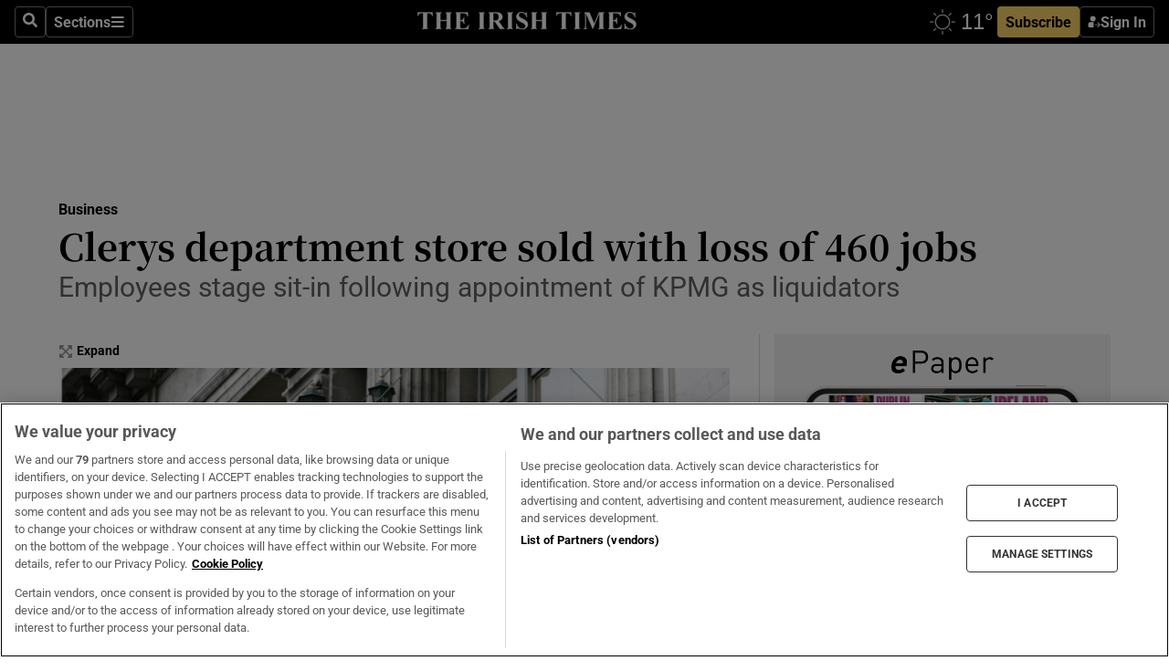

--- FILE ---
content_type: text/html; charset=utf-8
request_url: https://www.irishtimes.com/business/retail-and-services/clerys-department-store-sold-with-loss-of-460-jobs-1.2247980
body_size: 57978
content:
<!DOCTYPE html><html lang="en"><head><script data-integration="inlineScripts">
    (function() {
      var _sf_async_config = window._sf_async_config = (window._sf_async_config || {});
      _sf_async_config.uid = 31036;
      _sf_async_config.domain = "irishtimes.com";
      _sf_async_config.useCanonical = true;
      _sf_async_config.useCanonicalDomain = true;
      _sf_async_config.sections = "business";
      _sf_async_config.authors = "Ciarán Hancock,Aodhan O'Faolain";
      _sf_async_config.flickerControl = false;
      var _cbq = window._cbq = (window._cbq || []);
      const OT = document.cookie.split('; ').find(row => row.startsWith('blaize_jwt'));
      if (OT)
      {
        _cbq.push(['_acct', 'paid']);
      } else {
        _cbq.push(['_acct', 'anon']);
      }
    })();
  ;
    var _comscore = _comscore || []; _comscore.push({ c1: "2", c2: "8946263" });
  ;gtmParamsString='';if(new RegExp("^https://irishtimes.arcpublishing.com", "i").test(window.location)){gtmParamsString='&gtm_auth=om4Ly4wwqa_7E-fLbBv46g&gtm_preview=env-6&gtm_cookies_win=x'};(function(w,d,s,l,i){w[l]=w[l]||[];w[l].push({'gtm.start':new Date().getTime(),event:'gtm.js'});var f=d.getElementsByTagName(s)[0],j=d.createElement(s),dl=l!='dataLayer'?'&l='+l:'';j.async=true;j.src='https://www.googletagmanager.com/gtm.js?id='+i+dl+gtmParamsString;f.parentNode.insertBefore(j,f);})(window,document,'script','dataLayer','GTM-NRHQKJ4');;window.isIE = !!window.MSInputMethodContext && !!document.documentMode;</script><script type="text/plain" class="optanon-category-C0002" async="" data-integration="chartbeat" src="https://static.chartbeat.com/js/chartbeat.js"></script><script>!function(n,e,i){if(!n){n=n||{},window.permutive=n,n.q=[],n.config=i||{},n.config.apiKey=e,n.config.environment=n.config.environment||"production";for(var o=["addon","identify","track","trigger","query","segment","segments","ready","on","once","user","consent"],r=0;r<o.length;r++){var t=o[r];n[t]=function(e){return function(){var i=Array.prototype.slice.call(arguments,0);n.q.push({functionName:e,arguments:i})}}(t)}}}(window.permutive, "4888a725-f640-4782-bd70-a3dd37877c2f", { "consentRequired": true });
    window.googletag=window.googletag||{},window.googletag.cmd=window.googletag.cmd||[],window.googletag.cmd.push(function(){if(0===window.googletag.pubads().getTargeting("permutive").length){var g=window.localStorage.getItem("_pdfps");window.googletag.pubads().setTargeting("permutive",g?JSON.parse(g):[])}});</script><script async="" src="https://fce2b75e-f11a-48ad-a60f-7e004eb1d340.edge.permutive.app/fce2b75e-f11a-48ad-a60f-7e004eb1d340-web.js"></script><script type="text/plain" class="optanon-category-C0002-C0004">window.addEventListener('OneTrustGroupsUpdated', function() {
    if (document.cookie.indexOf("OptanonAlertBoxClosed=") >=0 && OptanonActiveGroups.match(/(?=.*,C0002,)(?=.*,C0004,).*/)) {
      const OTConsentToken = document.cookie
        .split('; ')
        .find(row => row.startsWith('OptanonConsent='))
        .split('&')
        .find(row => row.startsWith('consentId'))
        .split('=')[1];
      permutive.consent({ "opt_in": true, "token": OTConsentToken });
    } else{
      permutive.consent({ "opt_in": false });
    }
  });</script><meta name="viewport" content="width=device-width, initial-scale=1"/><link rel="icon" type="image/x-icon" href="/pf/resources/favicon.ico?d=200&amp;mxId=00000000"/><title>Clerys department store sold with loss of 460 jobs – The Irish Times</title><meta name="description" content="Employees stage sit-in following appointment of KPMG as liquidators"/><meta name="twitter:description" content="Employees stage sit-in following appointment of KPMG as liquidators"/><meta property="og:description" content="Employees stage sit-in following appointment of KPMG as liquidators"/><meta name="keywords" content="cheyne-capital-management,clerys,d2-private,kpmg,natrium,ocs,ocs-investment,ocs-operations,ocs-properties,high-court,brendan-cooney,eamonn-richardson,gordon-brothers,jim-brydie,justice-paul-gilligan,kieran-wallace"/><meta property="og:title" content="Clerys department store sold with loss of 460 jobs"/><meta name="twitter:title" content="Clerys department store sold with loss of 460 jobs"/><meta property="og:image" content="https://www.irishtimes.com/resizer/v2/SPEDTRUD3HQTVSFTJMEMUPFJQ4.jpg?smart=true&amp;auth=166caed0a38543d6c81c8afd0812e97cb09f902dd601f15d59879a699e4da185&amp;width=1200&amp;height=630"/><meta property="og:image:alt" content="Clerys on O’Connell Street, Dublin: between August 2012 and January 2015, the business lost €4.3 million and relied on loans from its parent group. Photographer: Dara Mac Dónaill/The Irish Times"/><meta name="twitter:image" content="https://www.irishtimes.com/resizer/v2/SPEDTRUD3HQTVSFTJMEMUPFJQ4.jpg?smart=true&amp;auth=166caed0a38543d6c81c8afd0812e97cb09f902dd601f15d59879a699e4da185&amp;width=1200&amp;height=630"/><meta name="twitter:image:alt" content="Clerys on O’Connell Street, Dublin: between August 2012 and January 2015, the business lost €4.3 million and relied on loans from its parent group. Photographer: Dara Mac Dónaill/The Irish Times"/><meta property="og:type" content="article"/><meta name="robots" content="noarchive"/><meta property="og:site_name" content="The Irish Times"/><meta property="og:url" content="https://www.irishtimes.com/business/retail-and-services/clerys-department-store-sold-with-loss-of-460-jobs-1.2247980"/><meta name="twitter:site" content="@IrishTimes"/><meta name="twitter:card" content="summary_large_image"/><link rel="canonical" href="https://www.irishtimes.com/business/retail-and-services/clerys-department-store-sold-with-loss-of-460-jobs-1.2247980"/><link rel="alternate" hrefLang="en-IE" href="https://www.irishtimes.com/business/retail-and-services/clerys-department-store-sold-with-loss-of-460-jobs-1.2247980"/><link id="fusion-template-styles" rel="stylesheet" type="text/css" href="/pf/dist/components/combinations/default.css?d=200&amp;mxId=00000000"/><link id="fusion-siteStyles-styles" rel="stylesheet" type="text/css" href="/pf/dist/css/irishtimes.css?d=200&amp;mxId=00000000"/><style data-styled="" data-styled-version="5.3.11">.dNRVvG{c-expanded-menu;visibility:hidden;position:absolute;left:0px;top:0;}/*!sc*/
data-styled.g2[id="styled__StyledExpandedMenu-sc-1amt4zz-1"]{content:"dNRVvG,"}/*!sc*/
.hTjUEA .arcad > [id^='google_ads_iframe']:not(:empty){max-width:100%;}/*!sc*/
.hTjUEA .arcad > [id^='google_ads_iframe']:not(:empty)::before{content:'ADVERTISEMENT';display:-webkit-box;display:-webkit-flex;display:-ms-flexbox;display:flex;font-family:star-font,'Roboto',sans-serif;}/*!sc*/
.hTjUEA .arcad > [id^='google_ads_iframe']:empty[style]{width:0 !important;height:0 !important;}/*!sc*/
.bSFpgq .arcad > [id^='google_ads_iframe']:not(:empty){max-width:100%;}/*!sc*/
.bSFpgq .arcad > [id^='google_ads_iframe']:not(:empty)::before{content:'ADVERTISEMENT';display:-webkit-box;display:-webkit-flex;display:-ms-flexbox;display:flex;font-family:star-font,'Roboto',sans-serif;display:none;}/*!sc*/
.bSFpgq .arcad > [id^='google_ads_iframe']:empty[style]{width:0 !important;height:0 !important;}/*!sc*/
data-styled.g5[id="default__StyledAdUnit-sc-1moicrg-0"]{content:"hTjUEA,bSFpgq,"}/*!sc*/
</style><script type="application/javascript" id="polyfill-script">if(!Array.prototype.includes||!(window.Object && window.Object.assign)||!window.Promise||!window.Symbol||!window.fetch){document.write('<script type="application/javascript" src="/pf/dist/engine/polyfill.js?d=200&mxId=00000000" defer=""><\/script>')}</script><script id="fusion-engine-react-script" type="application/javascript" src="/pf/dist/engine/react.js?d=200&amp;mxId=00000000" defer=""></script><script id="fusion-engine-combinations-script" type="application/javascript" src="/pf/dist/components/combinations/default.js?d=200&amp;mxId=00000000" defer=""></script><script type="text/plain" class="optanon-category-C0004" async="" data-integration="nativo-ad" src="https://s.ntv.io/serve/load.js"></script><script type="text/plain" class="optanon-category-C0002" async="" data-integration="comscore" src="https://sb.scorecardresearch.com/beacon.js"></script><script id="xtreme-push" type="text/javascript">
      (function(p,u,s,h,e,r,l,i,b) {p['XtremePushObject']=s;p[s]=function(){
        (p[s].q=p[s].q||[]).push(arguments)};i=u.createElement('script');i.async=1;
        i.src=h;b=u.getElementsByTagName('script')[0];b.parentNode.insertBefore(i,b);
      })(window,document,'xtremepush','https://prod.webpu.sh/tEEXuB8vRMsRMzIydjRZIQjnQzT-EXwR/sdk.js');
      xtremepush('ready', function () {
        if (window.safari !== undefined) {
          const permission = xtremepush('push', 'permission');
          const views = JSON.parse(localStorage.getItem('xtremepush.data'))?.page_views;
          const sendPush = views % 55 === 0 || views === 1;
          if ((permission === 'default' || !permission) && (permission !== 'unavailable' && permission !== 'denied' ) && sendPush) {
            xtremepush('event', 'User Gesture');
          }
        } else {
          xtremepush('push', 'auto_prompt', true);
        }
      });
      </script><script type="application/ld+json">{
  "@context": "http://schema.org/",
  "@graph": [
    {
      "@id": "https://www.irishtimes.com/#website",
      "@type": "WebSite",
      "description": "Trusted journalism since 1859",
      "inLanguage": "en-IE",
      "name": "The Irish Times",
      "potentialAction": [
        {
          "@type": "SearchAction",
          "target": {
            "@type": "EntryPoint",
            "urlTemplate": "https://www.irishtimes.com/search/?query={search_term_string}"
          },
          "query-input": "required name=search_term_string"
        }
      ],
      "publisher": {
        "@id": "https://www.irishtimes.com/#organization"
      },
      "url": "https://www.irishtimes.com/"
    },
    {
      "@id": "https://www.irishtimes.com/#organization",
      "@type": "Organization",
      "address": {
        "@type": "PostalAddress",
        "postOfficeBoxNumber": "PO Box 74",
        "streetAddress": "24-28 Tara Street",
        "addressLocality": "Dublin 2",
        "addressRegion": "County Dublin",
        "addressCountry": "IE",
        "postalCode": "D02 CX89"
      },
      "contactPoint": [
        {
          "@type": "ContactPoint",
          "contactType": "Customer Support",
          "email": "services@irishtimes.com",
          "telephone": "+353 1 9203901"
        },
        {
          "@type": "ContactPoint",
          "contactType": "Sales",
          "email": "mediasolutions@irishtimes.com",
          "telephone": "+353 1 5320978"
        },
        {
          "@type": "ContactPoint",
          "contactType": "News Desk",
          "email": "newsdesk@irishtimes.com",
          "telephone": ""
        }
      ],
      "image": {
        "@id": "https://www.irishtimes.com/#/schema/logo/image/"
      },
      "logo": {
        "@type": "ImageObject",
        "@id": "https://www.irishtimes.com/#/schema/logo/image/",
        "url": "https://www.irishtimes.com/resizer/v2/U2PAOOOEIVHTJEP6IX3N5QHLYM.png?smart=true&auth=8ed926a16ed518a8a7d3811053a580479dcf90f84d2adaaa3a5ebeb4bb68695f&width=1024",
        "width": 1024,
        "height": 547,
        "caption": "The Irish Times"
      },
      "name": "The Irish Times",
      "sameAs": [
        "https://www.facebook.com/irishtimes/",
        "http://www.linkedin.com/company/the-irish-times",
        "https://www.youtube.com/user/IrishTimes",
        "https://x.com/IrishTimes"
      ],
      "url": "https://www.irishtimes.com"
    }
  ]
}</script><script type="application/ld+json">{
  "@context": "https://schema.org",
  "@type": "NewsArticle",
  "url": "https://www.irishtimes.com/business/retail-and-services/clerys-department-store-sold-with-loss-of-460-jobs-1.2247980",
  "publisher": {
    "@type": "Organization",
    "name": "The Irish Times",
    "url": "https://www.irishtimes.com",
    "logo": {
      "@type": "ImageObject",
      "url": "",
      "width": 600,
      "height": 60
    }
  },
  "author": [
    {
      "@type": "Person",
      "name": "Ciarán Hancock",
      "url": "https://www.irishtimes.com/author/ciaran-hancock",
      "sameAs": "https://www.irishtimes.com/author/ciaran-hancock"
    },
    {
      "@type": "Person",
      "name": "Aodhan O'Faolain",
      "url": "https://www.irishtimes.com/author/",
      "sameAs": "https://www.irishtimes.com/author/"
    }
  ],
  "mainEntityOfPage": {
    "@type": "WebPage",
    "@id": "https://schema.org/WebPage",
    "url": "https://www.irishtimes.com/business/retail-and-services/clerys-department-store-sold-with-loss-of-460-jobs-1.2247980"
  },
  "dateModified": "2015-06-12T20:28:29Z",
  "datePublished": "2015-06-12T22:59:31Z",
  "headline": "Clerys department store sold with loss of 460 jobs",
  "description": "Employees stage sit-in following appointment of KPMG as liquidators",
  "articleSection": "Business",
  "image": [
    "https://www.irishtimes.com/resizer/v2/SPEDTRUD3HQTVSFTJMEMUPFJQ4.jpg?auth=166caed0a38543d6c81c8afd0812e97cb09f902dd601f15d59879a699e4da185&smart=true&width=1600&height=900",
    "https://www.irishtimes.com/resizer/v2/SPEDTRUD3HQTVSFTJMEMUPFJQ4.jpg?auth=166caed0a38543d6c81c8afd0812e97cb09f902dd601f15d59879a699e4da185&smart=true&width=1600&height=1200",
    "https://www.irishtimes.com/resizer/v2/SPEDTRUD3HQTVSFTJMEMUPFJQ4.jpg?auth=166caed0a38543d6c81c8afd0812e97cb09f902dd601f15d59879a699e4da185&smart=true&width=1600&height=1600"
  ],
  "inLanguage": "",
  "isAccessibleForFree": "False",
  "hasPart": {
    "@type": "WebPageElement",
    "isAccessibleForFree": "False",
    "cssSelector": ".paywall"
  }
}</script><link rel="preload" href="/pf/resources/fonts/noto-serif-jp/noto-serif-jp-regular.woff2?d=200&amp;mxId=00000000" as="font" type="font/woff2" crossorigin="anonymous"/><link rel="preload" href="/pf/resources/fonts/noto-serif-jp/noto-serif-jp-700.woff2?d=200&amp;mxId=00000000" as="font" type="font/woff2" crossorigin="anonymous"/><link rel="preload" href="/pf/resources/fonts/roboto/roboto-regular.woff2?d=200&amp;mxId=00000000" as="font" type="font/woff2" crossorigin="anonymous"/><link rel="preload" href="/pf/resources/fonts/roboto/roboto-700.woff2?d=200&amp;mxId=00000000" as="font" type="font/woff2" crossorigin="anonymous"/><script data-integration="inlineScripts">
    function PoWaReady() {
      // 0. DEFAULTS
      window.PoWaSettings = window.PoWaSettings || [];
      window.PoWaSettings.advertising = window.PoWaSettings.advertising || [];
      // 1. CookieBanner ONLOAD
      window.addEventListener("powaRender", function() {
        window.PoWaSettings.advertising.adBar = {skipOffset: 6};
        if (typeof OptanonActiveGroups==="string" && OptanonActiveGroups.match(/(?=.*,C0002,).*/)) {
            // 2. Cookies Granted
            window.PoWaSettings.advertising.gdprConsentGranted = true;
        } else {
            // 3. Set Default value
            window.PoWaSettings.advertising.gdprConsentGranted = window.PoWaSettings.advertising.gdprConsentGranted || false;
        }
      });
      // 4. CookieBanner ONCLICK
      window.addEventListener("OneTrustGroupsUpdated", function() {
          // 1. Set Default value
          window.PoWaSettings.advertising.gdprConsentGranted = !!OptanonActiveGroups.match(/(?=.,C0002,)./);
      });
      // 5. DataLayer event
      window.dataLayer = window.dataLayer || [];
      dataLayer.push({
        "has_PoWaSettings_load": true,
        "event": "donewith_PoWaSettings"
      });
    }

    var i = 0;
    function checkIsPoWaReady() {
      i = i + 1;
      if (typeof window.PoWaSettings==="object" && typeof OptanonActiveGroups==="string") {
          //stop the polling
          PoWaReady();
          clearInterval(pollforPoWaReady);
      } else if (i > 500) {
          //give up after 5 sec
          clearInterval(pollforPoWaReady);
      }
    }
    // Start polling
    var pollforPoWaReady = setInterval(checkIsPoWaReady, 10);
  ;
    const playFullScreen = (e) => {
      if (!!e.element.dataset.mobilefullscreen) {
        const windowWidth = document.querySelector('#fusion-app').offsetWidth || window.innerWidth;
        const mobileWidth = 733;
        if (windowWidth < mobileWidth) {
          if (!e.powa.isFullscreen()) {
            if (document.fullscreenEnabled) {
              // Set the PoWa element itself to fullscreen not the player, this overcomes an
              // issue with Android and fullscreen video rotation closing the video when the
              // device is rotated and the video is in fullscreen mode
              e.element.requestFullscreen();
              return;
            }

            e.powa.fullscreen();
          }
        }
      }
    }

    const mobilePoWaFullscreen = (event) => {
      const player = event.detail.powa;

      player.on('firstFrame', (e) => {
        playFullScreen(e);
      });

      player.on('play', (e) => {
        // Delay calling our function 100ms to not have a race condition with the
        // firstFrame event
        setTimeout(() => {
          playFullScreen(e);
        }, 100);
      });
    };

    window.addEventListener('powaReady', mobilePoWaFullscreen);
  ;
  window.addEventListener('DOMContentLoaded', (event) => {
    queryly.init("954cd8bb239245f9", document.querySelectorAll("#fusion-app"));
  });
</script><script defer="" data-integration="queryly" src="https://www.queryly.com/js/queryly.v4.min.js"></script><script src="https://cdn.cookielaw.org/consent/tcf.stub.js" type="text/javascript"></script><script src="https://static.illuma-tech.com/js/async_gam_ipt.js" async=""></script></head><body class="custom-it"><noscript data-integration="comscore"><img alt="comscore" src="https://sb.scorecardresearch.com/p?c1=2&amp;c2=8946263&amp;cv=2.0&amp;cj=1"/></noscript><noscript><iframe src="https://www.googletagmanager.com/ns.html?id=GTM-NRHQKJ4" height="0" width="0" style="display:none;visibility:hidden"></iframe></noscript><div id="fusion-app"><div class="b-it-right-rail-advanced"><header class="c-stack b-it-right-rail-advanced__navigation page-header" data-style-direction="vertical" data-style-justification="start" data-style-alignment="unset" data-style-inline="false" data-style-wrap="nowrap"><nav id="main-nav" class="b-it-header-nav-chain " aria-label="Sections Menu" data-owner="it"><div class="b-it-header-nav-chain__top-layout"><div class="b-it-header-nav-chain__nav-left"><div class="nav-components--mobile" data-testid="nav-chain-nav-components-mobile-left"><button data-testid="nav-chain-nav-section-button" aria-label="Sections" class="c-button c-button--small c-button--secondary-reverse" type="button"><svg class="c-icon" width="48" height="48" xmlns="http://www.w3.org/2000/svg" viewBox="0 0 512 512" fill="currentColor" aria-hidden="true" focusable="false"><path d="M25 96C25 78.33 39.33 64 57 64H441C458.7 64 473 78.33 473 96C473 113.7 458.7 128 441 128H57C39.33 128 25 113.7 25 96ZM25 256C25 238.3 39.33 224 57 224H441C458.7 224 473 238.3 473 256C473 273.7 458.7 288 441 288H57C39.33 288 25 273.7 25 256ZM441 448H57C39.33 448 25 433.7 25 416C25 398.3 39.33 384 57 384H441C458.7 384 473 398.3 473 416C473 433.7 458.7 448 441 448Z"></path></svg></button></div><div class="nav-components--desktop" data-testid="nav-chain-nav-components-desktop-left"><button aria-label="Search" class="c-button c-button--small c-button--secondary-reverse" type="button"><span><svg class="c-icon" width="48" height="48" xmlns="http://www.w3.org/2000/svg" viewBox="0 0 512 512" fill="currentColor" aria-hidden="true" focusable="false"><path d="M505 442.7L405.3 343c-4.5-4.5-10.6-7-17-7H372c27.6-35.3 44-79.7 44-128C416 93.1 322.9 0 208 0S0 93.1 0 208s93.1 208 208 208c48.3 0 92.7-16.4 128-44v16.3c0 6.4 2.5 12.5 7 17l99.7 99.7c9.4 9.4 24.6 9.4 33.9 0l28.3-28.3c9.4-9.4 9.4-24.6.1-34zM208 336c-70.7 0-128-57.2-128-128 0-70.7 57.2-128 128-128 70.7 0 128 57.2 128 128 0 70.7-57.2 128-128 128z"></path></svg></span></button><button data-testid="nav-chain-nav-section-button" aria-label="Sections" class="c-button c-button--small c-button--secondary-reverse" type="button"><span>Sections</span><svg class="c-icon" width="48" height="48" xmlns="http://www.w3.org/2000/svg" viewBox="0 0 512 512" fill="currentColor" aria-hidden="true" focusable="false"><path d="M25 96C25 78.33 39.33 64 57 64H441C458.7 64 473 78.33 473 96C473 113.7 458.7 128 441 128H57C39.33 128 25 113.7 25 96ZM25 256C25 238.3 39.33 224 57 224H441C458.7 224 473 238.3 473 256C473 273.7 458.7 288 441 288H57C39.33 288 25 273.7 25 256ZM441 448H57C39.33 448 25 433.7 25 416C25 398.3 39.33 384 57 384H441C458.7 384 473 398.3 473 416C473 433.7 458.7 448 441 448Z"></path></svg></button></div></div><a title="The Irish Times" class="c-link b-it-header-nav-chain__logo b-it-header-nav-chain__logo--center nav-logo-hidden svg-logo" href="/" aria-hidden="true" tabindex="-1"><img src="https://static.themebuilder.aws.arc.pub/irishtimes/1647534191733.svg" alt="The Irish Times" data-chromatic="ignore"/></a><div class="b-it-header-nav-chain__nav-right"><div class="nav-components--mobile" data-testid="nav-chain-nav-components-mobile-right"><div class="c-stack b-signin-subscribe-block" data-style-direction="horizontal" data-style-justification="center" data-style-alignment="center" data-style-inline="false" data-style-wrap="nowrap" style="--c-stack-gap:1rem"><a target="_blank" style="display:none" rel="noreferrer" class="c-button c-button--link c-button--small c-button--primary b-signin-subscribe-block__subscribe" href="/subscribe"><span><span style="display:none">Subscribe</span></span></a><button class="c-button c-button--small c-button--secondary-reverse b-signin-subscribe-block__btn--signin" type="button"><span><div class="c-stack" data-style-direction="horizontal" data-style-justification="start" data-style-alignment="center" data-style-inline="false" data-style-wrap="nowrap" style="--c-stack-gap:0.5rem"><svg width="14" height="16" viewBox="0 0 24 24" fill="none" xmlns="http://www.w3.org/2000/svg"><mask id="mask0_757:236487" style="mask-type:alpha" maskUnits="userSpaceOnUse" x="0" y="0" width="24" height="24"><rect width="24" height="24" fill="#C4C4C4"></rect></mask><g mask="url(#mask0_757:236487)"><ellipse cx="9.79117" cy="6.02353" rx="5.02353" ry="5.02353" fill="white"></ellipse><path d="M11.0471 22.35V12.3029H5C2.79086 12.3029 1 14.0938 1 16.3029V20.35C1 21.4546 1.89543 22.35 3 22.35H11.0471Z" fill="white"></path><path fill-rule="evenodd" clip-rule="evenodd" d="M19.3391 22.1044C19.2762 22.1862 19.1937 22.2477 19.0916 22.2886C18.9894 22.3295 18.8833 22.35 18.7733 22.35C18.5533 22.35 18.3647 22.2681 18.2075 22.1044C18.0504 21.9406 17.9718 21.7441 17.9718 21.5148C17.9718 21.4002 17.9954 21.2896 18.0425 21.1832C18.0897 21.0767 18.1447 20.9907 18.2075 20.9252L20.8478 18.174H14.3839C14.1482 18.174 13.9517 18.0921 13.7946 17.9283C13.6374 17.7646 13.5588 17.568 13.5588 17.3388C13.5588 17.1095 13.6374 16.913 13.7946 16.7492C13.9517 16.5854 14.1482 16.5036 14.3839 16.5036H20.8478L18.2075 13.7277C18.1447 13.6622 18.0897 13.5762 18.0425 13.4698C17.9954 13.3633 17.9718 13.2528 17.9718 13.1382C17.9718 12.9089 18.0504 12.7124 18.2075 12.5486C18.3647 12.3848 18.5533 12.3029 18.7733 12.3029C18.8833 12.3029 18.9894 12.3275 19.0916 12.3766C19.1937 12.4258 19.2762 12.4831 19.3391 12.5486L23.3702 16.7492C23.433 16.8147 23.488 16.9007 23.5352 17.0071C23.5823 17.1136 23.6059 17.2241 23.6059 17.3388C23.6059 17.4534 23.5823 17.5598 23.5352 17.6581C23.488 17.7564 23.433 17.8464 23.3702 17.9283L19.3391 22.1044Z" fill="white"></path></g></svg></div></span></button></div></div><div class="nav-components--desktop" data-testid="nav-chain-nav-components-desktop-right"><div id="fusion-static-enter:html-block-f0f1j0n1myTR7B9-0-0-0" style="display:none" data-fusion-component="html-block-f0f1j0n1myTR7B9-0-0-0"></div><div><iframe scrolling="no" id="fw-desktop" data-src="https://lw.foreca.net/v4/en/site/irishtimes/widget/?name=Dublin&id=102964574" style="width: 85px; height: 40px; border:0; margin: 0; display: flex; align-items: center;"></iframe></div><div id="fusion-static-exit:html-block-f0f1j0n1myTR7B9-0-0-0" style="display:none" data-fusion-component="html-block-f0f1j0n1myTR7B9-0-0-0"></div><div class="c-stack b-signin-subscribe-block" data-style-direction="horizontal" data-style-justification="center" data-style-alignment="center" data-style-inline="false" data-style-wrap="nowrap" style="--c-stack-gap:1rem"><a target="_blank" style="display:none" rel="noreferrer" class="c-button c-button--link c-button--small c-button--primary b-signin-subscribe-block__subscribe" href="/subscribe"><span><span style="display:none">Subscribe</span></span></a><button class="c-button c-button--small c-button--secondary-reverse b-signin-subscribe-block__btn--signin" type="button"><span><div class="c-stack" data-style-direction="horizontal" data-style-justification="start" data-style-alignment="center" data-style-inline="false" data-style-wrap="nowrap" style="--c-stack-gap:0.5rem"><svg width="14" height="16" viewBox="0 0 24 24" fill="none" xmlns="http://www.w3.org/2000/svg"><mask id="mask0_757:236487" style="mask-type:alpha" maskUnits="userSpaceOnUse" x="0" y="0" width="24" height="24"><rect width="24" height="24" fill="#C4C4C4"></rect></mask><g mask="url(#mask0_757:236487)"><ellipse cx="9.79117" cy="6.02353" rx="5.02353" ry="5.02353" fill="white"></ellipse><path d="M11.0471 22.35V12.3029H5C2.79086 12.3029 1 14.0938 1 16.3029V20.35C1 21.4546 1.89543 22.35 3 22.35H11.0471Z" fill="white"></path><path fill-rule="evenodd" clip-rule="evenodd" d="M19.3391 22.1044C19.2762 22.1862 19.1937 22.2477 19.0916 22.2886C18.9894 22.3295 18.8833 22.35 18.7733 22.35C18.5533 22.35 18.3647 22.2681 18.2075 22.1044C18.0504 21.9406 17.9718 21.7441 17.9718 21.5148C17.9718 21.4002 17.9954 21.2896 18.0425 21.1832C18.0897 21.0767 18.1447 20.9907 18.2075 20.9252L20.8478 18.174H14.3839C14.1482 18.174 13.9517 18.0921 13.7946 17.9283C13.6374 17.7646 13.5588 17.568 13.5588 17.3388C13.5588 17.1095 13.6374 16.913 13.7946 16.7492C13.9517 16.5854 14.1482 16.5036 14.3839 16.5036H20.8478L18.2075 13.7277C18.1447 13.6622 18.0897 13.5762 18.0425 13.4698C17.9954 13.3633 17.9718 13.2528 17.9718 13.1382C17.9718 12.9089 18.0504 12.7124 18.2075 12.5486C18.3647 12.3848 18.5533 12.3029 18.7733 12.3029C18.8833 12.3029 18.9894 12.3275 19.0916 12.3766C19.1937 12.4258 19.2762 12.4831 19.3391 12.5486L23.3702 16.7492C23.433 16.8147 23.488 16.9007 23.5352 17.0071C23.5823 17.1136 23.6059 17.2241 23.6059 17.3388C23.6059 17.4534 23.5823 17.5598 23.5352 17.6581C23.488 17.7564 23.433 17.8464 23.3702 17.9283L19.3391 22.1044Z" fill="white"></path></g></svg></div></span></button></div></div></div></div><div id="flyout-overlay" data-testid="nav-chain-flyout-overlay" class="c-stack b-it-header-nav-chain__flyout-overlay closed" data-style-direction="vertical" data-style-justification="start" data-style-alignment="unset" data-style-inline="false" data-style-wrap="nowrap"><div><div class="c-stack b-it-header-nav-chain__flyout-nav-wrapper closed" data-style-direction="vertical" data-style-justification="start" data-style-alignment="unset" data-style-inline="false" data-style-wrap="nowrap"><div class="b-it-header-nav-chain__flyout-close-button"><button aria-label="Close" class="c-button c-button--small c-button--secondary-reverse" type="button"><svg class="c-icon" width="24" height="24" xmlns="http://www.w3.org/2000/svg" viewBox="0 0 512 512" fill="currentColor" aria-hidden="true" focusable="false"><path d="M406.6 361.4C419.1 373.9 419.1 394.15 406.6 406.65C400.4 412.9 392.2 416 384 416C375.8 416 367.62 412.875 361.38 406.625L256 301.3L150.63 406.6C144.38 412.9 136.19 416 128 416C119.81 416 111.63 412.9 105.375 406.6C92.875 394.1 92.875 373.85 105.375 361.35L210.775 255.95L105.375 150.6C92.875 138.1 92.875 117.85 105.375 105.35C117.875 92.85 138.125 92.85 150.625 105.35L256 210.8L361.4 105.4C373.9 92.9 394.15 92.9 406.65 105.4C419.15 117.9 419.15 138.15 406.65 150.65L301.25 256.05L406.6 361.4Z"></path></svg></button></div><div class="nav-menu"><div data-testid="nav-chain-nav-components-mobile" class="c-stack nav-components--mobile" data-style-direction="vertical" data-style-justification="start" data-style-alignment="unset" data-style-inline="false" data-style-wrap="nowrap"><div class="b-subscribe-button-block"><div><iframe scrolling="no" id="fw-mobile" data-src="https://lw.foreca.net/v4/en/site/irishtimes/widget/?name=Dublin&id=102964574" style="width: 85px; height: 40px; border:0; margin: 0;"></iframe></div><a target="_blank" class="c-button c-button--link c-button--full-width c-button--medium c-button--primary" href="/subscribe"><span>Subscribe</span></a></div><button aria-label="Search" class="c-button c-button--small c-button--secondary-reverse" type="button"><span><svg class="c-icon" width="48" height="48" xmlns="http://www.w3.org/2000/svg" viewBox="0 0 512 512" fill="currentColor" aria-hidden="true" focusable="false"><path d="M505 442.7L405.3 343c-4.5-4.5-10.6-7-17-7H372c27.6-35.3 44-79.7 44-128C416 93.1 322.9 0 208 0S0 93.1 0 208s93.1 208 208 208c48.3 0 92.7-16.4 128-44v16.3c0 6.4 2.5 12.5 7 17l99.7 99.7c9.4 9.4 24.6 9.4 33.9 0l28.3-28.3c9.4-9.4 9.4-24.6.1-34zM208 336c-70.7 0-128-57.2-128-128 0-70.7 57.2-128 128-128 70.7 0 128 57.2 128 128 0 70.7-57.2 128-128 128z"></path></svg></span></button></div><div data-testid="nav-chain-nav-components-desktop" class="c-stack nav-components--desktop" data-style-direction="vertical" data-style-justification="start" data-style-alignment="unset" data-style-inline="false" data-style-wrap="nowrap"></div></div><ul class="c-stack b-it-header-nav-chain__flyout-nav" data-style-direction="vertical" data-style-justification="start" data-style-alignment="unset" data-style-inline="false" data-style-wrap="nowrap"><li class="section-item" data-testid="nav-chain-section-item"><a class="c-link" href="/" aria-hidden="true" tabindex="-1">Home</a></li><li class="section-item" data-testid="nav-chain-section-item"><a class="c-link" href="/latest/" aria-hidden="true" tabindex="-1">Latest</a></li><li class="section-item" data-testid="nav-chain-section-item"><a class="c-link" href="/subscriber-only/" aria-hidden="true" tabindex="-1">Subscriber Only</a></li><li class="section-item" data-testid="nav-chain-section-item"><div data-testid="nav-chain-section-item-subsection" class="c-stack b-it-header-nav-chain__subsection-anchor subsection-anchor " data-style-direction="horizontal" data-style-justification="start" data-style-alignment="center" data-style-inline="false" data-style-wrap="nowrap"><a class="c-link" href="/crosswords-puzzles/" aria-hidden="true" tabindex="-1">Crosswords &amp; Puzzles</a><button aria-expanded="false" aria-controls="header_sub_section_crosswords-puzzles" aria-label="Show Crosswords &amp; Puzzles sub sections" class="c-button c-button--medium c-button--default submenu-caret" type="button"><span><svg class="c-icon" width="20" height="20" xmlns="http://www.w3.org/2000/svg" viewBox="0 0 512 512" fill="currentColor" aria-hidden="true" focusable="false"><path d="M256 416C247.812 416 239.62 412.875 233.38 406.625L41.38 214.625C28.88 202.125 28.88 181.875 41.38 169.375C53.88 156.875 74.13 156.875 86.63 169.375L256 338.8L425.4 169.4C437.9 156.9 458.15 156.9 470.65 169.4C483.15 181.9 483.15 202.15 470.65 214.65L278.65 406.65C272.4 412.9 264.2 416 256 416Z"></path></svg></span></button></div><div class="b-it-header-nav-chain__subsection-container "><ul class="b-it-header-nav-chain__subsection-menu" id="header_sub_section_crosswords-puzzles"><li class="subsection-item" data-testid="nav-chain-subsection-item"><a class="c-link" href="/crosswords-puzzles/crosaire/" aria-hidden="true" tabindex="-1">Crosaire</a></li><li class="subsection-item" data-testid="nav-chain-subsection-item"><a class="c-link" href="/crosswords-puzzles/simplex/" aria-hidden="true" tabindex="-1">Simplex</a></li><li class="subsection-item" data-testid="nav-chain-subsection-item"><a class="c-link" href="/crosswords-puzzles/sudoku/" aria-hidden="true" tabindex="-1">Sudoku</a></li><li class="subsection-item" data-testid="nav-chain-subsection-item"><a class="c-link" href="/crosswords-puzzles/news-quiz/" aria-hidden="true" tabindex="-1">News Quiz</a></li></ul></div></li><li class="section-item" data-testid="nav-chain-section-item"><div data-testid="nav-chain-section-item-subsection" class="c-stack b-it-header-nav-chain__subsection-anchor subsection-anchor " data-style-direction="horizontal" data-style-justification="start" data-style-alignment="center" data-style-inline="false" data-style-wrap="nowrap"><a class="c-link" href="/ireland/" aria-hidden="true" tabindex="-1">Ireland</a><button aria-expanded="false" aria-controls="header_sub_section_ireland" aria-label="Show Ireland sub sections" class="c-button c-button--medium c-button--default submenu-caret" type="button"><span><svg class="c-icon" width="20" height="20" xmlns="http://www.w3.org/2000/svg" viewBox="0 0 512 512" fill="currentColor" aria-hidden="true" focusable="false"><path d="M256 416C247.812 416 239.62 412.875 233.38 406.625L41.38 214.625C28.88 202.125 28.88 181.875 41.38 169.375C53.88 156.875 74.13 156.875 86.63 169.375L256 338.8L425.4 169.4C437.9 156.9 458.15 156.9 470.65 169.4C483.15 181.9 483.15 202.15 470.65 214.65L278.65 406.65C272.4 412.9 264.2 416 256 416Z"></path></svg></span></button></div><div class="b-it-header-nav-chain__subsection-container "><ul class="b-it-header-nav-chain__subsection-menu" id="header_sub_section_ireland"><li class="subsection-item" data-testid="nav-chain-subsection-item"><a class="c-link" href="/ireland/dublin/" aria-hidden="true" tabindex="-1">Dublin</a></li><li class="subsection-item" data-testid="nav-chain-subsection-item"><a class="c-link" href="/ireland/education/" aria-hidden="true" tabindex="-1">Education</a></li><li class="subsection-item" data-testid="nav-chain-subsection-item"><a class="c-link" href="/ireland/housing-planning/" aria-hidden="true" tabindex="-1">Housing &amp; Planning</a></li><li class="subsection-item" data-testid="nav-chain-subsection-item"><a class="c-link" href="/ireland/social-affairs/" aria-hidden="true" tabindex="-1">Social Affairs</a></li><li class="subsection-item" data-testid="nav-chain-subsection-item"><a class="c-link" href="/ireland/stardust/" aria-hidden="true" tabindex="-1">Stardust</a></li></ul></div></li><li class="section-item" data-testid="nav-chain-section-item"><div data-testid="nav-chain-section-item-subsection" class="c-stack b-it-header-nav-chain__subsection-anchor subsection-anchor " data-style-direction="horizontal" data-style-justification="start" data-style-alignment="center" data-style-inline="false" data-style-wrap="nowrap"><a class="c-link" href="/politics/" aria-hidden="true" tabindex="-1">Politics</a><button aria-expanded="false" aria-controls="header_sub_section_politics" aria-label="Show Politics sub sections" class="c-button c-button--medium c-button--default submenu-caret" type="button"><span><svg class="c-icon" width="20" height="20" xmlns="http://www.w3.org/2000/svg" viewBox="0 0 512 512" fill="currentColor" aria-hidden="true" focusable="false"><path d="M256 416C247.812 416 239.62 412.875 233.38 406.625L41.38 214.625C28.88 202.125 28.88 181.875 41.38 169.375C53.88 156.875 74.13 156.875 86.63 169.375L256 338.8L425.4 169.4C437.9 156.9 458.15 156.9 470.65 169.4C483.15 181.9 483.15 202.15 470.65 214.65L278.65 406.65C272.4 412.9 264.2 416 256 416Z"></path></svg></span></button></div><div class="b-it-header-nav-chain__subsection-container "><ul class="b-it-header-nav-chain__subsection-menu" id="header_sub_section_politics"><li class="subsection-item" data-testid="nav-chain-subsection-item"><a class="c-link" href="/politics/poll/" aria-hidden="true" tabindex="-1">Poll</a></li><li class="subsection-item" data-testid="nav-chain-subsection-item"><a class="c-link" href="/politics/oireachtas/" aria-hidden="true" tabindex="-1">Oireachtas</a></li><li class="subsection-item" data-testid="nav-chain-subsection-item"><a class="c-link" href="/common-ground/" aria-hidden="true" tabindex="-1">Common Ground</a></li><li class="subsection-item" data-testid="nav-chain-subsection-item"><a class="c-link" href="/presidential-election/" aria-hidden="true" tabindex="-1">Presidential Election</a></li><li class="subsection-item" data-testid="nav-chain-subsection-item"><a class="c-link" href="/politics/elections-referendums/" aria-hidden="true" tabindex="-1">Elections &amp; Referendums</a></li></ul></div></li><li class="section-item" data-testid="nav-chain-section-item"><div data-testid="nav-chain-section-item-subsection" class="c-stack b-it-header-nav-chain__subsection-anchor subsection-anchor " data-style-direction="horizontal" data-style-justification="start" data-style-alignment="center" data-style-inline="false" data-style-wrap="nowrap"><a class="c-link" href="/opinion/" aria-hidden="true" tabindex="-1">Opinion</a><button aria-expanded="false" aria-controls="header_sub_section_opinion" aria-label="Show Opinion sub sections" class="c-button c-button--medium c-button--default submenu-caret" type="button"><span><svg class="c-icon" width="20" height="20" xmlns="http://www.w3.org/2000/svg" viewBox="0 0 512 512" fill="currentColor" aria-hidden="true" focusable="false"><path d="M256 416C247.812 416 239.62 412.875 233.38 406.625L41.38 214.625C28.88 202.125 28.88 181.875 41.38 169.375C53.88 156.875 74.13 156.875 86.63 169.375L256 338.8L425.4 169.4C437.9 156.9 458.15 156.9 470.65 169.4C483.15 181.9 483.15 202.15 470.65 214.65L278.65 406.65C272.4 412.9 264.2 416 256 416Z"></path></svg></span></button></div><div class="b-it-header-nav-chain__subsection-container "><ul class="b-it-header-nav-chain__subsection-menu" id="header_sub_section_opinion"><li class="subsection-item" data-testid="nav-chain-subsection-item"><a class="c-link" href="/opinion/editorials/" aria-hidden="true" tabindex="-1">Editorials</a></li><li class="subsection-item" data-testid="nav-chain-subsection-item"><a class="c-link" href="/opinion/an-irish-diary/" aria-hidden="true" tabindex="-1">An Irish Diary</a></li><li class="subsection-item" data-testid="nav-chain-subsection-item"><a class="c-link" href="/opinion/letters/" aria-hidden="true" tabindex="-1">Letters</a></li><li class="subsection-item" data-testid="nav-chain-subsection-item"><a class="c-link" href="/opinion/cartoon/" aria-hidden="true" tabindex="-1">Cartoon</a></li></ul></div></li><li class="section-item" data-testid="nav-chain-section-item"><div data-testid="nav-chain-section-item-subsection" class="c-stack b-it-header-nav-chain__subsection-anchor subsection-anchor " data-style-direction="horizontal" data-style-justification="start" data-style-alignment="center" data-style-inline="false" data-style-wrap="nowrap"><a class="c-link" href="/business/" aria-hidden="true" tabindex="-1">Business</a><button aria-expanded="false" aria-controls="header_sub_section_business" aria-label="Show Business sub sections" class="c-button c-button--medium c-button--default submenu-caret" type="button"><span><svg class="c-icon" width="20" height="20" xmlns="http://www.w3.org/2000/svg" viewBox="0 0 512 512" fill="currentColor" aria-hidden="true" focusable="false"><path d="M256 416C247.812 416 239.62 412.875 233.38 406.625L41.38 214.625C28.88 202.125 28.88 181.875 41.38 169.375C53.88 156.875 74.13 156.875 86.63 169.375L256 338.8L425.4 169.4C437.9 156.9 458.15 156.9 470.65 169.4C483.15 181.9 483.15 202.15 470.65 214.65L278.65 406.65C272.4 412.9 264.2 416 256 416Z"></path></svg></span></button></div><div class="b-it-header-nav-chain__subsection-container "><ul class="b-it-header-nav-chain__subsection-menu" id="header_sub_section_business"><li class="subsection-item" data-testid="nav-chain-subsection-item"><a class="c-link" href="/budget/" aria-hidden="true" tabindex="-1">Budget 2026</a></li><li class="subsection-item" data-testid="nav-chain-subsection-item"><a class="c-link" href="/business/economy/" aria-hidden="true" tabindex="-1">Economy</a></li><li class="subsection-item" data-testid="nav-chain-subsection-item"><a class="c-link" href="/business/farming-food/" aria-hidden="true" tabindex="-1">Farming &amp; Food</a></li><li class="subsection-item" data-testid="nav-chain-subsection-item"><a class="c-link" href="/business/financial-services/" aria-hidden="true" tabindex="-1">Financial Services</a></li><li class="subsection-item" data-testid="nav-chain-subsection-item"><a class="c-link" href="/business/innovation/" aria-hidden="true" tabindex="-1">Innovation</a></li><li class="subsection-item" data-testid="nav-chain-subsection-item"><a class="c-link" href="/business/markets/" aria-hidden="true" tabindex="-1">Markets</a></li><li class="subsection-item" data-testid="nav-chain-subsection-item"><a class="c-link" href="/business/work/" aria-hidden="true" tabindex="-1">Work</a></li><li class="subsection-item" data-testid="nav-chain-subsection-item"><a class="c-link" href="/property/commercial-property/" aria-hidden="true" tabindex="-1">Commercial Property</a></li></ul></div></li><li class="section-item" data-testid="nav-chain-section-item"><div data-testid="nav-chain-section-item-subsection" class="c-stack b-it-header-nav-chain__subsection-anchor subsection-anchor " data-style-direction="horizontal" data-style-justification="start" data-style-alignment="center" data-style-inline="false" data-style-wrap="nowrap"><a class="c-link" href="/world/" aria-hidden="true" tabindex="-1">World</a><button aria-expanded="false" aria-controls="header_sub_section_world" aria-label="Show World sub sections" class="c-button c-button--medium c-button--default submenu-caret" type="button"><span><svg class="c-icon" width="20" height="20" xmlns="http://www.w3.org/2000/svg" viewBox="0 0 512 512" fill="currentColor" aria-hidden="true" focusable="false"><path d="M256 416C247.812 416 239.62 412.875 233.38 406.625L41.38 214.625C28.88 202.125 28.88 181.875 41.38 169.375C53.88 156.875 74.13 156.875 86.63 169.375L256 338.8L425.4 169.4C437.9 156.9 458.15 156.9 470.65 169.4C483.15 181.9 483.15 202.15 470.65 214.65L278.65 406.65C272.4 412.9 264.2 416 256 416Z"></path></svg></span></button></div><div class="b-it-header-nav-chain__subsection-container "><ul class="b-it-header-nav-chain__subsection-menu" id="header_sub_section_world"><li class="subsection-item" data-testid="nav-chain-subsection-item"><a class="c-link" href="/world/europe/" aria-hidden="true" tabindex="-1">Europe</a></li><li class="subsection-item" data-testid="nav-chain-subsection-item"><a class="c-link" href="/world/uk/" aria-hidden="true" tabindex="-1">UK</a></li><li class="subsection-item" data-testid="nav-chain-subsection-item"><a class="c-link" href="/world/us/" aria-hidden="true" tabindex="-1">US</a></li><li class="subsection-item" data-testid="nav-chain-subsection-item"><a class="c-link" href="/world/canada/" aria-hidden="true" tabindex="-1">Canada</a></li><li class="subsection-item" data-testid="nav-chain-subsection-item"><a class="c-link" href="/world/australia/" aria-hidden="true" tabindex="-1">Australia</a></li><li class="subsection-item" data-testid="nav-chain-subsection-item"><a class="c-link" href="/world/africa/" aria-hidden="true" tabindex="-1">Africa</a></li><li class="subsection-item" data-testid="nav-chain-subsection-item"><a class="c-link" href="/world/americas/" aria-hidden="true" tabindex="-1">Americas</a></li><li class="subsection-item" data-testid="nav-chain-subsection-item"><a class="c-link" href="/world/asia-pacific/" aria-hidden="true" tabindex="-1">Asia-Pacific</a></li><li class="subsection-item" data-testid="nav-chain-subsection-item"><a class="c-link" href="/world/middle-east/" aria-hidden="true" tabindex="-1">Middle East</a></li></ul></div></li><li class="section-item" data-testid="nav-chain-section-item"><div data-testid="nav-chain-section-item-subsection" class="c-stack b-it-header-nav-chain__subsection-anchor subsection-anchor " data-style-direction="horizontal" data-style-justification="start" data-style-alignment="center" data-style-inline="false" data-style-wrap="nowrap"><a class="c-link" href="/sport/" aria-hidden="true" tabindex="-1">Sport</a><button aria-expanded="false" aria-controls="header_sub_section_sport" aria-label="Show Sport sub sections" class="c-button c-button--medium c-button--default submenu-caret" type="button"><span><svg class="c-icon" width="20" height="20" xmlns="http://www.w3.org/2000/svg" viewBox="0 0 512 512" fill="currentColor" aria-hidden="true" focusable="false"><path d="M256 416C247.812 416 239.62 412.875 233.38 406.625L41.38 214.625C28.88 202.125 28.88 181.875 41.38 169.375C53.88 156.875 74.13 156.875 86.63 169.375L256 338.8L425.4 169.4C437.9 156.9 458.15 156.9 470.65 169.4C483.15 181.9 483.15 202.15 470.65 214.65L278.65 406.65C272.4 412.9 264.2 416 256 416Z"></path></svg></span></button></div><div class="b-it-header-nav-chain__subsection-container "><ul class="b-it-header-nav-chain__subsection-menu" id="header_sub_section_sport"><li class="subsection-item" data-testid="nav-chain-subsection-item"><a class="c-link" href="/sport/rugby/" aria-hidden="true" tabindex="-1">Rugby</a></li><li class="subsection-item" data-testid="nav-chain-subsection-item"><a class="c-link" href="/sport/gaelic-games/" aria-hidden="true" tabindex="-1">Gaelic Games</a></li><li class="subsection-item" data-testid="nav-chain-subsection-item"><a class="c-link" href="/sport/soccer/" aria-hidden="true" tabindex="-1">Soccer</a></li><li class="subsection-item" data-testid="nav-chain-subsection-item"><a class="c-link" href="/sport/golf/" aria-hidden="true" tabindex="-1">Golf</a></li><li class="subsection-item" data-testid="nav-chain-subsection-item"><a class="c-link" href="/sport/racing/" aria-hidden="true" tabindex="-1">Racing</a></li><li class="subsection-item" data-testid="nav-chain-subsection-item"><a class="c-link" href="/sport/athletics/" aria-hidden="true" tabindex="-1">Athletics</a></li><li class="subsection-item" data-testid="nav-chain-subsection-item"><a class="c-link" href="/sport/boxing/" aria-hidden="true" tabindex="-1">Boxing</a></li><li class="subsection-item" data-testid="nav-chain-subsection-item"><a class="c-link" href="/sport/cycling/" aria-hidden="true" tabindex="-1">Cycling</a></li><li class="subsection-item" data-testid="nav-chain-subsection-item"><a class="c-link" href="/sport/hockey/" aria-hidden="true" tabindex="-1">Hockey</a></li><li class="subsection-item" data-testid="nav-chain-subsection-item"><a class="c-link" href="/sport/tennis/" aria-hidden="true" tabindex="-1">Tennis</a></li></ul></div></li><li class="section-item" data-testid="nav-chain-section-item"><div data-testid="nav-chain-section-item-subsection" class="c-stack b-it-header-nav-chain__subsection-anchor subsection-anchor " data-style-direction="horizontal" data-style-justification="start" data-style-alignment="center" data-style-inline="false" data-style-wrap="nowrap"><a class="c-link" href="/your-money/" aria-hidden="true" tabindex="-1">Your Money</a><button aria-expanded="false" aria-controls="header_sub_section_your-money" aria-label="Show Your Money sub sections" class="c-button c-button--medium c-button--default submenu-caret" type="button"><span><svg class="c-icon" width="20" height="20" xmlns="http://www.w3.org/2000/svg" viewBox="0 0 512 512" fill="currentColor" aria-hidden="true" focusable="false"><path d="M256 416C247.812 416 239.62 412.875 233.38 406.625L41.38 214.625C28.88 202.125 28.88 181.875 41.38 169.375C53.88 156.875 74.13 156.875 86.63 169.375L256 338.8L425.4 169.4C437.9 156.9 458.15 156.9 470.65 169.4C483.15 181.9 483.15 202.15 470.65 214.65L278.65 406.65C272.4 412.9 264.2 416 256 416Z"></path></svg></span></button></div><div class="b-it-header-nav-chain__subsection-container "><ul class="b-it-header-nav-chain__subsection-menu" id="header_sub_section_your-money"><li class="subsection-item" data-testid="nav-chain-subsection-item"><a class="c-link" href="/tags/pricewatch/" aria-hidden="true" tabindex="-1">Pricewatch</a></li></ul></div></li><li class="section-item" data-testid="nav-chain-section-item"><div data-testid="nav-chain-section-item-subsection" class="c-stack b-it-header-nav-chain__subsection-anchor subsection-anchor " data-style-direction="horizontal" data-style-justification="start" data-style-alignment="center" data-style-inline="false" data-style-wrap="nowrap"><a class="c-link" href="/crime-law/" aria-hidden="true" tabindex="-1">Crime &amp; Law</a><button aria-expanded="false" aria-controls="header_sub_section_crime-law" aria-label="Show Crime &amp; Law sub sections" class="c-button c-button--medium c-button--default submenu-caret" type="button"><span><svg class="c-icon" width="20" height="20" xmlns="http://www.w3.org/2000/svg" viewBox="0 0 512 512" fill="currentColor" aria-hidden="true" focusable="false"><path d="M256 416C247.812 416 239.62 412.875 233.38 406.625L41.38 214.625C28.88 202.125 28.88 181.875 41.38 169.375C53.88 156.875 74.13 156.875 86.63 169.375L256 338.8L425.4 169.4C437.9 156.9 458.15 156.9 470.65 169.4C483.15 181.9 483.15 202.15 470.65 214.65L278.65 406.65C272.4 412.9 264.2 416 256 416Z"></path></svg></span></button></div><div class="b-it-header-nav-chain__subsection-container "><ul class="b-it-header-nav-chain__subsection-menu" id="header_sub_section_crime-law"><li class="subsection-item" data-testid="nav-chain-subsection-item"><a class="c-link" href="/crime-law/courts/" aria-hidden="true" tabindex="-1">Courts</a></li></ul></div></li><li class="section-item" data-testid="nav-chain-section-item"><div data-testid="nav-chain-section-item-subsection" class="c-stack b-it-header-nav-chain__subsection-anchor subsection-anchor " data-style-direction="horizontal" data-style-justification="start" data-style-alignment="center" data-style-inline="false" data-style-wrap="nowrap"><a class="c-link" href="/property/" aria-hidden="true" tabindex="-1">Property</a><button aria-expanded="false" aria-controls="header_sub_section_property" aria-label="Show Property sub sections" class="c-button c-button--medium c-button--default submenu-caret" type="button"><span><svg class="c-icon" width="20" height="20" xmlns="http://www.w3.org/2000/svg" viewBox="0 0 512 512" fill="currentColor" aria-hidden="true" focusable="false"><path d="M256 416C247.812 416 239.62 412.875 233.38 406.625L41.38 214.625C28.88 202.125 28.88 181.875 41.38 169.375C53.88 156.875 74.13 156.875 86.63 169.375L256 338.8L425.4 169.4C437.9 156.9 458.15 156.9 470.65 169.4C483.15 181.9 483.15 202.15 470.65 214.65L278.65 406.65C272.4 412.9 264.2 416 256 416Z"></path></svg></span></button></div><div class="b-it-header-nav-chain__subsection-container "><ul class="b-it-header-nav-chain__subsection-menu" id="header_sub_section_property"><li class="subsection-item" data-testid="nav-chain-subsection-item"><a class="c-link" href="/property/residential/" aria-hidden="true" tabindex="-1">Residential</a></li><li class="subsection-item" data-testid="nav-chain-subsection-item"><a class="c-link" href="/property/commercial-property/" aria-hidden="true" tabindex="-1">Commercial Property</a></li><li class="subsection-item" data-testid="nav-chain-subsection-item"><a class="c-link" href="/property/interiors/" aria-hidden="true" tabindex="-1">Interiors</a></li></ul></div></li><li class="section-item" data-testid="nav-chain-section-item"><div data-testid="nav-chain-section-item-subsection" class="c-stack b-it-header-nav-chain__subsection-anchor subsection-anchor " data-style-direction="horizontal" data-style-justification="start" data-style-alignment="center" data-style-inline="false" data-style-wrap="nowrap"><a class="c-link" href="/food/" aria-hidden="true" tabindex="-1">Food</a><button aria-expanded="false" aria-controls="header_sub_section_food" aria-label="Show Food sub sections" class="c-button c-button--medium c-button--default submenu-caret" type="button"><span><svg class="c-icon" width="20" height="20" xmlns="http://www.w3.org/2000/svg" viewBox="0 0 512 512" fill="currentColor" aria-hidden="true" focusable="false"><path d="M256 416C247.812 416 239.62 412.875 233.38 406.625L41.38 214.625C28.88 202.125 28.88 181.875 41.38 169.375C53.88 156.875 74.13 156.875 86.63 169.375L256 338.8L425.4 169.4C437.9 156.9 458.15 156.9 470.65 169.4C483.15 181.9 483.15 202.15 470.65 214.65L278.65 406.65C272.4 412.9 264.2 416 256 416Z"></path></svg></span></button></div><div class="b-it-header-nav-chain__subsection-container "><ul class="b-it-header-nav-chain__subsection-menu" id="header_sub_section_food"><li class="subsection-item" data-testid="nav-chain-subsection-item"><a class="c-link" href="/food/drink/" aria-hidden="true" tabindex="-1">Drink</a></li><li class="subsection-item" data-testid="nav-chain-subsection-item"><a class="c-link" href="/food/recipes/" aria-hidden="true" tabindex="-1">Recipes</a></li><li class="subsection-item" data-testid="nav-chain-subsection-item"><a class="c-link" href="/food/restaurants/" aria-hidden="true" tabindex="-1">Restaurants</a></li></ul></div></li><li class="section-item" data-testid="nav-chain-section-item"><div data-testid="nav-chain-section-item-subsection" class="c-stack b-it-header-nav-chain__subsection-anchor subsection-anchor " data-style-direction="horizontal" data-style-justification="start" data-style-alignment="center" data-style-inline="false" data-style-wrap="nowrap"><a class="c-link" href="/health/" aria-hidden="true" tabindex="-1">Health</a><button aria-expanded="false" aria-controls="header_sub_section_health" aria-label="Show Health sub sections" class="c-button c-button--medium c-button--default submenu-caret" type="button"><span><svg class="c-icon" width="20" height="20" xmlns="http://www.w3.org/2000/svg" viewBox="0 0 512 512" fill="currentColor" aria-hidden="true" focusable="false"><path d="M256 416C247.812 416 239.62 412.875 233.38 406.625L41.38 214.625C28.88 202.125 28.88 181.875 41.38 169.375C53.88 156.875 74.13 156.875 86.63 169.375L256 338.8L425.4 169.4C437.9 156.9 458.15 156.9 470.65 169.4C483.15 181.9 483.15 202.15 470.65 214.65L278.65 406.65C272.4 412.9 264.2 416 256 416Z"></path></svg></span></button></div><div class="b-it-header-nav-chain__subsection-container "><ul class="b-it-header-nav-chain__subsection-menu" id="header_sub_section_health"><li class="subsection-item" data-testid="nav-chain-subsection-item"><a class="c-link" href="/health/your-family/" aria-hidden="true" tabindex="-1">Your Family</a></li><li class="subsection-item" data-testid="nav-chain-subsection-item"><a class="c-link" href="/health/your-fitness/" aria-hidden="true" tabindex="-1">Your Fitness</a></li><li class="subsection-item" data-testid="nav-chain-subsection-item"><a class="c-link" href="/health/your-wellness/" aria-hidden="true" tabindex="-1">Your Wellness</a></li><li class="subsection-item" data-testid="nav-chain-subsection-item"><a class="c-link" href="/health/your-fitness/get-running/" aria-hidden="true" tabindex="-1">Get Running</a></li></ul></div></li><li class="section-item" data-testid="nav-chain-section-item"><div data-testid="nav-chain-section-item-subsection" class="c-stack b-it-header-nav-chain__subsection-anchor subsection-anchor " data-style-direction="horizontal" data-style-justification="start" data-style-alignment="center" data-style-inline="false" data-style-wrap="nowrap"><a class="c-link" href="/life-style/" aria-hidden="true" tabindex="-1">Life &amp; Style</a><button aria-expanded="false" aria-controls="header_sub_section_life-style" aria-label="Show Life &amp; Style sub sections" class="c-button c-button--medium c-button--default submenu-caret" type="button"><span><svg class="c-icon" width="20" height="20" xmlns="http://www.w3.org/2000/svg" viewBox="0 0 512 512" fill="currentColor" aria-hidden="true" focusable="false"><path d="M256 416C247.812 416 239.62 412.875 233.38 406.625L41.38 214.625C28.88 202.125 28.88 181.875 41.38 169.375C53.88 156.875 74.13 156.875 86.63 169.375L256 338.8L425.4 169.4C437.9 156.9 458.15 156.9 470.65 169.4C483.15 181.9 483.15 202.15 470.65 214.65L278.65 406.65C272.4 412.9 264.2 416 256 416Z"></path></svg></span></button></div><div class="b-it-header-nav-chain__subsection-container "><ul class="b-it-header-nav-chain__subsection-menu" id="header_sub_section_life-style"><li class="subsection-item" data-testid="nav-chain-subsection-item"><a class="c-link" href="/life-style/fashion/" aria-hidden="true" tabindex="-1">Fashion</a></li><li class="subsection-item" data-testid="nav-chain-subsection-item"><a class="c-link" href="/tags/beauty/" aria-hidden="true" tabindex="-1">Beauty</a></li><li class="subsection-item" data-testid="nav-chain-subsection-item"><a class="c-link" href="/life-style/fine-art-antiques/" aria-hidden="true" tabindex="-1">Fine Art &amp; Antiques</a></li><li class="subsection-item" data-testid="nav-chain-subsection-item"><a class="c-link" href="/life-style/gardening/" aria-hidden="true" tabindex="-1">Gardening</a></li><li class="subsection-item" data-testid="nav-chain-subsection-item"><a class="c-link" href="/life-style/people/" aria-hidden="true" tabindex="-1">People</a></li><li class="subsection-item" data-testid="nav-chain-subsection-item"><a class="c-link" href="/life-style/travel/" aria-hidden="true" tabindex="-1">Travel</a></li></ul></div></li><li class="section-item" data-testid="nav-chain-section-item"><div data-testid="nav-chain-section-item-subsection" class="c-stack b-it-header-nav-chain__subsection-anchor subsection-anchor " data-style-direction="horizontal" data-style-justification="start" data-style-alignment="center" data-style-inline="false" data-style-wrap="nowrap"><a class="c-link" href="/culture/" aria-hidden="true" tabindex="-1">Culture</a><button aria-expanded="false" aria-controls="header_sub_section_culture" aria-label="Show Culture sub sections" class="c-button c-button--medium c-button--default submenu-caret" type="button"><span><svg class="c-icon" width="20" height="20" xmlns="http://www.w3.org/2000/svg" viewBox="0 0 512 512" fill="currentColor" aria-hidden="true" focusable="false"><path d="M256 416C247.812 416 239.62 412.875 233.38 406.625L41.38 214.625C28.88 202.125 28.88 181.875 41.38 169.375C53.88 156.875 74.13 156.875 86.63 169.375L256 338.8L425.4 169.4C437.9 156.9 458.15 156.9 470.65 169.4C483.15 181.9 483.15 202.15 470.65 214.65L278.65 406.65C272.4 412.9 264.2 416 256 416Z"></path></svg></span></button></div><div class="b-it-header-nav-chain__subsection-container "><ul class="b-it-header-nav-chain__subsection-menu" id="header_sub_section_culture"><li class="subsection-item" data-testid="nav-chain-subsection-item"><a class="c-link" href="/culture/art/" aria-hidden="true" tabindex="-1">Art</a></li><li class="subsection-item" data-testid="nav-chain-subsection-item"><a class="c-link" href="/culture/books/" aria-hidden="true" tabindex="-1">Books</a></li><li class="subsection-item" data-testid="nav-chain-subsection-item"><a class="c-link" href="/culture/film/" aria-hidden="true" tabindex="-1">Film</a></li><li class="subsection-item" data-testid="nav-chain-subsection-item"><a class="c-link" href="/culture/music/" aria-hidden="true" tabindex="-1">Music</a></li><li class="subsection-item" data-testid="nav-chain-subsection-item"><a class="c-link" href="/culture/stage/" aria-hidden="true" tabindex="-1">Stage</a></li><li class="subsection-item" data-testid="nav-chain-subsection-item"><a class="c-link" href="/culture/tv-radio/" aria-hidden="true" tabindex="-1">TV &amp; Radio</a></li></ul></div></li><li class="section-item" data-testid="nav-chain-section-item"><div data-testid="nav-chain-section-item-subsection" class="c-stack b-it-header-nav-chain__subsection-anchor subsection-anchor " data-style-direction="horizontal" data-style-justification="start" data-style-alignment="center" data-style-inline="false" data-style-wrap="nowrap"><a class="c-link" href="/environment/" aria-hidden="true" tabindex="-1">Environment</a><button aria-expanded="false" aria-controls="header_sub_section_environment" aria-label="Show Environment sub sections" class="c-button c-button--medium c-button--default submenu-caret" type="button"><span><svg class="c-icon" width="20" height="20" xmlns="http://www.w3.org/2000/svg" viewBox="0 0 512 512" fill="currentColor" aria-hidden="true" focusable="false"><path d="M256 416C247.812 416 239.62 412.875 233.38 406.625L41.38 214.625C28.88 202.125 28.88 181.875 41.38 169.375C53.88 156.875 74.13 156.875 86.63 169.375L256 338.8L425.4 169.4C437.9 156.9 458.15 156.9 470.65 169.4C483.15 181.9 483.15 202.15 470.65 214.65L278.65 406.65C272.4 412.9 264.2 416 256 416Z"></path></svg></span></button></div><div class="b-it-header-nav-chain__subsection-container "><ul class="b-it-header-nav-chain__subsection-menu" id="header_sub_section_environment"><li class="subsection-item" data-testid="nav-chain-subsection-item"><a class="c-link" href="/environment/climate-crisis/" aria-hidden="true" tabindex="-1">Climate Crisis</a></li></ul></div></li><li class="section-item" data-testid="nav-chain-section-item"><div data-testid="nav-chain-section-item-subsection" class="c-stack b-it-header-nav-chain__subsection-anchor subsection-anchor " data-style-direction="horizontal" data-style-justification="start" data-style-alignment="center" data-style-inline="false" data-style-wrap="nowrap"><a class="c-link" href="/technology/" aria-hidden="true" tabindex="-1">Technology</a><button aria-expanded="false" aria-controls="header_sub_section_technology" aria-label="Show Technology sub sections" class="c-button c-button--medium c-button--default submenu-caret" type="button"><span><svg class="c-icon" width="20" height="20" xmlns="http://www.w3.org/2000/svg" viewBox="0 0 512 512" fill="currentColor" aria-hidden="true" focusable="false"><path d="M256 416C247.812 416 239.62 412.875 233.38 406.625L41.38 214.625C28.88 202.125 28.88 181.875 41.38 169.375C53.88 156.875 74.13 156.875 86.63 169.375L256 338.8L425.4 169.4C437.9 156.9 458.15 156.9 470.65 169.4C483.15 181.9 483.15 202.15 470.65 214.65L278.65 406.65C272.4 412.9 264.2 416 256 416Z"></path></svg></span></button></div><div class="b-it-header-nav-chain__subsection-container "><ul class="b-it-header-nav-chain__subsection-menu" id="header_sub_section_technology"><li class="subsection-item" data-testid="nav-chain-subsection-item"><a class="c-link" href="/technology/big-tech/" aria-hidden="true" tabindex="-1">Big Tech</a></li><li class="subsection-item" data-testid="nav-chain-subsection-item"><a class="c-link" href="/technology/consumer-tech/" aria-hidden="true" tabindex="-1">Consumer Tech</a></li><li class="subsection-item" data-testid="nav-chain-subsection-item"><a class="c-link" href="/technology/data-security/" aria-hidden="true" tabindex="-1">Data &amp; Security</a></li><li class="subsection-item" data-testid="nav-chain-subsection-item"><a class="c-link" href="/technology/gaming/" aria-hidden="true" tabindex="-1">Gaming</a></li></ul></div></li><li class="section-item" data-testid="nav-chain-section-item"><div data-testid="nav-chain-section-item-subsection" class="c-stack b-it-header-nav-chain__subsection-anchor subsection-anchor " data-style-direction="horizontal" data-style-justification="start" data-style-alignment="center" data-style-inline="false" data-style-wrap="nowrap"><a class="c-link" href="/science/" aria-hidden="true" tabindex="-1">Science</a><button aria-expanded="false" aria-controls="header_sub_section_science" aria-label="Show Science sub sections" class="c-button c-button--medium c-button--default submenu-caret" type="button"><span><svg class="c-icon" width="20" height="20" xmlns="http://www.w3.org/2000/svg" viewBox="0 0 512 512" fill="currentColor" aria-hidden="true" focusable="false"><path d="M256 416C247.812 416 239.62 412.875 233.38 406.625L41.38 214.625C28.88 202.125 28.88 181.875 41.38 169.375C53.88 156.875 74.13 156.875 86.63 169.375L256 338.8L425.4 169.4C437.9 156.9 458.15 156.9 470.65 169.4C483.15 181.9 483.15 202.15 470.65 214.65L278.65 406.65C272.4 412.9 264.2 416 256 416Z"></path></svg></span></button></div><div class="b-it-header-nav-chain__subsection-container "><ul class="b-it-header-nav-chain__subsection-menu" id="header_sub_section_science"><li class="subsection-item" data-testid="nav-chain-subsection-item"><a class="c-link" href="/science/space/" aria-hidden="true" tabindex="-1">Space</a></li></ul></div></li><li class="section-item" data-testid="nav-chain-section-item"><a class="c-link" href="/media/" aria-hidden="true" tabindex="-1">Media</a></li><li class="section-item" data-testid="nav-chain-section-item"><a class="c-link" href="/abroad/" aria-hidden="true" tabindex="-1">Abroad</a></li><li class="section-item" data-testid="nav-chain-section-item"><a class="c-link" href="/obituaries/" aria-hidden="true" tabindex="-1">Obituaries</a></li><li class="section-item" data-testid="nav-chain-section-item"><a class="c-link" href="/transport/" aria-hidden="true" tabindex="-1">Transport</a></li><li class="section-item" data-testid="nav-chain-section-item"><div data-testid="nav-chain-section-item-subsection" class="c-stack b-it-header-nav-chain__subsection-anchor subsection-anchor " data-style-direction="horizontal" data-style-justification="start" data-style-alignment="center" data-style-inline="false" data-style-wrap="nowrap"><a class="c-link" href="/motors/" aria-hidden="true" tabindex="-1">Motors</a><button aria-expanded="false" aria-controls="header_sub_section_motors" aria-label="Show Motors sub sections" class="c-button c-button--medium c-button--default submenu-caret" type="button"><span><svg class="c-icon" width="20" height="20" xmlns="http://www.w3.org/2000/svg" viewBox="0 0 512 512" fill="currentColor" aria-hidden="true" focusable="false"><path d="M256 416C247.812 416 239.62 412.875 233.38 406.625L41.38 214.625C28.88 202.125 28.88 181.875 41.38 169.375C53.88 156.875 74.13 156.875 86.63 169.375L256 338.8L425.4 169.4C437.9 156.9 458.15 156.9 470.65 169.4C483.15 181.9 483.15 202.15 470.65 214.65L278.65 406.65C272.4 412.9 264.2 416 256 416Z"></path></svg></span></button></div><div class="b-it-header-nav-chain__subsection-container "><ul class="b-it-header-nav-chain__subsection-menu" id="header_sub_section_motors"><li class="subsection-item" data-testid="nav-chain-subsection-item"><a class="c-link" href="/motors/car-reviews/" aria-hidden="true" tabindex="-1">Car Reviews</a></li></ul></div></li><li class="section-item" data-testid="nav-chain-section-item"><a class="c-link" href="/listen/" aria-hidden="true" tabindex="-1">Listen</a></li><li class="section-item" data-testid="nav-chain-section-item"><div data-testid="nav-chain-section-item-subsection" class="c-stack b-it-header-nav-chain__subsection-anchor subsection-anchor " data-style-direction="horizontal" data-style-justification="start" data-style-alignment="center" data-style-inline="false" data-style-wrap="nowrap"><a class="c-link" href="/podcasts/" aria-hidden="true" tabindex="-1">Podcasts</a><button aria-expanded="false" aria-controls="header_sub_section_podcasts" aria-label="Show Podcasts sub sections" class="c-button c-button--medium c-button--default submenu-caret" type="button"><span><svg class="c-icon" width="20" height="20" xmlns="http://www.w3.org/2000/svg" viewBox="0 0 512 512" fill="currentColor" aria-hidden="true" focusable="false"><path d="M256 416C247.812 416 239.62 412.875 233.38 406.625L41.38 214.625C28.88 202.125 28.88 181.875 41.38 169.375C53.88 156.875 74.13 156.875 86.63 169.375L256 338.8L425.4 169.4C437.9 156.9 458.15 156.9 470.65 169.4C483.15 181.9 483.15 202.15 470.65 214.65L278.65 406.65C272.4 412.9 264.2 416 256 416Z"></path></svg></span></button></div><div class="b-it-header-nav-chain__subsection-container "><ul class="b-it-header-nav-chain__subsection-menu" id="header_sub_section_podcasts"><li class="subsection-item" data-testid="nav-chain-subsection-item"><a class="c-link" href="/podcasts/in-the-news/" aria-hidden="true" tabindex="-1">In the News Podcast</a></li><li class="subsection-item" data-testid="nav-chain-subsection-item"><a class="c-link" href="/podcasts/the-womens-podcast/" aria-hidden="true" tabindex="-1">The Women&#x27;s Podcast</a></li><li class="subsection-item" data-testid="nav-chain-subsection-item"><a class="c-link" href="/podcasts/inside-politics/" aria-hidden="true" tabindex="-1">Inside Politics Podcast</a></li><li class="subsection-item" data-testid="nav-chain-subsection-item"><a class="c-link" href="/podcasts/inside-business/" aria-hidden="true" tabindex="-1">Inside Business Podcast</a></li><li class="subsection-item" data-testid="nav-chain-subsection-item"><a class="c-link" href="/podcasts/the-counter-ruck/" aria-hidden="true" tabindex="-1">The Counter Ruck Podcast</a></li><li class="subsection-item" data-testid="nav-chain-subsection-item"><a class="c-link" href="/podcasts/ross-ocarroll-kelly/" aria-hidden="true" tabindex="-1">Ross O&#x27;Carroll-Kelly</a></li><li class="subsection-item" data-testid="nav-chain-subsection-item"><a class="c-link" href="/podcasts/better-with-money/" aria-hidden="true" tabindex="-1">Better with Money Podcast</a></li><li class="subsection-item" data-testid="nav-chain-subsection-item"><a class="c-link" href="/podcasts/conversations-with-parents/" aria-hidden="true" tabindex="-1">Conversations with Parents Podcast</a></li></ul></div></li><li class="section-item" data-testid="nav-chain-section-item"><a class="c-link" href="/video/" aria-hidden="true" tabindex="-1">Video</a></li><li class="section-item" data-testid="nav-chain-section-item"><a class="c-link" href="/photography/" aria-hidden="true" tabindex="-1">Photography</a></li><li class="section-item" data-testid="nav-chain-section-item"><div data-testid="nav-chain-section-item-subsection" class="c-stack b-it-header-nav-chain__subsection-anchor subsection-anchor " data-style-direction="horizontal" data-style-justification="start" data-style-alignment="center" data-style-inline="false" data-style-wrap="nowrap"><a class="c-link" href="/gaeilge/" aria-hidden="true" tabindex="-1">Gaeilge</a><button aria-expanded="false" aria-controls="header_sub_section_gaeilge" aria-label="Show Gaeilge sub sections" class="c-button c-button--medium c-button--default submenu-caret" type="button"><span><svg class="c-icon" width="20" height="20" xmlns="http://www.w3.org/2000/svg" viewBox="0 0 512 512" fill="currentColor" aria-hidden="true" focusable="false"><path d="M256 416C247.812 416 239.62 412.875 233.38 406.625L41.38 214.625C28.88 202.125 28.88 181.875 41.38 169.375C53.88 156.875 74.13 156.875 86.63 169.375L256 338.8L425.4 169.4C437.9 156.9 458.15 156.9 470.65 169.4C483.15 181.9 483.15 202.15 470.65 214.65L278.65 406.65C272.4 412.9 264.2 416 256 416Z"></path></svg></span></button></div><div class="b-it-header-nav-chain__subsection-container "><ul class="b-it-header-nav-chain__subsection-menu" id="header_sub_section_gaeilge"><li class="subsection-item" data-testid="nav-chain-subsection-item"><a class="c-link" href="/gaeilge/sceal/" aria-hidden="true" tabindex="-1">Scéal</a></li><li class="subsection-item" data-testid="nav-chain-subsection-item"><a class="c-link" href="/gaeilge/tuarascail/" aria-hidden="true" tabindex="-1">Tuarascáil</a></li></ul></div></li><li class="section-item" data-testid="nav-chain-section-item"><div data-testid="nav-chain-section-item-subsection" class="c-stack b-it-header-nav-chain__subsection-anchor subsection-anchor " data-style-direction="horizontal" data-style-justification="start" data-style-alignment="center" data-style-inline="false" data-style-wrap="nowrap"><a class="c-link" href="/history/" aria-hidden="true" tabindex="-1">History</a><button aria-expanded="false" aria-controls="header_sub_section_history" aria-label="Show History sub sections" class="c-button c-button--medium c-button--default submenu-caret" type="button"><span><svg class="c-icon" width="20" height="20" xmlns="http://www.w3.org/2000/svg" viewBox="0 0 512 512" fill="currentColor" aria-hidden="true" focusable="false"><path d="M256 416C247.812 416 239.62 412.875 233.38 406.625L41.38 214.625C28.88 202.125 28.88 181.875 41.38 169.375C53.88 156.875 74.13 156.875 86.63 169.375L256 338.8L425.4 169.4C437.9 156.9 458.15 156.9 470.65 169.4C483.15 181.9 483.15 202.15 470.65 214.65L278.65 406.65C272.4 412.9 264.2 416 256 416Z"></path></svg></span></button></div><div class="b-it-header-nav-chain__subsection-container "><ul class="b-it-header-nav-chain__subsection-menu" id="header_sub_section_history"><li class="subsection-item" data-testid="nav-chain-subsection-item"><a class="c-link" href="/history/century/" aria-hidden="true" tabindex="-1">Century</a></li></ul></div></li><li class="section-item" data-testid="nav-chain-section-item"><a class="c-link" href="/student-hub/" aria-hidden="true" tabindex="-1">Student Hub</a></li><li class="section-item" data-testid="nav-chain-section-item"><a class="c-link" href="/offbeat/" aria-hidden="true" tabindex="-1">Offbeat</a></li><li class="section-item" data-testid="nav-chain-section-item"><a class="c-link" href="https://notices.irishtimes.com/" aria-hidden="true" tabindex="-1" rel="noreferrer" target="_blank">Family Notices<span class="visually-hidden">Opens in new window</span></a></li><li class="section-item" data-testid="nav-chain-section-item"><div data-testid="nav-chain-section-item-subsection" class="c-stack b-it-header-nav-chain__subsection-anchor subsection-anchor " data-style-direction="horizontal" data-style-justification="start" data-style-alignment="center" data-style-inline="false" data-style-wrap="nowrap"><a class="c-link" href="/sponsored/" aria-hidden="true" tabindex="-1">Sponsored</a><button aria-expanded="false" aria-controls="header_sub_section_sponsored" aria-label="Show Sponsored sub sections" class="c-button c-button--medium c-button--default submenu-caret" type="button"><span><svg class="c-icon" width="20" height="20" xmlns="http://www.w3.org/2000/svg" viewBox="0 0 512 512" fill="currentColor" aria-hidden="true" focusable="false"><path d="M256 416C247.812 416 239.62 412.875 233.38 406.625L41.38 214.625C28.88 202.125 28.88 181.875 41.38 169.375C53.88 156.875 74.13 156.875 86.63 169.375L256 338.8L425.4 169.4C437.9 156.9 458.15 156.9 470.65 169.4C483.15 181.9 483.15 202.15 470.65 214.65L278.65 406.65C272.4 412.9 264.2 416 256 416Z"></path></svg></span></button></div><div class="b-it-header-nav-chain__subsection-container "><ul class="b-it-header-nav-chain__subsection-menu" id="header_sub_section_sponsored"><li class="subsection-item" data-testid="nav-chain-subsection-item"><a class="c-link" href="/advertising-feature/" aria-hidden="true" tabindex="-1">Advertising Feature</a></li><li class="subsection-item" data-testid="nav-chain-subsection-item"><a class="c-link" href="/special-reports/" aria-hidden="true" tabindex="-1">Special Reports</a></li></ul></div></li><li class="section-item" data-testid="nav-chain-section-item"><a class="c-link" href="/subscriber-rewards/" aria-hidden="true" tabindex="-1">Subscriber Rewards</a></li><li class="section-item" data-testid="nav-chain-section-item"><a class="c-link" href="/competitions/" aria-hidden="true" tabindex="-1">Competitions</a></li><li class="section-item" data-testid="nav-chain-section-item"><a class="c-link" href="/newsletters/" aria-hidden="true" tabindex="-1">Newsletters</a></li><li class="section-item" data-testid="nav-chain-section-item"><a class="c-link" href="/weather/" aria-hidden="true" tabindex="-1">Weather Forecast</a></li><li class="section-menu--bottom-placeholder"></li></ul></div></div></div></nav><div class="toast-message"></div><div class="b-it-reading-progress"><div class="b-it-reading-progress__bar"></div></div></header><div id="pw-zpr-modal"></div><section role="main" class="b-it-right-rail-advanced__main" id="main"><div class="c-stack b-it-right-rail-advanced__full-width-1" data-style-direction="vertical" data-style-justification="start" data-style-alignment="unset" data-style-inline="false" data-style-wrap="nowrap"><div id="arcad-feature-f0fHY0Nga2wG1KS-1d45e5f7ed2e39" class="default__StyledAdUnit-sc-1moicrg-0 hTjUEA arcad-feature" style="min-height:107px;--mobile-display:none;--tablet-display:block;--desktop-display:block"><div class="arcad-container width_100" style="max-width:970px"><div id="arcad_f0fHY0Nga2wG1KS-1d45e5f7ed2e39" class="arcad ad-970x90"></div></div></div><div id="lazy_51477" class="lazy_container"><div class="b-flex-chain"><div class="b-flex-chain__grid-container b-flex-chain__grid-container__12 gap" style="--c-stack-gap:var(--global-spacing-0)"><div class="c-stack grid-item " data-style-direction="vertical" data-style-justification="start" data-style-alignment="unset" data-style-inline="false" data-style-wrap="nowrap"><div class="c-grid b-it-overline-block"><div class="c-stack wrap" data-style-direction="horizontal" data-style-justification="start" data-style-alignment="start" data-style-inline="false" data-style-wrap="nowrap" style="--c-stack-gap:0"><span class="c-stack b-it-overline-block__text" data-style-direction="horizontal" data-style-justification="center" data-style-alignment="center" data-style-inline="false" data-style-wrap="wrap"><a class="c-link false" href="/business/">Business</a></span></div></div><h1 class="b-it-headline">Clerys department store sold with loss of 460 jobs</h1></div></div></div></div><h2 class="b-it-subheadline ">Employees stage sit-in following appointment of KPMG as liquidators</h2></div><div class="c-grid b-it-right-rail-advanced__rail-container"><div class="c-stack b-it-right-rail-advanced__main-interior-item " data-style-direction="vertical" data-style-justification="start" data-style-alignment="unset" data-style-inline="false" data-style-wrap="nowrap"><div class="c-stack b-it-right-rail-advanced__main-interior-item-1" data-style-direction="vertical" data-style-justification="start" data-style-alignment="unset" data-style-inline="false" data-style-wrap="nowrap"><div class="c-grid b-it-lead-art__wrapper"><figure class="c-media-item b-it-lead-art"><div class="b-it-lead-art__image-wrapper" style="aspect-ratio:1024 / 576"><img data-chromatic="ignore" alt="Clerys on O’Connell Street, Dublin: between August 2012 and January 2015, the business lost €4.3 million and relied on loans from its parent group. Photographer: Dara Mac Dónaill/The Irish Times" class="c-image b-it-lead-art__btn-full-screen-open" loading="eager" src="https://www.irishtimes.com/resizer/v2/SPEDTRUD3HQTVSFTJMEMUPFJQ4.jpg?auth=166caed0a38543d6c81c8afd0812e97cb09f902dd601f15d59879a699e4da185&amp;smart=true&amp;width=1024&amp;height=576" srcSet="https://www.irishtimes.com/resizer/v2/SPEDTRUD3HQTVSFTJMEMUPFJQ4.jpg?auth=166caed0a38543d6c81c8afd0812e97cb09f902dd601f15d59879a699e4da185&amp;smart=true&amp;width=800&amp;height=450 800w, https://www.irishtimes.com/resizer/v2/SPEDTRUD3HQTVSFTJMEMUPFJQ4.jpg?auth=166caed0a38543d6c81c8afd0812e97cb09f902dd601f15d59879a699e4da185&amp;smart=true&amp;width=1200&amp;height=675 1200w, https://www.irishtimes.com/resizer/v2/SPEDTRUD3HQTVSFTJMEMUPFJQ4.jpg?auth=166caed0a38543d6c81c8afd0812e97cb09f902dd601f15d59879a699e4da185&amp;smart=true&amp;width=1600&amp;height=900 1600w" sizes="100vw" width="1024" height="576"/></div><figcaption class="c-media-item__fig-caption"><span class="c-media-item__caption">Clerys on O’Connell Street, Dublin: between August 2012 and January 2015, the business lost €4.3 million and relied on loans from its parent group. Photographer: Dara Mac Dónaill/The Irish Times </span></figcaption></figure></div><div class="c-stack b-it-byline-block" data-style-direction="horizontal" data-style-justification="start" data-style-alignment="center" data-style-inline="false" data-style-wrap="nowrap"><div class="c-stack b-it-byline-block__text" data-style-direction="vertical" data-style-justification="start" data-style-alignment="start" data-style-inline="false" data-style-wrap="nowrap"><div class="author"><span class="author-name"><a class="c-link" href="/author/ciaran-hancock/">Ciarán Hancock</a></span></div><div class="author"><span class="author-name">Aodhan O&#x27;Faolain</span></div><div class="b-it-byline-block__date-readtime"><span class="b-it-byline-block__date">Fri Jun 12 2015 - 21:28</span><span class="b-it-byline-block__separator"> • </span><span class="b-it-byline-block__readtime">2 MIN READ</span></div></div></div><div class="c-grid b-it-social-share-block b-it-social-share-block__space-above"><div class="c-stack b-it-social-share-block__container" data-style-direction="horizontal" data-style-justification="start" data-style-alignment="start" data-style-inline="false" data-style-wrap="nowrap"><ul class="c-stack b-it-social-share-block__main-section main_section" data-style-direction="horizontal" data-style-justification="start" data-style-alignment="center" data-style-inline="false" data-style-wrap="nowrap" style="--c-stack-gap:0"><li><a href="https://www.facebook.com/share.php?u=https://www.irishtimes.com/business/retail-and-services/clerys-department-store-sold-with-loss-of-460-jobs-1.2247980" title="Facebook" class="b-it-social-share-block__link 
        social_share_btn_facebook 
         
        " rel="nofollow"><svg class="c-icon" width="48" height="48" xmlns="http://www.w3.org/2000/svg" viewBox="0 0 512 512" fill="currentColor" aria-hidden="true" focusable="false"><path d="M504 256C504 119 393 8 256 8S8 119 8 256c0 123.78 90.69 226.38 209.25 245V327.69h-63V256h63v-54.64c0-62.15 37-96.48 93.67-96.48 27.14 0 55.52 4.84 55.52 4.84v61h-31.28c-30.8 0-40.41 19.12-40.41 38.73V256h68.78l-11 71.69h-57.78V501C413.31 482.38 504 379.78 504 256z"></path></svg></a></li><li><a href="https://twitter.com/intent/tweet?url=https://www.irishtimes.com/business/retail-and-services/clerys-department-store-sold-with-loss-of-460-jobs-1.2247980&amp;text=Clerys%20department%20store%20sold%20with%20loss%20of%20460%20jobs" title="X" class="b-it-social-share-block__link 
        social_share_btn_twitter 
         
        " rel="nofollow"><svg class="c-icon" width="48" height="48" xmlns="http://www.w3.org/2000/svg" viewBox="0 0 512 512" fill="currentColor" aria-hidden="true" focusable="false"><path d="M389.2 48h70.6L305.6 224.2 487 464H345L233.7 318.6 106.5 464H35.8L200.7 275.5 26.8 48H172.4L272.9 180.9 389.2 48zM364.4 421.8h39.1L151.1 88h-42L364.4 421.8z"></path></svg></a></li><li><a href="https://api.whatsapp.com/send?text=https://www.irishtimes.com/business/retail-and-services/clerys-department-store-sold-with-loss-of-460-jobs-1.2247980" title="WhatsApp" class="b-it-social-share-block__link 
        social_share_btn_whatsapp 
         
        " rel="nofollow" data-action="share/whatsapp/share"><svg class="c-icon" width="48" height="48" xmlns="http://www.w3.org/2000/svg" viewBox="0 0 512 512" fill="currentColor" aria-hidden="true" focusable="false"><path d="M380.9 97.1C339 55.1 283.2 32 223.9 32c-122.4 0-222 99.6-222 222 0 39.1 10.2 77.3 29.6 111L0 480l117.7-30.9c32.4 17.7 68.9 27 106.1 27h.1c122.3 0 224.1-99.6 224.1-222 0-59.3-25.2-115-67.1-157zm-157 341.6c-33.2 0-65.7-8.9-94-25.7l-6.7-4-69.8 18.3L72 359.2l-4.4-7c-18.5-29.4-28.2-63.3-28.2-98.2 0-101.7 82.8-184.5 184.6-184.5 49.3 0 95.6 19.2 130.4 54.1 34.8 34.9 56.2 81.2 56.1 130.5 0 101.8-84.9 184.6-186.6 184.6zm101.2-138.2c-5.5-2.8-32.8-16.2-37.9-18-5.1-1.9-8.8-2.8-12.5 2.8-3.7 5.6-14.3 18-17.6 21.8-3.2 3.7-6.5 4.2-12 1.4-32.6-16.3-54-29.1-75.5-66-5.7-9.8 5.7-9.1 16.3-30.3 1.8-3.7.9-6.9-.5-9.7-1.4-2.8-12.5-30.1-17.1-41.2-4.5-10.8-9.1-9.3-12.5-9.5-3.2-.2-6.9-.2-10.6-.2-3.7 0-9.7 1.4-14.8 6.9-5.1 5.6-19.4 19-19.4 46.3 0 27.3 19.9 53.7 22.6 57.4 2.8 3.7 39.1 59.7 94.8 83.8 35.2 15.2 49 16.5 66.6 13.9 10.7-1.6 32.8-13.4 37.4-26.4 4.6-13 4.6-24.1 3.2-26.4-1.3-2.5-5-3.9-10.5-6.6z"></path></svg></a></li><li class="b-it-social-share-block__expanded-section-container"><button class="c-button c-button--small c-button--default b-it-social-share-block__expanded-section-menu-btn" type="button"><span><svg class="c-icon" width="48" height="48" xmlns="http://www.w3.org/2000/svg" viewBox="0 0 512 512" fill="currentColor" aria-hidden="true" focusable="false"><path d="M192.222 100.096C192.222 135.352 220.745 163.875 256 163.875 291.255 163.875 319.778 135.352 319.778 100.096 319.778 64.841 291.255 36.318 256 36.318 220.745 36.318 192.222 64.841 192.222 100.096ZM256 192.221C291.255 192.221 319.778 220.745 319.778 256 319.778 291.255 291.255 319.778 256 319.778 220.745 319.778 192.222 291.255 192.222 256 192.222 220.745 220.745 192.221 256 192.221ZM256 475.682C220.745 475.682 192.222 447.157 192.222 411.902 192.222 376.646 220.745 348.124 256 348.124 291.255 348.124 319.778 376.646 319.778 411.902 319.778 447.157 291.255 475.682 256 475.682Z"></path></svg></span></button><div class="styled__StyledExpandedMenu-sc-1amt4zz-1 dNRVvG"><div class="b-it-social-share-block__expanded-section"><ul class="b-it-social-share-block__button-bar"><li><a href="mailto:?subject=Clerys%20department%20store%20sold%20with%20loss%20of%20460%20jobs&amp;body=https://www.irishtimes.com/business/retail-and-services/clerys-department-store-sold-with-loss-of-460-jobs-1.2247980" title="Email" class="b-it-social-share-block__link 
        social_share_btn_email 
         
        " rel="nofollow"><svg class="c-icon" width="48" height="48" xmlns="http://www.w3.org/2000/svg" viewBox="0 0 512 512" fill="currentColor" aria-hidden="true" focusable="false"><path d="M502.3 190.8c3.9-3.1 9.7-.2 9.7 4.7V400c0 26.5-21.5 48-48 48H48c-26.5 0-48-21.5-48-48V195.6c0-5 5.7-7.8 9.7-4.7 22.4 17.4 52.1 39.5 154.1 113.6 21.1 15.4 56.7 47.8 92.2 47.6 35.7.3 72-32.8 92.3-47.6 102-74.1 131.6-96.3 154-113.7zM256 320c23.2.4 56.6-29.2 73.4-41.4 132.7-96.3 142.8-104.7 173.4-128.7 5.8-4.5 9.2-11.5 9.2-18.9v-19c0-26.5-21.5-48-48-48H48C21.5 64 0 85.5 0 112v19c0 7.4 3.4 14.3 9.2 18.9 30.6 23.9 40.7 32.4 173.4 128.7 16.8 12.2 50.2 41.8 73.4 41.4z"></path></svg></a></li><li><a href="https://www.linkedin.com/sharing/share-offsite/?url=https://www.irishtimes.com/business/retail-and-services/clerys-department-store-sold-with-loss-of-460-jobs-1.2247980" title="LinkedIn" class="b-it-social-share-block__link 
        social_share_btn_linkedin 
         
        " rel="nofollow"><svg class="c-icon" width="48" height="48" xmlns="http://www.w3.org/2000/svg" viewBox="0 0 512 512" fill="currentColor" aria-hidden="true" focusable="false"><path d="M448 32H63.9C46.3 32 32 46.5 32 64.3v383.4C32 465.5 46.3 480 63.9 480H448c17.6 0 32-14.5 32-32.3V64.3c0-17.8-14.4-32.3-32-32.3zM167.4 416H101V202.2h66.5V416zm-33.2-243c-21.3 0-38.5-17.3-38.5-38.5S112.9 96 134.2 96c21.2 0 38.5 17.3 38.5 38.5 0 21.3-17.2 38.5-38.5 38.5zm282.1 243h-66.4V312c0-24.8-.5-56.7-34.5-56.7-34.6 0-39.9 27-39.9 54.9V416h-66.4V202.2h63.7v29.2h.9c8.9-16.8 30.6-34.5 62.9-34.5 67.2 0 79.7 44.3 79.7 101.9V416z"></path></svg></a></li><li><a href="https://reddit.com/submit?url=https://www.irishtimes.com/business/retail-and-services/clerys-department-store-sold-with-loss-of-460-jobs-1.2247980&amp;title=Clerys%20department%20store%20sold%20with%20loss%20of%20460%20jobs" title="Reddit" class="b-it-social-share-block__link 
        social_share_btn_reddit 
         
        " rel="nofollow"><svg class="c-icon" width="48" height="48" xmlns="http://www.w3.org/2000/svg" viewBox="0 0 512 512" fill="currentColor" aria-hidden="true" focusable="false"><path d="M440.3 203.5c-15 0-28.2 6.2-37.9 15.9-35.7-24.7-83.8-40.6-137.1-42.3L293 52.3l88.2 19.8c0 21.6 17.6 39.2 39.2 39.2 22 0 39.7-18.1 39.7-39.7s-17.6-39.7-39.7-39.7c-15.4 0-28.7 9.3-35.3 22l-97.4-21.6c-4.9-1.3-9.7 2.2-11 7.1L246.3 177c-52.9 2.2-100.5 18.1-136.3 42.8-9.7-10.1-23.4-16.3-38.4-16.3-55.6 0-73.8 74.6-22.9 100.1-1.8 7.9-2.6 16.3-2.6 24.7 0 83.8 94.4 151.7 210.3 151.7 116.4 0 210.8-67.9 210.8-151.7 0-8.4-.9-17.2-3.1-25.1 49.9-25.6 31.5-99.7-23.8-99.7zM129.4 308.9c0-22 17.6-39.7 39.7-39.7 21.6 0 39.2 17.6 39.2 39.7 0 21.6-17.6 39.2-39.2 39.2-22 .1-39.7-17.6-39.7-39.2zm214.3 93.5c-36.4 36.4-139.1 36.4-175.5 0-4-3.5-4-9.7 0-13.7 3.5-3.5 9.7-3.5 13.2 0 27.8 28.5 120 29 149 0 3.5-3.5 9.7-3.5 13.2 0 4.1 4 4.1 10.2.1 13.7zm-.8-54.2c-21.6 0-39.2-17.6-39.2-39.2 0-22 17.6-39.7 39.2-39.7 22 0 39.7 17.6 39.7 39.7-.1 21.5-17.7 39.2-39.7 39.2z"></path></svg></a></li><li><a href="https://pinterest.com/pin/create/bookmarklet/?url=https://www.irishtimes.com/business/retail-and-services/clerys-department-store-sold-with-loss-of-460-jobs-1.2247980&amp;description=Clerys%20department%20store%20sold%20with%20loss%20of%20460%20jobs&amp;media=" title="Pinterest" class="b-it-social-share-block__link 
        social_share_btn_pinterest 
         
        " rel="nofollow"><svg class="c-icon" width="48" height="48" xmlns="http://www.w3.org/2000/svg" viewBox="0 0 512 512" fill="currentColor" aria-hidden="true" focusable="false"><path d="M504 256c0 137-111 248-248 248-25.6 0-50.2-3.9-73.4-11.1 10.1-16.5 25.2-43.5 30.8-65 3-11.6 15.4-59 15.4-59 8.1 15.4 31.7 28.5 56.8 28.5 74.8 0 128.7-68.8 128.7-154.3 0-81.9-66.9-143.2-152.9-143.2-107 0-163.9 71.8-163.9 150.1 0 36.4 19.4 81.7 50.3 96.1 4.7 2.2 7.2 1.2 8.3-3.3.8-3.4 5-20.3 6.9-28.1.6-2.5.3-4.7-1.7-7.1-10.1-12.5-18.3-35.3-18.3-56.6 0-54.7 41.4-107.6 112-107.6 60.9 0 103.6 41.5 103.6 100.9 0 67.1-33.9 113.6-78 113.6-24.3 0-42.6-20.1-36.7-44.8 7-29.5 20.5-61.3 20.5-82.6 0-19-10.2-34.9-31.4-34.9-24.9 0-44.9 25.7-44.9 60.2 0 22 7.4 36.8 7.4 36.8s-24.5 103.8-29 123.2c-5 21.4-3 51.6-.9 71.2C73.4 450.9 8 361.1 8 256 8 119 119 8 256 8s248 111 248 248z"></path></svg></a></li><li><a href="" title="Copy Link" class="b-it-social-share-block__link 
        social_share_btn_copy 
         
        " rel="nofollow"><svg class="c-icon" width="48" height="48" xmlns="http://www.w3.org/2000/svg" viewBox="0 0 512 512" fill="currentColor" aria-hidden="true" focusable="false"><path d="M326.612 185.391c59.747 59.809 58.927 155.698.36 214.59-.11.12-.24.25-.36.37l-67.2 67.2c-59.27 59.27-155.699 59.262-214.96 0-59.27-59.26-59.27-155.7 0-214.96l37.106-37.106c9.84-9.84 26.786-3.3 27.294 10.606.648 17.722 3.826 35.527 9.69 52.721 1.986 5.822.567 12.262-3.783 16.612l-13.087 13.087c-28.026 28.026-28.905 73.66-1.155 101.96 28.024 28.579 74.086 28.749 102.325.51l67.2-67.19c28.191-28.191 28.073-73.757 0-101.83-3.701-3.694-7.429-6.564-10.341-8.569a16.037 16.037 0 0 1-6.947-12.606c-.396-10.567 3.348-21.456 11.698-29.806l21.054-21.055c5.521-5.521 14.182-6.199 20.584-1.731a152.482 152.482 0 0 1 20.522 17.197zM467.547 44.449c-59.261-59.262-155.69-59.27-214.96 0l-67.2 67.2c-.12.12-.25.25-.36.37-58.566 58.892-59.387 154.781.36 214.59a152.454 152.454 0 0 0 20.521 17.196c6.402 4.468 15.064 3.789 20.584-1.731l21.054-21.055c8.35-8.35 12.094-19.239 11.698-29.806a16.037 16.037 0 0 0-6.947-12.606c-2.912-2.005-6.64-4.875-10.341-8.569-28.073-28.073-28.191-73.639 0-101.83l67.2-67.19c28.239-28.239 74.3-28.069 102.325.51 27.75 28.3 26.872 73.934-1.155 101.96l-13.087 13.087c-4.35 4.35-5.769 10.79-3.783 16.612 5.864 17.194 9.042 34.999 9.69 52.721.509 13.906 17.454 20.446 27.294 10.606l37.106-37.106c59.271-59.259 59.271-155.699.001-214.959z"></path></svg></a></li><li><a href="" title="Print" class="b-it-social-share-block__link 
        social_share_btn_print 
         
        " rel="nofollow"><svg class="c-icon" width="48" height="48" xmlns="http://www.w3.org/2000/svg" viewBox="0 0 512 512" fill="currentColor" aria-hidden="true" focusable="false"><path d="M448 192V77.25c0-8.49-3.37-16.62-9.37-22.63L393.37 9.37c-6-6-14.14-9.37-22.63-9.37H96C78.33 0 64 14.33 64 32v160c-35.35 0-64 28.65-64 64v112c0 8.84 7.16 16 16 16h48v96c0 17.67 14.33 32 32 32h320c17.67 0 32-14.33 32-32v-96h48c8.84 0 16-7.16 16-16V256c0-35.35-28.65-64-64-64zm-64 256H128v-96h256v96zm0-224H128V64h192v48c0 8.84 7.16 16 16 16h48v96zm48 72c-13.25 0-24-10.75-24-24 0-13.26 10.75-24 24-24s24 10.74 24 24c0 13.25-10.75 24-24 24z"></path></svg></a></li></ul></div></div></li></ul></div></div><article class="b-it-article-body article-body-wrapper article-sub-wrapper"><p class="c-paragraph paywall ">It survived the 1916 Easter Rising, two world wars, and major storm damage two years ago but the historic Clerys department store on O’Connell Street in Dublin closed its doors for the final time last night with the loss of 460 jobs.</p><p class="c-paragraph paywall ">About a dozen Clerys staff staged a sit-in last night at the store in protest at the events that unfolded on a dramatic day for the 162-year old retailer.</p><div id="arcad-feature-f0fbt17Ta2wG1kU-f6f774a31f299" class="default__StyledAdUnit-sc-1moicrg-0 hTjUEA arcad-feature" style="--mobile-display:block;--tablet-display:none;--desktop-display:none"><div class="arcad-container width_100" style="max-width:300px"><div id="arcad_f0fbt17Ta2wG1kU-f6f774a31f299" class="arcad ad-300x250"></div></div></div><p class="c-paragraph paywall ">At about 2.30am yesterday, Clerys' US owners Gordon Brothers sold the business lock, stock and barrel to a joint venture called Natrium Ltd, comprising Irish investment group D2 Private and Cheyne Capital Management. The sale price wasn't disclosed.</p><p class="c-paragraph paywall ">Hours later the High Court appointed Kieran Wallace and Eamonn Richardson of KPMG as joint provisional liquidators to the company operating Clerys, OCS Operations Ltd.</p><p class="c-paragraph paywall ">This company employs 130 people at the store and in its warehouse. Another 330 are employed by the 50 concession holders who operate in the department store.</p><h4 class="b-it-article-body__h4 paywall">Property play</h4><p class="c-paragraph paywall ">Events in the High Court indicate that this is a property play by the new owners, who declined to comment. Sources last night suggested that the store might be redeveloped to comprise retail on the ground floor and offices above.</p><div id="arcad-feature-f0fkanOJa2wG1eV-1767ab97403f03" class="default__StyledAdUnit-sc-1moicrg-0 hTjUEA arcad-feature" style="--mobile-display:block;--tablet-display:block;--desktop-display:block"><div class="arcad-container width_100" style="max-width:550px"><div id="arcad_f0fkanOJa2wG1eV-1767ab97403f03" class="arcad ad-550x250"></div></div></div><p class="c-paragraph paywall ">Mr Justice Paul Gilligan was told that the company operating Clerys must immediately cease trading and close down to prevent any further debts arising.</p><p class="c-paragraph paywall ">Between August 2012 and January 2015, the business lost €4.3 million and relied on loans from its parent group.</p><p class="c-paragraph paywall ">The judge said he was satisfied to make the appointments as the firm was “balance sheet insolvent” and appeared to be in “severe financial difficulty”. This is pending the hearing next month of the petition to have it wound up.</p><p class="c-paragraph paywall ">OCS Operations Ltd and OCS Properties Ltd, which owns the store, are both owned by OCS Investment Holdings Ltd and form the OCS group of companies whose owner was Gordon Brothers.</p><p class="c-paragraph paywall ">Kelley Smith, counsel for OCS Operations, said, the company had no alternative but the appointment of liquidators.</p></article><div class="c-stack b-it-article-promo" data-style-direction="vertical" data-style-justification="start" data-style-alignment="unset" data-style-inline="false" data-style-wrap="nowrap"><ul class="c-stack" data-style-direction="vertical" data-style-justification="start" data-style-alignment="unset" data-style-inline="false" data-style-wrap="nowrap"><li class="c-stack b-it-article-promo__item" data-style-direction="horizontal" data-style-justification="start" data-style-alignment="center" data-style-inline="false" data-style-wrap="nowrap"><svg class="c-icon" width="48" height="48" xmlns="http://www.w3.org/2000/svg" viewBox="0 0 512 512" fill="currentColor" aria-hidden="true" focusable="false"><path d="M380.9 97.1C339 55.1 283.2 32 223.9 32c-122.4 0-222 99.6-222 222 0 39.1 10.2 77.3 29.6 111L0 480l117.7-30.9c32.4 17.7 68.9 27 106.1 27h.1c122.3 0 224.1-99.6 224.1-222 0-59.3-25.2-115-67.1-157zm-157 341.6c-33.2 0-65.7-8.9-94-25.7l-6.7-4-69.8 18.3L72 359.2l-4.4-7c-18.5-29.4-28.2-63.3-28.2-98.2 0-101.7 82.8-184.5 184.6-184.5 49.3 0 95.6 19.2 130.4 54.1 34.8 34.9 56.2 81.2 56.1 130.5 0 101.8-84.9 184.6-186.6 184.6zm101.2-138.2c-5.5-2.8-32.8-16.2-37.9-18-5.1-1.9-8.8-2.8-12.5 2.8-3.7 5.6-14.3 18-17.6 21.8-3.2 3.7-6.5 4.2-12 1.4-32.6-16.3-54-29.1-75.5-66-5.7-9.8 5.7-9.1 16.3-30.3 1.8-3.7.9-6.9-.5-9.7-1.4-2.8-12.5-30.1-17.1-41.2-4.5-10.8-9.1-9.3-12.5-9.5-3.2-.2-6.9-.2-10.6-.2-3.7 0-9.7 1.4-14.8 6.9-5.1 5.6-19.4 19-19.4 46.3 0 27.3 19.9 53.7 22.6 57.4 2.8 3.7 39.1 59.7 94.8 83.8 35.2 15.2 49 16.5 66.6 13.9 10.7-1.6 32.8-13.4 37.4-26.4 4.6-13 4.6-24.1 3.2-26.4-1.3-2.5-5-3.9-10.5-6.6z"></path></svg><p>Join The Irish Times on <a href="https://www.whatsapp.com/channel/0029VaBlegFFXUuflSI6yL3d" target=new>WhatsApp</a> and stay up to date </p></li><li class="c-stack b-it-article-promo__item" data-style-direction="horizontal" data-style-justification="start" data-style-alignment="center" data-style-inline="false" data-style-wrap="nowrap"><svg class="c-icon" width="19" height="18" viewBox="0 0 19 18" xmlns="http://www.w3.org/2000/svg"><path d="M3.5625 3.09385C3.5625 1.75435 4.62754 0.665283 5.9375 0.665283H16.625C17.935 0.665283 19 1.75435 19 3.09385V15.2367C19 16.5762 17.935 17.6653 16.625 17.6653H2.96875C1.32852 17.6653 0 16.3068 0 14.6296V4.30814C0 3.63649 0.530664 3.09385 1.1875 3.09385C1.84434 3.09385 2.375 3.63649 2.375 4.30814V14.6296C2.375 14.9635 2.64219 15.2367 2.96875 15.2367C3.29531 15.2367 3.5625 14.9635 3.5625 14.6296V3.09385ZM5.9375 4.00457V7.04028C5.9375 7.54497 6.33457 7.951 6.82812 7.951H10.9844C11.4779 7.951 11.875 7.54497 11.875 7.04028V4.00457C11.875 3.49988 11.4779 3.09385 10.9844 3.09385H6.82812C6.33457 3.09385 5.9375 3.49988 5.9375 4.00457ZM13.6562 3.701C13.6562 4.03493 13.9234 4.30814 14.25 4.30814H16.0312C16.3578 4.30814 16.625 4.03493 16.625 3.701C16.625 3.36707 16.3578 3.09385 16.0312 3.09385H14.25C13.9234 3.09385 13.6562 3.36707 13.6562 3.701ZM13.6562 7.34385C13.6562 7.67778 13.9234 7.951 14.25 7.951H16.0312C16.3578 7.951 16.625 7.67778 16.625 7.34385C16.625 7.00993 16.3578 6.73671 16.0312 6.73671H14.25C13.9234 6.73671 13.6562 7.00993 13.6562 7.34385ZM5.9375 10.9867C5.9375 11.3206 6.20469 11.5939 6.53125 11.5939H16.0312C16.3578 11.5939 16.625 11.3206 16.625 10.9867C16.625 10.6528 16.3578 10.3796 16.0312 10.3796H6.53125C6.20469 10.3796 5.9375 10.6528 5.9375 10.9867ZM5.9375 14.6296C5.9375 14.9635 6.20469 15.2367 6.53125 15.2367H16.0312C16.3578 15.2367 16.625 14.9635 16.625 14.6296C16.625 14.2956 16.3578 14.0224 16.0312 14.0224H6.53125C6.20469 14.0224 5.9375 14.2956 5.9375 14.6296Z"></path></svg><p>Sign up to the <a href="https://www.irishtimes.com/newsletters/business-today-newsletter/" target=new>Business Today</a> newsletter for the latest new and commentary in your inbox</p></li><li class="c-stack b-it-article-promo__item" data-style-direction="horizontal" data-style-justification="start" data-style-alignment="center" data-style-inline="false" data-style-wrap="nowrap"><svg class="c-icon" width="48" height="48" xmlns="http://www.w3.org/2000/svg" viewBox="0 0 512 512" fill="currentColor" aria-hidden="true" focusable="false"><path d="M256 32C114.52 32 0 146.496 0 288v48a32 32 0 0 0 17.689 28.622l14.383 7.191C34.083 431.903 83.421 480 144 480h24c13.255 0 24-10.745 24-24V280c0-13.255-10.745-24-24-24h-24c-31.342 0-59.671 12.879-80 33.627V288c0-105.869 86.131-192 192-192s192 86.131 192 192v1.627C427.671 268.879 399.342 256 368 256h-24c-13.255 0-24 10.745-24 24v176c0 13.255 10.745 24 24 24h24c60.579 0 109.917-48.098 111.928-108.187l14.382-7.191A32 32 0 0 0 512 336v-48c0-141.479-114.496-256-256-256z"></path></svg><p>Listen to <a href="https://www.irishtimes.com/podcasts/inside-business/" target=new>Inside Business</a> podcast for a look at business and economics from an Irish perspective</p></li></ul></div><div class="c-stack b-it-short-author-bio" data-style-direction="vertical" data-style-justification="start" data-style-alignment="unset" data-style-inline="false" data-style-wrap="nowrap"><div class="c-stack b-it-short-author-bio__author" data-style-direction="horizontal" data-style-justification="start" data-style-alignment="unset" data-style-inline="false" data-style-wrap="nowrap"><img data-chromatic="ignore" alt="Ciarán Hancock" class="c-image" loading="lazy" src="https://www.irishtimes.com/resizer/v2/https%3A%2F%2Fs3.amazonaws.com%2Farc-authors%2Firishtimes%2Fdf7f58f1-ac9c-44fd-bf8e-ea534d775f7b.png?smart=true&amp;auth=733a34eac14076916dde7791043f9f846bdbda35f932cd1d93056fa832bec529&amp;width=100&amp;height=100" srcSet="https://www.irishtimes.com/resizer/v2/https%3A%2F%2Fs3.amazonaws.com%2Farc-authors%2Firishtimes%2Fdf7f58f1-ac9c-44fd-bf8e-ea534d775f7b.png?smart=true&amp;auth=733a34eac14076916dde7791043f9f846bdbda35f932cd1d93056fa832bec529&amp;width=100&amp;height=100 100w, https://www.irishtimes.com/resizer/v2/https%3A%2F%2Fs3.amazonaws.com%2Farc-authors%2Firishtimes%2Fdf7f58f1-ac9c-44fd-bf8e-ea534d775f7b.png?smart=true&amp;auth=733a34eac14076916dde7791043f9f846bdbda35f932cd1d93056fa832bec529&amp;width=200&amp;height=200 200w, https://www.irishtimes.com/resizer/v2/https%3A%2F%2Fs3.amazonaws.com%2Farc-authors%2Firishtimes%2Fdf7f58f1-ac9c-44fd-bf8e-ea534d775f7b.png?smart=true&amp;auth=733a34eac14076916dde7791043f9f846bdbda35f932cd1d93056fa832bec529&amp;width=400&amp;height=400 400w" width="100" height="100"/><div class="c-stack" data-style-direction="vertical" data-style-justification="start" data-style-alignment="unset" data-style-inline="false" data-style-wrap="nowrap"><a class="c-link b-it-short-author-bio__author-name-link" href="/author/ciaran-hancock/"><h2 class="c-heading b-it-short-author-bio__author-name">Ciarán Hancock</h2></a><div class="b-it-short-author-bio__author-description">Ciarán Hancock is Business Editor of The Irish Times</div><div class="c-stack b-it-short-author-bio__social-link-wrapper" data-style-direction="horizontal" data-style-justification="start" data-style-alignment="unset" data-style-inline="false" data-style-wrap="wrap"><a aria-label="Send an email to Ciarán Hancock" class="c-link b-it-short-author-bio__social-link" href="mailto:chancock@irishtimes.com" rel="noreferrer" target="_blank"><svg class="c-icon" width="48" height="48" xmlns="http://www.w3.org/2000/svg" viewBox="0 0 512 512" fill="currentColor" aria-hidden="true" focusable="false"><path d="M502.3 190.8c3.9-3.1 9.7-.2 9.7 4.7V400c0 26.5-21.5 48-48 48H48c-26.5 0-48-21.5-48-48V195.6c0-5 5.7-7.8 9.7-4.7 22.4 17.4 52.1 39.5 154.1 113.6 21.1 15.4 56.7 47.8 92.2 47.6 35.7.3 72-32.8 92.3-47.6 102-74.1 131.6-96.3 154-113.7zM256 320c23.2.4 56.6-29.2 73.4-41.4 132.7-96.3 142.8-104.7 173.4-128.7 5.8-4.5 9.2-11.5 9.2-18.9v-19c0-26.5-21.5-48-48-48H48C21.5 64 0 85.5 0 112v19c0 7.4 3.4 14.3 9.2 18.9 30.6 23.9 40.7 32.4 173.4 128.7 16.8 12.2 50.2 41.8 73.4 41.4z"></path></svg><span class="visually-hidden">Opens in new window</span></a><a aria-label="Connect on Twitter" class="c-link b-it-short-author-bio__social-link" href="https://twitter.com/CiaranHancock1" rel="noreferrer" target="_blank"><svg class="c-icon" width="48" height="48" xmlns="http://www.w3.org/2000/svg" viewBox="0 0 512 512" fill="currentColor" aria-hidden="true" focusable="false"><path d="M389.2 48h70.6L305.6 224.2 487 464H345L233.7 318.6 106.5 464H35.8L200.7 275.5 26.8 48H172.4L272.9 180.9 389.2 48zM364.4 421.8h39.1L151.1 88h-42L364.4 421.8z"></path></svg><span class="visually-hidden">Opens in new window</span></a></div></div></div></div><div class="c-stack b-flex-promo-list-block" data-style-direction="vertical" data-style-justification="start" data-style-alignment="unset" data-style-inline="false" data-style-wrap="nowrap" style="--c-stack-gap:1rem"></div><div id="lazy_84787" class="lazy_container"><div class="b-flex-chain"><div class="b-flex-chain__grid-container b-flex-chain__grid-container__12 gap"><div class="c-stack grid-item " data-style-direction="vertical" data-style-justification="start" data-style-alignment="unset" data-style-inline="false" data-style-wrap="nowrap"><div data-testid="article-container" class="c-stack b-article-tag" data-style-direction="horizontal" data-style-justification="center" data-style-alignment="unset" data-style-inline="false" data-style-wrap="wrap"><a class="c-pill" href="/tags/cheyne-capital-management/">Cheyne Capital Management</a><a class="c-pill" href="/tags/clerys/">Clerys</a><a class="c-pill" href="/tags/d2-private/">D2 Private</a><a class="c-pill" href="/tags/kpmg/">KPMG</a><a class="c-pill" href="/tags/natrium/">Natrium</a><a class="c-pill" href="/tags/ocs/">Ocs</a><a class="c-pill" href="/tags/ocs-investment/">Ocs Investment</a><a class="c-pill" href="/tags/ocs-operations/">Ocs Operations</a><a class="c-pill" href="/tags/ocs-properties/">Ocs Properties</a><a class="c-pill" href="/tags/high-court/">High Court</a><a class="c-pill" href="/tags/brendan-cooney/">Brendan Cooney</a><a class="c-pill" href="/tags/eamonn-richardson/">Eamonn Richardson</a><a class="c-pill" href="/tags/gordon-brothers/">Gordon Brothers</a><a class="c-pill" href="/tags/jim-brydie/">Jim Brydie</a><a class="c-pill" href="/tags/justice-paul-gilligan/">Justice Paul Gilligan</a><a class="c-pill" href="/tags/kieran-wallace/">Kieran Wallace</a></div><div class="floating-subscribe"></div><div id="arcad-feature-f0f01095b2wG1m7-f9c949d9331f9" class="default__StyledAdUnit-sc-1moicrg-0 hTjUEA arcad-feature" style="--mobile-display:block;--tablet-display:block;--desktop-display:block"><div class="arcad-container width_100" style="max-width:728px"><div id="arcad_f0f01095b2wG1m7-f9c949d9331f9" class="arcad ad-728x90"></div></div></div><hr class="c-divider b-it-divider-block"/><div class="c-stack b-it-header-block b-it-header-block__main-content b-it-header-block__heading-h5 weight-normal" data-style-direction="vertical" data-style-justification="start" data-style-alignment="unset" data-style-inline="false" data-style-wrap="nowrap" style="--c-stack-gap:0"><h3 class="c-heading">IN THIS SECTION</h3></div><div class="c-stack b-flex-promo-list-block" data-style-direction="vertical" data-style-justification="start" data-style-alignment="unset" data-style-inline="false" data-style-wrap="nowrap" style="--c-stack-gap:1rem"><article class="c-it-border__bottom c-it-border--mobile c-it-border--tablet c-it-border--desktop"><div class="b-flex-promo-card  b-flex-promo-card__right-left"><figure class="c-media-item"><a class="c-link b-flex-promo-card__link" href="/business/2025/11/08/musk-plans-potential-tesla-intel-partnership/" aria-hidden="true" tabindex="-1"><div class="b-flex-promo-card__image-wrapper"><img fetchpriority="low" data-chromatic="ignore" alt="Musk plans potential Tesla-Intel partnership" class="c-image b-flex-promo-card__mobile-image-3-2 b-flex-promo-card__desktop-image-16-9" loading="lazy" src="https://www.irishtimes.com/resizer/v2/VOEFTV5MFJQGOA5XKZWTPS7E7Y.jpg?focal=2761%2C1105&amp;auth=773a944d5ecdfcdd20376124bcf3428931fc8e1d326939e86e93ed8ded5f0480&amp;width=274&amp;height=154" srcSet="https://www.irishtimes.com/resizer/v2/VOEFTV5MFJQGOA5XKZWTPS7E7Y.jpg?focal=2761%2C1105&amp;auth=773a944d5ecdfcdd20376124bcf3428931fc8e1d326939e86e93ed8ded5f0480&amp;width=200&amp;height=112 200w, https://www.irishtimes.com/resizer/v2/VOEFTV5MFJQGOA5XKZWTPS7E7Y.jpg?focal=2761%2C1105&amp;auth=773a944d5ecdfcdd20376124bcf3428931fc8e1d326939e86e93ed8ded5f0480&amp;width=400&amp;height=224 400w, https://www.irishtimes.com/resizer/v2/VOEFTV5MFJQGOA5XKZWTPS7E7Y.jpg?focal=2761%2C1105&amp;auth=773a944d5ecdfcdd20376124bcf3428931fc8e1d326939e86e93ed8ded5f0480&amp;width=600&amp;height=337 600w, https://www.irishtimes.com/resizer/v2/VOEFTV5MFJQGOA5XKZWTPS7E7Y.jpg?focal=2761%2C1105&amp;auth=773a944d5ecdfcdd20376124bcf3428931fc8e1d326939e86e93ed8ded5f0480&amp;width=800&amp;height=449 800w, https://www.irishtimes.com/resizer/v2/VOEFTV5MFJQGOA5XKZWTPS7E7Y.jpg?focal=2761%2C1105&amp;auth=773a944d5ecdfcdd20376124bcf3428931fc8e1d326939e86e93ed8ded5f0480&amp;width=1200&amp;height=674 1200w" sizes="30vw" width="274" height="154"/></div></a></figure><div class="b-flex-promo-card__text"><div class="b-flex-promo-card__text-no-overline"><h3 class="c-heading c-heading__md-sm text-align_left"><a class="c-link font-bold" href="/business/2025/11/08/musk-plans-potential-tesla-intel-partnership/">Musk plans potential Tesla-Intel partnership</a></h3></div></div></div></article><article class="c-it-border__bottom c-it-border--mobile c-it-border--tablet c-it-border--desktop"><div class="b-flex-promo-card  b-flex-promo-card__right-left"><figure class="c-media-item"><a class="c-link b-flex-promo-card__link" href="/business/2025/11/08/sap-ireland-pays-157m-dividend-to-european-parent-companies/" aria-hidden="true" tabindex="-1"><div class="b-flex-promo-card__image-wrapper"><img fetchpriority="low" data-chromatic="ignore" alt="SAP Ireland pays €157m dividend to European parent companies" class="c-image b-flex-promo-card__mobile-image-3-2 b-flex-promo-card__desktop-image-16-9" loading="lazy" src="https://www.irishtimes.com/resizer/v2/CSOEH7WUM5PNFSBEU7T3QT6Q3U.jpg?focal=2720%2C1928&amp;auth=0bdc33684b9f02c94659785393ce96e11e317e3f51b1c7c9bfa125f21ccefadb&amp;width=274&amp;height=154" srcSet="https://www.irishtimes.com/resizer/v2/CSOEH7WUM5PNFSBEU7T3QT6Q3U.jpg?focal=2720%2C1928&amp;auth=0bdc33684b9f02c94659785393ce96e11e317e3f51b1c7c9bfa125f21ccefadb&amp;width=200&amp;height=112 200w, https://www.irishtimes.com/resizer/v2/CSOEH7WUM5PNFSBEU7T3QT6Q3U.jpg?focal=2720%2C1928&amp;auth=0bdc33684b9f02c94659785393ce96e11e317e3f51b1c7c9bfa125f21ccefadb&amp;width=400&amp;height=224 400w, https://www.irishtimes.com/resizer/v2/CSOEH7WUM5PNFSBEU7T3QT6Q3U.jpg?focal=2720%2C1928&amp;auth=0bdc33684b9f02c94659785393ce96e11e317e3f51b1c7c9bfa125f21ccefadb&amp;width=600&amp;height=337 600w, https://www.irishtimes.com/resizer/v2/CSOEH7WUM5PNFSBEU7T3QT6Q3U.jpg?focal=2720%2C1928&amp;auth=0bdc33684b9f02c94659785393ce96e11e317e3f51b1c7c9bfa125f21ccefadb&amp;width=800&amp;height=449 800w, https://www.irishtimes.com/resizer/v2/CSOEH7WUM5PNFSBEU7T3QT6Q3U.jpg?focal=2720%2C1928&amp;auth=0bdc33684b9f02c94659785393ce96e11e317e3f51b1c7c9bfa125f21ccefadb&amp;width=1200&amp;height=674 1200w" sizes="30vw" width="274" height="154"/></div></a></figure><div class="b-flex-promo-card__text"><div class="b-flex-promo-card__text-no-overline"><h3 class="c-heading c-heading__md-sm text-align_left"><a class="c-link font-bold" href="/business/2025/11/08/sap-ireland-pays-157m-dividend-to-european-parent-companies/">SAP Ireland pays €157m dividend to European parent companies</a></h3></div></div></div></article><article class="c-it-border__bottom c-it-border--mobile c-it-border--tablet c-it-border--desktop"><div class="b-flex-promo-card  b-flex-promo-card__right-left"><figure class="c-media-item"><a class="c-link b-flex-promo-card__link" href="/business/2025/11/08/penneys-owners-plan-to-split-fashion-from-food-fails-to-excite-investing-front-row/" aria-hidden="true" tabindex="-1"><div class="b-flex-promo-card__image-wrapper"><img fetchpriority="low" data-chromatic="ignore" alt="Penneys owner’s plan to split fashion from food fails to excite investing front row" class="c-image b-flex-promo-card__mobile-image-3-2 b-flex-promo-card__desktop-image-16-9" loading="lazy" src="https://www.irishtimes.com/resizer/v2/YIX73OA3CMR2P5J2XEIECKDK44.jpg?smart=true&amp;auth=001199ff39ec51896122a23726c119f3104fd3a53dfd634f983d25768a124ad6&amp;width=274&amp;height=154" srcSet="https://www.irishtimes.com/resizer/v2/YIX73OA3CMR2P5J2XEIECKDK44.jpg?smart=true&amp;auth=001199ff39ec51896122a23726c119f3104fd3a53dfd634f983d25768a124ad6&amp;width=200&amp;height=112 200w, https://www.irishtimes.com/resizer/v2/YIX73OA3CMR2P5J2XEIECKDK44.jpg?smart=true&amp;auth=001199ff39ec51896122a23726c119f3104fd3a53dfd634f983d25768a124ad6&amp;width=400&amp;height=224 400w, https://www.irishtimes.com/resizer/v2/YIX73OA3CMR2P5J2XEIECKDK44.jpg?smart=true&amp;auth=001199ff39ec51896122a23726c119f3104fd3a53dfd634f983d25768a124ad6&amp;width=600&amp;height=337 600w, https://www.irishtimes.com/resizer/v2/YIX73OA3CMR2P5J2XEIECKDK44.jpg?smart=true&amp;auth=001199ff39ec51896122a23726c119f3104fd3a53dfd634f983d25768a124ad6&amp;width=800&amp;height=449 800w, https://www.irishtimes.com/resizer/v2/YIX73OA3CMR2P5J2XEIECKDK44.jpg?smart=true&amp;auth=001199ff39ec51896122a23726c119f3104fd3a53dfd634f983d25768a124ad6&amp;width=1200&amp;height=674 1200w" sizes="30vw" width="274" height="154"/></div></a></figure><div class="b-flex-promo-card__text"><div class="b-flex-promo-card__text-no-overline"><h3 class="c-heading c-heading__md-sm text-align_left"><a class="c-link font-bold" href="/business/2025/11/08/penneys-owners-plan-to-split-fashion-from-food-fails-to-excite-investing-front-row/">Penneys owner’s plan to split fashion from food fails to excite investing front row</a></h3></div></div></div></article><article class="c-it-border__bottom c-it-border--mobile c-it-border--tablet c-it-border--desktop"><div class="b-flex-promo-card  b-flex-promo-card__right-left"><figure class="c-media-item"><a class="c-link b-flex-promo-card__link" href="/business/2025/11/08/eu-set-to-water-down-landmark-ai-act-after-pressure-from-big-tech/" aria-hidden="true" tabindex="-1"><div class="b-flex-promo-card__image-wrapper"><img fetchpriority="low" data-chromatic="ignore" alt="EU set to water down landmark AI Act after pressure from big tech" class="c-image b-flex-promo-card__mobile-image-3-2 b-flex-promo-card__desktop-image-16-9" loading="lazy" src="https://www.irishtimes.com/resizer/v2/X6FY2EWQAPSGP4QDQAH5WN75RY.jpg?focal=4204%2C3429&amp;auth=345cf7cf7218952609bfc7c3f01b73a591e6755c4cafd5dfdf9abd683c738590&amp;width=274&amp;height=154" srcSet="https://www.irishtimes.com/resizer/v2/X6FY2EWQAPSGP4QDQAH5WN75RY.jpg?focal=4204%2C3429&amp;auth=345cf7cf7218952609bfc7c3f01b73a591e6755c4cafd5dfdf9abd683c738590&amp;width=200&amp;height=112 200w, https://www.irishtimes.com/resizer/v2/X6FY2EWQAPSGP4QDQAH5WN75RY.jpg?focal=4204%2C3429&amp;auth=345cf7cf7218952609bfc7c3f01b73a591e6755c4cafd5dfdf9abd683c738590&amp;width=400&amp;height=224 400w, https://www.irishtimes.com/resizer/v2/X6FY2EWQAPSGP4QDQAH5WN75RY.jpg?focal=4204%2C3429&amp;auth=345cf7cf7218952609bfc7c3f01b73a591e6755c4cafd5dfdf9abd683c738590&amp;width=600&amp;height=337 600w, https://www.irishtimes.com/resizer/v2/X6FY2EWQAPSGP4QDQAH5WN75RY.jpg?focal=4204%2C3429&amp;auth=345cf7cf7218952609bfc7c3f01b73a591e6755c4cafd5dfdf9abd683c738590&amp;width=800&amp;height=449 800w, https://www.irishtimes.com/resizer/v2/X6FY2EWQAPSGP4QDQAH5WN75RY.jpg?focal=4204%2C3429&amp;auth=345cf7cf7218952609bfc7c3f01b73a591e6755c4cafd5dfdf9abd683c738590&amp;width=1200&amp;height=674 1200w" sizes="30vw" width="274" height="154"/></div></a></figure><div class="b-flex-promo-card__text"><div class="b-flex-promo-card__text-no-overline"><h3 class="c-heading c-heading__md-sm text-align_left"><a class="c-link font-bold" href="/business/2025/11/08/eu-set-to-water-down-landmark-ai-act-after-pressure-from-big-tech/">EU set to water down landmark AI Act after pressure from big tech</a></h3></div></div></div></article><article class="c-it-border__bottom c-it-border--mobile c-it-border--tablet c-it-border--desktop"><div class="b-flex-promo-card  b-flex-promo-card__right-left"><figure class="c-media-item"><a class="c-link b-flex-promo-card__link" href="/business/2025/11/08/manchester-fails-to-live-up-to-aer-lingus-expectations/" aria-hidden="true" tabindex="-1"><div class="b-flex-promo-card__image-wrapper"><img fetchpriority="low" data-chromatic="ignore" alt="Manchester fails to live up to Aer Lingus expectations " class="c-image b-flex-promo-card__mobile-image-3-2 b-flex-promo-card__desktop-image-16-9" loading="lazy" src="https://www.irishtimes.com/resizer/v2/3CKRCTH7PU3WQMP3OEKV72ADNE.jpg?focal=444%2C229&amp;auth=920a712bacb0def371bb7423d40105aa1ab9e2353573280c11e5a72a3b158a24&amp;width=274&amp;height=154" srcSet="https://www.irishtimes.com/resizer/v2/3CKRCTH7PU3WQMP3OEKV72ADNE.jpg?focal=444%2C229&amp;auth=920a712bacb0def371bb7423d40105aa1ab9e2353573280c11e5a72a3b158a24&amp;width=200&amp;height=112 200w, https://www.irishtimes.com/resizer/v2/3CKRCTH7PU3WQMP3OEKV72ADNE.jpg?focal=444%2C229&amp;auth=920a712bacb0def371bb7423d40105aa1ab9e2353573280c11e5a72a3b158a24&amp;width=400&amp;height=224 400w, https://www.irishtimes.com/resizer/v2/3CKRCTH7PU3WQMP3OEKV72ADNE.jpg?focal=444%2C229&amp;auth=920a712bacb0def371bb7423d40105aa1ab9e2353573280c11e5a72a3b158a24&amp;width=600&amp;height=337 600w, https://www.irishtimes.com/resizer/v2/3CKRCTH7PU3WQMP3OEKV72ADNE.jpg?focal=444%2C229&amp;auth=920a712bacb0def371bb7423d40105aa1ab9e2353573280c11e5a72a3b158a24&amp;width=800&amp;height=449 800w, https://www.irishtimes.com/resizer/v2/3CKRCTH7PU3WQMP3OEKV72ADNE.jpg?focal=444%2C229&amp;auth=920a712bacb0def371bb7423d40105aa1ab9e2353573280c11e5a72a3b158a24&amp;width=1200&amp;height=674 1200w" sizes="30vw" width="274" height="154"/></div></a></figure><div class="b-flex-promo-card__text"><div class="b-flex-promo-card__text-no-overline"><h3 class="c-heading c-heading__md-sm text-align_left"><a class="c-link font-bold" href="/business/2025/11/08/manchester-fails-to-live-up-to-aer-lingus-expectations/">Manchester fails to live up to Aer Lingus expectations </a></h3></div></div></div></article></div><div id="arcad-feature-f0f1fYugb2wG1mm-41f70d6b6e8ed" class="default__StyledAdUnit-sc-1moicrg-0 bSFpgq arcad-feature" style="--mobile-display:block;--tablet-display:block;--desktop-display:block"><div class="arcad-container width_100" style="max-width:fluidpx"><div id="arcad_f0f1fYugb2wG1mm-41f70d6b6e8ed" class="arcad ad-fluid"></div></div></div></div></div></div></div></div><div class="c-stack b-it-right-rail-advanced__main-interior-item-2" data-style-direction="vertical" data-style-justification="start" data-style-alignment="unset" data-style-inline="false" data-style-wrap="nowrap"><div id="lazy_92975" class="lazy_container"><div class="b-flex-chain"><div class="b-flex-chain__grid-container b-flex-chain__grid-container__12 gap"><div class="c-stack grid-item " data-style-direction="vertical" data-style-justification="start" data-style-alignment="unset" data-style-inline="false" data-style-wrap="nowrap"><a class="c-link b-it-header-block b-it-header-block__main-content b-it-header-block__heading-h5 b-it-header-block__link border weight-normal" href="/most-read/"><h3 class="c-heading">MOST READ<svg xmlns="http://www.w3.org/2000/svg" width="14" height="24" viewBox="0 0 14 24" fill="none" fill-rule="evenodd" clip-rule="evenodd" class="c-icon"><path d="M1.13096 0.799122C1.80974 0.102652 2.7203 -0.288062 3.25008 0.255525L13.3161 10.5835C14.2279 11.4523 14.228 12.9331 13.3161 13.802L3.78 23.0857C2.92237 23.9029 2.18997 24.7165 0.637788 22.9345C-0.650965 21.455 0.273466 20.6414 1.1311 19.8243L8.71733 12.5593C8.91647 12.3686 8.92364 12.0527 8.73336 11.8531L0.748709 3.47961C-0.108924 2.6625 0.0713963 1.88627 1.13096 0.799122Z"></path></svg></h3></a><div class="c-stack b-flex-promo-list-block" data-style-direction="vertical" data-style-justification="start" data-style-alignment="unset" data-style-inline="false" data-style-wrap="nowrap" style="--c-stack-gap:1rem"><article class="c-it-border__bottom c-it-border--mobile c-it-border--tablet c-it-border--desktop"><div class="b-flex-promo-card  b-flex-promo-card__right-left"><figure class="c-media-item"><a class="c-link b-flex-promo-card__link" href="/ireland/2025/11/07/irish-doctor-died-in-manchester-hospital-after-being-given-wrong-medication/" aria-hidden="true" tabindex="-1"><div class="b-flex-promo-card__image-wrapper"><img fetchpriority="low" data-chromatic="ignore" alt="Irish doctor died in Manchester hospital after being given wrong medication" class="c-image b-flex-promo-card__mobile-image-3-2 b-flex-promo-card__desktop-image-16-9" loading="lazy" src="https://www.irishtimes.com/resizer/v2/KBHSIUNE7FGWVJF6UKPREQDGKQ.webp?focal=559%2C180&amp;auth=06494ec3be6063f4dcc979c89d41c5f70500266e3a41e68d6c6b42c1a0219a15&amp;width=274&amp;height=154" srcSet="https://www.irishtimes.com/resizer/v2/KBHSIUNE7FGWVJF6UKPREQDGKQ.webp?focal=559%2C180&amp;auth=06494ec3be6063f4dcc979c89d41c5f70500266e3a41e68d6c6b42c1a0219a15&amp;width=200&amp;height=112 200w, https://www.irishtimes.com/resizer/v2/KBHSIUNE7FGWVJF6UKPREQDGKQ.webp?focal=559%2C180&amp;auth=06494ec3be6063f4dcc979c89d41c5f70500266e3a41e68d6c6b42c1a0219a15&amp;width=400&amp;height=224 400w, https://www.irishtimes.com/resizer/v2/KBHSIUNE7FGWVJF6UKPREQDGKQ.webp?focal=559%2C180&amp;auth=06494ec3be6063f4dcc979c89d41c5f70500266e3a41e68d6c6b42c1a0219a15&amp;width=600&amp;height=337 600w, https://www.irishtimes.com/resizer/v2/KBHSIUNE7FGWVJF6UKPREQDGKQ.webp?focal=559%2C180&amp;auth=06494ec3be6063f4dcc979c89d41c5f70500266e3a41e68d6c6b42c1a0219a15&amp;width=800&amp;height=449 800w, https://www.irishtimes.com/resizer/v2/KBHSIUNE7FGWVJF6UKPREQDGKQ.webp?focal=559%2C180&amp;auth=06494ec3be6063f4dcc979c89d41c5f70500266e3a41e68d6c6b42c1a0219a15&amp;width=1200&amp;height=674 1200w" sizes="30vw" width="274" height="154"/></div></a></figure><div class="b-flex-promo-card__text"><div class="b-flex-promo-card__text-no-overline"><h3 class="c-heading c-heading__md-sm text-align_left"><a class="c-link font-bold" href="/ireland/2025/11/07/irish-doctor-died-in-manchester-hospital-after-being-given-wrong-medication/">Irish doctor died in Manchester hospital after being given wrong medication</a></h3></div></div></div></article><article class="c-it-border__bottom c-it-border--mobile c-it-border--tablet c-it-border--desktop"><div class="b-flex-promo-card  b-flex-promo-card__right-left"><figure class="c-media-item"><a class="c-link b-flex-promo-card__link" href="/crime-law/courts/2025/11/07/barrister-who-acted-in-mosque-dispute-seeks-190000-payment-court-told/" aria-hidden="true" tabindex="-1"><div class="b-flex-promo-card__image-wrapper"><img fetchpriority="low" data-chromatic="ignore" alt="Barrister who acted in mosque dispute seeks €190,000 payment, court told" class="c-image b-flex-promo-card__mobile-image-3-2 b-flex-promo-card__desktop-image-16-9" loading="lazy" src="https://www.irishtimes.com/resizer/v2/JXW6VFEACFHHHJKWFDUNLEUQPE.jpg?smart=true&amp;auth=6235c63297d4a729736e022ad9c33dff666fd9e6f6b4f674e8f28b4d60deb2eb&amp;width=274&amp;height=154" srcSet="https://www.irishtimes.com/resizer/v2/JXW6VFEACFHHHJKWFDUNLEUQPE.jpg?smart=true&amp;auth=6235c63297d4a729736e022ad9c33dff666fd9e6f6b4f674e8f28b4d60deb2eb&amp;width=200&amp;height=112 200w, https://www.irishtimes.com/resizer/v2/JXW6VFEACFHHHJKWFDUNLEUQPE.jpg?smart=true&amp;auth=6235c63297d4a729736e022ad9c33dff666fd9e6f6b4f674e8f28b4d60deb2eb&amp;width=400&amp;height=224 400w, https://www.irishtimes.com/resizer/v2/JXW6VFEACFHHHJKWFDUNLEUQPE.jpg?smart=true&amp;auth=6235c63297d4a729736e022ad9c33dff666fd9e6f6b4f674e8f28b4d60deb2eb&amp;width=600&amp;height=337 600w, https://www.irishtimes.com/resizer/v2/JXW6VFEACFHHHJKWFDUNLEUQPE.jpg?smart=true&amp;auth=6235c63297d4a729736e022ad9c33dff666fd9e6f6b4f674e8f28b4d60deb2eb&amp;width=800&amp;height=449 800w, https://www.irishtimes.com/resizer/v2/JXW6VFEACFHHHJKWFDUNLEUQPE.jpg?smart=true&amp;auth=6235c63297d4a729736e022ad9c33dff666fd9e6f6b4f674e8f28b4d60deb2eb&amp;width=1200&amp;height=674 1200w" sizes="30vw" width="274" height="154"/></div></a></figure><div class="b-flex-promo-card__text"><div class="b-flex-promo-card__text-no-overline"><h3 class="c-heading c-heading__md-sm text-align_left"><a class="c-link font-bold" href="/crime-law/courts/2025/11/07/barrister-who-acted-in-mosque-dispute-seeks-190000-payment-court-told/">Barrister who acted in mosque dispute seeks €190,000 payment, court told</a></h3></div></div></div></article><article class="c-it-border__bottom c-it-border--mobile c-it-border--tablet c-it-border--desktop"><div class="b-flex-promo-card  b-flex-promo-card__right-left"><figure class="c-media-item"><a class="c-link b-flex-promo-card__link" href="/politics/2025/11/08/holly-cairns-on-her-struggles-with-the-dail-commute-and-childcare-its-important-not-to-sugar-coat-it-it-is-difficult/" aria-hidden="true" tabindex="-1"><div class="b-flex-promo-card__image-wrapper"><img fetchpriority="low" data-chromatic="ignore" alt="Holly Cairns on her struggles with the Dáil commute and childcare: ‘It is difficult’" class="c-image b-flex-promo-card__mobile-image-3-2 b-flex-promo-card__desktop-image-16-9" loading="lazy" src="https://www.irishtimes.com/resizer/v2/ITMMRFRUUJC2ZNP6U3LNUFB45I.JPG?focal=3367%2C2313&amp;auth=52a129963a4a4ae634e75761b4c7fc73b28a2d1de7b3301333e6dba87f0700c9&amp;width=274&amp;height=154" srcSet="https://www.irishtimes.com/resizer/v2/ITMMRFRUUJC2ZNP6U3LNUFB45I.JPG?focal=3367%2C2313&amp;auth=52a129963a4a4ae634e75761b4c7fc73b28a2d1de7b3301333e6dba87f0700c9&amp;width=200&amp;height=112 200w, https://www.irishtimes.com/resizer/v2/ITMMRFRUUJC2ZNP6U3LNUFB45I.JPG?focal=3367%2C2313&amp;auth=52a129963a4a4ae634e75761b4c7fc73b28a2d1de7b3301333e6dba87f0700c9&amp;width=400&amp;height=224 400w, https://www.irishtimes.com/resizer/v2/ITMMRFRUUJC2ZNP6U3LNUFB45I.JPG?focal=3367%2C2313&amp;auth=52a129963a4a4ae634e75761b4c7fc73b28a2d1de7b3301333e6dba87f0700c9&amp;width=600&amp;height=337 600w, https://www.irishtimes.com/resizer/v2/ITMMRFRUUJC2ZNP6U3LNUFB45I.JPG?focal=3367%2C2313&amp;auth=52a129963a4a4ae634e75761b4c7fc73b28a2d1de7b3301333e6dba87f0700c9&amp;width=800&amp;height=449 800w, https://www.irishtimes.com/resizer/v2/ITMMRFRUUJC2ZNP6U3LNUFB45I.JPG?focal=3367%2C2313&amp;auth=52a129963a4a4ae634e75761b4c7fc73b28a2d1de7b3301333e6dba87f0700c9&amp;width=1200&amp;height=674 1200w" sizes="30vw" width="274" height="154"/></div></a></figure><div class="b-flex-promo-card__text"><div class="b-flex-promo-card__text-no-overline"><h3 class="c-heading c-heading__md-sm text-align_left"><a class="c-link font-bold" href="/politics/2025/11/08/holly-cairns-on-her-struggles-with-the-dail-commute-and-childcare-its-important-not-to-sugar-coat-it-it-is-difficult/">Holly Cairns on her struggles with the Dáil commute and childcare: ‘It is difficult’</a></h3></div></div></div></article><article class="c-it-border__bottom c-it-border--mobile c-it-border--tablet c-it-border--desktop"><div class="b-flex-promo-card  b-flex-promo-card__right-left"><figure class="c-media-item"><a class="c-link b-flex-promo-card__link" href="/crime-law/courts/2025/11/07/ballet-teacher-who-sexually-abused-young-girls-is-jailed-for-seven-years/" aria-hidden="true" tabindex="-1"><div class="b-flex-promo-card__image-wrapper"><img fetchpriority="low" data-chromatic="ignore" alt="Ballet teacher who sexually abused young girls is jailed for seven years" class="c-image b-flex-promo-card__mobile-image-3-2 b-flex-promo-card__desktop-image-16-9" loading="lazy" src="https://www.irishtimes.com/resizer/v2/N6Q6PW3Y3RED7DYQTME3RER75I.JPG?focal=526%2C326&amp;auth=e3d0d272e6e458783599f261a2cc3890ea203e7190697587cc318afad869d59a&amp;width=274&amp;height=154" srcSet="https://www.irishtimes.com/resizer/v2/N6Q6PW3Y3RED7DYQTME3RER75I.JPG?focal=526%2C326&amp;auth=e3d0d272e6e458783599f261a2cc3890ea203e7190697587cc318afad869d59a&amp;width=200&amp;height=112 200w, https://www.irishtimes.com/resizer/v2/N6Q6PW3Y3RED7DYQTME3RER75I.JPG?focal=526%2C326&amp;auth=e3d0d272e6e458783599f261a2cc3890ea203e7190697587cc318afad869d59a&amp;width=400&amp;height=224 400w, https://www.irishtimes.com/resizer/v2/N6Q6PW3Y3RED7DYQTME3RER75I.JPG?focal=526%2C326&amp;auth=e3d0d272e6e458783599f261a2cc3890ea203e7190697587cc318afad869d59a&amp;width=600&amp;height=337 600w, https://www.irishtimes.com/resizer/v2/N6Q6PW3Y3RED7DYQTME3RER75I.JPG?focal=526%2C326&amp;auth=e3d0d272e6e458783599f261a2cc3890ea203e7190697587cc318afad869d59a&amp;width=800&amp;height=449 800w, https://www.irishtimes.com/resizer/v2/N6Q6PW3Y3RED7DYQTME3RER75I.JPG?focal=526%2C326&amp;auth=e3d0d272e6e458783599f261a2cc3890ea203e7190697587cc318afad869d59a&amp;width=1200&amp;height=674 1200w" sizes="30vw" width="274" height="154"/></div></a></figure><div class="b-flex-promo-card__text"><div class="b-flex-promo-card__text-no-overline"><h3 class="c-heading c-heading__md-sm text-align_left"><a class="c-link font-bold" href="/crime-law/courts/2025/11/07/ballet-teacher-who-sexually-abused-young-girls-is-jailed-for-seven-years/">Ballet teacher who sexually abused young girls is jailed for seven years</a></h3></div></div></div></article><article class="c-it-border__bottom c-it-border--mobile c-it-border--tablet c-it-border--desktop"><div class="b-flex-promo-card  b-flex-promo-card__right-left"><figure class="c-media-item"><a class="c-link b-flex-promo-card__link" href="/opinion/2025/11/08/irelands-focus-should-not-be-pensions-for-the-old-but-homes-for-the-young/" aria-hidden="true" tabindex="-1"><div class="b-flex-promo-card__image-wrapper"><img fetchpriority="low" data-chromatic="ignore" alt="Ireland’s focus should not be pensions for the old but homes for the young" class="c-image b-flex-promo-card__mobile-image-3-2 b-flex-promo-card__desktop-image-16-9" loading="lazy" src="https://www.irishtimes.com/resizer/v2/K2APABF4MJBOREPQO2RKIKLKHU.jpg?smart=true&amp;auth=7522f406fbc04f17f76d30f4608255ef78f400b709eff5f2435d10cf0e0d92d2&amp;width=274&amp;height=154" srcSet="https://www.irishtimes.com/resizer/v2/K2APABF4MJBOREPQO2RKIKLKHU.jpg?smart=true&amp;auth=7522f406fbc04f17f76d30f4608255ef78f400b709eff5f2435d10cf0e0d92d2&amp;width=200&amp;height=112 200w, https://www.irishtimes.com/resizer/v2/K2APABF4MJBOREPQO2RKIKLKHU.jpg?smart=true&amp;auth=7522f406fbc04f17f76d30f4608255ef78f400b709eff5f2435d10cf0e0d92d2&amp;width=400&amp;height=224 400w, https://www.irishtimes.com/resizer/v2/K2APABF4MJBOREPQO2RKIKLKHU.jpg?smart=true&amp;auth=7522f406fbc04f17f76d30f4608255ef78f400b709eff5f2435d10cf0e0d92d2&amp;width=600&amp;height=337 600w, https://www.irishtimes.com/resizer/v2/K2APABF4MJBOREPQO2RKIKLKHU.jpg?smart=true&amp;auth=7522f406fbc04f17f76d30f4608255ef78f400b709eff5f2435d10cf0e0d92d2&amp;width=800&amp;height=449 800w, https://www.irishtimes.com/resizer/v2/K2APABF4MJBOREPQO2RKIKLKHU.jpg?smart=true&amp;auth=7522f406fbc04f17f76d30f4608255ef78f400b709eff5f2435d10cf0e0d92d2&amp;width=1200&amp;height=674 1200w" sizes="30vw" width="274" height="154"/></div></a></figure><div class="b-flex-promo-card__text"><div class="b-flex-promo-card__text-no-overline"><h3 class="c-heading c-heading__md-sm text-align_left"><a class="c-link font-bold" href="/opinion/2025/11/08/irelands-focus-should-not-be-pensions-for-the-old-but-homes-for-the-young/">Ireland’s focus should not be pensions for the old but homes for the young</a></h3></div></div></div></article></div></div></div></div></div><div id="lazy_7810" class="lazy_container"><div class="b-flex-chain"><div class="b-flex-chain__grid-container b-flex-chain__grid-container__444  has-divider gap-divider" style="--c-stack-gap:var(--global-spacing-4)"><div class="c-stack grid-item " data-style-direction="vertical" data-style-justification="start" data-style-alignment="unset" data-style-inline="false" data-style-wrap="nowrap"><div id="arcad-feature-f0fdR5Cf3u5J8U1-5-1-0-5c5c989c7821d" class="default__StyledAdUnit-sc-1moicrg-0 bSFpgq arcad-feature" style="--mobile-display:block;--tablet-display:block;--desktop-display:block"><div class="arcad-container width_100" style="max-width:fluidpx"><div id="arcad_f0fdR5Cf3u5J8U1-5-1-0-5c5c989c7821d" class="arcad ad-fluid"></div></div></div></div><div class="c-stack grid-item " data-style-direction="vertical" data-style-justification="start" data-style-alignment="unset" data-style-inline="false" data-style-wrap="nowrap"><div id="arcad-feature-f0fUAqtGfnuJ8p2-5-1-1-1861bb08aadb45" class="default__StyledAdUnit-sc-1moicrg-0 bSFpgq arcad-feature" style="--mobile-display:block;--tablet-display:block;--desktop-display:block"><div class="arcad-container width_100" style="max-width:fluidpx"><div id="arcad_f0fUAqtGfnuJ8p2-5-1-1-1861bb08aadb45" class="arcad ad-fluid"></div></div></div></div><div class="c-stack grid-item " data-style-direction="vertical" data-style-justification="start" data-style-alignment="unset" data-style-inline="false" data-style-wrap="nowrap"><div id="arcad-feature-f0fPkgtFCgrJ8KI-5-1-2-336e2499a518d" class="default__StyledAdUnit-sc-1moicrg-0 bSFpgq arcad-feature" style="--mobile-display:block;--tablet-display:block;--desktop-display:block"><div class="arcad-container width_100" style="max-width:fluidpx"><div id="arcad_f0fPkgtFCgrJ8KI-5-1-2-336e2499a518d" class="arcad ad-fluid"></div></div></div></div></div></div></div></div></div><div class="c-stack b-it-right-rail-advanced__main-right-rail " data-style-direction="vertical" data-style-justification="start" data-style-alignment="unset" data-style-inline="false" data-style-wrap="nowrap"><div class="c-stack b-it-right-rail-advanced__main-right-rail-top" data-style-direction="vertical" data-style-justification="start" data-style-alignment="unset" data-style-inline="false" data-style-wrap="nowrap"></div><div class="c-stack b-it-right-rail-advanced__main-right-rail-middle" data-style-direction="vertical" data-style-justification="start" data-style-alignment="unset" data-style-inline="false" data-style-wrap="nowrap"><div id="fusion-static-enter:html-block-f0fYOEbErqgb4RA" style="display:none" data-fusion-component="html-block-f0fYOEbErqgb4RA"></div><div><style>
    a.epaper1-link {
        text-decoration: none;
        display: grid;
    }

    .epaper1-bg {
        background-color: #f1f1f1;
        width: 100%;
        margin: auto;
        padding: 2px;
        text-align: center;
    }

    .epaper1 {
        width: 98%;
        height: 400px;
        background-image: url("https://www.e-pages.dk/irishtimes/teasers/5088/smallmedium.jpg");
        background-position: center;
        background-repeat: no-repeat;
        background-size: contain;
        margin: 16px auto;
    }
     .logo {
        max-width: 112px;
        margin: 16px auto 0 auto;
        filter: invert(1);
}   
     .tablet {
        width: 100%;
        height: 416px;
        margin: 6px auto 20px auto;
        background-image: url("https://cloudfront-eu-central-1.images.arcpublishing.com/irishtimes/ILEP3JZ6DVF7TNZYRHQN6ZILTI.png");
        background-position: center;
        background-repeat: no-repeat;
        background-size: contain;
}   
.ePaperBox {
  grid-area: 1 / 1 / 2 / 2; /* Both boxes occupy the same grid cell */ }
</style>



<div class="epaper1-bg"> <img class="logo" src="https://cloudfront-eu-central-1.images.arcpublishing.com/sandbox.irishtimes/NBZTERI3LJCBNBYCBPDZJLZMV4.png" alt="logo">
    <a href="https://www.irishtimes.com/epaper" class="epaper1-link" target="_blank">
<div class="epaper1 ePaperBox"></div>
      <div class="tablet ePaperBox"></div>
    </a>
</div></div><div id="fusion-static-exit:html-block-f0fYOEbErqgb4RA" style="display:none" data-fusion-component="html-block-f0fYOEbErqgb4RA"></div></div><div class="c-stack b-it-right-rail-advanced__main-right-rail-bottom" data-style-direction="vertical" data-style-justification="start" data-style-alignment="unset" data-style-inline="false" data-style-wrap="nowrap"><div class="b-it-sticky-chain sticky-chain"><div><a class="c-link b-it-header-block b-it-header-block__main-content b-it-header-block__heading-h5 b-it-header-block__link border weight-normal" href="/latest/"><h2 class="c-heading">LATEST STORIES<svg xmlns="http://www.w3.org/2000/svg" width="14" height="24" viewBox="0 0 14 24" fill="none" fill-rule="evenodd" clip-rule="evenodd" class="c-icon"><path d="M1.13096 0.799122C1.80974 0.102652 2.7203 -0.288062 3.25008 0.255525L13.3161 10.5835C14.2279 11.4523 14.228 12.9331 13.3161 13.802L3.78 23.0857C2.92237 23.9029 2.18997 24.7165 0.637788 22.9345C-0.650965 21.455 0.273466 20.6414 1.1311 19.8243L8.71733 12.5593C8.91647 12.3686 8.92364 12.0527 8.73336 11.8531L0.748709 3.47961C-0.108924 2.6625 0.0713963 1.88627 1.13096 0.799122Z"></path></svg></h2></a></div><div><div class="c-grid b-top-table-list"><div class="c-grid b-top-table-list-small-container b-top-table-list-small-container--1"><article class="c-grid b-top-table-list-small"><h2 class="c-heading"><a class="c-link" href="/world/us/2025/11/08/trump-gives-bulgaria-exemption-from-russian-energy-sanctions/">Trump gives Bulgaria exemption from Russian energy sanctions</a></h2><hr class="c-divider"/></article><article class="c-grid b-top-table-list-small"><h2 class="c-heading"><a class="c-link" href="/world/us/2025/11/08/trump-illegally-ordered-national-guard-to-portland-oregon-us-judge-rules/">Trump illegally ordered National Guard to Portland, Oregon, US judge rules</a></h2><hr class="c-divider"/></article><article class="c-grid b-top-table-list-small"><h2 class="c-heading"><a class="c-link" href="/sport/soccer/2025/11/08/clogged-calendar-is-leading-to-a-radical-simplification-of-how-football-is-played/">For Premier League title-chasers, transition is a luxury they can’t afford</a></h2><hr class="c-divider"/></article><article class="c-grid b-top-table-list-small"><h2 class="c-heading"><a class="c-link" href="/opinion/2025/11/08/mark-oconnell-elon-musks-vision-of-pre-immigration-ireland-lovely-small-towns-full-of-hobbits-frankly/">Elon Musk’s view of pre-immigration Ireland: Lovely small towns full of ‘hobbits, frankly’</a></h2><hr class="c-divider"/></article><article class="c-grid b-top-table-list-small"><h2 class="c-heading"><a class="c-link" href="/opinion/2025/11/08/worldview-andrew-windsor-should-be-thanking-his-lucky-stars-instead-of-feeling-sorry-for-himself/">Andrew Windsor should be thanking his lucky stars instead of feeling sorry for himself</a></h2><hr class="c-divider"/></article></div></div></div><div><div class="b-newsletter-block    c-border__bottom border_top padding-sm-top"><div class="c-stack  b-newsletter-block__vertical" data-style-direction="inherit" data-style-justification="start" data-style-alignment="unset" data-style-inline="false" data-style-wrap="nowrap"><div class="image-wrapper_top"><div style="aspect-ratio:600 / 0;background-color:var(--global-neutral-1)" class=""><img data-chromatic="ignore" alt="Business Today" class="c-image" loading="lazy" src="https://www.irishtimes.com/resizer/v2/https%3A%2F%2Fcloudfront-eu-central-1.images.arcpublishing.com%2Firishtimes%2FVR3765MFOBH2NMV2QNICYDF67M.png?auth=a4e4ba37b51619935ac642afde2c9d1f081cbc5ef0cb7300a4416cfd81ed6222&amp;width=600" srcSet="https://www.irishtimes.com/resizer/v2/https%3A%2F%2Fcloudfront-eu-central-1.images.arcpublishing.com%2Firishtimes%2FVR3765MFOBH2NMV2QNICYDF67M.png?auth=a4e4ba37b51619935ac642afde2c9d1f081cbc5ef0cb7300a4416cfd81ed6222&amp;width=400 400w, https://www.irishtimes.com/resizer/v2/https%3A%2F%2Fcloudfront-eu-central-1.images.arcpublishing.com%2Firishtimes%2FVR3765MFOBH2NMV2QNICYDF67M.png?auth=a4e4ba37b51619935ac642afde2c9d1f081cbc5ef0cb7300a4416cfd81ed6222&amp;width=440 440w, https://www.irishtimes.com/resizer/v2/https%3A%2F%2Fcloudfront-eu-central-1.images.arcpublishing.com%2Firishtimes%2FVR3765MFOBH2NMV2QNICYDF67M.png?auth=a4e4ba37b51619935ac642afde2c9d1f081cbc5ef0cb7300a4416cfd81ed6222&amp;width=600 600w, https://www.irishtimes.com/resizer/v2/https%3A%2F%2Fcloudfront-eu-central-1.images.arcpublishing.com%2Firishtimes%2FVR3765MFOBH2NMV2QNICYDF67M.png?auth=a4e4ba37b51619935ac642afde2c9d1f081cbc5ef0cb7300a4416cfd81ed6222&amp;width=800 800w" sizes="(max-width: 400px) 400px, (max-width: 440px) 440px, (max-width: 600px) 600px, (min-width: 601px) 800px" width="600"/></div></div><div class=""><h1 class="c-heading">Business Today</h1><p class="c-paragraph">Get the latest business news and commentary from our expert business team in your inbox every weekday morning</p></div></div><div><button class="c-button c-button--full-width c-button--large c-button--primary b-newsletter-block__button " type="submit"><span>Sign up</span></button></div></div></div><div class="b-it-sticky-chain__container  sticky-container"><div><div id="arcad-feature-f0fileNHb2wG1v1-1402b54d3f1f59" class="default__StyledAdUnit-sc-1moicrg-0 hTjUEA arcad-feature" style="--mobile-display:block;--tablet-display:block;--desktop-display:block"><div class="arcad-container width_100" style="max-width:300px"><div id="arcad_f0fileNHb2wG1v1-1402b54d3f1f59" class="arcad ad-300x250"></div></div></div></div></div></div></div></div></div><div class="c-stack b-it-right-rail-advanced__full-width-2" data-style-direction="vertical" data-style-justification="start" data-style-alignment="unset" data-style-inline="false" data-style-wrap="nowrap"><div id="fusion-static-enter:html-block-f0fd3CLDby2Y4IN" style="display:none" data-fusion-component="html-block-f0fd3CLDby2Y4IN"></div><div><div class="spacer"></div></div><div id="fusion-static-exit:html-block-f0fd3CLDby2Y4IN" style="display:none" data-fusion-component="html-block-f0fd3CLDby2Y4IN"></div><hr class="c-divider b-it-divider-block"/></div></section><footer class="c-stack b-it-right-rail-advanced__footer" data-style-direction="vertical" data-style-justification="start" data-style-alignment="unset" data-style-inline="false" data-style-wrap="nowrap"><div id="lazy_16419" class="lazy_container"><div class="b-flex-chain"><div class="b-flex-chain__grid-container b-flex-chain__grid-container__12 gap" style="--c-stack-gap:var(--global-spacing-4)"><div class="c-stack grid-item " data-style-direction="vertical" data-style-justification="start" data-style-alignment="unset" data-style-inline="false" data-style-wrap="nowrap"><div class="c-stack b-it-footer" data-style-direction="vertical" data-style-justification="start" data-style-alignment="unset" data-style-inline="false" data-style-wrap="nowrap"><section class="b-it-footer__apps"><a class="c-link" href="https://apps.apple.com/ie/developer/the-irish-times-ltd/id365544597" rel="noreferrer" target="_blank"><img alt="Download The Irish Times iOS App from the App Store" src="/pf/resources/download-on-the-app-store.png?d=200" width="125px" height="40px"/><span class="visually-hidden">Opens in new window</span></a><a class="c-link" href="https://play.google.com/store/apps/developer?id=The+Irish+Times+Ltd" rel="noreferrer" target="_blank"><img alt="Get The Irish Times App on the Google Play Store" src="/pf/resources/get-it-on-google-play.png?d=200" width="125px" height="40px"/><span class="visually-hidden">Opens in new window</span></a></section><section class="b-it-footer__links"><div class="c-grid b-it-footer__links-container"><div class="b-it-footer__links-group "><button><h3 class="c-heading">Subscribe<svg class="c-icon b-it-footer__links-group-icon" width="24" height="24" xmlns="http://www.w3.org/2000/svg" viewBox="0 0 512 512" fill="currentColor" aria-hidden="true" focusable="false"><path d="M256 416C247.812 416 239.62 412.875 233.38 406.625L41.38 214.625C28.88 202.125 28.88 181.875 41.38 169.375C53.88 156.875 74.13 156.875 86.63 169.375L256 338.8L425.4 169.4C437.9 156.9 458.15 156.9 470.65 169.4C483.15 181.9 483.15 202.15 470.65 214.65L278.65 406.65C272.4 412.9 264.2 416 256 416Z"></path></svg></h3></button><ul class="b-it-footer__links-group-list"><li class="b-it-footer__links-group-list-item"><a class="c-link" href="/your-subscription/subscription-tour/">Why Subscribe?</a></li><li class="b-it-footer__links-group-list-item"><a class="c-link" href="/subscribe/">Subscription Bundles</a></li><li class="b-it-footer__links-group-list-item"><a class="c-link" href="/subscriber-rewards/">Subscriber Rewards</a></li><li class="b-it-footer__links-group-list-item"><a class="c-link" href="/subscribe/student/">Student Subscription</a></li><li class="b-it-footer__links-group-list-item"><a class="c-link" href="https://help.irishtimes.com/s/" rel="noreferrer" target="_blank">Subscription Help Centre<span class="visually-hidden">Opens in new window</span></a></li><li class="b-it-footer__links-group-list-item"><a class="c-link" href="http://www.newsdelivery.ie/" rel="noreferrer" target="_blank">Home Delivery<span class="visually-hidden">Opens in new window</span></a></li></ul></div><div class="b-it-footer__links-group "><button><h3 class="c-heading">Support<svg class="c-icon b-it-footer__links-group-icon" width="24" height="24" xmlns="http://www.w3.org/2000/svg" viewBox="0 0 512 512" fill="currentColor" aria-hidden="true" focusable="false"><path d="M256 416C247.812 416 239.62 412.875 233.38 406.625L41.38 214.625C28.88 202.125 28.88 181.875 41.38 169.375C53.88 156.875 74.13 156.875 86.63 169.375L256 338.8L425.4 169.4C437.9 156.9 458.15 156.9 470.65 169.4C483.15 181.9 483.15 202.15 470.65 214.65L278.65 406.65C272.4 412.9 264.2 416 256 416Z"></path></svg></h3></button><ul class="b-it-footer__links-group-list"><li class="b-it-footer__links-group-list-item"><a class="c-link" href="/about-us/contact-us/">Contact Us</a></li><li class="b-it-footer__links-group-list-item"><a class="c-link" href="https://help.irishtimes.com/s/" rel="noreferrer" target="_blank">Help Centre<span class="visually-hidden">Opens in new window</span></a></li><li class="b-it-footer__links-group-list-item"><a class="c-link" href="/myaccount/">My Account</a></li></ul></div><div class="b-it-footer__links-group "><button><h3 class="c-heading">About Us<svg class="c-icon b-it-footer__links-group-icon" width="24" height="24" xmlns="http://www.w3.org/2000/svg" viewBox="0 0 512 512" fill="currentColor" aria-hidden="true" focusable="false"><path d="M256 416C247.812 416 239.62 412.875 233.38 406.625L41.38 214.625C28.88 202.125 28.88 181.875 41.38 169.375C53.88 156.875 74.13 156.875 86.63 169.375L256 338.8L425.4 169.4C437.9 156.9 458.15 156.9 470.65 169.4C483.15 181.9 483.15 202.15 470.65 214.65L278.65 406.65C272.4 412.9 264.2 416 256 416Z"></path></svg></h3></button><ul class="b-it-footer__links-group-list"><li class="b-it-footer__links-group-list-item"><a class="c-link" href="/about-us/advertise/">Advertise</a></li><li class="b-it-footer__links-group-list-item"><a class="c-link" href="/about-us/contact-us/">Contact Us</a></li><li class="b-it-footer__links-group-list-item"><a class="c-link" href="/about-us/the-irish-times-trust/">The Irish Times Trust</a></li><li class="b-it-footer__links-group-list-item"><a class="c-link" href="/about-us/career-opportunities/">Careers</a></li></ul></div><div class="b-it-footer__links-group "><button><h3 class="c-heading">Irish Times Products &amp; Services<svg class="c-icon b-it-footer__links-group-icon" width="24" height="24" xmlns="http://www.w3.org/2000/svg" viewBox="0 0 512 512" fill="currentColor" aria-hidden="true" focusable="false"><path d="M256 416C247.812 416 239.62 412.875 233.38 406.625L41.38 214.625C28.88 202.125 28.88 181.875 41.38 169.375C53.88 156.875 74.13 156.875 86.63 169.375L256 338.8L425.4 169.4C437.9 156.9 458.15 156.9 470.65 169.4C483.15 181.9 483.15 202.15 470.65 214.65L278.65 406.65C272.4 412.9 264.2 416 256 416Z"></path></svg></h3></button><ul class="b-it-footer__links-group-list"><li class="b-it-footer__links-group-list-item"><a class="c-link" href="/epaper/">ePaper</a></li><li class="b-it-footer__links-group-list-item"><a class="c-link" href="/crosswords-puzzles/">Crosswords &amp; puzzles</a></li><li class="b-it-footer__links-group-list-item"><a class="c-link" href="/archive/">Newspaper Archive</a></li><li class="b-it-footer__links-group-list-item"><a class="c-link" href="/newsletters/">Newsletters</a></li><li class="b-it-footer__links-group-list-item"><a class="c-link" href="https://www.irishtimes.com/article-index/" rel="noreferrer" target="_blank">Article Index<span class="visually-hidden">Opens in new window</span></a></li><li class="b-it-footer__links-group-list-item"><a class="c-link" href="https://discountcodes.irishtimes.com/" rel="noreferrer" target="_blank">Discount Codes<span class="visually-hidden">Opens in new window</span></a></li></ul></div></div></section><section class="b-it-footer__secondary-links"><div class="b-it-footer__links-group "><button><h3 class="c-heading">OUR PARTNERS:<svg class="c-icon b-it-footer__links-group-icon" width="24" height="24" xmlns="http://www.w3.org/2000/svg" viewBox="0 0 512 512" fill="currentColor" aria-hidden="true" focusable="false"><path d="M256 416C247.812 416 239.62 412.875 233.38 406.625L41.38 214.625C28.88 202.125 28.88 181.875 41.38 169.375C53.88 156.875 74.13 156.875 86.63 169.375L256 338.8L425.4 169.4C437.9 156.9 458.15 156.9 470.65 169.4C483.15 181.9 483.15 202.15 470.65 214.65L278.65 406.65C272.4 412.9 264.2 416 256 416Z"></path></svg></h3></button><div class="b-it-footer__links-group-list"><a class="c-link" href="https://www.myhome.ie/" rel="noreferrer" target="_blank">MyHome.ie<span class="visually-hidden">Opens in new window</span></a><span class="c-separator"></span><a class="c-link" href="https://www.thegloss.ie/" rel="noreferrer" target="_blank">The Gloss<span class="visually-hidden">Opens in new window</span></a><span class="c-separator"></span><a class="c-link" href="https://recruitireland.com/" rel="noreferrer" target="_blank">Recruit Ireland<span class="visually-hidden">Opens in new window</span></a><span class="c-separator"></span><a class="c-link" href="https://rip.ie/" rel="noreferrer" target="_blank">RIP.ie<span class="visually-hidden">Opens in new window</span></a></div></div></section><section class="b-it-footer__bottom"><div class="b-it-footer__bottom-container"><img alt="The Irish Times" class="b-it-footer__logo" src="/pf/resources/logo-white.svg?d=200" width="210px" height="64px"/><section class="b-it-footer__social-links"><a class="c-link b-it-footer__social-links-link" href="https://whatsapp.com/channel/0029VaBlegFFXUuflSI6yL3d" rel="noreferrer" target="_blank"><svg class="c-icon" width="48" height="48" xmlns="http://www.w3.org/2000/svg" viewBox="-38 0 512 512" fill="currentColor" aria-hidden="true" focusable="false"><path d="M380.9 97.1C339 55.1 283.2 32 223.9 32c-122.4 0-222 99.6-222 222 0 39.1 10.2 77.3 29.6 111L0 480l117.7-30.9c32.4 17.7 68.9 27 106.1 27h.1c122.3 0 224.1-99.6 224.1-222 0-59.3-25.2-115-67.1-157zm-157 341.6c-33.2 0-65.7-8.9-94-25.7l-6.7-4-69.8 18.3L72 359.2l-4.4-7c-18.5-29.4-28.2-63.3-28.2-98.2 0-101.7 82.8-184.5 184.6-184.5 49.3 0 95.6 19.2 130.4 54.1 34.8 34.9 56.2 81.2 56.1 130.5 0 101.8-84.9 184.6-186.6 184.6zm101.2-138.2c-5.5-2.8-32.8-16.2-37.9-18-5.1-1.9-8.8-2.8-12.5 2.8-3.7 5.6-14.3 18-17.6 21.8-3.2 3.7-6.5 4.2-12 1.4-32.6-16.3-54-29.1-75.5-66-5.7-9.8 5.7-9.1 16.3-30.3 1.8-3.7.9-6.9-.5-9.7-1.4-2.8-12.5-30.1-17.1-41.2-4.5-10.8-9.1-9.3-12.5-9.5-3.2-.2-6.9-.2-10.6-.2-3.7 0-9.7 1.4-14.8 6.9-5.1 5.6-19.4 19-19.4 46.3 0 27.3 19.9 53.7 22.6 57.4 2.8 3.7 39.1 59.7 94.8 83.8 35.2 15.2 49 16.5 66.6 13.9 10.7-1.6 32.8-13.4 37.4-26.4 4.6-13 4.6-24.1 3.2-26.4-1.3-2.5-5-3.9-10.5-6.6z"></path></svg><span class="visually-hidden">Irish Times on WhatsApp</span></a><a class="c-link b-it-footer__social-links-link" href="https://www.facebook.com/irishtimes/" rel="noreferrer" target="_blank"><svg class="c-icon" width="48" height="48" xmlns="http://www.w3.org/2000/svg" viewBox="0 0 512 512" fill="currentColor" aria-hidden="true" focusable="false"><path d="M504 256C504 119 393 8 256 8S8 119 8 256c0 123.78 90.69 226.38 209.25 245V327.69h-63V256h63v-54.64c0-62.15 37-96.48 93.67-96.48 27.14 0 55.52 4.84 55.52 4.84v61h-31.28c-30.8 0-40.41 19.12-40.41 38.73V256h68.78l-11 71.69h-57.78V501C413.31 482.38 504 379.78 504 256z"></path></svg><span class="visually-hidden">Irish Times on Facebook</span></a><a class="c-link b-it-footer__social-links-link" href="https://twitter.com/IrishTimes" rel="noreferrer" target="_blank"><svg class="c-icon" width="48" height="48" xmlns="http://www.w3.org/2000/svg" viewBox="0 0 512 512" fill="currentColor" aria-hidden="true" focusable="false"><path d="M389.2 48h70.6L305.6 224.2 487 464H345L233.7 318.6 106.5 464H35.8L200.7 275.5 26.8 48H172.4L272.9 180.9 389.2 48zM364.4 421.8h39.1L151.1 88h-42L364.4 421.8z"></path></svg><span class="visually-hidden">Irish Times on X</span></a><a class="c-link b-it-footer__social-links-link" href="http://www.linkedin.com/company/the-irish-times" rel="noreferrer" target="_blank"><svg class="c-icon" width="48" height="48" xmlns="http://www.w3.org/2000/svg" viewBox="-28 0 512 512" fill="currentColor" aria-hidden="true" focusable="false"><path d="M100.28 448H7.4V148.9h92.88zM53.79 108.1C24.09 108.1 0 83.5 0 53.8a53.79 53.79 0 0 1 107.58 0c0 29.7-24.1 54.3-53.79 54.3zM447.9 448h-92.68V302.4c0-34.7-.7-79.2-48.29-79.2-48.29 0-55.69 37.7-55.69 76.7V448h-92.78V148.9h89.08v40.8h1.3c12.4-23.5 42.69-48.3 87.88-48.3 94 0 111.28 61.9 111.28 142.3V448z"></path></svg><span class="visually-hidden">Irish Times on LinkedIn</span></a><a class="c-link b-it-footer__social-links-link" href="https://www.instagram.com/irishtimesnews" rel="noreferrer" target="_blank"><svg class="c-icon" width="48" height="48" xmlns="http://www.w3.org/2000/svg" viewBox="0 0 512 512" fill="currentColor" aria-hidden="true" focusable="false"><path d="M256.1 141C192.5 141 141.2 192.3 141.2 255.9C141.2 319.5 192.5 370.8 256.1 370.8C319.7 370.8 371 319.5 371 255.9C371 192.3 319.7 141 256.1 141ZM256.1 330.6C215 330.6 181.4 297.1 181.4 255.9C181.4 214.7 214.9 181.2 256.1 181.2C297.3 181.2 330.8 214.7 330.8 255.9C330.8 297.1 297.2 330.6 256.1 330.6V330.6ZM402.5 136.3C402.5 151.2 390.5 163.1 375.7 163.1C360.8 163.1 348.9 151.1 348.9 136.3C348.9 121.5 360.9 109.5 375.7 109.5C390.5 109.5 402.5 121.5 402.5 136.3ZM478.6 163.5C476.9 127.6 468.7 95.8 442.4 69.6C416.2 43.4 384.4 35.2 348.5 33.4C311.5 31.3 200.6 31.3 163.6 33.4C127.8 35.1 96 43.3 69.7 69.5C43.4 95.7 35.3 127.5 33.5 163.4C31.4 200.4 31.4 311.3 33.5 348.3C35.2 384.2 43.4 416 69.7 442.2C96 468.4 127.7 476.6 163.6 478.4C200.6 480.5 311.5 480.5 348.5 478.4C384.4 476.7 416.2 468.5 442.4 442.2C468.6 416 476.8 384.2 478.6 348.3C480.7 311.3 480.7 200.5 478.6 163.5V163.5ZM430.8 388C423 407.6 407.9 422.7 388.2 430.6C358.7 442.3 288.7 439.6 256.1 439.6C223.5 439.6 153.4 442.2 124 430.6C104.4 422.8 89.3 407.7 81.4 388C69.7 358.5 72.4 288.5 72.4 255.9C72.4 223.3 69.8 153.2 81.4 123.8C89.2 104.2 104.3 89.1 124 81.2C153.5 69.5 223.5 72.2 256.1 72.2C288.7 72.2 358.8 69.6 388.2 81.2C407.8 89 422.9 104.1 430.8 123.8C442.5 153.3 439.8 223.3 439.8 255.9C439.8 288.5 442.5 358.6 430.8 388Z"></path></svg><span class="visually-hidden">Irish Times on Instagram</span></a></section><section><nav class="b-it-footer__bottom-links"><a class="c-link  b-it-footer__item-link" href="/policy-and-terms/terms-conditions/">Terms &amp; Conditions</a><hr aria-hidden="true"/><a class="c-link  b-it-footer__item-link" href="/policy-and-terms/privacy-policy/">Privacy Policy</a><hr aria-hidden="true"/><a class="c-link  b-it-footer__item-link" href="/policy-and-terms/cookie-policy/">Cookie Information</a><hr aria-hidden="true"/><a class="c-link ot-sdk-show-settings b-it-footer__item-link" href="#">Cookie Settings</a><hr aria-hidden="true"/><a class="c-link  b-it-footer__item-link" href="/policy-and-terms/community-standards/">Community Standards</a><hr aria-hidden="true"/><a class="c-link  b-it-footer__item-link" href="/policy-and-terms/copyright/">Copyright</a><hr aria-hidden="true"/><p class="c-paragraph">© 2025 The Irish Times DAC</p></nav></section></div></section></div></div></div></div></div></footer></div></div><script id="fusion-metadata" type="application/javascript">window.Fusion=window.Fusion||{};Fusion.arcSite="irishtimes";Fusion.contextPath="/pf";Fusion.mxId="00000000";Fusion.deployment="200";Fusion.globalContent={"_id":"IV7JREGH4P5I2BE22U42BNALZE","type":"story","version":"0.10.7","content_elements":[{"_id":"WKXRAZQETRGO7CFRK2WPTRCAKU","type":"text","additional_properties":{"_id":1652530795134,"class":["no_name"]},"content":"It survived the 1916 Easter Rising, two world wars, and major storm damage two years ago but the historic Clerys department store on O’Connell Street in Dublin closed its doors for the final time last night with the loss of 460 jobs."},{"_id":"3D2R7ZOG6BDQNPO2YHSLW45HVI","type":"text","additional_properties":{"_id":1652530795135},"content":"About a dozen Clerys staff staged a sit-in last night at the store in protest at the events that unfolded on a dramatic day for the 162-year old retailer.","paywall":"paywall"},{"_id":"ONCMHYLZJJDA3NUVCU7A2NNLYE","type":"text","additional_properties":{"_id":1652530795136,"class":["no_name"]},"content":"At about 2.30am yesterday, Clerys' US owners Gordon Brothers sold the business lock, stock and barrel to a joint venture called Natrium Ltd, comprising Irish investment group D2 Private and Cheyne Capital Management. The sale price wasn't disclosed.","paywall":"paywall"},{"_id":"WFIFAYPHJVCSTDQMJWDTUMZMBE","type":"text","additional_properties":{"_id":1652530795137,"class":["no_name"]},"content":"Hours later the High Court appointed Kieran Wallace and Eamonn Richardson of KPMG as joint provisional liquidators to the company operating Clerys, OCS Operations Ltd.","paywall":"paywall"},{"_id":"77ERM6JLXBBVBNJA6UHYWSBNNI","type":"text","additional_properties":{"_id":1652530795138},"content":"This company employs 130 people at the store and in its warehouse. Another 330 are employed by the 50 concession holders who operate in the department store.","paywall":"paywall"},{"_id":"JF74WP2NTZBWPAEIXVMIA4OKYA","type":"header","level":4,"additional_properties":{"_id":1652530795139,"class":["crosshead"]},"content":"Property play"},{"_id":"TZWJIB2DDVB2NOQQACKNBUOD6U","type":"text","additional_properties":{"_id":1652530795140},"content":"Events in the High Court indicate that this is a property play by the new owners, who declined to comment. Sources last night suggested that the store might be redeveloped to comprise retail on the ground floor and offices above.","paywall":"paywall"},{"_id":"W6ZXQWENJVHIVNELQGI65GURGY","type":"text","additional_properties":{"_id":1652530795141,"class":["no_name"]},"content":"Mr Justice Paul Gilligan was told that the company operating Clerys must immediately cease trading and close down to prevent any further debts arising.","paywall":"paywall"},{"_id":"5W4QUOUSGJHTNOP3JYVA5SDAPA","type":"text","additional_properties":{"_id":1652530795142},"content":"Between August 2012 and January 2015, the business lost €4.3 million and relied on loans from its parent group.","paywall":"paywall"},{"_id":"ECORIWILPVAXPM5QUV5VVPBSAQ","type":"text","additional_properties":{"_id":1652530795143},"content":"The judge said he was satisfied to make the appointments as the firm was “balance sheet insolvent” and appeared to be in “severe financial difficulty”. This is pending the hearing next month of the petition to have it wound up.","paywall":"paywall"},{"_id":"OYH2YJODHNHD5B4XD6RGCBH7X4","type":"text","additional_properties":{"_id":1652530795144},"content":"OCS Operations Ltd and OCS Properties Ltd, which owns the store, are both owned by OCS Investment Holdings Ltd and form the OCS group of companies whose owner was Gordon Brothers.","paywall":"paywall"},{"_id":"73SYLTEPBZB67MAYMQWVFEBZGU","type":"text","additional_properties":{"_id":1652530795145},"content":"Kelley Smith, counsel for OCS Operations, said, the company had no alternative but the appointment of liquidators.","paywall":"paywall"}],"created_date":"2021-11-05T08:17:13.890Z","revision":{"revision_id":"2WUSQUOZABG75OINTRQD5EYOVI","parent_id":"GSQMNMYS5FFLTNSNNX7BMJEHWU","editions":["default"],"branch":"default","published":true},"last_updated_date":"2022-05-18T06:01:24.472Z","headlines":{"basic":"Clerys department store sold with loss of 460 jobs","meta_title":"","mobile":"","native":"","print":"","tablet":"","web":""},"owner":{"sponsored":false,"id":"irishtimes"},"content_restrictions":{"content_code":"metered"},"address":{},"comments":{"allow_comments":false,"display_comments":false},"workflow":{"status_code":6},"subheadlines":{"basic":"Employees stage sit-in following appointment of KPMG as liquidators"},"description":{"basic":"Employees stage sit-in following appointment of KPMG as liquidators"},"language":"","label":{},"source":{"name":"irishtimes","source_id":"1.2247980","source_type":"staff","system":"polopoly"},"taxonomy":{"primary_section":{"_id":"/business","_website":"irishtimes","type":"section","version":"0.6.0","name":"Business","path":"/business","parent_id":"/","parent":{"default":"/"},"additional_properties":{"original":{"_id":"/business","navigation":{"nav_title":"Business"},"_admin":{"alias_ids":["/business"]},"Newsletter":{"headline":"Business Today","description":"Get the latest business news and commentary from our expert business team in your inbox every weekday morning","imagetop":"https://cloudfront-eu-central-1.images.arcpublishing.com/sandbox.irishtimes/GW3FWAURWFGM7FF4RMYJLBG7ZI.png","imageside":"https://cloudfront-eu-central-1.images.arcpublishing.com/sandbox.irishtimes/SDOG44DIT5EYBDJRQV2A5BJOLQ.png","newsletterid":"Business Today [12]"},"Sponsored Content":{"affiliation":""},"metadata":{"metadata_description":"The best news, analysis and comment brought to you daily by Ireland's definitive brand of quality business news.","metadata_title":"Business | The Irish Times"},"Paywall":{"paywall-status":"free"},"_website":"irishtimes","name":"Business","order":{"hamburger-menu":1006,"default":1004,"App-Hamburger":1006,"composer-relevant-sections":1004,"section-page-subnavs":1004,"App-Links-Navigation":1004,"sitemap-section":1004},"parent":{"default":"/","Business-subnav":null,"Mobile-Links-Navigation":null,"App-Hamburger":"/","hamburger-menu":"/","navbar":null,"navbar-NU":null,"Comopser":null,"composer-relevant-sections":"/","section-page-subnavs":"/","App-Links-Navigation":"/","sitemap-section":"/"},"ancestors":{"default":["/"],"links-bar":[],"footer":[],"navbar":[],"hamburger-menu":["/"],"Business-subnav":[],"Mobile-Links-Navigation":[],"App-Hamburger":["/"],"navbar-NU":[],"Comopser":[],"composer-relevant-sections":["/"],"section-page-subnavs":["/"],"App-Links-Navigation":["/"],"sitemap-section":["/"]},"inactive":false,"node_type":"section"}}},"primary_site":{"_id":"/business","type":"site","version":"0.5.8","name":"Business","path":"/business","parent_id":"/","additional_properties":{"original":{"_id":"/business","navigation":{"nav_title":"Business"},"_admin":{"alias_ids":["/business"]},"Newsletter":{"headline":"Business Today","description":"Get the latest business news and commentary from our expert business team in your inbox every weekday morning","imagetop":"https://cloudfront-eu-central-1.images.arcpublishing.com/sandbox.irishtimes/GW3FWAURWFGM7FF4RMYJLBG7ZI.png","imageside":"https://cloudfront-eu-central-1.images.arcpublishing.com/sandbox.irishtimes/SDOG44DIT5EYBDJRQV2A5BJOLQ.png","newsletterid":"Business Today [12]"},"Sponsored Content":{"affiliation":null},"metadata":{"metadata_description":"The best news, analysis and comment brought to you daily by Ireland's definitive brand of quality business news.","metadata_title":"Business | The Irish Times"},"Paywall":{"paywall-status":"free"},"name":"Business","order":{"hamburger-menu":1006,"default":1004,"App-Hamburger":1006,"composer-relevant-sections":1004,"section-page-subnavs":1004,"App-Links-Navigation":1004,"sitemap-section":1004},"parent":{"default":"/","Business-subnav":null,"Mobile-Links-Navigation":null,"App-Hamburger":"/","hamburger-menu":"/","navbar":null,"navbar-NU":null,"Comopser":null,"composer-relevant-sections":"/","section-page-subnavs":"/","App-Links-Navigation":"/","sitemap-section":"/"},"ancestors":{"default":["/"],"links-bar":[],"footer":[],"navbar":[],"hamburger-menu":["/"],"Business-subnav":[],"Mobile-Links-Navigation":[],"App-Hamburger":["/"],"navbar-NU":[],"Comopser":[],"composer-relevant-sections":["/"],"section-page-subnavs":["/"],"App-Links-Navigation":["/"],"sitemap-section":["/"]},"inactive":false}}},"sections":[{"_id":"/business","_website":"irishtimes","type":"section","version":"0.6.0","name":"Business","path":"/business","parent_id":"/","parent":{"default":"/"},"additional_properties":{"original":{"_id":"/business","navigation":{"nav_title":"Business"},"_admin":{"alias_ids":["/business"]},"Newsletter":{"headline":"Business Today","description":"Get the latest business news and commentary from our expert business team in your inbox every weekday morning","imagetop":"https://cloudfront-eu-central-1.images.arcpublishing.com/sandbox.irishtimes/GW3FWAURWFGM7FF4RMYJLBG7ZI.png","imageside":"https://cloudfront-eu-central-1.images.arcpublishing.com/sandbox.irishtimes/SDOG44DIT5EYBDJRQV2A5BJOLQ.png","newsletterid":"Business Today [12]"},"Sponsored Content":{"affiliation":""},"metadata":{"metadata_description":"The best news, analysis and comment brought to you daily by Ireland's definitive brand of quality business news.","metadata_title":"Business | The Irish Times"},"Paywall":{"paywall-status":"free"},"_website":"irishtimes","name":"Business","order":{"hamburger-menu":1006,"default":1004,"App-Hamburger":1006,"composer-relevant-sections":1004,"section-page-subnavs":1004,"App-Links-Navigation":1004,"sitemap-section":1004},"parent":{"default":"/","Business-subnav":null,"Mobile-Links-Navigation":null,"App-Hamburger":"/","hamburger-menu":"/","navbar":null,"navbar-NU":null,"Comopser":null,"composer-relevant-sections":"/","section-page-subnavs":"/","App-Links-Navigation":"/","sitemap-section":"/"},"ancestors":{"default":["/"],"links-bar":[],"footer":[],"navbar":[],"hamburger-menu":["/"],"Business-subnav":[],"Mobile-Links-Navigation":[],"App-Hamburger":["/"],"navbar-NU":[],"Comopser":[],"composer-relevant-sections":["/"],"section-page-subnavs":["/"],"App-Links-Navigation":["/"],"sitemap-section":["/"]},"inactive":false,"node_type":"section"}},"_website_section_id":"irishtimes./business"}],"sites":[{"_id":"/business","type":"site","version":"0.5.8","name":"Business","path":"/business","parent_id":"/","additional_properties":{"original":{"_id":"/business","navigation":{"nav_title":"Business"},"_admin":{"alias_ids":["/business"]},"Newsletter":{"headline":"Business Today","description":"Get the latest business news and commentary from our expert business team in your inbox every weekday morning","imagetop":"https://cloudfront-eu-central-1.images.arcpublishing.com/sandbox.irishtimes/GW3FWAURWFGM7FF4RMYJLBG7ZI.png","imageside":"https://cloudfront-eu-central-1.images.arcpublishing.com/sandbox.irishtimes/SDOG44DIT5EYBDJRQV2A5BJOLQ.png","newsletterid":"Business Today [12]"},"Sponsored Content":{"affiliation":null},"metadata":{"metadata_description":"The best news, analysis and comment brought to you daily by Ireland's definitive brand of quality business news.","metadata_title":"Business | The Irish Times"},"Paywall":{"paywall-status":"free"},"name":"Business","order":{"hamburger-menu":1006,"default":1004,"App-Hamburger":1006,"composer-relevant-sections":1004,"section-page-subnavs":1004,"App-Links-Navigation":1004,"sitemap-section":1004},"parent":{"default":"/","Business-subnav":null,"Mobile-Links-Navigation":null,"App-Hamburger":"/","hamburger-menu":"/","navbar":null,"navbar-NU":null,"Comopser":null,"composer-relevant-sections":"/","section-page-subnavs":"/","App-Links-Navigation":"/","sitemap-section":"/"},"ancestors":{"default":["/"],"links-bar":[],"footer":[],"navbar":[],"hamburger-menu":["/"],"Business-subnav":[],"Mobile-Links-Navigation":[],"App-Hamburger":["/"],"navbar-NU":[],"Comopser":[],"composer-relevant-sections":["/"],"section-page-subnavs":["/"],"App-Links-Navigation":["/"],"sitemap-section":["/"]},"inactive":false}}}],"tags":[{"slug":"cheyne-capital-management","text":"Cheyne Capital Management"},{"slug":"clerys","text":"Clerys"},{"slug":"d2-private","text":"D2 Private"},{"slug":"kpmg","text":"KPMG"},{"slug":"natrium","text":"Natrium"},{"slug":"ocs","text":"Ocs"},{"slug":"ocs-investment","text":"Ocs Investment"},{"slug":"ocs-operations","text":"Ocs Operations"},{"slug":"ocs-properties","text":"Ocs Properties"},{"slug":"high-court","text":"High Court"},{"slug":"brendan-cooney","text":"Brendan Cooney"},{"slug":"eamonn-richardson","text":"Eamonn Richardson"},{"slug":"gordon-brothers","text":"Gordon Brothers"},{"slug":"jim-brydie","text":"Jim Brydie"},{"slug":"justice-paul-gilligan","text":"Justice Paul Gilligan"},{"slug":"kieran-wallace","text":"Kieran Wallace"}]},"promo_items":{"basic":{"_id":"SPEDTRUD3HQTVSFTJMEMUPFJQ4","additional_properties":{"fullSizeResizeUrl":"/resizer/2q7S9Y3ab22NJFMn18_s32BmJVM=/arc-photo-irishtimes/eu-central-1-prod/public/SPEDTRUD3HQTVSFTJMEMUPFJQ4.jpg","galleries":[],"mime_type":"image/jpeg","originalName":"image.jpg","originalUrl":"https://cloudfront-eu-central-1.images.arcpublishing.com/irishtimes/SPEDTRUD3HQTVSFTJMEMUPFJQ4.jpg","proxyUrl":"/resizer/2q7S9Y3ab22NJFMn18_s32BmJVM=/arc-photo-irishtimes/eu-central-1-prod/public/SPEDTRUD3HQTVSFTJMEMUPFJQ4.jpg","published":true,"resizeUrl":"/resizer/2q7S9Y3ab22NJFMn18_s32BmJVM=/arc-photo-irishtimes/eu-central-1-prod/public/SPEDTRUD3HQTVSFTJMEMUPFJQ4.jpg","restricted":false,"thumbnailResizeUrl":"/resizer/arZ8195aGna8B-NT-R52nOxfYps=/300x0/arc-photo-irishtimes/eu-central-1-prod/public/SPEDTRUD3HQTVSFTJMEMUPFJQ4.jpg","version":4},"caption":"Clerys on O’Connell Street, Dublin: between August 2012 and January 2015, the business lost €4.3 million and relied on loans from its parent group. Photographer: Dara Mac Dónaill/The Irish Times","created_date":"2021-11-05T09:30:20Z","height":540,"last_updated_date":"2022-05-11T01:10:58Z","licensable":false,"owner":{"id":"irishtimes"},"source":{"source_id":"1.2247975","source_type":"other","additional_properties":{"editor":"photo center"},"system":"polopoly"},"type":"image","url":"https://cloudfront-eu-central-1.images.arcpublishing.com/irishtimes/SPEDTRUD3HQTVSFTJMEMUPFJQ4.jpg","version":"0.10.3","width":960,"subtitle":"","auth":{"1":"166caed0a38543d6c81c8afd0812e97cb09f902dd601f15d59879a699e4da185"}}},"related_content":{"basic":[],"redirect":[]},"distributor":{"category":"staff","name":"irishtimes","subcategory":""},"canonical_website":"irishtimes","geo":{},"planning":{"story_length":{"character_count_actual":1984,"line_count_actual":16,"word_count_actual":334}},"display_date":"2015-06-12T20:28:29Z","credits":{"by":[{"_id":"ciaran-hancock","type":"author","version":"0.5.8","name":"Ciarán Hancock","image":{"url":"https://s3.amazonaws.com/arc-authors/irishtimes/df7f58f1-ac9c-44fd-bf8e-ea534d775f7b.png","version":"0.5.8","type":"image","auth":{"1":"733a34eac14076916dde7791043f9f846bdbda35f932cd1d93056fa832bec529"}},"description":"Ciarán Hancock is Business Editor of The Irish Times","url":"/author/ciaran-hancock/","slug":"ciaran-hancock","social_links":[{"site":"email","url":"chancock@irishtimes.com"},{"site":"facebook","url":null},{"site":"twitter","url":"CiaranHancock1"}],"socialLinks":[{"site":"email","url":"chancock@irishtimes.com","deprecated":true,"deprecation_msg":"Please use social_links."},{"site":"facebook","url":null,"deprecated":true,"deprecation_msg":"Please use social_links."},{"site":"twitter","url":"CiaranHancock1","deprecated":true,"deprecation_msg":"Please use social_links."}],"additional_properties":{"original":{"_id":"ciaran-hancock","byline":"Ciarán Hancock","slug":"ciaran-hancock","firstName":"Ciarán","lastName":"Hancock","middleName":null,"bio":"Ciarán Hancock is Business Editor of The Irish Times","longBio":"Ciarán Hancock is Business Editor of The Irish Times.","role":"Business Editor","author_type":"Staff","twitter":"CiaranHancock1","facebook":null,"status":true,"image":"https://s3.amazonaws.com/arc-authors/irishtimes/df7f58f1-ac9c-44fd-bf8e-ea534d775f7b.png","books":[],"podcasts":[],"education":[],"awards":[],"last_updated_date":"2022-03-01T11:56:23.918Z","email":"chancock@irishtimes.com","type":"author","bio_page":"/author/ciaran-hancock/","ansImage":{"type":"image","url":"https://s3.amazonaws.com/arc-authors/irishtimes/df7f58f1-ac9c-44fd-bf8e-ea534d775f7b.png","auth":{"1":"733a34eac14076916dde7791043f9f846bdbda35f932cd1d93056fa832bec529"}}}}},{"name":"Aodhan O'Faolain","org":"The Irish Times","type":"author"}]},"subtype":"default","first_publish_date":"2015-06-12T22:59:31Z","websites":{"irishtimes":{"website_section":{"_id":"/business","_website":"irishtimes","name":"Business","inactive":false,"ancestors":{"default":["/"],"links-bar":[],"footer":[],"navbar":[],"hamburger-menu":["/"],"Business-subnav":[],"Mobile-Links-Navigation":[],"App-Hamburger":["/"],"navbar-NU":[],"Comopser":[],"composer-relevant-sections":["/"],"section-page-subnavs":["/"],"App-Links-Navigation":["/"],"sitemap-section":["/"],"HP-under-masthead":["/"],"Budget":["/"]},"parent":{"default":"/","Business-subnav":null,"Mobile-Links-Navigation":null,"App-Hamburger":"/","hamburger-menu":"/","navbar":null,"navbar-NU":null,"Comopser":null,"composer-relevant-sections":"/","section-page-subnavs":"/","App-Links-Navigation":"/","sitemap-section":"/","HP-under-masthead":"/","Budget":"/"},"order":{"hamburger-menu":1008,"default":1002,"App-Hamburger":1008,"composer-relevant-sections":1004,"section-page-subnavs":1004,"App-Links-Navigation":1006,"sitemap-section":1004,"HP-under-masthead":1005,"Budget":1006},"Article Promo":{"content":{"whatsapp":"Join The Irish Times on <a href=\"https://www.whatsapp.com/channel/0029VaBlegFFXUuflSI6yL3d\" target=new>WhatsApp</a> and stay up to date ","news":"Sign up to the <a href=\"https://www.irishtimes.com/newsletters/business-today-newsletter/\" target=new>Business Today</a> newsletter for the latest new and commentary in your inbox","headphones":"Listen to <a href=\"https://www.irishtimes.com/podcasts/inside-business/\" target=new>Inside Business</a> podcast for a look at business and economics from an Irish perspective"},"header_text":null,"header_url":null,"image":null,"image_alt":null},"Newsletter":{"description":"Get the latest business news and commentary from our expert business team in your inbox every weekday morning","headline":"Business Today","imageside":"https://cloudfront-eu-central-1.images.arcpublishing.com/irishtimes/GTR7XRAPLJD3PGG2545VG7UXNU.png","imagetop":"https://cloudfront-eu-central-1.images.arcpublishing.com/irishtimes/VR3765MFOBH2NMV2QNICYDF67M.png","newsletterid":"Business Today [12]","signingResponseTop":"a4e4ba37b51619935ac642afde2c9d1f081cbc5ef0cb7300a4416cfd81ed6222","signingResponseSide":"301e403e95e6f779544c950ea619d1d63f6ff0ef3e81621a167f8bd76f7df07b"},"Paywall":{"paywall-status":"free"},"Sponsored Content":{"affiliation":null},"_admin":{"alias_ids":["/business"]},"metadata":{"metadata_description":"Latest financial news, analysis and comment brought to you daily by The Irish Times, Ireland's definitive brand of quality business journalism.","metadata_title":"Latest Business News | Markets, Economic & Financial News | The Irish Times"},"navigation":{"nav_title":"Business"},"node_type":"section","children":[{"_id":"/business/farming-food","_website":"irishtimes","name":"Farming & Food","inactive":false,"ancestors":{"default":["/","/business"],"Business-subnav":[],"hamburger-menu":["/business","/"],"App-Hamburger":["/business","/"],"Mobile-Links-Navigation":[],"navbar":[],"navbar-NU":[],"Comopser":[],"composer-relevant-sections":["/","/business"],"section-page-subnavs":[],"sitemap-section":[]},"parent":{"default":"/business","Business-subnav":null,"hamburger-menu":"/business","App-Hamburger":"/business","Mobile-Links-Navigation":null,"navbar":null,"navbar-NU":null,"Comopser":null,"composer-relevant-sections":"/business","section-page-subnavs":null,"sitemap-section":null},"order":{"hamburger-menu":2003,"App-Hamburger":2003,"composer-relevant-sections":2002},"Paywall":{"paywall-status":"free"},"_admin":{"alias_ids":["/business/farming-food"]},"metadata":{"metadata_description":"Stay up‑to‑date with the latest farming and food industry news, agri‑business trends and market insights from Ireland’s food sector. Brought to you by Ireland’s quality news brand, The Irish Times.","metadata_title":"Farming & Food Industry News | Agri & Food Business Trends | The Irish Times"},"navigation":{"nav_title":"Farming & Food"},"node_type":"section","children":[]},{"_id":"/business/economy","_website":"irishtimes","name":"Economy","inactive":false,"ancestors":{"default":["/","/business"],"Business-subnav":[],"hamburger-menu":["/business","/"],"App-Hamburger":["/business","/"],"Mobile-Links-Navigation":[],"navbar":[],"navbar-NU":[],"Comopser":[],"composer-relevant-sections":["/","/business"],"section-page-subnavs":["/business","/"],"sitemap-section":[]},"parent":{"default":"/business","Business-subnav":null,"hamburger-menu":"/business","App-Hamburger":"/business","Mobile-Links-Navigation":null,"navbar":null,"navbar-NU":null,"Comopser":null,"composer-relevant-sections":"/business","section-page-subnavs":"/business","sitemap-section":null},"order":{"hamburger-menu":2002,"App-Hamburger":2002,"section-page-subnavs":2001,"composer-relevant-sections":2001},"Paywall":{"paywall-status":"free"},"_admin":{"alias_ids":["/business/economy"]},"metadata":{"metadata_description":"Stay up‑to‑date with the latest economy news and analysis, business trends, policy developments and market insights in Ireland. Brought to you by Ireland’s quality news brand, The Irish Times.","metadata_title":"Economy News & Analysis | Irish Business & Policy | The Irish Times"},"navigation":{"nav_title":"Economy"},"node_type":"section","children":[]},{"_id":"/business/financial-services","_website":"irishtimes","name":"Financial Services","inactive":false,"ancestors":{"default":["/","/business"],"Business-subnav":[],"hamburger-menu":["/business","/"],"App-Hamburger":["/business","/"],"Mobile-Links-Navigation":[],"navbar":[],"navbar-NU":[],"Comopser":[],"composer-relevant-sections":["/","/business"],"section-page-subnavs":["/business","/"],"sitemap-section":[]},"parent":{"default":"/business","Business-subnav":null,"hamburger-menu":"/business","App-Hamburger":"/business","Mobile-Links-Navigation":null,"navbar":null,"navbar-NU":null,"Comopser":null,"composer-relevant-sections":"/business","section-page-subnavs":"/business","sitemap-section":null},"order":{"hamburger-menu":2004,"App-Hamburger":2004,"section-page-subnavs":2002,"composer-relevant-sections":2003},"Paywall":{"paywall-status":"free"},"_admin":{"alias_ids":[]},"metadata":{"metadata_description":"Stay up‑to‑date with the latest financial services news and analysis, including banking, fintech innovation, market trends, and policy in Ireland. Brought to you by Ireland’s quality news brand, The Irish Times.","metadata_title":"Financial Services News & Analysis | Banking, Fintech & Markets | The Irish Times"},"navigation":{"nav_title":"Financial Services"},"node_type":"section","children":[]},{"_id":"/business/innovation","_website":"irishtimes","name":"Innovation","inactive":false,"ancestors":{"default":["/","/business"],"Business-subnav":[],"App-Hamburger":["/business","/"],"hamburger-menu":["/business","/"],"Mobile-Links-Navigation":[],"navbar":[],"navbar-NU":[],"Comopser":[],"composer-relevant-sections":["/","/business"],"section-page-subnavs":["/business","/"],"sitemap-section":[]},"parent":{"default":"/business","Business-subnav":null,"App-Hamburger":"/business","hamburger-menu":"/business","Mobile-Links-Navigation":null,"navbar":null,"navbar-NU":null,"Comopser":null,"composer-relevant-sections":"/business","section-page-subnavs":"/business","sitemap-section":null},"order":{"default":2004,"App-Hamburger":2005,"hamburger-menu":2005,"composer-relevant-sections":2004,"section-page-subnavs":2003},"Paywall":{"paywall-status":"free"},"_admin":{"alias_ids":[]},"metadata":{"metadata_description":"Stay up‑to‑date with the latest innovation news, tech features and start‑up trends in Ireland’s business landscape. Brought to you by Ireland’s quality news brand, The Irish Times.","metadata_title":"Innovation News & Analysis | Irish Business Tech & Start‑ups | The Irish Times"},"navigation":{"nav_title":"Innovation"},"node_type":"section","children":[]},{"_id":"/business/markets","_website":"irishtimes","name":"Markets","inactive":false,"ancestors":{"default":["/","/business"],"Business-subnav":[],"App-Hamburger":["/business","/"],"hamburger-menu":["/business","/"],"Mobile-Links-Navigation":[],"navbar":[],"navbar-NU":[],"Comopser":[],"composer-relevant-sections":["/","/business"],"section-page-subnavs":["/business","/"],"sitemap-section":[]},"parent":{"default":"/business","Business-subnav":null,"App-Hamburger":"/business","hamburger-menu":"/business","Mobile-Links-Navigation":null,"navbar":null,"navbar-NU":null,"Comopser":null,"composer-relevant-sections":"/business","section-page-subnavs":"/business","sitemap-section":null},"order":{"default":2005,"App-Hamburger":2006,"hamburger-menu":2006,"composer-relevant-sections":2005,"section-page-subnavs":2004},"Paywall":{"paywall-status":"free"},"_admin":{"alias_ids":["/business/markets"]},"metadata":{"metadata_description":"Stay up‑to‑date with the latest markets news and analysis, stock market trends, investment insights and business developments in Ireland. Brought to you by Ireland’s quality news brand, The Irish Times.","metadata_title":"Markets News & Analysis | Irish Business & Investment Trends | The Irish Times"},"navigation":{"nav_title":"Markets"},"node_type":"section","children":[]},{"_id":"/business/work","_website":"irishtimes","name":"Work","inactive":false,"ancestors":{"default":["/","/business"],"Business-subnav":[],"App-Hamburger":["/business","/"],"hamburger-menu":["/business","/"],"navbar":[],"navbar-NU":[],"Comopser":[],"composer-relevant-sections":["/","/business"],"section-page-subnavs":["/business","/"],"sitemap-section":[]},"parent":{"default":"/business","Business-subnav":null,"App-Hamburger":"/business","hamburger-menu":"/business","navbar":null,"navbar-NU":null,"Comopser":null,"composer-relevant-sections":"/business","section-page-subnavs":"/business","sitemap-section":null},"order":{"default":2006,"App-Hamburger":2007,"hamburger-menu":2007,"composer-relevant-sections":2006,"section-page-subnavs":2005},"Paywall":{"paywall-status":"free"},"Podcast":{"podcast_logo":null},"_admin":{"alias_ids":["/business/work"]},"metadata":{"metadata_description":"Stay up‑to‑date with the latest work and careers news, employment trends, workplace features and professional development advice in Ireland. Brought to you by Ireland’s quality news brand, The Irish Times.","metadata_title":"Work & Careers News | Employment Trends & Workplace Insights | The Irish Times"},"navigation":{"nav_title":null},"node_type":"section","children":[]}]},"website_url":"/business/retail-and-services/clerys-department-store-sold-with-loss-of-460-jobs-1.2247980"}},"additional_properties":{"brightcove_id":{},"first_tab":"imageFirst","has_published_copy":true,"is_published":true,"prismgenre":"Current","publish_date":"2022-05-14T12:20:17.44Z","security_parent":{"externalid":"IrishTimes.Business.Sectors.RetailAndServices.d","major":"Department"}},"publish_date":"2022-05-18T06:01:24.221Z","canonical_url":"/business/retail-and-services/clerys-department-store-sold-with-loss-of-460-jobs-1.2247980","publishing":{"scheduled_operations":{"publish_edition":[],"unpublish_edition":[]}},"website":"irishtimes","website_url":"/business/retail-and-services/clerys-department-store-sold-with-loss-of-460-jobs-1.2247980"};Fusion.globalContentConfig={"source":"content-api-polopoly","query":{"uri":"/business/retail-and-services/clerys-department-store-sold-with-loss-of-460-jobs-1.2247980","website_url":"1.2247980","arc-site":"irishtimes"}};Fusion.lastModified=1762596271751;Fusion.contentCache={"signing-service":{"{\"id\":\"SPEDTRUD3HQTVSFTJMEMUPFJQ4\"}":{"data":{"hash":"166caed0a38543d6c81c8afd0812e97cb09f902dd601f15d59879a699e4da185","type":"sha256","_id":"cd00ae91a3196a9673ff82c139dbc922ed45e2a3e5627b2e238a4003f59b16af"},"expires":1794132271729,"lastModified":1762596271584},"{\"id\":\"https://static.themebuilder.aws.arc.pub/irishtimes/1647534191476.png\"}":{"data":{"hash":"631eeaa12e7a61c005c8eb0bbf348f785c131b10c4d6b25c28247a15965b5a36","type":"sha256","_id":"8bd659e252b82de6c27bac42028373920e436646b273a5c0296651a455305fed"},"expires":1794111533214,"lastModified":1762575533082},"{\"id\":\"https://s3.amazonaws.com/arc-authors/irishtimes/df7f58f1-ac9c-44fd-bf8e-ea534d775f7b.png\"}":{"data":{"hash":"733a34eac14076916dde7791043f9f846bdbda35f932cd1d93056fa832bec529","type":"sha256","_id":"9f420ad38562e8345d99b6ac3205b471f9f95bb63d89daa453ea4a16bee68f21"},"expires":1793968892110,"lastModified":1762432891967},"{\"id\":\"https://cloudfront-eu-central-1.images.arcpublishing.com/irishtimes/VR3765MFOBH2NMV2QNICYDF67M.png\"}":{"data":{"hash":"a4e4ba37b51619935ac642afde2c9d1f081cbc5ef0cb7300a4416cfd81ed6222","type":"sha256","_id":"a063a4961bdd1f0f3552400fd75f37c1f11a8c7f57e05758d79bde00d2a55c19"},"expires":1794111534814,"lastModified":1762575534682},"{\"id\":\"https://cloudfront-eu-central-1.images.arcpublishing.com/irishtimes/GTR7XRAPLJD3PGG2545VG7UXNU.png\"}":{"data":{"hash":"301e403e95e6f779544c950ea619d1d63f6ff0ef3e81621a167f8bd76f7df07b","type":"sha256","_id":"2dd42b868b2eec5972920098b18fbcb6580283cabf3c1a635340e27e25f09257"},"expires":1794111536589,"lastModified":1762575536442}},"site-service-hierarchy":{"{\"feature\":\"header-nav-chain\",\"hierarchy\":\"hamburger-menu\"}":{"data":{"children":[{"_id":"link-MY7K0TYT012WZ0V1ZB8PHF0MJC","children":[],"display_name":"Home","node_type":"link","url":"/"},{"_id":"link-TB2EY564VN0N56D137NVP6G5MW","children":[],"display_name":"Latest","node_type":"link","url":"/latest/"},{"_id":"link-ZNGH139WJX4419P1E6XFB2YQBM","children":[],"display_name":"Subscriber Only","node_type":"link","url":"/subscriber-only/"},{"_id":"/crosswords-puzzles","children":[{"_id":"link-9RFF8NMDUX08917NND3Z3M1JDR","display_name":"Crosaire","node_type":"link","url":"/crosswords-puzzles/crosaire"},{"_id":"link-31JQ6NX1K92T907WWAU7P7R5RG","display_name":"Simplex","node_type":"link","url":"/crosswords-puzzles/simplex"},{"_id":"link-FVP3FUVCB93Z5DEH56JPZQA70C","display_name":"Sudoku","node_type":"link","url":"/crosswords-puzzles/sudoku"},{"_id":"link-OZWXQ6FKZNAJJGASG6FTFLQRC4","display_name":"News Quiz","node_type":"link","url":"/crosswords-puzzles/news-quiz/"}],"name":"Crosswords & Puzzles","node_type":"section"},{"_id":"/ireland","children":[{"_id":"/ireland/dublin","name":"Dublin","node_type":"section"},{"_id":"/ireland/education","name":"Education","node_type":"section"},{"_id":"/ireland/housing-planning","name":"Housing & Planning","node_type":"section"},{"_id":"/ireland/social-affairs","name":"Social Affairs","node_type":"section"},{"_id":"link-432NSPB3WJAAXKSTOTZHACT5EA","display_name":"Stardust","node_type":"link","url":"/ireland/stardust/"}],"name":"Ireland","node_type":"section"},{"_id":"/politics","children":[{"_id":"link-MWT7CPJ6Z906HA5HZY5HARQ548","display_name":"Poll","node_type":"link","url":"/politics/poll/"},{"_id":"/politics/oireachtas","name":"Oireachtas","node_type":"section"},{"_id":"link-OVTSEK2LEVCQ7GP5I7N7EIKPG4","display_name":"Common Ground","node_type":"link","url":"/common-ground/"},{"_id":"link-I745BMQYJZCYLIJEJGXEZ4DUYY","display_name":"Presidential Election","node_type":"link","url":"/presidential-election/"},{"_id":"link-8RRAYZT2TN65HCHPB8CHE4QEPR","display_name":"Elections & Referendums","node_type":"link","url":"/politics/elections-referendums/"}],"name":"Politics","node_type":"section"},{"_id":"/opinion","children":[{"_id":"/opinion/editorials","name":"Editorials","node_type":"section"},{"_id":"/opinion/an-irish-diary","name":"An Irish Diary","node_type":"section"},{"_id":"/opinion/letters","name":"Letters","node_type":"section"},{"_id":"/opinion/cartoon","name":"Cartoon","node_type":"section"}],"name":"Opinion","node_type":"section"},{"_id":"/business","children":[{"_id":"link-TOZ7E6COGBCMXFR4E4FOPPSYM4","display_name":"Budget 2026","node_type":"link","url":"/budget/"},{"_id":"/business/economy","name":"Economy","node_type":"section"},{"_id":"/business/farming-food","name":"Farming & Food","node_type":"section"},{"_id":"/business/financial-services","name":"Financial Services","node_type":"section"},{"_id":"/business/innovation","name":"Innovation","node_type":"section"},{"_id":"/business/markets","name":"Markets","node_type":"section"},{"_id":"/business/work","name":"Work","node_type":"section"},{"_id":"link-WE72QDDTEN5EFDZ52U3CGYEZGC","display_name":"Commercial Property","node_type":"link","url":"/property/commercial-property"}],"name":"Business","node_type":"section"},{"_id":"/world","children":[{"_id":"/world/europe","name":"Europe","node_type":"section"},{"_id":"/world/uk","name":"UK","node_type":"section"},{"_id":"/world/us","name":"US","node_type":"section"},{"_id":"/world/canada","name":"Canada","node_type":"section"},{"_id":"/world/australia","name":"Australia","node_type":"section"},{"_id":"/world/africa","name":"Africa","node_type":"section"},{"_id":"/world/americas","name":"Americas","node_type":"section"},{"_id":"/world/asia-pacific","name":"Asia-Pacific","node_type":"section"},{"_id":"/world/middle-east","name":"Middle East","node_type":"section"}],"name":"World","node_type":"section"},{"_id":"/sport","children":[{"_id":"/sport/rugby","name":"Rugby","node_type":"section"},{"_id":"/sport/gaelic-games","name":"Gaelic Games","node_type":"section"},{"_id":"/sport/soccer","name":"Soccer","node_type":"section"},{"_id":"/sport/golf","name":"Golf","node_type":"section"},{"_id":"/sport/racing","name":"Racing","node_type":"section"},{"_id":"/sport/athletics","name":"Athletics","node_type":"section"},{"_id":"/sport/boxing","name":"Boxing","node_type":"section"},{"_id":"/sport/cycling","name":"Cycling","node_type":"section"},{"_id":"/sport/hockey","name":"Hockey","node_type":"section"},{"_id":"/sport/tennis","name":"Tennis","node_type":"section"}],"name":"Sport","node_type":"section"},{"_id":"/your-money","children":[{"_id":"link-C1H4ZB3MP50VZ1C521YDGVJEXR","display_name":"Pricewatch","node_type":"link","url":"/tags/pricewatch"}],"name":"Your Money","node_type":"section"},{"_id":"/crime-law","children":[{"_id":"/crime-law/courts","name":"Courts","node_type":"section"}],"name":"Crime & Law","node_type":"section"},{"_id":"/property","children":[{"_id":"/property/residential","name":"Residential","node_type":"section"},{"_id":"/property/commercial-property","name":"Commercial Property","node_type":"section"},{"_id":"/property/interiors","name":"Interiors","node_type":"section"}],"name":"Property","node_type":"section"},{"_id":"/food","children":[{"_id":"/food/drink","name":"Drink","node_type":"section"},{"_id":"/food/recipes","name":"Recipes","node_type":"section"},{"_id":"/food/restaurants","name":"Restaurants","node_type":"section"}],"name":"Food","node_type":"section"},{"_id":"/health","children":[{"_id":"/health/your-family","name":"Your Family","node_type":"section"},{"_id":"/health/your-fitness","name":"Your Fitness","node_type":"section"},{"_id":"/health/your-wellness","name":"Your Wellness","node_type":"section"},{"_id":"/health/your-fitness/get-running","name":"Get Running","node_type":"section"}],"name":"Health","node_type":"section"},{"_id":"/life-style","children":[{"_id":"/life-style/fashion","name":"Fashion","node_type":"section"},{"_id":"link-54NMKENEB5ALXEEOCI6MUIRMDI","display_name":"Beauty","node_type":"link","url":"/tags/beauty/"},{"_id":"/life-style/fine-art-antiques","name":"Fine Art & Antiques","node_type":"section"},{"_id":"/life-style/gardening","name":"Gardening","node_type":"section"},{"_id":"/life-style/people","name":"People","node_type":"section"},{"_id":"/life-style/travel","name":"Travel","node_type":"section"}],"name":"Life & Style","node_type":"section"},{"_id":"/culture","children":[{"_id":"/culture/art","name":"Art","node_type":"section"},{"_id":"/culture/books","name":"Books","node_type":"section"},{"_id":"/culture/film","name":"Film","node_type":"section"},{"_id":"/culture/music","name":"Music","node_type":"section"},{"_id":"/culture/stage","name":"Stage","node_type":"section"},{"_id":"/culture/tv-radio","name":"TV & Radio","node_type":"section"}],"name":"Culture","node_type":"section"},{"_id":"/environment","children":[{"_id":"/environment/climate-crisis","name":"Climate Crisis","node_type":"section"}],"name":"Environment","node_type":"section"},{"_id":"/technology","children":[{"_id":"/technology/big-tech","name":"Big Tech","node_type":"section"},{"_id":"/technology/consumer-tech","name":"Consumer Tech","node_type":"section"},{"_id":"/technology/data-security","name":"Data & Security","node_type":"section"},{"_id":"/technology/gaming","name":"Gaming","node_type":"section"}],"name":"Technology","node_type":"section"},{"_id":"/science","children":[{"_id":"/science/space","name":"Space","node_type":"section"}],"name":"Science","node_type":"section"},{"_id":"/media","children":[],"name":"Media","node_type":"section"},{"_id":"/abroad","children":[],"name":"Abroad","node_type":"section"},{"_id":"/obituaries","children":[],"name":"Obituaries","node_type":"section"},{"_id":"/transport","children":[],"name":"Transport","node_type":"section"},{"_id":"/motors","children":[{"_id":"link-9JYG4R2HT934Q3XVN59UWD3R44","display_name":"Car Reviews","node_type":"link","url":"/motors/car-reviews/"}],"name":"Motors","node_type":"section"},{"_id":"link-TW6BFCQ2W149F0E26FF5PJ8AEM","children":[],"display_name":"Listen","node_type":"link","url":"/listen/"},{"_id":"/podcasts","children":[{"_id":"/podcasts/in-the-news","name":"In the News Podcast","node_type":"section"},{"_id":"/podcasts/the-womens-podcast","name":"The Women's Podcast","node_type":"section"},{"_id":"/podcasts/inside-politics","name":"Inside Politics Podcast","node_type":"section"},{"_id":"/podcasts/inside-business","name":"Inside Business Podcast","node_type":"section"},{"_id":"/podcasts/the-counter-ruck","name":"The Counter Ruck Podcast","node_type":"section"},{"_id":"/podcasts/ross-ocarroll-kelly","name":"Ross O'Carroll-Kelly","node_type":"section"},{"_id":"/podcasts/better-with-money","name":"Better with Money Podcast","node_type":"section"},{"_id":"/podcasts/conversations-with-parents","name":"Conversations with Parents Podcast","node_type":"section"}],"name":"Podcasts","node_type":"section"},{"_id":"/video","children":[],"name":"Video","node_type":"section"},{"_id":"/photography","children":[],"name":"Photography","node_type":"section"},{"_id":"/gaeilge","children":[{"_id":"/gaeilge/sceal","name":"Scéal","node_type":"section"},{"_id":"/gaeilge/tuarascail","name":"Tuarascáil","node_type":"section"}],"name":"Gaeilge","node_type":"section"},{"_id":"/history","children":[{"_id":"/history/century","name":"Century","node_type":"section"}],"name":"History","node_type":"section"},{"_id":"/student-hub","children":[],"name":"Student Hub","node_type":"section"},{"_id":"/offbeat","children":[],"name":"Offbeat","node_type":"section"},{"_id":"link-60C66RDFC91ZZ7GZUA0N497XAC","children":[],"display_name":"Family Notices","node_type":"link","url":"https://notices.irishtimes.com"},{"_id":"/sponsored","children":[{"_id":"/advertising-feature","name":"Advertising Feature","node_type":"section"},{"_id":"/special-reports","name":"Special Reports","node_type":"section"}],"name":"Sponsored","node_type":"section"},{"_id":"link-19N4ERU1DD28K2VMDYXMJQ2UV8","children":[],"display_name":"Subscriber Rewards","node_type":"link","url":"/subscriber-rewards/"},{"_id":"/competitions","children":[],"name":"Competitions","node_type":"section"},{"_id":"/newsletters","children":[],"name":"Newsletters","node_type":"section"},{"_id":"link-2YA5DNVQF928HEF4EKE1Q0AMEM","children":[],"display_name":"Weather Forecast","node_type":"link","url":"/weather/"}],"_id":"/"},"expires":1762596483898,"lastModified":1762596183838}},"site-service-hierarchy-it":{"{\"arcSite\":\"irishtimes\",\"hierarchy\":\"Logged-in-navigation\"}":{"data":{"children":[{"display_name":"My Account;Manage your account","url":"/myaccount"},{"display_name":"Digital Subscriptions; Frequently asked questions and support","url":"https://help.irishtimes.com"},{"display_name":"Subscriber Only Articles;Specially selected and available only to our subscribers","url":"/subscriber-only/"},{"display_name":"Crosswords & Puzzles;Digital Simplex and Crosaire crosswords","url":"/crosswords-puzzles/"},{"display_name":"Subscriber Rewards","url":"/subscriber-rewards/"},{"display_name":"Newsletters;Sign up to get the stories you want delivered to your inbox","url":"/newsletters/"},{"display_name":"Subscriber Tour;Explore the features of your subscription","url":"https://www.irishtimes.com/your-subscription/subscription-tour"},{"display_name":"Newspaper Archive;150 years of Irish Times journalism","url":"/archive/"},{"display_name":"Mobile app;Our Apple and Android apps to read on the go","url":"/apps/"}],"_id":"/"},"expires":1762596416927,"lastModified":1762596116867},"{\"feature\":\"footer\",\"hierarchy\":\"footer\"}":{"data":{"children":[{"_id":"/subscribe","children":[{"_id":"link-DGDAM5YPRN6XFDAP5JVDMNAVVC","display_name":"Why Subscribe?","node_type":"link","url":"/your-subscription/subscription-tour"},{"_id":"link-CM7751G0QH6MZDQGFJ2U872KJW","display_name":"Subscription Bundles","node_type":"link","url":"/subscribe"},{"_id":"link-19N4ERU1DD28K2VMDYXMJQ2UV8","display_name":"Subscriber Rewards","node_type":"link","url":"/subscriber-rewards/"},{"_id":"link-INNQ4KIFSFDWHLJIC7INQXWWGY","display_name":"Student Subscription","node_type":"link","url":"/subscribe/student/"},{"_id":"link-MFHX19ZTJ90JDAV1MZWFRRRCBR","display_name":"Subscription Help Centre","node_type":"link","url":"https://help.irishtimes.com/s/"},{"_id":"link-5YM8CZDMVH2CQ08T2B33MHANWR","display_name":"Home Delivery","node_type":"link","url":"http://www.newsdelivery.ie"}],"name":"Subscribe","node_type":"section"},{"_id":"/support","children":[{"_id":"link-G3XEUGHAGT79B4DJ5W73WNFQY0","display_name":"Contact Us","node_type":"link","url":"/about-us/contact-us"},{"_id":"link-C8T475KX5D1KDAW12U8Q12T5MC","display_name":"Help Centre","node_type":"link","url":"https://help.irishtimes.com/s/"},{"_id":"link-NV2UTHTYXX1EN982NWZ92BVPZW","display_name":"My Account","node_type":"link","url":"/myaccount"}],"name":"Support","node_type":"section"},{"_id":"/about-us","children":[{"_id":"link-Z9KM76KCK1375DMR7HKZ3BAAYG","display_name":"Advertise","node_type":"link","url":"/about-us/advertise"},{"_id":"link-C0YP70N1BT3BTF13YZ3GQFFW5R","display_name":"Contact Us","node_type":"link","url":"/about-us/contact-us"},{"_id":"link-HPPYKQZRWN3T10Y4E0NXN002NC","display_name":"The Irish Times Trust","node_type":"link","url":"/about-us/the-irish-times-trust/"},{"_id":"link-YV5H3Y4TQH5AVE8N4AUH222RK4","display_name":"Careers","node_type":"link","url":"/about-us/career-opportunities"}],"name":"About Us","node_type":"section"},{"_id":"/product-and-services","children":[{"_id":"link-QR4AME90917AK29M6XVEJMX9N8","display_name":"ePaper","node_type":"link","url":"/epaper"},{"_id":"link-8XJ7X9GPZX2H11NJE3GWW45748","display_name":"Crosswords & puzzles","node_type":"link","url":"/crosswords-puzzles/"},{"_id":"link-B7ENRD4YCD77ZCV67531F5ZEP8","display_name":"Newspaper Archive","node_type":"link","url":"/archive"},{"_id":"link-7XMTETWQ05553ADVQ26YD2PN5M","display_name":"Newsletters","node_type":"link","url":"/newsletters"},{"_id":"link-QKK62NMCJT4751EU158MVUQ6J8","display_name":"Article Index","node_type":"link","url":"https://www.irishtimes.com/article-index/"},{"_id":"link-1YQEPDVX8X06D9BVQXQZ2U9GWM","display_name":"Discount Codes","node_type":"link","url":"https://discountcodes.irishtimes.com/"}],"name":"Irish Times Products & Services","node_type":"section"}],"_id":"/"},"expires":1762596511744,"lastModified":1762596211696},"{\"feature\":\"footer\",\"hierarchy\":\"our-partners\"}":{"data":{"children":[{"_id":"link-RZ2ANKYPEH3D10YNR9JVH7VNMC","display_name":"MyHome.ie","node_type":"link","url":"https://www.myhome.ie"},{"_id":"link-B11GV8GN694GF8VF4DABJK72P4","display_name":"The Gloss","node_type":"link","url":"https://www.thegloss.ie"},{"_id":"link-TW1E9G03UX64TE4GX1KT8AC2U8","display_name":"Recruit Ireland","node_type":"link","url":"https://recruitireland.com/"},{"_id":"link-LTCTRPJE2FGBLF7UZ2SSX7NBME","display_name":"RIP.ie","node_type":"link","url":"https://rip.ie/"}],"_id":"/"},"expires":1762596548058,"lastModified":1762596248026}},"alert-bar-collections":{"{\"from\":0,\"site\":\"irishtimes\",\"size\":1}":{"data":{"_id":"DL4WZLD3QVA55FOFBOQ3ZET6TY","version":"0.10.6","created_date":"2022-02-02T13:23:38.460Z","headlines":{"basic":"Breaking News Alert"},"last_updated_date":"2025-11-03T15:30:37.894Z","type":"collection","canonical_website":"irishtimes","websites":{"irishtimes":{}},"content_elements":[],"description":{"basic":"This collection powers the Alert Bar block on the website"},"content_aliases":["alert-bar"],"owner":{"id":"irishtimes"},"revision":{"branch":"default","published":true},"canonical_url":null,"publishing":{"scheduled_operations":{"publish_edition":[],"unpublish_edition":[]}},"website":"irishtimes"},"expires":1762596307894,"lastModified":1762596187812}},"related-content":{"{\"_id\":\"IV7JREGH4P5I2BE22U42BNALZE\",\"feedOffset\":0,\"feedSize\":1,\"inflate\":\"false\"}":{"data":{"content_elements":[],"_id":"cbeb882bd5e6eac050100fdfb71b296e0ff856b5eb25d0e162f213176e19d44e"},"expires":1762596571617,"lastModified":1762596271591}},"story-feed-sections":{"{\"excludeSections\":\"\",\"feedOffset\":0,\"feedSize\":5,\"includeSections\":\"/business\",\"inflate\":\"false\"}":{"data":{"content_elements":[{"_id":"W32BR63AZJHQFP2VG3MHCOR7H4","additional_properties":{"audio_duration":171,"audio_url":"https://cdn.beyondwords.io/audio/projects/5469/podcasts/0da106d6-a204-4d99-bca5-a219572e3726/versions/1762538844/media/247eebfeebd4f819f1fd24e7d2715329_compiled.mp3"},"canonical_url":"/business/2025/11/08/musk-plans-potential-tesla-intel-partnership/","content_elements":[{"_id":"NEDMEQNLIVBVBLICQAFLV4B3QA","additional_properties":{},"content":"<a href=\"https://www.irishtimes.com/tags/tesla/\" target=\"_self\" rel=\"\" title=\"https://www.irishtimes.com/tags/tesla/\">Tesla</a> chief executive <a href=\"https://www.irishtimes.com/tags/elon-musk\" target=\"_self\" rel=\"\" title=\"https://www.irishtimes.com/tags/elon-musk\">Elon Musk</a> said Tesla probably will have to build “a gigantic chip fab” to make <a href=\"https://www.irishtimes.com/tags/artificial-intelligence/\" target=\"_self\" rel=\"\" title=\"https://www.irishtimes.com/tags/artificial-intelligence/\">artificial intelligence</a> (AI) chips and publicly mused the EV maker could work with <a href=\"https://www.irishtimes.com/tags/intel\" target=\"_self\" rel=\"\" title=\"https://www.irishtimes.com/tags/intel\">Intel</a>.","type":"text"},{"_id":"KRCQYC75BZFV5K5N72QPP7JVDU","additional_properties":{},"content":"Tesla is designing its fifth-generation AI chip to power its autonomous ambitions, and Musk at the company’s annual meeting laid out potential manufacturing plans.","type":"text"},{"_id":"LJ3WHTE6UBDC5LDAJZ6LT3F7PA","additional_properties":{},"content":"“You know, maybe we’ll, we’ll do something with Intel,” Musk said to a cheering crowd of Tesla shareholders. “We haven’t signed any deal, but it’s probably worth having discussions with Intel.”","type":"text"},{"_id":"QHRHMAOYVFB7ZBNONCJA7L2XJA","additional_properties":{},"content":"Tesla deal to make Elon Musk the world’s first trillionaire","type":"interstitial_link"},{"_id":"VPNPVKULOREONMMUQM42UMPHD4","additional_properties":{},"content":"Intel has its own chipmaking factories, but has lagged far behind Nvidia in the AI chip race. The US government recently took a 10 per cent stake in Intel, which needs to find an external customer for its newest manufacturing technology. Intel shares popped 4 per cent on Musk’s remarks.","type":"text"},{"_id":"Y2UKPQK5Q5AN3BY7SVN3MOEPO4","additional_properties":{},"content":"Intel declined to comment.","type":"text"},{"_id":"QC4MGRDXV5AOXILF6QXEGKAW2E","additional_properties":{},"content":"Musk scored an important victory on Thursday as shareholders approved a $1 trillion pay package over the next decade, endorsing his vision of morphing the <a href=\"https://www.irishtimes.com/tags/electric-vehicles/\" target=\"_self\" rel=\"\" title=\"https://www.irishtimes.com/tags/electric-vehicles/\">EV</a> maker into an AI and robotics juggernaut.","type":"text"},{"_id":"PH5XGBN7WBFTTJGSESMSVVE44Y","additional_properties":{},"content":"Musk has teased the AI5 chip before and reiterated that Tesla was also partnering with Taiwan’s TSMC and South Korea’s Samsung. The AI chips power Tesla’s autonomous driving systems, including the Full Self-Driving software. Tesla is currently on its fourth-generation chip.","type":"text"},{"_id":"K2PQNUZDUFDCLD4LN64QVT6ZOI","additional_properties":{},"content":"A small number of AI5 units would be produced in 2026, with high volume production possible only in 2027, Musk said in an X post on Tuesday, adding that AI6 will use the same fabs but achieve roughly twice the performance with volume production mid-2028.","type":"text"},{"_id":"MVPIP6D5PBFIDNAIUZ74VT3V5E","additional_properties":{},"content":"“Even when we extrapolate the best-case scenario for chip production from our suppliers, it’s still not enough,” he said on Thursday.","type":"text"},{"_id":"H6LY223AUJCRTKHFQEUPGC7MBA","additional_properties":{},"content":"“So I think we may have to do a Tesla terafab. It’s like giga but way bigger. I can’t see any other way to get to the volume of chips that we’re looking for. So I think we’re probably going to have to build a gigantic chip fab. It’s got to be done,” he said.","type":"text"},{"_id":"AGI2Z7Z44JAGNB5YTSJR6PHHBQ","additional_properties":{},"content":"Musk, who often talks about his vision for the company in abstract terms, did not offer details of how such a fab would be built, but he said that it would make at least 100,000 wafer starts per month. A wafer start is the measurement of the output of a semiconductor wafer plant.","type":"text"},{"_id":"UJKUW4VTGFGJRGZF4HOEFTRIHE","additional_properties":{},"content":"He did say the chip would be inexpensive, power-efficient and optimised for Tesla’s own software. This chip would probably consume about a third of the power used by Nvidia’s flagship Blackwell chip, at 10 per cent of the cost to make, Musk said.","type":"text"},{"_id":"VJR3TFETYZE6TBKF4W3JFLGI4Q","additional_properties":{},"content":"“I’m super hardcore on chips right now as you may be able to tell,” he said. “I have chips on the brain.” – Reuters","type":"text"}],"content_restrictions":{"content_code":"metered"},"credits":{"by":[]},"description":{"basic":"CEO’s comments come after Tesla shareholders back his $1tn pay packet"},"display_date":"2025-11-08T06:00:01Z","headlines":{"basic":"Musk plans potential Tesla-Intel partnership","native":""},"label":{"audio_project_id":{"text":"5469"}},"promo_items":{"basic":{"_id":"VOEFTV5MFJQGOA5XKZWTPS7E7Y","auth":{"1":"773a944d5ecdfcdd20376124bcf3428931fc8e1d326939e86e93ed8ded5f0480"},"focal_point":{"x":2761,"y":1105},"type":"image","url":"https://cloudfront-eu-central-1.images.arcpublishing.com/irishtimes/VOEFTV5MFJQGOA5XKZWTPS7E7Y.jpg"}},"subtype":"default","taxonomy":{"sections":[{"name":"Business"}]},"type":"story","website_url":"/business/2025/11/08/musk-plans-potential-tesla-intel-partnership/","websites":{"irishtimes":{"website_section":{"_id":"/business","additional_properties":{"original":{}},"name":"Business"}}}},{"_id":"G766QMBAYREM5ELXI4LTLNIMLM","additional_properties":{"audio_duration":172,"audio_url":"https://cdn.beyondwords.io/audio/projects/5469/podcasts/729bba50-dd8e-4f9a-8286-c0e47b292d14/versions/1762527185/media/72a530b010a1eb68756d92f30a96f821_compiled.mp3"},"canonical_url":"/business/2025/11/08/sap-ireland-pays-157m-dividend-to-european-parent-companies/","content_elements":[{"_id":"QF4JNBH4D5DMBFJF6AJDBQLVWI","additional_properties":{},"content":"An Irish subsidiary of one Europe’s most valuable companies, German software giant <a href=\"https://www.irishtimes.com/tags/sap-solutions\" target=\"_self\" rel=\"\" title=\"https://www.irishtimes.com/tags/sap-solutions\">SAP</a>, paid out dividends of more than €300 million over two years to its European parent companies, newly filed accounts reveal. ","type":"text"},{"_id":"VHJNFDDEIZDH3NH7W2LFGAXJDY","additional_properties":{},"content":"SAP Ireland, formerly known as Business Objects Software until it registered a change of name with the Companies Registration Office earlier this year, is based in <a href=\"https://www.irishtimes.com/tags/citywest-business-campus\" target=\"_self\" rel=\"\" title=\"https://www.irishtimes.com/tags/citywest-business-campus\">Citywest</a> in Dublin. ","type":"text"},{"_id":"FERMA6IDD5DC5KNHFVYFWOEWTA","additional_properties":{},"content":"The company, which develops and distributes business software and analytics tools for the global market, reported a 7.4 per cent rise in revenues last year to €857 million in its most recent set of accounts. ","type":"text"},{"_id":"LYJDEAHB7VCVFHKP3UEH56SQPA","additional_properties":{},"content":"Operating profits at SAP Ireland, which employed 368 people in 2024, mostly in development and sales, jumped to €472 million from €450 million. ","type":"text"},{"_id":"ZIY3BM37OFFKVD7BVN3WIOKK4M","additional_properties":{},"content":"When the interest income earned by the company on its various financial instruments is included, profits after tax climbed by more than 13 per cent to €722.4 million at SAP Ireland in 2024. ","type":"text"},{"_id":"VUUVWVETMVGK5N5TK6QVJCIOAI","additional_properties":{},"content":"The company also approved and paid a dividend of €157 million in the year, according to the directors’ report attached to the filings, unchanged from the previous year. ","type":"text"},{"_id":"P2TZ7J2G25F23NHBEQBXA2LZVQ","additional_properties":{},"content":"SAP Ireland’s shares are held in two separate companies, French entity SAP France and German SAP SE.","type":"text"},{"_id":"TRZ2DGPRKZG7LPMDL4YVLSYUJU","additional_properties":{},"content":"However, most of SAP’s more than 2,000 Irish workers are employed through a separate company, SAP Service and Support Centre Ireland, which also filed accounts recently. ","type":"text"},{"_id":"MPZGJSOPMRFMLEFMRNWOPB3FSY","additional_properties":{},"content":"The Galway-based entity, which employed more than 1,740 people in 2024, derives its revenues primarily from customer support services provided to other SAP group entities. ","type":"text"},{"_id":"2QENLLTSLBAIZETJRVGA74LR5U","additional_properties":{},"content":"SAP leapfrogs Novo Nordisk to become Europe’s most valuable company","type":"interstitial_link"},{"_id":"CVL34TGKHBGHNHRRRC7VB3XH7U","additional_properties":{},"content":"Operating profits at the company dipped by more than 11 per cent last year to €81.4 million, largely due to a sharp rise in employee expenses as the firm expanded its headcount. ","type":"text"},{"_id":"NUZNDZDZIND7NP45TBLLKPUONI","additional_properties":{},"content":"Yet, the company’s directors declared an interim dividend of €30 million in 2024, which was paid in July last year. ","type":"text"},{"_id":"5N2A2DH74FAJTDG6SG35WJD3VM","additional_properties":{},"content":"Software giant SAP leapfrogged Novo Nordisk earlier this year to become Europe’s most valuable by company market capitalisation. ","type":"text"},{"_id":"FDJWYVBBIVDNFHINMLUIADCEL4","additional_properties":{},"content":"After being up as much as 40 per cent year-on-year in 2025, the group’s share price has fallen back in recent months and was last down by more than 2 per cent over the past 12 months. ","type":"text"},{"_id":"7O3RLKVL7NHOFLD2CHTFFP3NBU","additional_properties":{},"content":"Novo Nordisk regained the top spot in June. ","type":"text"},{"_id":"LP3AJ6NIZRBVVAO55FSAUE3KCM","additional_properties":{},"content":"SAP last year replaced Dutch semiconductor equipment manufacturer ASML as Europe’s largest technology company.","type":"text"},{"_id":"VSTM42K7TNCERPKQ5KSUZXW2UE","additional_properties":{},"content":"Based in the town of Walldorf in southwest Germany, SAP now makes up a bigger proportion of the German index than the country’s historic car sector, which includes Volkswagen and Mercedes-Benz.","type":"text"}],"content_restrictions":{"content_code":"metered"},"credits":{"by":[{"additional_properties":{"original":{"byline":"Ian Curran"}},"name":"Ian Curran"}]},"description":{"basic":"German software giant, Europe’s most valuable company, employs more than 2,000 here"},"display_date":"2025-11-08T06:00:01Z","headlines":{"basic":"SAP Ireland pays €157m dividend to European parent companies","native":""},"label":{"audio_project_id":{"text":"5469"}},"promo_items":{"basic":{"_id":"CSOEH7WUM5PNFSBEU7T3QT6Q3U","auth":{"1":"0bdc33684b9f02c94659785393ce96e11e317e3f51b1c7c9bfa125f21ccefadb"},"focal_point":{"x":2720,"y":1928},"type":"image","url":"https://cloudfront-eu-central-1.images.arcpublishing.com/irishtimes/CSOEH7WUM5PNFSBEU7T3QT6Q3U.jpg"}},"subtype":"default","taxonomy":{"sections":[{"name":"Business"},{"name":"Technology"}]},"type":"story","website_url":"/business/2025/11/08/sap-ireland-pays-157m-dividend-to-european-parent-companies/","websites":{"irishtimes":{"website_section":{"_id":"/business","additional_properties":{"original":{}},"name":"Business"}}}},{"_id":"TVG6JGTH5JCVLN4XZFVARWQUNQ","additional_properties":{"audio_duration":342,"audio_url":"https://cdn.beyondwords.io/audio/projects/5469/podcasts/4d131893-5730-485a-805e-b28678f56ed4/versions/1762540356/media/64911dce0154ab0f52d1854f1d3128b4_compiled.mp3"},"canonical_url":"/business/2025/11/08/penneys-owners-plan-to-split-fashion-from-food-fails-to-excite-investing-front-row/","content_elements":[{"_id":"BKFFB6QEMNAPJEP3OUIY36QFGQ","additional_properties":{},"content":"This week, investors channelled their best version of Vogue Magazine supremo <a href=\"https://www.irishtimes.com/tags/anna-wintour\" target=\"_self\" rel=\"\" title=\"https://www.irishtimes.com/tags/anna-wintour\">Anna Wintour</a>, as <a href=\"https://www.irishtimes.com/tags/associated-british-foods\" target=\"_self\" rel=\"\" title=\"https://www.irishtimes.com/tags/associated-british-foods\">Associated British Foods (ABF)</a> paraded a plan to split its fast-fashion Primark unit – <a href=\"https://www.irishtimes.com/tags/penneys\" target=\"_self\" rel=\"\" title=\"https://www.irishtimes.com/tags/penneys\">Penneys </a>in Ireland – from its food business down the London City runway. ","type":"text"},{"_id":"IMSXQEJETVF4VE4YEAO7GATWSM","additional_properties":{},"content":"Far from the usual share price bump that listed conglomerates typically get by unveiling plans to spin off a business, ABF’s stock had fallen as much as 5 per cent a little over 24 hours after the announcement, as the market digested the landmark proposal. They ended the week lower, too. ","type":"text"},{"_id":"ICVFOEUWWFHC7NJGWOQCVICQVM","additional_properties":{},"content":"Penneys owner ABF explores spinning off fashion chain","type":"interstitial_link"},{"_id":"3FSCJGTIWRE6FMKMDRED2OLFCA","additional_properties":{},"content":"The initial critic reviews are in – and they’re not exactly gushing. ","type":"text"},{"_id":"ROHPYQTOW5GEZB3L5LNG4PWSTM","additional_properties":{},"content":"“[A] separation is unlikely to swing the valuation debate meaningfully as we struggle to see how the two individual component parts would individually command a higher [stock market valuation rating than] in their current shape,” concluded Jefferies analyst James Grinic in a note to clients. ","type":"text"},{"_id":"5L63P26QMBEAZJDBZQX6EY35QU","additional_properties":{},"content":"Another front-row pundit, Deutsche Numis’s Adam Cochrane, concluded: “The lack of a significant share price reaction on the announcement suggests that there is not a material undervaluation of either business, at least in the short term.”","type":"text"},{"_id":"VMCY2RL3A5FCRMJ4V5HIMS3VMY","additional_properties":{},"content":"On the surface, ABF chief executive George Weston might understandably feel frustrated. ","type":"text"},{"_id":"ZGJHTKNCPNFTHEFANL43UGBIRQ","additional_properties":{},"content":"Haven’t investment banks been calling for years for Primark, which started off as a single store in 1969 in Dublin’s Mary Street by the late Arthur Ryan for the Canadian-Irish Weston family, to be spun off as a stand-alone business as it expanded at pace? ","type":"text"},{"_id":"RIFQY2ZN4JF3ZJGTU6UDFL2RUU","additional_properties":{},"content":"The logic was that the ragtag food businesses – which include Twinings tea, yeast, and other bakery ingredients, animal feed, and sugar – were holding back the overall valuation. ","type":"text"},{"_id":"HUULPCOQSJFTNBNCW6HTEWZV3U","additional_properties":{},"content":"But rather than a demerger shining a spotlight on the powerhouse Primark has become, which now has 473 stores globally, Weston sees it as a chance for food – the hitherto Cinderella of the group – to finally step out from the shadows. ","type":"text"},{"_id":"PYJW6R5H6JF5FBCZFSGIDJUXFM","additional_properties":{},"content":"“Our unique and exceptional food business has historically been less well understood by the financial markets than Primark, yet it has a highly attractive portfolio, deep global expertise and much potential,” Weston said on Tuesday. ","type":"text"},{"_id":"KOXW6GO4K5ABJJGJC7QP6WS7VA","additional_properties":{},"content":"He has a point. Most of the questions Weston’s faced from the market in two decades at the helm have been from analysts that specialise in covering retail companies. ","type":"text"},{"_id":"SG5HTVTCGJDL5INXMVJKPZCUY4","additional_properties":{},"content":"There’s one big snag with moving ahead with the plan right now. With the stock trading at a healthy 12.5 times next year’s earnings forecasts, the traditional “conglomerate discount” once attached to ABF’s shares had effectively already disappeared before the announcement. ","type":"text"},{"_id":"DQRV4IUWZRBDJPLM5OGHPTERBU","additional_properties":{},"content":"Weston, whose wider family’s Wittington Investments vehicle plans to remain the majority owner of both businesses, still has good reasons to consider a split now. The plan is to come to a final decision by April. ","type":"text"},{"_id":"5PE4Q4LVCBHM5GV3VEEEGN33VQ","additional_properties":{},"content":"A key one is governance. The board believes that Primark, now a large and complex business, may benefit from a more focused oversight model as an independent company. ","type":"text"},{"_id":"NDG3A7T3XJBMRHMGM5Y4IOCN6Y","additional_properties":{},"content":"First, Primark will need to find a full-time chief executive, after previous incumbent Paul Marchant resigned in March following an investigation into alleged inappropriate behaviour towards a woman. Irish man Eoin Tonge, who has held the fort as interim chief executive, is widely tipped as the credible internal candidate. ","type":"text"},{"_id":"SZLETUYVJFAVPO3AOBV4LCXWSY","additional_properties":{},"content":"ABF also now has a market capitalisation of just over £16 billion (€18.2 billion). The two businesses are of sufficient scale that each would stand to remain in the key FTSE 100 index. That is important because the benchmark is tracked by a swathe of large funds. ","type":"text"},{"_id":"QGGRZXUKSRAHBJDDC522KSUUQY","embed":{"config":{},"id":"acast_podcast-60871","url":"/"},"subtype":"acast_podcast","type":"custom_embed"},{"_id":"JXZ5WN2L2RA6PGPMTTEXVOSMZE","additional_properties":{},"content":"But the individual investment cases are cloudy and will require work before both businesses are sent off on their way. ","type":"text"},{"_id":"7AUUW6CGKBGCDPFG4IMQH6FLVA","additional_properties":{},"content":"Primark’s total sales only grew in its last financial year, to the middle of September – by 1 per cent to £9.49 billion – because of new store openings in the US and Europe. Stripping those out, like-for-like sales dipped 2.3 per cent. ","type":"text"},{"_id":"UQNZM5OASJEM5GEMY7HQZWS74I","additional_properties":{},"content":"The like-for-like performance improved somewhat in the second half of the year in the UK, helped by well-received marketing campaigns. But it was also driven by the final roll-out of its click-and-collect offering in that market. Primark has been way behind its peers on the ecommerce front. Extending click-and-collect elsewhere would be a start. ","type":"text"},{"_id":"A5SUF2GLFFEYRHAEYB2DYMK5BM","additional_properties":{},"content":"The wider group’s sales £19.4 billion of sales for the year missed consensus expectations by 1.1 per cent, even after ABF’s warning in September of “challenging” market conditions prompted analysts to revise down their estimates. ","type":"text"},{"_id":"GPZVQVROENH5JAT4JQIXY7WBDI","additional_properties":{},"content":"The food side has had its own issues. ","type":"text"},{"_id":"YYHFTUU3CBHUBO4PN6E25HT2QE","additional_properties":{},"content":"“The problem has been that there are businesses within foods which are of less good quality in our opinion, such as agriculture, Australia grocery, UK bread, and Spanish Sugar, which seem to have tarred the entire non-Primark businesses,” according to Barclays analyst Warren Akerman. ","type":"text"},{"_id":"GMM7K5CJ75GRTEKN2RE3JLKPWY","additional_properties":{},"content":"While the group has finally taken action in some of these businesses – restructuring its Spanish sugar unit and closing a UK bioethanol plant within the wider sugar division – more steps may be needed to get investors excited about its stand-alone prospects. ","type":"text"},{"_id":"ZWNJO3ASFFEIDAWECPNHHPKHFQ","additional_properties":{},"content":"The fundamental problem with the European sugar market is that there continues to be oversupply in the market, with too many players continuing to battle it out even as prices remain low – and are forecast to continue to decline in 2026. ","type":"text"},{"_id":"RKVWSZPI7FHDRO2XOTKLA4E74Y","additional_properties":{},"content":"The talk in the City is that Weston will likely remain in charge of the food division in the event of a demerger. ","type":"text"},{"_id":"EOCRAFAF5VETFP222BAAWZJDGQ","additional_properties":{},"content":"His aim is that the deal will thrust the food business into its rightful place in the spotlight.","type":"text"},{"_id":"I6ZFC33AGBAUHI7NAJOCPBHMVY","additional_properties":{},"content":"But it could also expose it to the kind of scrutiny – and awkward questions on strategy – it escaped while overshadowed by Primark.","type":"text"}],"content_restrictions":{"content_code":"metered"},"credits":{"by":[{"additional_properties":{"original":{"byline":"Joe Brennan"}},"name":"Joe Brennan"}]},"description":{"basic":"Thinking appears to that demerger would thrust food business into ‘rightful place in the spotlight’\n"},"display_date":"2025-11-08T06:00:01Z","headlines":{"basic":"Penneys owner’s plan to split fashion from food fails to excite investing front row","native":""},"label":{"audio_project_id":{"text":"5469"}},"promo_items":{"basic":{"_id":"YIX73OA3CMR2P5J2XEIECKDK44","auth":{"1":"001199ff39ec51896122a23726c119f3104fd3a53dfd634f983d25768a124ad6"},"type":"image","url":"https://cloudfront-eu-central-1.images.arcpublishing.com/irishtimes/YIX73OA3CMR2P5J2XEIECKDK44.jpg"}},"subtype":"columnist","taxonomy":{"sections":[{"name":"Business"}]},"type":"story","website_url":"/business/2025/11/08/penneys-owners-plan-to-split-fashion-from-food-fails-to-excite-investing-front-row/","websites":{"irishtimes":{"website_section":{"_id":"/business","additional_properties":{"original":{}},"name":"Business"}}}},{"_id":"SPCNXQWR3NBDZJF5IT5EZXJ6YM","additional_properties":{"audio_duration":193,"audio_url":"https://cdn.beyondwords.io/audio/projects/5469/podcasts/311fd80c-23eb-4cf0-9a39-b85ea31cdc56/versions/1762515958/media/b38ee5a06d00736ad5d85b41cf91cb0f_compiled.mp3"},"canonical_url":"/business/2025/11/08/eu-set-to-water-down-landmark-ai-act-after-pressure-from-big-tech/","content_elements":[{"_id":"DIUXN4RNWNESVG2ABGLKCDFEAA","additional_properties":{},"content":"The <a href=\"https://www.irishtimes.com/tags/european-commission\" target=\"_self\" rel=\"\" title=\"https://www.irishtimes.com/tags/european-commission\">European Commission</a> is proposing a pause to parts of its landmark <a href=\"https://www.irishtimes.com/tags/artificial-intelligence\" target=\"_self\" rel=\"\" title=\"https://www.irishtimes.com/tags/artificial-intelligence\">artificial intelligence</a> laws amid intense pressure from big tech companies and the US government.","type":"text"},{"_id":"FRJXEGDUEJFLTF7JHJVULXLQKQ","additional_properties":{},"content":"Brussels is set to water down part of its digital rule book, including its AI Act, which came into force last year, in a decision on a so-called simplification package on November 19th. The move reflects EU efforts to make the bloc more competitive against the US and China.","type":"text"},{"_id":"BKHIZVZ5K5BE7P5HNBT4CMO47Q","additional_properties":{},"content":"The draft proposal comes amid a broader debate about how aggressively the bloc should enforce its digital rules in the face of a fierce backlash from big tech, supported by US president Donald Trump.","type":"text"},{"_id":"OF5IMTZMZZE3RDHITBZCOCZ73Y","additional_properties":{},"content":"The bloc has faced fierce pressure from the US government and big tech as well as European groups over the Act, considered the world’s strictest regime regulating the development of the fast-developing technology.","type":"text"},{"_id":"VE55PXGNJZCPBG34T2S7777T4A","additional_properties":{},"content":"Fears of provoking Trump into cutting off intelligence or weapon supplies to Ukraine or starting a transatlantic trade war with the bloc saw Brussels agree a provisional <a href=\"https://www.irishtimes.com/life-style/people/2025/07/31/why-did-the-eu-sign-a-tariff-deal-overwhelmingly-favourable-to-the-us/\" target=\"_self\" rel=\"\" title=\"https://www.irishtimes.com/life-style/people/2025/07/31/why-did-the-eu-sign-a-tariff-deal-overwhelmingly-favourable-to-the-us/\">trade deal</a> in August, but EU officials are wary of any moves that could provoke the White House into retaliatory measures.","type":"text"},{"_id":"R4GD7OWPXRDBDHRTA6TSS5QAMM","additional_properties":{},"content":"Ciara O'Brien: Amazon job cull shows the darker side of artificial intelligence","type":"interstitial_link"},{"_id":"QLN3FMUW4NFRLEX2R4JCAFFL24","additional_properties":{},"content":"The EU had been “engaging” with the Trump administration on adjustments to the AI Act and other digital regulations as part of its wider simplification process, a senior EU official said.","type":"text"},{"_id":"K4LCRETOL5HFBMSRZYYMNFTWE4","additional_properties":{},"content":"While the legislation entered into force in August 2024, many of its provisions only come into effect in coming years. The bulk of the provisions for high-risk AI systems, which can pose “serious risks” to health, safety or citizens’ fundamental rights, are set to come into effect in August 2026.","type":"text"},{"_id":"YF6OUAWTSNASBGU7E6GYZ52IOQ","additional_properties":{},"content":"In the draft proposal, the commission is considering giving companies breaching the rules on the highest-risk AI use a “grace period” of one year. The draft proposal was still subject to informal discussions within the commission and with European capitals and it could still change ahead of its adoption on November 19th, officials said.","type":"text"},{"_id":"I2HC3RVECVBHJNYZZETMLTGAEQ","embed":{"config":{},"id":"acast_podcast-69753","url":"/"},"subtype":"acast_podcast","type":"custom_embed"},{"_id":"C4N23W3QFZE27HWZ7YT3VUIRE4","additional_properties":{},"content":"Once the commission puts forward its proposal, it will still have to be approved by a majority of EU countries and the European Parliament.","type":"text"},{"_id":"ID6KNDMNOFASLGPGXQ6XGWT7LA","additional_properties":{},"content":"Providers of generative AI systems that already placed their systems on the market before the implementation date could thus earn a one-year pause from the laws “to provide sufficient time ... to adapt their practices within a reasonable time without disrupting the market”.","type":"text"},{"_id":"MRJ4GNB7GZHXHFIKU3DAO3BSQ4","additional_properties":{},"content":"Brussels is also suggesting that it delay imposing fines for violations of its new AI transparency rules until August 2027 to “provide sufficient time for adaptation of providers and deployers of AI systems” to implement the obligations.","type":"text"},{"_id":"UUHXXDCW6ZA6FPYCY2OBGWVL5M","additional_properties":{},"content":"The draft also looks to make the compliance burden for companies easier and centralise enforcement through its own AI office.","type":"text"},{"_id":"MHI4VDTJFJBU7ITI2PLS4DR2DY","additional_properties":{},"content":"A number of companies, including Facebook and Instagram owner Meta, have warned that the EU’s approach to regulating AI risks cutting the Continent off from accessing cutting-edge services.","type":"text"},{"_id":"P6PNHNSA3RE5JMM5ZTT3TKUIUA","additional_properties":{},"content":"A spokesperson said talks were ongoing within the commission regarding potential delays to “the implementation of targeted parts of the AI Act” and that “various options are being considered”. The spokesperson added the bloc remained “fully behind the AI Act and its objectives”. – Copyright The Financial Times Limited 2025","type":"text"}],"content_restrictions":{"content_code":"metered"},"credits":{"by":[]},"description":{"basic":"European Commission proposes pauses to provisions in digital rule book amid concerns over implications for EU competitiveness"},"display_date":"2025-11-08T06:00:01Z","headlines":{"basic":"EU set to water down landmark AI Act after pressure from big tech","native":""},"label":{"audio_project_id":{"text":"5469"}},"promo_items":{"basic":{"_id":"X6FY2EWQAPSGP4QDQAH5WN75RY","auth":{"1":"345cf7cf7218952609bfc7c3f01b73a591e6755c4cafd5dfdf9abd683c738590"},"focal_point":{"x":4204,"y":3429},"type":"image","url":"https://cloudfront-eu-central-1.images.arcpublishing.com/irishtimes/X6FY2EWQAPSGP4QDQAH5WN75RY.jpg"}},"subtype":"default","taxonomy":{"sections":[{"name":"Business"},{"name":"Technology"},{"name":"Big Tech"}]},"type":"story","website_url":"/business/2025/11/08/eu-set-to-water-down-landmark-ai-act-after-pressure-from-big-tech/","websites":{"irishtimes":{"website_section":{"_id":"/business","additional_properties":{"original":{}},"name":"Business"}}}},{"_id":"7UPZAMIVP5GXDHMXM4OGPA2RBM","additional_properties":{"audio_duration":124,"audio_url":"https://cdn.beyondwords.io/audio/projects/8948/podcasts/dd6df18b-4e25-4703-b1c4-342da22c2a98/versions/1762531327/media/549e65c180678a5db8cecd182794d3d4_compiled.mp3"},"canonical_url":"/business/2025/11/08/manchester-fails-to-live-up-to-aer-lingus-expectations/","content_elements":[{"_id":"5NYDWBZEQFF3JDD33IICZQN3VI","additional_properties":{},"content":"When British Airways owner <a href=\"https://www.irishtimes.com/tags/international-airlines-group\" target=\"_self\" rel=\"\" title=\"https://www.irishtimes.com/tags/international-airlines-group\">IAG</a> came calling to buy <a href=\"https://www.irishtimes.com/tags/aer-lingus\" target=\"_self\" rel=\"\" title=\"https://www.irishtimes.com/tags/aer-lingus\">Aer Lingus</a> a decade ago, it quickly became a political football. ","type":"text"},{"_id":"ZYJ3ORZZUZAI7NRDW4R6N4YLU4","additional_properties":{},"content":"This was understandable given the national pride historically associated with Ireland’s former State airline. The notion of flag carriers is perhaps outdated, yet the likes of BA, KLM in the Netherlands, Lufthansa in Germany and Air France all remain a potent symbol of their countries, even if direct state influence waned years ago. ","type":"text"},{"_id":"OIFFW5HMANACRD3QHM76SBRVIA","additional_properties":{},"content":"One of the big concerns at the time of the takeover centred on the idea that IAG would be able to tweak the Aer Lingus service to suit its needs with little consideration of requirements on the ground in Ireland. ","type":"text"},{"_id":"AQIOFSK7KZBEZKJWYETTD3VJJI","additional_properties":{},"content":"The concern focused on the valuable Aer Lingus slots at Heathrow, and those worries seemed well founded when IAG opened an Aer Lingus base in Manchester, and started a direct service from there to the likes of New York, Barbados and Orlando. IAG appeared willing to sacrifice routes from Ireland to the US at the altar of the wider group’s dynamics. ","type":"text"},{"_id":"Z5XJ3GB6NRHNBPI4KHGQUCVB4E","additional_properties":{},"content":"It doesn’t seem to have quite worked out like that.","type":"text"},{"_id":"NM4LPXGVTBBI7MUQV537QFTWTQ","additional_properties":{},"content":"Aer Lingus expects air fares to be flat next year despite competition for passengers","type":"interstitial_link"},{"_id":"MYS3HNI6IFHI3OVB34BHLYDB44","additional_properties":{},"content":"On Friday, Aer Lingus boss <a href=\"https://www.irishtimes.com/tags/lynne-embleton/\" target=\"_self\" rel=\"\" title=\"https://www.irishtimes.com/tags/lynne-embleton/\">Lynne Embleton</a> seemed pessimistic about the Manchester base.","type":"text"},{"_id":"TIIUV2YRJZH3ZIU6ND23L3EWMM","additional_properties":{},"content":"“The base is performing lower than elsewhere in Aer Lingus, and Aer Lingus is performing lower than elsewhere in IAG, so it’s not performing at a level that makes it attractive for investment,” she said.","type":"text"},{"_id":"NMHR6CNEAFCXTMOKFIW6CXDD3Q","additional_properties":{},"content":"There are issues at play beyond the finances of the Manchester hub, of course. Aer Lingus staff based at the UK airport are in dispute with the carrier, with workers set to walk off the job a number of times this month, after a four-day strike in October. About 7,500 passengers are expected to be impacted by the latest round of strikes, if they go ahead. ","type":"text"},{"_id":"4AYIEVNSTFB7PHTKUB5UMR5ROA","additional_properties":{},"content":"Ms Embleton’s comments could be seen as part of that negotiation as much as anything else. ","type":"text"},{"_id":"KNAFGVSEN5CF7PVKLZINHHV2XU","additional_properties":{},"content":"The fact remains that she has publicly and fairly bluntly come out as being unhappy about the Manchester hub. ","type":"text"}],"content_restrictions":{"content_code":"metered"},"credits":{"by":[{"additional_properties":{"original":{"byline":"Cantillon"}},"name":"Richard Cantillon"}]},"description":{"basic":"Chief executive Lynne Embleton says UK base not doing as well as Aer Lingus overall and Aer Lingus is not even IAG’s best performer "},"display_date":"2025-11-08T06:00:01Z","headlines":{"basic":"Manchester fails to live up to Aer Lingus expectations ","native":""},"label":{"audio_project_id":{"text":"8948"},"live":{"text":"inactive"}},"promo_items":{"basic":{"_id":"3CKRCTH7PU3WQMP3OEKV72ADNE","auth":{"1":"920a712bacb0def371bb7423d40105aa1ab9e2353573280c11e5a72a3b158a24"},"focal_point":{"x":444,"y":229},"type":"image","url":"https://cloudfront-eu-central-1.images.arcpublishing.com/irishtimes/3CKRCTH7PU3WQMP3OEKV72ADNE.jpg"}},"subtype":"columnist","taxonomy":{"sections":[{"name":"Business"},{"name":"Transport"},{"name":"Travel"}]},"type":"story","website_url":"/business/2025/11/08/manchester-fails-to-live-up-to-aer-lingus-expectations/","websites":{"irishtimes":{"website_section":{"_id":"/business","additional_properties":{"original":{}},"name":"Business"}}}}],"count":10000,"_id":"d58331e0bf6eece84a9227e6314b4b6af19315705840eb9ad22bfc0c6278dfe5"},"expires":1762596547103,"lastModified":1762596246999}},"most-popular":{"{\"feedOffset\":0,\"feedSize\":5,\"inflate\":\"false\",\"section\":0,\"size\":5}":{"data":{"content_elements":[{"_id":"2TLNEB5C3JFWPP46FGTEH3I6IM","additional_properties":{"audio_duration":204,"audio_url":"https://cdn.beyondwords.io/audio/projects/8948/podcasts/cc78cc73-d98e-42d2-862d-a48a6aaa662c/versions/1762534802/media/42f347e254d47259a19eb665b80991be_compiled.mp3"},"canonical_url":"/ireland/2025/11/07/irish-doctor-died-in-manchester-hospital-after-being-given-wrong-medication/","content_restrictions":{"content_code":"metered"},"credits":{"by":[{"additional_properties":{"original":{"byline":"Mark Paul"}},"name":"Mark Paul"}]},"description":{"basic":"Professor Ray McMahon, originally from Galway, worked for the same trust that ran the hospital where he died in February"},"display_date":"2025-11-07T16:54:56.692Z","headlines":{"basic":"Irish doctor died in Manchester hospital after being given wrong medication","native":""},"label":{"audio_project_id":{"text":"8948"}},"promo_items":{"basic":{"_id":"KBHSIUNE7FGWVJF6UKPREQDGKQ","auth":{"1":"06494ec3be6063f4dcc979c89d41c5f70500266e3a41e68d6c6b42c1a0219a15"},"focal_point":{"x":559,"y":180},"type":"image","url":"https://cloudfront-eu-central-1.images.arcpublishing.com/irishtimes/KBHSIUNE7FGWVJF6UKPREQDGKQ.webp"}},"subtype":"default","taxonomy":{},"type":"story","website_url":"/ireland/2025/11/07/irish-doctor-died-in-manchester-hospital-after-being-given-wrong-medication/","websites":{"irishtimes":{"website_section":{"_id":"/ireland","additional_properties":{"original":{}},"name":"Ireland"}}}},{"_id":"LMDBRFX6JZHXHOK64TOIJWJ64Q","additional_properties":{"audio_duration":201,"audio_url":"https://cdn.beyondwords.io/audio/projects/8948/podcasts/77c91931-ad95-45b4-b2f9-a7247758d530/versions/1762529855/media/5a4eee226c49762ff82a56fa661107e3_compiled.mp3"},"canonical_url":"/crime-law/courts/2025/11/07/barrister-who-acted-in-mosque-dispute-seeks-190000-payment-court-told/","content_restrictions":{"content_code":"metered"},"credits":{"by":[{"additional_properties":{"original":{"byline":"Fiachra Gallagher"}},"name":"Fiachra Gallagher"}]},"description":{"basic":"Directors of firm at dispute’s centre deny man who hired barrister had instructions to bring case"},"display_date":"2025-11-07T19:00:01Z","headlines":{"basic":"Barrister who acted in mosque dispute seeks €190,000 payment, court told","native":""},"label":{"audio_project_id":{"text":"8948"}},"promo_items":{"basic":{"_id":"JXW6VFEACFHHHJKWFDUNLEUQPE","auth":{"1":"6235c63297d4a729736e022ad9c33dff666fd9e6f6b4f674e8f28b4d60deb2eb"},"type":"image","url":"https://cloudfront-eu-central-1.images.arcpublishing.com/irishtimes/JXW6VFEACFHHHJKWFDUNLEUQPE.jpg"}},"subtype":"default","taxonomy":{},"type":"story","website_url":"/crime-law/courts/2025/11/07/barrister-who-acted-in-mosque-dispute-seeks-190000-payment-court-told/","websites":{"irishtimes":{"website_section":{"_id":"/crime-law/courts","additional_properties":{"original":{}},"name":"Courts"}}}},{"_id":"IOJP2DLG5FDDRJBWYF3WLLUDTY","additional_properties":{"audio_duration":709,"audio_url":"https://cdn.beyondwords.io/audio/projects/8948/podcasts/859874b0-7f21-4972-8531-b2b54825a42d/versions/1762529558/media/a391747a2dd0b2b07f63c00f72ef86e6_compiled.mp3"},"canonical_url":"/politics/2025/11/08/holly-cairns-on-her-struggles-with-the-dail-commute-and-childcare-its-important-not-to-sugar-coat-it-it-is-difficult/","content_restrictions":{"content_code":"premium"},"credits":{"by":[{"additional_properties":{"original":{"byline":"Ellen Coyne"}},"name":"Ellen Coyne"}]},"description":{"basic":"The Social Democrats leader discusses returning to work after maternity leave, political differences with Sinn Féin and how Harris is ‘fanning the flames’ on immigration"},"display_date":"2025-11-08T06:30:00Z","headlines":{"basic":"Holly Cairns on her struggles with the Dáil commute and childcare: ‘It is difficult’","native":""},"label":{"audio_project_id":{"text":"8948"}},"promo_items":{"basic":{"_id":"ITMMRFRUUJC2ZNP6U3LNUFB45I","auth":{"1":"52a129963a4a4ae634e75761b4c7fc73b28a2d1de7b3301333e6dba87f0700c9"},"focal_point":{"x":3367,"y":2313},"type":"image","url":"https://cloudfront-eu-central-1.images.arcpublishing.com/irishtimes/ITMMRFRUUJC2ZNP6U3LNUFB45I.JPG"}},"subtype":"feature","taxonomy":{},"type":"story","website_url":"/politics/2025/11/08/holly-cairns-on-her-struggles-with-the-dail-commute-and-childcare-its-important-not-to-sugar-coat-it-it-is-difficult/","websites":{"irishtimes":{"website_section":{"_id":"/politics","additional_properties":{"original":{}},"name":"Politics"}}}},{"_id":"6YSL3CQCMFHZXACOWR7ILCMIFM","additional_properties":{"audio_duration":310,"audio_url":"https://cdn.beyondwords.io/audio/projects/8948/podcasts/eacf4fe1-6cd8-4ecd-979d-d2c61d92d81a/versions/1762519380/media/e2facb0f341a70bb830d9e4f40cc2124_compiled.mp3"},"canonical_url":"/crime-law/courts/2025/11/07/ballet-teacher-who-sexually-abused-young-girls-is-jailed-for-seven-years/","content_restrictions":{"content_code":"free"},"credits":{"by":[{"additional_properties":{"original":{}},"name":"Jessica Magee"}]},"description":{"basic":"Probation report says Leighton Morrison (49), who ran three dance schools, at high risk of reoffending"},"display_date":"2025-11-07T12:37:56.192Z","headlines":{"basic":"Ballet teacher who sexually abused young girls is jailed for seven years","native":""},"label":{"audio_project_id":{"text":"8948"}},"promo_items":{"basic":{"_id":"N6Q6PW3Y3RED7DYQTME3RER75I","auth":{"1":"e3d0d272e6e458783599f261a2cc3890ea203e7190697587cc318afad869d59a"},"focal_point":{"x":526,"y":326},"type":"image","url":"https://cloudfront-eu-central-1.images.arcpublishing.com/irishtimes/N6Q6PW3Y3RED7DYQTME3RER75I.JPG"}},"subtype":"default","taxonomy":{},"type":"story","website_url":"/crime-law/courts/2025/11/07/ballet-teacher-who-sexually-abused-young-girls-is-jailed-for-seven-years/","websites":{"irishtimes":{"website_section":{"_id":"/crime-law/courts","additional_properties":{"original":{}},"name":"Courts"}}}},{"_id":"DCNLJ7CPSBFTXOHCYKPBJI6SCE","additional_properties":{"audio_duration":423,"audio_url":"https://cdn.beyondwords.io/audio/projects/5469/podcasts/97c6f7da-d664-411f-9f79-0790764ace8e/versions/1762444668/media/2005275cbbee75f674ae1b3cba3fb44d_compiled.mp3"},"canonical_url":"/opinion/2025/11/08/irelands-focus-should-not-be-pensions-for-the-old-but-homes-for-the-young/","content_restrictions":{"content_code":"premium"},"credits":{"by":[{"additional_properties":{"original":{"byline":"David McWilliams"}},"name":"David McWilliams"}]},"description":{"basic":"Relying on more immigration to pay the bills might come at a heavy cost"},"display_date":"2025-11-08T06:00:00Z","headlines":{"basic":"Ireland’s focus should not be pensions for the old but homes for the young","native":""},"label":{"audio_project_id":{"text":"5469"}},"promo_items":{"basic":{"_id":"K2APABF4MJBOREPQO2RKIKLKHU","auth":{"1":"7522f406fbc04f17f76d30f4608255ef78f400b709eff5f2435d10cf0e0d92d2"},"type":"image","url":"https://cloudfront-eu-central-1.images.arcpublishing.com/irishtimes/K2APABF4MJBOREPQO2RKIKLKHU.jpg"},"lead_art":{"_id":"TT6QV5GHSFDGJC3TUE4P4FNVL4","type":"image"}},"subtype":"columnist","taxonomy":{},"type":"story","website_url":"/opinion/2025/11/08/irelands-focus-should-not-be-pensions-for-the-old-but-homes-for-the-young/","websites":{"irishtimes":{"website_section":{"_id":"/opinion","additional_properties":{"original":{}},"name":"Opinion"}}}}],"count":5,"_id":"3b55941444cd61afb09c23cc797d3459a88137216197a566a269fc207157d521"},"expires":1762596424522,"lastModified":1762596123625}},"story-feed-query":{"{\"feature\":\"top-table-list\",\"offset\":0,\"query\":\"(taxonomy.primary_section._id:\\\\/abroad* OR taxonomy.primary_section._id:\\\\/business* OR taxonomy.primary_section._id:\\\\/crime-law* OR taxonomy.primary_section._id:\\\\/culture* OR taxonomy.primary_section._id:\\\\/environment* OR taxonomy.primary_section._id:\\\\/food* OR taxonomy.primary_section._id:\\\\/health* OR taxonomy.primary_section._id:\\\\/history* OR taxonomy.primary_section._id:\\\\/ireland* OR taxonomy.primary_section._id:\\\\/life-style* OR taxonomy.primary_section._id:\\\\/media* OR taxonomy.primary_section._id:\\\\/motors* OR taxonomy.primary_section._id:\\\\/obituaries* OR taxonomy.primary_section._id:\\\\/offbeat* OR taxonomy.primary_section._id:\\\\/opinion* OR taxonomy.primary_section._id:\\\\/photography* OR taxonomy.primary_section._id:\\\\/podcasts* OR taxonomy.primary_section._id:\\\\/politics* OR taxonomy.primary_section._id:\\\\/property* OR taxonomy.primary_section._id:\\\\/science* OR taxonomy.primary_section._id:\\\\/sport* OR taxonomy.primary_section._id:\\\\/technology* OR taxonomy.primary_section._id:\\\\/transport* OR taxonomy.primary_section._id:\\\\/tuarascail* OR taxonomy.primary_section._id:\\\\/world* OR taxonomy.primary_section._id:\\\\/your-money* OR taxonomy.primary_section._id:\\\\/podcasts*) AND (subtype:\\\"default\\\" OR subtype:\\\"analysis\\\" subtype:\\\"feature\\\" OR subtype:\\\"opinion\\\" OR subtype:\\\"showcase\\\" OR subtype:\\\"columnist\\\" OR subtype:\\\"live-story\\\" OR subtype:\\\"podcast\\\" OR subtype:\\\"editors-note\\\") -(taxonomy.primary_section._id:\\\"/opinion/letters\\\" OR subtype:\\\"live-story-writer\\\")\",\"size\":5}":{"data":{"content_elements":[{"_id":"LW2KNQHNVZEQBIVKLBKCETOX7A","credits":{"by":[]},"description":{"basic":"The allowance is a sign of the close affinity between the two leaders"},"display_date":"2025-11-08T09:43:08.103Z","headlines":{"basic":"Trump gives Bulgaria exemption from Russian energy sanctions"},"label":{},"owner":{"sponsored":false},"promo_items":{"basic":{"_id":"V5Y2NP6YQGXUUFHJDDJVVHT7GU","auth":{"1":"5f80712bb634b04c5e0e1a0f95c398fbab95b06c569efd290e72174f9cd9d18f"},"type":"image","url":"https://cloudfront-eu-central-1.images.arcpublishing.com/irishtimes/V5Y2NP6YQGXUUFHJDDJVVHT7GU.jpg"}},"type":"story","websites":{"irishtimes":{"website_section":{"_id":"/world/us","name":"US"},"website_url":"/world/us/2025/11/08/trump-gives-bulgaria-exemption-from-russian-energy-sanctions/"}}},{"_id":"BHOOWSPRNREXHIQS7SDYF7KYYM","credits":{"by":[]},"description":{"basic":"Appeal likely over first ruling to permanently block Trump’s use of military to quell protests"},"display_date":"2025-11-08T08:22:12.722Z","headlines":{"basic":"Trump illegally ordered National Guard to Portland, Oregon, US judge rules"},"label":{},"owner":{"sponsored":false},"promo_items":{"basic":{"_id":"SH7HBNKMZJIXQH3E4O3BAFTHR4","auth":{"1":"d2069d66aab63daa2c5a1511f4e8e80831635eed0c704ffcff3130095b5cfa8d"},"type":"image","url":"https://cloudfront-eu-central-1.images.arcpublishing.com/irishtimes/SH7HBNKMZJIXQH3E4O3BAFTHR4.jpg"}},"type":"story","websites":{"irishtimes":{"website_section":{"_id":"/world/us","name":"US"},"website_url":"/world/us/2025/11/08/trump-illegally-ordered-national-guard-to-portland-oregon-us-judge-rules/"}}},{"_id":"JEN6EXGSAZAJPG6C4KVIWZ657I","credits":{"by":[{"additional_properties":{"original":{}},"name":"Jonathan Wilson","type":"author"}]},"description":{"basic":"Jam-packed schedule forcing managers to focus on set plays rather than developing new playing systems"},"display_date":"2025-11-08T08:00:00Z","headlines":{"basic":"For Premier League title-chasers, transition is a luxury they can’t afford"},"label":{},"owner":{"sponsored":false},"promo_items":{"basic":{"_id":"624F4CHO4GKEXHOGVHGVDDEUB4","auth":{"1":"af2565318b694453b4af5a2abb18f4fd1c94b74740d042dc2d7bf10abffc9f7e"},"type":"image","url":"https://cloudfront-eu-central-1.images.arcpublishing.com/irishtimes/624F4CHO4GKEXHOGVHGVDDEUB4.jpg"}},"type":"story","websites":{"irishtimes":{"website_section":{"_id":"/sport/soccer","name":"Soccer"},"website_url":"/sport/soccer/2025/11/08/clogged-calendar-is-leading-to-a-radical-simplification-of-how-football-is-played/"}}},{"_id":"A5SJXUB2LFGCTMBSIL2J7R55YM","credits":{"by":[{"_id":"mark-oconnell","additional_properties":{"original":{"byline":"Mark O’Connell"}},"name":"Mark O’Connell","type":"author","url":"/author/mark-oconnell/"}]},"description":{"basic":"On Joe Rogan, Musk conjured up a vision of phalanxes of swarthy paedophiles descending on the bucolic villages of Britain and Ireland"},"display_date":"2025-11-08T06:43:00Z","headlines":{"basic":"Elon Musk’s view of pre-immigration Ireland: Lovely small towns full of ‘hobbits, frankly’"},"label":{},"owner":{"sponsored":false},"promo_items":{"basic":{"_id":"W3XAVDU37RNC276PQXE7BHRNUM","auth":{"1":"d6dee55a4c36e95493cb890fed48fa383edcf1c0bb2f31ef308e770b97747908"},"focal_point":{"x":1978,"y":1091},"type":"image","url":"https://cloudfront-eu-central-1.images.arcpublishing.com/irishtimes/W3XAVDU37RNC276PQXE7BHRNUM.jpg"}},"type":"story","websites":{"irishtimes":{"website_section":{"_id":"/opinion","name":"Opinion"},"website_url":"/opinion/2025/11/08/mark-oconnell-elon-musks-vision-of-pre-immigration-ireland-lovely-small-towns-full-of-hobbits-frankly/"}}},{"_id":"7GAGIXW5RFH6FFROH2CKUVTU6E","credits":{"by":[{"_id":"patrick-smyth","additional_properties":{"original":{"byline":"Patrick Smyth"}},"name":"Patrick Smyth","type":"author","url":"/author/patrick-smyth/"}]},"description":{"basic":"The British monarchy has never been averse to extreme methods, both judicial and extra-judicial, to dispose of troublesome senior relatives"},"display_date":"2025-11-08T06:43:00Z","headlines":{"basic":"Andrew Windsor should be thanking his lucky stars instead of feeling sorry for himself"},"label":{},"owner":{"sponsored":false},"promo_items":{"basic":{"_id":"ZLHT5ZA4WNHXWWJPAQ5UU6JYYY","auth":{"1":"10a3a2a8e1008c6507c21d3d9a042b14f4779e46d04aa5d0cf8d21e9fad17e90"},"focal_point":{"x":370,"y":560},"type":"image","url":"https://cloudfront-eu-central-1.images.arcpublishing.com/irishtimes/ZLHT5ZA4WNHXWWJPAQ5UU6JYYY.jpg"}},"type":"story","websites":{"irishtimes":{"website_section":{"_id":"/opinion","name":"Opinion"},"website_url":"/opinion/2025/11/08/worldview-andrew-windsor-should-be-thanking-his-lucky-stars-instead-of-feeling-sorry-for-himself/"}}}],"_id":"6fd34674363c3999f8d94d3a974f28166443e5735076d0d952c5898929d79fcb"},"expires":1762596278086,"lastModified":1762595977774}}};Fusion.layout="right-rail-advanced";Fusion.metas={"page-type":{"value":"article","html":true},"twitter:title":{"value":"{{globalContent.headlines.tablet}}","html":true},"og:title":{"value":"{{globalContent.headlines.tablet}}","html":true}};Fusion.outputType="default";Fusion.template="template/tbL2q5ZqJnIqeCQLu";Fusion.tree={"collection":"layouts","type":"right-rail-advanced","props":{"collection":"layouts","type":"right-rail-advanced","id":"right-rail-advanced","childProps":[{"collection":"sections","id":0},{"collection":"sections","id":1},{"collection":"sections","id":2},{"collection":"sections","id":3},{"collection":"sections","id":4},{"collection":"sections","id":5},{"collection":"sections","id":6},{"collection":"sections","id":7},{"collection":"sections","id":8}]},"children":[{"collection":"sections","props":{"collection":"sections","id":0},"children":[{"collection":"chains","type":"header-nav","props":{"collection":"chains","type":"header-nav","id":"c0fa5PQY92wG1W3","customFields":{"hierarchy":"hamburger-menu","logoAlignment":"center","showHorizontalSeperatorDots":true,"ariaLabel":"Sections Menu","ariaLabelLink":"Top Links","leftComponentMobile1":"menu","leftComponentDesktop1":"queryly","leftComponentDesktop2":"menu","rightComponentMobile1":"custom","rightComponentCustomIndexMobile1":3,"rightComponentDesktop1":"custom","rightComponentCustomIndexDesktop1":1,"rightComponentDesktop2":"custom","rightComponentCustomIndexDesktop2":3,"menuComponentMobile1":"custom","menuComponentCustomIndexMobile1":2,"menuComponentMobile2":"queryly","menuComponentDesktop1":"none","menuComponentDesktop2":"none"},"displayProperties":{}},"children":[{"collection":"features","type":"@wpmedia/htmlbox-block/htmlbox","props":{"collection":"features","type":"@wpmedia/htmlbox-block/htmlbox","id":"f0f1j0n1myTR7B9-0-0-0","contentConfig":{"contentService":"","contentConfigValues":{},"inherit":true},"customFields":{"HTML":"<iframe scrolling=\"no\" id=\"fw-desktop\" data-src=\"https://lw.foreca.net/v4/en/site/irishtimes/widget/?name=Dublin&id=102964574\" style=\"width: 85px; height: 40px; border:0; margin: 0; display: flex; align-items: center;\"></iframe>","pbInternal_cloneId":"f0f1j0n1myTR7B9"},"displayProperties":{},"localEdits":{},"variants":{}}},{"collection":"features","type":"subscribe-button/default","props":{"collection":"features","type":"subscribe-button/default","id":"f0fcuF3rugfL8OV-0-0-1","contentConfig":{"contentService":"","contentConfigValues":{},"inherit":true},"customFields":{"customTopHtml":"<iframe scrolling=\"no\" id=\"fw-mobile\" data-src=\"https://lw.foreca.net/v4/en/site/irishtimes/widget/?name=Dublin&id=102964574\" style=\"width: 85px; height: 40px; border:0; margin: 0;\"></iframe>"},"displayProperties":{},"localEdits":{},"variants":{}}},{"collection":"features","type":"signin-subscribe/default","props":{"collection":"features","type":"signin-subscribe/default","id":"f0fe6HNJvtOK8J1-0-0-2","contentConfig":{"contentService":"","contentConfigValues":{},"inherit":true},"customFields":{"loggedInNavigationTitle":"Logged-in-navigation"},"displayProperties":{},"localEdits":{},"variants":{}}}]},{"collection":"features","type":"zephr-target/default","props":{"collection":"features","type":"zephr-target/default","id":"f0fmdZ68a2wG1VS","contentConfig":{"contentService":"","contentConfigValues":{},"inherit":true},"customFields":{"targetClass":"toast-message"},"displayProperties":{},"localEdits":{},"variants":{}}},{"collection":"features","type":"@wpmedia/alert-bar-block/alert-bar","props":{"collection":"features","type":"@wpmedia/alert-bar-block/alert-bar","id":"f0fgwiewp8UB1d2","contentConfig":{"contentService":"","contentConfigValues":{},"inherit":true},"customFields":{},"displayProperties":{},"localEdits":{},"variants":{}}},{"collection":"features","type":"reading-progress-bar/default","props":{"collection":"features","type":"reading-progress-bar/default","id":"f0fv1XahOtHt2d","contentConfig":{"contentService":"","contentConfigValues":{},"inherit":true},"customFields":{},"displayProperties":{},"localEdits":{},"variants":{}}}]},{"collection":"sections","props":{"collection":"sections","id":1},"children":[{"collection":"features","type":"global/ads-block","props":{"collection":"features","type":"global/ads-block","id":"f0fHY0Nga2wG1KS","contentConfig":{"contentService":"","contentConfigValues":{},"inherit":true},"customFields":{"adType":"970x250|970x90|728x90|320x50","lazyLoad":false,"displayAdLabel":true,"reserveSpace":true},"displayProperties":{},"localEdits":{},"variants":{}}},{"collection":"chains","type":"flex-chain","props":{"collection":"chains","type":"flex-chain","id":"c0fFwC8na2wG1WD","customFields":{"linkText":"","linkUrl":"","layout":"[[12],[12],[]]","column1":2,"column2":0,"column3":0,"column4":0,"column5":0,"spacing":"spacing-0"},"displayProperties":{}},"children":[{"collection":"features","type":"overline/default","props":{"collection":"features","type":"overline/default","id":"f0fbbZ0ja2wG1nh","contentConfig":{"contentService":"","contentConfigValues":{},"inherit":true},"customFields":{"displayCenter":false,"paywallStatus":"premium","displayTransparency":true},"displayProperties":{},"localEdits":{},"variants":{}}},{"collection":"features","type":"headline/default","props":{"collection":"features","type":"headline/default","id":"f0fwjDJka2wG1Pj","contentConfig":{"contentService":"","contentConfigValues":{},"inherit":true},"customFields":{},"displayProperties":{},"localEdits":{},"variants":{}}}]},{"collection":"features","type":"subheadline/default","props":{"collection":"features","type":"subheadline/default","id":"f0fvINupa2wG1e0","contentConfig":{"contentService":"","contentConfigValues":{},"inherit":true},"customFields":{"valueToDisplay":"Subheadline"},"displayProperties":{},"localEdits":{},"variants":{}}}]},{"collection":"sections","props":{"collection":"sections","id":2},"children":[]},{"collection":"sections","props":{"collection":"sections","id":3},"children":[{"collection":"features","type":"article/lead-art","props":{"collection":"features","type":"article/lead-art","id":"f0fAaRmsa2wG1Tn","contentConfig":{"contentService":"","contentConfigValues":{},"inherit":true},"customFields":{"shrinkToFit":true,"viewportPercentage":65,"hideTitle":true,"hideCredits":true,"imageLoadingStrategy":"eager"},"displayProperties":{},"localEdits":{},"variants":{}}},{"collection":"features","type":"byline/default","props":{"collection":"features","type":"byline/default","id":"f0fxGarua2wG1ix","contentConfig":{"contentService":"","contentConfigValues":{},"inherit":true},"customFields":{"displayImage":false,"displayReadTime":true},"displayProperties":{},"localEdits":{},"variants":{}}},{"collection":"features","type":"social-share-bar/default","props":{"collection":"features","type":"social-share-bar/default","id":"f0fvyGlwa2wG1MN","contentConfig":{"contentService":"","contentConfigValues":{},"inherit":true},"customFields":{"spaceAbove":true,"showCloseButtonLP":true},"displayProperties":{},"localEdits":{},"variants":{}}},{"collection":"features","type":"sponsored-byline/default","props":{"collection":"features","type":"sponsored-byline/default","id":"f0fWSjCya2wG10H","contentConfig":{"contentService":"","contentConfigValues":{},"inherit":true},"customFields":{"pbInternal_cloneId":"f0fvB7DVZvHyc7b"},"displayProperties":{},"localEdits":{},"variants":{}}},{"collection":"chains","type":"article-body","props":{"collection":"chains","type":"article-body","id":"c0fUou8Va2wG11g","customFields":{"elementPlacement":{"1":"2","2":"6","3":"12","4":"18","5":"24","6":"30"},"hideImageTitle":true,"hideImageCredits":true,"hideGalleryTitle":true,"hideGalleryCredits":true,"hideVideoTitle":true,"hideVideoCredits":false,"lazyLoad":null,"hideImageCaption":null,"hideGalleryCaption":null,"hideVideoCaption":null},"displayProperties":{}},"children":[{"collection":"features","type":"global/ads-block","props":{"collection":"features","type":"global/ads-block","id":"f0fbt17Ta2wG1kU","contentConfig":{"contentService":"","contentConfigValues":{},"inherit":true},"customFields":{"adType":"300x250_mobile","lazyLoad":true,"displayAdLabel":true,"reserveSpace":false},"displayProperties":{},"localEdits":{},"variants":{}}},{"collection":"features","type":"global/ads-block","props":{"collection":"features","type":"global/ads-block","id":"f0fkanOJa2wG1eV","contentConfig":{"contentService":"","contentConfigValues":{},"inherit":true},"customFields":{"adType":"300x250","lazyLoad":true,"displayAdLabel":true,"reserveSpace":false},"displayProperties":{},"localEdits":{},"variants":{}}},{"collection":"features","type":"global/ads-block","props":{"collection":"features","type":"global/ads-block","id":"f0fqaGzLa2wG1QC","contentConfig":{"contentService":"","contentConfigValues":{},"inherit":true},"customFields":{"adType":"300x250","lazyLoad":true,"displayAdLabel":true,"reserveSpace":false,"pbInternal_cloneId":"f0fq2HIufcDr5Mt"},"displayProperties":{},"localEdits":{},"variants":{}}},{"collection":"features","type":"global/ads-block","props":{"collection":"features","type":"global/ads-block","id":"f0fLXoaNa2wG1xp","contentConfig":{"contentService":"","contentConfigValues":{},"inherit":true},"customFields":{"adType":"300x250","lazyLoad":true,"displayAdLabel":true,"reserveSpace":false,"pbInternal_cloneId":"f0f8wZfBvAILa7G"},"displayProperties":{},"localEdits":{},"variants":{}}},{"collection":"features","type":"global/ads-block","props":{"collection":"features","type":"global/ads-block","id":"f0fK0mTOa2wG1uF","contentConfig":{"contentService":"","contentConfigValues":{},"inherit":true},"customFields":{"adType":"300x250","lazyLoad":true,"displayAdLabel":true,"reserveSpace":false,"pbInternal_cloneId":"f0fNnztKDMLLaTe"},"displayProperties":{},"localEdits":{},"variants":{}}},{"collection":"features","type":"global/ads-block","props":{"collection":"features","type":"global/ads-block","id":"f0fwNLTQa2wG1aL","contentConfig":{"contentService":"","contentConfigValues":{},"inherit":true},"customFields":{"adType":"300x250","lazyLoad":true,"displayAdLabel":true,"reserveSpace":false,"pbInternal_cloneId":"f0fn39YE5eOLals"},"displayProperties":{},"localEdits":{},"variants":{}}}]},{"collection":"features","type":"article/promo","props":{"collection":"features","type":"article/promo","id":"f0f9SdAnnmX96IT","contentConfig":{"contentService":"","contentConfigValues":{},"inherit":true},"customFields":{},"displayProperties":{},"localEdits":{},"variants":{}}},{"collection":"features","type":"short-author-bio/default","props":{"collection":"features","type":"short-author-bio/default","id":"f0fhYlYXa2wG1vn","contentConfig":{"contentService":"","contentConfigValues":{},"inherit":true},"customFields":{},"displayProperties":{},"localEdits":{},"variants":{}}},{"collection":"features","type":"flex-promo/default","props":{"collection":"features","type":"flex-promo/default","id":"f0fK7sz1b2wG1gU","contentConfig":{"contentService":"","contentConfigValues":{},"inherit":true},"customFields":{"itemContentConfig":{"contentService":"related-content","contentConfigValues":{"_id":"IV7JREGH4P5I2BE22U42BNALZE","feedSize":1,"feedOffset":0}},"sizeOverride":10,"allowSpeechKit":false,"overlineAlignment":"Left","showCloseButton":true,"fontSize":"Small","headlineWeight":"Bold","headlineTextAlignment":"text-align_left","showHeadline":true,"showOverline":false,"showByline":false,"showDateTime":false,"showLiveStoryTimeline":false,"liveStoryEntriesCount":4,"showImageDesktop":false,"imageRatioDesktop":"1:1","imagePositionDesktop":"left","showImageMobile":false,"imageRatioMobile":"1:1","imagePositionMobile":"left","paywallStatus":"premium","lastBottomDividerDesktop":false,"lastBottomDividerTablet":false,"lastBottomDividerMobile":false,"offsetOverride":0,"bottomDividerDesktop":true,"bottomDividerTablet":true,"bottomDividerMobile":true,"pbInternal_clipboardId":"f0fjuGVBiIIF1fb","pbInternal_cloneId":"f0f476HryJom9Jj","showLiveStoryOverline":false},"displayProperties":{},"localEdits":{},"variants":{}}},{"collection":"chains","type":"flex-chain","props":{"collection":"chains","type":"flex-chain","id":"c0fq3K8ib2wG1VX","customFields":{"lazyLoad":false,"layout":"[[12],[12],[]]","column1":9,"column2":0,"column3":0,"column4":0,"column5":0,"linkText":null,"linkUrl":null,"showDividersDesktop":null,"showDividersTablet":null,"showDividersMobile":null},"displayProperties":{}},"children":[{"collection":"features","type":"@wpmedia/article-tag-block/tag","props":{"collection":"features","type":"@wpmedia/article-tag-block/tag","id":"f0fQg1TZa2wG1bs","contentConfig":{"contentService":"","contentConfigValues":{},"inherit":true},"customFields":{},"displayProperties":{},"localEdits":{},"variants":{}}},{"collection":"features","type":"zephr-target/default","props":{"collection":"features","type":"zephr-target/default","id":"f0fHhsc3b2wG1yh","contentConfig":{"contentService":"","contentConfigValues":{},"inherit":true},"customFields":{"targetClass":"floating-subscribe"},"displayProperties":{},"localEdits":{},"variants":{}}},{"collection":"features","type":"global/ads-block","props":{"collection":"features","type":"global/ads-block","id":"f0f01095b2wG1m7","contentConfig":{"contentService":"","contentConfigValues":{},"inherit":true},"customFields":{"adType":"728x90|300x250","lazyLoad":true,"displayAdLabel":true,"reserveSpace":false},"displayProperties":{},"localEdits":{},"variants":{}}},{"collection":"features","type":"divider/default","props":{"collection":"features","type":"divider/default","id":"f0fxwwqab2wG1aH","contentConfig":{"contentService":"","contentConfigValues":{},"inherit":true},"customFields":{},"displayProperties":{},"localEdits":{},"variants":{}}},{"collection":"features","type":"header/default","props":{"collection":"features","type":"header/default","id":"f0fdCC8db2wG19J","contentConfig":{"contentService":"","contentConfigValues":{},"inherit":true},"customFields":{"text":"IN THIS SECTION","size":"Small","lightFontWeight":true},"displayProperties":{},"localEdits":{},"variants":{}}},{"collection":"features","type":"flex-promo/default","props":{"collection":"features","type":"flex-promo/default","id":"f0fAo9Oeb2wG1UV","contentConfig":{"contentService":"","contentConfigValues":{},"inherit":true},"customFields":{"itemContentConfig":{"contentService":"story-feed-sections","contentConfigValues":{"includeSections":"/business","excludeSections":"","feedSize":5,"feedOffset":0}},"sizeOverride":5,"allowSpeechKit":false,"overlineAlignment":"Left","showCloseButton":false,"fontSize":"Medium Small","headlineWeight":"Bold","headlineTextAlignment":"text-align_left","showHeadline":true,"showOverline":false,"showByline":false,"showDateTime":false,"showImageDesktop":true,"imageRatioDesktop":"16:9","imagePositionDesktop":"left","showImageMobile":true,"imageRatioMobile":"3:2","imagePositionMobile":"right","paywallStatus":"premium","lastBottomDividerDesktop":true,"lastBottomDividerTablet":true,"lastBottomDividerMobile":true,"offsetOverride":0,"bottomDividerDesktop":true,"bottomDividerTablet":true,"pbInternal_cloneId":"f0f5uPLiY34AbIG","bottomDividerMobile":true},"displayProperties":{},"localEdits":{},"variants":{}}},{"collection":"features","type":"global/ads-block","props":{"collection":"features","type":"global/ads-block","id":"f0f1fYugb2wG1mm","contentConfig":{"contentService":"","contentConfigValues":{},"inherit":true},"customFields":{"adType":"Fluid","lazyLoad":true,"displayAdLabel":false,"reserveSpace":false},"displayProperties":{},"localEdits":{},"variants":{}}}]}]},{"collection":"sections","props":{"collection":"sections","id":4},"children":[{"collection":"features","type":"@wpmedia/htmlbox-block/htmlbox","props":{"collection":"features","type":"@wpmedia/htmlbox-block/htmlbox","id":"f0fYOEbErqgb4RA","contentConfig":{"contentService":"","contentConfigValues":{},"inherit":true},"customFields":{"HTML":"<style>\n    a.epaper1-link {\n        text-decoration: none;\n        display: grid;\n    }\n\n    .epaper1-bg {\n        background-color: #f1f1f1;\n        width: 100%;\n        margin: auto;\n        padding: 2px;\n        text-align: center;\n    }\n\n    .epaper1 {\n        width: 98%;\n        height: 400px;\n        background-image: url(\"https://www.e-pages.dk/irishtimes/teasers/5088/smallmedium.jpg\");\n        background-position: center;\n        background-repeat: no-repeat;\n        background-size: contain;\n        margin: 16px auto;\n    }\n     .logo {\n        max-width: 112px;\n        margin: 16px auto 0 auto;\n        filter: invert(1);\n}   \n     .tablet {\n        width: 100%;\n        height: 416px;\n        margin: 6px auto 20px auto;\n        background-image: url(\"https://cloudfront-eu-central-1.images.arcpublishing.com/irishtimes/ILEP3JZ6DVF7TNZYRHQN6ZILTI.png\");\n        background-position: center;\n        background-repeat: no-repeat;\n        background-size: contain;\n}   \n.ePaperBox {\n  grid-area: 1 / 1 / 2 / 2; /* Both boxes occupy the same grid cell */ }\n</style>\n\n\n\n<div class=\"epaper1-bg\"> <img class=\"logo\" src=\"https://cloudfront-eu-central-1.images.arcpublishing.com/sandbox.irishtimes/NBZTERI3LJCBNBYCBPDZJLZMV4.png\" alt=\"logo\">\n    <a href=\"https://www.irishtimes.com/epaper\" class=\"epaper1-link\" target=\"_blank\">\n<div class=\"epaper1 ePaperBox\"></div>\n      <div class=\"tablet ePaperBox\"></div>\n    </a>\n</div>"},"displayProperties":{},"localEdits":{},"variants":{}}}]},{"collection":"sections","props":{"collection":"sections","id":5},"children":[{"collection":"chains","type":"flex-chain","props":{"collection":"chains","type":"flex-chain","id":"c0fP1xOqb2wG1t9","customFields":{"lazyLoad":false,"layout":"[[12],[],[]]","column1":2,"column2":0,"column3":0,"column4":0,"column5":0,"linkText":null,"linkUrl":null,"showDividersDesktop":null,"showDividersTablet":null,"showDividersMobile":null},"displayProperties":{}},"children":[{"collection":"features","type":"header/default","props":{"collection":"features","type":"header/default","id":"f0fsbRYV0R9s2qx-5-0-0","contentConfig":{"contentService":"","contentConfigValues":{},"inherit":true},"customFields":{"size":"Small","text":"MOST READ","showBorder":true,"link":"/most-read/","lightFontWeight":true},"displayProperties":{},"localEdits":{},"variants":{}}},{"collection":"features","type":"flex-promo/default","props":{"collection":"features","type":"flex-promo/default","id":"f0fcWvV6MWCs2Eg-5-0-1","contentConfig":{"contentService":"","contentConfigValues":{},"inherit":true},"customFields":{"itemContentConfig":{"contentService":"most-popular","contentConfigValues":{"size":5,"section":0,"feedSize":5,"feedOffset":0}},"sizeOverride":5,"allowSpeechKit":false,"overlineAlignment":"Left","showCloseButton":false,"fontSize":"Medium Small","headlineWeight":"Bold","headlineTextAlignment":"text-align_left","showHeadline":true,"showOverline":false,"showByline":false,"showDateTime":false,"showImageDesktop":true,"imageRatioDesktop":"16:9","imagePositionDesktop":"left","showImageMobile":true,"imageRatioMobile":"3:2","imagePositionMobile":"right","paywallStatus":"premium","lastBottomDividerDesktop":true,"lastBottomDividerTablet":true,"lastBottomDividerMobile":true,"offsetOverride":0,"bottomDividerDesktop":true,"bottomDividerTablet":true,"bottomDividerMobile":true},"displayProperties":{},"localEdits":{},"variants":{}}}]},{"collection":"chains","type":"flex-chain","props":{"collection":"chains","type":"flex-chain","id":"c0fSKx2zb2wG1vX","customFields":{"lazyLoad":false,"layout":"[[4,4,4],[],[]]","column1":1,"column2":1,"column3":1,"column4":0,"column5":0,"showDividersDesktop":true,"showDividersTablet":true,"linkText":null,"linkUrl":null,"showDividersMobile":null,"spacing":"spacing-4"},"displayProperties":{}},"children":[{"collection":"features","type":"global/ads-block","props":{"collection":"features","type":"global/ads-block","id":"f0fdR5Cf3u5J8U1-5-1-0","contentConfig":{"contentService":"","contentConfigValues":{},"inherit":true},"customFields":{"adType":"Fluid","lazyLoad":true,"displayAdLabel":false,"reserveSpace":false},"displayProperties":{},"localEdits":{},"variants":{}}},{"collection":"features","type":"global/ads-block","props":{"collection":"features","type":"global/ads-block","id":"f0fUAqtGfnuJ8p2-5-1-1","contentConfig":{"contentService":"","contentConfigValues":{},"inherit":true},"customFields":{"adType":"Fluid","lazyLoad":true,"displayAdLabel":false,"reserveSpace":false,"pbInternal_cloneId":"f0fUAqtGfnuJ8p2"},"displayProperties":{},"localEdits":{},"variants":{}}},{"collection":"features","type":"global/ads-block","props":{"collection":"features","type":"global/ads-block","id":"f0fPkgtFCgrJ8KI-5-1-2","contentConfig":{"contentService":"","contentConfigValues":{},"inherit":true},"customFields":{"adType":"Fluid","lazyLoad":true,"displayAdLabel":false,"reserveSpace":false,"pbInternal_cloneId":"f0fPkgtFCgrJ8KI"},"displayProperties":{},"localEdits":{},"variants":{}}}]}]},{"collection":"sections","props":{"collection":"sections","id":6},"children":[{"collection":"chains","type":"sticky-chain","props":{"collection":"chains","type":"sticky-chain","id":"c0fAccFJb2wG17w","customFields":{"stickyItem":4},"displayProperties":{}},"children":[{"collection":"features","type":"header/default","props":{"collection":"features","type":"header/default","id":"f0fCWGZBb2wG1uS","contentConfig":{"contentService":"","contentConfigValues":{},"inherit":true},"customFields":{"size":"Small","text":"LATEST STORIES","link":"/latest/","showBorder":true,"lightFontWeight":true},"displayProperties":{},"localEdits":{},"variants":{}}},{"collection":"features","type":"@wpmedia/top-table-list-block/top-table-list","props":{"collection":"features","type":"@wpmedia/top-table-list-block/top-table-list","id":"f0fnjzYDb2wG1j4","contentConfig":{"contentService":"","contentConfigValues":{},"inherit":true},"customFields":{"listContentConfig":{"contentService":"story-feed-query","contentConfigValues":{"query":"(taxonomy.primary_section._id:\\/abroad* OR taxonomy.primary_section._id:\\/business* OR taxonomy.primary_section._id:\\/crime-law* OR taxonomy.primary_section._id:\\/culture* OR taxonomy.primary_section._id:\\/environment* OR taxonomy.primary_section._id:\\/food* OR taxonomy.primary_section._id:\\/health* OR taxonomy.primary_section._id:\\/history* OR taxonomy.primary_section._id:\\/ireland* OR taxonomy.primary_section._id:\\/life-style* OR taxonomy.primary_section._id:\\/media* OR taxonomy.primary_section._id:\\/motors* OR taxonomy.primary_section._id:\\/obituaries* OR taxonomy.primary_section._id:\\/offbeat* OR taxonomy.primary_section._id:\\/opinion* OR taxonomy.primary_section._id:\\/photography* OR taxonomy.primary_section._id:\\/podcasts* OR taxonomy.primary_section._id:\\/politics* OR taxonomy.primary_section._id:\\/property* OR taxonomy.primary_section._id:\\/science* OR taxonomy.primary_section._id:\\/sport* OR taxonomy.primary_section._id:\\/technology* OR taxonomy.primary_section._id:\\/transport* OR taxonomy.primary_section._id:\\/tuarascail* OR taxonomy.primary_section._id:\\/world* OR taxonomy.primary_section._id:\\/your-money* OR taxonomy.primary_section._id:\\/podcasts*) AND (subtype:\"default\" OR subtype:\"analysis\" subtype:\"feature\" OR subtype:\"opinion\" OR subtype:\"showcase\" OR subtype:\"columnist\" OR subtype:\"live-story\" OR subtype:\"podcast\" OR subtype:\"editors-note\") -(taxonomy.primary_section._id:\"/opinion/letters\" OR subtype:\"live-story-writer\")","size":5,"offset":0}},"showOverlineXL":true,"showHeadlineXL":true,"showImageXL":true,"showDescriptionXL":true,"showBylineXL":true,"showDateXL":true,"imageRatioXL":"4:3","showBottomBorderXL":true,"shrinkToFitXL":true,"viewportPercentageXL":65,"showOverlineLG":true,"showHeadlineLG":true,"showImageLG":true,"showDescriptionLG":true,"showBylineLG":true,"showDateLG":true,"imageRatioLG":"4:3","showBottomBorderLG":true,"shrinkToFitLG":true,"viewportPercentageLG":65,"showHeadlineMD":true,"showImageMD":true,"showDescriptionMD":true,"showBylineMD":true,"showDateMD":true,"imageRatioMD":"16:9","showBottomBorderMD":true,"showHeadlineSM":true,"showImageSM":false,"imageRatioSM":"3:2","storiesPerRowSM":1,"imagePositionSM":"right","showBottomBorderSM":true,"offsetOverride":0,"extraLarge":0,"large":0,"medium":0,"small":5},"displayProperties":{},"localEdits":{},"variants":{}}},{"collection":"features","type":"Newsletter-Signup/default","props":{"collection":"features","type":"Newsletter-Signup/default","id":"f0fQRiRFb2wG1p4","contentConfig":{"contentService":"","contentConfigValues":{},"inherit":true},"customFields":{"inheritGlobalContent":true,"imagePos":"top","lazyLoad":false,"topDividerDesktop":false,"topDividerTablet":false,"topDividerMobile":true,"bottomDividerDesktop":true,"bottomDividerTablet":true,"bottomDividerMobile":true},"displayProperties":{},"localEdits":{},"variants":{}}},{"collection":"features","type":"global/ads-block","props":{"collection":"features","type":"global/ads-block","id":"f0fileNHb2wG1v1","contentConfig":{"contentService":"","contentConfigValues":{},"inherit":true},"customFields":{"adType":"300x250|300x600","lazyLoad":true,"displayAdLabel":true,"reserveSpace":false},"displayProperties":{},"localEdits":{},"variants":{}}}]}]},{"collection":"sections","props":{"collection":"sections","id":7},"children":[{"collection":"features","type":"@wpmedia/htmlbox-block/htmlbox","props":{"collection":"features","type":"@wpmedia/htmlbox-block/htmlbox","id":"f0fd3CLDby2Y4IN","contentConfig":{"contentService":"","contentConfigValues":{},"inherit":true},"customFields":{"HTML":"<div class=\"spacer\"></div>"},"displayProperties":{},"localEdits":{},"variants":{}}},{"collection":"features","type":"divider/default","props":{"collection":"features","type":"divider/default","id":"f0ff8EgUJqTk4ID","contentConfig":{"contentService":"","contentConfigValues":{},"inherit":true},"customFields":{},"displayProperties":{},"localEdits":{},"variants":{}}}]},{"collection":"sections","props":{"collection":"sections","id":8},"children":[{"collection":"chains","type":"flex-chain","props":{"collection":"chains","type":"flex-chain","id":"c0ffvU6Ob2wG1VX","customFields":{"layout":"[[12],[12],[]]","column1":4,"column2":1,"column3":1,"column4":1,"column5":1,"showDividersTablet":null,"showDividersMobile":null,"lazyLoad":null,"lazyLoadApp":null,"linkText":null,"linkUrl":null,"showDividersDesktop":null,"spacing":"spacing-4"},"displayProperties":{}},"children":[{"collection":"features","type":"footer-it/default","props":{"collection":"features","type":"footer-it/default","id":"f0f2UzJi3hqZcR5-8-0-0","contentConfig":{"contentService":"","contentConfigValues":{},"inherit":true},"customFields":{"displayLogo":true,"navigationConfig":{"contentService":"site-service-hierarchy-it","contentConfigValues":{"hierarchy":"footer"}},"secondaryLinksConfig":{"contentService":"site-service-hierarchy-it","contentConfigValues":{"hierarchy":"our-partners"}},"iOSLink":"https://apps.apple.com/ie/developer/the-irish-times-ltd/id365544597","androidLink":"https://play.google.com/store/apps/developer?id=The+Irish+Times+Ltd","secondaryLinksLabel":"OUR PARTNERS:"},"displayProperties":{},"localEdits":{},"variants":{}}}]}]}]};Fusion.spa=false;Fusion.spaEnabled=false;</script><script type="application/javascript">
    setTimeout(function () {
      var permutiveSdk = permutive || window.permutive;
      if (permutiveSdk) {
          var cookieArr = document.cookie.split(';');
          for (var i = 0; i < cookieArr.length; i++) {
              var cookiePair = cookieArr[i].split('=');
              if ('blaize_tracking_id' === cookiePair[0].trim()) {
                  var blaizeTrackingIdCookie = decodeURIComponent(cookiePair[1]);
                  permutiveSdk.identify(blaizeTrackingIdCookie);
                  break;
              }
          }
      }
    }, 100);

    setTimeout(function () {
        var permutiveSdk = permutive || window.permutive;
        if (permutiveSdk) {
            permutiveSdk.segments(function (segments) {
                var retrieveSegmentsXhr = new (XMLHttpRequest || ActiveXObject)('MSXML2.XMLHTTP.3.0');
                retrieveSegmentsXhr.open('POST', '/plugins/public/permutive/update-segments', true);
                retrieveSegmentsXhr.setRequestHeader('Content-type', 'application/json');
                retrieveSegmentsXhr.withCredentials = true;
                retrieveSegmentsXhr.send(JSON.stringify(segments));
            });
        }
    }, 1000);
  </script></body></html>

--- FILE ---
content_type: text/css; charset=utf-8
request_url: https://www.irishtimes.com/pf/dist/components/combinations/default.css?d=200&mxId=00000000
body_size: 306
content:
.pb-ad-admin{background-color:#575757;border-radius:6px;color:#fff}.arcad-feature{display:var(--mobile-display,"none");margin-block-end:2rem;text-align:center}@media(min-width:48rem){.arcad-feature{display:var(--tablet-display)}}@media(min-width:64rem){.arcad-feature{display:var(--desktop-display)}}.arcad-feature .arcad-container{color:#575757;font-size:12px;line-height:1rem;margin-inline-end:auto;margin-inline-start:auto}.arcad-feature .arcad-container .arcad.pb-ad-admin{color:#fff;font-size:14px;line-height:18px;margin-block-end:32px}.arcad-feature .arcad-container .arcad.padding-sm-all{padding:.5rem}.arcad-feature .arcad-container .arcad .margin-md-bottom{margin-block-end:1rem}.arcad-feature .arcad-container .arcad .margin-md-right{margin-inline-end:1rem}.ad-placeholder{font-family:star-font,Roboto,sans-serif}.ad-placeholder.width_100{inline-size:100%}.ad-placeholder.background_light-gray{background-color:#dadada}.ad-placeholder.color_custom_gray_dark{color:#191919}.ad-placeholder.text-align_center{text-align:center}.ad-placeholder.vertical-centered{display:flex;flex-direction:column;justify-content:center}.b-html-box h1{font-family:Arial,Helvetica,sans-serif;font-size:2.5625rem;font-weight:700;line-height:3rem;margin:0;padding:0}

--- FILE ---
content_type: text/css; charset=utf-8
request_url: https://www.irishtimes.com/pf/dist/css/irishtimes.css?d=200&mxId=00000000
body_size: 57291
content:
*{margin:0;padding:0;border:0;font-size:1em;vertical-align:baseline;box-sizing:border-box}*::before,*::after{font:inherit}article,aside,details,figcaption,figure,footer,header,hgroup,menu,nav,section{display:block}html{min-height:100vh}html,body{height:100%;line-height:1.5}blockquote,q{quotes:none}blockquote:before,blockquote:after,q:before,q:after{content:"";content:none}table{border-collapse:collapse;border-spacing:0}img,picture,video,canvas,svg{display:inline-block;min-width:0;max-width:100%;vertical-align:middle}ul[role=list],ol[role=list]{list-style:none}a{text-decoration-skip-ink:auto}input,button,textarea,select{font:inherit}strong{font-weight:bold}em{font-style:italic}.visually-hidden{clip:rect(0 0 0 0);clip-path:inset(100%);block-size:1px;overflow:hidden;position:absolute;white-space:nowrap;inline-size:1px}:root{--global-red-3-a11y: #D53F3F;--global-blue-11: #2C5472;--global-blue-12: #547c9a;--global-blue-13: #0E2A48;--global-orange-11: #E07000;--global-yellow-1: #fad165;--global-yellow-2: #C9AD46;--global-neutral-1: #f6f6f6;--global-neutral-2: #dfdfdf;--global-neutral-3: #c2c2c2;--global-neutral-4: #979797;--global-neutral-5: #7f7f7f;--global-neutral-6: #606060;--global-neutral-7: #464646;--global-neutral-8: #2e2e2e;--global-neutral-9: #161616;--global-neutral-10: #000000;--global-box-shadow-1-a: 0px 0px 8px rgba(25, 25, 25, 0.1);--global-box-shadow-2: 0px 0px 0px rgb(0, 0, 0);--global-font-size-3-a: 0.938rem;--global-font-size-9-a: 1.625rem;--global-font-size-10-a: 1.875rem;--global-font-size-12-a: 2.375rem;--global-font-size-12-b: 2.5rem;--global-line-height-3-a: 1.25;--global-line-height-4-a: 1.33;--global-line-height-6-a: 1.6;--global-line-height-6-b: 1.7;--global-line-height-6-c: 1.785;--global-line-height-7: 2;--global-spacing-0: 0;--global-spacing-1-a: 0.375rem;--global-spacing-2-a: 0.625rem;--global-spacing-4-a: 1.25rem;--global-spacing-4-b: 1.35rem;--global-black: #000000;--global-white: #ffffff;--global-blue-1: #f2f5ff;--global-blue-2: #c5d4fa;--global-blue-3: #8fb3f0;--global-blue-4: #4a89d8;--global-blue-5: #1e78cb;--global-blue-6: #1458a9;--global-blue-7: #0c3d87;--global-blue-8: #062665;--global-blue-9: #021443;--global-blue-10: #000721;--global-red-1: #ffe4e4;--global-red-2: #faa7a7;--global-red-3: #d84e4e;--global-red-4: #b50505;--global-red-5: #9c0000;--global-red-6: #840000;--global-red-7: #6b0000;--global-red-8: #520000;--global-red-9: #3a0000;--global-red-10: #210000;--global-orange-1: #fff4ea;--global-orange-2: #ffd7b2;--global-orange-3: #dc6e4a;--global-orange-4: #b12e00;--global-orange-5: #982a00;--global-orange-6: #802500;--global-orange-7: #682000;--global-orange-8: #4f1900;--global-orange-9: #371200;--global-orange-10: #1f0b00;--global-green-1: #ebfce9;--global-green-2: #a4e299;--global-green-3: #5dbe4b;--global-green-4: #189402;--global-green-5: #137d00;--global-green-6: #0f6600;--global-green-7: #0c4f00;--global-green-8: #083800;--global-green-9: #052100;--global-green-10: #020a00;--global-spacing-1: 0.25rem;--global-spacing-2: 0.5rem;--global-spacing-3: 0.75rem;--global-spacing-4: 1rem;--global-spacing-5: 1.5rem;--global-spacing-6: 2rem;--global-spacing-7: 2.5rem;--global-spacing-8: 3rem;--global-spacing-9: 3.5rem;--global-spacing-10: 4rem;--global-spacing-11: 4.5rem;--global-spacing-12: 5rem;--global-spacing-13: 5.5rem;--global-spacing-14: 6rem;--global-spacing-15: 6.5rem;--global-spacing-16: 7rem;--global-spacing-17: 7.5rem;--global-font-weight-2: 200;--global-font-weight-3: 300;--global-font-weight-4: 400;--global-font-weight-5: 500;--global-font-weight-6: 600;--global-font-weight-7: 700;--global-font-weight-8: 800;--global-font-weight-9: 900;--global-font-size-1: 0.625rem;--global-font-size-2: 0.75rem;--global-font-size-3: 0.875rem;--global-font-size-4: 1rem;--global-font-size-5: 1.125rem;--global-font-size-6: 1.1875rem;--global-font-size-7: 1.25rem;--global-font-size-8: 1.375rem;--global-font-size-9: 1.5rem;--global-font-size-10: 1.75rem;--global-font-size-11: 2rem;--global-font-size-12: 2.25rem;--global-font-size-13: 2.56rem;--global-font-size-14: 3rem;--global-font-size-15: 3.25rem;--global-line-height-1: 1;--global-line-height-2: 1.1;--global-line-height-3: 1.2;--global-line-height-4: 1.3;--global-line-height-5: 1.4;--global-line-height-6: 1.5;--global-box-shadow-1: 0px 0px 16px rgba(25, 25, 25, 0.4);--global-z-index-1: 1;--global-z-index-2: 10;--global-z-index-3: 50;--global-z-index-4: 100;--global-z-index-5: 500;--global-border-radius-1: 0.25rem;--global-border-radius-2: 20rem;--global-border-radius-3: 100vmax;--global-border-style-1: solid;--global-border-width-1: 1px;--text-direction: 1}@media(min-width: 0){:root{--font-family-primary: "Noto Serif JP", "FallbackGeorgia", Georgia, Serif;--font-family-secondary: "star-font", Roboto, "FallbackRoboto", Arial, sans-serif;--font-family-link-bar: "Roboto", "FallbackRoboto", Arial, sans-serif;--color-primary: var(--global-blue-11);--color-primary-hover: var(--global-blue-13);--color-subscribe: var(--global-yellow-1);--color-subscribe-hover: var(--global-yellow-2);--text-color-subtle: var(--global-neutral-4);--border-color: var(--global-neutral-2);--heading-level-1-font-size: var(--global-font-size-11);--heading-level-1-line-height: var(--global-line-height-4-a);--heading-level-2-font-size: var(--global-font-size-10);--heading-level-2-line-height: var(--global-line-height-4-a);--heading-level-3-font-size: var(--global-font-size-9);--heading-level-3-line-height: var(--global-line-height-4-a);--heading-level-4-font-size: var(--global-font-size-7);--heading-level-4-line-height: var(--global-line-height-4);--heading-level-5-font-size: var(--global-font-size-5);--heading-level-5-line-height: var(--global-line-height-6);--heading-level-6-font-size: var(--global-font-size-4);--heading-level-6-line-height: var(--global-line-height-6);--body-line-height-tiny: var(--global-line-height-3);--header-nav-chain-height: 48px;--header-nav-chain-height-scrolled: 48px;--article-body-base-font-size: var(--global-font-size-5);--article-body-base-line-height: var(--global-line-height-6);--article-body-level-1-font-size: var(--global-font-size-9-a);--article-body-level-1-line-height: var(--global-line-height-3-a);--article-body-level-2-font-size: var(--global-font-size-9);--article-body-level-2-line-height: var(--global-line-height-3);--article-body-level-3-font-size: var(--global-font-size-8);--article-body-level-3-line-height: var(--global-line-height-3-a);--article-body-level-4-font-size: var(--global-font-size-7);--article-body-level-4-line-height: var(--global-line-height-3-a);--article-body-level-5-font-size: var(--global-font-size-5);--article-body-level-5-line-height: var(--global-line-height-3-a);--article-body-level-6-font-size: var(--global-font-size-4);--article-body-level-6-line-height: var(--global-line-height-6);--article-headline-font-size: var(--global-font-size-10);--article-headline-line-height: var(--global-line-height-4-a);--article-headline-font-weight: var(--global-font-weight-7);--article-subheadline-font-size: var(--global-font-size-7);--article-subheadline-line-height: var(--global-line-height-4-a);--article-subheadline-font-weight: var(--global-font-weight-7);--it-template-columns: repeat(auto-fill, minmax(45%, 1fr));--column-width-1: minmax(45%, 1fr);--column-width-2: 1fr 1fr;--column-width-3: 1fr 1fr 1fr;--grid-container-12: var(--column-width-1);--grid-container-93: var(--column-width-1);--grid-container-39: var(--column-width-1);--grid-container-48: var(--column-width-1);--grid-container-84: var(--column-width-1);--grid-container-66: var(--column-width-1);--grid-container-633: var(--column-width-1);--grid-container-363: var(--column-width-1);--grid-container-336: var(--column-width-1);--grid-container-552: var(--column-width-1);--grid-container-444: var(--column-width-1);--grid-container-354: var(--column-width-1);--grid-container-453: var(--column-width-1);--grid-container-3333: var(--it-template-columns);--grid-container-3522: var(--it-template-columns);--grid-container-4422: var(--it-template-columns);--grid-container-222222: var(--it-template-columns);--span-column: span 2;--span-column-tablet-1: span 2;--text-color: var(--global-neutral-8);--background-color: var(--global-white);--icon-fill-color: var(--global-neutral-8);--icon-fill-color-subtle: var(--global-neutral-4);--form-background-color: var(--global-white);--form-border-color: var(--global-neutral-5);--form-border-color-primary: var(--global-blue-5);--status-color-success: var(--global-green-5);--status-color-success-subtle: var(--global-green-1);--status-color-warning: var(--global-orange-5);--status-color-warning-subtle: var(--global-orange-1);--status-color-danger: var(--global-red-5);--status-color-danger-subtle: var(--global-red-1);--status-color-info: var(--global-blue-5);--status-color-info-subtle: var(--global-blue-1);--border-radius: var(--global-border-radius-1);--border-radius-pill: var(--global-border-radius-2);--border-radius-circle: var(--global-border-radius-3);--heading-level-1-font-weight: var(--global-font-weight-7);--heading-level-2-font-weight: var(--global-font-weight-7);--heading-level-3-font-weight: var(--global-font-weight-7);--heading-level-4-font-weight: var(--global-font-weight-7);--heading-level-5-font-weight: var(--global-font-weight-7);--heading-level-6-font-weight: var(--global-font-weight-7);--body-font-weight: var(--global-font-weight-4);--body-font-size: var(--global-font-size-4);--body-line-height: var(--global-line-height-6);--body-font-weight-small: var(--global-font-weight-4);--body-font-size-small: var(--global-font-size-3);--body-line-height-small: var(--global-line-height-6);--body-font-weight-tiny: var(--global-font-weight-4);--body-font-size-tiny: var(--global-font-size-2);--layout-max-width: 1600;--content-max-width: 1440;--content-scale-width: calc(var(--content-max-width) / var(--layout-max-width) * 100%);--header-nav-chain-overlay-background-color: rgba(25, 25, 25, 0.5);--c-attribution-font-family: var(--font-family-secondary);--c-attribution-color: var(--text-color);--c-attribution-font-size: var(--body-font-size-small);--c-attribution-line-height: var(--body-line-height-small);--c-attribution-link-font-family: var(--font-family-secondary);--c-attribution-link-font-weight: var(--global-font-weight-4);--c-attribution-link-color: var(--text-color);--c-attribution-link-cursor: pointer;--c-attribution-link-hover-color: var(--text-color);--c-attribution-link-hover-text-decoration: underline;--c-badge-align-self: baseline;--c-badge-border-radius: var(--border-radius-pill);--c-badge-color: var(--global-white);--c-badge-font-size: var(--body-font-size-tiny);--c-badge-font-weight: var(--global-font-weight-7);--c-badge-line-height: var(--body-line-height-tiny);--c-badge-padding-inline-start: var(--global-spacing-2);--c-badge-padding-inline-end: var(--global-spacing-2);--c-badge-padding-block-start: var(--global-spacing-1);--c-badge-padding-block-end: var(--global-spacing-1);--c-badge-danger-background-color: var(--status-color-danger);--c-badge-default-background-color: var(--text-color);--c-badge-light-background-color: var(--text-color-subtle);--c-badge-primary-background-color: var(--color-primary);--c-badge-success-background-color: var(--status-color-success);--c-badge-warning-background-color: var(--status-color-warning);--c-button-font-family: var(--font-family-secondary);--c-button-text-decoration: none;--c-button-border-color: transparent;--c-button-border-style: var(--global-border-style-1);--c-button-border-width: var(--global-border-width-1);--c-button-border-radius: var(--border-radius);--c-button-font-weight: var(--global-font-weight-7);--c-button-gap: var(--global-spacing-2);--c-button-default-background-color: var(--global-white);--c-button-default-border-color: var(--text-color);--c-button-default-border-width: var(--global-border-width-1);--c-button-default-color: var(--text-color);--c-button-default-hover-color: var(--color-primary-hover);--c-button-disabled-background-color: var(--global-neutral-2);--c-button-disabled-hover-background-color: var(--global-neutral-2);--c-button-disabled-hover-color: inherit;--c-button-large-font-family: var(--font-family-secondary);--c-button-large-font-weight: var(--global-font-weight-7);--c-button-large-padding-block-end: var(--global-spacing-3);--c-button-large-padding-block-start: var(--global-spacing-3);--c-button-large-font-size: var(--body-font-size);--c-button-large-line-height: var(--body-line-height);--c-button-large-padding-inline-start: var(--global-spacing-4);--c-button-large-padding-inline-end: var(--global-spacing-4);--c-button-medium-color: var(--global-white);--c-button-medium-font-family: var(--font-family-secondary);--c-button-medium-font-weight: var(--global-font-weight-7);--c-button-medium-padding-block-end: var(--global-spacing-2);--c-button-medium-padding-block-start: var(--global-spacing-2);--c-button-medium-padding-inline-end: var(--global-spacing-3);--c-button-medium-padding-inline-start: var(--global-spacing-3);--c-button-medium-font-size: var(--body-font-size-small);--c-button-medium-line-height: var(--body-line-height-small);--c-button-primary-font-family: var(--font-family-secondary);--c-button-primary-background-color: var(--color-primary);--c-button-primary-color: var(--global-white);--c-button-primary-hover-color: var(--global-white);--c-button-primary-hover-background-color: var(--color-primary-hover);--c-button-primary-reverse-background-color: transparent;--c-button-primary-reverse-border-color: var(--color-primary);--c-button-primary-reverse-color: var(--color-primary);--c-button-primary-reverse-hover-border-color: var(--color-primary-hover);--c-button-primary-reverse-hover-color: var(--color-primary-hover);--c-button-secondary-background-color: var(--global-white);--c-button-secondary-color: var --text-color;--c-button-secondary-hover-background-color: var(--color-primary-hover);--c-button-secondary-hover-color: var(--global-white);--c-button-secondary-reverse-font-family: var(--font-family-secondary);--c-button-secondary-reverse-border-color: var(--global-neutral-5);--c-button-secondary-reverse-background-color: transparent;--c-button-secondary-reverse-color: var(--global-white);--c-button-secondary-reverse-hover-color: var(--global-white);--c-button-secondary-reverse-hover-border-color: var(--color-primary-hover);--c-button-small-font-family: var(--font-family-secondary);--c-button-small-font-weight: var(--global-font-weight-7);--c-button-small-padding-inline-end: var(--global-spacing-2);--c-button-small-padding-inline-start: var(--global-spacing-2);--c-button-small-font-size: var(--body-font-size-small);--c-button-small-line-height: var(--body-line-height-small);--c-button-small-padding-block-start: var(--global-spacing-2);--c-button-small-padding-block-end: var(--global-spacing-2);--c-carousel-font-family: var(--font-family-primary);--c-carousel-font-size: var(--body-font-size-tiny);--c-carousel-line-height: var(--body-line-height-tiny);--c-carousel-container-name: c-carousel;--c-carousel-container-type: inline-size;--c-carousel-max-inline-size: 100cqi;--c-carousel---slides: 1;--c-carousel-actions-padding-inline-start: 0;--c-carousel-actions-padding-inline-end: 0;--c-carousel-actions-block-size: 100%;--c-carousel-actions-align-items: center;--c-carousel-actions-display: none;--c-carousel-additional-controls-display: flex;--c-carousel-button-font-family: var(--font-family-secondary);--c-carousel-button-font-size: var(--global-font-size-3);--c-carousel-button-align-items: center;--c-carousel-button-background-color: transparent;--c-carousel-button-border: none;--c-carousel-button-box-shadow: none;--c-carousel-button-display: flex;--c-carousel-button-gap: var(--global-spacing-2);--c-carousel-button-block-size: var(--global-spacing-4);--c-carousel-button-line-height: var(--body-line-height-tiny);--c-carousel-button-padding-block-start: 0;--c-carousel-button-padding-inline-start: var(--global-spacing-2);--c-carousel-button-padding-block-end: 0;--c-carousel-button-padding-inline-end: var(--global-spacing-2);--c-carousel-button-inline-size: auto;--c-carousel-button-enter-full-screen-padding-inline-start: 0;--c-carousel-button-exit-full-screen-padding-inline-start: 0;--c-carousel-button-exit-full-screen-padding-inline-end: 0;--c-carousel-button-full-screen-color: var(--global-white);--c-carousel-button-full-screen-hover-color: var(--global-neutral-3);--c-carousel-button-next-color: var(--global-white);--c-carousel-button-next-margin-inline-start: auto;--c-carousel-button-next-rtl-transform: rotate(180deg);--c-carousel-button-previous-color: var(--global-white);--c-carousel-button-previous-rtl-transform: rotate(180deg);--c-carousel-controls-font-family: var(--font-family-secondary);--c-carousel-controls-margin-block-end: var(--global-spacing-2);--c-carousel-fullscreen-color: var(--global-white);--c-carousel-fullscreen-padding-block-start: var(--global-spacing-2);--c-carousel-fullscreen-padding-inline-start: 0;--c-carousel-fullscreen-padding-block-end: var(--global-spacing-2);--c-carousel-fullscreen-padding-inline-end: 0;--c-carousel-fullscreen-button-toggle-auto-play-display: none;--c-carousel-fullscreen-controls-align-items: flex-end;--c-carousel-fullscreen-controls-flex-direction: column;--c-carousel-fullscreen-controls-padding-block-start: var(--global-spacing-2);--c-carousel-fullscreen-controls-padding-inline-end: var(--global-spacing-2);--c-carousel-fullscreen-controls-padding-block-end: var(--global-spacing-2);--c-carousel-fullscreen-controls-padding-inline-start: var(--global-spacing-2);--c-carousel-fullscreen-controls-place-self: initial;--c-carousel-icon-fill: currentColor;--c-carousel-icon-block-size: var(--global-spacing-4);--c-carousel-icon-inline-size: var(--global-spacing-4);--c-carousel-track-gap: initial;--c-carousel-track-max-inline-size: 100cqi;--c-carousel-track-inline-size: 100%;--c-date-font-family: var(--font-family-secondary);--c-date-color: var(--text-color);--c-date-font-size: var(--body-font-size-small);--c-date-line-height: var(--body-line-height-small);--c-divider-display: block;--c-divider-inline-size: 100%;--c-divider-background-color: var(--border-color);--c-divider-block-size: 1px;--c-grid-display: grid;--c-heading-display: block;--c-heading-font-family: var(--font-family-primary);--c-heading-font-size: var(--heading-level-3-font-size);--c-heading-font-weight: var(--heading-level-3-font-weight);--c-heading-line-height: var(--heading-level-3-line-height);--c-icon-fill: var(--icon-fill-color);--c-icon-block-size: var(--global-spacing-5);--c-icon-inline-size: var(--global-spacing-5);--c-image-background-color: var(--global-neutral-1);--c-image-block-size: auto;--c-image-max-inline-size: 100%;--c-image-hover-opacity: 1;--c-input-font-family: var(--font-family-secondary);--c-input-padding-block-end: var(--global-spacing-4);--c-input-align-items: flex-start;--c-input-display: flex;--c-input-flex-direction: column;--c-input-gap: var(--global-spacing-1);--c-input-checked-appearance: none;--c-input-checked--webkit-appearance: none;--c-input-checked--moz-appearance: none;--c-input-checked-width: 16px;--c-input-checked-height: 16px;--c-input-checked-border: 5px solid var(--global-blue-5);--c-input-checked-border-radius: 50%;--c-input-checked-cursor: pointer;--c-input-checked-position: relative;--c-input-checked-outline: none;--c-input-checked-box-sizing: border-box;--c-input-checked-padding: 0;--c-input-checked-border-color: var(--global-blue-5);--c-input-error-input-border-color: var(--status-color-danger);--c-input-error-input-focus-outline-color: var(--status-color-danger);--c-input-input-font-family: var(--font-family-secondary);--c-input-input-padding-block-end: var(--global-spacing-3);--c-input-input-padding-block-start: var(--global-spacing-3);--c-input-input-inline-size: 100%;--c-input-input-border-block-start-width: var(--global-border-width-1);--c-input-input-border-block-end-width: var(--global-border-width-1);--c-input-input-border-inline-start-width: var(--global-border-width-1);--c-input-input-border-inline-end-width: var(--global-border-width-1);--c-input-input-border-block-start-style: var(--global-border-style-1);--c-input-input-border-block-end-style: var(--global-border-style-1);--c-input-input-border-inline-start-style: var(--global-border-style-1);--c-input-input-border-inline-end-style: var(--global-border-style-1);--c-input-input-border-block-start-color: var(--form-border-color);--c-input-input-border-block-end-color: var(--form-border-color);--c-input-input-border-inline-start-color: var(--form-border-color);--c-input-input-border-inline-end-color: var(--form-border-color);--c-input-input-border-radius: var(--border-radius);--c-input-input-padding-inline-end: var(--global-spacing-2);--c-input-input-padding-inline-start: var(--global-spacing-2);--c-input-input-focus-outline: solid 2px var(--form-border-color);--c-input-input-focus-outline-offset: 1px;--c-input-label-font-weight: var(--global-font-weight-7);--c-input-radio-flex-direction: row;--c-input-radio-align-items: center;--c-input-small-input-padding-block-end: var(--global-spacing-2);--c-input-small-input-padding-block-start: var(--global-spacing-2);--c-input-small-input-padding-inline-end: var(--global-spacing-2);--c-input-small-input-padding-inline-start: var(--global-spacing-2);--c-input-success-input-border-color: var(--status-color-success);--c-input-success-input-focus-outline-color: var(--status-color-success);--c-input-tip-font-size: var(--global-font-size-3);--c-input-warning-input-border-color: var(--status-color-warning);--c-input-warning-input-focus-outline-color: var(--status-color-warning);--c-link-font-weight: var(--global-font-weight-4);--c-link-text-decoration: none;--c-link-font-family: inherit;--c-link-color: var(--text-color);--c-link-active-text-decoration: none;--c-link-hover-cursor: pointer;--c-link-hover-font-family: inherit;--c-link-hover-text-decoration: none;--c-media-item-margin: inherit;--c-media-item-align-items: stretch;--c-media-item-display: flex;--c-media-item-flex-direction: column;--c-media-item-gap: var(--global-spacing-2);--c-media-item-fig-caption-font-size: var(--body-font-size-small);--c-media-item-fig-caption-line-height: var(--body-line-height-small);--c-media-item-fig-caption-font-family: var(--font-family-secondary);--c-media-item-fig-caption-color: var(--text-color-subtle);--c-media-item-fig-caption-fullscreen-padding-inline-start: var(--global-spacing-5);--c-media-item-fig-caption-fullscreen-padding-inline-end: var(--global-spacing-5);--c-media-item-fig-caption-vertical-video-text-align: center;--c-media-item-title-font-weight: var(--global-font-weight-7);--c-overline-font-family: var(--font-family-secondary);--c-overline-color: var(--text-color);--c-overline-font-size: var(--heading-level-6-font-size);--c-overline-font-weight: var(--heading-level-6-font-weight);--c-overline-line-height: var(--heading-level-6-line-height);--c-overline-text-decoration: none;--c-paragraph-margin: inherit;--c-paragraph-font-family: var(--font-family-secondary);--c-paragraph-font-size: var(--body-font-size);--c-paragraph-font-weight: var(--body-font-weight);--c-paragraph-line-height: var(--body-line-height);--c-pill-font-family: var(--font-family-secondary);--c-pill-background-color: var(--color-primary);--c-pill-border-radius: var(--border-radius-pill);--c-pill-color: var(--global-white);--c-pill-font-size: var(--body-font-size-tiny);--c-pill-padding-block-start: var(--global-spacing-1);--c-pill-padding-inline-start: var(--global-spacing-4);--c-pill-padding-block-end: var(--global-spacing-1);--c-pill-padding-inline-end: var(--global-spacing-4);--c-pill-text-decoration: none;--c-pill-hover-color: var(--global-white);--c-pill-hover-background-color: var(--color-primary-hover);--c-reCaptcha-warning-color: var(--status-color-danger);--c-separator-font-family: var(--font-family-secondary);--c-separator-font-size: var(--global-font-size-1);--c-separator-display: flex;--c-separator-flex-direction: row;--c-separator-line-height: 2;--c-separator-align-items: center;--c-separator-vertical-align: middle;--c-stack-display: flex;--c-stack-divider-horizontal-border: none;--c-stack-divider-horizontal-border-inline-start-width: var(--global-border-width-1);--c-stack-divider-horizontal-border-inline-start-style: var(--global-border-style-1);--c-stack-divider-horizontal-border-inline-start-color: var(--border-color);--c-stack-divider-horizontal-inline-size: 1px;--c-stack-divider-horizontal-block-size: auto;--c-stack-divider-vertical-border-block-end-width: var(--global-border-width-1);--c-stack-divider-vertical-border-block-end-style: var(--global-border-style-1);--c-stack-divider-vertical-border-block-end-color: var(--border-color);--c-vertical-video-frame-background-color: transparent;--c-video-margin-block-start: auto;--c-video-margin-inline-start: auto;--c-video-margin-block-end: auto;--c-video-margin-inline-end: auto;--c-video-frame-background-color: transparent;--b-alert-bar-padding-inline-start: var(--global-spacing-4);--b-alert-bar-background-color: var(--global-red-4);--b-alert-bar-align-items: flex-center;--b-alert-bar-justify-content: center;--b-alert-bar-inset-block-start: var(--header-nav-chain-height);--b-alert-bar-inline-size: 100%;--b-alert-bar-display: flex;--b-alert-bar-filter: drop-shadow(0px 0px 0px rgba(0, 0, 0, 0));--b-alert-bar-flex-wrap: nowrap;--b-alert-bar-word-break: break-word;--b-align-center-text-align: center;--b-align-center-justify-content: center;--b-align-center-align-items: center;--b-article-promo-align-self: center;--b-article-promo-color: var(--global-black);--b-article-promo-font-family: var(--font-family-secondary);--b-article-promo-gap: var(--global-spacing-3);--b-article-promo-padding: var(--global-spacing-2);--b-article-promo-max-inline-size: 710px;--b-article-promo-inline-size: 100%;--b-article-promo-default-icon-inline-size: 1.5em;--b-article-promo-default-icon-text-align: center;--b-article-promo-header-background-color: var(--global-neutral-1);--b-article-promo-header-border-radius: var(--global-border-radius-1);--b-article-promo-header-padding: var(--global-spacing-1-a) var(--global-spacing-4);--b-article-promo-header-text-decoration: none;--b-article-promo-item-background-color: var(--global-neutral-1);--b-article-promo-item-border-radius: var(--global-border-radius-1);--b-article-promo-item-gap: var(--global-spacing-4);--b-article-promo-item-padding: var(--global-spacing-1-a) var(--global-spacing-4);--b-article-tag-margin: 0;--b-article-tag-padding-block-start: var(--global-spacing-4);--b-article-tag-padding-block-end: var(--global-spacing-4);--b-article-tag-border-block-start: 1px solid var(--global-neutral-3);--b-article-tag-border-block-end: 1px solid var(--global-neutral-3);--b-border-border-block-start: 1px solid;--b-border-padding-block-start: var(--global-spacing-2);--b-border-bottom-border-block-end: 1px solid var(--border-color);--b-border-bottom-padding-block-end: var(--global-spacing-4);--b-border-right-border-inline-end: 1px solid var(--border-color);--b-border-top-border-block-start: 1px solid var(--border-color);--b-byline-font-size: var(--body-font-weight);--b-byline-line-height: var(--body-line-height);--b-byline-color: var(--text-color);--b-byline-text-decoration: none;--b-card-list-box-shadow: var(--global-box-shadow-1-a);--b-card-list-padding-block-start: var(--global-spacing-3);--b-card-list-padding-inline-end: 0;--b-card-list-padding-block-end: var(--global-spacing-3);--b-card-list-padding-inline-start: 0;--b-card-list-background-color: var(--background-color);--b-card-list-border-end-end-radius: var(--border-radius);--b-card-list-border-end-start-radius: 0;--b-card-list-border-start-end-radius: var(--border-radius);--b-card-list-border-start-start-radius: 0;--b-card-list-list-padding-block-end: 0;--b-card-list-list-padding-block-start: 0;--b-card-list-list-padding-inline-end: var(--global-spacing-4);--b-card-list-list-padding-inline-start: var(--global-spacing-4);--b-card-list-main-item-text-container-gap: 0;--b-card-list-secondary-item-heading-link-inline-size: 100%;--b-card-list-secondary-item-image-link-max-inline-size: 105px;--b-card-list-title-font-size: var(--heading-level-5-font-size);--b-card-list-title-line-height: var(--heading-level-5-line-height);--b-card-list-title-padding-block-end: 0;--b-card-list-title-padding-block-start: 0;--b-card-list-title-padding-inline-end: var(--global-spacing-4);--b-card-list-title-padding-inline-start: var(--global-spacing-4);--b-color-primary-text-decoration: none;--b-color-red-color: var(--global-red-3);--b-color-white-color: var(--global-white);--b-color-white-border-color: var(--global-white);--b-color-white-alpha-color: var(--global-white);--b-color-white-alpha-opacity: 0.7;--b-divider-desktop-position: absolute;--b-divider-desktop-top: 0;--b-divider-desktop-right: 0rem;--b-divider-desktop-bottom: 0;--b-divider-desktop-background-color: var(--border-color);--b-divider-desktop-inline-size: 0px;--b-divider-mobile-not-tablet-position: absolute;--b-divider-mobile-not-tablet-right: -0.5em;--b-divider-mobile-not-tablet-top: 0;--b-divider-mobile-not-tablet-bottom: 0;--b-divider-mobile-not-tablet-background-color: var(--border-color);--b-divider-mobile-not-tablet-inline-size: 1px;--b-divider-tablet-position: absolute;--b-divider-tablet-right: -0.5em;--b-divider-tablet-top: 0;--b-divider-tablet-bottom: 0;--b-divider-tablet-background-color: var(--border-color);--b-divider-tablet-inline-size: 1px;--b-divider-tablet-not-mobile-position: absolute;--b-divider-tablet-not-mobile-right: 0em;--b-divider-tablet-not-mobile-top: 0;--b-divider-tablet-not-mobile-bottom: 0;--b-divider-tablet-not-mobile-background-color: var(--border-color);--b-divider-tablet-not-mobile-inline-size: 0px;--b-external-link-justify-content: start;--b-external-link-align-items: center;--b-external-link-border-radius: 0;--b-flex-chain-margin-inline-end: 0;--b-flex-chain-margin-inline-start: 0;--b-flex-chain-grid-container-background-color: var(--grid-color);--b-flex-chain-grid-container-display: grid;--b-flex-chain-grid-container-grid-template-columns: var(--it-template-columns);--b-flex-chain-grid-item-position: relative;--b-flex-chain-grid-item-empty-display: none;--b-flex-chain-link-font-family: var(--font-family-secondary);--b-flex-chain-link-color: var(--color-primary);--b-flex-chain-link-display: block;--b-flex-chain-link-margin-block-end: var(--global-spacing-4);--b-flex-promo-card-clear: both;--b-flex-promo-card-display: flex;--b-flex-promo-card-gap: 1rem;--b-flex-promo-card-audio-display: flex;--b-flex-promo-card-audio-font-family: var(--font-family-secondary);--b-flex-promo-card-audio-font-size: var(--body-font-size);--b-flex-promo-card-audio-gap: var(--global-spacing-2);--b-flex-promo-card-audio-color: var(--color-primary);--b-flex-promo-card-audio-align-items: center;--b-flex-promo-card-audio-cursor: pointer;--b-flex-promo-card-background-white-background-color: var(--global-white);--b-flex-promo-card-background-white-text-padding: var(--global-spacing-4);--b-flex-promo-card-bottom-flex-direction: column-reverse;--b-flex-promo-card-bottom-divider-padding-block-end: var(--global-spacing-4);--b-flex-promo-card-bottom-divider-border-block-end: 1px solid var(--global-neutral-2);--b-flex-promo-card-bottom-hide-flex-direction: column-reverse;--b-flex-promo-card-bottom-left-flex-direction: column-reverse;--b-flex-promo-card-bottom-right-display: flex;--b-flex-promo-card-bottom-right-flex-direction: column-reverse;--b-flex-promo-card-bottom-top-flex-direction: column-reverse;--b-flex-promo-card-font-bold-font-weight: var(--global-font-weight-7);--b-flex-promo-card-font-normal-font-weight: var(--global-font-weight-4);--b-flex-promo-card-heading-center-text-align: center;--b-flex-promo-card-heading-right-text-align: end;--b-flex-promo-card-hide-bottom-flex-direction: column-reverse;--b-flex-promo-card-hide-right-display: block;--b-flex-promo-card-hide-top-flex-direction: column;--b-flex-promo-card-icon-label-display: flex;--b-flex-promo-card-icon-label-align-items: center;--b-flex-promo-card-icon-label-background-color: var(--color-primary);--b-flex-promo-card-icon-label-border-block-end: 0;--b-flex-promo-card-icon-label-border-block-start: 0;--b-flex-promo-card-icon-label-border-inline-end: 0;--b-flex-promo-card-icon-label-border-inline-start: 0;--b-flex-promo-card-icon-label-border-radius: var(--global-spacing-1);--b-flex-promo-card-icon-label-inset-block-end: var(--global-spacing-2);--b-flex-promo-card-icon-label-margin-inline-start: var(--global-spacing-2);--b-flex-promo-card-icon-label-padding-block-end: var(--global-spacing-1);--b-flex-promo-card-icon-label-padding-block-start: var(--global-spacing-1);--b-flex-promo-card-icon-label-padding-inline-end: var(--global-spacing-2);--b-flex-promo-card-icon-label-padding-inline-start: var(--global-spacing-2);--b-flex-promo-card-icon-label-position: absolute;--b-flex-promo-card-icon-label-z-index: 1;--b-flex-promo-card-image-wrapper-position: relative;--b-flex-promo-card-label-font-family: var(--font-family-secondary);--b-flex-promo-card-label-font-size: var(--body-font-size-tiny);--b-flex-promo-card-label-font-weight: var(--global-font-weight-7);--b-flex-promo-card-label-color: var(--global-white);--b-flex-promo-card-label-display: none;--b-flex-promo-card-label-margin-inline-start: var(--global-spacing-2);--b-flex-promo-card-left-bottom-flex-direction: initial;--b-flex-promo-card-left-right-display: flex;--b-flex-promo-card-left-top-flex-direction: initial;--b-flex-promo-card-link-display: block;--b-flex-promo-card-link-font-family: var(--font-family-secondary);--b-flex-promo-card-metadata-line-height: var(--body-line-height-tiny);--b-flex-promo-card-right-display: flow-root;--b-flex-promo-card-right-bottom-display: flow-root;--b-flex-promo-card-right-bottom-flex-direction: initial;--b-flex-promo-card-right-hide-display: flow-root;--b-flex-promo-card-right-left-display: flow-root;--b-flex-promo-card-right-top-display: flow-root;--b-flex-promo-card-right-top-flex-direction: initial;--b-flex-promo-card-text-flex: 1;--b-flex-promo-card-text-owl-margin-block-start: var(--global-spacing-3);--b-flex-promo-card-top-flex-direction: column;--b-flex-promo-card-top-bottom-flex-direction: column;--b-flex-promo-card-top-hide-flex-direction: column;--b-flex-promo-card-top-left-flex-direction: column;--b-flex-promo-card-top-right-display: flex;--b-flex-promo-card-top-right-flex-direction: column;--b-font-normal-font-weight: inherit;--b-footer-font-family: var(--font-family-secondary);--b-footer-gap: var(--global-spacing-4);--b-footer-inline-size: var(--content-scale-width);--b-footer-margin-block-end: 0;--b-footer-margin-block-start: 0;--b-footer-margin-inline-end: auto;--b-footer-margin-inline-start: auto;--b-footer-max-inline-size: calc(var(--content-max-width) * 1px);--b-footer-links-text-align: center;--b-footer-links-gap: var(--global-spacing-6);--b-footer-links-grid-auto-flow: row;--b-footer-links-grid-template-columns: 1fr;--b-footer-links-grid-template-rows: 1fr;--b-footer-links-group-list-item-list-style: none;--b-footer-social-links-border-block-end: none;--b-footer-social-links-border-block-start: none;--b-footer-social-links-border-inline-end: none;--b-footer-social-links-border-inline-start: none;--b-footer-social-links-margin-block-start: 0;--b-footer-social-links-margin-inline-end: auto;--b-footer-social-links-margin-block-end: var(--global-spacing-1);--b-footer-social-links-margin-inline-start: auto;--b-footer-social-links-border-radius: var(--border-radius);--b-footer-social-links-inline-size: fit-content;--b-footer-social-links-container-border-block-end: 1px solid var(--global-neutral-4);--b-footer-social-links-container-inline-size: 100%;--b-footer-top-container-border-block-start: none;--b-footer-top-container-border-block-end: none;--b-footer-top-container-display: grid;--b-footer-top-container-grid-template-columns: 100%;--b-footer-top-container-grid-template-rows: auto auto;--b-footer-top-container-grid-auto-flow: column;--b-footer-top-container-gap: var(--global-spacing-6);--b-footer-top-container-justify-content: center;--b-footer-top-container-inline-size: 100%;--b-gallery-font-family: var(--font-family-secondary);--b-gallery-close-button-color: var(--global-white);--b-gallery-image-wrapper-aspect-ratio: inherit;--b-gallery-image-wrapper-align-items: center;--b-gallery-image-wrapper-background-color: var(--global-black);--b-gallery-image-wrapper-display: flex;--b-gallery-image-wrapper-justify-content: center;--b-gallery-image-wrapper-max-block-size: 75vh;--b-gallery-image-wrapper-overflow: auto;--b-gallery-track-button-color: var(--global-white);--b-gap-gap: var(--global-spacing-4);--b-gap-divider-gap: var(--global-spacing-4);--b-has-divider-position: absolute;--b-has-divider-top: 0;--b-has-divider-right: -0.5em;--b-has-divider-bottom: 0;--b-has-divider-background-color: var(--border-color);--b-has-divider-inline-size: 1px;--b-header-font-weight: var(--global-font-weight-7);--b-header-extra-large-font-size: var(--heading-level-2-font-size);--b-header-extra-large-line-height: normal;--b-header-extra-large-font-family: var(--font-family-secondary);--b-header-large-font-size: var(--global-font-size-10-a);--b-header-large-line-height: normal;--b-header-large-font-family: var(--font-family-secondary);--b-header-medium-font-size: var(--global-font-size-9-a);--b-header-medium-line-height: normal;--b-header-medium-font-family: var(--font-family-secondary);--b-header-nav-chain-max-block-size: var(--header-nav-chain-height);--b-header-nav-chain-inline-size: auto;--b-header-nav-chain-align-items: center;--b-header-nav-chain-background-color: var(--global-black);--b-header-nav-chain-display: flex;--b-header-nav-chain-font-size: var(--body-font-size);--b-header-nav-chain-font-weight: var(--global-font-weight-7);--b-header-nav-chain-inset-block-start: 0px;--b-header-nav-chain-justify-content: center;--b-header-nav-chain-line-height: var(--body-line-height);--b-header-nav-chain-margin-block-end: 0px;--b-header-nav-chain-min-block-size: var(--header-nav-chain-height);--b-header-nav-chain-padding-block-end: var(--global-spacing-2);--b-header-nav-chain-padding-block-start: var(--global-spacing-2);--b-header-nav-chain-padding-inline-end: var(--global-spacing-4);--b-header-nav-chain-padding-inline-start: var(--global-spacing-4);--b-header-nav-chain-position: sticky;--b-header-nav-chain-transform: translateZ(0);--b-header-nav-chain-z-index: 1;--b-header-nav-chain-flyout-close-button-align-self: flex-end;--b-header-nav-chain-flyout-close-button-block-size: var(--global-spacing-5);--b-header-nav-chain-flyout-close-button-margin-inline-end: var(--global-spacing-5);--b-header-nav-chain-flyout-nav-block-size: calc(100% - var(--header-nav-chain-height-scrolled));--b-header-nav-chain-flyout-nav-gap: 0;--b-header-nav-chain-flyout-nav-font-weight: var(--global-font-weight-7);--b-header-nav-chain-flyout-nav-list-style: none;--b-header-nav-chain-flyout-nav-position: relative;--b-header-nav-chain-flyout-nav-height: calc(100% - var(--header-nav-chain-height-scrolled));--b-header-nav-chain-flyout-nav-min-height: calc(100% - var(--header-nav-chain-height-scrolled));--b-header-nav-chain-flyout-nav-background-color: #000;--b-header-nav-chain-flyout-nav-components-desktop-padding-block-end: var(--global-spacing-4);--b-header-nav-chain-flyout-nav-components-desktop-padding-block-start: var(--global-spacing-4);--b-header-nav-chain-flyout-nav-components-desktop-padding-inline-end: var(--global-spacing-4);--b-header-nav-chain-flyout-nav-components-desktop-padding-inline-start: var(--global-spacing-4);--b-header-nav-chain-flyout-nav-components-desktop-display: none;--b-header-nav-chain-flyout-nav-components-mobile-padding-block-end: var(--global-spacing-4);--b-header-nav-chain-flyout-nav-components-mobile-padding-block-start: var(--global-spacing-4);--b-header-nav-chain-flyout-nav-components-mobile-padding-inline-end: var(--global-spacing-4);--b-header-nav-chain-flyout-nav-components-mobile-padding-inline-start: var(--global-spacing-4);--b-header-nav-chain-flyout-nav-components-mobile-display: flex;--b-header-nav-chain-flyout-nav-item-background-color: var(--global-black);--b-header-nav-chain-flyout-nav-item-hover-active-background-color: var(--global-neutral-8);--b-header-nav-chain-flyout-nav-subsection-anchor-block-size: var(--global-spacing-8);--b-header-nav-chain-flyout-nav-subsection-caret-align-self: center;--b-header-nav-chain-flyout-nav-subsection-caret-appearance: none;--b-header-nav-chain-flyout-nav-subsection-caret-background: transparent;--b-header-nav-chain-flyout-nav-subsection-caret-border: 0;--b-header-nav-chain-flyout-nav-subsection-caret-display: flex;--b-header-nav-chain-flyout-nav-subsection-caret-open-transform: rotate(180deg);--b-header-nav-chain-flyout-nav-subsection-container-display: none;--b-header-nav-chain-flyout-nav-subsection-container-flex-direction: column;--b-header-nav-chain-flyout-nav-subsection-container-position: relative;--b-header-nav-chain-flyout-nav-subsection-container-open-display: flex;--b-header-nav-chain-flyout-nav-subsection-menu-background: var(--global-white);--b-header-nav-chain-flyout-nav-widgets-margin-block-start: var(--global-spacing-3);--b-header-nav-chain-flyout-nav-widgets-padding-block-end: var(--global-spacing-1);--b-header-nav-chain-flyout-nav-widgets-padding-block-start: var(--global-spacing-1);--b-header-nav-chain-flyout-nav-widgets-padding-inline-end: var(--global-spacing-4);--b-header-nav-chain-flyout-nav-widgets-padding-inline-start: var(--global-spacing-5);--b-header-nav-chain-flyout-nav-wrapper-z-index: 10;--b-header-nav-chain-flyout-nav-wrapper-background: var(--global-black);--b-header-nav-chain-flyout-nav-wrapper-transition: transform 300ms ease-in-out;--b-header-nav-chain-flyout-nav-wrapper-inline-size: 100vw;--b-header-nav-chain-flyout-nav-wrapper-closed-transform: translate(calc(var(--text-direction) * -100vw), 0);--b-header-nav-chain-flyout-nav-wrapper-open-gap: var(--global-spacing-4);--b-header-nav-chain-flyout-nav-wrapper-open-block-size: calc(100% - var(--header-nav-chain-height-scrolled));--b-header-nav-chain-flyout-nav-wrapper-open-overflow-block: scroll;--b-header-nav-chain-flyout-nav-wrapper-open-padding-block-start: var(--global-spacing-4);--b-header-nav-chain-flyout-overlay-margin-block-start: var(--header-nav-chain-height);--b-header-nav-chain-flyout-overlay-z-index: 8;--b-header-nav-chain-flyout-overlay-background: var(--header-nav-chain-overlay-background-color);--b-header-nav-chain-flyout-overlay--ms-overflow-style: none;--b-header-nav-chain-flyout-overlay-position: absolute;--b-header-nav-chain-flyout-overlay-scrollbar-width: none;--b-header-nav-chain-flyout-overlay-inset-inline-start: 0;--b-header-nav-chain-flyout-overlay-inset-block-start: 0;--b-header-nav-chain-flyout-overlay-closed-overflow-block: hidden;--b-header-nav-chain-flyout-overlay-closed-inline-size: 0;--b-header-nav-chain-flyout-overlay-closed-overflow-y: hidden;--b-header-nav-chain-flyout-overlay-open-background: var(--header-nav-chain-overlay-background-color);--b-header-nav-chain-flyout-overlay-open-overflow-block: scroll;--b-header-nav-chain-flyout-overlay-open-transform: translate(0, 0);--b-header-nav-chain-flyout-overlay-open-inline-size: 100%;--b-header-nav-chain-flyout-overlay-open-block-size: calc(100vh - var(--header-nav-chain-height-scrolled));--b-header-nav-chain-flyout-overlay-open-overflow-y: scroll;--b-header-nav-chain-flyout-overlay-scrollbar-display: none;--b-header-nav-chain-links-list-display: none;--b-header-nav-chain-links-list-gap: var(--global-spacing-2);--b-header-nav-chain-links-list-block-size: var(--global-spacing-5);--b-header-nav-chain-links-list-flex: 11 auto;--b-header-nav-chain-links-list-overflow: hidden;--b-header-nav-chain-links-list-text-align: start;--b-header-nav-chain-links-list-inline-size: auto;--b-header-nav-chain-links-list-flex-wrap: wrap;--b-header-nav-chain-links-list-item-display: flex;--b-header-nav-chain-links-list-item-gap: var(--global-spacing-2);--b-header-nav-chain-logo-margin-inline-end: 0;--b-header-nav-chain-logo-center-margin-inline-end: 0;--b-header-nav-chain-logo-hidden-opacity: 1;--b-header-nav-chain-logo-hidden-transition: opacity 0.8s ease, visibility 0s ease 0s;--b-header-nav-chain-logo-hidden-visibility: visible;--b-header-nav-chain-logo-image-max-block-size: var(--header-nav-chain-block-size);--b-header-nav-chain-logo-image-transition: opacity 0.4s ease;--b-header-nav-chain-logo-image-margin-block-start: 0;--b-header-nav-chain-logo-image-margin-inline-end: var(--global-spacing-2);--b-header-nav-chain-logo-image-margin-block-end: 0;--b-header-nav-chain-logo-image-margin-inline-start: var(--global-spacing-2);--b-header-nav-chain-logo-image-max-inline-size: 240px;--b-header-nav-chain-logo-image-hover-opacity: 0.7;--b-header-nav-chain-logo-image-hover-transition: opacity 0.4s ease;--b-header-nav-chain-logo-right-margin-inline-start: auto;--b-header-nav-chain-logo-right-margin-inline-end: 0;--b-header-nav-chain-logo-show-position: relative;--b-header-nav-chain-logo-show-inset-block-start: -2px;--b-header-nav-chain-logo-show-opacity: 1;--b-header-nav-chain-logo-show-transition: opacity 0.8s ease, visibility 0s ease 0s;--b-header-nav-chain-logo-show-visibility: visible;--b-header-nav-chain-nav-search-align-items: center;--b-header-nav-chain-nav-search-display: flex;--b-header-nav-chain-nav-search-justify-content: center;--b-header-nav-chain-nav-search-position: relative;--b-header-nav-chain-nav-search-box-position-position: absolute;--b-header-nav-chain-nav-search-box-position-inset-inline-end: 0;--b-header-nav-chain-nav-search-box-svg-fill: #191919;--b-header-nav-chain-nav-search-box-svg-block-size: 1rem;--b-header-nav-chain-nav-search-box-svg-inline-size: 1rem;--b-header-nav-chain-nav-search-button-background: transparent;--b-header-nav-chain-nav-search-button-border: transparent;--b-header-nav-chain-nav-search-button-cursor: pointer;--b-header-nav-chain-nav-search-input-padding-block-end: 0;--b-header-nav-chain-nav-search-input-padding-block-start: 0;--b-header-nav-chain-nav-search-input-padding-inline-end: 0;--b-header-nav-chain-nav-search-input-padding-inline-start: 0;--b-header-nav-chain-nav-search-input-inline-size: 0;--b-header-nav-chain-nav-search-input-open-font-size: var(--body-font-size);--b-header-nav-chain-nav-search-input-open-block-size: var(--global-spacing-7);--b-header-nav-chain-nav-search-input-open-line-height: var(--global-line-height-4);--b-header-nav-chain-nav-search-input-open-padding-block-end: var(--global-spacing-1);--b-header-nav-chain-nav-search-input-open-padding-block-start: var(--global-spacing-1);--b-header-nav-chain-nav-search-input-open-padding-inline-end: var(--global-spacing-5);--b-header-nav-chain-nav-search-input-open-padding-inline-start: var(--global-spacing-3);--b-header-nav-chain-nav-search-input-open-inline-size: 100%;--b-header-nav-chain-scrolled-min-block-size: var(--header-nav-chain-height-scrolled);--b-header-nav-chain-scrolled-flyout-overlay-margin-block-start: var(--header-nav-chain-height-scrolled);--b-header-nav-chain-top-layout-gap: var(--global-spacing-1);--b-header-nav-chain-top-layout-align-items: center;--b-header-nav-chain-top-layout-display: flex;--b-header-nav-chain-top-layout-justify-content: space-between;--b-header-nav-chain-top-layout-inline-size: 100%;--b-header-nav-chain-top-layout-last-child-margin-inline-end: 0;--b-header-nav-chain-top-layout-last-child-flex-shrink: 0;--b-header-nav-chain-top-nav-components-desktop-align-items: center;--b-header-nav-chain-top-nav-components-desktop-display: none;--b-header-nav-chain-top-nav-components-desktop-gap: var(--global-spacing-2);--b-header-nav-chain-top-nav-components-mobile-align-items: center;--b-header-nav-chain-top-nav-components-mobile-display: flex;--b-header-nav-chain-top-nav-left-justify-content: flex-start;--b-header-nav-chain-top-nav-left-flex-shrink: 0;--b-header-nav-chain-top-nav-right-display: flex;--b-header-nav-chain-top-nav-right-justify-content: flex-end;--b-header-nav-chain-top-nav-right-flex-shrink: 0;--b-header-nav-chain-top-nav-right-margin-inline-end: 0;--b-header-small-font-size: var(--global-font-size-7);--b-header-small-line-height: normal;--b-header-small-font-family: var(--font-family-secondary);--b-headline-font-size: var(--heading-level-1-font-size);--b-headline-font-weight: var(--heading-level-1-font-weight);--b-headline-line-height: var(--heading-level-1-line-height);--b-headline-font-family: var(--font-family-primary);--b-image_hide-display: none;--b-image_show-display: block;--b-it-alert-outdated-border: 1px solid var(--global-orange-3);--b-it-alert-outdated-margin-block-start: var(--global-spacing-4);--b-it-alert-outdated-margin-blok-end: var(--global-spacing-4);--b-it-alert-outdated-padding-block-end: var(--global-spacing-4);--b-it-alert-outdated-padding-block-start: var(--global-spacing-4);--b-it-alert-outdated-padding-inline-end: var(--global-spacing-4);--b-it-alert-outdated-padding-inline-start: var(--global-spacing-4);--b-it-alert-outdated-text-font-size: var(--body-font-size);--b-it-alert-outdated-text-font-family: var(--font-family-secondary);--b-it-alert-outdated-text-font-weight: var(--global-font-weight-6);--b-it-alert-outdated-text-color: var(--global-orange-3);--b-it-article-body-blockquote-inline-size: 100%;--b-it-article-body-blockquote-border-inline-end: 5px solid #000;--b-it-article-body-blockquote-border-inline-start: 5px solid #000;--b-it-article-body-blockquote-clear: both;--b-it-article-body-blockquote-box-shadow: none;--b-it-article-body-blockquote-font-style: italic;--b-it-article-body-blockquote-padding-block-start: var(--global-spacing-4);--b-it-article-body-blockquote-padding-inline-end: var(--global-spacing-5);--b-it-article-body-blockquote-padding-block-end: var(--global-spacing-4);--b-it-article-body-blockquote-padding-inline-start: var(--global-spacing-5);--b-it-article-body-blockquote-text-align: start;--b-it-article-body-blockquote-breakout-margin-inline-start: 0;--b-it-article-body-blockquote-breakout-margin-inline-end: 0;--b-it-article-body-blockquote-breakout-text-align: center;--b-it-article-body-blockquote-breakout-min-inline-size: 100%;--b-it-article-body-blockquote-breakout-max-inline-size: 100%;--b-it-article-body-blockquote-breakout-left-position: relative;--b-it-article-body-blockquote-breakout-left-margin-inline-start: 0;--b-it-article-body-blockquote-breakout-left-margin-inline-end: 0;--b-it-article-body-blockquote-breakout-left-float: inline-start;--b-it-article-body-blockquote-breakout-left-inline-size: 100%;--b-it-article-body-blockquote-breakout-left-text-align: start;--b-it-article-body-blockquote-breakout-right-position: relative;--b-it-article-body-blockquote-breakout-right-margin-inline-end: 0;--b-it-article-body-blockquote-breakout-right-margin-inline-start: 0;--b-it-article-body-blockquote-breakout-right-float: inline-end;--b-it-article-body-blockquote-breakout-right-inline-size: 100%;--b-it-article-body-blockquote-breakout-right-text-align: end;--b-it-article-body-blockquote-left-margin-inline-start: 0;--b-it-article-body-blockquote-left-border-inline-end: none;--b-it-article-body-blockquote-left-border-inline-start: 5px solid #000000;--b-it-article-body-blockquote-right-margin-inline-end: 0;--b-it-article-body-blockquote-right-border-inline-start: none;--b-it-article-body-blockquote-right-border-inline-end: 5px solid #000000;--b-it-article-body-blockquote-right-text-align: end;--b-it-article-body-book-cover-gap: var(--global-spacing-4);--b-it-article-body-children-margin-block-end: var(--global-spacing-4);--b-it-article-body-citation-font-family: var(--font-family-primary);--b-it-article-body-citation-font-style: normal;--b-it-article-body-citation-font-size: var(--body-font-size);--b-it-article-body-citation-padding-block-start: var(--global-spacing-4);--b-it-article-body-citation-padding-block-end: var(--global-spacing-4);--b-it-article-body-correction-font-style: italic;--b-it-article-body-correction-padding-block-end: var(--global-spacing-6);--b-it-article-body-details-inline-size: 100%;--b-it-article-body-divider-background-color: var(--border-color);--b-it-article-body-divider-block-size: 1px;--b-it-article-body-dropcap-font-family: var(--font-family-primary);--b-it-article-body-dropcap-font-size: 3.5rem;--b-it-article-body-dropcap-line-height: 1;--b-it-article-body-dropcap-float: inline-start;--b-it-article-body-dropcap-block-size: 3.5rem;--b-it-article-body-dropcap-margin-inline-end: 0.2rem;--b-it-article-body-dropcap-margin-block-start: -4px;--b-it-article-body-embed-responsive-padding: 0;--b-it-article-body-embed-responsive-position: relative;--b-it-article-body-embed-responsive-inline-size: 100%;--b-it-article-body-embed-responsive-item-aspect-ratio: 1.7777777778;--b-it-article-body-embed-responsive-item-block-size: auto;--b-it-article-body-embed-responsive-item-inline-size: 100%;--b-it-article-body-gallery-close-button-color: var(--global-white);--b-it-article-body-gallery-track-button-color: var(--global-white);--b-it-article-body-h1-font-size: var(--article-body-level-1-font-size);--b-it-article-body-h1-line-height: var(--article-body-level-1-line-height);--b-it-article-body-h1-font-family: var(--font-family-primary);--b-it-article-body-h1-font-weight: bold;--b-it-article-body-h2-font-size: var(--article-body-level-2-font-size);--b-it-article-body-h2-line-height: var(--article-body-level-2-line-height);--b-it-article-body-h2-font-family: var(--font-family-primary);--b-it-article-body-h2-font-weight: bold;--b-it-article-body-h3-font-size: var(--article-body-level-3-font-size);--b-it-article-body-h3-line-height: var(--article-body-level-3-line-height);--b-it-article-body-h3-font-family: var(--font-family-primary);--b-it-article-body-h3-font-weight: bold;--b-it-article-body-h4-font-size: var(--article-body-level-4-font-size);--b-it-article-body-h4-line-height: var(--article-body-level-4-line-height);--b-it-article-body-h4-font-family: var(--font-family-primary);--b-it-article-body-h4-font-weight: bold;--b-it-article-body-h5-font-size: var(--article-body-level-5-font-size);--b-it-article-body-h5-line-height: var(--article-body-5-line-height);--b-it-article-body-h5-font-family: var(--font-family-primary);--b-it-article-body-h5-font-weight: bold;--b-it-article-body-h6-font-size: var(--global-font-size-5);--b-it-article-body-h6-line-height: 1.5;--b-it-article-body-h6-font-family: var(--font-family-primary);--b-it-article-body-h6-font-weight: bold;--b-it-article-body-heading-center-text-align: center;--b-it-article-body-heading-right-text-align: end;--b-it-article-body-highlights-bar-font-family: var(--font-family-secondary);--b-it-article-body-highlights-bar-clear: both;--b-it-article-body-highlights-bar-margin-block-end: var(--global-spacing-4);--b-it-article-body-highlights-bar-border-block-start: 4px solid var(--global-black);--b-it-article-body-highlights-list-font-family: var(--font-family-secondary);--b-it-article-body-highlights-list-margin-block-end: var(--global-spacing-4);--b-it-article-body-highlights-list-border: 1px solid var(--border-color);--b-it-article-body-highlights-list-background-color: var(--global-neutral-1);--b-it-article-body-highlights-list-inline-size: 100%;--b-it-article-body-highlights-list-margin-inline-end: 0;--b-it-article-body-highlights-list-padding-block-start: var(--global-spacing-2);--b-it-article-body-highlights-list-padding-block-end: var(--global-spacing-2);--b-it-article-body-highlights-list-padding-inline-start: var(--global-spacing-2);--b-it-article-body-highlights-list-padding-inline-end: var(--global-spacing-2);--b-it-article-body-highlights-list-float: none;--b-it-article-body-highlights-list-list-font-family: var(--font-family-secondary);--b-it-article-body-highlights-list-list-font-size: var(--body-font-size-small);--b-it-article-body-highlights-list-list-line-height: var(--body-line-height-small);--b-it-article-body-highlights-list-title-font-family: var(--font-family-secondary);--b-it-article-body-highlights-list-title-font-size: var(--article-body-level-6-font-size);--b-it-article-body-highlights-list-title-line-height: var(--article-body-level-6-line-height);--b-it-article-body-highlights-list-title-margin-block-end: var(--global-spacing-2);--b-it-article-body-image-left-float: none;--b-it-article-body-image-left-margin-inline-end: 0;--b-it-article-body-image-left-inline-size: 100%;--b-it-article-body-image-right-float: none;--b-it-article-body-image-right-margin-inline-start: 0;--b-it-article-body-image-right-inline-size: 100%;--b-it-article-body-image-wrapper-align-items: center;--b-it-article-body-image-wrapper-aspect-ratio: 1.7777777778;--b-it-article-body-image-wrapper-background-color: var(--global-black);--b-it-article-body-image-wrapper-display: flex;--b-it-article-body-image-wrapper-justify-content: center;--b-it-article-body-image-wrapper-max-block-size: 58vh;--b-it-article-body-image-wrapper-overflow: auto;--b-it-article-body-interstitial-link-font-family: var(--font-family-primary);--b-it-article-body-interstitial-link-font-style: italic;--b-it-article-body-list-font-family: var(--font-family-primary);--b-it-article-body-list-font-size: var(--article-body-base-font-size);--b-it-article-body-list-line-height: var(--article-body-base-line-height);--b-it-article-body-list-margin-block-end: var(--global-spacing-2);--b-it-article-body-list-list-style-position: outside;--b-it-article-body-media-breakout-display: block;--b-it-article-body-media-breakout-left-float: none;--b-it-article-body-media-breakout-left-margin-inline-start: 0;--b-it-article-body-media-breakout-left-margin-inline-end: 0;--b-it-article-body-media-breakout-left-inline-size: 100%;--b-it-article-body-media-breakout-right-float: none;--b-it-article-body-media-breakout-right-margin-inline-end: 0;--b-it-article-body-media-breakout-right-margin-inline-start: 0;--b-it-article-body-media-breakout-right-inline-size: 100%;--b-it-article-body-oembed-margin-block-end: 1.5rem;--b-it-article-body-oembed-display: block;--b-it-article-body-oembed-position: relative;--b-it-article-body-oembed-text-align: center;--b-it-article-body-ol-list-style-type: decimal;--b-it-article-body-ol-margin-inline-start: var(--global-spacing-5);--b-it-article-body-ol-ol-list-style-type: lower-latin;--b-it-article-body-panel-breaking-background-color: #9C0000;--b-it-article-body-panel-breaking-color: var(--global-white);--b-it-article-body-panel-context-background-color: #ECF5FF;--b-it-article-body-panel-context-color: var(--global-black);--b-it-article-body-panel-powerup-breaking-link-color: var(--global-yellow-1);--b-it-article-body-panel-powerup-header-display: flex;--b-it-article-body-panel-powerup-header-flex-direction: column;--b-it-article-body-panel-powerup-header-gap: var(--global-spacing-2);--b-it-article-body-panel-powerup-interstitial-link-font-family: var(--font-family-secondary);--b-it-article-body-panel-powerup-interstitial-link-font-size: var(--global-font-size-5);--b-it-article-body-panel-powerup-link-color: var(--global-blue-11);--b-it-article-body-panel-powerup-list-font-family: var(--font-family-secondary);--b-it-article-body-panel-powerup-list-font-size: var(--global-font-size-4);--b-it-article-body-panel-powerup-list-line-height: var(--body-line-height-small);--b-it-article-body-panel-powerup-list-list-font-family: var(--font-family-secondary);--b-it-article-body-panel-powerup-list-list-font-size: var(--global-font-size-4);--b-it-article-body-panel-powerup-list-list-line-height: var(--body-line-height-small);--b-it-article-body-panel-powerup-overline-font-weight: var(--global-font-weight-7);--b-it-article-body-panel-powerup-overline-font-size: var(--global-font-size-4);--b-it-article-body-panel-powerup-promo-link-color: var(--global-blue-3);--b-it-article-body-panel-promo-background-color: #191919;--b-it-article-body-panel-promo-color: var(--global-white);--b-it-article-body-panel-wrapper-border-radius: 6px;--b-it-article-body-panel-wrapper-display: flex;--b-it-article-body-panel-wrapper-flex-direction: column;--b-it-article-body-panel-wrapper-gap: var(--global-spacing-3);--b-it-article-body-panel-wrapper-font-family: var(--font-family-secondary);--b-it-article-body-panel-wrapper-padding-inline-start: 1rem;--b-it-article-body-panel-wrapper-padding-inline-end: 1rem;--b-it-article-body-panel-wrapper-padding-block-start: 1rem;--b-it-article-body-panel-wrapper-padding-block-end: 1rem;--b-it-article-body-panel-wrapper-margin-inline: auto;--b-it-article-body-panel-wrapper-width: 100%;--b-it-article-body-panel-wrapper-max-width: 40rem;--b-it-article-body-placeholder-background-color: var(--global-neutral-1);--b-it-article-body-placeholder-border: 1px solid var(--border-color);--b-it-article-body-placeholder-border-radius: 8px;--b-it-article-body-placeholder-padding: var(--global-spacing-2) var(--global-spacing-3);--b-it-article-body-placeholder-font-size: var(--global-font-size-16);--b-it-article-body-placeholder-color: var(--global-black);--b-it-article-body-placeholder-font-weight: var(--global-font-weight-5);--b-it-article-body-placeholder-text-align: center;--b-it-article-body-placeholder-margin: 12px 0;--b-it-article-body-podcast-margin-block-end: var(--global-spacing-5);--b-it-article-body-podcast-padding-block-end: var(--global-spacing-4);--b-it-article-body-podcast-padding-block-start: var(--global-spacing-4);--b-it-article-body-podcast-border-block-start: 1px solid var(--border-color);--b-it-article-body-podcast-border-block-end: 1px solid var(--border-color);--b-it-article-body-pullquote-inline-size: 100%;--b-it-article-body-pullquote-box-shadow: inset 0 -5px 0 0 var(--border-color), inset 0 5px 0 0 var(--border-color);--b-it-article-body-pullquote-border-inline-end: none;--b-it-article-body-pullquote-border-inline-start: none;--b-it-article-body-pullquote-gap: 0;--b-it-article-body-pullquote-text-align: center;--b-it-article-body-pullquote-padding-inline-end: 0;--b-it-article-body-pullquote-padding-inline-start: 0;--b-it-article-body-pullquote-padding-block-start: 0;--b-it-article-body-pullquote-padding-block-end: 0;--b-it-article-body-pullquote-breakout-margin-inline-start: 0;--b-it-article-body-pullquote-breakout-margin-inline-end: 0;--b-it-article-body-pullquote-breakout-text-align: center;--b-it-article-body-pullquote-breakout-min-inline-size: 100%;--b-it-article-body-pullquote-breakout-max-inline-size: 100%;--b-it-article-body-pullquote-breakout-left-position: relative;--b-it-article-body-pullquote-breakout-left-margin-inline-start: 0;--b-it-article-body-pullquote-breakout-left-margin-inline-end: 0;--b-it-article-body-pullquote-breakout-left-float: inline-start;--b-it-article-body-pullquote-breakout-left-inline-size: 100%;--b-it-article-body-pullquote-breakout-left-text-align: start;--b-it-article-body-pullquote-breakout-right-position: relative;--b-it-article-body-pullquote-breakout-right-margin-inline-end: 0;--b-it-article-body-pullquote-breakout-right-margin-inline-start: 0;--b-it-article-body-pullquote-breakout-right-float: inline-end;--b-it-article-body-pullquote-breakout-right-inline-size: 100%;--b-it-article-body-pullquote-breakout-right-text-align: end;--b-it-article-body-table-font-family: var(--font-family-secondary);--b-it-article-body-table-font-size: var(--global-font-size-5);--b-it-article-body-table-line-height: var(--global-line-height-6);--b-it-article-body-table-text-align: center;--b-it-article-body-table-inline-size: 100%;--b-it-article-body-table-max-inline-size: 100%;--b-it-article-body-table-border-collapse: collapse;--b-it-article-body-table-td-border-block-start-width: 1px;--b-it-article-body-table-td-border-block-end-width: 1px;--b-it-article-body-table-td-border-inline-start-width: 1px;--b-it-article-body-table-td-border-inline-end-width: 1px;--b-it-article-body-table-td-border-block-start-style: solid;--b-it-article-body-table-td-border-block-end-style: solid;--b-it-article-body-table-td-border-inline-start-style: solid;--b-it-article-body-table-td-border-inline-end-style: solid;--b-it-article-body-table-td-border-block-start-color: var(--border-color);--b-it-article-body-table-td-border-block-end-color: var(--border-color);--b-it-article-body-table-td-border-inline-start-color: var(--border-color);--b-it-article-body-table-td-border-inline-end-color: var(--border-color);--b-it-article-body-table-td-padding-block-start: var(--global-spacing-1);--b-it-article-body-table-td-padding-inline-end: var(--global-spacing-2);--b-it-article-body-table-td-padding-block-end: var(--global-spacing-1);--b-it-article-body-table-td-padding-inline-start: var(--global-spacing-2);--b-it-article-body-table-th-border-block-start-width: 1px;--b-it-article-body-table-th-border-block-end-width: 1px;--b-it-article-body-table-th-border-inline-start-width: 1px;--b-it-article-body-table-th-border-inline-end-width: 1px;--b-it-article-body-table-th-border-block-start-style: solid;--b-it-article-body-table-th-border-block-end-style: solid;--b-it-article-body-table-th-border-inline-start-style: solid;--b-it-article-body-table-th-border-inline-end-style: solid;--b-it-article-body-table-th-border-block-start-color: var(--border-color);--b-it-article-body-table-th-border-block-end-color: var(--border-color);--b-it-article-body-table-th-border-inline-start-color: var(--border-color);--b-it-article-body-table-th-border-inline-end-color: var(--border-color);--b-it-article-body-table-th-font-weight: var(--global-font-weight-7);--b-it-article-body-table-th-padding-block-start: var(--global-spacing-1);--b-it-article-body-table-th-padding-inline-end: var(--global-spacing-2);--b-it-article-body-table-th-padding-block-end: var(--global-spacing-1);--b-it-article-body-table-th-padding-inline-start: var(--global-spacing-2);--b-it-article-body-table-thead-background-color: var(--global-neutral-1);--b-it-article-body-table-thead-border-block-start-width: 2px;--b-it-article-body-table-thead-border-block-end-width: 2px;--b-it-article-body-table-thead-border-inline-start-width: 2px;--b-it-article-body-table-thead-border-inline-end-width: 2px;--b-it-article-body-table-thead-border-block-start-style: solid;--b-it-article-body-table-thead-border-block-end-style: solid;--b-it-article-body-table-thead-border-inline-start-style: solid;--b-it-article-body-table-thead-border-inline-end-style: solid;--b-it-article-body-table-thead-border-block-start-color: var(--border-color);--b-it-article-body-table-thead-border-block-end-color: var(--border-color);--b-it-article-body-table-thead-border-inline-start-color: var(--border-color);--b-it-article-body-table-thead-border-inline-end-color: var(--border-color);--b-it-article-body-ul-list-style-type: disc;--b-it-article-body-ul-margin-inline-start: var(--global-spacing-5);--b-it-article-body-ul-ul-list-style-type: circle;--b-it-article-body-video-margin-block-end: var(--global-spacing-5);--b-it-audio-player-font-family: var(--font-family-secondary);--b-it-audio-player-grid-template-columns: auto 3fr;--b-it-audio-player-grid-template-rows: auto;--b-it-audio-player-audio-inline-size: 100%;--b-it-audio-player-audio-margin-block-start: var(--global-spacing-2);--b-it-audio-player-audio-margin-block-end: var(--global-spacing-2);--b-it-audio-player-audio-background-color: var(--global-white);--b-it-audio-player-audio-border-radius: var(--border-radius-pill);--b-it-audio-player-audio-grid-column: 1/span 4;--b-it-audio-player-audio-grid-row: 2/span 1;--b-it-audio-player-audio-justify-self: start;--b-it-audio-player-audio-align-self: start;--b-it-audio-player-audio-play-button-display: flex;--b-it-audio-player-audio-play-button-font-family: var(--font-family-secondary);--b-it-audio-player-audio-play-button-line-height: 0;--b-it-audio-player-audio-play-button-gap: var(--global-spacing-1);--b-it-audio-player-audio-play-button-color: var(--color-primary);--b-it-audio-player-audio-play-button-align-items: center;--b-it-audio-player-audio-play-button-cursor: pointer;--b-it-audio-player-audio-play-button-margin-block-start: 0;--b-it-audio-player-duration-padding-block-start: 0;--b-it-audio-player-duration-white-space: nowrap;--b-it-audio-player-duration-color: var(--color-primary);--b-it-audio-player-duration-font-size: var(--body-font-size);--b-it-audio-player-sound-padding-block-start: 0;--b-it-audio-player-timeline-inline-size: 75%;--b-it-audio-player-timeline-border-top: 5px solid var(--border-color);--b-it-audio-player-timeline-border-radius: var(--border-radius-pill);--b-it-button-block-margin-block-end: var(--global-spacing-4);--b-it-button-block-link-display: block;--b-it-byline-display: inline;--b-it-byline-color: var(--text-color);--b-it-byline-font-family: var(--font-family-secondary);--b-it-byline-font-weight: var(--global-font-weight-4);--b-it-byline-font-size: var(--body-font-size-small);--b-it-byline-block-date-color: var(--global-neutral-8);--b-it-byline-block-date-readtime-display: flex;--b-it-byline-block-date-readtime-gap: var(--global-spacing-2);--b-it-byline-block-date-readtime-margin-block-start: var(--global-spacing-2);--b-it-byline-block-date-readtime-font-family: var(--font-family-secondary);--b-it-byline-block-date-readtime-font-size: var(--body-font-size-small);--b-it-byline-block-date-readtime-font-weight: 400;--b-it-byline-block-date-readtime-line-height: 1.5;--b-it-byline-block-image-placeholder-border-radius: var(--global-border-radius-3);--b-it-byline-block-image-placeholder-max-inline-size: 79px;--b-it-byline-block-image-placeholder-max-block-size: 79px;--b-it-byline-block-image-placeholder-margin-inline-end: var(--global-spacing-2);--b-it-byline-block-readtime-color: var(--global-neutral-4);--b-it-byline-block-separator-color: var(--global-neutral-4);--b-it-byline-block-text-font-family: var(--font-family-secondary);--b-it-byline-block-text-font-size: var(--body-font-size);--b-it-byline-block-text-line-height: var(--body-line-height);--b-it-divider-block-border-block-end-width: 0;--b-it-divider-block-border-block-end-style: solid;--b-it-divider-block-border-block-end-color: transparent;--b-it-divider-block-background-color: var(--global-neutral-10);--b-it-divider-block-height: 0.125rem;--b-it-footer-block-color: rgb(88, 88, 88);--b-it-footer-block-font-family: var(--font-family-secondary);--b-it-footer-block-gap: 0;--b-it-footer-block-bottom-font-size: var(--global-font-size-2);--b-it-footer-block-bottom-justify-content: center;--b-it-footer-block-bottom-justify-items: center;--b-it-footer-block-bottom-links-align-items: center;--b-it-footer-block-bottom-links-display: flex;--b-it-footer-block-bottom-links-flex-direction: column;--b-it-footer-block-bottom-links-flex-wrap: nowrap;--b-it-footer-block-bottom-links-gap: var(--global-spacing-4);--b-it-footer-block-bottom-links-justify-content: center;--b-it-footer-block-bottom-links-divider-border: none;--b-it-footer-block-bottom-links-divider-border-inline-start-width: var(--global-border-width-1);--b-it-footer-block-bottom-links-divider-border-inline-start-style: var(--global-border-style-1);--b-it-footer-block-bottom-links-divider-border-inline-start-color: var(--border-color);--b-it-footer-block-bottom-links-divider-block-size: 1em;--b-it-footer-block-bottom-links-divider-display: none;--b-it-footer-block-bottom-links-divider-inline-size: 1px;--b-it-footer-block-bottom-links-divider-margin: 0.2em 0;--b-it-footer-block-links-gap: var(--global-spacing-4) var(--global-spacing-4);--b-it-footer-block-links-padding: var(--global-spacing-6) 0;--b-it-footer-block-links-grid-template-columns: 1fr;--b-it-footer-block-links-group-list-display: none;--b-it-footer-block-links-group-list-gap: var(--global-spacing-3);--b-it-footer-block-secondary-links-group-display: flex;--b-it-footer-block-secondary-links-group-gap: var(--global-spacing-3);--b-it-footer-block-secondary-links-group-flex-direction: column;--b-it-footer-block-secondary-links-group-padding: var(--global-spacing-3) 0;--b-it-footer-block-secondary-links-group-list-display: none;--b-it-footer-block-secondary-links-group-list-gap: var(--global-spacing-2);--b-it-footer-block-secondary-links-group-list-flex-direction: column;--b-it-footer-block-social-links-align-items: center;--b-it-footer-block-social-links-display: flex;--b-it-footer-block-social-links-gap: var(--global-spacing-5);--b-it-footer-block-social-links-justify-content: center;--b-it-footer-block-social-links-link-hover-border: 2px solid rgba(255, 255, 255, 0.2);--b-it-full-author-bio-border-block-end: 1px solid var(--global-neutral-2);--b-it-full-author-bio-display: flex;--b-it-full-author-bio-flex-direction: column;--b-it-full-author-bio-gap: var(--global-spacing-3);--b-it-full-author-bio-margin-block-start: 0;--b-it-full-author-bio-margin-inline-end: 0;--b-it-full-author-bio-margin-block-end: var(--global-spacing-6);--b-it-full-author-bio-margin-inline-start: 0;--b-it-full-author-bio-bio-color: var(--text-color);--b-it-full-author-bio-bio-display: flex;--b-it-full-author-bio-bio-flex-direction: column;--b-it-full-author-bio-bio-gap: var(--global-spacing-4);--b-it-full-author-bio-bio-font-family: var(--font-family-secondary);--b-it-full-author-bio-identification-gap: 0;--b-it-full-author-bio-name-font-size: var(--heading-level-3-font-size);--b-it-full-author-bio-name-font-weight: inherit;--b-it-full-author-bio-name-text-align: center;--b-it-full-author-bio-name-line-height: var(--heading-level-3-line-height);--b-it-full-author-bio-role-color: var(--text-color);--b-it-full-author-bio-role-line-height: var(--heading-level-6-line-height);--b-it-full-author-bio-role-font-size: var(--body-font-size-small);--b-it-full-author-bio-role-font-weight: inherit;--b-it-full-author-bio-role-text-transform: uppercase;--b-it-full-author-bio-role-text-align: center;--b-it-full-author-bio-social-text-align: right;--b-it-full-author-bio-social-gap: var(--global-spacing-2);--b-it-full-author-bio-social-header-color: var(--text-color);--b-it-full-author-bio-social-header-font-size: var(--heading-level-6-font-size);--b-it-full-author-bio-social-header-font-weight: inherit;--b-it-full-author-bio-social-header-line-height: var(--heading-level-6-line-height);--b-it-full-author-bio-social-header-text-align: center;--b-it-full-author-bio-social-icons-display: flex;--b-it-full-author-bio-social-icons-flex-wrap: wrap;--b-it-full-author-bio-social-icons-justify-content: center;--b-it-full-author-bio-social-icons-gap: var(--global-spacing-4);--b-it-full-author-bio-social-link-display: flex;--b-it-full-author-bio-text-gap: var(--global-spacing-4);--b-it-header-block-grid-template-columns: 1fr;--b-it-header-block-border-color: var(--global-black);--b-it-header-block-main-content-font-family: var(--font-family-secondary);--b-it-header-block-section-container-margin-block-start: var(--global-spacing-4);--b-it-header-block-subheader-text-display: block;--b-it-header-nav-chain-align-items: center;--b-it-header-nav-chain-background-color: var(--global-black);--b-it-header-nav-chain-display: flex;--b-it-header-nav-chain-font-size: var(--body-font-size);--b-it-header-nav-chain-font-weight: var(--global-font-weight-7);--b-it-header-nav-chain-inline-size: auto;--b-it-header-nav-chain-inset-block-start: 0px;--b-it-header-nav-chain-justify-content: center;--b-it-header-nav-chain-line-height: var(--body-line-height);--b-it-header-nav-chain-max-block-size: var(--header-nav-chain-height);--b-it-header-nav-chain-margin-block-end: 0px;--b-it-header-nav-chain-min-block-size: var(--header-nav-chain-height);--b-it-header-nav-chain-padding-block-end: var(--global-spacing-2);--b-it-header-nav-chain-padding-block-start: var(--global-spacing-2);--b-it-header-nav-chain-padding-inline-end: var(--global-spacing-4);--b-it-header-nav-chain-padding-inline-start: var(--global-spacing-4);--b-it-header-nav-chain-position: sticky;--b-it-header-nav-chain-transform: translateZ(0);--b-it-header-nav-chain-z-index: 10;--b-it-header-nav-chain-flyout-close-button-align-self: flex-end;--b-it-header-nav-chain-flyout-close-button-block-size: var(--global-spacing-5);--b-it-header-nav-chain-flyout-close-button-margin-inline-end: var(--global-spacing-5);--b-it-header-nav-chain-flyout-nav-block-size: calc(100vh - var(--header-nav-chain-height-scrolled));--b-it-header-nav-chain-flyout-nav-gap: 0;--b-it-header-nav-chain-flyout-nav-font-weight: var(--global-font-weight-7);--b-it-header-nav-chain-flyout-nav-list-style: none;--b-it-header-nav-chain-flyout-nav-position: relative;--b-it-header-nav-chain-flyout-nav-height: calc(100% - var(--header-nav-chain-height-scrolled));--b-it-header-nav-chain-flyout-nav-min-height: calc(100% - var(--header-nav-chain-height-scrolled));--b-it-header-nav-chain-flyout-nav-background-color: #000;--b-it-header-nav-chain-flyout-nav-components-desktop-display: none;--b-it-header-nav-chain-flyout-nav-components-desktop-padding-block-end: var(--global-spacing-4);--b-it-header-nav-chain-flyout-nav-components-desktop-padding-block-start: var(--global-spacing-4);--b-it-header-nav-chain-flyout-nav-components-desktop-padding-inline-end: var(--global-spacing-4);--b-it-header-nav-chain-flyout-nav-components-desktop-padding-inline-start: var(--global-spacing-4);--b-it-header-nav-chain-flyout-nav-components-mobile-display: flex;--b-it-header-nav-chain-flyout-nav-components-mobile-padding-block-end: var(--global-spacing-4);--b-it-header-nav-chain-flyout-nav-components-mobile-padding-block-start: var(--global-spacing-4);--b-it-header-nav-chain-flyout-nav-components-mobile-padding-inline-end: var(--global-spacing-4);--b-it-header-nav-chain-flyout-nav-components-mobile-padding-inline-start: var(--global-spacing-4);--b-it-header-nav-chain-flyout-nav-item-background-color: var(--global-black);--b-it-header-nav-chain-flyout-nav-item-hover-active-background-color: var(--global-neutral-8);--b-it-header-nav-chain-flyout-nav-subsection-anchor-block-size: var(--global-spacing-8);--b-it-header-nav-chain-flyout-nav-subsection-caret-align-self: center;--b-it-header-nav-chain-flyout-nav-subsection-caret-appearance: none;--b-it-header-nav-chain-flyout-nav-subsection-caret-background: transparent;--b-it-header-nav-chain-flyout-nav-subsection-caret-border: 0;--b-it-header-nav-chain-flyout-nav-subsection-caret-display: flex;--b-it-header-nav-chain-flyout-nav-subsection-caret-open-transform: rotate(180deg);--b-it-header-nav-chain-flyout-nav-subsection-container-display: none;--b-it-header-nav-chain-flyout-nav-subsection-container-flex-direction: column;--b-it-header-nav-chain-flyout-nav-subsection-container-position: relative;--b-it-header-nav-chain-flyout-nav-subsection-container-open-display: flex;--b-it-header-nav-chain-flyout-nav-subsection-menu-background: var(--global-white);--b-it-header-nav-chain-flyout-nav-widgets-margin-block-start: var(--global-spacing-3);--b-it-header-nav-chain-flyout-nav-widgets-padding-block-end: var(--global-spacing-1);--b-it-header-nav-chain-flyout-nav-widgets-padding-block-start: var(--global-spacing-1);--b-it-header-nav-chain-flyout-nav-widgets-padding-inline-end: var(--global-spacing-4);--b-it-header-nav-chain-flyout-nav-widgets-padding-inline-start: var(--global-spacing-5);--b-it-header-nav-chain-flyout-nav-wrapper-z-index: 10;--b-it-header-nav-chain-flyout-nav-wrapper-background: var(--global-black);--b-it-header-nav-chain-flyout-nav-wrapper-transition: transform 300ms ease-in-out;--b-it-header-nav-chain-flyout-nav-wrapper-inline-size: 100vw;--b-it-header-nav-chain-flyout-nav-wrapper-closed-transform: translate(calc(var(--text-direction) * -100vw), 0);--b-it-header-nav-chain-flyout-nav-wrapper-open-gap: var(--global-spacing-4);--b-it-header-nav-chain-flyout-nav-wrapper-open-block-size: calc(100% - var(--header-nav-chain-height-scrolled));--b-it-header-nav-chain-flyout-nav-wrapper-open-padding-block-start: var(--global-spacing-4);--b-it-header-nav-chain-flyout-nav-wrapper-open-overflow-block: scroll;--b-it-header-nav-chain-flyout-overlay-margin-block-start: var(--header-nav-chain-height);--b-it-header-nav-chain-flyout-overlay-z-index: 8;--b-it-header-nav-chain-flyout-overlay-background: var(--header-nav-chain-overlay-background-color);--b-it-header-nav-chain-flyout-overlay--ms-overflow-style: none;--b-it-header-nav-chain-flyout-overlay-position: absolute;--b-it-header-nav-chain-flyout-overlay-scrollbar-width: none;--b-it-header-nav-chain-flyout-overlay-inset-inline-start: 0;--b-it-header-nav-chain-flyout-overlay-inset-block-start: 0;--b-it-header-nav-chain-flyout-overlay-closed-overflow-y: hidden;--b-it-header-nav-chain-flyout-overlay-closed-overflow-block: hidden;--b-it-header-nav-chain-flyout-overlay-closed-inline-size: 0;--b-it-header-nav-chain-flyout-overlay-open-background: var(--header-nav-chain-overlay-background-color);--b-it-header-nav-chain-flyout-overlay-open-block-size: calc(100vh - var(--header-nav-chain-height-scrolled));--b-it-header-nav-chain-flyout-overlay-open-overflow-y: scroll;--b-it-header-nav-chain-flyout-overlay-open-overflow-block: scroll;--b-it-header-nav-chain-flyout-overlay-open-transform: translate(0, 0);--b-it-header-nav-chain-flyout-overlay-open-inline-size: 100%;--b-it-header-nav-chain-flyout-overlay-scrollbar-display: none;--b-it-header-nav-chain-links-list-display: none;--b-it-header-nav-chain-links-list-gap: var(--global-spacing-2);--b-it-header-nav-chain-links-list-block-size: var(--global-spacing-5);--b-it-header-nav-chain-links-list-flex: 11 auto;--b-it-header-nav-chain-links-list-overflow: hidden;--b-it-header-nav-chain-links-list-text-align: start;--b-it-header-nav-chain-links-list-inline-size: auto;--b-it-header-nav-chain-links-list-flex-wrap: wrap;--b-it-header-nav-chain-links-list-item-display: flex;--b-it-header-nav-chain-links-list-item-gap: var(--global-spacing-2);--b-it-header-nav-chain-logo-margin-inline-end: 0;--b-it-header-nav-chain-logo-center-margin-inline-end: 0;--b-it-header-nav-chain-logo-hidden-opacity: 0;--b-it-header-nav-chain-logo-hidden-transition: opacity 0.8s ease, visibility 0s ease 0s;--b-it-header-nav-chain-logo-hidden-visibility: hidden;--b-it-header-nav-chain-logo-image-max-inline-size: 240px;--b-it-header-nav-chain-logo-image-max-block-size: var(--header-nav-chain-block-size);--b-it-header-nav-chain-logo-image-transition: opacity 0.4s ease;--b-it-header-nav-chain-logo-image-margin-block-start: 0;--b-it-header-nav-chain-logo-image-margin-inline-end: var(--global-spacing-2);--b-it-header-nav-chain-logo-image-margin-block-end: 0;--b-it-header-nav-chain-logo-image-margin-inline-start: var(--global-spacing-2);--b-it-header-nav-chain-logo-image-hover-opacity: 0.7;--b-it-header-nav-chain-logo-image-hover-transition: opacity 0.4s ease;--b-it-header-nav-chain-logo-right-margin-inline-start: auto;--b-it-header-nav-chain-logo-right-margin-inline-end: 0;--b-it-header-nav-chain-logo-show-opacity: 1;--b-it-header-nav-chain-logo-show-position: relative;--b-it-header-nav-chain-logo-show-inset-block-start: -2px;--b-it-header-nav-chain-logo-show-transition: opacity 0.8s ease, visibility 0s ease 0s;--b-it-header-nav-chain-logo-show-visibility: visible;--b-it-header-nav-chain-nav-search-align-items: center;--b-it-header-nav-chain-nav-search-display: flex;--b-it-header-nav-chain-nav-search-justify-content: center;--b-it-header-nav-chain-nav-search-position: relative;--b-it-header-nav-chain-nav-search-box-position-position: absolute;--b-it-header-nav-chain-nav-search-box-position-inset-inline-end: 0;--b-it-header-nav-chain-nav-search-box-svg-fill: #191919;--b-it-header-nav-chain-nav-search-box-svg-block-size: 1rem;--b-it-header-nav-chain-nav-search-box-svg-inline-size: 1rem;--b-it-header-nav-chain-nav-search-button-background: transparent;--b-it-header-nav-chain-nav-search-button-border: transparent;--b-it-header-nav-chain-nav-search-button-cursor: pointer;--b-it-header-nav-chain-nav-search-input-padding-block-end: 0;--b-it-header-nav-chain-nav-search-input-padding-block-start: 0;--b-it-header-nav-chain-nav-search-input-padding-inline-end: 0;--b-it-header-nav-chain-nav-search-input-padding-inline-start: 0;--b-it-header-nav-chain-nav-search-input-inline-size: 0;--b-it-header-nav-chain-nav-search-input-open-font-size: var(--body-font-size);--b-it-header-nav-chain-nav-search-input-open-block-size: var(--global-spacing-7);--b-it-header-nav-chain-nav-search-input-open-line-height: var(--global-line-height-4);--b-it-header-nav-chain-nav-search-input-open-padding-block-end: var(--global-spacing-1);--b-it-header-nav-chain-nav-search-input-open-padding-block-start: var(--global-spacing-1);--b-it-header-nav-chain-nav-search-input-open-padding-inline-end: var(--global-spacing-5);--b-it-header-nav-chain-nav-search-input-open-padding-inline-start: var(--global-spacing-3);--b-it-header-nav-chain-nav-search-input-open-inline-size: 100%;--b-it-header-nav-chain-scrolled-min-block-size: var(--header-nav-chain-height-scrolled);--b-it-header-nav-chain-scrolled-flyout-overlay-margin-block-start: var(--header-nav-chain-height-scrolled);--b-it-header-nav-chain-top-layout-align-items: center;--b-it-header-nav-chain-top-layout-display: flex;--b-it-header-nav-chain-top-layout-justify-content: space-between;--b-it-header-nav-chain-top-layout-inline-size: 100%;--b-it-header-nav-chain-top-layout-gap: var(--global-spacing-1);--b-it-header-nav-chain-top-layout-last-child-margin-inline-end: 0;--b-it-header-nav-chain-top-layout-last-child-flex-shrink: 0;--b-it-header-nav-chain-top-nav-components-desktop-align-items: center;--b-it-header-nav-chain-top-nav-components-desktop-display: none;--b-it-header-nav-chain-top-nav-components-desktop-gap: var(--global-spacing-4);--b-it-header-nav-chain-top-nav-components-mobile-align-items: center;--b-it-header-nav-chain-top-nav-components-mobile-display: flex;--b-it-header-nav-chain-top-nav-left-justify-content: flex-start;--b-it-header-nav-chain-top-nav-left-flex-shrink: 0;--b-it-header-nav-chain-top-nav-right-display: flex;--b-it-header-nav-chain-top-nav-right-justify-content: flex-end;--b-it-header-nav-chain-top-nav-right-flex-shrink: 0;--b-it-header-nav-chain-top-nav-right-margin-inline-end: 0;--b-it-headline-font-size: var(--article-headline-font-size);--b-it-headline-font-weight: var(--article-headline-font-weight);--b-it-headline-line-height: var(--article-headline-line-height);--b-it-headline-font-family: var(--font-family-primary);--b-it-info-button-active-position: relative;--b-it-info-button-active-margin-block-end: 0rem;--b-it-info-button-active-after-visibility: visible;--b-it-info-button-active-before-visibility: visible;--b-it-info-button-after-visibility: hidden;--b-it-info-button-after-display: block;--b-it-info-button-after-inline-size: 0px;--b-it-info-button-after-block-size: 0px;--b-it-info-button-after-position: absolute;--b-it-info-button-after-inset-inline-end: 24px;--b-it-info-button-after-inset-block-end: -17px;--b-it-info-button-after-margin: auto;--b-it-info-button-after-border-inline-start: 11px solid transparent;--b-it-info-button-after-border-inline-end: 11px solid transparent;--b-it-info-button-after-border-block-end: 11px solid var(--global-neutral-1);--b-it-info-button-after-transition: visibility linear 0.15s;--b-it-info-button-before-visibility: hidden;--b-it-info-button-before-display: block;--b-it-info-button-before-inline-size: 0px;--b-it-info-button-before-block-size: 0px;--b-it-info-button-before-position: absolute;--b-it-info-button-before-inset-inline-end: 23px;--b-it-info-button-before-inset-block-end: -17px;--b-it-info-button-before-margin: auto;--b-it-info-button-before-border-inline-start: 12px solid transparent;--b-it-info-button-before-border-inline-end: 12px solid transparent;--b-it-info-button-before-border-block-end: 12px solid var(--global-neutral-2);--b-it-info-button-before-transition: visibility linear 0.15s;--b-it-info-button-container-overflow-y: hidden;--b-it-info-button-container-visibility: hidden;--b-it-info-button-container-display: none;--b-it-info-button-container-max-block-size: 0;--b-it-info-button-container-transition: max-block-size linear 0.15s;--b-it-info-button-container-position: relative;--b-it-info-button-container-border: 1px solid var(--border-color);--b-it-info-button-container-padding-inline-start: var(--global-spacing-4);--b-it-info-button-container-padding-inline-end: var(--global-spacing-4);--b-it-info-button-container-padding-block-start: var(--global-spacing-4);--b-it-info-button-container-padding-block-end: var(--global-spacing-4);--b-it-info-button-container-background-color: var(--global-neutral-1);--b-it-info-button-container-font-family: var(--font-family-secondary);--b-it-info-button-container-font-size: var(--global-font-size-4);--b-it-info-button-container-font-weight: var(--global-font-weight-4);--b-it-info-button-container-line-height: var(--global-line-height-6);--b-it-info-button-container-color: var(--global-neutral-6);--b-it-info-button-container-active-margin-block-start: 14px;--b-it-info-button-container-active-margin-inline-start: 0;--b-it-info-button-container-active-visibility: visible;--b-it-info-button-container-active-max-block-size: 250px;--b-it-info-button-container-active-inline-size: 100%;--b-it-info-button-container-active-display: block;--b-it-info-button-container-active-position: relative;--b-it-lead-art-display: block;--b-it-lead-art-inline-size: auto;--b-it-lead-art-block-size: 100%;--b-it-lead-art-position: relative;--b-it-lead-art-btn-close-float: inline-end;--b-it-lead-art-btn-close-cursor: pointer;--b-it-lead-art-btn-full-screen-color: var(--global-black);--b-it-lead-art-btn-full-screen-font-family: var(--font-family-secondary);--b-it-lead-art-btn-full-screen-padding-block-start: 0;--b-it-lead-art-btn-full-screen-padding-block-end: 0;--b-it-lead-art-btn-full-screen-padding-inline-start: 0;--b-it-lead-art-btn-full-screen-padding-inline-end: 0;--b-it-lead-art-btn-full-screen-margin-block-start: var(--global-spacing-2);--b-it-lead-art-btn-full-screen-margin-block-end: var(--global-spacing-2);--b-it-lead-art-image-wrapper-background-color: var(--global-neutral-1);--b-it-lead-art-image-wrapper-open-background-color: var(--global-neutral-10);--b-it-links-bar-masthead-nav-background-color: transparent;--b-it-links-bar-masthead-nav-display: none;--b-it-links-bar-masthead-nav-flex-wrap: nowrap;--b-it-links-bar-masthead-nav-gap: var(--global-spacing-4);--b-it-links-bar-masthead-nav-justify-content: left;--b-it-links-bar-masthead-nav-left: 0;--b-it-links-bar-masthead-nav-overflow-x: auto;--b-it-links-bar-masthead-nav-position: static;--b-it-links-bar-masthead-nav-text-decoration: none;--b-it-links-bar-masthead-nav-text-transform: uppercase;--b-it-links-bar-masthead-nav-top: -48px;--b-it-links-bar-masthead-nav-transition: top 0.5s;--b-it-links-bar-masthead-nav-white-space: nowrap;--b-it-links-bar-masthead-nav-width: 100%;--b-it-links-bar-nav-display: flex;--b-it-links-bar-nav-flex-wrap: wrap;--b-it-links-bar-nav-font-size: 0.875rem;--b-it-links-bar-nav-gap: var(--global-spacing-2);--b-it-links-bar-nav-justify-content: center;--b-it-links-bar-nav-overflow-x: auto;--b-it-links-bar-nav-white-space: nowrap;--b-it-links-bar-navigation-transition: all 0.5s;--b-it-links-bar-navigation-nav-background-color: black;--b-it-links-bar-navigation-nav-display: flex;--b-it-links-bar-navigation-nav-gap: var(--global-spacing-3);--b-it-links-bar-navigation-nav-flex-wrap: nowrap;--b-it-links-bar-navigation-nav-justify-content: left;--b-it-links-bar-navigation-nav-padding-inline-end: var(--global-spacing-4);--b-it-links-bar-navigation-nav-padding-inline-start: var(--global-spacing-4);--b-it-links-bar-navigation-nav-overflow-x: auto;--b-it-links-bar-navigation-nav-text-decoration: none;--b-it-links-bar-navigation-nav-white-space: nowrap;--b-it-links-bar-navigation-nav-width: 100%;--b-it-links-bar-navigation-nav-z-index: 1;--b-it-listen-player-position: sticky;--b-it-listen-player-display: flex;--b-it-listen-player-flex-direction: column;--b-it-listen-player-inline-size: 100%;--b-it-listen-player-background-color: var(--global-white);--b-it-listen-player-z-index: 1;--b-it-listen-player-inset-block-end: 0;--b-it-listen-player-margin-block-end: 0;--b-it-listen-player-box-shadow: 0 6px 24px 0 rgba(0, 0, 0, 0.4);--b-it-listen-player-audio-inline-size: 100%;--b-it-listen-player-audio-margin-block-start: var(--global-spacing-1);--b-it-listen-player-audio-margin-block-end: var(--global-spacing-1);--b-it-listen-player-audio-container-padding-inline-start: var(--global-spacing-4);--b-it-listen-player-audio-container-padding-inline-end: var(--global-spacing-4);--b-it-listen-player-close-margin-inline-start: var(--global-spacing-4);--b-it-listen-player-close-background-color: transparent;--b-it-listen-player-headline-position: relative;--b-it-listen-player-headline-inline-size: 100%;--b-it-listen-player-headline-display: flex;--b-it-listen-player-headline-flex-direction: column;--b-it-listen-player-headline-align-content: center;--b-it-listen-player-headline-justify-content: center;--b-it-listen-player-headline-border-block-end: 1px solid var(--border-color);--b-it-listen-player-headline-padding-inline-start: var(--global-spacing-4);--b-it-listen-player-headline-padding-inline-end: var(--global-spacing-4);--b-it-listen-player-headline-padding-block-start: var(--global-spacing-1);--b-it-listen-player-headline-padding-block-end: var(--global-spacing-1);--b-it-listen-player-headline-container-display: flex;--b-it-listen-player-headline-container-flex-direction: column;--b-it-listen-player-headline-container-align-items: center;--b-it-listen-player-headline-container-flex-wrap: nowrap;--b-it-listen-player-link-border-width: 1px;--b-it-listen-player-link-border-style: solid;--b-it-listen-player-link-border-radius: var(--border-radius);--b-it-listen-player-link-padding-inline-start: var(--global-spacing-2);--b-it-listen-player-link-padding-inline-end: var(--global-spacing-2);--b-it-listen-player-link-padding-block-start: var(--global-spacing-1);--b-it-listen-player-link-padding-block-end: var(--global-spacing-1);--b-it-listen-player-link-text-decoration: none;--b-it-listen-player-link-margin-inline-start: auto;--b-it-listen-player-link-margin-inline-end: auto;--b-it-listen-player-link-margin-block-start: auto;--b-it-listen-player-link-margin-block-end: auto;--b-it-listen-player-link-text-align: center;--b-it-live-story-gap: var(--global-spacing-2-a);--b-it-live-story-item-indicator-background: var(--global-red-3-a11y);--b-it-live-story-item-indicator-border: 4px solid var(--global-white);--b-it-live-story-item-indicator-border-radius: 100vmax;--b-it-live-story-item-indicator-height: 15px;--b-it-live-story-item-indicator-width: 15px;--b-it-live-story-item-line-border-left: 1px solid var(--global-neutral-3);--b-it-live-story-item-line-flex: 1;--b-it-live-story-item-timeline-gap: var(--global-spacing-1);--b-it-live-story-item-timeline-padding-block: 0.1rem;--b-it-live-story-list-body-color: var(--global-black);--b-it-live-story-list-body-gap: var(--global-spacing-1);--b-it-live-story-list-body-hover-color: var(--global-neutral-5);--b-it-our-writers-inline-size: 100%;--b-it-our-writers-writer-border-block-end: 1px solid var(--global-neutral-3);--b-it-our-writers-writer_description-font-family: var(--font-family-primary);--b-it-our-writers-writer_description-font-size: var(--global-font-size-5);--b-it-our-writers-writer_description-font-weight: var(--global-font-weight-4);--b-it-our-writers-writer_description-line-height: var(--global-line-height-5);--b-it-our-writers-writer_image-margin-inline-start: var(--global-spacing-1);--b-it-our-writers-writer_image-margin-block-start: var(--global-spacing-1);--b-it-our-writers-writer_image-margin-inline-end: var(--global-spacing-1);--b-it-our-writers-writer_image-min-inline-size: 78px;--b-it-our-writers-writer_image-min-block-size: 78px;--b-it-our-writers-writer_name-font-family: var(--font-family-secondary);--b-it-our-writers-writer_name-font-size: var(--global-font-size-6);--b-it-our-writers-writer_name-line-height: var(--global-line-height-5);--b-it-our-writers-writer_promo-padding-block-end: var(--global-spacing-3);--b-it-our-writers-writer_text-inline-size: 100%;--b-it-our-writers-writer_wrapper-inline-size: 100%;--b-it-our-writers-writer_wrapper-padding-block-end: var(--global-spacing-5);--b-it-overline-block-grid-template-columns: repeat(auto-fit, minmax(0, 1fr));--b-it-overline-block-position: relative;--b-it-overline-block-breaking-news-align-self: center;--b-it-overline-block-breaking-news-color: var(--color-primary);--b-it-overline-block-breaking-news-white-space: nowrap;--b-it-overline-block-breaking-news-live-white-space: nowrap;--b-it-overline-block-breaking-news-live-color: var(--global-red-3);--b-it-overline-block-breaking-news-live-block-size: var(--global-spacing-5);--b-it-overline-block-inactive-dot-inner-background: var(--global-neutral-5);--b-it-overline-block-inactive-dot-inner-block-size: var(--global-spacing-2);--b-it-overline-block-inactive-dot-inner-inline-size: var(--global-spacing-2);--b-it-overline-block-inactive-dot-inner-border-radius: var(--global-border-radius-3);--b-it-overline-block-inactive-dot-middle-background: rgba(87, 87, 87, 0.3);--b-it-overline-block-inactive-dot-middle-block-size: var(--global-spacing-3);--b-it-overline-block-inactive-dot-middle-inline-size: var(--global-spacing-3);--b-it-overline-block-inactive-dot-middle-border-radius: var(--global-border-radius-3);--b-it-overline-block-inactive-dot-outer-border: 1px solid var(--global-neutral-5);--b-it-overline-block-inactive-dot-outer-margin-inline-end: var(--global-spacing-2);--b-it-overline-block-inactive-dot-outer-block-size: var(--global-spacing-4);--b-it-overline-block-inactive-dot-outer-inline-size: var(--global-spacing-4);--b-it-overline-block-inactive-dot-outer-border-radius: var(--global-border-radius-3);--b-it-overline-block-overline-logo-margin-inline-end: var(--global-spacing-2);--b-it-overline-block-pulse-background: var(--global-red-3);--b-it-overline-block-pulse-border-radius: 50%;--b-it-overline-block-pulse-margin-block-end: 0;--b-it-overline-block-pulse-margin-block-start: 0;--b-it-overline-block-pulse-margin-inline-end: var(--global-spacing-2);--b-it-overline-block-pulse-margin-inline-start: var(--global-spacing-2);--b-it-overline-block-pulse-box-shadow: var(--global-box-shadow-2);--b-it-overline-block-pulse-block-size: var(--global-spacing-3);--b-it-overline-block-pulse-inline-size: var(--global-spacing-3);--b-it-overline-block-pulse-transform: scale(1);--b-it-overline-block-pulse-animation: pulse-red 2s infinite;--b-it-overline-block-text-margin-inline-end: var(--global-spacing-2);--b-it-overline-block-text-min-block-size: 26px;--b-it-overline-block-transparency-label-min-block-size: 26px;--b-it-overline-block-transparency-label-grid-template-columns: var(--c-grid-template-columns, repeat(auto-fit, minmax(1fr)));--b-it-overline-block-transparency-label-text-transform: capitalize;--b-it-overline-block-transparency-label-font-size: var(--body-font-size);--b-it-overline-block-transparency-label-font-family: var(--font-family-secondary);--b-it-overline-block-transparency-label-font-weight: var(--global-font-weight-4);--b-it-overline-block-transparency-label-line-height: var(--global-line-height-4);--b-it-overline-block-transparency-label-margin-inline-end: var(--global-spacing-2);--b-it-overline-block-transparency-label-text-decoration: none;--b-it-payment-retry-modal-block-size: 90%;--b-it-payment-retry-modal-margin: auto;--b-it-podcast-subscribe-display: flex;--b-it-podcast-subscribe-flex-direction: column;--b-it-podcast-subscribe-justify-content: start;--b-it-podcast-subscribe-align-content: start;--b-it-podcast-subscribe-border-block-start: 1px solid var(--border-color);--b-it-podcast-subscribe-border-block-end: 1px solid var(--border-color);--b-it-podcast-subscribe-font-family: var(--font-family-secondary);--b-it-podcast-subscribe-padding-block-start: var(--global-spacing-4);--b-it-podcast-subscribe-padding-block-end: var(--global-spacing-4);--b-it-podcast-subscribe-link-font-family: var(--font-family-secondary);--b-it-podcast-subscribe-link-font-weight: var(--global-font-weight-7);--b-it-podcast-subscribe-link-color: var(--color-primary);--b-it-podcast-subscribe-link-text-decoration: none;--b-it-podcast-subscribe-open-new-window-clip: rect(0 0 0 0);--b-it-podcast-subscribe-open-new-window-clip-path: inset(100%);--b-it-podcast-subscribe-open-new-window-block-size: 1px;--b-it-podcast-subscribe-open-new-window-overflow: hidden;--b-it-podcast-subscribe-open-new-window-position: absolute;--b-it-podcast-subscribe-open-new-window-white-space: nowrap;--b-it-podcast-subscribe-open-new-window-inline-size: 1px;--b-it-promo-date-color: var(--text-color);--b-it-promo-date-font-family: var(--font-family-secondary);--b-it-promo-date-font-weight: var(--global-font-weight-4);--b-it-promo-date-font-size: var(--body-font-size-small);--b-it-read-more-display: flex;--b-it-read-more-flex-direction: column;--b-it-read-more-gap: var(--global-spacing-4);--b-it-read-more-stories-display: grid;--b-it-read-more-stories-gap: var(--global-spacing-4);--b-it-read-more-stories-grid-template-columns: repeat(auto-fit, minmax(15em, 1fr));--b-it-read-more-stories-3-grid-template-columns: repeat(auto-fit, minmax(15em, 1fr));--b-it-read-more-story-display: grid;--b-it-read-more-story-gap: var(--global-spacing-4);--b-it-read-more-story-grid-template-columns: 66% auto;--b-it-reading-progress-position: sticky;--b-it-reading-progress-left: 0;--b-it-reading-progress-width: 100%;--b-it-reading-progress-height: 5px;--b-it-reading-progress-background: transparent;--b-it-reading-progress-z-index: 10;--b-it-reading-progress-bar-height: 100%;--b-it-reading-progress-bar-width: 0%;--b-it-reading-progress-bar-background-image: linear-gradient(to left, rgb(23, 162, 255) 13%, rgb(0, 0, 0) 50%, rgb(0, 0, 0) 100%);--b-it-reading-progress-bar-transition: width 0.1s ease-out;--b-it-reading-progress-complete-background-image: linear-gradient(to right, #000000, #000000);--b-it-reading-progress-complete-transition: width 0.3s ease-out;--b-it-right-rail-advanced-gap: var(--global-spacing-6);--b-it-right-rail-advanced-empty-gap: 0;--b-it-right-rail-advanced-footer-margin-inline-end: 0;--b-it-right-rail-advanced-footer-margin-inline-start: 0;--b-it-right-rail-advanced-full-width-1-margin-block-end: 0;--b-it-right-rail-advanced-full-width-1-margin-block-start: 0;--b-it-right-rail-advanced-full-width-1-margin-inline-end: 0;--b-it-right-rail-advanced-full-width-1-margin-inline-start: 0;--b-it-right-rail-advanced-full-width-2-margin-block-end: 0;--b-it-right-rail-advanced-full-width-2-margin-block-start: 0;--b-it-right-rail-advanced-full-width-2-margin-inline-end: 0;--b-it-right-rail-advanced-full-width-2-margin-inline-start: 0;--b-it-right-rail-advanced-main-gap: var(--global-spacing-6);--b-it-right-rail-advanced-main-max-inline-size: calc(var(--content-max-width) * 1px);--b-it-right-rail-advanced-main-inline-size: var(--content-scale-width);--b-it-right-rail-advanced-main-margin-block-end: auto;--b-it-right-rail-advanced-main-margin-block-start: auto;--b-it-right-rail-advanced-main-margin-inline-end: auto;--b-it-right-rail-advanced-main-margin-inline-start: auto;--b-it-right-rail-advanced-main-interior-item-padding-block-start: initial;--b-it-right-rail-advanced-main-interior-item-padding-inline-end: initial;--b-it-right-rail-advanced-main-interior-item-padding-block-end: initial;--b-it-right-rail-advanced-main-interior-item-padding-inline-start: initial;--b-it-right-rail-advanced-main-interior-item-border-inline-end: initial;--b-it-right-rail-advanced-main-interior-item-gap: var(--global-spacing-5);--b-it-right-rail-advanced-main-interior-item-display: contents;--b-it-right-rail-advanced-main-interior-item-1-grid-area: main-interior-item-1;--b-it-right-rail-advanced-main-interior-item-1-gap: var(--global-spacing-4);--b-it-right-rail-advanced-main-interior-item-1-width: 100%;--b-it-right-rail-advanced-main-interior-item-1-min-width: 2rem;--b-it-right-rail-advanced-main-interior-item-2-grid-area: main-interior-item-2;--b-it-right-rail-advanced-main-interior-item-2-gap: var(--global-spacing-4);--b-it-right-rail-advanced-main-right-rail-padding-block-start: initial;--b-it-right-rail-advanced-main-right-rail-padding-inline-end: initial;--b-it-right-rail-advanced-main-right-rail-padding-block-end: initial;--b-it-right-rail-advanced-main-right-rail-padding-inline-start: initial;--b-it-right-rail-advanced-main-right-rail-gap: var(--global-spacing-5);--b-it-right-rail-advanced-main-right-rail-display: contents;--b-it-right-rail-advanced-main-right-rail-bottom-grid-area: main-right-rail-bottom;--b-it-right-rail-advanced-main-right-rail-middle-grid-area: main-right-rail-middle;--b-it-right-rail-advanced-main-right-rail-top-grid-area: main-right-rail-top;--b-it-right-rail-advanced-navigation-position: sticky;--b-it-right-rail-advanced-navigation-inset-block-start: 0;--b-it-right-rail-advanced-navigation-inline-size: 100%;--b-it-right-rail-advanced-navigation-z-index: 9;--b-it-right-rail-advanced-navigation-margin-block-end: var(--global-spacing-5);--b-it-right-rail-advanced-navigation-margin-block-start: 0;--b-it-right-rail-advanced-navigation-margin-inline-end: 0;--b-it-right-rail-advanced-navigation-margin-inline-start: 0;--b-it-right-rail-advanced-rail-container-grid-template-areas: "main-right-rail-top" "main-interior-item-1" "main-right-rail-middle" "main-interior-item-2" "main-right-rail-bottom";--b-it-right-rail-advanced-rail-container-grid-template-columns: initial;--b-it-right-rail-advanced-rail-container-grid-template-rows: 1fr;--b-it-right-rail-advanced-rail-container-grid-auto-rows: auto;--b-it-right-rail-advanced-rail-container-gap: var(--global-spacing-4);--b-it-right-rail-fw-gap: var(--global-spacing-6);--b-it-right-rail-fw-empty-gap: 0;--b-it-right-rail-fw-footer-margin-inline-end: 0;--b-it-right-rail-fw-footer-margin-inline-start: 0;--b-it-right-rail-fw-full-bleed-margin-block-end: var(--global-spacing-4);--b-it-right-rail-fw-full-bleed-margin-block-start: 0;--b-it-right-rail-fw-full-bleed-margin-inline-end: 0;--b-it-right-rail-fw-full-bleed-margin-inline-start: 0;--b-it-right-rail-fw-full-width-margin-block-start: 0;--b-it-right-rail-fw-full-width-margin-block-end: var(--global-spacing-6);--b-it-right-rail-fw-full-width-2-margin-block-end: auto;--b-it-right-rail-fw-full-width-2-margin-block-start: auto;--b-it-right-rail-fw-full-width-2-margin-inline-end: auto;--b-it-right-rail-fw-full-width-2-margin-inline-start: auto;--b-it-right-rail-fw-full-width-2-max-inline-size: calc(var(--content-max-width) * 1px);--b-it-right-rail-fw-full-width-2-inline-size: var(--content-scale-width);--b-it-right-rail-fw-full-width-above-margin-block-end: auto;--b-it-right-rail-fw-full-width-above-margin-block-start: auto;--b-it-right-rail-fw-full-width-above-margin-inline-end: auto;--b-it-right-rail-fw-full-width-above-margin-inline-start: auto;--b-it-right-rail-fw-full-width-above-max-inline-size: calc(var(--content-max-width) * 1px);--b-it-right-rail-fw-full-width-above-inline-size: var(--content-scale-width);--b-it-right-rail-fw-full-width-below-margin-block-end: auto;--b-it-right-rail-fw-full-width-below-margin-block-start: auto;--b-it-right-rail-fw-full-width-below-margin-inline-end: auto;--b-it-right-rail-fw-full-width-below-margin-inline-start: auto;--b-it-right-rail-fw-full-width-below-max-inline-size: calc(var(--content-max-width) * 1px);--b-it-right-rail-fw-full-width-below-inline-size: var(--content-scale-width);--b-it-right-rail-fw-main-gap: var(--global-spacing-6);--b-it-right-rail-fw-main-margin-block-end: auto;--b-it-right-rail-fw-main-margin-block-start: 0;--b-it-right-rail-fw-main-margin-inline-end: auto;--b-it-right-rail-fw-main-margin-inline-start: auto;--b-it-right-rail-fw-main-interior-item-padding-block-start: initial;--b-it-right-rail-fw-main-interior-item-padding-inline-end: initial;--b-it-right-rail-fw-main-interior-item-padding-block-end: initial;--b-it-right-rail-fw-main-interior-item-padding-inline-start: initial;--b-it-right-rail-fw-main-interior-item-border-inline-end: initial;--b-it-right-rail-fw-main-interior-item-gap: var(--global-spacing-5);--b-it-right-rail-fw-main-interior-item-display: contents;--b-it-right-rail-fw-main-interior-item-1-grid-area: main-interior-item-1;--b-it-right-rail-fw-main-interior-item-1-gap: var(--global-spacing-4);--b-it-right-rail-fw-main-interior-item-1-width: 100%;--b-it-right-rail-fw-main-interior-item-1-min-width: 2rem;--b-it-right-rail-fw-main-interior-item-2-grid-area: main-interior-item-2;--b-it-right-rail-fw-main-interior-item-2-gap: var(--global-spacing-4);--b-it-right-rail-fw-main-right-rail-padding-block-start: initial;--b-it-right-rail-fw-main-right-rail-padding-inline-end: initial;--b-it-right-rail-fw-main-right-rail-padding-block-end: initial;--b-it-right-rail-fw-main-right-rail-padding-inline-start: initial;--b-it-right-rail-fw-main-right-rail-gap: var(--global-spacing-5);--b-it-right-rail-fw-main-right-rail-display: contents;--b-it-right-rail-fw-main-right-rail-bottom-grid-area: main-right-rail-bottom;--b-it-right-rail-fw-main-right-rail-middle-grid-area: main-right-rail-middle;--b-it-right-rail-fw-main-right-rail-top-grid-area: main-right-rail-top;--b-it-right-rail-fw-navigation-position: sticky;--b-it-right-rail-fw-navigation-inset-block-start: 0;--b-it-right-rail-fw-navigation-inline-size: 100%;--b-it-right-rail-fw-navigation-z-index: 9;--b-it-right-rail-fw-rail-container-grid-template-areas: "main-right-rail-top" "main-interior-item-1" "main-right-rail-middle" "main-interior-item-2" "main-right-rail-bottom";--b-it-right-rail-fw-rail-container-grid-template-columns: initial;--b-it-right-rail-fw-rail-container-grid-template-rows: 1fr;--b-it-right-rail-fw-rail-container-grid-auto-rows: auto;--b-it-right-rail-fw-rail-container-gap: var(--global-spacing-4);--b-it-right-rail-fw-rail-container-margin-block-end: auto;--b-it-right-rail-fw-rail-container-margin-block-start: auto;--b-it-right-rail-fw-rail-container-margin-inline-end: auto;--b-it-right-rail-fw-rail-container-margin-inline-start: auto;--b-it-right-rail-fw-rail-container-max-inline-size: calc(var(--content-max-width) * 1px);--b-it-right-rail-fw-rail-container-inline-size: var(--content-scale-width);--b-it-short-author-bio-gap: var(--global-spacing-6);--b-it-short-author-bio-author-gap: var(--global-spacing-4);--b-it-short-author-bio-author-description-font-family: var(--font-family-secondary);--b-it-short-author-bio-author-description-font-size: var(--body-font-size-small);--b-it-short-author-bio-author-description-line-height: var(--body-line-height-tiny);--b-it-short-author-bio-author-description-margin-block-end: 0;--b-it-short-author-bio-author-name-color: var(--color-primary);--b-it-short-author-bio-author-name-font-family: var(--font-family-secondary);--b-it-short-author-bio-author-name-font-size: var(--body-font-size);--b-it-short-author-bio-author-name-font-weight: var(--body-font-weight);--b-it-short-author-bio-author-name-line-height: var(--global-line-height-6);--b-it-short-author-bio-social-link-wrapper-gap: var(--global-spacing-4);--b-it-short-author-bio-social-link-wrapper-margin-block-start: 0;--b-it-sign-in-form-padding-block-end: var(--global-spacing-4);--b-it-sign-in-form-padding-block-start: var(--global-spacing-4);--b-it-sign-in-form-padding-inline-end: var(--global-spacing-4);--b-it-sign-in-form-padding-inline-start: var(--global-spacing-4);--b-it-sign-in-form-border-border-inline-start: 1px solid var(--border-color);--b-it-sign-in-form-border-border-inline-end: 1px solid var(--border-color);--b-it-sign-in-form-border-border-block-start: 1px solid var(--border-color);--b-it-sign-in-form-border-border-block-end: 1px solid var(--border-color);--b-it-sign-in-form-button-padding: var(--global-spacing-2) var(--global-spacing-4);--b-it-sign-in-form-error-message-font-family: var(--font-family-secondary);--b-it-sign-in-form-error-message-font-size: var(--body-font-size-small);--b-it-sign-in-form-error-message-margin-block-end: var(--global-spacing-4);--b-it-sign-in-form-error-message-margin-block-start: var(--global-spacing-4);--b-it-sign-in-form-error-message-margin-inline-end: 0;--b-it-sign-in-form-error-message-margin-inline-start: 0;--b-it-sign-in-form-error-message-padding-block-end: var(--global-spacing-2);--b-it-sign-in-form-error-message-padding-block-start: var(--global-spacing-2);--b-it-sign-in-form-error-message-padding-inline-end: var(--global-spacing-4);--b-it-sign-in-form-error-message-padding-inline-start: var(--global-spacing-4);--b-it-sign-in-form-error-message-background-color: var(--global-red-4);--b-it-sign-in-form-error-message-color: var(--global-white);--b-it-sign-in-form-extra-margin-block-start: var(--global-spacing-2);--b-it-sign-in-form-password-eye-container-position: absolute;--b-it-sign-in-form-password-eye-container-inset-block-start: var(--global-spacing-3);--b-it-sign-in-form-password-eye-container-inset-inline-end: var(--global-spacing-2);--b-it-sign-in-form-password-password-position: relative;--b-it-slim-content-footer-background: white;--b-it-slim-content-full-width-background: white;--b-it-slim-content-full-width-margin-block-start: auto;--b-it-slim-content-full-width-margin-inline-end: auto;--b-it-slim-content-full-width-margin-block-end: auto;--b-it-slim-content-full-width-margin-inline-start: auto;--b-it-slim-content-full-width-padding-inline: calc((100vw - var(--content-scale-width)) / 2);--b-it-slim-content-full-width-padding-block-start: 0;--b-it-slim-content-full-width-body-background: white;--b-it-slim-content-full-width-body-gap: var(--global-spacing-4);--b-it-slim-content-full-width-body-max-inline-size: none;--b-it-slim-content-full-width-body-margin-block-start: auto;--b-it-slim-content-full-width-body-margin-inline-end: auto;--b-it-slim-content-full-width-body-margin-block-end: auto;--b-it-slim-content-full-width-body-margin-inline-start: auto;--b-it-slim-content-full-width-body-padding-block: var(--global-spacing-4);--b-it-slim-content-full-width-body-padding-inline: var(--global-spacing-4);--b-it-slim-content-main-owl-padding-block-start: var(--global-spacing-4);--b-it-slim-content-navigation-position: sticky;--b-it-slim-content-navigation-inset-block-start: 0;--b-it-slim-content-navigation-inline-size: 100%;--b-it-slim-content-navigation-z-index: 9;--b-it-slim-content-navigation-margin-block-end: var(--global-spacing-5);--b-it-slim-content-navigation-margin-block-start: 0;--b-it-slim-content-navigation-margin-inline-end: 0;--b-it-slim-content-navigation-margin-inline-start: 0;--b-it-social-share-button-bar-background-color: var(--global-neutral-1);--b-it-social-share-button-bar-box-shadow: 0 4px 24px 0 rgba(0, 0, 0, 0.3);--b-it-social-share-button-bar-display: flex;--b-it-social-share-button-bar-padding-inline-start: var(--global-spacing-2);--b-it-social-share-button-bar-padding-inline-end: var(--global-spacing-2);--b-it-social-share-button-bar-padding-block-start: var(--global-spacing-2);--b-it-social-share-button-bar-padding-block-end: var(--global-spacing-2);--b-it-social-share-button-bar-border-radius: var(--border-radius);--b-it-social-share-container-list-list-style: none;--b-it-social-share-container-list-margin-block-end: 0;--b-it-social-share-container-list-first-child-margin-inline-start: 0;--b-it-social-share-container-list-last-child-margin-inline-end: 0;--b-it-social-share-expanded-section-position: relative;--b-it-social-share-expanded-section-after-display: block;--b-it-social-share-expanded-section-after-inline-size: 0px;--b-it-social-share-expanded-section-after-block-size: 0px;--b-it-social-share-expanded-section-after-position: absolute;--b-it-social-share-expanded-section-after-border-inline-start: 10px solid transparent;--b-it-social-share-expanded-section-after-border-inline-end: 10px solid transparent;--b-it-social-share-expanded-section-after-border-block-start: 10px solid transparent;--b-it-social-share-expanded-section-after-border-block-end: 10px solid var(--global-neutral-1);--b-it-social-share-expanded-section-after-inset-inline-end: 50%;--b-it-social-share-expanded-section-after-inset-block-start: -20px;--b-it-social-share-expanded-section-before-display: block;--b-it-social-share-expanded-section-before-inline-size: 0px;--b-it-social-share-expanded-section-before-block-size: 0px;--b-it-social-share-expanded-section-before-position: absolute;--b-it-social-share-expanded-section-before-border: 10px solid transparent;--b-it-social-share-expanded-section-before-inset-inline-end: 50%;--b-it-social-share-expanded-section-before-inset-block-start: -20px;--b-it-social-share-expanded-section-container-position: relative;--b-it-social-share-link-display: block;--b-it-social-share-link-font-family: var(--font-family-secondary);--b-it-social-share-link-text-decoration: none;--b-it-social-share-link-margin-inline-start: var(--global-spacing-2);--b-it-social-share-link-margin-inline-end: var(--global-spacing-2);--b-it-social-share-link-inline-size: var(--global-spacing-5);--b-it-social-share-link-copied-color: var(--global-green-3);--b-it-social-share-space-above-padding-block-start: var(--global-spacing-2);--b-it-sponsored-byline-border-block-start: 1px solid var(--border-color);--b-it-sponsored-byline-border-block-end: 1px solid var(--border-color);--b-it-sponsored-byline-padding-block-start: var(--global-spacing-4);--b-it-sponsored-byline-padding-block-end: var(--global-spacing-4);--b-it-sponsored-byline-font-family: var(--font-family-secondary);--b-it-sponsored-byline-affiliation-color: var(--global-neutral-7);--b-it-sponsored-byline-affiliation-font-size: var(--body-font-size-small);--b-it-sponsored-byline-image-inline-size: 100%;--b-it-sponsored-byline-image-max-inline-size: 72px;--b-it-sponsored-byline-name-margin-inline-start: var(--global-spacing-4);--b-it-sticky-chain-display: flex;--b-it-sticky-chain-flex-direction: column;--b-it-sticky-chain-block-size: 100%;--b-it-sticky-chain-margin-block-end: 0;--b-it-sticky-chain-gap: var(--global-spacing-4);--b-it-sticky-chain-container-position: relative;--b-it-sticky-chain-container-flex-grow: 1;--b-it-sticky-height-block-size: auto;--b-it-subheadline-font-size: var(--article-subheadline-font-size);--b-it-subheadline-line-height: var(--article-subheadline-line-height);--b-it-subheadline-font-weight: normal;--b-it-subheadline-font-family: var(--font-family-secondary);--b-it-subheadline-color: var(--global-neutral-6);--b-it-timestamp-container-grid-template-columns: 1fr max-content;--b-it-timestamp-social-bar-list-style: none;--b-it-timestamp-social-bar-font-size: 0;--b-it-top-table-list-grid-template-columns: 1fr;--b-it-top-table-list-grid-template-rows: auto;--b-it-top-table-list-gap: var(--global-spacing-3);--b-it-top-table-list-large-gap: var(--global-spacing-2);--b-it-top-table-list-large-container-grid-template-columns: 1fr;--b-it-top-table-list-large-icon-label-align-items: center;--b-it-top-table-list-large-icon-label-background-color: var(--color-primary);--b-it-top-table-list-large-icon-label-border-block-end: 0;--b-it-top-table-list-large-icon-label-border-block-start: 0;--b-it-top-table-list-large-icon-label-border-inline-end: 0;--b-it-top-table-list-large-icon-label-border-inline-start: 0;--b-it-top-table-list-large-icon-label-border-radius: var(--border-radius);--b-it-top-table-list-large-icon-label-inset-block-end: var(--global-spacing-2);--b-it-top-table-list-large-icon-label-margin-inline-start: var(--global-spacing-2);--b-it-top-table-list-large-icon-label-padding-block-end: var(--global-spacing-2);--b-it-top-table-list-large-icon-label-padding-block-start: var(--global-spacing-2);--b-it-top-table-list-large-icon-label-padding-inline-end: var(--global-spacing-2);--b-it-top-table-list-large-icon-label-padding-inline-start: var(--global-spacing-2);--b-it-top-table-list-large-icon-label-position: absolute;--b-it-top-table-list-large-icon-label-z-index: 1;--b-it-top-table-list-large-icon-label-font-family: var(--font-family-secondary);--b-it-top-table-list-large-icon-label-font-size: var(--body-font-size-tiny);--b-it-top-table-list-large-icon-label-display: flex;--b-it-top-table-list-large-label-color: var(--global-white);--b-it-top-table-list-large-label-margin-inline-start: var(--global-spacing-2);--b-it-top-table-list-large-text-gap: 0;--b-it-top-table-list-medium-container-gap: var(--global-spacing-4);--b-it-top-table-list-medium-container-grid-template-columns: 1fr;--b-it-top-table-list-medium-container-grid-template-rows: auto;--b-it-top-table-list-medium-icon-label-align-items: center;--b-it-top-table-list-medium-icon-label-background-color: var(--color-primary);--b-it-top-table-list-medium-icon-label-border-block-end: 0;--b-it-top-table-list-medium-icon-label-border-block-start: 0;--b-it-top-table-list-medium-icon-label-border-inline-end: 0;--b-it-top-table-list-medium-icon-label-border-inline-start: 0;--b-it-top-table-list-medium-icon-label-border-radius: var(--border-radius);--b-it-top-table-list-medium-icon-label-inset-block-end: var(--global-spacing-2);--b-it-top-table-list-medium-icon-label-margin-inline-start: var(--global-spacing-2);--b-it-top-table-list-medium-icon-label-padding-block-end: var(--global-spacing-1);--b-it-top-table-list-medium-icon-label-padding-block-start: var(--global-spacing-1);--b-it-top-table-list-medium-icon-label-padding-inline-end: var(--global-spacing-2);--b-it-top-table-list-medium-icon-label-padding-inline-start: var(--global-spacing-2);--b-it-top-table-list-medium-icon-label-position: absolute;--b-it-top-table-list-medium-icon-label-z-index: 1;--b-it-top-table-list-medium-icon-label-display: flex;--b-it-top-table-list-medium-label-color: var(--global-white);--b-it-top-table-list-medium-label-display: none;--b-it-top-table-list-medium-label-margin-inline-start: var(--global-spacing-2);--b-it-top-table-list-medium-label-font-family: var(--font-family-secondary);--b-it-top-table-list-medium-label-font-size: var(--body-font-size-tiny);--b-it-top-table-list-medium-show-image-grid-template-columns: 66% auto;--b-it-top-table-list-small-display: grid;--b-it-top-table-list-small-gap: var(--global-spacing-4) var(--global-spacing-4);--b-it-top-table-list-small-grid-template-columns: 1fr;--b-it-top-table-list-small-above-gap: var(--global-spacing-2) var(--global-spacing-2);--b-it-top-table-list-small-icon-label-align-items: center;--b-it-top-table-list-small-icon-label-background-color: var(--color-primary);--b-it-top-table-list-small-icon-label-border-block-end: 0;--b-it-top-table-list-small-icon-label-border-block-start: 0;--b-it-top-table-list-small-icon-label-border-inline-end: 0;--b-it-top-table-list-small-icon-label-border-inline-start: 0;--b-it-top-table-list-small-icon-label-border-radius: var(--global-spacing-2);--b-it-top-table-list-small-icon-label-inset-block-end: var(--global-spacing-2);--b-it-top-table-list-small-icon-label-margin-inline-start: var(--global-spacing-2);--b-it-top-table-list-small-icon-label-padding-block-end: var(--global-spacing-2);--b-it-top-table-list-small-icon-label-padding-block-start: var(--global-spacing-2);--b-it-top-table-list-small-icon-label-padding-inline-end: var(--global-spacing-2);--b-it-top-table-list-small-icon-label-padding-inline-start: var(--global-spacing-2);--b-it-top-table-list-small-icon-label-position: absolute;--b-it-top-table-list-small-icon-label-z-index: 1;--b-it-top-table-list-small-icon-label-display: none;--b-it-top-table-list-small-left-grid-template-columns: auto 66%;--b-it-top-table-list-small-right-grid-template-columns: 66% auto;--b-it-top-table-list-xl-container-grid-template-columns: 1fr;--b-it-top-table-list-xl-icon-label-align-items: center;--b-it-top-table-list-xl-icon-label-background-color: var(--color-primary);--b-it-top-table-list-xl-icon-label-border-block-end: 0;--b-it-top-table-list-xl-icon-label-border-block-start: 0;--b-it-top-table-list-xl-icon-label-border-inline-end: 0;--b-it-top-table-list-xl-icon-label-border-inline-start: 0;--b-it-top-table-list-xl-icon-label-border-radius: var(--border-radius);--b-it-top-table-list-xl-icon-label-inset-block-end: var(--global-spacing-2);--b-it-top-table-list-xl-icon-label-margin-inline-start: var(--global-spacing-2);--b-it-top-table-list-xl-icon-label-padding-block-end: var(--global-spacing-2);--b-it-top-table-list-xl-icon-label-padding-block-start: var(--global-spacing-2);--b-it-top-table-list-xl-icon-label-padding-inline-end: var(--global-spacing-2);--b-it-top-table-list-xl-icon-label-padding-inline-start: var(--global-spacing-2);--b-it-top-table-list-xl-icon-label-position: absolute;--b-it-top-table-list-xl-icon-label-z-index: 1;--b-it-top-table-list-xl-icon-label-font-family: var(--font-family-secondary);--b-it-top-table-list-xl-icon-label-font-size: var(--body-font-size-tiny);--b-it-top-table-list-xl-icon-label-display: flex;--b-it-top-table-list-xl-label-color: var(--global-white);--b-it-top-table-list-xl-label-margin-inline-start: var(--global-spacing-2);--b-item-font-size: var(--body-font-size-small);--b-item-gap: var(--global-spacing-2);--b-item-line-height: var(--body-line-height-small);--b-item-padding-block-start: var(--global-spacing-2);--b-item-padding-block-end: var(--global-spacing-2);--b-item--webkit-text-size-adjust: none;--b-item-full-width-grid-column: unset;--b-item-star-color: var(--color-primary);--b-item-star-font-family: var(--font-family-secondary);--b-item-title-font-size: var(--article-body-level-6-font-size);--b-item-title-line-height: var(--article-body-level-6-line-height);--b-item-with-border-border-block-end: 1px solid var(--border-color);--b-large-manual-promo-gap: var(--global-spacing-2);--b-large-manual-promo-padding-block-end: var(--global-spacing-4);--b-large-manual-promo-border-block-end: 1px solid var(--global-neutral-2);--b-large-manual-promo-text-gap: 0;--b-large-promo-gap: var(--global-spacing-2);--b-large-promo-padding-block-end: var(--global-spacing-4);--b-large-promo-border-block-end: 1px solid var(--global-neutral-2);--b-large-promo-icon-label-align-items: center;--b-large-promo-icon-label-padding-block-start: var(--global-spacing-2);--b-large-promo-icon-label-padding-block-end: var(--global-spacing-2);--b-large-promo-icon-label-padding-inline-end: var(--global-spacing-2);--b-large-promo-icon-label-padding-inline-start: var(--global-spacing-2);--b-large-promo-icon-label-background-color: var(--color-primary);--b-large-promo-icon-label-border: 0;--b-large-promo-icon-label-border-radius: var(--global-spacing-2);--b-large-promo-icon-label-inset-block-end: var(--global-spacing-2);--b-large-promo-icon-label-margin-inline-start: var(--global-spacing-2);--b-large-promo-icon-label-position: absolute;--b-large-promo-icon-label-z-index: 1;--b-large-promo-label-margin-inline-start: var(--global-spacing-2);--b-large-promo-label-color: var(--global-white);--b-large-promo-text-gap: 0;--b-links-bar-padding-block-end: var(--global-spacing-4);--b-links-bar-padding-block-start: var(--global-spacing-4);--b-links-bar-padding-inline-end: 0;--b-links-bar-padding-inline-start: 0;--b-links-bar-gap: 0 var(--global-spacing-2);--b-links-bar-justify-content: left;--b-links-bar-display: inline-flex;--b-logged-in-menu-item-padding-block-end: var(--global-spacing-4);--b-logged-in-menu-item-padding-block-start: var(--global-spacing-4);--b-logged-in-menu-item-padding-inline-end: var(--global-spacing-4);--b-logged-in-menu-item-padding-inline-start: var(--global-spacing-4);--b-logged-in-menu-item-border-block-end: 1px solid var(--global-neutral-7);--b-logged-in-menu-link-display: flex;--b-logged-in-menu-link-justify-content: space-between;--b-logged-in-menu-link-align-items: center;--b-logged-in-menu-link-flex-direction: row;--b-logged-in-menu-nav-padding-block-end: var(--global-spacing-4);--b-logged-in-menu-nav-padding-block-start: 0;--b-logged-in-menu-nav-padding-inline-end: 0;--b-logged-in-menu-nav-padding-inline-start: 0;--b-masthead-padding-block-end: var(--global-spacing-2);--b-masthead-padding-block-start: var(--global-spacing-4);--b-masthead-padding-inline-end: 0;--b-masthead-padding-inline-start: 0;--b-masthead-border-block-end: 1px solid var(--global-neutral-2);--b-masthead-font-family: var(--font-family-secondary);--b-masthead-color: var(--text-color);--b-masthead-display: none;--b-masthead-font-size: var(--body-font-size-small);--b-masthead-line-height: var(--body-line-height-tiny);--b-masthead-gap: var(--global-spacing-4);--b-masthead-content-display: flex;--b-masthead-content-justify-content: space-evenly;--b-masthead-date-font-weight: var(--global-font-weight-4);--b-masthead-date-align-items: flex-end;--b-masthead-date-display: flex;--b-masthead-date-justify-content: flex-start;--b-masthead-date-flex: 11 0%;--b-masthead-divider-margin-block-end: 0;--b-masthead-divider-margin-block-start: 0;--b-masthead-divider-margin-inline-end: 0;--b-masthead-divider-margin-inline-start: 0;--b-masthead-divider-padding-block-end: 0;--b-masthead-divider-padding-block-start: 0;--b-masthead-divider-padding-inline-end: 0;--b-masthead-divider-padding-inline-start: 0;--b-masthead-link-font-family: var(--font-family-secondary);--b-masthead-link-align-items: flex-end;--b-masthead-link-display: flex;--b-masthead-link-justify-content: flex-end;--b-masthead-link-flex: 11 0%;--b-masthead-logo-display: flex;--b-masthead-logo-justify-content: center;--b-masthead-logo-image-max-block-size: 54px;--b-masthead-logo-image-object-fit: contain;--b-masthead-logo-image-vertical-align: middle;--b-masthead-tagline-font-size: var(--global-font-size-3);--b-masthead-tagline-display: flex;--b-masthead-tagline-flex: 11 0%;--b-masthead-tagline-justify-content: center;--b-masthead-tagline-font-family: var(--font-family-primary);--b-masthead-tagline-text-align: center;--b-medium-manual-promo-padding-block-end: var(--global-spacing-4);--b-medium-manual-promo-border-block-end: 1px solid var(--global-neutral-2);--b-medium-manual-promo-clear: both;--b-medium-manual-promo-display: table;--b-medium-manual-promo-inline-size: 100%;--b-medium-promo-padding-block-end: var(--global-spacing-4);--b-medium-promo-border-block-end: 1px solid var(--global-neutral-2);--b-medium-promo-clear: both;--b-medium-promo-display: table;--b-medium-promo-inline-size: 100%;--b-medium-promo-icon-label-align-items: center;--b-medium-promo-icon-label-padding-block-start: var(--global-spacing-2);--b-medium-promo-icon-label-padding-block-end: var(--global-spacing-2);--b-medium-promo-icon-label-padding-inline-start: var(--global-spacing-2);--b-medium-promo-icon-label-padding-inline-end: var(--global-spacing-2);--b-medium-promo-icon-label-background-color: var(--color-primary);--b-medium-promo-icon-label-border: 0;--b-medium-promo-icon-label-border-radius: var(--global-spacing-2);--b-medium-promo-icon-label-inset-block-end: var(--global-spacing-2);--b-medium-promo-icon-label-margin-inline-start: var(--global-spacing-2);--b-medium-promo-icon-label-position: absolute;--b-medium-promo-icon-label-z-index: 1;--b-medium-promo-label-margin-inline-start: var(--global-spacing-2);--b-medium-promo-label-color: var(--global-white);--b-medium-promo-label-display: none;--b-mini-site-padding-block-start: 0;--b-mini-site-padding-block-end: 0;--b-mini-site-chain-block-size: calc(100vh - 48px);--b-mini-site-chain-display: grid;--b-mini-site-chain-position: relative;--b-mini-site-chain-margin-block-start: -24px;--b-mini-site-chain-overflow: hidden;--b-mini-site-chain-caption-bar-display: inline-block;--b-mini-site-chain-caption-bar-font-family: var(--font-family-secondary);--b-mini-site-chain-caption-bar-position: absolute;--b-mini-site-chain-caption-bar-background-color: var(--global-black);--b-mini-site-chain-caption-bar-color: var(--global-neutral-4);--b-mini-site-chain-caption-bar-font-size: 0.95rem;--b-mini-site-chain-caption-bar-padding: 1rem;--b-mini-site-chain-caption-bar-flex-grow: 1;--b-mini-site-chain-caption-bar-border-radius: 0.25rem;--b-mini-site-chain-caption-bar-line-height: 1.5;--b-mini-site-chain-caption-bar-container-position: absolute;--b-mini-site-chain-caption-bar-container-bottom: 0;--b-mini-site-chain-caption-bar-container-width: 100%;--b-mini-site-chain-caption-bar-container-z-index: 5;--b-mini-site-chain-caption-bar-container-display: flex;--b-mini-site-chain-caption-bar-container-justify-content: space-between;--b-mini-site-chain-caption-bar-container-align-items: flex-end;--b-mini-site-chain-caption-text-white-space: pre-wrap;--b-mini-site-chain-caption-toggle-position: absolute;--b-mini-site-chain-caption-toggle-display: inline-block;--b-mini-site-chain-caption-toggle-font-family: var(--font-family-secondary);--b-mini-site-chain-caption-toggle-color: var(--global-white);--b-mini-site-chain-caption-toggle-font-size: 1.3rem;--b-mini-site-chain-caption-toggle-padding: 0.25rem 0.5rem;--b-mini-site-chain-caption-toggle-margin-left: 0.5rem;--b-mini-site-chain-caption-toggle-border-radius: 50%;--b-mini-site-chain-caption-toggle-transition: background-color 0.2s;--b-mini-site-chain-caption-toggle-align-self: flex-end;--b-mini-site-chain-caption-toggle-right: 5px;--b-mini-site-chain-caption-toggle-bottom: 5px;--b-mini-site-chain-children-inset-block-end: 6%;--b-mini-site-chain-children-inset-inline-start: 0;--b-mini-site-chain-children-inset-inline-end: 0;--b-mini-site-chain-children-margin-inline-start: auto;--b-mini-site-chain-children-margin-inline-end: auto;--b-mini-site-chain-children-inline-size: 90%;--b-mini-site-chain-children-z-index: 3;--b-mini-site-chain-children-position: absolute;--b-mini-site-chain-content-block-size: calc(100vh - 48px);--b-mini-site-chain-content-inline-size: 100%;--b-mini-site-chain-content-position: absolute;--b-mini-site-chain-content-overflow: hidden;--b-mini-site-chain-gradient-background-image: linear-gradient(to bottom, rgba(0, 0, 0, 0), var(--global-black));--b-mini-site-chain-gradient-block-size: 50vh;--b-mini-site-chain-gradient-bottom: 0;--b-mini-site-chain-gradient-inline-size: 100%;--b-mini-site-chain-gradient-position: absolute;--b-mini-site-chain-video-width: 100%;--b-mini-site-chain-video-height: 100%;--b-mini-site-chain-video-z-index: -1;--b-mini-site-chain-video-position: static;--b-mini-site-chain-video-object-fit: cover;--b-mini-site-dark-background-color: var(--global-neutral-9);--b-mini-site-dark-padding-block-start: var(--global-spacing-4);--b-mini-site-dark-padding-block-end: var(--global-spacing-4);--b-mini-site-footer-background-color: white;--b-mini-site-full-width-inline-size: var(--content-scale-width);--b-mini-site-full-width-margin-block-start: auto;--b-mini-site-full-width-margin-inline-end: auto;--b-mini-site-full-width-margin-block-end: auto;--b-mini-site-full-width-margin-inline-start: auto;--b-mini-site-full-width-max-inline-size: calc(var(--content-max-width) * 1px);--b-mini-site-light-background-color: white;--b-mini-site-light-padding-block-start: var(--global-spacing-4);--b-mini-site-light-padding-block-end: var(--global-spacing-4);--b-mini-site-navigation-position: sticky;--b-mini-site-navigation-inset-block-start: 0;--b-mini-site-navigation-inline-size: 100%;--b-mini-site-navigation-z-index: 9;--b-mini-site-navigation-margin-block-end: var(--global-spacing-5);--b-mini-site-navigation-margin-block-start: 0;--b-mini-site-navigation-margin-inline-end: 0;--b-mini-site-navigation-margin-inline-start: 0;--b-mini-site-navigation-block-size: var(--header-nav-chain-height);--b-more-coverage-featured-headline-padding-block-start: var(--global-spacing-4);--b-newsletter-block-alert-message-border: 1px solid var(--global-black);--b-newsletter-block-alert-message-border-radius: var(--global-border-radius-1);--b-newsletter-block-alert-message-padding-block-start: var(--global-spacing-2);--b-newsletter-block-alert-message-padding-inline-end: var(--global-spacing-4);--b-newsletter-block-alert-message-padding-block-end: var(--global-spacing-2);--b-newsletter-block-alert-message-padding-inline-start: var(--global-spacing-4);--b-newsletter-block-alert-message-margin-block-start: var(--global-spacing-4);--b-newsletter-block-alert-message-margin-block-end: var(--global-spacing-4);--b-newsletter-block-button-padding: var(--global-spacing-2) var(--global-spacing-4);--b-newsletter-block-button-margin-block-end: var(--global-spacing-4);--b-newsletter-block-checkbox-display: flex;--b-newsletter-block-checkbox-flex-direction: row-reverse;--b-newsletter-block-checkbox-justify-content: flex-end;--b-newsletter-block-checkbox-align-items: center;--b-newsletter-block-checkbox-margin-inline-start: 1rem;--b-newsletter-block-paragraph-small-font-size: var(--global-font-size-3);--b-newsletter-block-recaptcha-padding-block-start: var(--global-spacing-2);--b-newsletter-block-recaptcha-padding-inline-end: var(--global-spacing-4);--b-newsletter-block-recaptcha-padding-block-end: var(--global-spacing-2);--b-newsletter-block-recaptcha-padding-inline-start: var(--global-spacing-4);--b-no-divider-position: absolute;--b-no-divider-top: 0;--b-no-divider-bottom: 0;--b-no-divider-background-color: var(--border-color);--b-no-divider-inline-size: 0px;--b-numbered-list-gap: var(--global-spacing-4);--b-numbered-list-item-gap: var(--global-spacing-2);--b-numbered-list-item-image-max-inline-size: 25%;--b-numbered-list-items-gap: var(--global-spacing-4);--b-oneline-border-block-end: none;--b-oneline-justify-content: space-between;--b-oneline-padding-block-start: var(--global-spacing-2);--b-oneline-padding-block-end: var(--global-spacing-2);--b-oneline-item-border-block-end: 1px solid var(--border-color);--b-oneline-item-padding-block-start: var(--global-spacing-2);--b-oneline-item-padding-block-end: var(--global-spacing-2);--b-pinned-entry-time-flex: 1;--b-pinned-entry-time-text-decoration: none;--b-results-list-margin-block-end: 0;--b-results-list-see-more-margin-block-start: var(--global-spacing-2);--b-results-list-wrapper-margin-block-end: var(--global-spacing-5);--b-results-list-wrapper-gap: var(--global-spacing-4);--b-section-title-gap: var(--global-spacing-2);--b-section-title-links-gap: var(--global-spacing-1) var(--global-spacing-2);--b-section-title-links-display: flex;--b-section-title-links-flex-wrap: wrap;--b-sign-out-button-block-padding-block-end: var(--global-spacing-4);--b-sign-out-button-block-padding-block-start: var(--global-spacing-4);--b-sign-out-button-block-padding-inline-end: var(--global-spacing-4);--b-sign-out-button-block-padding-inline-start: var(--global-spacing-4);--b-simple-list-gap: var(--global-spacing-4);--b-simple-list-item-gap: var(--global-spacing-2);--b-simple-list-item-anchor-flex: 0 0 25%;--b-simple-list-items-gap: var(--global-spacing-4);--b-small-manual-promo-display: grid;--b-small-manual-promo-gap: var(--global-spacing-2);--b-small-manual-promo-padding-block-end: var(--global-spacing-4);--b-small-manual-promo-border-block-end: 1px solid var(--global-neutral-2);--b-small-manual-promo-grid-template-columns: 1fr;--b-small-manual-promo-above-grid-template-columns: 1fr;--b-small-manual-promo-below-grid-template-columns: 1fr;--b-small-manual-promo-left-gap: var(--global-spacing-2);--b-small-manual-promo-left-grid-template-columns: 1fr 2fr;--b-small-manual-promo-right-gap: var(--global-spacing-2);--b-small-manual-promo-right-grid-template-columns: 2fr 1fr;--b-small-promo-display: grid;--b-small-promo-gap: var(--global-spacing-2);--b-small-promo-padding-block-end: var(--global-spacing-4);--b-small-promo-border-block-end: 1px solid var(--global-neutral-2);--b-small-promo-grid-template-columns: 1fr;--b-small-promo-left-gap: var(--global-spacing-2);--b-small-promo-left-grid-template-columns: 1fr 2fr;--b-small-promo-right-gap: var(--global-spacing-2);--b-small-promo-right-grid-template-columns: 2fr 1fr;--b-tag-title-gap: var(--global-spacing-2);--b-text-align_center-text-align: center;--b-time-flex: 1;--b-time-text-decoration: none;--b-time-font-family: var(--font-family-secondary);--b-top-table-list-gap: var(--global-spacing-3);--b-top-table-list-grid-template-columns: 1fr;--b-top-table-list-grid-template-rows: auto;--b-top-table-list-large-gap: var(--global-spacing-2);--b-top-table-list-large-container-grid-template-columns: 1fr;--b-top-table-list-large-icon-label-font-family: var(--font-family-secondary);--b-top-table-list-large-icon-label-font-size: var(--body-font-size-tiny);--b-top-table-list-large-icon-label-border-radius: var(--border-radius);--b-top-table-list-large-icon-label-display: flex;--b-top-table-list-large-icon-label-align-items: center;--b-top-table-list-large-icon-label-background-color: var(--color-primary);--b-top-table-list-large-icon-label-border-block-end: 0;--b-top-table-list-large-icon-label-border-block-start: 0;--b-top-table-list-large-icon-label-border-inline-end: 0;--b-top-table-list-large-icon-label-border-inline-start: 0;--b-top-table-list-large-icon-label-inset-block-end: var(--global-spacing-2);--b-top-table-list-large-icon-label-margin-inline-start: var(--global-spacing-2);--b-top-table-list-large-icon-label-padding-block-end: var(--global-spacing-2);--b-top-table-list-large-icon-label-padding-block-start: var(--global-spacing-2);--b-top-table-list-large-icon-label-padding-inline-end: var(--global-spacing-2);--b-top-table-list-large-icon-label-padding-inline-start: var(--global-spacing-2);--b-top-table-list-large-icon-label-position: absolute;--b-top-table-list-large-icon-label-z-index: 1;--b-top-table-list-large-label-color: var(--global-white);--b-top-table-list-large-label-margin-inline-start: var(--global-spacing-2);--b-top-table-list-large-text-gap: 0;--b-top-table-list-medium-container-gap: var(--global-spacing-4);--b-top-table-list-medium-container-grid-template-columns: 1fr;--b-top-table-list-medium-container-grid-template-rows: auto;--b-top-table-list-medium-icon-label-border-radius: var(--border-radius);--b-top-table-list-medium-icon-label-padding-block-end: var(--global-spacing-1);--b-top-table-list-medium-icon-label-padding-block-start: var(--global-spacing-1);--b-top-table-list-medium-icon-label-position: absolute;--b-top-table-list-medium-icon-label-display: flex;--b-top-table-list-medium-icon-label-align-items: center;--b-top-table-list-medium-icon-label-background-color: var(--color-primary);--b-top-table-list-medium-icon-label-border-block-end: 0;--b-top-table-list-medium-icon-label-border-block-start: 0;--b-top-table-list-medium-icon-label-border-inline-end: 0;--b-top-table-list-medium-icon-label-border-inline-start: 0;--b-top-table-list-medium-icon-label-inset-block-end: var(--global-spacing-2);--b-top-table-list-medium-icon-label-margin-inline-start: var(--global-spacing-2);--b-top-table-list-medium-icon-label-padding-inline-end: var(--global-spacing-2);--b-top-table-list-medium-icon-label-padding-inline-start: var(--global-spacing-2);--b-top-table-list-medium-icon-label-z-index: 1;--b-top-table-list-medium-label-font-family: var(--font-family-secondary);--b-top-table-list-medium-label-font-size: var(--body-font-size-tiny);--b-top-table-list-medium-label-color: var(--global-white);--b-top-table-list-medium-label-display: none;--b-top-table-list-medium-label-margin-inline-start: var(--global-spacing-2);--b-top-table-list-medium-show-image-grid-template-columns: 66% auto;--b-top-table-list-small-gap: var(--global-spacing-4) var(--global-spacing-4);--b-top-table-list-small-display: grid;--b-top-table-list-small-grid-template-columns: 1fr;--b-top-table-list-small-above-gap: var(--global-spacing-2) var(--global-spacing-2);--b-top-table-list-small-icon-label-display: none;--b-top-table-list-small-icon-label-align-items: center;--b-top-table-list-small-icon-label-background-color: var(--color-primary);--b-top-table-list-small-icon-label-border-block-end: 0;--b-top-table-list-small-icon-label-border-block-start: 0;--b-top-table-list-small-icon-label-border-inline-end: 0;--b-top-table-list-small-icon-label-border-inline-start: 0;--b-top-table-list-small-icon-label-border-radius: var(--global-spacing-2);--b-top-table-list-small-icon-label-inset-block-end: var(--global-spacing-2);--b-top-table-list-small-icon-label-margin-inline-start: var(--global-spacing-2);--b-top-table-list-small-icon-label-padding-block-end: var(--global-spacing-2);--b-top-table-list-small-icon-label-padding-block-start: var(--global-spacing-2);--b-top-table-list-small-icon-label-padding-inline-end: var(--global-spacing-2);--b-top-table-list-small-icon-label-padding-inline-start: var(--global-spacing-2);--b-top-table-list-small-icon-label-position: absolute;--b-top-table-list-small-icon-label-z-index: 1;--b-top-table-list-small-left-grid-template-columns: auto 66%;--b-top-table-list-small-right-grid-template-columns: 66% auto;--b-top-table-list-xl-container-grid-template-columns: 1fr;--b-top-table-list-xl-icon-label-font-family: var(--font-family-secondary);--b-top-table-list-xl-icon-label-font-size: var(--body-font-size-tiny);--b-top-table-list-xl-icon-label-border-radius: var(--border-radius);--b-top-table-list-xl-icon-label-display: flex;--b-top-table-list-xl-icon-label-align-items: center;--b-top-table-list-xl-icon-label-background-color: var(--color-primary);--b-top-table-list-xl-icon-label-border-block-end: 0;--b-top-table-list-xl-icon-label-border-block-start: 0;--b-top-table-list-xl-icon-label-border-inline-end: 0;--b-top-table-list-xl-icon-label-border-inline-start: 0;--b-top-table-list-xl-icon-label-inset-block-end: var(--global-spacing-2);--b-top-table-list-xl-icon-label-margin-inline-start: var(--global-spacing-2);--b-top-table-list-xl-icon-label-padding-block-end: var(--global-spacing-2);--b-top-table-list-xl-icon-label-padding-block-start: var(--global-spacing-2);--b-top-table-list-xl-icon-label-padding-inline-end: var(--global-spacing-2);--b-top-table-list-xl-icon-label-padding-inline-start: var(--global-spacing-2);--b-top-table-list-xl-icon-label-position: absolute;--b-top-table-list-xl-icon-label-z-index: 1;--b-top-table-list-xl-label-color: var(--global-white);--b-top-table-list-xl-label-margin-inline-start: var(--global-spacing-2);--b-video-player-gap: var(--global-spacing-4);--b-video-player-feature-gap: var(--global-spacing-6);--b-video-player-feature-meta-margin-block-end: auto;--b-video-player-feature-meta-margin-block-start: auto;--b-video-player-feature-meta-margin-inline-end: auto;--b-video-player-feature-meta-margin-inline-start: auto;--b-video-player-feature-meta-inline-size: var(--content-scale-width);--b-with-image-display: flex;--b-with-image-align-items: center;--b-wrap-flex-wrap: wrap;--b-xl-manual-promo-padding-block-end: var(--global-spacing-4);--b-xl-manual-promo-border-block-end: 1px solid var(--global-neutral-2);--b-xl-promo-padding-block-end: var(--global-spacing-4);--b-xl-promo-border-block-end: 1px solid var(--global-neutral-2);--b-xl-promo-icon-label-align-items: center;--b-xl-promo-icon-label-padding-block-start: var(--global-spacing-2);--b-xl-promo-icon-label-padding-inline-end: var(--global-spacing-2);--b-xl-promo-icon-label-padding-block-end: var(--global-spacing-2);--b-xl-promo-icon-label-padding-inline-start: var(--global-spacing-2);--b-xl-promo-icon-label-background-color: var(--color-primary);--b-xl-promo-icon-label-border: 0;--b-xl-promo-icon-label-border-radius: var(--global-spacing-2);--b-xl-promo-icon-label-inset-block-end: var(--global-spacing-2);--b-xl-promo-icon-label-margin-inline-start: var(--global-spacing-2);--b-xl-promo-icon-label-position: absolute;--b-xl-promo-icon-label-z-index: 1;--b-xl-promo-label-margin-inline-start: var(--global-spacing-2);--b-xl-promo-label-color: var(--global-white)}}@media(min-width: 48rem){:root{--grid-container-12: var(--column-width-1);--grid-container-633: var(--column-width-2);--grid-container-222222: var(--column-width-3);--span-column-tablet-1: span 1;--b-divider-mobile-not-tablet-right: -1em;--b-divider-mobile-not-tablet-inline-size: 0px;--b-divider-tablet-right: -1em;--b-divider-tablet-not-mobile-right: -1em;--b-divider-tablet-not-mobile-inline-size: 1px;--b-flex-promo-card-bottom-left-flex-direction: row;--b-flex-promo-card-bottom-right-display: block;--b-flex-promo-card-bottom-top-flex-direction: column;--b-flex-promo-card-hide-right-display: block;--b-flex-promo-card-left-bottom-flex-direction: column-reverse;--b-flex-promo-card-left-hide-display: block;--b-flex-promo-card-left-right-display: block;--b-flex-promo-card-left-top-flex-direction: column;--b-flex-promo-card-right-bottom-display: flex;--b-flex-promo-card-right-bottom-flex-direction: column-reverse;--b-flex-promo-card-right-left-display: flex;--b-flex-promo-card-right-top-display: flex;--b-flex-promo-card-right-top-flex-direction: column;--b-flex-promo-card-top-bottom-flex-direction: column-reverse;--b-flex-promo-card-top-left-flex-direction: row;--b-flex-promo-card-top-right-display: block;--b-gap-gap: var(--global-spacing-6) var(--global-spacing-4);--b-gap-divider-gap: var(--global-spacing-6);--b-has-divider-right: -1em;--b-it-article-body-blockquote-breakout-min-inline-size: 132%;--b-it-article-body-blockquote-breakout-margin-inline-start: -16%;--b-it-article-body-blockquote-breakout-margin-inline-end: -16%;--b-it-article-body-blockquote-breakout-left-margin-inline-start: -16%;--b-it-article-body-blockquote-breakout-left-inline-size: 48%;--b-it-article-body-blockquote-breakout-left-margin-inline-end: var(--global-spacing-5);--b-it-article-body-blockquote-breakout-right-margin-inline-end: -16%;--b-it-article-body-blockquote-breakout-right-inline-size: 48%;--b-it-article-body-blockquote-breakout-right-margin-inline-start: var(--global-spacing-5);--b-it-article-body-citation-padding-block-start: 0;--b-it-article-body-highlights-list-inline-size: 50%;--b-it-article-body-highlights-list-margin-inline-end: var(--global-spacing-6);--b-it-article-body-highlights-list-float: inline-start;--b-it-article-body-highlights-list-padding-block-start: var(--global-spacing-3);--b-it-article-body-highlights-list-padding-block-end: var(--global-spacing-3);--b-it-article-body-highlights-list-padding-inline-start: var(--global-spacing-3);--b-it-article-body-highlights-list-padding-inline-end: var(--global-spacing-3);--b-it-article-body-image-left-float: inline-start;--b-it-article-body-image-left-margin-inline-end: 20px;--b-it-article-body-image-left-inline-size: 48%;--b-it-article-body-image-right-float: inline-end;--b-it-article-body-image-right-margin-inline-start: 20px;--b-it-article-body-image-right-inline-size: 48%;--b-it-article-body-media-breakout-left-float: inline-start;--b-it-article-body-media-breakout-left-margin-inline-start: -16%;--b-it-article-body-media-breakout-left-margin-inline-end: var(--global-spacing-5);--b-it-article-body-media-breakout-left-inline-size: 48%;--b-it-article-body-media-breakout-right-float: inline-end;--b-it-article-body-media-breakout-right-margin-inline-end: -16%;--b-it-article-body-media-breakout-right-margin-inline-start: var(--global-spacing-5);--b-it-article-body-media-breakout-right-inline-size: 48%;--b-it-article-body-pullquote-breakout-min-inline-size: 132%;--b-it-article-body-pullquote-breakout-margin-inline-start: -16%;--b-it-article-body-pullquote-breakout-margin-inline-end: -16%;--b-it-article-body-pullquote-breakout-left-margin-inline-start: -16%;--b-it-article-body-pullquote-breakout-left-inline-size: 48%;--b-it-article-body-pullquote-breakout-left-margin-inline-end: var(--global-spacing-5);--b-it-article-body-pullquote-breakout-right-margin-inline-end: -16%;--b-it-article-body-pullquote-breakout-right-inline-size: 48%;--b-it-article-body-pullquote-breakout-right-margin-inline-start: var(--global-spacing-5);--b-it-audio-player-audio-grid-column: 2/span 3;--b-it-audio-player-audio-margin-block-start: 0;--b-it-audio-player-audio-margin-block-end: var(--global-spacing-4);--b-it-footer-block-bottom-links-flex-direction: row;--b-it-footer-block-bottom-links-flex-wrap: wrap;--b-it-footer-block-bottom-links-gap: var(--global-spacing-2);--b-it-footer-block-bottom-links-divider-display: block;--b-it-footer-block-secondary-links-group-display: flex;--b-it-footer-block-secondary-links-group-flex-direction: row;--b-it-footer-block-secondary-links-group-list-display: flex;--b-it-footer-block-secondary-links-group-list-flex-direction: row;--b-it-read-more-stories-grid-template-columns: repeat(2, minmax(5rem, 1fr));--b-it-read-more-stories-3-grid-template-columns: repeat(3, minmax(5rem, 1fr));--b-it-right-rail-fw-full-width-margin-block-start: var(--global-spacing-5);--b-it-slim-content-full-width-body-padding-inline: calc(var(--global-spacing-4) / 2 + 18.75%);--b-it-top-table-list-large-gap: var(--global-spacing-4);--b-it-top-table-list-medium-container-gap: var(--global-spacing-4);--b-item-full-width-grid-column: 1/span 2;--b-more-coverage-featured-headline-padding-block-start: 0;--b-oneline-border-block-end: 1px solid var(--border-color);--b-oneline-item-border-block-end: none;--b-oneline-item-padding-block-start: 0;--b-oneline-item-padding-block-end: 0;--b-top-table-list-large-gap: var(--global-spacing-4);--b-top-table-list-medium-container-gap: var(--global-spacing-4)}}@media(min-width: 64rem){:root{--heading-level-2-font-size: var(--global-font-size-12);--heading-level-3-font-size: var(--global-font-size-9-a);--heading-level-4-font-size: var(--global-font-size-9);--heading-level-4-line-height: var(--global-line-height-4-a);--heading-level-5-font-size: var(--global-font-size-7);--heading-level-5-line-height: var(--global-line-height-4);--heading-level-6-font-size: var(--global-font-size-4);--heading-level-6-line-height: var(--global-line-height-5);--article-body-base-font-size: var(--global-font-size-7);--article-body-base-line-height: var(--global-line-height-6-b);--article-body-level-1-font-size: var(--global-font-size-12-a);--article-body-level-1-line-height: var(--global-line-height-4-a);--article-body-level-2-font-size: var(--global-font-size-12);--article-body-level-2-line-height: var(--global-line-height-4-a);--article-body-level-3-font-size: var(--global-font-size-11);--article-body-level-3-line-height: var(--global-line-height-4-a);--article-body-level-4-font-size: var(--global-font-size-10);--article-body-level-4-line-height: var(--global-line-height-4-a);--article-body-level-5-font-size: var(--global-font-size-9);--article-body-level-5-line-height: var(--global-line-height-4-a);--article-body-level-6-font-size: var(--global-font-size-7);--article-body-level-6-line-height: var(--global-line-height-4);--article-headline-font-size: var(--global-font-size-12-b);--article-subheadline-font-size: var(--global-font-size-10-a);--it-template-columns: repeat(auto-fit, minmax(0, 1fr));--grid-container-12: var(--column-width-1);--grid-container-93: 9fr 3fr;--grid-container-39: 3fr 9fr;--grid-container-48: 4fr 8fr;--grid-container-84: 8fr 4fr;--grid-container-66: 6fr 6fr;--grid-container-633: 6fr 3fr 3fr;--grid-container-363: 3fr 6fr 3fr;--grid-container-336: 3fr 3fr 6fr;--grid-container-552: 5fr 5fr 2fr;--grid-container-444: repeat(3, 4fr);--grid-container-354: 3fr 5fr 4fr;--grid-container-453: 4fr 5fr 3fr;--grid-container-3333: repeat(4, 3fr);--grid-container-3522: 3fr 5fr 2fr 2fr;--grid-container-4422: 4fr 4fr 2fr 2fr;--grid-container-222222: repeat(auto-fit, minmax(0, 1fr));--span-column: inherit;--span-column-tablet-1: inherit;--heading-level-1-font-size: var(--global-font-size-15);--heading-level-2-line-height: var(--global-line-height-3);--heading-level-3-line-height: var(--global-line-height-3);--c-carousel---slides: 4;--c-carousel-actions-display: flex;--c-carousel-additional-controls-gap: var(--global-spacing-2);--c-carousel-additional-controls-padding-block-start: 0;--c-carousel-additional-controls-padding-inline-start: var(--global-spacing-2);--c-carousel-additional-controls-padding-block-end: 0;--c-carousel-additional-controls-padding-inline-end: 0;--c-carousel-fullscreen-padding-block-start: var(--global-spacing-5);--c-carousel-fullscreen-padding-inline-start: 0;--c-carousel-fullscreen-padding-block-end: var(--global-spacing-5);--c-carousel-fullscreen-padding-inline-end: 0;--c-carousel-fullscreen-button-toggle-auto-play-display: flex;--c-carousel-fullscreen-controls-flex-direction: initial;--c-carousel-fullscreen-controls-padding-block-start: var(--global-spacing-5);--c-carousel-fullscreen-controls-padding-inline-end: var(--global-spacing-5);--c-carousel-fullscreen-controls-padding-block-end: var(--global-spacing-5);--c-carousel-fullscreen-controls-padding-inline-start: var(--global-spacing-5);--c-carousel-fullscreen-controls-place-self: flex-start;--c-carousel-track-gap: var(--global-spacing-6);--c-overline-font-family: var(--font-family-secondary);--c-overline-font-size: var(--body-font-size-small);--c-video-frame-background-color: var(--global-black);--b-article-promo-padding: var(--global-spacing-4);--b-divider-desktop-inline-size: 1px;--b-divider-desktop-right: -1em;--b-divider-mobile-not-tablet-right: -1em;--b-divider-mobile-not-tablet-inline-size: 1px;--b-flex-chain-grid-item-empty-display: block;--b-flex-promo-card-label-display: inline;--b-footer-links-text-align: left;--b-footer-links-grid-auto-flow: column;--b-footer-links-grid-template-columns: 1fr 1fr 1fr 1fr;--b-footer-social-links-container-border-block-end: none;--b-footer-social-links-container-inline-size: max-content;--b-footer-top-container-display: flex;--b-footer-top-container-justify-content: space-between;--b-footer-top-container-border-block-end: 1px solid var(--global-neutral-4);--b-footer-top-container-grid-auto-flow: column;--b-footer-top-container-grid-template-columns: 1fr auto 1fr;--b-footer-top-container-grid-template-rows: auto;--b-gallery-image-wrapper-aspect-ratio: 1.7777777778;--b-gallery-image-wrapper-max-block-size: 75vh;--b-header-nav-chain-padding-block-end: 0;--b-header-nav-chain-padding-block-start: 0;--b-header-nav-chain-padding-inline-end: var(--global-spacing-4);--b-header-nav-chain-padding-inline-start: var(--global-spacing-4);--b-header-nav-chain-flyout-nav-components-desktop-display: flex;--b-header-nav-chain-flyout-nav-components-mobile-display: none;--b-header-nav-chain-flyout-nav-wrapper-inline-size: 329px;--b-header-nav-chain-flyout-nav-wrapper-closed-transform: translate(calc(var(--text-direction) * -315px), 0);--b-header-nav-chain-flyout-nav-wrapper-open-gap: 0;--b-header-nav-chain-links-list-display: flex;--b-header-nav-chain-logo-hidden-opacity: 0;--b-header-nav-chain-logo-hidden-visibility: hidden;--b-header-nav-chain-top-layout-gap: var(--global-spacing-5);--b-header-nav-chain-top-nav-components-desktop-gap: var(--global-spacing-4);--b-header-nav-chain-top-nav-components-desktop-display: flex;--b-header-nav-chain-top-nav-components-mobile-display: none;--b-header-small-font-size: var(--global-font-size-7);--b-header-small-line-height: var(--body-line-height);--b-it-article-body-font-size: var(--article-body-base-font-size);--b-it-article-body-line-height: var(--article-body-base-line-height);--b-it-article-body-blockquote-display: block;--b-it-article-body-blockquote-breakout-min-inline-size: 120%;--b-it-article-body-blockquote-breakout-max-inline-size: var(--content-max-width);--b-it-article-body-blockquote-breakout-margin-inline-start: -10%;--b-it-article-body-blockquote-breakout-margin-inline-end: -10%;--b-it-article-body-blockquote-breakout-left-margin-inline-start: -10%;--b-it-article-body-blockquote-breakout-right-margin-inline-end: -10%;--b-it-article-body-dropcap-font-size: 4.1rem;--b-it-article-body-dropcap-margin-block-start: -2px;--b-it-article-body-h6-font-size: var(--article-body-level-6-font-size);--b-it-article-body-highlights-bar-items-justify-items: space-between;--b-it-article-body-highlights-list-inline-size: 33%;--b-it-article-body-highlights-list-padding-block-start: var(--global-spacing-4);--b-it-article-body-highlights-list-padding-block-end: var(--global-spacing-4);--b-it-article-body-highlights-list-padding-inline-start: var(--global-spacing-4);--b-it-article-body-highlights-list-padding-inline-end: var(--global-spacing-4);--b-it-article-body-highlights-list-list-font-size: var(--body-font-size);--b-it-article-body-highlights-list-list-line-height: var(--body-line-height);--b-it-article-body-highlights-list-title-margin-block-end: var(--global-spacing-3);--b-it-article-body-image-wrapper-max-block-size: 58vh;--b-it-article-body-media-breakout-left-margin-inline-start: -10%;--b-it-article-body-media-breakout-right-margin-inline-end: -10%;--b-it-article-body-pullquote-breakout-min-inline-size: 120%;--b-it-article-body-pullquote-breakout-max-inline-size: var(--content-max-width);--b-it-article-body-pullquote-breakout-margin-inline-start: -10%;--b-it-article-body-pullquote-breakout-margin-inline-end: -10%;--b-it-article-body-pullquote-breakout-left-margin-inline-start: -10%;--b-it-article-body-pullquote-breakout-right-margin-inline-end: -10%;--b-it-audio-player-audio-margin-block-start: var(--global-spacing-2);--b-it-footer-block-bottom-justify-content: normal;--b-it-footer-block-bottom-justify-items: normal;--b-it-footer-block-bottom-links-justify-content: start;--b-it-footer-block-links-grid-template-columns: repeat(auto-fit, minmax(12em, 1fr));--b-it-footer-block-links-group-list-display: flex;--b-it-footer-block-social-links-justify-content: end;--b-it-full-author-bio-flex-direction: row;--b-it-full-author-bio-gap: var(--global-spacing-4);--b-it-full-author-bio-margin-block-end: var(--global-spacing-6);--b-it-full-author-bio-margin-block-start: 0;--b-it-full-author-bio-margin-inline-end: 0;--b-it-full-author-bio-margin-inline-start: 0;--b-it-full-author-bio-max-inline-size: auto;--b-it-full-author-bio-name-text-align: left;--b-it-full-author-bio-role-text-align: left;--b-it-full-author-bio-social-header-text-align: left;--b-it-full-author-bio-social-icons-justify-content: flex-start;--b-it-header-nav-chain-padding-block-end: 0;--b-it-header-nav-chain-padding-block-start: 0;--b-it-header-nav-chain-padding-inline-end: var(--global-spacing-4);--b-it-header-nav-chain-padding-inline-start: var(--global-spacing-4);--b-it-header-nav-chain-flyout-nav-components-desktop-display: flex;--b-it-header-nav-chain-flyout-nav-components-mobile-display: none;--b-it-header-nav-chain-flyout-nav-wrapper-inline-size: 329px;--b-it-header-nav-chain-flyout-nav-wrapper-closed-transform: translate(calc(var(--text-direction) * -315px), 0);--b-it-header-nav-chain-links-list-display: flex;--b-it-header-nav-chain-logo-hidden-opacity: 0;--b-it-header-nav-chain-logo-hidden-visibility: hidden;--b-it-header-nav-chain-top-layout-gap: var(--global-spacing-5);--b-it-header-nav-chain-top-nav-components-desktop-display: flex;--b-it-header-nav-chain-top-nav-components-mobile-display: none;--b-it-info-button-active-margin-block-end: 6rem;--b-it-info-button-container-active-position: absolute;--b-it-info-button-container-active-margin-block-start: 2.5rem;--b-it-lead-art-wrapper-margin-block-end: var(--global-spacing-5);--b-it-links-bar-masthead-nav-display: flex;--b-it-links-bar-masthead-nav-padding-block-end: var(--global-spacing-4);--b-it-links-bar-masthead-nav-padding-block-start: var(--global-spacing-4);--b-it-links-bar-masthead-nav-width: 100%;--b-it-links-bar-navigation-nav-display: none;--b-it-listen-player-headline-flex-direction: row;--b-it-listen-player-headline-justify-content: center;--b-it-listen-player-headline-container-flex-direction: row;--b-it-listen-player-link-margin-inline-start: var(--global-spacing-2);--b-it-listen-player-link-margin-inline-end: inherit;--b-it-listen-player-link-margin-block-start: inherit;--b-it-listen-player-link-margin-block-end: inherit;--b-it-our-writers-writer_description-font-size: var(--global-font-size-8);--b-it-our-writers-writer_image-min-inline-size: 118px;--b-it-our-writers-writer_image-min-block-size: 118px;--b-it-our-writers-writer_name-font-size: var(--global-font-size-7);--b-it-podcast-subscribe-flex-direction: row;--b-it-right-rail-advanced-full-width-1-margin-block-end: var(--global-spacing-6);--b-it-right-rail-advanced-full-width-2-margin-block-end: var(--global-spacing-6);--b-it-right-rail-advanced-main-padding-block-start: var(--global-spacing-4);--b-it-right-rail-advanced-main-padding-inline-end: var(--global-spacing-4);--b-it-right-rail-advanced-main-padding-block-end: var(--global-spacing-4);--b-it-right-rail-advanced-main-padding-inline-start: var(--global-spacing-4);--b-it-right-rail-advanced-main-max-inline-size: 90rem;--b-it-right-rail-advanced-main-interior-item-border-inline-end: 1px solid #dadada;--b-it-right-rail-advanced-main-interior-item-padding-block-end: 0;--b-it-right-rail-advanced-main-interior-item-padding-block-start: 0;--b-it-right-rail-advanced-main-interior-item-padding-inline-end: var(--global-spacing-6);--b-it-right-rail-advanced-main-interior-item-padding-inline-start: 0;--b-it-right-rail-advanced-main-interior-item-display: flex;--b-it-right-rail-advanced-main-right-rail-padding-block-end: 0;--b-it-right-rail-advanced-main-right-rail-padding-block-start: 0;--b-it-right-rail-advanced-main-right-rail-padding-inline-end: 0;--b-it-right-rail-advanced-main-right-rail-padding-inline-start: var(--global-spacing-4);--b-it-right-rail-advanced-main-right-rail-display: flex;--b-it-right-rail-advanced-navigation-padding-block-end: var(--global-spacing-8);--b-it-right-rail-advanced-navigation-padding-block-start: 0;--b-it-right-rail-advanced-navigation-padding-inline-end: 0;--b-it-right-rail-advanced-navigation-padding-inline-start: 0;--b-it-right-rail-advanced-rail-container-grid-template-columns: minmax(2rem, 2fr) 1fr;--b-it-right-rail-advanced-rail-container-gap: 0;--b-it-right-rail-advanced-rail-container-grid-template-rows: initial;--b-it-right-rail-fw-full-width-margin-block-end: var(--global-spacing-6);--b-it-right-rail-fw-full-width-2-margin-block-end: var(--global-spacing-6);--b-it-right-rail-fw-full-width-above-margin-block-end: var(--global-spacing-6);--b-it-right-rail-fw-main-padding-block-start: var(--global-spacing-4);--b-it-right-rail-fw-main-padding-inline-end: var(--global-spacing-4);--b-it-right-rail-fw-main-padding-block-end: var(--global-spacing-4);--b-it-right-rail-fw-main-padding-inline-start: var(--global-spacing-4);--b-it-right-rail-fw-main-max-inline-size: 90rem;--b-it-right-rail-fw-main-interior-item-border-inline-end: 1px solid #dadada;--b-it-right-rail-fw-main-interior-item-padding-block-end: 0;--b-it-right-rail-fw-main-interior-item-padding-block-start: 0;--b-it-right-rail-fw-main-interior-item-padding-inline-end: var(--global-spacing-6);--b-it-right-rail-fw-main-interior-item-padding-inline-start: 0;--b-it-right-rail-fw-main-interior-item-display: flex;--b-it-right-rail-fw-main-right-rail-padding-block-end: 0;--b-it-right-rail-fw-main-right-rail-padding-block-start: 0;--b-it-right-rail-fw-main-right-rail-padding-inline-end: 0;--b-it-right-rail-fw-main-right-rail-padding-inline-start: var(--global-spacing-4);--b-it-right-rail-fw-main-right-rail-display: flex;--b-it-right-rail-fw-rail-container-grid-template-columns: minmax(2rem, 2fr) 1fr;--b-it-right-rail-fw-rail-container-gap: 0;--b-it-right-rail-fw-rail-container-grid-template-rows: initial;--b-it-short-author-bio-author-description-font-size: var(--body-font-size-small);--b-it-short-author-bio-author-description-line-height: var(--global-line-height-4);--b-it-sign-in-form-extra-margin-block-start: var(--global-spacing-3);--b-it-slim-content-full-width-padding-inline: max((100vw - var(--content-scale-width)) / 2, 50vw - var(--content-max-width) * 1px / 2);--b-it-slim-content-navigation-padding-block-end: var(--global-spacing-8);--b-it-slim-content-navigation-padding-block-start: 0;--b-it-slim-content-navigation-padding-inline-end: 0;--b-it-slim-content-navigation-padding-inline-start: 0;--b-it-sponsored-byline-affiliation-font-size: var(--body-font-size);--b-it-sponsored-byline-image-inline-size: 20%;--b-it-sponsored-byline-image-max-inline-size: 92px;--b-it-sticky-chain-margin-block-end: var(--global-spacing-5);--b-it-sticky-height-block-size: 100%;--b-it-top-table-list-large-gap: var(--global-spacing-4);--b-it-top-table-list-large-icon-label-font-size: var(--body-font-size-small);--b-it-top-table-list-medium-container-gap: var(--global-spacing-4);--b-it-top-table-list-medium-label-display: inline;--b-it-top-table-list-medium-show-image-grid-template-columns: auto 66%;--b-it-top-table-list-small-gap: var(--global-spacing-4) var(--global-spacing-2);--b-it-top-table-list-xl-icon-label-font-size: var(--body-font-size-small);--b-item-font-size: var(--body-font-size);--b-item-line-height: var(--body-line-height);--b-large-manual-promo-gap: var(--global-spacing-4);--b-large-promo-gap: var(--global-spacing-4);--b-links-bar-justify-content: center;--b-masthead-display: flex;--b-medium-promo-label-display: inline;--b-mini-site-chain-children-inline-size: 70%;--b-mini-site-chain-children-inset-block-end: 10%;--b-mini-site-chain-video-position: fixed;--b-mini-site-full-width-max-inline-size: 90rem;--b-mini-site-navigation-padding-block-end: var(--global-spacing-8);--b-mini-site-navigation-padding-block-start: 0;--b-mini-site-navigation-padding-inline-end: 0;--b-mini-site-navigation-padding-inline-start: 0;--b-no-divider-inline-size: 1px;--b-no-divider-right: -1em;--b-numbered-list-item-gap: var(--global-spacing-4);--b-simple-list-item-gap: var(--global-spacing-4);--b-small-manual-promo-gap: var(--global-spacing-4);--b-small-manual-promo-left-gap: var(--global-spacing-4);--b-small-manual-promo-right-gap: var(--global-spacing-4);--b-small-promo-gap: var(--global-spacing-4);--b-small-promo-left-gap: var(--global-spacing-4);--b-small-promo-right-gap: var(--global-spacing-4);--b-top-table-list-large-gap: var(--global-spacing-4);--b-top-table-list-large-icon-label-font-size: var(--body-font-size-small);--b-top-table-list-medium-container-gap: var(--global-spacing-4);--b-top-table-list-medium-label-display: inline;--b-top-table-list-medium-show-image-grid-template-columns: auto 66%;--b-top-table-list-small-gap: var(--global-spacing-4) var(--global-spacing-2);--b-top-table-list-xl-icon-label-font-size: var(--body-font-size-small);--b-wrap-flex-wrap: nowrap;--b-xl-promo-icon-label-margin-inline-start: var(--global-spacing-2);--b-xl-promo-icon-label-color: var(--global-white)}}*[dir=rtl]{--text-direction: -1}.c-link{font-weight:var(--c-link-font-weight);text-decoration:var(--c-link-text-decoration);font-family:var(--c-link-font-family);color:var(--c-link-color);font-size:var(--c-link-font-size);line-height:var(--c-link-line-height);align-self:var(--c-link-align-self);padding-block-start:var(--c-link-padding-block-start);padding-inline-end:var(--c-link-padding-inline-end);padding-block-end:var(--c-link-padding-block-end);padding-inline-start:var(--c-link-padding-inline-start);block-size:var(--c-link-block-size);text-align:var(--c-link-text-align);inline-size:var(--c-link-inline-size);filter:var(--c-link-filter);border-inline-end:var(--c-link-border-inline-end);align-items:var(--c-link-align-items);display:var(--c-link-display);justify-content:var(--c-link-justify-content);border-block-end-width:var(--c-link-border-block-end-width);border-block-end-style:var(--c-link-border-block-end-style);border-block-end-color:var(--c-link-border-block-end-color);background-color:var(--c-link-background-color);border:var(--c-link-border);border-radius:var(--c-link-border-radius);gap:var(--c-link-gap);margin-block-start:var(--c-link-margin-block-start);margin-block-end:var(--c-link-margin-block-end);border-color:var(--c-link-border-color);white-space:var(--c-link-white-space);position:var(--c-link-position);margin-inline-end:var(--c-link-margin-inline-end);flex:var(--c-link-flex);flex-wrap:var(--c-link-flex-wrap);margin-inline-start:var(--c-link-margin-inline-start)}.c-link:hover{cursor:var(--c-link-hover-cursor);font-family:var(--c-link-hover-font-family);text-decoration:var(--c-link-hover-text-decoration);font-size:var(--c-link-hover-font-size);font-weight:var(--c-link-hover-font-weight);line-height:var(--c-link-hover-line-height);inline-size:var(--c-link-hover-inline-size);align-self:var(--c-link-hover-align-self);block-size:var(--c-link-hover-block-size);text-align:var(--c-link-hover-text-align);color:var(--c-link-hover-color);opacity:var(--c-link-hover-opacity);background-color:var(--c-link-hover-background-color);align-items:var(--c-link-hover-align-items);border-block-end-width:var(--c-link-hover-border-block-end-width);border-color:var(--c-link-hover-border-color);white-space:var(--c-link-hover-white-space)}.c-link:active{text-decoration:var(--c-link-active-text-decoration);color:var(--c-link-active-color);background-color:var(--c-link-active-background-color)}.c-heading{--heading-truncation: var(--c-heading--webkit-line-clamp, "none");overflow:hidden;display:-webkit-box;-webkit-box-orient:vertical;-moz-box-oriented:vertical;text-overflow:ellipsis;-webkit-line-clamp:var(--heading-truncation);display:var(--c-heading-display);font-family:var(--c-heading-font-family);font-size:var(--c-heading-font-size);font-weight:var(--c-heading-font-weight);line-height:var(--c-heading-line-height);color:var(--c-heading-color);text-transform:var(--c-heading-text-transform);text-align:var(--c-heading-text-align);margin-block-end:var(--c-heading-margin-block-end);grid-column:var(--c-heading-grid-column);grid-row:var(--c-heading-grid-row);justify-self:var(--c-heading-justify-self);align-items:var(--c-heading-align-items);justify-content:var(--c-heading-justify-content);padding-inline-start:var(--c-heading-padding-inline-start);padding-inline-end:var(--c-heading-padding-inline-end);overflow:var(--c-heading-overflow);text-overflow:var(--c-heading-text-overflow);white-space:var(--c-heading-white-space);margin-block-start:var(--c-heading-margin-block-start);border-block-start:var(--c-heading-border-block-start);inline-size:var(--c-heading-inline-size);align-self:var(--c-heading-align-self);margin-inline-start:var(--c-heading-margin-inline-start);padding-block-end:var(--c-heading-padding-block-end)}.c-stack{display:flex;display:var(--c-stack-display);gap:var(--c-stack-gap);align-content:var(--c-stack-align-content);cursor:var(--c-stack-cursor);justify-content:var(--c-stack-justify-content);line-height:var(--c-stack-line-height);align-self:var(--c-stack-align-self);inline-size:var(--c-stack-inline-size);flex-direction:var(--c-stack-flex-direction);margin-block-end:var(--c-stack-margin-block-end);margin-block-start:var(--c-stack-margin-block-start);flex-wrap:var(--c-stack-flex-wrap)}.c-stack[data-style-inline=true]{display:inline-flex}.c-stack[data-style-direction=vertical]{flex-flow:column}.c-stack[data-style-direction=horizontal]{flex-direction:row}.c-stack[data-style-direction=vertical]>hr{border-block-end-width:var(--c-stack-divider-vertical-border-block-end-width);border-block-end-style:var(--c-stack-divider-vertical-border-block-end-style);border-block-end-color:var(--c-stack-divider-vertical-border-block-end-color)}.c-stack[data-style-direction=horizontal]>hr{border:var(--c-stack-divider-horizontal-border);border-inline-start-width:var(--c-stack-divider-horizontal-border-inline-start-width);border-inline-start-style:var(--c-stack-divider-horizontal-border-inline-start-style);border-inline-start-color:var(--c-stack-divider-horizontal-border-inline-start-color);inline-size:var(--c-stack-divider-horizontal-inline-size);block-size:var(--c-stack-divider-horizontal-block-size)}.c-stack[data-style-justification=start]{justify-content:flex-start}.c-stack[data-style-justification=center]{justify-content:center}.c-stack[data-style-justification=end]{justify-content:flex-end}.c-stack[data-style-justification=space-between]{justify-content:space-between}.c-stack[data-style-alignment=start]{align-items:flex-start}.c-stack[data-style-alignment=center]{align-items:center}.c-stack[data-style-alignment=end]{align-items:flex-end}.c-stack[data-style-wrap=nowrap]{flex-wrap:nowrap}.c-stack[data-style-wrap=wrap]{flex-wrap:wrap}.c-stack[data-style-wrap=reverse]{flex-wrap:wrap-reverse}.c-date{font-family:var(--c-date-font-family);color:var(--c-date-color);font-size:var(--c-date-font-size);line-height:var(--c-date-line-height);font-weight:var(--c-date-font-weight)}.c-divider{display:var(--c-divider-display);inline-size:var(--c-divider-inline-size);background-color:var(--c-divider-background-color);block-size:var(--c-divider-block-size);border-block-end-width:var(--c-divider-border-block-end-width);border-block-end-style:var(--c-divider-border-block-end-style);border-block-end-color:var(--c-divider-border-block-end-color);align-self:var(--c-divider-align-self);grid-column:var(--c-divider-grid-column);clear:var(--c-divider-clear);margin-block-start:var(--c-divider-margin-block-start)}.c-media-item{margin:var(--c-media-item-margin);align-items:var(--c-media-item-align-items);display:var(--c-media-item-display);flex-direction:var(--c-media-item-flex-direction);gap:var(--c-media-item-gap);position:var(--c-media-item-position);margin-block-start:var(--c-media-item-margin-block-start);margin-block-end:var(--c-media-item-margin-block-end);flex:var(--c-media-item-flex);inline-size:var(--c-media-item-inline-size);margin-inline-start:var(--c-media-item-margin-inline-start);float:var(--c-media-item-float);max-inline-size:var(--c-media-item-max-inline-size);text-align:var(--c-media-item-text-align);margin-inline-end:var(--c-media-item-margin-inline-end);padding-block-start:var(--c-media-item-padding-block-start)}.c-media-item__fig-caption{font-size:var(--c-media-item-fig-caption-font-size);line-height:var(--c-media-item-fig-caption-line-height);font-family:var(--c-media-item-fig-caption-font-family);color:var(--c-media-item-fig-caption-color);background-color:var(--c-media-item-fig-caption-background-color);padding-block-start:var(--c-media-item-fig-caption-padding-block-start);padding-inline-end:var(--c-media-item-fig-caption-padding-inline-end);padding-block-end:var(--c-media-item-fig-caption-padding-block-end);padding-inline-start:var(--c-media-item-fig-caption-padding-inline-start);text-align:var(--c-media-item-fig-caption-text-align);margin-inline-start:var(--c-media-item-fig-caption-margin-inline-start);margin-inline-end:var(--c-media-item-fig-caption-margin-inline-end);margin-block-start:var(--c-media-item-fig-caption-margin-block-start);margin-block-end:var(--c-media-item-fig-caption-margin-block-end)}.c-media-item__fig-caption--fullscreen{padding-inline-start:var(--c-media-item-fig-caption-fullscreen-padding-inline-start);padding-inline-end:var(--c-media-item-fig-caption-fullscreen-padding-inline-end)}.c-video__frame:has(.powa-vertical)~.c-media-item__fig-caption{text-align:var(--c-media-item-fig-caption-vertical-video-text-align)}.c-media-item__title{font-weight:var(--c-media-item-title-font-weight)}.c-paragraph{--paragraph-truncation: var(--c-paragraph--webkit-line-clamp, "none");display:-webkit-box;-webkit-box-orient:block-axis;-moz-box-orient:block-axis;overflow:hidden;text-overflow:ellipsis;-webkit-line-clamp:var(--paragraph-truncation);margin:var(--c-paragraph-margin);font-family:var(--c-paragraph-font-family);font-size:var(--c-paragraph-font-size);font-weight:var(--c-paragraph-font-weight);line-height:var(--c-paragraph-line-height);padding-block-end:var(--c-paragraph-padding-block-end);display:var(--c-paragraph-display);justify-self:var(--c-paragraph-justify-self);overflow:var(--c-paragraph-overflow);letter-spacing:var(--c-paragraph-letter-spacing);color:var(--c-paragraph-color);font-style:var(--c-paragraph-font-style);padding-block-start:var(--c-paragraph-padding-block-start);grid-column:var(--c-paragraph-grid-column);grid-row:var(--c-paragraph-grid-row);text-align:var(--c-paragraph-text-align);justify-content:var(--c-paragraph-justify-content);padding-inline-end:var(--c-paragraph-padding-inline-end);white-space:var(--c-paragraph-white-space);margin-block-start:var(--c-paragraph-margin-block-start);inline-size:var(--c-paragraph-inline-size);margin-block-end:var(--c-paragraph-margin-block-end);margin-inline-start:var(--c-paragraph-margin-inline-start);align-self:var(--c-paragraph-align-self)}.c-icon{display:inline-block;fill:var(--c-icon-fill);block-size:var(--c-icon-block-size);inline-size:var(--c-icon-inline-size);filter:var(--c-icon-filter);flex-shrink:var(--c-icon-flex-shrink);margin-block-start:var(--c-icon-margin-block-start);vertical-align:var(--c-icon-vertical-align);margin-inline-end:var(--c-icon-margin-inline-end);border-radius:var(--c-icon-border-radius);background-color:var(--c-icon-background-color);inset-inline-start:var(--c-icon-inset-inline-start);min-inline-size:var(--c-icon-min-inline-size);margin-inline-start:var(--c-icon-margin-inline-start);position:var(--c-icon-position);display:var(--c-icon-display);align-self:var(--c-icon-align-self);margin-block-end:var(--c-icon-margin-block-end);padding-block-start:var(--c-icon-padding-block-start);opacity:var(--c-icon-opacity)}.c-image{background-color:var(--c-image-background-color);block-size:var(--c-image-block-size);max-inline-size:var(--c-image-max-inline-size);transition:var(--c-image-transition);inline-size:var(--c-image-inline-size);max-block-size:var(--c-image-max-block-size);object-fit:var(--c-image-object-fit);min-inline-size:var(--c-image-min-inline-size);display:var(--c-image-display);margin-block-end:var(--c-image-margin-block-end);margin-block-start:var(--c-image-margin-block-start);margin-inline-end:var(--c-image-margin-inline-end);margin-inline-start:var(--c-image-margin-inline-start);border-radius:var(--c-image-border-radius);grid-column:var(--c-image-grid-column);grid-row:var(--c-image-grid-row);justify-self:var(--c-image-justify-self);aspect-ratio:var(--c-image-aspect-ratio);font-size:var(--c-image-font-size);color:var(--c-image-color);border:var(--c-image-border);align-self:var(--c-image-align-self);position:var(--c-image-position)}.c-image:hover{opacity:var(--c-image-hover-opacity);cursor:var(--c-image-hover-cursor)}.c-overline{font-family:var(--c-overline-font-family);color:var(--c-overline-color);font-size:var(--c-overline-font-size);font-weight:var(--c-overline-font-weight);line-height:var(--c-overline-line-height);text-decoration:var(--c-overline-text-decoration);text-transform:var(--c-overline-text-transform);margin-inline-end:var(--c-overline-margin-inline-end);padding-block-start:var(--c-overline-padding-block-start);display:var(--c-overline-display);justify-content:var(--c-overline-justify-content);letter-spacing:var(--c-overline-letter-spacing);margin-inline-start:var(--c-overline-margin-inline-start)}.c-overline:hover{color:var(--c-overline-hover-color)}.c-button{appearance:none;align-items:center;display:inline-flex;block-size:max-content;font-family:var(--c-button-font-family);text-decoration:var(--c-button-text-decoration);border-color:var(--c-button-border-color);border-style:var(--c-button-border-style);border-width:var(--c-button-border-width);border-radius:var(--c-button-border-radius);font-weight:var(--c-button-font-weight);gap:var(--c-button-gap);background-color:var(--c-button-background-color);block-size:var(--c-button-block-size);color:var(--c-button-color);font-size:var(--c-button-font-size);line-height:var(--c-button-line-height);align-self:var(--c-button-align-self);text-align:var(--c-button-text-align)}.c-button:hover{cursor:pointer;color:var(--c-button-hover-color)}.c-button[aria-disabled]{cursor:not-allowed;background-color:var(--c-button-disabled-background-color);color:var(--c-button-disabled-color)}.c-button[aria-disabled]:hover{background-color:var(--c-button-disabled-hover-background-color);color:var(--c-button-disabled-hover-color)}.c-button--full-width{justify-content:center;inline-size:100%}.c-button--default{background-color:var(--c-button-default-background-color);border-color:var(--c-button-default-border-color);border-width:var(--c-button-default-border-width);color:var(--c-button-default-color);background:var(--c-button-default-background);border:var(--c-button-default-border);filter:var(--c-button-default-filter);flex:var(--c-button-default-flex)}.c-button--default:hover{color:var(--c-button-default-hover-color)}.c-button--primary{font-family:var(--c-button-primary-font-family);background-color:var(--c-button-primary-background-color);color:var(--c-button-primary-color)}.c-button--primary:hover{color:var(--c-button-primary-hover-color);background-color:var(--c-button-primary-hover-background-color)}.c-button--primary-reverse{background-color:var(--c-button-primary-reverse-background-color);border-color:var(--c-button-primary-reverse-border-color);color:var(--c-button-primary-reverse-color)}.c-button--primary-reverse:hover{border-color:var(--c-button-primary-reverse-hover-border-color);color:var(--c-button-primary-reverse-hover-color)}.c-button--secondary{background-color:var(--c-button-secondary-background-color);color:var(--c-button-secondary-color)}.c-button--secondary:hover{background-color:var(--c-button-secondary-hover-background-color);color:var(--c-button-secondary-hover-color)}.c-button--secondary-reverse{font-family:var(--c-button-secondary-reverse-font-family);border-color:var(--c-button-secondary-reverse-border-color);background-color:var(--c-button-secondary-reverse-background-color);color:var(--c-button-secondary-reverse-color)}.c-button--secondary-reverse:hover{color:var(--c-button-secondary-reverse-hover-color);border-color:var(--c-button-secondary-reverse-hover-border-color)}.c-button--small{font-family:var(--c-button-small-font-family);font-weight:var(--c-button-small-font-weight);padding-inline-end:var(--c-button-small-padding-inline-end);padding-inline-start:var(--c-button-small-padding-inline-start);font-size:var(--c-button-small-font-size);line-height:var(--c-button-small-line-height);padding-block-start:var(--c-button-small-padding-block-start);padding-block-end:var(--c-button-small-padding-block-end);margin-block-end:var(--c-button-small-margin-block-end);margin-block-start:var(--c-button-small-margin-block-start);margin-inline-end:var(--c-button-small-margin-inline-end);block-size:var(--c-button-small-block-size);color:var(--c-button-small-color);margin-inline-start:var(--c-button-small-margin-inline-start);inline-size:var(--c-button-small-inline-size);position:var(--c-button-small-position);z-index:var(--c-button-small-z-index)}.c-button--medium{color:var(--c-button-medium-color);font-family:var(--c-button-medium-font-family);font-weight:var(--c-button-medium-font-weight);padding-block-end:var(--c-button-medium-padding-block-end);padding-block-start:var(--c-button-medium-padding-block-start);padding-inline-end:var(--c-button-medium-padding-inline-end);padding-inline-start:var(--c-button-medium-padding-inline-start);font-size:var(--c-button-medium-font-size);line-height:var(--c-button-medium-line-height);opacity:var(--c-button-medium-opacity);gap:var(--c-button-medium-gap)}.c-button--large{font-family:var(--c-button-large-font-family);font-weight:var(--c-button-large-font-weight);padding-block-end:var(--c-button-large-padding-block-end);padding-block-start:var(--c-button-large-padding-block-start);font-size:var(--c-button-large-font-size);line-height:var(--c-button-large-line-height);padding-inline-start:var(--c-button-large-padding-inline-start);padding-inline-end:var(--c-button-large-padding-inline-end);margin-block-end:var(--c-button-large-margin-block-end);margin-block-start:var(--c-button-large-margin-block-start);filter:var(--c-button-large-filter)}.c-separator{--separator-content: var(--c-separator-content, "●")}.c-separator::after{content:var(--separator-content);font-family:var(--c-separator-font-family);font-size:var(--c-separator-font-size);display:var(--c-separator-display);flex-direction:var(--c-separator-flex-direction);line-height:var(--c-separator-line-height);align-items:var(--c-separator-align-items);vertical-align:var(--c-separator-vertical-align);padding-block-end:var(--c-separator-padding-block-end);padding-block-start:var(--c-separator-padding-block-start);padding-inline-end:var(--c-separator-padding-inline-end);padding-inline-start:var(--c-separator-padding-inline-start);color:var(--c-separator-color);position:var(--c-separator-position);margin-block-end:var(--c-separator-margin-block-end);margin-block-start:var(--c-separator-margin-block-start);margin-inline-end:var(--c-separator-margin-inline-end);margin-inline-start:var(--c-separator-margin-inline-start);margin:var(--c-separator-margin)}.c-attribution{font-family:var(--c-attribution-font-family);color:var(--c-attribution-color);font-size:var(--c-attribution-font-size);line-height:var(--c-attribution-line-height);display:var(--c-attribution-display);margin-inline-start:var(--c-attribution-margin-inline-start);margin-block-start:var(--c-attribution-margin-block-start);white-space:var(--c-attribution-white-space)}.c-attribution a{font-family:var(--c-attribution-link-font-family);font-weight:var(--c-attribution-link-font-weight);color:var(--c-attribution-link-color);cursor:var(--c-attribution-link-cursor);text-decoration:var(--c-attribution-link-text-decoration)}.c-attribution a:hover{color:var(--c-attribution-link-hover-color);text-decoration:var(--c-attribution-link-hover-text-decoration)}.c-input{font-family:var(--c-input-font-family);padding-block-end:var(--c-input-padding-block-end);align-items:var(--c-input-align-items);display:var(--c-input-display);flex-direction:var(--c-input-flex-direction);gap:var(--c-input-gap);margin-block-end:var(--c-input-margin-block-end)}.c-input .c-input__input{font-family:var(--c-input-input-font-family);padding-block-end:var(--c-input-input-padding-block-end);padding-block-start:var(--c-input-input-padding-block-start);inline-size:var(--c-input-input-inline-size);border-block-start-width:var(--c-input-input-border-block-start-width);border-block-end-width:var(--c-input-input-border-block-end-width);border-inline-start-width:var(--c-input-input-border-inline-start-width);border-inline-end-width:var(--c-input-input-border-inline-end-width);border-block-start-style:var(--c-input-input-border-block-start-style);border-block-end-style:var(--c-input-input-border-block-end-style);border-inline-start-style:var(--c-input-input-border-inline-start-style);border-inline-end-style:var(--c-input-input-border-inline-end-style);border-block-start-color:var(--c-input-input-border-block-start-color);border-block-end-color:var(--c-input-input-border-block-end-color);border-inline-start-color:var(--c-input-input-border-inline-start-color);border-inline-end-color:var(--c-input-input-border-inline-end-color);border-radius:var(--c-input-input-border-radius);padding-inline-end:var(--c-input-input-padding-inline-end);padding-inline-start:var(--c-input-input-padding-inline-start)}.c-input .c-input__input:checked{appearance:var(--c-input-checked-appearance);-webkit-appearance:var(--c-input-checked--webkit-appearance);-moz-appearance:var(--c-input-checked--moz-appearance);width:var(--c-input-checked-width);height:var(--c-input-checked-height);border:var(--c-input-checked-border);border-radius:var(--c-input-checked-border-radius);cursor:var(--c-input-checked-cursor);position:var(--c-input-checked-position);outline:var(--c-input-checked-outline);box-sizing:var(--c-input-checked-box-sizing);padding:var(--c-input-checked-padding);border-color:var(--c-input-checked-border-color)}.c-input .c-input__input:focus{outline:var(--c-input-input-focus-outline);outline-offset:var(--c-input-input-focus-outline-offset)}.c-input .c-input__label{font-weight:var(--c-input-label-font-weight);font-size:var(--c-input-label-font-size)}.c-input .c-input__tip{font-size:var(--c-input-tip-font-size)}.c-input.c-input--small .c-input__input{padding-block-end:var(--c-input-small-input-padding-block-end);padding-block-start:var(--c-input-small-input-padding-block-start);padding-inline-end:var(--c-input-small-input-padding-inline-end);padding-inline-start:var(--c-input-small-input-padding-inline-start)}.c-input.c-input--error .c-input__input{border-color:var(--c-input-error-input-border-color)}.c-input.c-input--error .c-input__input:focus{outline-color:var(--c-input-error-input-focus-outline-color)}.c-input.c-input--error .c-input__tip{color:var(--c-input-error-tip-color)}.c-input.c-input--success .c-input__input{border-color:var(--c-input-success-input-border-color)}.c-input.c-input--success .c-input__input:focus{outline-color:var(--c-input-success-input-focus-outline-color)}.c-input.c-input--warning .c-input__input{border-color:var(--c-input-warning-input-border-color)}.c-input.c-input--warning .c-input__input:focus{outline-color:var(--c-input-warning-input-focus-outline-color)}.c-input.c-input__radio{flex-direction:var(--c-input-radio-flex-direction);align-items:var(--c-input-radio-align-items);components:var(--c-input-radio-components)}.c-pill{font-family:var(--c-pill-font-family);background-color:var(--c-pill-background-color);border-radius:var(--c-pill-border-radius);color:var(--c-pill-color);font-size:var(--c-pill-font-size);padding-block-start:var(--c-pill-padding-block-start);padding-inline-start:var(--c-pill-padding-inline-start);padding-block-end:var(--c-pill-padding-block-end);padding-inline-end:var(--c-pill-padding-inline-end);text-decoration:var(--c-pill-text-decoration);font-weight:var(--c-pill-font-weight);block-size:var(--c-pill-block-size);white-space:var(--c-pill-white-space);margin-inline-end:var(--c-pill-margin-inline-end);margin-block-start:var(--c-pill-margin-block-start);line-height:var(--c-pill-line-height)}.c-pill:hover{color:var(--c-pill-hover-color);background-color:var(--c-pill-hover-background-color);text-decoration:var(--c-pill-hover-text-decoration)}.c-video{--aspect-ratio: var(--c-video-aspect-ratio, 16 / 9);--height: var(--c-video-height, 65);aspect-ratio:var(--aspect-ratio);max-block-size:calc(var(--height)*1vh);margin-block-start:var(--c-video-margin-block-start);margin-inline-start:var(--c-video-margin-inline-start);margin-block-end:var(--c-video-margin-block-end);margin-inline-end:var(--c-video-margin-inline-end)}.c-video__frame{background-color:var(--c-video-frame-background-color)}.c-video__frame:has(.powa-vertical){background-color:var(--c-vertical-video-frame-background-color)}.c-carousel{--viewable-slides: var(--slides, 4);--slide-width: var(--carousel-slide-width, 25%);display:grid;grid-template-areas:"controls" "carousel" "indicators";grid-template-columns:100%;overflow:hidden;word-break:break-word;font-family:var(--c-carousel-font-family);font-size:var(--c-carousel-font-size);line-height:var(--c-carousel-line-height);container-name:var(--c-carousel-container-name);container-type:var(--c-carousel-container-type);max-inline-size:var(--c-carousel-max-inline-size);--slides:var(--c-carousel---slides)}.c-carousel>*{grid-area:carousel}.c-carousel__actions{justify-content:space-between;place-self:center;pointer-events:none;inline-size:100%;max-inline-size:100cqi;z-index:1;padding-inline-start:var(--c-carousel-actions-padding-inline-start);padding-inline-end:var(--c-carousel-actions-padding-inline-end);block-size:var(--c-carousel-actions-block-size);align-items:var(--c-carousel-actions-align-items);display:var(--c-carousel-actions-display)}.c-carousel__button{cursor:pointer;pointer-events:auto;font-family:var(--c-carousel-button-font-family);font-size:var(--c-carousel-button-font-size);align-items:var(--c-carousel-button-align-items);background-color:var(--c-carousel-button-background-color);border:var(--c-carousel-button-border);box-shadow:var(--c-carousel-button-box-shadow);display:var(--c-carousel-button-display);gap:var(--c-carousel-button-gap);block-size:var(--c-carousel-button-block-size);line-height:var(--c-carousel-button-line-height);padding-block-start:var(--c-carousel-button-padding-block-start);padding-inline-start:var(--c-carousel-button-padding-inline-start);padding-block-end:var(--c-carousel-button-padding-block-end);padding-inline-end:var(--c-carousel-button-padding-inline-end);inline-size:var(--c-carousel-button-inline-size)}.c-carousel__button--enter-full-screen{padding-inline-start:var(--c-carousel-button-enter-full-screen-padding-inline-start);font-size:var(--c-carousel-button-enter-full-screen-font-size);line-height:var(--c-carousel-button-enter-full-screen-line-height)}.c-carousel__button--exit-full-screen{padding-inline-start:var(--c-carousel-button-exit-full-screen-padding-inline-start);padding-inline-end:var(--c-carousel-button-exit-full-screen-padding-inline-end)}.c-carousel__button--fullscreen{color:var(--c-carousel-button-full-screen-color)}.c-carousel__button--fullscreen:hover{color:var(--c-carousel-button-full-screen-hover-color)}.c-carousel__button--next{color:var(--c-carousel-button-next-color);margin-inline-start:var(--c-carousel-button-next-margin-inline-start)}.c-carousel__button--previous{color:var(--c-carousel-button-previous-color)}.c-carousel__button--toggle-auto-play{font-size:var(--c-carousel-button-toggle-auto-play-font-size);line-height:var(--c-carousel-button-toggle-auto-play-line-height)}.c-carousel__controls{grid-area:controls;display:flex;justify-content:space-between;place-self:start;inline-size:100%;max-inline-size:100cqi;font-family:var(--c-carousel-controls-font-family);margin-block-end:var(--c-carousel-controls-margin-block-end)}.c-carousel__icon{fill:var(--c-carousel-icon-fill);block-size:var(--c-carousel-icon-block-size);inline-size:var(--c-carousel-icon-inline-size)}.c-carousel__image-counter-label{font-size:var(--c-carousel-image-counter-font-size);line-height:var(--c-carousel-image-counter-line-height)}.c-carousel__slide{flex:0 0 calc(var(--slide-width) - var(--slide-gap)*(var(--viewable-slides) - 1)/var(--viewable-slides));max-inline-size:100cqi}.c-carousel__track{--slide-gap: var(--c-carousel-track-gap, 0px);display:flex;justify-self:center;transition:transform .4s ease-in;will-change:transform;gap:var(--c-carousel-track-gap);max-inline-size:var(--c-carousel-track-max-inline-size);inline-size:var(--c-carousel-track-inline-size)}.c-carousel__additional-controls{display:var(--c-carousel-additional-controls-display)}.c-carousel__counter-controls-container{display:flex;align-items:center}.c-carousel__expand-autoplay-container{display:flex;align-items:center}.c-carousel__indicator-dots-container{grid-area:indicators;inline-size:100%;max-inline-size:100cqi}.c-carousel__indicator-thumbnails-container{grid-area:indicators}.c-carousel:fullscreen{color:var(--c-carousel-fullscreen-color);padding-block-start:var(--c-carousel-fullscreen-padding-block-start);padding-inline-start:var(--c-carousel-fullscreen-padding-inline-start);padding-block-end:var(--c-carousel-fullscreen-padding-block-end);padding-inline-end:var(--c-carousel-fullscreen-padding-inline-end)}.c-carousel:fullscreen .c-carousel__controls{align-items:var(--c-carousel-fullscreen-controls-align-items);flex-direction:var(--c-carousel-fullscreen-controls-flex-direction);padding-block-start:var(--c-carousel-fullscreen-controls-padding-block-start);padding-inline-end:var(--c-carousel-fullscreen-controls-padding-inline-end);padding-block-end:var(--c-carousel-fullscreen-controls-padding-block-end);padding-inline-start:var(--c-carousel-fullscreen-controls-padding-inline-start);place-self:var(--c-carousel-fullscreen-controls-place-self)}.c-carousel:fullscreen .c-carousel__button--toggle-auto-play{display:var(--c-carousel-fullscreen-button-toggle-auto-play-display)}*[dir=rtl] .c-carousel__button--next{transform:rotate(180deg);transform:var(--c-carousel-button-next-rtl-transform)}*[dir=rtl] .c-carousel__button--previous{transform:rotate(180deg);transform:var(--c-carousel-button-previous-rtl-transform)}.c-grid{--grid-template-columns: var(--c-grid-template-columns, repeat(auto-fit, minmax(15em, 1fr)));display:grid;grid-template-columns:var(--grid-template-columns);display:var(--c-grid-display);template-columns:var(--c-grid-template-columns);margin-block-end:var(--c-grid-margin-block-end);font-size:var(--c-grid-font-size);gap:var(--c-grid-gap);justify-content:var(--c-grid-justify-content);grid-auto-flow:var(--c-grid-grid-auto-flow)}.c-price{display:flex}.c-badge{align-self:var(--c-badge-align-self);border-radius:var(--c-badge-border-radius);color:var(--c-badge-color);font-size:var(--c-badge-font-size);font-weight:var(--c-badge-font-weight);line-height:var(--c-badge-line-height);padding-inline-start:var(--c-badge-padding-inline-start);padding-inline-end:var(--c-badge-padding-inline-end);padding-block-start:var(--c-badge-padding-block-start);padding-block-end:var(--c-badge-padding-block-end)}.c-badge--default{background-color:var(--c-badge-default-background-color)}.c-badge--light{background-color:var(--c-badge-light-background-color)}.c-badge--primary{background-color:var(--c-badge-primary-background-color)}.c-badge--danger{background-color:var(--c-badge-danger-background-color)}.c-badge--warning{background-color:var(--c-badge-warning-background-color)}.c-badge--success{background-color:var(--c-badge-success-background-color)}.c-details--with-icon summary{align-items:center;display:flex}.c-details--with-icon summary::-webkit-details-marker{display:none}.c-picture{inline-size:var(--c-picture-inline-size);position:var(--c-picture-position);z-index:var(--c-picture-z-index)}.c-reCaptcha--warning{color:var(--c-reCaptcha-warning-color)}.b-alert-bar{padding-inline-start:var(--b-alert-bar-padding-inline-start);background-color:var(--b-alert-bar-background-color);align-items:var(--b-alert-bar-align-items);justify-content:var(--b-alert-bar-justify-content);inset-block-start:var(--b-alert-bar-inset-block-start);inline-size:var(--b-alert-bar-inline-size);display:var(--b-alert-bar-display);filter:var(--b-alert-bar-filter);flex-wrap:var(--b-alert-bar-flex-wrap);word-break:var(--b-alert-bar-word-break)}@media(min-width: 0){.b-alert-bar{--c-button-large-padding-block-end: var(--global-spacing-2);--c-button-large-padding-block-start: var(--global-spacing-2);--c-button-large-padding-inline-end: var(--global-spacing-2);--c-button-large-padding-inline-start: var(--global-spacing-2);--c-button-large-margin-block-end: var(--global-spacing-1);--c-button-large-margin-block-start: var(--global-spacing-1);--c-button-large-filter: drop-shadow(0px 0px 0px rgba(0, 0, 0, 0));--c-link-font-family: var(--font-family-secondary);--c-link-font-size: var(--body-font-size);--c-link-line-height: var(--global-line-height-1);--c-link-align-self: center;--c-link-padding-block-start: var(--global-spacing-2);--c-link-padding-inline-end: var(--global-spacing-2);--c-link-padding-block-end: var(--global-spacing-2);--c-link-padding-inline-start: var(--global-spacing-4);--c-link-block-size: auto;--c-link-text-align: center;--c-link-inline-size: 100%;--c-link-color: var(--global-white);--c-link-filter: drop-shadow(0px 0px 0px rgba(0, 0, 0, 0));--c-link-font-weight: var(--global-font-weight-7);--c-link-text-decoration: none;--c-link-hover-font-family: var(--font-family-secondary);--c-link-hover-font-size: var(--body-font-size);--c-link-hover-font-weight: var(--global-font-weight-7);--c-link-hover-line-height: var(--global-line-height-1);--c-link-hover-inline-size: 100%;--c-link-hover-align-self: center;--c-link-hover-block-size: auto;--c-link-hover-text-align: center;--c-link-hover-color: var(--global-white);--c-link-hover-text-decoration: none;--c-link-active-color: var(--global-white);--c-button-default-background: none;--c-button-default-border: none;--c-button-default-filter: drop-shadow(0px 0px 0px rgba(0, 0, 0, 0));--c-button-default-flex: 0 0 auto;--c-icon-fill: var(--global-white);--c-icon-filter: drop-shadow(0px 0px 0px rgba(0, 0, 0, 0))}}@media(min-width: 64rem){.b-alert-bar{--c-link-hover-color: var(--global-white);--c-link-hover-text-decoration: underline;--c-link-active-color: var(--global-white);--c-link-font-size: var(--body-font-size)}}.b-article-tag{margin:var(--b-article-tag-margin);padding-block-start:var(--b-article-tag-padding-block-start);padding-block-end:var(--b-article-tag-padding-block-end);border-block-start:var(--b-article-tag-border-block-start);border-block-end:var(--b-article-tag-border-block-end)}@media(min-width: 0){.b-article-tag{--c-pill-border-radius: var(--border-radius);--c-pill-padding-inline-end: var(--global-spacing-2);--c-pill-padding-inline-start: var(--global-spacing-2);--c-stack-gap: var(--global-spacing-2)}}.b-byline{font-size:var(--b-byline-font-size);line-height:var(--b-byline-line-height);color:var(--b-byline-color);text-decoration:var(--b-byline-text-decoration)}@media(min-width: 0){.b-byline{--c-attribution-link-color: var(--text-color);--c-attribution-link-text-decoration: underline;--c-attribution-link-hover-color: var(--text-color-subtle);--c-attribution-link-hover-text-decoration: none}}.b-card-list{box-shadow:var(--b-card-list-box-shadow);padding-block-start:var(--b-card-list-padding-block-start);padding-inline-end:var(--b-card-list-padding-inline-end);padding-block-end:var(--b-card-list-padding-block-end);padding-inline-start:var(--b-card-list-padding-inline-start);background-color:var(--b-card-list-background-color);border-end-end-radius:var(--b-card-list-border-end-end-radius);border-end-start-radius:var(--b-card-list-border-end-start-radius);border-start-end-radius:var(--b-card-list-border-start-end-radius);border-start-start-radius:var(--b-card-list-border-start-start-radius)}.b-card-list__title{font-size:var(--b-card-list-title-font-size);line-height:var(--b-card-list-title-line-height);padding-block-end:var(--b-card-list-title-padding-block-end);padding-block-start:var(--b-card-list-title-padding-block-start);padding-inline-end:var(--b-card-list-title-padding-inline-end);padding-inline-start:var(--b-card-list-title-padding-inline-start)}@media(min-width: 0){.b-card-list__title{--c-heading-font-family: var(--font-family-secondary)}}.b-card-list__list{padding-block-end:var(--b-card-list-list-padding-block-end);padding-block-start:var(--b-card-list-list-padding-block-start);padding-inline-end:var(--b-card-list-list-padding-inline-end);padding-inline-start:var(--b-card-list-list-padding-inline-start)}.b-card-list__main-item-text-container{gap:var(--b-card-list-main-item-text-container-gap)}@media(min-width: 0){.b-card-list__main-item-text-container{--c-heading-font-size: var(--heading-level-4-font-size);--c-heading-font-weight: var(--heading-level-4-font-weight);--c-heading-line-height: var(--heading-level-4-line-height);--c-heading-margin-block-end: var(--global-spacing-4);--c-link-font-weight: var(--global-font-weight-7);--c-overline-font-size: var(--body-font-size);--c-overline-line-height: var(--body-line-height)}}@media(min-width: 64rem){.b-card-list__main-item-text-container{--c-heading-font-size: var(--heading-level-3-font-size);--c-heading-line-height: var(--heading-level-3-line-height)}}@media(min-width: 0){.b-card-list__main-item-image-link{--c-image-inline-size: 100%;--c-image-max-block-size: 40vh;--c-image-object-fit: cover}}@media(min-width: 0){.b-card-list__secondary-item{--c-heading-font-size: var(--body-font-size);--c-heading-font-weight: var(--body-font-weight);--c-heading-line-height: var(--body-line-height)}}.b-card-list__secondary-item-image-link{max-inline-size:var(--b-card-list-secondary-item-image-link-max-inline-size)}@media(min-width: 0){.b-card-list__secondary-item-image-link{--c-link-font-family: var(--font-family-secondary)}}.b-card-list__secondary-item-heading-link{inline-size:var(--b-card-list-secondary-item-heading-link-inline-size)}@media(min-width: 0){.b-card-list__secondary-item-heading-link{--c-link-hover-inline-size: 100%;--c-heading-font-weight: var(--global-font-weight-7)}}@media(min-width: 0){.b-card-list{--c-stack-gap: var(--global-spacing-3);--c-attribution-display: inline;--c-separator-display: inline-block;--c-separator-padding-block-end: 0;--c-separator-padding-block-start: 0;--c-separator-padding-inline-end: var(--global-spacing-2);--c-separator-padding-inline-start: var(--global-spacing-2);--c-heading-font-size: var(--heading-level-5-font-size);--c-heading-font-weight: var(--heading-level-5-font-weight);--c-heading-line-height: var(--heading-level-5-line-height);--c-image-transition: opacity 0.4s ease;--c-image-hover-cursor: pointer;--c-image-hover-opacity: 0.8;--c-link-color: var(--text-color);--c-link-hover-color: var(--text-color-subtle)}}.b-xl-manual-promo{padding-block-end:var(--b-xl-manual-promo-padding-block-end);border-block-end:var(--b-xl-manual-promo-border-block-end)}@media(min-width: 0){.b-xl-manual-promo__img{--c-link-hover-opacity: 0.8}}@media(min-width: 0){.b-xl-manual-promo{--c-heading-color: var(--text-color);--c-link-font-size: var(--heading-level-1-font-size);--c-link-line-height: var(--heading-level-1-line-height);--c-link-font-weight: var(--global-font-weight-7);--c-link-font-family: inherit;--c-link-hover-color: var(--text-color-subtle);--c-overline-font-size: var(--global-font-size-4);--c-overline-color: var(--text-color);--c-overline-hover-color: var(--text-color-subtle);--c-stack-gap: var(--global-spacing-2)}}@media(min-width: 64rem){.b-xl-manual-promo{--c-heading-align-self: center;--c-heading-font-size: var(--heading-level-1-font-size);--c-heading-line-height: var(--heading-level-1-line-height);--c-heading-justify-content: center;--c-heading-text-align: center;--c-overline-display: flex;--c-overline-justify-content: center;--c-stack-gap: var(--global-spacing-2)}}.b-xl-promo{padding-block-end:var(--b-xl-promo-padding-block-end);border-block-end:var(--b-xl-promo-border-block-end)}@media(min-width: 0){.b-xl-promo__img{--c-link-hover-opacity: 0.8}}.b-xl-promo__icon_label{align-items:var(--b-xl-promo-icon-label-align-items);padding-block-start:var(--b-xl-promo-icon-label-padding-block-start);padding-inline-end:var(--b-xl-promo-icon-label-padding-inline-end);padding-block-end:var(--b-xl-promo-icon-label-padding-block-end);padding-inline-start:var(--b-xl-promo-icon-label-padding-inline-start);background-color:var(--b-xl-promo-icon-label-background-color);border:var(--b-xl-promo-icon-label-border);border-radius:var(--b-xl-promo-icon-label-border-radius);inset-block-end:var(--b-xl-promo-icon-label-inset-block-end);margin-inline-start:var(--b-xl-promo-icon-label-margin-inline-start);position:var(--b-xl-promo-icon-label-position);z-index:var(--b-xl-promo-icon-label-z-index)}@media(min-width: 0){.b-xl-promo__icon_label{--c-icon-fill: var(--global-white);--c-icon-block-size: var(--global-spacing-4);--c-icon-inline-size: var(--global-spacing-4)}}.b-xl-promo__label{margin-inline-start:var(--b-xl-promo-label-margin-inline-start);color:var(--b-xl-promo-label-color)}@media(min-width: 0){.b-xl-promo{--c-heading-text-align: left;--c-heading-color: var(--text-color);--c-link-font-family: inherit;--c-link-font-size: var(--heading-level-1-font-size);--c-link-line-height: var(--heading-level-1-line-height);--c-link-font-weight: var(--global-font-weight-7);--c-overline-font-size: var(--body-font-size);--c-overline-color: var(--text-color);--c-overline-hover-color: var(--text-color-subtle);--c-stack-gap: var(--global-spacing-2);--c-link-hover-color: var(--text-color-subtle);--c-separator-padding-block-start: 0;--c-separator-padding-block-end: 0;--c-separator-padding-inline-start: var(--global-spacing-2);--c-separator-padding-inline-end: var(--global-spacing-2);--c-media-item-position: relative}}@media(min-width: 64rem){.b-xl-promo{--c-heading-text-align: center;--c-heading-align-self: center;--c-heading-font-size: var(--heading-level-1-font-size);--c-heading-justify-content: center;--c-heading-line-height: var(--heading-level-1-line-height);--c-link-font-family: inherit;--c-link-font-size: var(--heading-level-1-font-size);--c-link-line-height: var(--heading-level-1-line-height);--c-link-font-weight: var(--global-font-weight-7);--c-overline-display: flex;--c-overline-justify-content: center;--c-stack-gap: var(--global-spacing-2)}}.b-footer{font-family:var(--b-footer-font-family);gap:var(--b-footer-gap);inline-size:var(--b-footer-inline-size);margin-block-end:var(--b-footer-margin-block-end);margin-block-start:var(--b-footer-margin-block-start);margin-inline-end:var(--b-footer-margin-inline-end);margin-inline-start:var(--b-footer-margin-inline-start);max-inline-size:var(--b-footer-max-inline-size)}.b-footer__links{text-align:var(--b-footer-links-text-align);gap:var(--b-footer-links-gap);grid-auto-flow:var(--b-footer-links-grid-auto-flow);grid-template-columns:var(--b-footer-links-grid-template-columns);grid-template-rows:var(--b-footer-links-grid-template-rows)}.b-footer__links-group-list-item{list-style:var(--b-footer-links-group-list-item-list-style)}@media(min-width: 0){.b-footer__links-group-list-item{--c-link-color: var(--text-color);--c-link-font-family: var(--font-family-secondary);--c-link-font-size: var(--body-font-size-small);--c-link-font-weight: var(--global-font-weight-4);--c-link-line-height: var(--body-line-height-small);--c-link-hover-font-family: var(--font-family-secondary);--c-link-hover-font-size: var(--body-font-size-small);--c-link-hover-font-weight: var(--global-font-weight-4);--c-link-hover-line-height: var(--body-line-height-small)}}@media(min-width: 64rem){.b-footer__links-group-list-item{--c-link-hover-text-decoration: underline}}@media(min-width: 0){.b-footer__links-group{--c-heading-font-family: var(--font-family-secondary);--c-heading-font-size: var(--body-font-size);--c-heading-line-height: var(--body-line-height-small);--c-heading-color: var(--text-color)}}.b-footer__social-links{border-block-end:var(--b-footer-social-links-border-block-end);border-block-start:var(--b-footer-social-links-border-block-start);border-inline-end:var(--b-footer-social-links-border-inline-end);border-inline-start:var(--b-footer-social-links-border-inline-start);margin-block-start:var(--b-footer-social-links-margin-block-start);margin-inline-end:var(--b-footer-social-links-margin-inline-end);margin-block-end:var(--b-footer-social-links-margin-block-end);margin-inline-start:var(--b-footer-social-links-margin-inline-start);border-radius:var(--b-footer-social-links-border-radius);inline-size:var(--b-footer-social-links-inline-size)}.b-footer__social-links-container{border-block-end:var(--b-footer-social-links-container-border-block-end);inline-size:var(--b-footer-social-links-container-inline-size)}@media(min-width: 0){.b-footer__social-links>*:hover{--c-icon-fill: var(--color-primary-hover)}}@media(min-width: 0){.b-footer__social-links>*:last-child{--c-link-border-inline-end: none}}@media(min-width: 0){.b-footer__social-links{--c-link-border-inline-end: none;--c-link-padding-block-end: var(--global-spacing-2);--c-link-padding-block-start: var(--global-spacing-2);--c-link-padding-inline-end: var(--global-spacing-2);--c-link-padding-inline-start: var(--global-spacing-2);--c-stack-gap: 0;--c-icon-fill: var(--color-primary)}}.b-footer__top-container{border-block-start:var(--b-footer-top-container-border-block-start);border-block-end:var(--b-footer-top-container-border-block-end);display:var(--b-footer-top-container-display);grid-template-columns:var(--b-footer-top-container-grid-template-columns);grid-template-rows:var(--b-footer-top-container-grid-template-rows);grid-auto-flow:var(--b-footer-top-container-grid-auto-flow);gap:var(--b-footer-top-container-gap);justify-content:var(--b-footer-top-container-justify-content);inline-size:var(--b-footer-top-container-inline-size)}@media(min-width: 0){.b-footer__top-container{--c-paragraph-font-size: var(--body-font-size-small);--c-paragraph-justify-self: center}}@media(min-width: 64rem){.b-footer__top-container{--c-paragraph-align-self: center;--c-paragraph-color: var(--global-neutral-4);--c-paragraph-display: block;--c-paragraph-text-align: center}}@media(min-width: 0){.b-footer{--c-image-display: none;--c-image-margin-block-end: auto;--c-image-margin-block-start: auto;--c-image-margin-inline-end: auto;--c-image-margin-inline-start: auto;--c-image-max-block-size: var(--global-spacing-7);--c-media-item-display: none}}@media(min-width: 64rem){.b-footer{--c-image-max-block-size: var(--global-spacing-10)}}.b-gallery{font-family:var(--b-gallery-font-family)}.b-gallery__image-wrapper{aspect-ratio:var(--b-gallery-image-wrapper-aspect-ratio);align-items:var(--b-gallery-image-wrapper-align-items);background-color:var(--b-gallery-image-wrapper-background-color);display:var(--b-gallery-image-wrapper-display);justify-content:var(--b-gallery-image-wrapper-justify-content);max-block-size:var(--b-gallery-image-wrapper-max-block-size);overflow:var(--b-gallery-image-wrapper-overflow)}@media(min-width: 0){.b-gallery__image-wrapper{--c-image-block-size: 100%;--c-image-max-block-size: 100%;--c-image-max-inline-size: 100%;--c-image-object-fit: contain}}.b-gallery__track-button{color:var(--b-gallery-track-button-color)}@media(min-width: 0){.b-gallery__track-button{--c-button-hover-color: var(--global-neutral-3);--c-icon-fill: currentColor;--c-icon-block-size: var(--global-spacing-8);--c-icon-inline-size: var(--global-spacing-8)}}.b-gallery__close-button{color:var(--b-gallery-close-button-color)}@media(min-width: 0){.b-gallery__close-button{--c-button-hover-color: var(--global-neutral-3);--c-icon-fill: currentColor;--c-icon-block-size: var(--global-spacing-6);--c-icon-inline-size: var(--global-spacing-6)}}@media(min-width: 0){.b-gallery:fullscreen{--c-media-item-fig-caption-padding-block-start: 0;--c-media-item-fig-caption-padding-inline-end: var(--global-spacing-2);--c-media-item-fig-caption-padding-block-end: 0;--c-media-item-fig-caption-padding-inline-start: var(--global-spacing-2)}}@media(min-width: 64rem){.b-gallery:fullscreen{--c-media-item-fig-caption-padding-block-start: 0;--c-media-item-fig-caption-padding-inline-end: var(--global-spacing-5);--c-media-item-fig-caption-padding-block-end: 0;--c-media-item-fig-caption-padding-inline-start: var(--global-spacing-5)}}@media(min-width: 0){.b-gallery{--c-media-item-fig-caption-background-color: transparent;--c-media-item-fig-caption-line-height: var(--body-line-height-5);--c-carousel-button-enter-full-screen-font-size: var(--body-font-size-small);--c-carousel-button-enter-full-screen-line-height: var(--body-line-height-small);--c-carousel-image-counter-font-size: var(--body-font-size-small);--c-carousel-image-counter-line-height: var(--body-line-height-small);--c-carousel-button-toggle-auto-play-font-size: var(--body-font-size-small);--c-carousel-button-toggle-auto-play-line-height: var(--body-line-height-small)}}.b-header{font-weight:var(--b-header-font-weight)}.b-header--extra-large{font-size:var(--b-header-extra-large-font-size);line-height:var(--b-header-extra-large-line-height);font-family:var(--b-header-extra-large-font-family)}.b-header--large{font-size:var(--b-header-large-font-size);line-height:var(--b-header-large-line-height);font-family:var(--b-header-large-font-family)}.b-header--medium{font-size:var(--b-header-medium-font-size);line-height:var(--b-header-medium-line-height);font-family:var(--b-header-medium-font-family)}.b-header--small{font-size:var(--b-header-small-font-size);line-height:var(--b-header-small-line-height);font-family:var(--b-header-small-font-family)}.b-header-nav-chain{max-block-size:var(--b-header-nav-chain-max-block-size);inline-size:var(--b-header-nav-chain-inline-size);align-items:var(--b-header-nav-chain-align-items);background-color:var(--b-header-nav-chain-background-color);display:var(--b-header-nav-chain-display);font-size:var(--b-header-nav-chain-font-size);font-weight:var(--b-header-nav-chain-font-weight);inset-block-start:var(--b-header-nav-chain-inset-block-start);justify-content:var(--b-header-nav-chain-justify-content);line-height:var(--b-header-nav-chain-line-height);margin-block-end:var(--b-header-nav-chain-margin-block-end);min-block-size:var(--b-header-nav-chain-min-block-size);padding-block-end:var(--b-header-nav-chain-padding-block-end);padding-block-start:var(--b-header-nav-chain-padding-block-start);padding-inline-end:var(--b-header-nav-chain-padding-inline-end);padding-inline-start:var(--b-header-nav-chain-padding-inline-start);position:var(--b-header-nav-chain-position);transform:var(--b-header-nav-chain-transform);z-index:var(--b-header-nav-chain-z-index)}.b-header-nav-chain .nav-search{align-items:var(--b-header-nav-chain-nav-search-align-items);display:var(--b-header-nav-chain-nav-search-display);justify-content:var(--b-header-nav-chain-nav-search-justify-content);position:var(--b-header-nav-chain-nav-search-position)}.b-header-nav-chain .nav-search input{padding-block-end:var(--b-header-nav-chain-nav-search-input-padding-block-end);padding-block-start:var(--b-header-nav-chain-nav-search-input-padding-block-start);padding-inline-end:var(--b-header-nav-chain-nav-search-input-padding-inline-end);padding-inline-start:var(--b-header-nav-chain-nav-search-input-padding-inline-start);inline-size:var(--b-header-nav-chain-nav-search-input-inline-size)}.b-header-nav-chain .nav-search.open input{font-size:var(--b-header-nav-chain-nav-search-input-open-font-size);block-size:var(--b-header-nav-chain-nav-search-input-open-block-size);line-height:var(--b-header-nav-chain-nav-search-input-open-line-height);padding-block-end:var(--b-header-nav-chain-nav-search-input-open-padding-block-end);padding-block-start:var(--b-header-nav-chain-nav-search-input-open-padding-block-start);padding-inline-end:var(--b-header-nav-chain-nav-search-input-open-padding-inline-end);padding-inline-start:var(--b-header-nav-chain-nav-search-input-open-padding-inline-start);inline-size:var(--b-header-nav-chain-nav-search-input-open-inline-size)}.b-header-nav-chain .nav-search.open button{background:var(--b-header-nav-chain-nav-search-button-background);border:var(--b-header-nav-chain-nav-search-button-border);cursor:var(--b-header-nav-chain-nav-search-button-cursor)}.b-header-nav-chain__flyout-close-button{align-self:var(--b-header-nav-chain-flyout-close-button-align-self);block-size:var(--b-header-nav-chain-flyout-close-button-block-size);margin-inline-end:var(--b-header-nav-chain-flyout-close-button-margin-inline-end)}@media(min-width: 0){.b-header-nav-chain__flyout-close-button{--c-button-border-width: 0;--c-button-block-size: auto;--c-button-small-padding-block-end: 0;--c-button-small-padding-block-start: 0;--c-button-small-padding-inline-end: 0;--c-button-small-padding-inline-start: 0}}.b-header-nav-chain__flyout-overlay{margin-block-start:var(--b-header-nav-chain-flyout-overlay-margin-block-start);z-index:var(--b-header-nav-chain-flyout-overlay-z-index);background:var(--b-header-nav-chain-flyout-overlay-background);-ms-overflow-style:var(--b-header-nav-chain-flyout-overlay--ms-overflow-style);position:var(--b-header-nav-chain-flyout-overlay-position);scrollbar-width:var(--b-header-nav-chain-flyout-overlay-scrollbar-width);inset-inline-start:var(--b-header-nav-chain-flyout-overlay-inset-inline-start);inset-block-start:var(--b-header-nav-chain-flyout-overlay-inset-block-start)}.b-header-nav-chain__flyout-overlay::-webkit-scrollbar{display:var(--b-header-nav-chain-flyout-overlay-scrollbar-display)}.b-header-nav-chain__flyout-overlay.open{background:var(--b-header-nav-chain-flyout-overlay-open-background);overflow-block:var(--b-header-nav-chain-flyout-overlay-open-overflow-block);transform:var(--b-header-nav-chain-flyout-overlay-open-transform);inline-size:var(--b-header-nav-chain-flyout-overlay-open-inline-size);block-size:var(--b-header-nav-chain-flyout-overlay-open-block-size);overflow-y:var(--b-header-nav-chain-flyout-overlay-open-overflow-y)}.b-header-nav-chain__flyout-overlay.closed{overflow-block:var(--b-header-nav-chain-flyout-overlay-closed-overflow-block);inline-size:var(--b-header-nav-chain-flyout-overlay-closed-inline-size);overflow-y:var(--b-header-nav-chain-flyout-overlay-closed-overflow-y)}.b-header-nav-chain__nav-left{justify-content:var(--b-header-nav-chain-top-nav-left-justify-content);flex-shrink:var(--b-header-nav-chain-top-nav-left-flex-shrink)}.b-header-nav-chain__nav-right{display:var(--b-header-nav-chain-top-nav-right-display);justify-content:var(--b-header-nav-chain-top-nav-right-justify-content);flex-shrink:var(--b-header-nav-chain-top-nav-right-flex-shrink);margin-inline-end:var(--b-header-nav-chain-top-nav-right-margin-inline-end)}.b-header-nav-chain__nav-left .nav-components--mobile,.b-header-nav-chain__nav-right .nav-components--mobile{align-items:var(--b-header-nav-chain-top-nav-components-mobile-align-items);display:var(--b-header-nav-chain-top-nav-components-mobile-display)}.b-header-nav-chain__nav-left .nav-components--desktop,.b-header-nav-chain__nav-right .nav-components--desktop{align-items:var(--b-header-nav-chain-top-nav-components-desktop-align-items);display:var(--b-header-nav-chain-top-nav-components-desktop-display);gap:var(--b-header-nav-chain-top-nav-components-desktop-gap)}@media(min-width: 64rem){.b-header-nav-chain__nav-left .nav-components--desktop,.b-header-nav-chain__nav-right .nav-components--desktop{--c-button-small-color: var(--global-white)}}.b-header-nav-chain__flyout-nav-wrapper{z-index:var(--b-header-nav-chain-flyout-nav-wrapper-z-index);background:var(--b-header-nav-chain-flyout-nav-wrapper-background);transition:var(--b-header-nav-chain-flyout-nav-wrapper-transition);inline-size:var(--b-header-nav-chain-flyout-nav-wrapper-inline-size)}.b-header-nav-chain__flyout-nav-wrapper.open{gap:var(--b-header-nav-chain-flyout-nav-wrapper-open-gap);block-size:var(--b-header-nav-chain-flyout-nav-wrapper-open-block-size);overflow-block:var(--b-header-nav-chain-flyout-nav-wrapper-open-overflow-block);padding-block-start:var(--b-header-nav-chain-flyout-nav-wrapper-open-padding-block-start)}.b-header-nav-chain__flyout-nav-wrapper.closed{transform:var(--b-header-nav-chain-flyout-nav-wrapper-closed-transform)}.b-header-nav-chain__flyout-nav-wrapper .nav-widget{margin-block-start:var(--b-header-nav-chain-flyout-nav-widgets-margin-block-start);padding-block-end:var(--b-header-nav-chain-flyout-nav-widgets-padding-block-end);padding-block-start:var(--b-header-nav-chain-flyout-nav-widgets-padding-block-start);padding-inline-end:var(--b-header-nav-chain-flyout-nav-widgets-padding-inline-end);padding-inline-start:var(--b-header-nav-chain-flyout-nav-widgets-padding-inline-start)}@media(min-width: 0){.b-header-nav-chain__flyout-nav-wrapper .nav-menu{--c-stack-gap: 1rem}}.b-header-nav-chain__flyout-nav-wrapper .nav-components--mobile:not(:empty){padding-block-end:var(--b-header-nav-chain-flyout-nav-components-mobile-padding-block-end);padding-block-start:var(--b-header-nav-chain-flyout-nav-components-mobile-padding-block-start);padding-inline-end:var(--b-header-nav-chain-flyout-nav-components-mobile-padding-inline-end);padding-inline-start:var(--b-header-nav-chain-flyout-nav-components-mobile-padding-inline-start);display:var(--b-header-nav-chain-flyout-nav-components-mobile-display)}.b-header-nav-chain__flyout-nav-wrapper .nav-components--desktop:not(:empty){padding-block-end:var(--b-header-nav-chain-flyout-nav-components-desktop-padding-block-end);padding-block-start:var(--b-header-nav-chain-flyout-nav-components-desktop-padding-block-start);padding-inline-end:var(--b-header-nav-chain-flyout-nav-components-desktop-padding-inline-end);padding-inline-start:var(--b-header-nav-chain-flyout-nav-components-desktop-padding-inline-start);display:var(--b-header-nav-chain-flyout-nav-components-desktop-display)}@media(min-width: 0){.b-header-nav-chain__flyout-nav-wrapper .nav-components--desktop:not(:empty){--c-button-align-self: flex-start}}.b-header-nav-chain__flyout-nav{block-size:var(--b-header-nav-chain-flyout-nav-block-size);gap:var(--b-header-nav-chain-flyout-nav-gap);font-weight:var(--b-header-nav-chain-flyout-nav-font-weight);list-style:var(--b-header-nav-chain-flyout-nav-list-style);position:var(--b-header-nav-chain-flyout-nav-position);height:var(--b-header-nav-chain-flyout-nav-height);min-height:var(--b-header-nav-chain-flyout-nav-min-height);background-color:var(--b-header-nav-chain-flyout-nav-background-color)}.b-header-nav-chain__flyout-nav>li{background-color:var(--b-header-nav-chain-flyout-nav-item-background-color)}.b-header-nav-chain__flyout-nav>li:hover,.b-header-nav-chain__flyout-nav>li:active{background-color:var(--b-header-nav-chain-flyout-nav-item-hover-active-background-color)}@media(min-width: 0){.b-header-nav-chain__flyout-nav>li:hover,.b-header-nav-chain__flyout-nav>li:active{--c-icon-fill: var(--global-white)}}@media(min-width: 0){.b-header-nav-chain__flyout-nav>li{--c-link-padding-inline-start: var(--global-spacing-4);--c-link-font-family: var(--font-family-secondary);--c-link-padding-block-end: var(--global-spacing-3);--c-link-padding-block-start: var(--global-spacing-3)}}@media(min-width: 0){.b-header-nav-chain__flyout-nav{--c-link-inline-size: 100%;--c-link-padding-block-start: var(--global-spacing-2);--c-link-padding-block-end: var(--global-spacing-2);--c-link-padding-inline-start: var(--global-spacing-5);--c-link-padding-inline-end: var(--global-spacing-5);--c-link-align-items: center;--c-link-color: var(--global-white);--c-link-font-weight: var(--global-font-weight-7);--c-link-display: block;--c-link-font-size: var(--body-font-size);--c-link-justify-content: space-between;--c-link-line-height: 1.5;--c-link-text-decoration: none;--c-link-hover-color: var(--global-white);--c-link-hover-inline-size: 100%;--c-button-medium-color: var(--global-white);--c-button-medium-opacity: 0.5}}.b-header-nav-chain .search-box--right-absolute-positioned{position:var(--b-header-nav-chain-nav-search-box-position-position);inset-inline-end:var(--b-header-nav-chain-nav-search-box-position-inset-inline-end)}.b-header-nav-chain .search-box--right-absolute-positioned svg{fill:var(--b-header-nav-chain-nav-search-box-svg-fill);block-size:var(--b-header-nav-chain-nav-search-box-svg-block-size);inline-size:var(--b-header-nav-chain-nav-search-box-svg-inline-size)}.b-header-nav-chain__subsection-anchor{block-size:var(--b-header-nav-chain-flyout-nav-subsection-anchor-block-size)}.b-header-nav-chain__subsection-anchor .submenu-caret{align-self:var(--b-header-nav-chain-flyout-nav-subsection-caret-align-self);appearance:var(--b-header-nav-chain-flyout-nav-subsection-caret-appearance);background:var(--b-header-nav-chain-flyout-nav-subsection-caret-background);border:var(--b-header-nav-chain-flyout-nav-subsection-caret-border);display:var(--b-header-nav-chain-flyout-nav-subsection-caret-display)}.b-header-nav-chain__subsection-anchor .submenu-caret[aria-expanded=true]{transform:var(--b-header-nav-chain-flyout-nav-subsection-caret-open-transform)}@media(min-width: 0){.b-header-nav-chain__subsection-anchor .submenu-caret{--c-button-default-color: var(--icon-fill-color-subtle);--c-button-hover-color: var(--color-white)}}@media(min-width: 0){.b-header-nav-chain__subsection-anchor{--c-stack-align-content: center;--c-stack-cursor: pointer;--c-stack-justify-content: space-between;--c-stack-line-height: var(--global-line-height-7)}}.b-header-nav-chain__subsection-container{display:var(--b-header-nav-chain-flyout-nav-subsection-container-display);flex-direction:var(--b-header-nav-chain-flyout-nav-subsection-container-flex-direction);position:var(--b-header-nav-chain-flyout-nav-subsection-container-position)}.b-header-nav-chain__subsection-container.open{display:var(--b-header-nav-chain-flyout-nav-subsection-container-open-display)}.b-header-nav-chain__subsection-menu{background:var(--b-header-nav-chain-flyout-nav-subsection-menu-background)}@media(min-width: 0){.b-header-nav-chain__subsection-menu{--c-link-color: var(--global-neutral-6);--c-link-font-weight: var(--global-font-weight-7);--c-link-line-height: var(--global-line-height-4);--c-link-display: block;--c-link-font-size: var(--global-spacing-4);--c-link-padding-block-end: var(--global-spacing-2);--c-link-padding-block-start: var(--global-spacing-2);--c-link-padding-inline-end: var(--global-spacing-5);--c-link-padding-inline-start: var(--global-spacing-5);--c-link-text-decoration: none;--c-link-hover-color: var(--global-black);--c-link-hover-background-color: var(--global-neutral-2);--c-link-hover-font-weight: var(--global-font-weight-7);--c-link-hover-line-height: var(--global-line-height-4);--c-link-active-color: var(--global-black);--c-link-active-background-color: var(--global-neutral-2)}}.b-header-nav-chain__top-layout{gap:var(--b-header-nav-chain-top-layout-gap);align-items:var(--b-header-nav-chain-top-layout-align-items);display:var(--b-header-nav-chain-top-layout-display);justify-content:var(--b-header-nav-chain-top-layout-justify-content);inline-size:var(--b-header-nav-chain-top-layout-inline-size)}.b-header-nav-chain__logo{margin-inline-end:var(--b-header-nav-chain-logo-margin-inline-end)}.b-header-nav-chain__logo--center{margin-inline-end:var(--b-header-nav-chain-logo-center-margin-inline-end)}.b-header-nav-chain__logo--right{margin-inline-start:var(--b-header-nav-chain-logo-right-margin-inline-start);margin-inline-end:var(--b-header-nav-chain-logo-right-margin-inline-end)}.b-header-nav-chain__logo.nav-logo-show{position:var(--b-header-nav-chain-logo-show-position);inset-block-start:var(--b-header-nav-chain-logo-show-inset-block-start);opacity:var(--b-header-nav-chain-logo-show-opacity);transition:var(--b-header-nav-chain-logo-show-transition);visibility:var(--b-header-nav-chain-logo-show-visibility)}.b-header-nav-chain__logo.nav-logo-hidden{opacity:var(--b-header-nav-chain-logo-hidden-opacity);transition:var(--b-header-nav-chain-logo-hidden-transition);visibility:var(--b-header-nav-chain-logo-hidden-visibility)}.b-header-nav-chain__logo img{max-block-size:var(--b-header-nav-chain-logo-image-max-block-size);transition:var(--b-header-nav-chain-logo-image-transition);margin-block-start:var(--b-header-nav-chain-logo-image-margin-block-start);margin-inline-end:var(--b-header-nav-chain-logo-image-margin-inline-end);margin-block-end:var(--b-header-nav-chain-logo-image-margin-block-end);margin-inline-start:var(--b-header-nav-chain-logo-image-margin-inline-start);max-inline-size:var(--b-header-nav-chain-logo-image-max-inline-size)}.b-header-nav-chain__logo:hover img{opacity:var(--b-header-nav-chain-logo-image-hover-opacity);transition:var(--b-header-nav-chain-logo-image-hover-transition)}.b-header-nav-chain__links-list{display:var(--b-header-nav-chain-links-list-display);gap:var(--b-header-nav-chain-links-list-gap);block-size:var(--b-header-nav-chain-links-list-block-size);flex:var(--b-header-nav-chain-links-list-flex);overflow:var(--b-header-nav-chain-links-list-overflow);text-align:var(--b-header-nav-chain-links-list-text-align);inline-size:var(--b-header-nav-chain-links-list-inline-size);flex-wrap:var(--b-header-nav-chain-links-list-flex-wrap)}.b-header-nav-chain__links-list-item{display:var(--b-header-nav-chain-links-list-item-display);gap:var(--b-header-nav-chain-links-list-item-gap)}@media(min-width: 0){.b-header-nav-chain__links-list-item{--c-link-hover-color: var(--global-neutral-3)}}@media(min-width: 64rem){.b-header-nav-chain__links-list-item{--c-link-font-size: var(--body-font-size-small);--c-link-line-height: var(--body-line-height-small);--c-link-font-family: var(--font-family-secondary);--c-link-block-size: auto;--c-link-hover-font-size: var(--body-font-size-small);--c-link-hover-color: var(--global-white);--c-link-hover-text-decoration: none;--c-link-hover-font-weight: var(--body-font-weight)}}@media(min-width: 0){.b-header-nav-chain__links-list{--c-link-color: var(--global-white);--c-link-align-items: center;--c-link-font-family: var(--font-family-secondary);--c-link-display: flex;--c-link-block-size: 100%;--c-link-hover-font-family: var(--font-family-secondary);--c-link-hover-color: var(--global-white);--c-link-hover-align-items: center;--c-separator-color: var(--global-white);--c-separator-position: relative}}.b-header-nav-chain--scrolled{min-block-size:var(--b-header-nav-chain-scrolled-min-block-size)}.b-header-nav-chain--scrolled .b-header-nav-chain__flyout-overlay{margin-block-start:var(--b-header-nav-chain-scrolled-flyout-overlay-margin-block-start)}@media(min-width: 0){.b-header-nav-chain{--c-icon-block-size: var(--global-spacing-4);--c-icon-inline-size: var(--global-spacing-4);--c-icon-fill: currentColor;--c-button-block-size: max-content;--c-button-color: var(--global-white);--c-button-font-weight: var(--global-font-weight-7);--c-button-font-size: var(--body-font-size);--c-button-line-height: var(--body-line-height);--c-button-small-block-size: max-content;--c-button-small-color: var(--global-white);--c-button-small-font-weight: var(--global-font-weight-7);--c-button-small-font-size: var(--body-font-size);--c-button-small-line-height: var(--body-line-height);--c-button-small-padding-block-end: var(--global-spacing-2);--c-button-small-padding-block-start: var(--global-spacing-2);--c-button-small-padding-inline-end: var(--global-spacing-2);--c-button-small-padding-inline-start: var(--global-spacing-2);--c-link-font-family: var(--font-family-secondary);--c-link-hover-font-family: var(--font-family-secondary)}}@media(min-width: 64rem){.b-header-nav-chain{--c-button-small-padding-block-end: var(--global-spacing-1);--c-button-small-padding-block-start: var(--global-spacing-1);--c-button-small-padding-inline-end: var(--global-spacing-2);--c-button-small-padding-inline-start: var(--global-spacing-2)}}.b-headline{font-size:var(--b-headline-font-size);font-weight:var(--b-headline-font-weight);line-height:var(--b-headline-line-height);font-family:var(--b-headline-font-family)}.b-large-manual-promo{gap:var(--b-large-manual-promo-gap);padding-block-end:var(--b-large-manual-promo-padding-block-end);border-block-end:var(--b-large-manual-promo-border-block-end)}@media(min-width: 0){.b-large-manual-promo__img{--c-link-hover-opacity: 0.8}}.b-large-manual-promo__text{gap:var(--b-large-manual-promo-text-gap)}@media(min-width: 0){.b-large-manual-promo__text{--c-heading-color: var(--text-color);--c-overline-hover-color: var(--text-color-subtle);--c-stack-gap: var(--global-spacing-4);--c-overline-color: var(--text-color);--c-overline-font-size: var(--heading-level-6-font-size);--c-overline-line-height: var(--heading-level-6-line-height);--c-paragraph-font-size: var(--body-font-size)}}@media(min-width: 64rem){.b-large-manual-promo__text{--c-heading-font-size: var(--heading-level-4-font-size);--c-heading-line-height: var(--heading-level-4-line-height)}}@media(min-width: 0){.b-large-manual-promo{--c-media-item-padding-block-start: var(--global-spacing-2);--c-link-font-size: var(--heading-level-3-font-size);--c-link-line-height: var(--heading-level-3-line-height);--c-link-font-weight: var(--heading-level-3-font-weight);--c-link-hover-color: var(--text-color-subtle);--c-link-hover-font-size: var(--heading-level-3-font-size);--c-link-hover-line-height: var(--heading-level-3-line-height);--c-link-hover-font-weight: var(--heading-level-3-font-weight);--c-grid-gap: var(--global-spacing-2)}}@media(min-width: 64rem){.b-large-manual-promo{--c-divider-grid-column: span 2;--c-grid-gap: var(--global-spacing-4)}}.b-large-promo{gap:var(--b-large-promo-gap);padding-block-end:var(--b-large-promo-padding-block-end);border-block-end:var(--b-large-promo-border-block-end)}@media(min-width: 0){.b-large-promo__img{--c-link-hover-opacity: 0.8}}.b-large-promo__text{gap:var(--b-large-promo-text-gap)}@media(min-width: 0){.b-large-promo__text{--c-heading-color: var(--text-color);--c-heading-font-size: var(--heading-level-3-font-size);--c-heading-line-height: var(--heading-level-3-line-height);--c-overline-color: var(--text-color);--c-overline-font-size: var(--heading-level-6-font-size);--c-overline-line-height: var(--heading-level-6-line-height);--c-overline-hover-color: var(--text-color-subtle);--c-paragraph-font-size: var(--body-font-size);--c-paragraph-line-height: var(--body-line-height);--c-stack-gap: var(--global-spacing-4);--c-separator-margin-block-start: 0;--c-separator-margin-block-end: 0;--c-separator-margin-inline-end: var(--global-spacing-2);--c-separator-margin-inline-start: var(--global-spacing-2)}}@media(min-width: 64rem){.b-large-promo__text{--c-heading-font-size: var(--heading-level-4-font-size);--c-heading-line-height: var(--heading-level-4-line-height)}}.b-large-promo__icon_label{align-items:var(--b-large-promo-icon-label-align-items);padding-block-start:var(--b-large-promo-icon-label-padding-block-start);padding-block-end:var(--b-large-promo-icon-label-padding-block-end);padding-inline-end:var(--b-large-promo-icon-label-padding-inline-end);padding-inline-start:var(--b-large-promo-icon-label-padding-inline-start);background-color:var(--b-large-promo-icon-label-background-color);border:var(--b-large-promo-icon-label-border);border-radius:var(--b-large-promo-icon-label-border-radius);inset-block-end:var(--b-large-promo-icon-label-inset-block-end);margin-inline-start:var(--b-large-promo-icon-label-margin-inline-start);position:var(--b-large-promo-icon-label-position);z-index:var(--b-large-promo-icon-label-z-index)}@media(min-width: 0){.b-large-promo__icon_label{--c-icon-fill: var(--global-white);--c-icon-block-size: var(--global-spacing-4);--c-icon-inline-size: var(--global-spacing-4)}}.b-large-promo__label{margin-inline-start:var(--b-large-promo-label-margin-inline-start);color:var(--b-large-promo-label-color)}@media(min-width: 0){.b-large-promo{--c-link-position: relative;--c-link-font-size: var(--heading-level-3-font-size);--c-link-line-height: var(--heading-level-3-line-height);--c-link-font-weight: var(--heading-level-3-font-weight);--c-link-hover-color: var(--text-color-subtle);--c-link-hover-font-size: var(--heading-level-3-font-size);--c-link-hover-line-height: var(--heading-level-3-line-height);--c-link-hover-font-weight: var(--heading-level-3-font-weight)}}@media(min-width: 64rem){.b-large-promo{--c-grid-gap: var(--global-spacing-4)}}.b-links-bar{padding-block-end:var(--b-links-bar-padding-block-end);padding-block-start:var(--b-links-bar-padding-block-start);padding-inline-end:var(--b-links-bar-padding-inline-end);padding-inline-start:var(--b-links-bar-padding-inline-start);gap:var(--b-links-bar-gap);justify-content:var(--b-links-bar-justify-content);display:var(--b-links-bar-display)}@media(min-width: 0){.b-links-bar{--c-link-font-family: var(--font-family-secondary);--c-link-font-size: var(--body-font-size-small);--c-link-color: var(--text-color);--c-link-hover-font-family: var(--font-family-secondary);--c-link-hover-font-size: var(--body-font-size-small);--c-link-hover-color: var(--text-color-subtle);--c-separator-position: relative}}.b-masthead{padding-block-end:var(--b-masthead-padding-block-end);padding-block-start:var(--b-masthead-padding-block-start);padding-inline-end:var(--b-masthead-padding-inline-end);padding-inline-start:var(--b-masthead-padding-inline-start);border-block-end:var(--b-masthead-border-block-end);font-family:var(--b-masthead-font-family);color:var(--b-masthead-color);display:var(--b-masthead-display);font-size:var(--b-masthead-font-size);line-height:var(--b-masthead-line-height);gap:var(--b-masthead-gap)}.b-masthead__logo{display:var(--b-masthead-logo-display);justify-content:var(--b-masthead-logo-justify-content)}.b-masthead__logo img{max-block-size:var(--b-masthead-logo-image-max-block-size);object-fit:var(--b-masthead-logo-image-object-fit);vertical-align:var(--b-masthead-logo-image-vertical-align)}.b-masthead__content{display:var(--b-masthead-content-display);justify-content:var(--b-masthead-content-justify-content)}.b-masthead__date{font-weight:var(--b-masthead-date-font-weight);align-items:var(--b-masthead-date-align-items);display:var(--b-masthead-date-display);justify-content:var(--b-masthead-date-justify-content);flex:var(--b-masthead-date-flex)}@media(min-width: 0){.b-masthead__date{--c-paragraph-font-size: var(--link-font-size)}}.b-masthead__tagline{font-size:var(--b-masthead-tagline-font-size);display:var(--b-masthead-tagline-display);flex:var(--b-masthead-tagline-flex);justify-content:var(--b-masthead-tagline-justify-content);font-family:var(--b-masthead-tagline-font-family);text-align:var(--b-masthead-tagline-text-align)}.b-masthead__link{font-family:var(--b-masthead-link-font-family);align-items:var(--b-masthead-link-align-items);display:var(--b-masthead-link-display);justify-content:var(--b-masthead-link-justify-content);flex:var(--b-masthead-link-flex)}@media(min-width: 0){.b-masthead__link{--c-link-font-family: var(--font-family-secondary)}}.b-masthead__divider{margin-block-end:var(--b-masthead-divider-margin-block-end);margin-block-start:var(--b-masthead-divider-margin-block-start);margin-inline-end:var(--b-masthead-divider-margin-inline-end);margin-inline-start:var(--b-masthead-divider-margin-inline-start);padding-block-end:var(--b-masthead-divider-padding-block-end);padding-block-start:var(--b-masthead-divider-padding-block-start);padding-inline-end:var(--b-masthead-divider-padding-inline-end);padding-inline-start:var(--b-masthead-divider-padding-inline-start)}.b-medium-manual-promo{padding-block-end:var(--b-medium-manual-promo-padding-block-end);border-block-end:var(--b-medium-manual-promo-border-block-end);clear:var(--b-medium-manual-promo-clear);display:var(--b-medium-manual-promo-display);inline-size:var(--b-medium-manual-promo-inline-size)}@media(min-width: 0){.b-medium-manual-promo__img{--c-link-hover-opacity: 0.8}}@media(min-width: 0){.b-medium-manual-promo--show-image{--c-heading-inline-size: 68%;--c-media-item-margin-inline-start: var(--global-spacing-2)}}@media(min-width: 64rem){.b-medium-manual-promo--show-image{--c-media-item-margin-inline-end: var(--global-spacing-4);--c-heading-inline-size: auto;--c-heading-margin-inline-start: calc(33% + var(--global-spacing-4));--c-paragraph-margin-inline-start: calc(33% + var(--global-spacing-4))}}@media(min-width: 0){.b-medium-manual-promo{--c-heading-font-size: var(--heading-level-5-font-size);--c-heading-font-weight: var(--heading-level-5-font-weight);--c-heading-line-height: var(--heading-level-5-line-height);--c-heading-margin-block-end: var(--global-spacing-2);--c-heading-color: var(--text-color);--c-link-font-size: var(--heading-level-5-font-size);--c-link-font-weight: var(--heading-level-5-font-weight);--c-link-line-height: var(--heading-level-5-line-height);--c-link-hover-color: var(--text-color-subtle);--c-attribution-color: var(--text-color);--c-attribution-font-size: var(--body-font-size-small);--c-attribution-line-height: var(--body-line-height-small);--c-media-item-float: inline-end;--c-media-item-max-inline-size: 100px;--c-paragraph-display: inline;--c-paragraph-font-size: var(--body-font-size);--c-paragraph-line-height: var(--body-line-height)}}@media(min-width: 64rem){.b-medium-manual-promo{--c-heading-font-size: var(--heading-level-4-font-size);--c-heading-font-weight: var(--heading-level-4-font-weight);--c-heading-line-height: var(--heading-level-4-line-height);--c-media-item-float: inline-start;--c-media-item-margin-block-end: 0;--c-media-item-margin-block-start: 0;--c-media-item-margin-inline-end: 0;--c-media-item-margin-inline-start: 0;--c-media-item-max-inline-size: 33%;--c-paragraph-display: block}}.b-medium-promo{padding-block-end:var(--b-medium-promo-padding-block-end);border-block-end:var(--b-medium-promo-border-block-end);clear:var(--b-medium-promo-clear);display:var(--b-medium-promo-display);inline-size:var(--b-medium-promo-inline-size)}@media(min-width: 0){.b-medium-promo__img{--c-link-margin-inline-end: 0;--c-link-hover-opacity: 0.8}}@media(min-width: 64rem){.b-medium-promo__img{--c-link-margin-inline-end: var(--global-spacing-4)}}@media(min-width: 0){.b-medium-promo--show-image{--c-heading-inline-size: auto;--c-heading-color: var(--text-color);--c-link-margin-inline-end: 0;--c-link-hover-color: var(--text-color-subtle)}}@media(min-width: 64rem){.b-medium-promo--show-image{--c-link-margin-inline-start: 0;--c-attribution-margin-inline-start: 0;--c-heading-inline-size: auto;--c-heading-margin-inline-start: calc(33% + var(--global-spacing-4));--c-paragraph-margin-inline-start: 0;--c-media-item-margin-inline-start: var(--global-spacing-4)}}.b-medium-promo__icon_label{align-items:var(--b-medium-promo-icon-label-align-items);padding-block-start:var(--b-medium-promo-icon-label-padding-block-start);padding-block-end:var(--b-medium-promo-icon-label-padding-block-end);padding-inline-start:var(--b-medium-promo-icon-label-padding-inline-start);padding-inline-end:var(--b-medium-promo-icon-label-padding-inline-end);background-color:var(--b-medium-promo-icon-label-background-color);border:var(--b-medium-promo-icon-label-border);border-radius:var(--b-medium-promo-icon-label-border-radius);inset-block-end:var(--b-medium-promo-icon-label-inset-block-end);margin-inline-start:var(--b-medium-promo-icon-label-margin-inline-start);position:var(--b-medium-promo-icon-label-position);z-index:var(--b-medium-promo-icon-label-z-index)}@media(min-width: 0){.b-medium-promo__icon_label{--c-icon-fill: var(--global-white);--c-icon-block-size: var(--global-spacing-4);--c-icon-inline-size: var(--global-spacing-4)}}.b-medium-promo__label{margin-inline-start:var(--b-medium-promo-label-margin-inline-start);color:var(--b-medium-promo-label-color);display:var(--b-medium-promo-label-display)}@media(min-width: 0){.b-medium-promo{--c-attribution-display: block;--c-attribution-margin-block-start: var(--global-spacing-4);--c-media-item-float: inline-end;--c-media-item-max-inline-size: 38%;--c-heading-font-size: var(--heading-level-5-font-size);--c-heading-font-weight: var(--heading-level-5-font-weight);--c-heading-line-height: var(--heading-level-5-line-height);--c-heading-margin-block-end: var(--global-spacing-4);--c-heading-margin-inline-start: 0;--c-paragraph-display: block;--c-paragraph-inline-size: 100%;--c-separator-padding-block-start: 0;--c-separator-padding-block-end: 0;--c-separator-padding-inline-end: var(--global-spacing-2);--c-separator-padding-inline-start: var(--global-spacing-2);--c-link-position: relative;--c-link-font-size: var(--heading-level-5-font-size);--c-link-font-weight: var(--heading-level-5-font-weight);--c-link-line-height: var(--heading-level-5-line-height)}}@media(min-width: 64rem){.b-medium-promo{--c-media-item-max-inline-size: 38%;--c-media-item-float: inline-start;--c-media-item-margin-block-end: 0;--c-media-item-margin-block-start: 0;--c-media-item-margin-inline-end: 0;--c-media-item-margin-inline-start: 0;--c-heading-font-size: var(--heading-level-4-font-size);--c-heading-font-weight: var(--heading-level-4-font-weight);--c-heading-line-height: var(--heading-level-4-line-height);--c-heading-margin-inline-start: 0;--c-link-font-size: var(--heading-level-4-font-size);--c-link-font-weight: var(--heading-level-4-font-weight);--c-link-line-height: var(--heading-level-4-line-height);--c-paragraph-display: block;--c-paragraph-margin-inline-start: 0;--c-paragraph-inline-size: auto;--c-attribution-display: block}}.b-numbered-list{gap:var(--b-numbered-list-gap)}.b-numbered-list__items{gap:var(--b-numbered-list-items-gap)}.b-numbered-list__item{gap:var(--b-numbered-list-item-gap)}@media(min-width: 0){.b-numbered-list__item{--c-heading-font-size: var(--body-font-size);--c-heading-font-weight: var(--heading-level-6-font-weight);--c-heading-line-height: var(--body-line-height);--c-heading-font-family: var(--font-family-primary);--c-link-flex: 1;--c-paragraph-font-size: var(--heading-level-5-font-size);--c-paragraph-font-weight: var(--heading-level-5-font-weight);--c-paragraph-line-height: var(--heading-level-5-line-height);--c-paragraph-font-family: var(--font-family-secondary)}}.b-numbered-list__item-image{max-inline-size:var(--b-numbered-list-item-image-max-inline-size)}@media(min-width: 0){.b-numbered-list{--c-heading-font-size: var(--heading-level-4-font-size);--c-heading-line-height: var(--heading-level-4-line-height);--c-heading-font-weight: var(--heading-level-4-font-weight);--c-heading-font-family: var(--font-family-secondary)}}.b-results-list{margin-block-end:var(--b-results-list-margin-block-end)}.b-results-list__wrapper{margin-block-end:var(--b-results-list-wrapper-margin-block-end);gap:var(--b-results-list-wrapper-gap)}@media(min-width: 0){.b-results-list--show-image{--c-heading-inline-size: 68%;--c-overline-font-size: var(--body-font-size)}}@media(min-width: 64rem){.b-results-list--show-image{--c-attribution-display: flex;--c-attribution-margin-inline-start: calc(33% + var(--global-spacing-4));--c-heading-margin-inline-start: calc(33% + var(--global-spacing-4));--c-heading-inline-size: auto;--c-paragraph-margin-inline-start: calc(33% + var(--global-spacing-4));--c-overline-margin-inline-start: var(--global-spacing-4);--c-overline-font-size: var(--global-spacing-7)}}.b-results-list__seeMore{margin-block-start:var(--b-results-list-see-more-margin-block-start)}@media(min-width: 0){.b-results-list__seeMore{--c-button-medium-color: var(--global-white)}}@media(min-width: 0){.b-results-list{--c-attribution-margin-block-start: var(--global-spacing-2);--c-attribution-display: block;--c-media-item-padding-block-start: var(--global-spacing-1);--c-media-item-float: inline-end;--c-media-item-max-inline-size: 100px;--c-image-inline-size: 100%;--c-heading-font-size: var(--heading-level-4-font-size);--c-heading-line-height: var(--heading-level-4-line-height);--c-heading-margin-block-end: var(--global-spacing-2);--c-heading-font-weight: var(--heading-level-5-font-weight);--c-link-font-weight: var(--global-font-weight-7);--c-link-margin-block-end: var(--global-spacing-2);--c-paragraph-margin-block-end: var(--global-spacing-2);--c-paragraph-display: block;--c-separator-display: inline-block;--c-separator-padding-block-end: 0;--c-separator-padding-block-start: 0;--c-separator-padding-inline-end: var(--global-spacing-2);--c-separator-padding-inline-start: var(--global-spacing-2);--c-date-color: var(--global-neutral-8);--c-button-gap: var(--global-spacing-6);--c-overline-display: inline;--c-overline-font-size: var(--body-font-size)}}@media(min-width: 64rem){.b-results-list{--c-overline-font-size: var(--body-font-size);--c-media-item-float: inline-start;--c-media-item-margin-block-end: 0;--c-media-item-margin-block-start: 0;--c-media-item-margin-inline-end: 0;--c-media-item-margin-inline-start: 0;--c-media-item-max-inline-size: 33%;--c-heading-font-size: var(--heading-level-4-font-size);--c-heading-line-height: var(--heading-level-4-line-height)}}.b-section-title{gap:var(--b-section-title-gap)}.b-section-title__links{gap:var(--b-section-title-links-gap);display:var(--b-section-title-links-display);flex-wrap:var(--b-section-title-links-flex-wrap)}@media(min-width: 0){.b-section-title{--c-heading-font-family: var(--font-family-secondary);--c-heading-font-size: var(--global-font-size-10);--c-heading-font-weight: var(--heading-level-1-font-weight);--c-heading-line-height: var(--heading-level-1-line-height);--c-link-display: flex;--c-link-flex-wrap: wrap;--c-link-font-family: var(--font-family-secondary);--c-link-font-size: var(--global-font-size-3);--c-link-hover-font-family: var(--font-family-secondary);--c-link-hover-font-size: var(--global-font-size-3);--c-separator-margin: 0;--c-separator-vertical-align: center;--c-separator-position: relative;--c-separator-margin-block-end: 0;--c-separator-margin-block-start: 0;--c-separator-margin-inline-end: var(--global-spacing-4);--c-separator-margin-inline-start: var(--global-spacing-4)}}@media(min-width: 64rem){.b-section-title{--c-heading-font-size: var(--global-font-size-13)}}.b-simple-list{gap:var(--b-simple-list-gap)}.b-simple-list__item{gap:var(--b-simple-list-item-gap)}@media(min-width: 0){.b-simple-list__item{--c-heading-font-size: var(--body-font-size);--c-heading-font-weight: var(--heading-level-6-font-weight);--c-heading-line-height: var(--body-line-height);--c-heading-font-family: var(--font-family-primary)}}.b-simple-list__items{gap:var(--b-simple-list-items-gap)}@media(min-width: 0){.b-simple-list__items{--c-heading-line-height: var(--body-line-height);--c-heading-font-size: var(--body-font-size);--c-heading-font-weight: var(--body-font-weight)}}.b-simple-list__item-anchor{flex:var(--b-simple-list-item-anchor-flex)}@media(min-width: 0){.b-simple-list{--c-heading-font-size: var(--heading-level-4-font-size);--c-heading-line-height: var(--heading-level-4-line-height);--c-heading-font-weight: var(--heading-level-4-font-weight);--c-heading-font-family: var(--font-family-secondary)}}.b-small-manual-promo{display:var(--b-small-manual-promo-display);gap:var(--b-small-manual-promo-gap);padding-block-end:var(--b-small-manual-promo-padding-block-end);border-block-end:var(--b-small-manual-promo-border-block-end);grid-template-columns:var(--b-small-manual-promo-grid-template-columns)}@media(min-width: 0){.b-small-manual-promo__img{--c-link-hover-opacity: 0.8}}.b-small-manual-promo--above{grid-template-columns:var(--b-small-manual-promo-above-grid-template-columns)}.b-small-manual-promo--below{grid-template-columns:var(--b-small-manual-promo-below-grid-template-columns)}.b-small-manual-promo--left{gap:var(--b-small-manual-promo-left-gap);grid-template-columns:var(--b-small-manual-promo-left-grid-template-columns)}.b-small-manual-promo--right{gap:var(--b-small-manual-promo-right-gap);grid-template-columns:var(--b-small-manual-promo-right-grid-template-columns)}@media(min-width: 0){.b-small-manual-promo{--c-heading-color: var(--text-color);--c-heading-font-size: var(--heading-level-6-font-size);--c-heading-font-weight: var(--heading-level-6-font-weight);--c-heading-line-height: var(--heading-level-6-line-height);--c-link-font-size: var(--heading-level-6-font-size);--c-link-font-weight: var(--heading-level-6-font-weight);--c-link-line-height: var(--heading-level-6-line-height);--c-link-hover-color: var(--text-color-subtle)}}.b-small-promo{display:var(--b-small-promo-display);gap:var(--b-small-promo-gap);padding-block-end:var(--b-small-promo-padding-block-end);border-block-end:var(--b-small-promo-border-block-end);grid-template-columns:var(--b-small-promo-grid-template-columns)}@media(min-width: 0){.b-small-promo__img{--c-link-hover-opacity: 0.8}}.b-small-promo--left{gap:var(--b-small-promo-left-gap);grid-template-columns:var(--b-small-promo-left-grid-template-columns)}.b-small-promo--right{gap:var(--b-small-promo-right-gap);grid-template-columns:var(--b-small-promo-right-grid-template-columns)}@media(min-width: 0){.b-small-promo{--c-heading-color: var(--text-color);--c-heading-font-size: var(--heading-level-6-font-size);--c-heading-font-weight: var(--heading-level-6-font-weight);--c-heading-line-height: var(--heading-level-6-line-height);--c-link-font-size: var(--heading-level-6-font-size);--c-link-font-weight: var(--heading-level-6-font-weight);--c-link-line-height: var(--heading-level-6-line-height);--c-link-hover-color: var(--text-color-subtle)}}.b-tag-title{gap:var(--b-tag-title-gap)}@media(min-width: 0){.b-tag-title{--c-heading-font-family: var(--font-family-secondary);--c-heading-font-size: var(--global-font-size-10);--c-heading-padding-block-end: 0;--c-heading-line-height: var(--heading-level-1-line-height);--c-stack-gap: var(--global-spacing-2)}}@media(min-width: 64rem){.b-tag-title{--c-heading-font-size: var(--global-font-size-13)}}.b-top-table-list{gap:var(--b-top-table-list-gap);grid-template-columns:var(--b-top-table-list-grid-template-columns);grid-template-rows:var(--b-top-table-list-grid-template-rows)}@media(min-width: 48rem){.b-top-table-list-small-container--1{--c-grid-template-columns: 1fr}}@media(min-width: 64rem){.b-top-table-list-small-container--1{--c-grid-template-columns: 1fr}}@media(min-width: 48rem){.b-top-table-list-small-container--2{--c-grid-template-columns: repeat(2, minmax(5rem, 1fr))}}@media(min-width: 64rem){.b-top-table-list-small-container--2{--c-grid-template-columns: repeat(2, minmax(5rem, 1fr))}}@media(min-width: 48rem){.b-top-table-list-small-container--3{--c-grid-template-columns: repeat(3, minmax(5rem, 1fr))}}@media(min-width: 64rem){.b-top-table-list-small-container--3{--c-grid-template-columns: repeat(3, minmax(5rem, 1fr))}}@media(min-width: 48rem){.b-top-table-list-small-container--4{--c-grid-template-columns: repeat(4, minmax(5rem, 1fr))}}@media(min-width: 64rem){.b-top-table-list-small-container--4{--c-grid-template-columns: repeat(4, minmax(5rem, 1fr))}}.b-top-table-list-medium-container{gap:var(--b-top-table-list-medium-container-gap);grid-template-columns:var(--b-top-table-list-medium-container-grid-template-columns);grid-template-rows:var(--b-top-table-list-medium-container-grid-template-rows)}.b-top-table-list-large-container{grid-template-columns:var(--b-top-table-list-large-container-grid-template-columns)}@media(min-width: 0){.b-top-table-list-large-container{--c-grid-gap: var(--global-spacing-3)}}.b-top-table-list-extra_large-container{grid-template-columns:var(--b-top-table-list-xl-container-grid-template-columns)}.b-top-table-list-xl__icon_label{font-family:var(--b-top-table-list-xl-icon-label-font-family);font-size:var(--b-top-table-list-xl-icon-label-font-size);border-radius:var(--b-top-table-list-xl-icon-label-border-radius);display:var(--b-top-table-list-xl-icon-label-display);align-items:var(--b-top-table-list-xl-icon-label-align-items);background-color:var(--b-top-table-list-xl-icon-label-background-color);border-block-end:var(--b-top-table-list-xl-icon-label-border-block-end);border-block-start:var(--b-top-table-list-xl-icon-label-border-block-start);border-inline-end:var(--b-top-table-list-xl-icon-label-border-inline-end);border-inline-start:var(--b-top-table-list-xl-icon-label-border-inline-start);inset-block-end:var(--b-top-table-list-xl-icon-label-inset-block-end);margin-inline-start:var(--b-top-table-list-xl-icon-label-margin-inline-start);padding-block-end:var(--b-top-table-list-xl-icon-label-padding-block-end);padding-block-start:var(--b-top-table-list-xl-icon-label-padding-block-start);padding-inline-end:var(--b-top-table-list-xl-icon-label-padding-inline-end);padding-inline-start:var(--b-top-table-list-xl-icon-label-padding-inline-start);position:var(--b-top-table-list-xl-icon-label-position);z-index:var(--b-top-table-list-xl-icon-label-z-index)}@media(min-width: 0){.b-top-table-list-xl__icon_label{--c-icon-block-size: var(--global-spacing-4);--c-icon-fill: var(--global-white);--c-icon-inline-size: var(--global-spacing-4)}}.b-top-table-list-xl__label{color:var(--b-top-table-list-xl-label-color);margin-inline-start:var(--b-top-table-list-xl-label-margin-inline-start)}@media(min-width: 0){.b-top-table-list-xl{--c-heading-align-self: center;--c-heading-font-size: var(--heading-level-1-font-size);--c-heading-line-height: var(--heading-level-1-line-height);--c-heading-justify-content: start;--c-stack-gap: var(--global-spacing-2);--c-separator-display: inline;--c-separator-padding-block-end: 0;--c-separator-padding-block-start: 0;--c-separator-padding-inline-end: var(--global-spacing-2);--c-separator-padding-inline-start: var(--global-spacing-2);--c-overline-display: flex;--c-overline-justify-content: start;--c-link-position: relative}}@media(min-width: 48rem){.b-top-table-list-xl{--c-heading-align-self: center;--c-heading-font-size: var(--heading-level-1-font-size);--c-heading-line-height: var(--heading-level-1-line-height);--c-overline-display: flex;--c-overline-font-size: var(--global-font-size-4);--c-stack-gap: var(--global-spacing-4)}}@media(min-width: 64rem){.b-top-table-list-xl{--c-overline-font-size: var(--global-font-size-4);--c-overline-display: flex;--c-overline-justify-content: center;--c-stack-gap: var(--global-spacing-2);--c-heading-align-self: center;--c-heading-font-size: var(--heading-level-1-font-size);--c-heading-justify-content: center;--c-heading-line-height: var(--heading-level-1-line-height)}}.b-top-table-list-large{gap:var(--b-top-table-list-large-gap)}.b-top-table-list-large__text{gap:var(--b-top-table-list-large-text-gap)}@media(min-width: 0){.b-top-table-list-large__text{--c-separator-display: inline;--c-separator-padding-inline-start: var(--global-spacing-2);--c-separator-padding-inline-end: var(--global-spacing-2);--c-separator-margin-block-end: 0;--c-separator-margin-block-start: 0;--c-separator-margin-inline-end: var(--global-spacing-2);--c-separator-margin-inline-start: var(--global-spacing-2);--c-stack-gap: var(--global-spacing-2);--c-heading-font-size: var(--heading-level-3-font-size);--c-heading-line-height: var(--heading-level-3-line-height);--c-overline-font-size: var(--heading-level-6-font-size);--c-overline-line-height: var(--heading-level-6-line-height);--c-paragraph-font-size: var(--body-font-size);--c-paragraph-line-height: var(--body-line-height)}}@media(min-width: 64rem){.b-top-table-list-large__text{--c-heading-font-size: var(--heading-level-4-font-size);--c-heading-line-height: var(--heading-level-4-line-height)}}.b-top-table-list-large__icon_label{font-family:var(--b-top-table-list-large-icon-label-font-family);font-size:var(--b-top-table-list-large-icon-label-font-size);border-radius:var(--b-top-table-list-large-icon-label-border-radius);display:var(--b-top-table-list-large-icon-label-display);align-items:var(--b-top-table-list-large-icon-label-align-items);background-color:var(--b-top-table-list-large-icon-label-background-color);border-block-end:var(--b-top-table-list-large-icon-label-border-block-end);border-block-start:var(--b-top-table-list-large-icon-label-border-block-start);border-inline-end:var(--b-top-table-list-large-icon-label-border-inline-end);border-inline-start:var(--b-top-table-list-large-icon-label-border-inline-start);inset-block-end:var(--b-top-table-list-large-icon-label-inset-block-end);margin-inline-start:var(--b-top-table-list-large-icon-label-margin-inline-start);padding-block-end:var(--b-top-table-list-large-icon-label-padding-block-end);padding-block-start:var(--b-top-table-list-large-icon-label-padding-block-start);padding-inline-end:var(--b-top-table-list-large-icon-label-padding-inline-end);padding-inline-start:var(--b-top-table-list-large-icon-label-padding-inline-start);position:var(--b-top-table-list-large-icon-label-position);z-index:var(--b-top-table-list-large-icon-label-z-index)}@media(min-width: 0){.b-top-table-list-large__icon_label{--c-icon-block-size: var(--global-spacing-4);--c-icon-fill: var(--global-white);--c-icon-inline-size: var(--global-spacing-4)}}.b-top-table-list-large__label{color:var(--b-top-table-list-large-label-color);margin-inline-start:var(--b-top-table-list-large-label-margin-inline-start)}@media(min-width: 0){.b-top-table-list-large{--c-link-position: relative}}@media(min-width: 64rem){.b-top-table-list-large{--c-media-item-padding-block-start: var(--global-spacing-1);--c-grid-gap: var(--global-spacing-2);--c-divider-grid-column: span 2}}.b-top-table-list-medium--show-image{grid-template-columns:var(--b-top-table-list-medium-show-image-grid-template-columns)}@media(min-width: 0){.b-top-table-list-medium--show-image{--c-heading-inline-size: 60%}}@media(min-width: 48rem){.b-top-table-list-medium--show-image{--c-attribution-margin-inline-start: calc(35% + var(--global-spacing-4));--c-heading-inline-size: auto;--c-heading-margin-inline-start: calc(35% + var(--global-spacing-4));--c-paragraph-margin-inline-start: calc(35% + var(--global-spacing-4))}}@media(min-width: 64rem){.b-top-table-list-medium--show-image{--c-attribution-margin-inline-start: calc(35% + var(--global-spacing-4));--c-heading-inline-size: auto;--c-heading-margin-inline-start: calc(35% + var(--global-spacing-4));--c-paragraph-margin-inline-start: calc(35% + var(--global-spacing-4))}}.b-top-table-list-medium__icon_label{border-radius:var(--b-top-table-list-medium-icon-label-border-radius);padding-block-end:var(--b-top-table-list-medium-icon-label-padding-block-end);padding-block-start:var(--b-top-table-list-medium-icon-label-padding-block-start);position:var(--b-top-table-list-medium-icon-label-position);display:var(--b-top-table-list-medium-icon-label-display);align-items:var(--b-top-table-list-medium-icon-label-align-items);background-color:var(--b-top-table-list-medium-icon-label-background-color);border-block-end:var(--b-top-table-list-medium-icon-label-border-block-end);border-block-start:var(--b-top-table-list-medium-icon-label-border-block-start);border-inline-end:var(--b-top-table-list-medium-icon-label-border-inline-end);border-inline-start:var(--b-top-table-list-medium-icon-label-border-inline-start);inset-block-end:var(--b-top-table-list-medium-icon-label-inset-block-end);margin-inline-start:var(--b-top-table-list-medium-icon-label-margin-inline-start);padding-inline-end:var(--b-top-table-list-medium-icon-label-padding-inline-end);padding-inline-start:var(--b-top-table-list-medium-icon-label-padding-inline-start);z-index:var(--b-top-table-list-medium-icon-label-z-index)}@media(min-width: 0){.b-top-table-list-medium__icon_label{--c-icon-block-size: var(--global-spacing-4);--c-icon-fill: var(--global-white);--c-icon-inline-size: var(--global-spacing-4)}}.b-top-table-list-medium__label{font-family:var(--b-top-table-list-medium-label-font-family);font-size:var(--b-top-table-list-medium-label-font-size);color:var(--b-top-table-list-medium-label-color);display:var(--b-top-table-list-medium-label-display);margin-inline-start:var(--b-top-table-list-medium-label-margin-inline-start)}@media(min-width: 0){.b-top-table-list-medium{--c-attribution-display: block;--c-attribution-margin-block-start: var(--global-spacing-2);--c-divider-clear: both;--c-divider-margin-block-start: var(--global-spacing-2);--c-media-item-float: inline-end;--c-media-item-margin-block-end: var(--global-spacing-4);--c-media-item-max-inline-size: 35%;--c-media-item-padding-block-start: var(--global-spacing-1);--c-media-item-margin-block-start: 0;--c-media-item-margin-inline-end: 0;--c-media-item-margin-inline-start: 0;--c-heading-font-size: var(--heading-level-4-font-size);--c-heading-font-weight: var(--heading-level-4-font-weight);--c-heading-line-height: var(--heading-level-4-line-height);--c-heading-margin-block-end: var(--global-spacing-2);--c-heading-padding-inline-end: var(--global-spacing-5);--c-separator-display: inline;--c-separator-padding-block-end: 0;--c-separator-padding-block-start: 0;--c-separator-padding-inline-end: var(--global-spacing-2);--c-separator-padding-inline-start: var(--global-spacing-2);--c-link-position: relative;--c-paragraph-display: block}}@media(min-width: 48rem){.b-top-table-list-medium{--c-media-item-float: inline-start;--c-media-item-max-inline-size: 35%;--c-paragraph-display: block}}@media(min-width: 64rem){.b-top-table-list-medium{--c-media-item-max-inline-size: 35%;--c-media-item-float: inline-start;--c-attribution-display: block;--c-paragraph-display: block}}.b-top-table-list-small{gap:var(--b-top-table-list-small-gap);display:var(--b-top-table-list-small-display);grid-template-columns:var(--b-top-table-list-small-grid-template-columns)}@media(min-width: 0){.b-top-table-list-small--below{--c-divider-grid-column: span 1}}.b-top-table-list-small--above{gap:var(--b-top-table-list-small-above-gap)}@media(min-width: 0){.b-top-table-list-small--above{--c-divider-grid-column: span 1}}.b-top-table-list-small--right{grid-template-columns:var(--b-top-table-list-small-right-grid-template-columns)}@media(min-width: 0){.b-top-table-list-small--right{--c-divider-grid-column: span 2}}.b-top-table-list-small--left{grid-template-columns:var(--b-top-table-list-small-left-grid-template-columns)}@media(min-width: 0){.b-top-table-list-small--left{--c-divider-grid-column: span 2}}.b-top-table-list-small__icon_label{display:var(--b-top-table-list-small-icon-label-display);align-items:var(--b-top-table-list-small-icon-label-align-items);background-color:var(--b-top-table-list-small-icon-label-background-color);border-block-end:var(--b-top-table-list-small-icon-label-border-block-end);border-block-start:var(--b-top-table-list-small-icon-label-border-block-start);border-inline-end:var(--b-top-table-list-small-icon-label-border-inline-end);border-inline-start:var(--b-top-table-list-small-icon-label-border-inline-start);border-radius:var(--b-top-table-list-small-icon-label-border-radius);inset-block-end:var(--b-top-table-list-small-icon-label-inset-block-end);margin-inline-start:var(--b-top-table-list-small-icon-label-margin-inline-start);padding-block-end:var(--b-top-table-list-small-icon-label-padding-block-end);padding-block-start:var(--b-top-table-list-small-icon-label-padding-block-start);padding-inline-end:var(--b-top-table-list-small-icon-label-padding-inline-end);padding-inline-start:var(--b-top-table-list-small-icon-label-padding-inline-start);position:var(--b-top-table-list-small-icon-label-position);z-index:var(--b-top-table-list-small-icon-label-z-index)}@media(min-width: 0){.b-top-table-list-small__icon_label{--c-icon-block-size: var(--global-spacing-4);--c-icon-fill: var(--global-white);--c-icon-inline-size: var(--global-spacing-4)}}@media(min-width: 0){.b-top-table-list-small{--c-heading-font-size: var(--body-font-size);--c-heading-line-height: var(--body-line-height);--c-link-position: relative;--c-media-item-position: relative}}@media(min-width: 0){.b-top-table-list{--c-grid-gap: var(--global-spacing-4);--c-image-transition: opacity 0.4s ease;--c-link-font-weight: var(--global-font-weight-7);--c-link-color: var(--text-color);--c-link-hover-color: var(--text-color-subtle);--c-link-hover-font-weight: var(--global-font-weight-7);--c-image-hover-cursor: pointer;--c-image-hover-opacity: 0.8}}.b-video-player{gap:var(--b-video-player-gap)}.b-video-player__feature{gap:var(--b-video-player-feature-gap)}.b-video-player__feature-meta{margin-block-end:var(--b-video-player-feature-meta-margin-block-end);margin-block-start:var(--b-video-player-feature-meta-margin-block-start);margin-inline-end:var(--b-video-player-feature-meta-margin-inline-end);margin-inline-start:var(--b-video-player-feature-meta-margin-inline-start);inline-size:var(--b-video-player-feature-meta-inline-size)}@media(min-width: 0){.b-video-player__feature-meta{--c-stack-gap: var(--global-spacing-4)}}@media(min-width: 0){.b-video-player__feature{--c-media-item-fig-caption-margin-block-end: 0;--c-media-item-fig-caption-margin-block-start: 0;--c-media-item-fig-caption-margin-inline-end: var(--global-spacing-4);--c-media-item-fig-caption-margin-inline-start: var(--global-spacing-4)}}@media(min-width: 0){.b-video-player{--c-heading-font-size: var(--heading-level-3-font-size);--c-heading-line-height: var(--heading-level-3-line-height);--c-media-item-inline-size: 100%;--c-media-item-margin-block-end: auto;--c-media-item-margin-block-start: auto;--c-media-item-margin-inline-end: auto;--c-media-item-margin-inline-start: auto}}.oembed-dailymotion--live,.oembed-facebook-post--live,.oembed-flickr--live,.oembed-instagram--live,.oembed-issuu--live,.oembed-kickstarter--live,.oembed-mixcloud--live,.oembed-polldaddy--live,.oembed-slideshare--live,.oembed-soundcloud--live,.oembed-speakerdeck--live,.oembed-spotify--live,.oembed-ted--live,.oembed-tiktok--live,.oembed-twitter--live,.oembed-wordpress--live,.oembed-vimeo--live,.oembed-youtube--live{min-height:780px}.oembed-dailymotion div,.oembed-facebook-post div,.oembed-flickr div,.oembed-instagram div,.oembed-issuu div,.oembed-kickstarter div,.oembed-mixcloud div,.oembed-polldaddy div,.oembed-slideshare div,.oembed-soundcloud div,.oembed-speakerdeck div,.oembed-spotify div,.oembed-ted div,.oembed-tiktok div,.oembed-twitter div,.oembed-wordpress div,.oembed-vimeo div,.oembed-youtube div{inline-size:100%}.oembed-dailymotion div iframe,.oembed-dailymotion div .issuuembed.issuu-isrendered,.oembed-dailymotion div .tiktok-embed,.oembed-facebook-post div iframe,.oembed-facebook-post div .issuuembed.issuu-isrendered,.oembed-facebook-post div .tiktok-embed,.oembed-flickr div iframe,.oembed-flickr div .issuuembed.issuu-isrendered,.oembed-flickr div .tiktok-embed,.oembed-instagram div iframe,.oembed-instagram div .issuuembed.issuu-isrendered,.oembed-instagram div .tiktok-embed,.oembed-issuu div iframe,.oembed-issuu div .issuuembed.issuu-isrendered,.oembed-issuu div .tiktok-embed,.oembed-kickstarter div iframe,.oembed-kickstarter div .issuuembed.issuu-isrendered,.oembed-kickstarter div .tiktok-embed,.oembed-mixcloud div iframe,.oembed-mixcloud div .issuuembed.issuu-isrendered,.oembed-mixcloud div .tiktok-embed,.oembed-polldaddy div iframe,.oembed-polldaddy div .issuuembed.issuu-isrendered,.oembed-polldaddy div .tiktok-embed,.oembed-slideshare div iframe,.oembed-slideshare div .issuuembed.issuu-isrendered,.oembed-slideshare div .tiktok-embed,.oembed-soundcloud div iframe,.oembed-soundcloud div .issuuembed.issuu-isrendered,.oembed-soundcloud div .tiktok-embed,.oembed-speakerdeck div iframe,.oembed-speakerdeck div .issuuembed.issuu-isrendered,.oembed-speakerdeck div .tiktok-embed,.oembed-spotify div iframe,.oembed-spotify div .issuuembed.issuu-isrendered,.oembed-spotify div .tiktok-embed,.oembed-ted div iframe,.oembed-ted div .issuuembed.issuu-isrendered,.oembed-ted div .tiktok-embed,.oembed-tiktok div iframe,.oembed-tiktok div .issuuembed.issuu-isrendered,.oembed-tiktok div .tiktok-embed,.oembed-twitter div iframe,.oembed-twitter div .issuuembed.issuu-isrendered,.oembed-twitter div .tiktok-embed,.oembed-wordpress div iframe,.oembed-wordpress div .issuuembed.issuu-isrendered,.oembed-wordpress div .tiktok-embed,.oembed-vimeo div iframe,.oembed-vimeo div .issuuembed.issuu-isrendered,.oembed-vimeo div .tiktok-embed,.oembed-youtube div iframe,.oembed-youtube div .issuuembed.issuu-isrendered,.oembed-youtube div .tiktok-embed{display:block !important;margin:0 auto 12px !important;position:relative !important}.oembed-dailymotion div .twitter-tweet.twitter-tweet-rendered,.oembed-facebook-post div .twitter-tweet.twitter-tweet-rendered,.oembed-flickr div .twitter-tweet.twitter-tweet-rendered,.oembed-instagram div .twitter-tweet.twitter-tweet-rendered,.oembed-issuu div .twitter-tweet.twitter-tweet-rendered,.oembed-kickstarter div .twitter-tweet.twitter-tweet-rendered,.oembed-mixcloud div .twitter-tweet.twitter-tweet-rendered,.oembed-polldaddy div .twitter-tweet.twitter-tweet-rendered,.oembed-slideshare div .twitter-tweet.twitter-tweet-rendered,.oembed-soundcloud div .twitter-tweet.twitter-tweet-rendered,.oembed-speakerdeck div .twitter-tweet.twitter-tweet-rendered,.oembed-spotify div .twitter-tweet.twitter-tweet-rendered,.oembed-ted div .twitter-tweet.twitter-tweet-rendered,.oembed-tiktok div .twitter-tweet.twitter-tweet-rendered,.oembed-twitter div .twitter-tweet.twitter-tweet-rendered,.oembed-wordpress div .twitter-tweet.twitter-tweet-rendered,.oembed-vimeo div .twitter-tweet.twitter-tweet-rendered,.oembed-youtube div .twitter-tweet.twitter-tweet-rendered{margin:10px auto}.oembed-flickr div{block-size:inherit !important;padding-bottom:0 !important}.oembed-flickr iframe{height:auto}.oembed-flickr iframe.flickr-embed-frame{min-block-size:auto}.oembed-tiktok .tiktok-embed{box-shadow:none;padding:1rem 0}.oembed-wordpress .no-cookie__content{margin:12px 0}.oembed-vimeo,.oembed-youtube{overflow:visible}.oembed-vimeo--live,.oembed-youtube--live{min-height:300px}@media(min-width: 48rem){.oembed-vimeo--live,.oembed-youtube--live{min-height:550px}}.oembed-flickr iframe,.oembed-ted iframe,.oembed-issuu iframe,.oembed-wordpress iframe,.oembed-kickstarter iframe,.oembed-dailymotion iframe{aspect-ratio:auto 16/9}.oembed-twitter--live{min-height:450px}@media screen and (max-width: 767px){.oembed-dailymotion div .issuuembed.issuu-isrendered,.oembed-dailymotion div iframe,.oembed-issuu div .issuuembed.issuu-isrendered,.oembed-issuu div iframe,.oembed-kickstarter div .issuuembed.issuu-isrendered,.oembed-kickstarter div iframe,.oembed-speakerdeck div .issuuembed.issuu-isrendered,.oembed-speakerdeck div iframe,.oembed-ted div .issuuembed.issuu-isrendered,.oembed-ted div iframe{block-size:auto !important;inline-size:100% !important}}.exclamation{fill:#000}@media(min-width: 0){.b-it-article-body{--c-paragraph-font-family: var(--font-family-primary);--c-paragraph-font-size: var(--article-body-base-font-size);--c-paragraph-line-height: var(--article-body-base-line-height);--c-paragraph-display: block;--c-paragraph-overflow: initial;--c-paragraph-letter-spacing: -0.2px;--c-media-item-fig-caption-background-color: var(--global-white);--c-media-item-fig-caption-line-height: var(--body-line-height-5);--c-media-item-fig-caption-text-align: start;--c-icon-fill: currentColor;--c-image-block-size: 100%}}.b-it-article-body>*{margin-block-end:var(--b-it-article-body-children-margin-block-end)}.b-it-article-body h1 a,.b-it-article-body h2 a,.b-it-article-body h3 a,.b-it-article-body h4 a,.b-it-article-body h5 a,.b-it-article-body h6 a,.b-it-article-body p a,.b-it-article-body ul a,.b-it-article-body li a,.b-it-article-body ol a,.b-it-article-body blockquote a,.b-it-article-body table a{color:var(--color-primary)}.b-it-article-body h1 a:hover,.b-it-article-body h2 a:hover,.b-it-article-body h3 a:hover,.b-it-article-body h4 a:hover,.b-it-article-body h5 a:hover,.b-it-article-body h6 a:hover,.b-it-article-body p a:hover,.b-it-article-body ul a:hover,.b-it-article-body li a:hover,.b-it-article-body ol a:hover,.b-it-article-body blockquote a:hover,.b-it-article-body table a:hover{color:var(--text-color-subtle)}.b-it-article-body .b-top-table-list a{color:var(--text-color)}.b-it-article-body .b-top-table-list a:hover{color:var(--text-color-subtle)}.b-it-article-body__h1{font-size:var(--b-it-article-body-h1-font-size);line-height:var(--b-it-article-body-h1-line-height);font-family:var(--b-it-article-body-h1-font-family);font-weight:var(--b-it-article-body-h1-font-weight)}.b-it-article-body__h2{font-size:var(--b-it-article-body-h2-font-size);line-height:var(--b-it-article-body-h2-line-height);font-family:var(--b-it-article-body-h2-font-family);font-weight:var(--b-it-article-body-h2-font-weight)}.b-it-article-body__h3{font-size:var(--b-it-article-body-h3-font-size);line-height:var(--b-it-article-body-h3-line-height);font-family:var(--b-it-article-body-h3-font-family);font-weight:var(--b-it-article-body-h3-font-weight)}.b-it-article-body__h4{font-size:var(--b-it-article-body-h4-font-size);line-height:var(--b-it-article-body-h4-line-height);font-family:var(--b-it-article-body-h4-font-family);font-weight:var(--b-it-article-body-h4-font-weight)}.b-it-article-body__h5{font-size:var(--b-it-article-body-h5-font-size);line-height:var(--b-it-article-body-h5-line-height);font-family:var(--b-it-article-body-h5-font-family);font-weight:var(--b-it-article-body-h5-font-weight)}.b-it-article-body__h6{font-size:var(--b-it-article-body-h6-font-size);line-height:var(--b-it-article-body-h6-line-height);font-family:var(--b-it-article-body-h6-font-family);font-weight:var(--b-it-article-body-h6-font-weight)}.b-it-article-body__heading--center{text-align:var(--b-it-article-body-heading-center-text-align)}.b-it-article-body__heading--right{text-align:var(--b-it-article-body-heading-right-text-align)}.b-it-article-body__text--center{text-align:center}.b-it-article-body__text--right{text-align:end}.b-it-article-body__dropcap{font-family:var(--b-it-article-body-dropcap-font-family);font-size:var(--b-it-article-body-dropcap-font-size);line-height:var(--b-it-article-body-dropcap-line-height);float:var(--b-it-article-body-dropcap-float);block-size:var(--b-it-article-body-dropcap-block-size);margin-inline-end:var(--b-it-article-body-dropcap-margin-inline-end);margin-block-start:var(--b-it-article-body-dropcap-margin-block-start)}.b-it-article-body ul li,.b-it-article-body ol li{font-family:var(--b-it-article-body-list-font-family);font-size:var(--b-it-article-body-list-font-size);line-height:var(--b-it-article-body-list-line-height);margin-block-end:var(--b-it-article-body-list-margin-block-end);list-style-position:var(--b-it-article-body-list-list-style-position)}.b-it-article-body ul{list-style-type:var(--b-it-article-body-ul-list-style-type);margin-inline-start:var(--b-it-article-body-ul-margin-inline-start)}.b-it-article-body ul ul,.b-it-article-body ol ul{list-style-type:var(--b-it-article-body-ul-ul-list-style-type)}.b-it-article-body ul ul ul{list-style-type:"-  "}.b-it-article-body ol{list-style-type:var(--b-it-article-body-ol-list-style-type);margin-inline-start:var(--b-it-article-body-ol-margin-inline-start)}.b-it-article-body ol ol,.b-it-article-body ul ol{list-style-type:var(--b-it-article-body-ol-ol-list-style-type)}.b-it-article-body__book-cover{gap:var(--b-it-article-body-book-cover-gap)}.b-it-article-body__blockquote{inline-size:var(--b-it-article-body-blockquote-inline-size);border-inline-end:var(--b-it-article-body-blockquote-border-inline-end);border-inline-start:var(--b-it-article-body-blockquote-border-inline-start);clear:var(--b-it-article-body-blockquote-clear);box-shadow:var(--b-it-article-body-blockquote-box-shadow);font-style:var(--b-it-article-body-blockquote-font-style);padding-block-start:var(--b-it-article-body-blockquote-padding-block-start);padding-inline-end:var(--b-it-article-body-blockquote-padding-inline-end);padding-block-end:var(--b-it-article-body-blockquote-padding-block-end);padding-inline-start:var(--b-it-article-body-blockquote-padding-inline-start);text-align:var(--b-it-article-body-blockquote-text-align)}@media(min-width: 0){.b-it-article-body__blockquote{--c-paragraph-font-size: var(--global-font-size-5);--c-paragraph-line-height: var(--global-line-height-6-c);--c-paragraph-padding-block-end: var(--global-spacing-5)}}.b-it-article-body__blockquote--left{margin-inline-start:var(--b-it-article-body-blockquote-left-margin-inline-start);border-inline-end:var(--b-it-article-body-blockquote-left-border-inline-end);border-inline-start:var(--b-it-article-body-blockquote-left-border-inline-start)}.b-it-slim-content .b-it-article-body__blockquote--left{position:var(--b-it-article-body-blockquote-breakout-left-position);margin-inline-start:var(--b-it-article-body-blockquote-breakout-left-margin-inline-start);margin-inline-end:var(--b-it-article-body-blockquote-breakout-left-margin-inline-end);float:var(--b-it-article-body-blockquote-breakout-left-float);inline-size:var(--b-it-article-body-blockquote-breakout-left-inline-size);text-align:var(--b-it-article-body-blockquote-breakout-left-text-align)}.b-it-article-body__blockquote--right{margin-inline-end:var(--b-it-article-body-blockquote-right-margin-inline-end);border-inline-start:var(--b-it-article-body-blockquote-right-border-inline-start);border-inline-end:var(--b-it-article-body-blockquote-right-border-inline-end);text-align:var(--b-it-article-body-blockquote-right-text-align)}.b-it-slim-content .b-it-article-body__blockquote--right{position:var(--b-it-article-body-blockquote-breakout-right-position);margin-inline-end:var(--b-it-article-body-blockquote-breakout-right-margin-inline-end);margin-inline-start:var(--b-it-article-body-blockquote-breakout-right-margin-inline-start);float:var(--b-it-article-body-blockquote-breakout-right-float);inline-size:var(--b-it-article-body-blockquote-breakout-right-inline-size);text-align:var(--b-it-article-body-blockquote-breakout-right-text-align)}.b-it-slim-content .b-it-article-body__blockquote--center{margin-inline-start:var(--b-it-article-body-blockquote-breakout-margin-inline-start);margin-inline-end:var(--b-it-article-body-blockquote-breakout-margin-inline-end);text-align:var(--b-it-article-body-blockquote-breakout-text-align);min-inline-size:var(--b-it-article-body-blockquote-breakout-min-inline-size);max-inline-size:var(--b-it-article-body-blockquote-breakout-max-inline-size)}.b-it-article-body__citation{font-family:var(--b-it-article-body-citation-font-family);font-style:var(--b-it-article-body-citation-font-style);font-size:var(--b-it-article-body-citation-font-size);padding-block-start:var(--b-it-article-body-citation-padding-block-start);padding-block-end:var(--b-it-article-body-citation-padding-block-end)}.b-it-article-body__correction{font-style:var(--b-it-article-body-correction-font-style);padding-block-end:var(--b-it-article-body-correction-padding-block-end)}@media(min-width: 0){.b-it-article-body__correction{--c-heading-font-family: var(--font-family-secondary);--c-heading-font-size: var(--heading-level-6-font-size);--c-heading-color: var(--global-neutral-6);--c-heading-text-transform: uppercase;--c-paragraph-color: var(--global-neutral-6);--c-paragraph-font-family: var(--font-family-secondary);--c-paragraph-font-size: var(--body-font-size);--c-paragraph-line-height: var(--body-line-height)}}.b-it-article-body__details{inline-size:var(--b-it-article-body-details-inline-size)}.b-it-article-body__divider{background-color:var(--b-it-article-body-divider-background-color);block-size:var(--b-it-article-body-divider-block-size)}@media(min-width: 0){.b-it-article-body__gallery:fullscreen{--c-media-item-fig-caption-padding-block-start: 0;--c-media-item-fig-caption-padding-inline-end: var(--global-spacing-2);--c-media-item-fig-caption-padding-block-end: 0;--c-media-item-fig-caption-padding-inline-start: var(--global-spacing-2)}}@media(min-width: 64rem){.b-it-article-body__gallery:fullscreen{--c-media-item-fig-caption-padding-inline-end: var(--global-spacing-5);--c-media-item-fig-caption-padding-inline-start: var(--global-spacing-5)}}.b-it-article-body__gallery__track-button{color:var(--b-it-article-body-gallery-track-button-color)}@media(min-width: 0){.b-it-article-body__gallery__track-button{--c-button-hover-color: var(--global-neutral-3);--c-icon-fill: var(--global-black);--c-icon-block-size: var(--global-spacing-5);--c-icon-inline-size: var(--global-spacing-8)}}.b-it-article-body__gallery__close-button{color:var(--b-it-article-body-gallery-close-button-color)}@media(min-width: 0){.b-it-article-body__gallery__close-button{--c-button-hover-color: var(--global-neutral-3);--c-icon-fill: currentColor;--c-icon-block-size: var(--global-spacing-6);--c-icon-inline-size: var(--global-spacing-6)}}.b-it-article-body__highlights-bar{font-family:var(--b-it-article-body-highlights-bar-font-family);clear:var(--b-it-article-body-highlights-bar-clear);margin-block-end:var(--b-it-article-body-highlights-bar-margin-block-end);border-block-start:var(--b-it-article-body-highlights-bar-border-block-start)}@media(min-width: 0){.b-it-article-body__highlights-bar{--c-link-color: var(--color-primary);--c-grid-template-columns: 1fr}}@media(min-width: 48rem){.b-it-article-body__highlights-bar{--c-grid-template-columns: repeat(auto-fill, minmax(50%, 1fr))}}.b-it-article-body__highlights-bar__items--oneline{border-block-end:var(--b-oneline-border-block-end);justify-content:var(--b-oneline-justify-content);padding-block-start:var(--b-oneline-padding-block-start);padding-block-end:var(--b-oneline-padding-block-end)}@media(min-width: 0){.b-it-article-body__highlights-bar__items--oneline{--c-grid-grid-auto-flow: row;--c-divider-display: none;--c-divider-block-size: 100%;--c-divider-inline-size: 1px}}@media(min-width: 48rem){.b-it-article-body__highlights-bar__items--oneline{--c-grid-grid-auto-flow: column;--c-grid-template-columns: auto;--c-divider-display: block}}.b-it-article-body__highlights-bar__item{font-size:var(--b-item-font-size);gap:var(--b-item-gap);line-height:var(--b-item-line-height);padding-block-start:var(--b-item-padding-block-start);padding-block-end:var(--b-item-padding-block-end);-webkit-text-size-adjust:var(--b-item--webkit-text-size-adjust)}.b-it-article-body__highlights-bar__item--oneline-item{border-block-end:var(--b-oneline-item-border-block-end);padding-block-start:var(--b-oneline-item-padding-block-start);padding-block-end:var(--b-oneline-item-padding-block-end)}.b-it-article-body__highlights-bar__item--with-border{border-block-end:var(--b-item-with-border-border-block-end)}.b-it-article-body__highlights-bar__item--full-width{grid-column:var(--b-item-full-width-grid-column)}.b-it-article-body__highlights-bar__item.title{font-size:var(--b-item-title-font-size);line-height:var(--b-item-title-line-height)}.b-it-article-body__highlights-bar__item .star{color:var(--b-item-star-color);font-family:var(--b-item-star-font-family)}.b-it-article-body__highlights-list{font-family:var(--b-it-article-body-highlights-list-font-family);margin-block-end:var(--b-it-article-body-highlights-list-margin-block-end);border:var(--b-it-article-body-highlights-list-border);background-color:var(--b-it-article-body-highlights-list-background-color);inline-size:var(--b-it-article-body-highlights-list-inline-size);margin-inline-end:var(--b-it-article-body-highlights-list-margin-inline-end);padding-block-start:var(--b-it-article-body-highlights-list-padding-block-start);padding-block-end:var(--b-it-article-body-highlights-list-padding-block-end);padding-inline-start:var(--b-it-article-body-highlights-list-padding-inline-start);padding-inline-end:var(--b-it-article-body-highlights-list-padding-inline-end);float:var(--b-it-article-body-highlights-list-float)}.b-it-article-body__highlights-list .title{font-family:var(--b-it-article-body-highlights-list-title-font-family);font-size:var(--b-it-article-body-highlights-list-title-font-size);line-height:var(--b-it-article-body-highlights-list-title-line-height);margin-block-end:var(--b-it-article-body-highlights-list-title-margin-block-end)}.b-it-article-body__highlights-list ul li{font-family:var(--b-it-article-body-highlights-list-list-font-family);font-size:var(--b-it-article-body-highlights-list-list-font-size);line-height:var(--b-it-article-body-highlights-list-list-line-height)}.b-it-article-body__image-wrapper{align-items:var(--b-it-article-body-image-wrapper-align-items);aspect-ratio:var(--b-it-article-body-image-wrapper-aspect-ratio);background-color:var(--b-it-article-body-image-wrapper-background-color);display:var(--b-it-article-body-image-wrapper-display);justify-content:var(--b-it-article-body-image-wrapper-justify-content);max-block-size:var(--b-it-article-body-image-wrapper-max-block-size);overflow:var(--b-it-article-body-image-wrapper-overflow)}@media(min-width: 0){.b-it-article-body__image-wrapper{--c-image-block-size: auto;--c-image-max-block-size: 100%;--c-image-max-inline-size: 100%;--c-image-object-fit: contain}}.b-it-article-body__oembed{margin-block-end:var(--b-it-article-body-oembed-margin-block-end);display:var(--b-it-article-body-oembed-display);position:var(--b-it-article-body-oembed-position);text-align:var(--b-it-article-body-oembed-text-align)}.b-it-article-body__oembed.embed-responsive{padding:var(--b-it-article-body-embed-responsive-padding);position:var(--b-it-article-body-embed-responsive-position);inline-size:var(--b-it-article-body-embed-responsive-inline-size)}.b-it-article-body__oembed.embed-responsive iframe,.b-it-article-body__oembed.embed-responsive embed,.b-it-article-body__oembed.embed-responsive object,.b-it-article-body__oembed.embed-responsive video{aspect-ratio:var(--b-it-article-body-embed-responsive-item-aspect-ratio);block-size:var(--b-it-article-body-embed-responsive-item-block-size);inline-size:var(--b-it-article-body-embed-responsive-item-inline-size)}.b-it-article-body__image--left{float:var(--b-it-article-body-image-left-float);margin-inline-end:var(--b-it-article-body-image-left-margin-inline-end);inline-size:var(--b-it-article-body-image-left-inline-size)}.b-it-slim-content .b-it-article-body__image--left{float:var(--b-it-article-body-media-breakout-left-float);margin-inline-start:var(--b-it-article-body-media-breakout-left-margin-inline-start);margin-inline-end:var(--b-it-article-body-media-breakout-left-margin-inline-end);inline-size:var(--b-it-article-body-media-breakout-left-inline-size)}.b-it-article-body__image--right{float:var(--b-it-article-body-image-right-float);margin-inline-start:var(--b-it-article-body-image-right-margin-inline-start);inline-size:var(--b-it-article-body-image-right-inline-size)}.b-it-slim-content .b-it-article-body__image--right{float:var(--b-it-article-body-media-breakout-right-float);margin-inline-end:var(--b-it-article-body-media-breakout-right-margin-inline-end);margin-inline-start:var(--b-it-article-body-media-breakout-right-margin-inline-start);inline-size:var(--b-it-article-body-media-breakout-right-inline-size)}.b-it-slim-content .b-it-article-body__image--center{display:var(--b-it-article-body-media-breakout-display)}@media(min-width: 0){.b-it-slim-content .b-it-article-body__image--center{--c-media-item-text-align: left;--c-media-item-position: relative;--c-media-item-fig-caption-margin-inline-start: 0;--c-media-item-fig-caption-margin-inline-end: 0;--c-image-margin-inline-start: 0;--c-image-margin-inline-end: 0;--c-video-margin-inline-start: auto;--c-video-margin-inline-end: auto}}@media(min-width: 48rem){.b-it-slim-content .b-it-article-body__image--center{--c-media-item-margin-inline-start: -16%;--c-media-item-margin-inline-end: -16%;--c-image-min-inline-size: 100%}}@media(min-width: 64rem){.b-it-slim-content .b-it-article-body__image--center{--c-media-item-margin-inline-start: -22%;--c-media-item-margin-inline-end: -22%}}.b-it-slim-content .b-it-article-body__video--left{float:var(--b-it-article-body-media-breakout-left-float);margin-inline-start:var(--b-it-article-body-media-breakout-left-margin-inline-start);margin-inline-end:var(--b-it-article-body-media-breakout-left-margin-inline-end);inline-size:var(--b-it-article-body-media-breakout-left-inline-size)}.b-it-slim-content .b-it-article-body__video--right{float:var(--b-it-article-body-media-breakout-right-float);margin-inline-end:var(--b-it-article-body-media-breakout-right-margin-inline-end);margin-inline-start:var(--b-it-article-body-media-breakout-right-margin-inline-start);inline-size:var(--b-it-article-body-media-breakout-right-inline-size)}.b-it-slim-content .b-it-article-body__video--center{display:var(--b-it-article-body-media-breakout-display)}@media(min-width: 0){.b-it-slim-content .b-it-article-body__video--center{--c-media-item-text-align: left;--c-media-item-position: relative;--c-media-item-fig-caption-margin-inline-start: 0;--c-media-item-fig-caption-margin-inline-end: 0;--c-image-margin-inline-start: 0;--c-image-margin-inline-end: 0;--c-video-margin-inline-start: auto;--c-video-margin-inline-end: auto}}@media(min-width: 48rem){.b-it-slim-content .b-it-article-body__video--center{--c-media-item-margin-inline-start: -16%;--c-media-item-margin-inline-end: -16%;--c-image-min-inline-size: 100%}}@media(min-width: 64rem){.b-it-slim-content .b-it-article-body__video--center{--c-media-item-margin-inline-start: -22%;--c-media-item-margin-inline-end: -22%}}.b-it-article-body__interstitial-link{font-family:var(--b-it-article-body-interstitial-link-font-family);font-style:var(--b-it-article-body-interstitial-link-font-style)}@media(min-width: 0){.b-it-article-body__interstitial-link{--c-link-border-block-end-width: 0;--c-link-border-block-end-style: solid;--c-link-border-block-end-color: var(--color-primary);--c-link-color: var(--color-primary);--c-link-font-family: var(--font-family-secondary);--c-link-hover-font-family: var(--font-family-secondary);--c-link-hover-border-block-end-width: 1px}}.b-it-article-body__interstitial-link>a:hover{color:var(--global-black) !important}.b-it-article-body__podcast{margin-block-end:var(--b-it-article-body-podcast-margin-block-end);padding-block-end:var(--b-it-article-body-podcast-padding-block-end);padding-block-start:var(--b-it-article-body-podcast-padding-block-start);border-block-start:var(--b-it-article-body-podcast-border-block-start);border-block-end:var(--b-it-article-body-podcast-border-block-end)}.b-it-article-body__panel-powerup-wrapper{border-radius:var(--b-it-article-body-panel-wrapper-border-radius);display:var(--b-it-article-body-panel-wrapper-display);flex-direction:var(--b-it-article-body-panel-wrapper-flex-direction);gap:var(--b-it-article-body-panel-wrapper-gap);font-family:var(--b-it-article-body-panel-wrapper-font-family);padding-inline-start:var(--b-it-article-body-panel-wrapper-padding-inline-start);padding-inline-end:var(--b-it-article-body-panel-wrapper-padding-inline-end);padding-block-start:var(--b-it-article-body-panel-wrapper-padding-block-start);padding-block-end:var(--b-it-article-body-panel-wrapper-padding-block-end);margin-inline:var(--b-it-article-body-panel-wrapper-margin-inline);width:var(--b-it-article-body-panel-wrapper-width);max-width:var(--b-it-article-body-panel-wrapper-max-width)}@media(min-width: 0){.b-it-article-body__panel-powerup-wrapper{--c-media-item-gap: var(--global-spacing-1-a);--c-media-item-fig-caption-background-color: transparent;--c-media-item-fig-caption-font-size: 12px;--c-media-item-fig-caption-color: var(--global-white);--c-image-border-radius: 6px;--c-heading-font-size: var(--global-font-size-7);--c-heading-line-height: var(--global-line-height-3)}}@media(min-width: 48rem){.b-it-article-body__panel-powerup-wrapper{--c-heading-font-size: var(--global-font-size-10)}}.b-it-article-body__panel-powerup-wrapper a{color:var(--b-it-article-body-panel-powerup-link-color)}.b-it-article-body__panel-powerup-wrapper.b-it-article-body__panel-powerup--breaking{background-color:var(--b-it-article-body-panel-breaking-background-color);color:var(--b-it-article-body-panel-breaking-color)}.b-it-article-body__panel-powerup-wrapper.b-it-article-body__panel-powerup--breaking a{color:var(--b-it-article-body-panel-powerup-breaking-link-color)}.b-it-article-body__panel-powerup-wrapper.b-it-article-body__panel-powerup--context{background-color:var(--b-it-article-body-panel-context-background-color);color:var(--b-it-article-body-panel-context-color)}@media(min-width: 0){.b-it-article-body__panel-powerup-wrapper.b-it-article-body__panel-powerup--context{--c-media-item-fig-caption-color: #464646}}.b-it-article-body__panel-powerup-wrapper.b-it-article-body__panel-powerup--promo{background-color:var(--b-it-article-body-panel-promo-background-color);color:var(--b-it-article-body-panel-promo-color)}@media(min-width: 0){.b-it-article-body__panel-powerup-wrapper.b-it-article-body__panel-powerup--promo{--c-link-color: var(--global-white)}}.b-it-article-body__panel-powerup-wrapper.b-it-article-body__panel-powerup--promo a{color:var(--b-it-article-body-panel-powerup-promo-link-color)}.b-it-article-body__panel-powerup-header{display:var(--b-it-article-body-panel-powerup-header-display);flex-direction:var(--b-it-article-body-panel-powerup-header-flex-direction);gap:var(--b-it-article-body-panel-powerup-header-gap)}.b-it-article-body__panel-powerup-overline{font-weight:var(--b-it-article-body-panel-powerup-overline-font-weight);font-size:var(--b-it-article-body-panel-powerup-overline-font-size)}.b-it-article-body__panel-powerup-interstitial-link{font-family:var(--b-it-article-body-panel-powerup-interstitial-link-font-family);font-size:var(--b-it-article-body-panel-powerup-interstitial-link-font-size)}.b-it-article-body__panel-powerup-list{font-family:var(--b-it-article-body-panel-powerup-list-font-family);font-size:var(--b-it-article-body-panel-powerup-list-font-size);line-height:var(--b-it-article-body-panel-powerup-list-line-height)}.b-it-article-body__panel-powerup-list ul li,.b-it-article-body__panel-powerup-list ol li{font-family:var(--b-it-article-body-panel-powerup-list-list-font-family);font-size:var(--b-it-article-body-panel-powerup-list-list-font-size);line-height:var(--b-it-article-body-panel-powerup-list-list-line-height)}.b-it-article-body__panel-powerup-list{font-family:var(--b-it-article-body-panel-powerup-list-font-family);font-size:var(--b-it-article-body-panel-powerup-list-font-size);line-height:var(--b-it-article-body-panel-powerup-list-line-height)}.b-it-article-body__panel-powerup-list ul li{font-family:var(--b-it-article-body-panel-powerup-list-list-font-family);font-size:var(--b-it-article-body-panel-powerup-list-list-font-size);line-height:var(--b-it-article-body-panel-powerup-list-list-line-height)}.b-it-article-body__pullquote{inline-size:var(--b-it-article-body-pullquote-inline-size);box-shadow:var(--b-it-article-body-pullquote-box-shadow);border-inline-end:var(--b-it-article-body-pullquote-border-inline-end);border-inline-start:var(--b-it-article-body-pullquote-border-inline-start);gap:var(--b-it-article-body-pullquote-gap);text-align:var(--b-it-article-body-pullquote-text-align);padding-inline-end:var(--b-it-article-body-pullquote-padding-inline-end);padding-inline-start:var(--b-it-article-body-pullquote-padding-inline-start);padding-block-start:var(--b-it-article-body-pullquote-padding-block-start);padding-block-end:var(--b-it-article-body-pullquote-padding-block-end)}@media(min-width: 0){.b-it-article-body__pullquote{--c-paragraph-font-style: italic;--c-paragraph-font-size: var(--global-font-size-6);--c-paragraph-font-weight: var(--global-font-weight-7);--c-paragraph-line-height: var(--global-line-height-4);--c-paragraph-padding-block-start: var(--global-spacing-4);--c-paragraph-padding-block-end: var(--global-spacing-4)}}@media(min-width: 64rem){.b-it-article-body__pullquote{--c-paragraph-font-size: var(--global-font-size-9-a);--c-paragraph-line-height: var(--global-line-height-3-a)}}.b-it-slim-content .b-it-article-body__pullquote--left{position:var(--b-it-article-body-pullquote-breakout-left-position);margin-inline-start:var(--b-it-article-body-pullquote-breakout-left-margin-inline-start);margin-inline-end:var(--b-it-article-body-pullquote-breakout-left-margin-inline-end);float:var(--b-it-article-body-pullquote-breakout-left-float);inline-size:var(--b-it-article-body-pullquote-breakout-left-inline-size);text-align:var(--b-it-article-body-pullquote-breakout-left-text-align)}.b-it-slim-content .b-it-article-body__pullquote--right{position:var(--b-it-article-body-pullquote-breakout-right-position);margin-inline-end:var(--b-it-article-body-pullquote-breakout-right-margin-inline-end);margin-inline-start:var(--b-it-article-body-pullquote-breakout-right-margin-inline-start);float:var(--b-it-article-body-pullquote-breakout-right-float);inline-size:var(--b-it-article-body-pullquote-breakout-right-inline-size);text-align:var(--b-it-article-body-pullquote-breakout-right-text-align)}.b-it-slim-content .b-it-article-body__pullquote--center{margin-inline-start:var(--b-it-article-body-pullquote-breakout-margin-inline-start);margin-inline-end:var(--b-it-article-body-pullquote-breakout-margin-inline-end);text-align:var(--b-it-article-body-pullquote-breakout-text-align);min-inline-size:var(--b-it-article-body-pullquote-breakout-min-inline-size);max-inline-size:var(--b-it-article-body-pullquote-breakout-max-inline-size)}.b-it-article-body__table{font-family:var(--b-it-article-body-table-font-family);font-size:var(--b-it-article-body-table-font-size);line-height:var(--b-it-article-body-table-line-height);text-align:var(--b-it-article-body-table-text-align);inline-size:var(--b-it-article-body-table-inline-size);max-inline-size:var(--b-it-article-body-table-max-inline-size);border-collapse:var(--b-it-article-body-table-border-collapse)}.b-it-article-body__table thead{background-color:var(--b-it-article-body-table-thead-background-color);border-block-start-width:var(--b-it-article-body-table-thead-border-block-start-width);border-block-end-width:var(--b-it-article-body-table-thead-border-block-end-width);border-inline-start-width:var(--b-it-article-body-table-thead-border-inline-start-width);border-inline-end-width:var(--b-it-article-body-table-thead-border-inline-end-width);border-block-start-style:var(--b-it-article-body-table-thead-border-block-start-style);border-block-end-style:var(--b-it-article-body-table-thead-border-block-end-style);border-inline-start-style:var(--b-it-article-body-table-thead-border-inline-start-style);border-inline-end-style:var(--b-it-article-body-table-thead-border-inline-end-style);border-block-start-color:var(--b-it-article-body-table-thead-border-block-start-color);border-block-end-color:var(--b-it-article-body-table-thead-border-block-end-color);border-inline-start-color:var(--b-it-article-body-table-thead-border-inline-start-color);border-inline-end-color:var(--b-it-article-body-table-thead-border-inline-end-color)}.b-it-article-body__table th{border-block-start-width:var(--b-it-article-body-table-th-border-block-start-width);border-block-end-width:var(--b-it-article-body-table-th-border-block-end-width);border-inline-start-width:var(--b-it-article-body-table-th-border-inline-start-width);border-inline-end-width:var(--b-it-article-body-table-th-border-inline-end-width);border-block-start-style:var(--b-it-article-body-table-th-border-block-start-style);border-block-end-style:var(--b-it-article-body-table-th-border-block-end-style);border-inline-start-style:var(--b-it-article-body-table-th-border-inline-start-style);border-inline-end-style:var(--b-it-article-body-table-th-border-inline-end-style);border-block-start-color:var(--b-it-article-body-table-th-border-block-start-color);border-block-end-color:var(--b-it-article-body-table-th-border-block-end-color);border-inline-start-color:var(--b-it-article-body-table-th-border-inline-start-color);border-inline-end-color:var(--b-it-article-body-table-th-border-inline-end-color);font-weight:var(--b-it-article-body-table-th-font-weight);padding-block-start:var(--b-it-article-body-table-th-padding-block-start);padding-inline-end:var(--b-it-article-body-table-th-padding-inline-end);padding-block-end:var(--b-it-article-body-table-th-padding-block-end);padding-inline-start:var(--b-it-article-body-table-th-padding-inline-start)}.b-it-article-body__table td{border-block-start-width:var(--b-it-article-body-table-td-border-block-start-width);border-block-end-width:var(--b-it-article-body-table-td-border-block-end-width);border-inline-start-width:var(--b-it-article-body-table-td-border-inline-start-width);border-inline-end-width:var(--b-it-article-body-table-td-border-inline-end-width);border-block-start-style:var(--b-it-article-body-table-td-border-block-start-style);border-block-end-style:var(--b-it-article-body-table-td-border-block-end-style);border-inline-start-style:var(--b-it-article-body-table-td-border-inline-start-style);border-inline-end-style:var(--b-it-article-body-table-td-border-inline-end-style);border-block-start-color:var(--b-it-article-body-table-td-border-block-start-color);border-block-end-color:var(--b-it-article-body-table-td-border-block-end-color);border-inline-start-color:var(--b-it-article-body-table-td-border-inline-start-color);border-inline-end-color:var(--b-it-article-body-table-td-border-inline-end-color);padding-block-start:var(--b-it-article-body-table-td-padding-block-start);padding-inline-end:var(--b-it-article-body-table-td-padding-inline-end);padding-block-end:var(--b-it-article-body-table-td-padding-block-end);padding-inline-start:var(--b-it-article-body-table-td-padding-inline-start)}.b-it-article-body__placeholder{background-color:var(--b-it-article-body-placeholder-background-color);border:var(--b-it-article-body-placeholder-border);border-radius:var(--b-it-article-body-placeholder-border-radius);padding:var(--b-it-article-body-placeholder-padding);font-size:var(--b-it-article-body-placeholder-font-size);color:var(--b-it-article-body-placeholder-color);font-weight:var(--b-it-article-body-placeholder-font-weight);text-align:var(--b-it-article-body-placeholder-text-align);margin:var(--b-it-article-body-placeholder-margin)}.b-it-article-body .border-bottom{border-block-end:var(--b-border-bottom-border-block-end);padding-block-end:var(--b-border-bottom-padding-block-end)}.b-it-article-body .border-right{border-inline-end:var(--b-border-right-border-inline-end)}.b-it-article-body .c-external-link{justify-content:var(--b-external-link-justify-content);align-items:var(--b-external-link-align-items);border-radius:var(--b-external-link-border-radius)}@media(min-width: 0){.b-it-article-body .c-external-link{--c-external-link-hover-transition: color 0.3s ease;--c-external-link-hover-color: var(--global-neutral-5);--c-external-link-hover-border-color: var(--color-primary);--c-icon-vertical-align: middle;--c-icon-margin-inline-end: var(--global-spacing-1);--c-icon-fill: var(--color-primary)}}.b-it-article-body .c-external-link:hover{cursor:pointer;transition:var(--c-external-link-hover-transition);color:var(--c-external-link-hover-color);border-color:var(--c-external-link-hover-border-color)}.b-it-timestamp__container{grid-template-columns:var(--b-it-timestamp-container-grid-template-columns)}.b-it-timestamp__container .time{flex:var(--b-time-flex);text-decoration:var(--b-time-text-decoration);font-family:var(--b-time-font-family)}.b-it-timestamp__container.pinned-entry .time{flex:var(--b-pinned-entry-time-flex);text-decoration:var(--b-pinned-entry-time-text-decoration)}.b-it-timestamp__container.pinned-entry .time::before{content:"📌"}.b-it-timestamp__social-bar{list-style:var(--b-it-timestamp-social-bar-list-style);font-size:var(--b-it-timestamp-social-bar-font-size)}@media(min-width: 0){.b-it-timestamp__social-bar{--c-grid-justify-content: end}}.b-it-timestamp__social-bar ul li{list-style:var(--b-it-timestamp-social-bar-list-style);font-size:var(--b-it-timestamp-social-bar-font-size)}@media(min-width: 0){.b-it-timestamp__social-bar ul li{--c-grid-justify-content: end}}.b-it-timestamp__social-bar ul li a{list-style:var(--b-it-timestamp-social-bar-list-style);font-size:var(--b-it-timestamp-social-bar-font-size)}@media(min-width: 0){.b-it-timestamp__social-bar ul li a{--c-grid-justify-content: end}}.b-flex-chain{margin-inline-end:var(--b-flex-chain-margin-inline-end);margin-inline-start:var(--b-flex-chain-margin-inline-start)}@media(min-width: 0){.b-flex-chain{--c-link-font-size: var(--global-body-font-size-small)}}.b-flex-chain__grid-container{background-color:var(--b-flex-chain-grid-container-background-color);display:var(--b-flex-chain-grid-container-display);grid-template-columns:var(--b-flex-chain-grid-container-grid-template-columns)}@media(min-width: 0){.b-flex-chain__grid-container{--c-stack-gap: var(--global-spacing-4)}}.b-flex-chain__grid-container.gap{gap:var(--b-gap-gap)}.b-flex-chain__grid-container__12{grid-template-columns:var(--grid-container-12)}.b-flex-chain__grid-container__93{grid-template-columns:var(--grid-container-93)}.b-flex-chain__grid-container__39{grid-template-columns:var(--grid-container-39)}.b-flex-chain__grid-container__48{grid-template-columns:var(--grid-container-48)}.b-flex-chain__grid-container__84{grid-template-columns:var(--grid-container-84)}.b-flex-chain__grid-container__66{grid-template-columns:var(--grid-container-66)}.b-flex-chain__grid-container__633{grid-template-columns:var(--grid-container-633)}.b-flex-chain__grid-container__363{grid-template-columns:var(--grid-container-363)}.b-flex-chain__grid-container__336{grid-template-columns:var(--grid-container-336)}.b-flex-chain__grid-container__444{grid-template-columns:var(--grid-container-444)}.b-flex-chain__grid-container__453{grid-template-columns:var(--grid-container-453)}.b-flex-chain__grid-container__354{grid-template-columns:var(--grid-container-354)}.b-flex-chain__grid-container__552{grid-template-columns:var(--grid-container-552)}.b-flex-chain__grid-container__3333{grid-template-columns:var(--grid-container-3333)}.b-flex-chain__grid-container__4422{grid-template-columns:var(--grid-container-4422)}.b-flex-chain__grid-container__3522{grid-template-columns:var(--grid-container-3522)}.b-flex-chain__grid-container__222222{grid-template-columns:var(--grid-container-222222)}.b-flex-chain__grid-container__4422 .grid-item:first-child,.b-flex-chain__grid-container__3522 .grid-item:first-child{grid-column:var(--span-column)}.b-flex-chain__grid-container__4422 .grid-item:nth-child(2),.b-flex-chain__grid-container__3522 .grid-item:nth-child(2){grid-column:var(--span-column)}.b-flex-chain__grid-container__633 .grid-item:nth-child(1){grid-column:var(--span-column)}.b-flex-chain__grid-container__633 .grid-item:nth-child(2){grid-column:var(--span-column-tablet-1)}.b-flex-chain__grid-container__633 .grid-item:nth-child(3){grid-column:var(--span-column-tablet-1)}.b-flex-chain__grid-container .grid-item{position:var(--b-flex-chain-grid-item-position)}.b-flex-chain__grid-container .grid-item:empty.grid-column-span-9,.b-flex-chain__grid-container .grid-item:empty.grid-column-span-8,.b-flex-chain__grid-container .grid-item:empty.grid-column-span-6,.b-flex-chain__grid-container .grid-item:empty.grid-column-span-5,.b-flex-chain__grid-container .grid-item:empty.grid-column-span-4,.b-flex-chain__grid-container .grid-item:empty.grid-column-span-3{display:var(--b-flex-chain-grid-item-empty-display)}.b-flex-chain__grid-container.has-divider.gap-divider{gap:var(--b-gap-divider-gap)}.b-flex-chain__grid-container.has-divider .grid-item{position:var(--b-flex-chain-grid-item-position)}.b-flex-chain__grid-container.has-divider .grid-item:not(:last-child):after{content:"";position:var(--b-has-divider-position);top:var(--b-has-divider-top);right:var(--b-has-divider-right);bottom:var(--b-has-divider-bottom);background-color:var(--b-has-divider-background-color);inline-size:var(--b-has-divider-inline-size)}.b-flex-chain__grid-container.has-divider .grid-item:not(:last-child):nth-child(2):after{content:"";position:var(--b-divider-desktop-position);top:var(--b-divider-desktop-top);right:var(--b-divider-desktop-right);bottom:var(--b-divider-desktop-bottom);background-color:var(--b-divider-desktop-background-color);inline-size:var(--b-divider-desktop-inline-size)}.b-flex-chain__grid-container.has-divider .grid-item.grid-column-span-9:not(:last-child)::after,.b-flex-chain__grid-container.has-divider .grid-item.grid-column-span-8:not(:last-child)::after,.b-flex-chain__grid-container.has-divider .grid-item.grid-column-span-6:not(:last-child)::after,.b-flex-chain__grid-container.has-divider .grid-item.grid-column-span-5:not(:last-child)::after,.b-flex-chain__grid-container.has-divider .grid-item.grid-column-span-4:not(:last-child)::after,.b-flex-chain__grid-container.has-divider .grid-item.grid-column-span-3:not(:last-child)::after{content:"";position:var(--b-divider-desktop-position);top:var(--b-divider-desktop-top);right:var(--b-divider-desktop-right);bottom:var(--b-divider-desktop-bottom);background-color:var(--b-divider-desktop-background-color);inline-size:var(--b-divider-desktop-inline-size)}.b-flex-chain__grid-container.has-divider .grid-item.grid-column-span-2:not(:last-child)::after,.b-flex-chain__grid-container.has-divider .grid-item.grid-column:not(:last-child)::after{content:"";position:var(--b-has-divider-position);top:var(--b-has-divider-top);right:var(--b-has-divider-right);bottom:var(--b-has-divider-bottom);background-color:var(--b-has-divider-background-color);inline-size:var(--b-has-divider-inline-size)}.b-flex-chain__grid-container__444.has-divider .grid-item:first-child:after,.b-flex-chain__grid-container__66.has-divider .grid-item:first-child:after{content:"";position:var(--b-divider-desktop-position);top:var(--b-divider-desktop-top);right:var(--b-divider-desktop-right);bottom:var(--b-divider-desktop-bottom);background-color:var(--b-divider-desktop-background-color);inline-size:var(--b-divider-desktop-inline-size)}.b-flex-chain__grid-container__633.has-divider .grid-item:not(:last-child):nth-child(2):after{content:"";position:var(--b-divider-tablet-not-mobile-position);right:var(--b-divider-tablet-not-mobile-right);top:var(--b-divider-tablet-not-mobile-top);bottom:var(--b-divider-tablet-not-mobile-bottom);background-color:var(--b-divider-tablet-not-mobile-background-color);inline-size:var(--b-divider-tablet-not-mobile-inline-size)}.b-flex-chain__grid-container__222222.has-divider .grid-item:nth-child(3)::after{content:"";position:var(--b-divider-mobile-not-tablet-position);right:var(--b-divider-mobile-not-tablet-right);top:var(--b-divider-mobile-not-tablet-top);bottom:var(--b-divider-mobile-not-tablet-bottom);background-color:var(--b-divider-mobile-not-tablet-background-color);inline-size:var(--b-divider-mobile-not-tablet-inline-size)}.b-flex-chain__grid-container__222222.has-divider .grid-item:not(:last-child):nth-child(2):after,.b-flex-chain__grid-container__222222.has-divider .grid-item:nth-child(4)::after{content:"";position:var(--b-divider-tablet-not-mobile-position);right:var(--b-divider-tablet-not-mobile-right);top:var(--b-divider-tablet-not-mobile-top);bottom:var(--b-divider-tablet-not-mobile-bottom);background-color:var(--b-divider-tablet-not-mobile-background-color);inline-size:var(--b-divider-tablet-not-mobile-inline-size)}.b-flex-chain>.c-link{font-family:var(--b-flex-chain-link-font-family);color:var(--b-flex-chain-link-color);display:var(--b-flex-chain-link-display);margin-block-end:var(--b-flex-chain-link-margin-block-end)}.b-it-header-nav-chain{align-items:var(--b-it-header-nav-chain-align-items);background-color:var(--b-it-header-nav-chain-background-color);display:var(--b-it-header-nav-chain-display);font-size:var(--b-it-header-nav-chain-font-size);font-weight:var(--b-it-header-nav-chain-font-weight);inline-size:var(--b-it-header-nav-chain-inline-size);inset-block-start:var(--b-it-header-nav-chain-inset-block-start);justify-content:var(--b-it-header-nav-chain-justify-content);line-height:var(--b-it-header-nav-chain-line-height);max-block-size:var(--b-it-header-nav-chain-max-block-size);margin-block-end:var(--b-it-header-nav-chain-margin-block-end);min-block-size:var(--b-it-header-nav-chain-min-block-size);padding-block-end:var(--b-it-header-nav-chain-padding-block-end);padding-block-start:var(--b-it-header-nav-chain-padding-block-start);padding-inline-end:var(--b-it-header-nav-chain-padding-inline-end);padding-inline-start:var(--b-it-header-nav-chain-padding-inline-start);position:var(--b-it-header-nav-chain-position);transform:var(--b-it-header-nav-chain-transform);z-index:var(--b-it-header-nav-chain-z-index)}.b-it-header-nav-chain .nav-search{align-items:var(--b-it-header-nav-chain-nav-search-align-items);display:var(--b-it-header-nav-chain-nav-search-display);justify-content:var(--b-it-header-nav-chain-nav-search-justify-content);position:var(--b-it-header-nav-chain-nav-search-position)}.b-it-header-nav-chain .nav-search input{padding-block-end:var(--b-it-header-nav-chain-nav-search-input-padding-block-end);padding-block-start:var(--b-it-header-nav-chain-nav-search-input-padding-block-start);padding-inline-end:var(--b-it-header-nav-chain-nav-search-input-padding-inline-end);padding-inline-start:var(--b-it-header-nav-chain-nav-search-input-padding-inline-start);inline-size:var(--b-it-header-nav-chain-nav-search-input-inline-size)}.b-it-header-nav-chain .nav-search.open input{font-size:var(--b-it-header-nav-chain-nav-search-input-open-font-size);block-size:var(--b-it-header-nav-chain-nav-search-input-open-block-size);line-height:var(--b-it-header-nav-chain-nav-search-input-open-line-height);padding-block-end:var(--b-it-header-nav-chain-nav-search-input-open-padding-block-end);padding-block-start:var(--b-it-header-nav-chain-nav-search-input-open-padding-block-start);padding-inline-end:var(--b-it-header-nav-chain-nav-search-input-open-padding-inline-end);padding-inline-start:var(--b-it-header-nav-chain-nav-search-input-open-padding-inline-start);inline-size:var(--b-it-header-nav-chain-nav-search-input-open-inline-size)}.b-it-header-nav-chain .nav-search.open button{background:var(--b-it-header-nav-chain-nav-search-button-background);border:var(--b-it-header-nav-chain-nav-search-button-border);cursor:var(--b-it-header-nav-chain-nav-search-button-cursor)}.b-it-header-nav-chain__flyout-close-button{align-self:var(--b-it-header-nav-chain-flyout-close-button-align-self);block-size:var(--b-it-header-nav-chain-flyout-close-button-block-size);margin-inline-end:var(--b-it-header-nav-chain-flyout-close-button-margin-inline-end)}@media(min-width: 0){.b-it-header-nav-chain__flyout-close-button{--c-button-border-width: 0;--c-button-block-size: auto;--c-button-small-padding-block-end: 0;--c-button-small-padding-block-start: 0;--c-button-small-padding-inline-end: 0;--c-button-small-padding-inline-start: 0}}.b-it-header-nav-chain__flyout-overlay{margin-block-start:var(--b-it-header-nav-chain-flyout-overlay-margin-block-start);z-index:var(--b-it-header-nav-chain-flyout-overlay-z-index);background:var(--b-it-header-nav-chain-flyout-overlay-background);-ms-overflow-style:var(--b-it-header-nav-chain-flyout-overlay--ms-overflow-style);position:var(--b-it-header-nav-chain-flyout-overlay-position);scrollbar-width:var(--b-it-header-nav-chain-flyout-overlay-scrollbar-width);inset-inline-start:var(--b-it-header-nav-chain-flyout-overlay-inset-inline-start);inset-block-start:var(--b-it-header-nav-chain-flyout-overlay-inset-block-start)}.b-it-header-nav-chain__flyout-overlay::-webkit-scrollbar{display:var(--b-it-header-nav-chain-flyout-overlay-scrollbar-display)}.b-it-header-nav-chain__flyout-overlay.open{background:var(--b-it-header-nav-chain-flyout-overlay-open-background);block-size:var(--b-it-header-nav-chain-flyout-overlay-open-block-size);overflow-y:var(--b-it-header-nav-chain-flyout-overlay-open-overflow-y);overflow-block:var(--b-it-header-nav-chain-flyout-overlay-open-overflow-block);transform:var(--b-it-header-nav-chain-flyout-overlay-open-transform);inline-size:var(--b-it-header-nav-chain-flyout-overlay-open-inline-size)}.b-it-header-nav-chain__flyout-overlay.closed{overflow-y:var(--b-it-header-nav-chain-flyout-overlay-closed-overflow-y);overflow-block:var(--b-it-header-nav-chain-flyout-overlay-closed-overflow-block);inline-size:var(--b-it-header-nav-chain-flyout-overlay-closed-inline-size)}.b-it-header-nav-chain__nav-left{justify-content:var(--b-it-header-nav-chain-top-nav-left-justify-content);flex-shrink:var(--b-it-header-nav-chain-top-nav-left-flex-shrink)}.b-it-header-nav-chain__nav-right{display:var(--b-it-header-nav-chain-top-nav-right-display);justify-content:var(--b-it-header-nav-chain-top-nav-right-justify-content);flex-shrink:var(--b-it-header-nav-chain-top-nav-right-flex-shrink);margin-inline-end:var(--b-it-header-nav-chain-top-nav-right-margin-inline-end)}.b-it-header-nav-chain__nav-left .nav-components--mobile,.b-it-header-nav-chain__nav-right .nav-components--mobile{align-items:var(--b-it-header-nav-chain-top-nav-components-mobile-align-items);display:var(--b-it-header-nav-chain-top-nav-components-mobile-display)}.b-it-header-nav-chain__nav-left .nav-components--desktop,.b-it-header-nav-chain__nav-right .nav-components--desktop{align-items:var(--b-it-header-nav-chain-top-nav-components-desktop-align-items);display:var(--b-it-header-nav-chain-top-nav-components-desktop-display);gap:var(--b-it-header-nav-chain-top-nav-components-desktop-gap)}@media(min-width: 0){.b-it-header-nav-chain__nav-left .nav-components--desktop,.b-it-header-nav-chain__nav-right .nav-components--desktop{--c-button-small-color: var(--global-white)}}.b-it-header-nav-chain__flyout-nav-wrapper{z-index:var(--b-it-header-nav-chain-flyout-nav-wrapper-z-index);background:var(--b-it-header-nav-chain-flyout-nav-wrapper-background);transition:var(--b-it-header-nav-chain-flyout-nav-wrapper-transition);inline-size:var(--b-it-header-nav-chain-flyout-nav-wrapper-inline-size)}.b-it-header-nav-chain__flyout-nav-wrapper.open{gap:var(--b-it-header-nav-chain-flyout-nav-wrapper-open-gap);block-size:var(--b-it-header-nav-chain-flyout-nav-wrapper-open-block-size);padding-block-start:var(--b-it-header-nav-chain-flyout-nav-wrapper-open-padding-block-start);overflow-block:var(--b-it-header-nav-chain-flyout-nav-wrapper-open-overflow-block)}.b-it-header-nav-chain__flyout-nav-wrapper.closed{transform:var(--b-it-header-nav-chain-flyout-nav-wrapper-closed-transform)}.b-it-header-nav-chain__flyout-nav-wrapper .nav-widget{margin-block-start:var(--b-it-header-nav-chain-flyout-nav-widgets-margin-block-start);padding-block-end:var(--b-it-header-nav-chain-flyout-nav-widgets-padding-block-end);padding-block-start:var(--b-it-header-nav-chain-flyout-nav-widgets-padding-block-start);padding-inline-end:var(--b-it-header-nav-chain-flyout-nav-widgets-padding-inline-end);padding-inline-start:var(--b-it-header-nav-chain-flyout-nav-widgets-padding-inline-start)}@media(min-width: 0){.b-it-header-nav-chain__flyout-nav-wrapper .nav-menu{--c-stack-gap: 1rem}}.b-it-header-nav-chain__flyout-nav-wrapper .nav-components--mobile:not(:empty){display:var(--b-it-header-nav-chain-flyout-nav-components-mobile-display);padding-block-end:var(--b-it-header-nav-chain-flyout-nav-components-mobile-padding-block-end);padding-block-start:var(--b-it-header-nav-chain-flyout-nav-components-mobile-padding-block-start);padding-inline-end:var(--b-it-header-nav-chain-flyout-nav-components-mobile-padding-inline-end);padding-inline-start:var(--b-it-header-nav-chain-flyout-nav-components-mobile-padding-inline-start)}.b-it-header-nav-chain__flyout-nav-wrapper .nav-components--desktop:not(:empty){display:var(--b-it-header-nav-chain-flyout-nav-components-desktop-display);padding-block-end:var(--b-it-header-nav-chain-flyout-nav-components-desktop-padding-block-end);padding-block-start:var(--b-it-header-nav-chain-flyout-nav-components-desktop-padding-block-start);padding-inline-end:var(--b-it-header-nav-chain-flyout-nav-components-desktop-padding-inline-end);padding-inline-start:var(--b-it-header-nav-chain-flyout-nav-components-desktop-padding-inline-start)}@media(min-width: 0){.b-it-header-nav-chain__flyout-nav-wrapper .nav-components--desktop:not(:empty){--c-button-align-self: flex-start}}.b-it-header-nav-chain__flyout-nav{block-size:var(--b-it-header-nav-chain-flyout-nav-block-size);gap:var(--b-it-header-nav-chain-flyout-nav-gap);font-weight:var(--b-it-header-nav-chain-flyout-nav-font-weight);list-style:var(--b-it-header-nav-chain-flyout-nav-list-style);position:var(--b-it-header-nav-chain-flyout-nav-position);height:var(--b-it-header-nav-chain-flyout-nav-height);min-height:var(--b-it-header-nav-chain-flyout-nav-min-height);background-color:var(--b-it-header-nav-chain-flyout-nav-background-color)}.b-it-header-nav-chain__flyout-nav>li{background-color:var(--b-it-header-nav-chain-flyout-nav-item-background-color)}.b-it-header-nav-chain__flyout-nav>li:hover,.b-it-header-nav-chain__flyout-nav>li:active{background-color:var(--b-it-header-nav-chain-flyout-nav-item-hover-active-background-color)}@media(min-width: 0){.b-it-header-nav-chain__flyout-nav>li:hover,.b-it-header-nav-chain__flyout-nav>li:active{--c-icon-fill: var(--global-white)}}@media(min-width: 0){.b-it-header-nav-chain__flyout-nav>li{--c-link-padding-block-end: var(--global-spacing-3);--c-link-padding-block-start: var(--global-spacing-3);--c-link-padding-inline-start: var(--global-spacing-4);--c-link-font-family: var(--font-family-secondary)}}@media(min-width: 0){.b-it-header-nav-chain__flyout-nav{--c-link-align-items: center;--c-link-color: var(--global-white);--c-link-display: block;--c-link-font-weight: var(--global-font-weight-7);--c-link-font-size: var(--body-font-size);--c-link-inline-size: 100%;--c-link-justify-content: space-between;--c-link-line-height: 1.5;--c-link-padding-block-end: var(--global-spacing-2);--c-link-padding-block-start: var(--global-spacing-2);--c-link-padding-inline-end: var(--global-spacing-5);--c-link-padding-inline-start: var(--global-spacing-5);--c-link-text-decoration: none;--c-link-hover-color: var(--global-white);--c-button-medium-color: var(--global-white);--c-button-medium-opacity: 0.5}}.b-it-header-nav-chain .search-box--right-absolute-positioned{position:var(--b-it-header-nav-chain-nav-search-box-position-position);inset-inline-end:var(--b-it-header-nav-chain-nav-search-box-position-inset-inline-end)}.b-it-header-nav-chain .search-box--right-absolute-positioned svg{fill:var(--b-it-header-nav-chain-nav-search-box-svg-fill);block-size:var(--b-it-header-nav-chain-nav-search-box-svg-block-size);inline-size:var(--b-it-header-nav-chain-nav-search-box-svg-inline-size)}.b-it-header-nav-chain__subsection-anchor{block-size:var(--b-it-header-nav-chain-flyout-nav-subsection-anchor-block-size)}.b-it-header-nav-chain__subsection-anchor .submenu-caret{align-self:var(--b-it-header-nav-chain-flyout-nav-subsection-caret-align-self);appearance:var(--b-it-header-nav-chain-flyout-nav-subsection-caret-appearance);background:var(--b-it-header-nav-chain-flyout-nav-subsection-caret-background);border:var(--b-it-header-nav-chain-flyout-nav-subsection-caret-border);display:var(--b-it-header-nav-chain-flyout-nav-subsection-caret-display)}.b-it-header-nav-chain__subsection-anchor .submenu-caret[aria-expanded=true]{transform:var(--b-it-header-nav-chain-flyout-nav-subsection-caret-open-transform)}@media(min-width: 0){.b-it-header-nav-chain__subsection-anchor .submenu-caret{--c-button-default-color: var(--icon-fill-color-subtle);--c-button-hover-color: var(--color-white)}}@media(min-width: 0){.b-it-header-nav-chain__subsection-anchor{--c-stack-align-content: center;--c-stack-cursor: pointer;--c-stack-justify-content: space-between;--c-stack-line-height: var(--global-line-height-7);--c-link-hover-inline-size: 100%}}.b-it-header-nav-chain__subsection-container{display:var(--b-it-header-nav-chain-flyout-nav-subsection-container-display);flex-direction:var(--b-it-header-nav-chain-flyout-nav-subsection-container-flex-direction);position:var(--b-it-header-nav-chain-flyout-nav-subsection-container-position)}.b-it-header-nav-chain__subsection-container.open{display:var(--b-it-header-nav-chain-flyout-nav-subsection-container-open-display)}.b-it-header-nav-chain__subsection-menu{background:var(--b-it-header-nav-chain-flyout-nav-subsection-menu-background)}@media(min-width: 0){.b-it-header-nav-chain__subsection-menu{--c-link-color: var(--global-neutral-6);--c-link-display: block;--c-link-font-size: var(--global-spacing-4);--c-link-font-weight: var(--global-font-weight-7);--c-link-line-height: var(--global-line-height-4);--c-link-padding-block-end: var(--global-spacing-2);--c-link-padding-block-start: var(--global-spacing-2);--c-link-padding-inline-end: var(--global-spacing-5);--c-link-padding-inline-start: var(--global-spacing-5);--c-link-text-decoration: none;--c-link-hover-color: var(--global-black);--c-link-hover-background-color: var(--global-neutral-2);--c-link-hover-font-weight: var(--global-font-weight-7);--c-link-hover-line-height: var(--global-line-height-4);--c-link-active-color: var(--global-black);--c-link-active-background-color: var(--global-neutral-2)}}.b-it-header-nav-chain__top-layout{align-items:var(--b-it-header-nav-chain-top-layout-align-items);display:var(--b-it-header-nav-chain-top-layout-display);justify-content:var(--b-it-header-nav-chain-top-layout-justify-content);inline-size:var(--b-it-header-nav-chain-top-layout-inline-size);gap:var(--b-it-header-nav-chain-top-layout-gap)}.b-it-header-nav-chain__logo{margin-inline-end:var(--b-it-header-nav-chain-logo-margin-inline-end)}.b-it-header-nav-chain__logo--center{margin-inline-end:var(--b-it-header-nav-chain-logo-center-margin-inline-end)}.b-it-header-nav-chain__logo--right{margin-inline-start:var(--b-it-header-nav-chain-logo-right-margin-inline-start);margin-inline-end:var(--b-it-header-nav-chain-logo-right-margin-inline-end)}.b-it-header-nav-chain__logo.nav-logo-show{opacity:var(--b-it-header-nav-chain-logo-show-opacity);position:var(--b-it-header-nav-chain-logo-show-position);inset-block-start:var(--b-it-header-nav-chain-logo-show-inset-block-start);transition:var(--b-it-header-nav-chain-logo-show-transition);visibility:var(--b-it-header-nav-chain-logo-show-visibility)}.b-it-header-nav-chain__logo.nav-logo-hidden{opacity:var(--b-it-header-nav-chain-logo-hidden-opacity);transition:var(--b-it-header-nav-chain-logo-hidden-transition);visibility:var(--b-it-header-nav-chain-logo-hidden-visibility)}.b-it-header-nav-chain__logo img{max-inline-size:var(--b-it-header-nav-chain-logo-image-max-inline-size);max-block-size:var(--b-it-header-nav-chain-logo-image-max-block-size);transition:var(--b-it-header-nav-chain-logo-image-transition);margin-block-start:var(--b-it-header-nav-chain-logo-image-margin-block-start);margin-inline-end:var(--b-it-header-nav-chain-logo-image-margin-inline-end);margin-block-end:var(--b-it-header-nav-chain-logo-image-margin-block-end);margin-inline-start:var(--b-it-header-nav-chain-logo-image-margin-inline-start)}.b-it-header-nav-chain__logo:hover img{opacity:var(--b-it-header-nav-chain-logo-image-hover-opacity);transition:var(--b-it-header-nav-chain-logo-image-hover-transition)}.b-it-header-nav-chain__links-list{display:var(--b-it-header-nav-chain-links-list-display);gap:var(--b-it-header-nav-chain-links-list-gap);block-size:var(--b-it-header-nav-chain-links-list-block-size);flex:var(--b-it-header-nav-chain-links-list-flex);overflow:var(--b-it-header-nav-chain-links-list-overflow);text-align:var(--b-it-header-nav-chain-links-list-text-align);inline-size:var(--b-it-header-nav-chain-links-list-inline-size);flex-wrap:var(--b-it-header-nav-chain-links-list-flex-wrap)}.b-it-header-nav-chain__links-list-item{display:var(--b-it-header-nav-chain-links-list-item-display);gap:var(--b-it-header-nav-chain-links-list-item-gap)}@media(min-width: 0){.b-it-header-nav-chain__links-list-item{--c-link-font-size: var(--body-font-size-small);--c-link-line-height: var(--body-line-height-small);--c-link-font-family: var(--font-family-secondary);--c-link-block-size: auto;--c-link-hover-font-size: var(--body-font-size-small);--c-link-hover-color: var(--global-white);--c-link-hover-text-decoration: none;--c-link-hover-font-weight: var(--body-font-weight)}}@media(min-width: 0){.b-it-header-nav-chain__links-list{--c-link-color: var(--global-white);--c-link-font-family: var(--font-family-secondary);--c-link-display: flex;--c-link-align-items: center;--c-link-block-size: 100%;--c-link-hover-font-family: var(--font-family-secondary);--c-link-hover-color: var(--global-white);--c-link-hover-align-items: center;--c-separator-color: var(--global-white);--c-separator-position: relative}}.b-it-header-nav-chain--scrolled{min-block-size:var(--b-it-header-nav-chain-scrolled-min-block-size)}.b-it-header-nav-chain--scrolled .b-header-nav-chain__flyout-overlay{margin-block-start:var(--b-it-header-nav-chain-scrolled-flyout-overlay-margin-block-start)}@media(min-width: 0){.b-it-header-nav-chain{--c-icon-fill: currentColor;--c-icon-block-size: var(--global-spacing-4);--c-icon-inline-size: var(--global-spacing-4);--c-button-color: var(--global-white);--c-button-block-size: max-content;--c-button-font-weight: var(--global-font-weight-7);--c-button-font-size: var(--body-font-size);--c-button-line-height: var(--body-line-height);--c-button-small-font-weight: var(--global-font-weight-7);--c-button-small-block-size: max-content;--c-button-small-color: var(--global-white);--c-button-small-font-size: var(--body-font-size);--c-button-small-line-height: var(--body-line-height);--c-button-small-padding-block-end: var(--global-spacing-2);--c-button-small-padding-block-start: var(--global-spacing-2);--c-button-small-padding-inline-end: var(--global-spacing-2);--c-button-small-padding-inline-start: var(--global-spacing-2);--c-link-font-family: var(--font-family-secondary);--c-link-hover-font-family: var(--font-family-secondary)}}@media(min-width: 64rem){.b-it-header-nav-chain{--c-button-small-padding-block-end: var(--global-spacing-1);--c-button-small-padding-block-start: var(--global-spacing-1);--c-button-small-padding-inline-end: var(--global-spacing-2);--c-button-small-padding-inline-start: var(--global-spacing-2)}}.b-mini-site-chain{block-size:var(--b-mini-site-chain-block-size);display:var(--b-mini-site-chain-display);position:var(--b-mini-site-chain-position);margin-block-start:var(--b-mini-site-chain-margin-block-start);overflow:var(--b-mini-site-chain-overflow)}@media(min-width: 0){.b-mini-site-chain{--c-picture-inline-size: 100vw;--c-image-block-size: 100vh;--c-image-object-fit: cover;--c-image-inline-size: 100%}}@media(min-width: 64rem){.b-mini-site-chain{--c-picture-position: fixed;--c-picture-z-index: -1}}.b-mini-site-chain__content{block-size:var(--b-mini-site-chain-content-block-size);inline-size:var(--b-mini-site-chain-content-inline-size);position:var(--b-mini-site-chain-content-position);overflow:var(--b-mini-site-chain-content-overflow)}.b-mini-site-chain__gradient{background-image:var(--b-mini-site-chain-gradient-background-image);block-size:var(--b-mini-site-chain-gradient-block-size);bottom:var(--b-mini-site-chain-gradient-bottom);inline-size:var(--b-mini-site-chain-gradient-inline-size);position:var(--b-mini-site-chain-gradient-position)}.b-mini-site-chain__video{width:var(--b-mini-site-chain-video-width);height:var(--b-mini-site-chain-video-height);z-index:var(--b-mini-site-chain-video-z-index);position:var(--b-mini-site-chain-video-position);object-fit:var(--b-mini-site-chain-video-object-fit)}.b-mini-site-chain__children{inset-block-end:var(--b-mini-site-chain-children-inset-block-end);inset-inline-start:var(--b-mini-site-chain-children-inset-inline-start);inset-inline-end:var(--b-mini-site-chain-children-inset-inline-end);margin-inline-start:var(--b-mini-site-chain-children-margin-inline-start);margin-inline-end:var(--b-mini-site-chain-children-margin-inline-end);inline-size:var(--b-mini-site-chain-children-inline-size);z-index:var(--b-mini-site-chain-children-z-index);position:var(--b-mini-site-chain-children-position)}.b-mini-site-chain__caption-bar-container{position:var(--b-mini-site-chain-caption-bar-container-position);bottom:var(--b-mini-site-chain-caption-bar-container-bottom);width:var(--b-mini-site-chain-caption-bar-container-width);z-index:var(--b-mini-site-chain-caption-bar-container-z-index);display:var(--b-mini-site-chain-caption-bar-container-display);justify-content:var(--b-mini-site-chain-caption-bar-container-justify-content);align-items:var(--b-mini-site-chain-caption-bar-container-align-items)}@media(min-width: 0){.b-mini-site-chain__caption-bar-container{--c-icon-fill: #979797;--c-icon-inline-size: 20px;--c-icon-block-size: 16px;--c-icon-vertical-align: text-bottom}}.b-mini-site-chain__caption-bar{display:var(--b-mini-site-chain-caption-bar-display);font-family:var(--b-mini-site-chain-caption-bar-font-family);position:var(--b-mini-site-chain-caption-bar-position);background-color:var(--b-mini-site-chain-caption-bar-background-color);color:var(--b-mini-site-chain-caption-bar-color);font-size:var(--b-mini-site-chain-caption-bar-font-size);padding:var(--b-mini-site-chain-caption-bar-padding);flex-grow:var(--b-mini-site-chain-caption-bar-flex-grow);border-radius:var(--b-mini-site-chain-caption-bar-border-radius);line-height:var(--b-mini-site-chain-caption-bar-line-height)}.b-mini-site-chain__caption-text{white-space:var(--b-mini-site-chain-caption-text-white-space)}.b-mini-site-chain__caption-toggle{position:var(--b-mini-site-chain-caption-toggle-position);display:var(--b-mini-site-chain-caption-toggle-display);font-family:var(--b-mini-site-chain-caption-toggle-font-family);color:var(--b-mini-site-chain-caption-toggle-color);font-size:var(--b-mini-site-chain-caption-toggle-font-size);padding:var(--b-mini-site-chain-caption-toggle-padding);margin-left:var(--b-mini-site-chain-caption-toggle-margin-left);border-radius:var(--b-mini-site-chain-caption-toggle-border-radius);transition:var(--b-mini-site-chain-caption-toggle-transition);align-self:var(--b-mini-site-chain-caption-toggle-align-self);right:var(--b-mini-site-chain-caption-toggle-right);bottom:var(--b-mini-site-chain-caption-toggle-bottom)}.b-mini-site-chain__caption-toggle circle{fill:#979797}.b-it-sticky-chain{display:var(--b-it-sticky-chain-display);flex-direction:var(--b-it-sticky-chain-flex-direction);block-size:var(--b-it-sticky-chain-block-size);margin-block-end:var(--b-it-sticky-chain-margin-block-end);gap:var(--b-it-sticky-chain-gap)}.b-it-sticky-chain__container{position:var(--b-it-sticky-chain-container-position);flex-grow:var(--b-it-sticky-chain-container-flex-grow)}.b-it-right-rail-advanced__main-right-rail-top:has(.sticky-chain),.b-it-right-rail-advanced__main-right-rail-middle:has(.sticky-chain),.b-it-right-rail-advanced__main-right-rail-bottom:has(.sticky-chain),.b-it-right-rail-fw__main-right-rail-top:has(.sticky-chain),.b-it-right-rail-fw__main-right-rail-middle:has(.sticky-chain),.b-it-right-rail-fw__main-right-rail-bottom:has(.sticky-chain){block-size:var(--b-it-sticky-height-block-size)}.b-it-alert-outdated{border:var(--b-it-alert-outdated-border);margin-block-start:var(--b-it-alert-outdated-margin-block-start);margin-blok-end:var(--b-it-alert-outdated-margin-blok-end);padding-block-end:var(--b-it-alert-outdated-padding-block-end);padding-block-start:var(--b-it-alert-outdated-padding-block-start);padding-inline-end:var(--b-it-alert-outdated-padding-inline-end);padding-inline-start:var(--b-it-alert-outdated-padding-inline-start)}@media(min-width: 0){.b-it-alert-outdated{--c-stack-gap: var(--global-spacing-4);--c-icon-fill: var(--global-orange-3);--c-icon-inline-size: var(--global-spacing-5);--c-icon-block-size: var(--global-spacing-5)}}.b-it-alert-outdated__text{font-size:var(--b-it-alert-outdated-text-font-size);font-family:var(--b-it-alert-outdated-text-font-family);font-weight:var(--b-it-alert-outdated-text-font-weight);color:var(--b-it-alert-outdated-text-color)}ul.breadcrumbs{color:#575757;display:flex;gap:.5em;font-family:var(--font-family-secondary);font-weight:400;text-transform:uppercase;padding:8px 16px;list-style:none;background-color:#f1f1f1;display:flex}ul.breadcrumbs .breadcrumb-item{display:inline;position:relative;text-decoration:none}ul.breadcrumbs .breadcrumb-item a{text-decoration:none;color:#575757}ul.breadcrumbs .breadcrumb-item a:hover{color:#1b6fa6;border-bottom:1px solid #1b6fa6;transform:scaleX(1)}ul.breadcrumbs .breadcrumb-item:last-child{color:#1b6fa6;font-weight:600}.prev-next-links{display:flex;justify-content:space-between;font-family:var(--font-family-secondary);width:100%}.prev-next-links .prev-next-item{align-items:center;display:flex;text-decoration:none;color:#1b6fa6;padding:6px 8px 2px 8px;border-radius:4px}.prev-next-links .prev-next-item span.chevron-article{margin-top:-0.1rem}@media only screen and (max-width: 47.9375rem){.prev-next-links .prev-next-item span.chevron-article{margin-top:-0.3rem}}.prev-next-links .prev-next-item:hover{color:#575757;transform:scaleX(1);font-weight:600}.prev-next-links .float-left{float:left}.prev-next-links .float-right{float:right}.article-archive-cont{display:flex;flex-wrap:wrap;margin:1em 0 .5em 0}.article-archive-cont .aa-items-cont{display:flex;flex-wrap:wrap;width:60%;margin:auto}@media only screen and (max-width: 47.9375rem){.article-archive-cont .aa-items-cont{width:95%}}.article-archive-cont .column-item{padding:10px;width:20%;margin-top:1rem}.article-archive-cont .column-item .aa-year-item,.article-archive-cont .column-item .aa-month-item,.article-archive-cont .column-item .aa-days-item{padding:10px 15px;text-align:center;text-decoration:none;border:1px solid #191919;border-radius:4px;font-family:star-font,"Roboto",sans-serif;color:#191919;transition:none}.article-archive-cont .column-item .aa-year-item:hover,.article-archive-cont .column-item .aa-month-item:hover,.article-archive-cont .column-item .aa-days-item:hover{background-color:#1b6fa6;color:#fff}.article-archive-cont .column-item .aa-days-item{width:14.2%;padding:10px}.article-archive-cont .column-item .no-articles{padding:10px 12px;border-radius:4px;font-family:star-font,"Roboto",sans-serif;color:#575757;background-color:#dadada}@media only screen and (min-width: 48rem)and (max-width: 63.9375rem){.article-archive-cont .column-item{width:20%}}@media only screen and (max-width: 47.9375rem){.article-archive-cont .column-item{width:25%}}@media screen and (max-width: 63.9375rem){.article-archive-cont{width:90%}}@media only screen and (max-width: 47.9375rem){.article-archive-cont{width:100%}}.b-it-lead-art{display:var(--b-it-lead-art-display);inline-size:var(--b-it-lead-art-inline-size);block-size:var(--b-it-lead-art-block-size);position:var(--b-it-lead-art-position)}@media(min-width: 0){.b-it-lead-art{--c-media-item-fig-caption-margin-block-start: var(--global-spacing-2)}}.b-it-lead-art__btn-full-screen{color:var(--b-it-lead-art-btn-full-screen-color);font-family:var(--b-it-lead-art-btn-full-screen-font-family);padding-block-start:var(--b-it-lead-art-btn-full-screen-padding-block-start);padding-block-end:var(--b-it-lead-art-btn-full-screen-padding-block-end);padding-inline-start:var(--b-it-lead-art-btn-full-screen-padding-inline-start);padding-inline-end:var(--b-it-lead-art-btn-full-screen-padding-inline-end);margin-block-start:var(--b-it-lead-art-btn-full-screen-margin-block-start);margin-block-end:var(--b-it-lead-art-btn-full-screen-margin-block-end)}@media(min-width: 0){.b-it-lead-art__btn-full-screen{--c-icon-fill: var(--icon-fill-color-subtle);--c-icon-margin-inline-end: var(--global-spacing-1);--c-icon-inline-size: 16px;--c-icon-block-size: 16px;--c-button-medium-font-weight: var(--font-weight-4);--c-button-medium-gap: 0}}@media(min-width: 0){.b-it-lead-art__btn-full-screen-open{--c-image-display: block;--c-image-margin-inline-start: auto;--c-image-margin-inline-end: auto;--c-image-margin-block-start: auto;--c-image-margin-block-end: auto}}.b-it-lead-art__btn-close{float:var(--b-it-lead-art-btn-close-float);cursor:var(--b-it-lead-art-btn-close-cursor)}@media(min-width: 0){.b-it-lead-art__btn-close{--c-icon-fill: var(--global-white);--c-icon-opacity: 0.7}}.b-it-lead-art__image-wrapper{background-color:var(--b-it-lead-art-image-wrapper-background-color)}.b-it-lead-art__image-wrapper-open{background-color:var(--b-it-lead-art-image-wrapper-open-background-color)}.b-it-article-promo{align-self:var(--b-article-promo-align-self);color:var(--b-article-promo-color);font-family:var(--b-article-promo-font-family);gap:var(--b-article-promo-gap);padding:var(--b-article-promo-padding);max-inline-size:var(--b-article-promo-max-inline-size);inline-size:var(--b-article-promo-inline-size)}@media(min-width: 0){.b-it-article-promo{--c-heading-color: var(--global-black);--c-heading-font-family: var(--font-family-secondary);--c-heading-font-size: var(--global-font-size-7);--c-heading-text-transform: uppercase;--c-icon-block-size: 1.5em;--c-icon-fill: var(--color-primary);--c-icon-flex-shrink: 0;--c-icon-inline-size: 1.5em;--c-icon-margin-block-start: 2px;--c-image-background-color: transparent;--c-image-max-inline-size: 40px;--c-stack-gap: var(--global-spacing-3);--c-link-hover-cursor: pointer}}.b-it-article-promo a{color:var(--color-primary)}.b-it-article-promo__default-icon{inline-size:var(--b-article-promo-default-icon-inline-size);text-align:var(--b-article-promo-default-icon-text-align)}.b-it-article-promo__header{background-color:var(--b-article-promo-header-background-color);border-radius:var(--b-article-promo-header-border-radius);padding:var(--b-article-promo-header-padding);text-decoration:var(--b-article-promo-header-text-decoration)}@media(min-width: 0){.b-it-article-promo__header{--c-stack-gap: var(--global-spacing-4)}}.b-it-article-promo__header:hover{cursor:pointer}.b-it-article-promo__item{background-color:var(--b-article-promo-item-background-color);border-radius:var(--b-article-promo-item-border-radius);gap:var(--b-article-promo-item-gap);padding:var(--b-article-promo-item-padding)}.b-it-button-block{margin-block-end:var(--b-it-button-block-margin-block-end)}@media(min-width: 0){.b-it-button-block{--c-heading-font-size: var(--body-font-size);--c-heading-line-height: var(--body-line-height);--c-grid-margin-block-end: var(--global-spacing-2)}}.b-it-button-block__link{display:var(--b-it-button-block-link-display)}@media(min-width: 0){.b-it-button-block__link{--c-button-text-align: center;--c-button-large-padding-block-end: var(--global-spacing-2);--c-button-large-padding-block-start: var(--global-spacing-2);--c-button-large-margin-block-start: var(--global-spacing-2)}}@media(min-width: 0){.b-it-byline-block{--c-stack-gap: 0}}@media(min-width: 0){.b-it-byline-block__author-image{--c-image-max-inline-size: 50px;--c-image-border-radius: var(--global-border-radius-3)}}.b-it-byline-block__author-image .c-it-placeholder{border-radius:var(--b-it-byline-block-image-placeholder-border-radius);max-inline-size:var(--b-it-byline-block-image-placeholder-max-inline-size);max-block-size:var(--b-it-byline-block-image-placeholder-max-block-size);margin-inline-end:var(--b-it-byline-block-image-placeholder-margin-inline-end)}.b-it-byline-block__text{font-family:var(--b-it-byline-block-text-font-family);font-size:var(--b-it-byline-block-text-font-size);line-height:var(--b-it-byline-block-text-line-height)}@media(min-width: 0){.b-it-byline-block__text{--c-link-font-family: var(--font-family-secondary);--c-link-text-decoration: underline;--c-link-hover-font-family: var(--font-family-secondary)}}.b-it-byline-block__date-readtime{display:var(--b-it-byline-block-date-readtime-display);gap:var(--b-it-byline-block-date-readtime-gap);margin-block-start:var(--b-it-byline-block-date-readtime-margin-block-start);font-family:var(--b-it-byline-block-date-readtime-font-family);font-size:var(--b-it-byline-block-date-readtime-font-size);font-weight:var(--b-it-byline-block-date-readtime-font-weight);line-height:var(--b-it-byline-block-date-readtime-line-height)}.b-it-byline-block__date{color:var(--b-it-byline-block-date-color)}.b-it-byline-block__separator{color:var(--b-it-byline-block-separator-color)}.b-it-byline-block__readtime{color:var(--b-it-byline-block-readtime-color)}.c-stack[data-style-direction=vertical]>hr.b-it-divider-block,.b-it-divider-block{border-block-end-width:var(--b-it-divider-block-border-block-end-width);border-block-end-style:var(--b-it-divider-block-border-block-end-style);border-block-end-color:var(--b-it-divider-block-border-block-end-color);background-color:var(--b-it-divider-block-background-color);height:var(--b-it-divider-block-height)}@media(min-width: 0){.c-stack[data-style-direction=vertical]>hr.b-it-divider-block,.b-it-divider-block{--c-divider-border-block-end-width: 0;--c-divider-border-block-end-style: solid;--c-divider-border-block-end-color: transparent}}.b-it-footer{color:var(--b-it-footer-block-color);font-family:var(--b-it-footer-block-font-family);gap:var(--b-it-footer-block-gap)}@media(min-width: 0){.b-it-footer{--c-heading-align-items: center;--c-heading-color: rgb(88, 88, 88);--c-heading-display: flex;--c-heading-justify-content: space-between;--c-heading-font-family: var(--font-family-secondary);--c-heading-font-size: var(--global-font-size-4);--c-heading-text-align: left;--c-link-color: rgb(88, 88, 88);--c-link-font-size: var(--global-font-size-3-a);--c-link-hover-color: rgb(88, 88, 88);--c-link-hover-font-size: var(--global-font-size-3-a);--c-link-hover-text-decoration: underline}}.b-it-footer img{block-size:auto}.b-it-footer__apps{align-items:center;display:flex;gap:var(--global-spacing-4);justify-content:center;padding:var(--global-spacing-4) 0}.b-it-footer__links{background-color:#fafafa}.b-it-footer__links-container{inline-size:var(--content-scale-width);max-inline-size:calc(var(--content-max-width)*1px);margin:0 auto;gap:var(--b-it-footer-block-links-gap);padding:var(--b-it-footer-block-links-padding);grid-template-columns:var(--b-it-footer-block-links-grid-template-columns)}@media(min-width: 0){.b-it-footer__links-container{--c-icon-display: block}}@media(min-width: 64rem){.b-it-footer__links-container{--c-icon-display: none}}.b-it-footer__links-group{display:flex;flex-direction:column;gap:var(--global-spacing-2)}.b-it-footer__links-group button{background-color:rgba(0,0,0,0)}.b-it-footer__links-group-icon{block-size:20px;transition:transform .15s ease-in-out;inline-size:20px}.b-it-footer__links-group-opened .b-it-footer__links-group-icon{transform:rotate(180deg)}.b-it-footer__links-group-opened .b-it-footer__links-group-list{display:flex}.b-it-footer__links-group-list{flex-direction:column;list-style:none;display:var(--b-it-footer-block-links-group-list-display);gap:var(--b-it-footer-block-links-group-list-gap)}.b-it-footer__secondary-links{background-color:#eee}@media(min-width: 0){.b-it-footer__secondary-links{--c-heading-text-transform: uppercase;--c-icon-display: block;--c-link-color: black;--c-link-font-size: var(--global-font-size-3);--c-link-hover-font-size: var(--global-font-size-3);--c-separator-display: none}}@media(min-width: 48rem){.b-it-footer__secondary-links{--c-icon-display: none;--c-separator-display: block}}.b-it-footer__secondary-links .b-it-footer__links-group{inline-size:var(--content-scale-width);max-inline-size:calc(var(--content-max-width)*1px);margin:0 auto;display:var(--b-it-footer-block-secondary-links-group-display);gap:var(--b-it-footer-block-secondary-links-group-gap);flex-direction:var(--b-it-footer-block-secondary-links-group-flex-direction);padding:var(--b-it-footer-block-secondary-links-group-padding)}.b-it-footer__secondary-links .b-it-footer__links-group-opened .b-it-footer__links-group-icon{transform:rotate(180deg)}.b-it-footer__secondary-links .b-it-footer__links-group-opened .b-it-footer__links-group-list{display:flex}.b-it-footer__secondary-links .b-it-footer__links-group-list{display:var(--b-it-footer-block-secondary-links-group-list-display);gap:var(--b-it-footer-block-secondary-links-group-list-gap);flex-direction:var(--b-it-footer-block-secondary-links-group-list-flex-direction)}.b-it-footer__bottom{background:#000}.b-it-footer__bottom-container{color:#fff;display:grid;gap:var(--global-spacing-6);padding:var(--global-spacing-6) 0;inline-size:var(--content-scale-width);max-inline-size:calc(var(--content-max-width)*1px);margin:0 auto;grid-template-areas:"logo" "social" "links";font-size:var(--b-it-footer-block-bottom-font-size);justify-content:var(--b-it-footer-block-bottom-justify-content);justify-items:var(--b-it-footer-block-bottom-justify-items)}@media(min-width: 64rem){.b-it-footer__bottom-container{grid-template-areas:"logo social" "links social"}}@media(min-width: 0){.b-it-footer__bottom-container{--c-link-font-size: var(--global-font-size-2);--c-link-hover-font-size: var(--global-font-size-2);--c-paragraph-font-size: var(--global-font-size-2)}}.b-it-footer__logo{background-color:rgba(0,0,0,0);block-size:auto;grid-area:logo}.b-it-footer__social-links{grid-area:social;align-items:var(--b-it-footer-block-social-links-align-items);display:var(--b-it-footer-block-social-links-display);gap:var(--b-it-footer-block-social-links-gap);justify-content:var(--b-it-footer-block-social-links-justify-content)}@media(min-width: 0){.b-it-footer__social-links{--c-link-align-items: center;--c-link-background-color: white;--c-link-border: 2px solid black;--c-link-border-radius: var(--global-border-radius-3);--c-link-display: flex;--c-link-justify-content: center;--c-link-padding-inline-start: var(--global-spacing-2);--c-link-padding-inline-end: var(--global-spacing-2);--c-link-padding-block-start: var(--global-spacing-2);--c-link-padding-block-end: var(--global-spacing-2);--c-icon-block-size: 20px;--c-icon-inline-size: 20px}}.b-it-footer__social-links-link:hover{border:var(--b-it-footer-block-social-links-link-hover-border)}@media(min-width: 0){.b-it-footer__social-links-link:hover{--c-link-hover-background-color: rgba(255, 255, 255, 0.2);--c-icon-fill: white}}.b-it-footer__bottom-links{grid-area:links;align-items:var(--b-it-footer-block-bottom-links-align-items);display:var(--b-it-footer-block-bottom-links-display);flex-direction:var(--b-it-footer-block-bottom-links-flex-direction);flex-wrap:var(--b-it-footer-block-bottom-links-flex-wrap);gap:var(--b-it-footer-block-bottom-links-gap);justify-content:var(--b-it-footer-block-bottom-links-justify-content)}@media(min-width: 0){.b-it-footer__bottom-links{--c-link-color: var(--global-color-white);--c-link-hover-color: var(--global-color-white)}}.b-it-footer__bottom-links hr{border:var(--b-it-footer-block-bottom-links-divider-border);border-inline-start-width:var(--b-it-footer-block-bottom-links-divider-border-inline-start-width);border-inline-start-style:var(--b-it-footer-block-bottom-links-divider-border-inline-start-style);border-inline-start-color:var(--b-it-footer-block-bottom-links-divider-border-inline-start-color);block-size:var(--b-it-footer-block-bottom-links-divider-block-size);display:var(--b-it-footer-block-bottom-links-divider-display);inline-size:var(--b-it-footer-block-bottom-links-divider-inline-size);margin:var(--b-it-footer-block-bottom-links-divider-margin)}.success-message{font-family:star-font,"Roboto",sans-serif}.abroad-signup-form{display:flex;flex-direction:column;gap:1rem;font-family:star-font,"Roboto",sans-serif;font-size:16px}.abroad-signup-form fieldset{border:none;padding:0}.abroad-signup-form legend{font-weight:bold;font-size:20px;margin-bottom:1rem}.abroad-signup-form label,.abroad-signup-form input,.abroad-signup-form select{display:block}.abroad-signup-form input[type=checkbox]{display:inline-flex;margin:0 .5rem 0 0;align-self:flex-start}.abroad-signup-form label{margin-bottom:1rem}.abroad-signup-form label span{font-weight:bold}.abroad-signup-form label[for=abroadContributor],.abroad-signup-form label[for=abroadParticipate],.abroad-signup-form label[for=abroadMarketing]{font-weight:normal}.abroad-signup-form input,.abroad-signup-form select{padding:.5rem;border:1px solid #575757;border-radius:4px;font-size:1rem !important}.abroad-signup-form input[type=number]{width:auto}.abroad-signup-form input[type=text],.abroad-signup-form input[type=email],.abroad-signup-form select{width:100%}.abroad-signup-form select.placeholder{color:gray}.abroad-signup-form option{color:#575757}.abroad-signup-form .select-control{position:relative}.abroad-signup-form .select-control select{-moz-appearance:none;-webkit-appearance:none;appearance:none;position:relative;color:#575757;background-color:#fff}.abroad-signup-form .select-control:after{content:"";background-color:rgba(0,0,0,0);border-color:#575757 rgba(0,0,0,0) rgba(0,0,0,0);border-style:solid;border-width:5px 5px 0;display:block;position:absolute;right:10px;top:calc((100% + 23px)*1/2);width:0px;height:0px;z-index:1}.abroad-signup-form .select-control.validation-error:after{top:calc((100% - 4px)*1/2)}.abroad-signup-form .dropdown{position:relative;cursor:default}.abroad-signup-form .dropdown .arrow{border-color:#575757 rgba(0,0,0,0) rgba(0,0,0,0);border-style:solid;border-width:5px 5px 0;display:block;height:0;margin-top:.3rem;position:absolute;right:10px;top:10px;width:0}.abroad-signup-form .dropdown .arrow.open{border-color:rgba(0,0,0,0) rgba(0,0,0,0) #575757;border-width:0 5px 5px}.abroad-signup-form .dropdown .selected-value input{line-height:1.5;font-size:calculateRem(14px);background-color:#fff;border:1px solid #575757;border-radius:4px;box-sizing:border-box;cursor:default;outline:none;padding:5px 52px 5px 10px;transition:all 200ms ease;width:100%}.abroad-signup-form .dropdown .options{display:none;background-color:#fff;border:1px solid #575757;box-shadow:0 1px 0 rgba(0,0,0,.06);box-sizing:border-box;margin-top:-1px;max-height:200px;overflow-y:auto;position:absolute;top:100%;width:100%;z-index:1000;-webkit-overflow-scrolling:touch}.abroad-signup-form .dropdown .options.open{display:block}.abroad-signup-form .dropdown .option{box-sizing:border-box;cursor:pointer;display:block;padding:8px 10px;font-size:14px}.abroad-signup-form .dropdown .option.selected,.abroad-signup-form .dropdown .option:hover{background-color:#fff;color:#333}.abroad-signup-form .validation-error small{color:#db0a07}.abroad-signup-form .validation-error input,.abroad-signup-form .validation-error .selected-value input,.abroad-signup-form .validation-error select{border-color:#db0a07}.abroad-signup-form .validation-error p{color:#db0a07;text-align:center;padding:1rem}.abroad-signup-form .loading{display:block;font-size:14px;background-color:#fff;border:1px solid #575757;border-radius:4px;padding:5px 52px 5px 10px}.abroad-signup-form .loading span{font-weight:400;display:inline-block}.abroad-signup-form .loading.loading01 span{animation:loading01 1.4s infinite alternate}.abroad-signup-form .loading.loading01 span:nth-child(1){animation-delay:0s}.abroad-signup-form .loading.loading01 span:nth-child(2){animation-delay:0.1s}.abroad-signup-form .loading.loading01 span:nth-child(3){animation-delay:0.2s}.abroad-signup-form .loading.loading01 span:nth-child(4){animation-delay:0.3s}.abroad-signup-form .loading.loading01 span:nth-child(5){animation-delay:0.4s}.abroad-signup-form .loading.loading01 span:nth-child(6){animation-delay:0.5s}.abroad-signup-form .loading.loading01 span:nth-child(7){animation-delay:0.6s}.abroad-signup-form .modal_backdrop{position:fixed;top:0;bottom:0;left:0;right:0;background-color:rgba(0,0,0,.2);display:flex;justify-content:center;align-items:center;z-index:2000}@keyframes loading01{0%{opacity:1}100%{opacity:.25}}.b-it-full-author-bio{border-block-end:var(--b-it-full-author-bio-border-block-end);display:var(--b-it-full-author-bio-display);flex-direction:var(--b-it-full-author-bio-flex-direction);gap:var(--b-it-full-author-bio-gap);margin-block-start:var(--b-it-full-author-bio-margin-block-start);margin-inline-end:var(--b-it-full-author-bio-margin-inline-end);margin-block-end:var(--b-it-full-author-bio-margin-block-end);margin-inline-start:var(--b-it-full-author-bio-margin-inline-start)}.b-it-full-author-bio__text{gap:var(--b-it-full-author-bio-text-gap)}.b-it-full-author-bio__identification{gap:var(--b-it-full-author-bio-identification-gap)}.b-it-full-author-bio__name{font-size:var(--b-it-full-author-bio-name-font-size);font-weight:var(--b-it-full-author-bio-name-font-weight);text-align:var(--b-it-full-author-bio-name-text-align);line-height:var(--b-it-full-author-bio-name-line-height)}.b-it-full-author-bio__role{color:var(--b-it-full-author-bio-role-color);line-height:var(--b-it-full-author-bio-role-line-height);font-size:var(--b-it-full-author-bio-role-font-size);font-weight:var(--b-it-full-author-bio-role-font-weight);text-transform:var(--b-it-full-author-bio-role-text-transform);text-align:var(--b-it-full-author-bio-role-text-align)}.b-it-full-author-bio__bio{color:var(--b-it-full-author-bio-bio-color);display:var(--b-it-full-author-bio-bio-display);flex-direction:var(--b-it-full-author-bio-bio-flex-direction);gap:var(--b-it-full-author-bio-bio-gap);font-family:var(--b-it-full-author-bio-bio-font-family)}.b-it-full-author-bio__bio>*{font-family:inherit}.b-it-full-author-bio__bio a{color:inherit}.b-it-full-author-bio__bio a:hover{text-decoration:none}.b-it-full-author-bio__bio strong{font-weight:bold}.b-it-full-author-bio__bio em{font-style:italic}.b-it-full-author-bio__bio ul{margin-inline-start:1rem}.b-it-full-author-bio__social{text-align:var(--b-it-full-author-bio-social-text-align);gap:var(--b-it-full-author-bio-social-gap)}.b-it-full-author-bio__social-header{color:var(--b-it-full-author-bio-social-header-color);font-size:var(--b-it-full-author-bio-social-header-font-size);font-weight:var(--b-it-full-author-bio-social-header-font-weight);line-height:var(--b-it-full-author-bio-social-header-line-height);text-align:var(--b-it-full-author-bio-social-header-text-align)}@media(min-width: 0){.b-it-full-author-bio__social-header{--c-heading-color: var(--global-black)}}.b-it-full-author-bio__social-icons{display:var(--b-it-full-author-bio-social-icons-display);flex-wrap:var(--b-it-full-author-bio-social-icons-flex-wrap);justify-content:var(--b-it-full-author-bio-social-icons-justify-content);gap:var(--b-it-full-author-bio-social-icons-gap)}.b-it-full-author-bio__social-link{display:var(--b-it-full-author-bio-social-link-display)}@media(min-width: 0){.b-it-full-author-bio__social-link:hover{--c-icon-fill: var(--color-primary-hover)}}@media(min-width: 0){.b-it-full-author-bio__social-link{--c-icon-fill: var(--color-primary);--c-icon-inline-size: 24px;--c-icon-block-size: 24px}}@media(min-width: 0){.b-it-full-author-bio{--c-heading-color: var(--global-neutral-9);--c-heading-font-family: var(--font-family-secondary);--c-image-aspect-ratio: 1;--c-image-border-radius: var(--border-radius-circle);--c-image-margin-block-end: auto;--c-image-margin-block-start: auto;--c-image-margin-inline-end: auto;--c-image-margin-inline-start: auto;--c-image-max-block-size: 9.875rem;--c-image-max-inline-size: 9.875rem;--c-paragraph-color: var(--text-color);--c-paragraph-font-family: var(--font-family-secondary)}}@media(min-width: 64rem){.b-it-full-author-bio{--c-image-margin-block-end: var(--global-spacing-4);--c-image-margin-block-start: 0;--c-image-margin-inline-end: 0;--c-image-margin-inline-start: 0;--c-image-max-block-size: 9.875rem;--c-image-max-inline-size: 9.875rem}}.b-it-header-block{grid-template-columns:var(--b-it-header-block-grid-template-columns);border-color:var(--b-it-header-block-border-color)}@media(min-width: 0){.b-it-header-block{--c-heading-font-family: var(--font-family-secondary);--c-link-font-family: var(--font-family-secondary);--c-link-font-size: var(--body-font-size-small);--c-link-hover-font-family: var(--font-family-secondary);--c-link-hover-font-size: var(--body-font-size-small);--c-icon-align-self: center;--c-icon-margin-block-start: 0;--c-icon-margin-block-end: 0;--c-icon-margin-inline-start: var(--global-spacing-1)}}@media(min-width: 0){.b-it-header-block__heading-h2{--c-heading-font-size: var(--global-font-size-12);--c-heading-line-height: normal;--c-stack-gap: var(--global-spacing-3);--c-link-gap: var(--global-spacing-3);--c-icon-inline-size: 22px;--c-icon-block-size: 22px;--c-grid-font-size: var(--global-font-size-5)}}@media(min-width: 64rem){.b-it-header-block__heading-h2{--c-icon-margin-block-end: 1px}}@media(min-width: 0){.b-it-header-block__heading-h3{--c-heading-font-size: var(--global-font-size-10-a);--c-stack-gap: var(--global-spacing-2-a);--c-link-gap: var(--global-spacing-2-a);--c-icon-inline-size: 20px;--c-icon-block-size: 20px;--c-grid-font-size: var(--global-font-size-4)}}@media(min-width: 0){.b-it-header-block__heading-h4{--c-heading-font-size: var(--global-font-size-9-a);--c-stack-gap: var(--global-spacing-2);--c-link-gap: var(--global-spacing-2);--c-icon-inline-size: 18px;--c-icon-block-size: 18px;--c-grid-font-size: var(--global-font-size-3-a)}}@media(min-width: 0){.b-it-header-block__heading-h5{--c-heading-font-size: var(--global-font-size-7);--c-stack-gap: var(--global-spacing-1-a);--c-link-gap: var(--global-spacing-1-a);--c-icon-inline-size: 16px;--c-icon-block-size: 16px;--c-icon-padding-block-start: 2px;--c-grid-font-size: var(--global-font-size-3)}}@media(min-width: 64rem){.b-it-header-block__heading-h5{--c-icon-padding-block-start: 2px}}.b-it-header-block__heading-with-image{display:var(--b-with-image-display);align-items:var(--b-with-image-align-items)}@media(min-width: 0){.b-it-header-block__heading-with-image{--c-link-hover-align-items: center}}.b-it-header-block__subheader-text{display:var(--b-it-header-block-subheader-text-display)}@media(min-width: 0){.b-it-header-block__link{--c-link-display: block;--c-link-color: var(--global-black);--c-link-hover-color: var(--global-neutral-7)}}.b-it-header-block__main-content{font-family:var(--b-it-header-block-main-content-font-family)}.b-it-header-block__main-content.align-center{text-align:var(--b-align-center-text-align);justify-content:var(--b-align-center-justify-content);align-items:var(--b-align-center-align-items)}.b-it-header-block__main-content.color-white{color:var(--b-color-white-color);border-color:var(--b-color-white-border-color)}@media(min-width: 0){.b-it-header-block__main-content.color-white{--c-icon-fill: var(--global-white);--c-link-color: var(--global-white)}}@media(min-width: 0){.b-it-header-block__main-content.weight-normal{--c-heading-font-weight: var(--global-font-weight-4)}}.b-it-header-block__main-content.border{border-block-start:var(--b-border-border-block-start);padding-block-start:var(--b-border-padding-block-start)}.b-it-header-block .section-container.color-white{color:var(--b-color-white-color);border-color:var(--b-color-white-border-color)}@media(min-width: 0){.b-it-header-block .section-container.color-white{--c-icon-fill: var(--global-white);--c-link-color: var(--global-white)}}.b-it-header-block .section-container.align-center{text-align:var(--b-align-center-text-align);justify-content:var(--b-align-center-justify-content);align-items:var(--b-align-center-align-items)}.b-it-headline{font-size:var(--b-it-headline-font-size);font-weight:var(--b-it-headline-font-weight);line-height:var(--b-it-headline-line-height);font-family:var(--b-it-headline-font-family)}.b-it-headline.align-center{text-align:var(--b-align-center-text-align);justify-content:var(--b-align-center-justify-content);align-items:var(--b-align-center-align-items)}.b-it-headline.font-normal{font-weight:var(--b-font-normal-font-weight)}.b-it-headline.color-white{color:var(--b-color-white-color);border-color:var(--b-color-white-border-color)}@media(min-width: 0){.b-it-headline.color-white{--c-icon-fill: var(--global-white);--c-link-color: var(--global-white)}}.b-it-links-bar-nav{display:var(--b-it-links-bar-nav-display);flex-wrap:var(--b-it-links-bar-nav-flex-wrap);font-size:var(--b-it-links-bar-nav-font-size);gap:var(--b-it-links-bar-nav-gap);justify-content:var(--b-it-links-bar-nav-justify-content);overflow-x:var(--b-it-links-bar-nav-overflow-x);white-space:var(--b-it-links-bar-nav-white-space)}@media(min-width: 0){.b-it-links-bar-nav{--c-link-color: var(--text-color);--c-link-hover-color: var(--text-color-subtle)}}@media(min-width: 0){.b-it-links-bar__hp-masthead{--c-divider-display: none;--c-divider-border-block-end-width: 1px;--c-divider-border-block-end-style: solid}}@media(min-width: 64rem){.b-it-links-bar__hp-masthead{--c-divider-display: block}}.b-it-links-bar__hp-masthead-nav{background-color:var(--b-it-links-bar-masthead-nav-background-color);display:var(--b-it-links-bar-masthead-nav-display);flex-wrap:var(--b-it-links-bar-masthead-nav-flex-wrap);gap:var(--b-it-links-bar-masthead-nav-gap);justify-content:var(--b-it-links-bar-masthead-nav-justify-content);left:var(--b-it-links-bar-masthead-nav-left);overflow-x:var(--b-it-links-bar-masthead-nav-overflow-x);position:var(--b-it-links-bar-masthead-nav-position);text-decoration:var(--b-it-links-bar-masthead-nav-text-decoration);text-transform:var(--b-it-links-bar-masthead-nav-text-transform);top:var(--b-it-links-bar-masthead-nav-top);transition:var(--b-it-links-bar-masthead-nav-transition);white-space:var(--b-it-links-bar-masthead-nav-white-space);width:var(--b-it-links-bar-masthead-nav-width)}@media(min-width: 0){.b-it-links-bar__hp-masthead-nav{--c-link-font-family: var(--font-family-link-bar);--c-link-color: var(--text-color);--c-link-font-size: 0.8rem;--c-link-margin-block-start: 1rem;--c-link-margin-block-end: 1rem;--c-link-hover-font-family: var(--font-family-link-bar);--c-link-hover-font-size: 0.8rem;--c-link-hover-color: #000;--c-link-hover-text-decoration: underline;--c-separator-display: none}}.b-it-links-bar__hp-masthead-nav a:first-child{margin-left:auto}.b-it-links-bar__hp-masthead-nav a:last-child{margin-right:auto}.b-it-links-bar__hp-masthead-nav--sticky{background-color:#000;padding-inline:1rem;position:fixed;top:0;z-index:100;transition:top .5s ease-in-out,opacity .5s ease-in-out}.b-it-links-bar__hp-masthead-nav--sticky .c-link{color:#fff}.b-it-links-bar__hp-masthead-nav--hidden{background-color:#000;padding-inline:1rem;position:fixed;top:-60px;z-index:100;transition:top .5s ease-in-out,opacity .5s ease-in-out}.b-it-links-bar__hp-masthead-nav--hidden .c-link{color:#fff}.b-it-links-bar__hp-nav{transition:var(--b-it-links-bar-navigation-transition);z-index:8}@media(min-width: 0){.b-it-links-bar__hp-nav{--c-divider-display: none}}.b-it-links-bar__hp-nav+*{transition:all .5s}.b-it-links-bar__hp-nav--sticky{transform:translateY(-48px);position:sticky;z-index:100}.b-it-links-bar__hp-nav--sticky+*{transform:translateY(-48px)}.b-it-links-bar__hp-nav-nav{background-color:var(--b-it-links-bar-navigation-nav-background-color);display:var(--b-it-links-bar-navigation-nav-display);gap:var(--b-it-links-bar-navigation-nav-gap);flex-wrap:var(--b-it-links-bar-navigation-nav-flex-wrap);justify-content:var(--b-it-links-bar-navigation-nav-justify-content);padding-inline-end:var(--b-it-links-bar-navigation-nav-padding-inline-end);padding-inline-start:var(--b-it-links-bar-navigation-nav-padding-inline-start);overflow-x:var(--b-it-links-bar-navigation-nav-overflow-x);text-decoration:var(--b-it-links-bar-navigation-nav-text-decoration);white-space:var(--b-it-links-bar-navigation-nav-white-space);width:var(--b-it-links-bar-navigation-nav-width);z-index:var(--b-it-links-bar-navigation-nav-z-index)}@media(min-width: 0){.b-it-links-bar__hp-nav-nav{--c-link-font-family: var(--font-family-link-bar);--c-link-color: white;--c-link-font-size: 0.8rem;--c-link-margin-block-start: 1rem;--c-link-margin-block-end: 1rem;--c-link-hover-font-family: var(--font-family-link-bar);--c-link-hover-font-size: 0.8rem;--c-link-hover-color: white;--c-link-hover-text-decoration: underline;--c-separator-display: none}}.b-it-links-bar__hp-nav-nav a:first-child{margin-left:auto}.b-it-links-bar__hp-nav-nav a:last-child{margin-right:auto}.it-live-story{gap:var(--b-it-live-story-gap)}@media(min-width: 0){.it-live-story{--c-heading-font-family: var(--font-family-secondary);--c-link-font-weight: var(--global-font-weight-7);--c-stack-gap: var(--global-spacing-2-a)}}.it-live-story-body{color:var(--b-it-live-story-list-body-color);gap:var(--b-it-live-story-list-body-gap)}@media(min-width: 0){.it-live-story-body{--c-date-color: var(--global-red-3-a11y);--c-date-font-size: var(--global-font-size-3);--c-date-font-weight: var(--global-font-weight-4);--c-date-line-height: var(--global-line-height-4-a)}}.it-live-story-body:hover{color:var(--b-it-live-story-list-body-hover-color)}@media(min-width: 0){.it-live-story-body:hover{--c-date-color: var(--global-red-2)}}.it-live-story-item-timeline{gap:var(--b-it-live-story-item-timeline-gap);padding-block:var(--b-it-live-story-item-timeline-padding-block)}.it-live-story-item__indicator{background:var(--b-it-live-story-item-indicator-background);border:var(--b-it-live-story-item-indicator-border);border-radius:var(--b-it-live-story-item-indicator-border-radius);height:var(--b-it-live-story-item-indicator-height);width:var(--b-it-live-story-item-indicator-width)}.it-live-story-item__line{border-left:var(--b-it-live-story-item-line-border-left);flex:var(--b-it-live-story-item-line-flex)}.mini-site-menu .mini-site-title{font-family:star-font,"Roboto",sans-serif}@media only screen and (max-width: 47.9375rem){.mini-site-menu .mini-site-title .title-text{display:none}}.mini-site-menu .mini-site-nav *{display:block}.mini-site-menu .mini-site-nav .mini-site-menu{color:#dadada}.mini-site-menu .mini-site-nav nav{display:flex;padding:15px;z-index:99;pointer-events:none;right:0;left:0;height:calc(100vh - 50px);overflow:auto;opacity:0;transition:opacity .5s ease-in-out;background:rgba(28,28,28,.988235)}.mini-site-menu .mini-site-nav nav.active{opacity:1;transition:opacity .5s ease-in-out;pointer-events:auto}.mini-site-menu .mini-site-nav nav ul{margin:0;padding:0}.mini-site-menu .mini-site-nav nav ul li{padding:15px 0;width:40%;position:relative;font-size:1.75em;line-height:1.3em}@media only screen and (max-width: 47.9375rem){.mini-site-menu .mini-site-nav nav ul li{width:auto}}.mini-site-menu .mini-site-nav nav ul li:not(:last-child):after{content:"";width:100%;height:1px;display:block;background-image:linear-gradient(to right, transparent 0%, rgba(192, 191, 191, 0.12) 20%, rgba(192, 191, 191, 0.12) 50%, rgba(192, 191, 191, 0.12) 80%, transparent 100%);position:absolute;bottom:0}.mini-site-menu .mini-site-nav nav ul li a{color:#dadada}.b-more-coverage--media-none .b-more-coverage{grid-template-areas:"content" "related";grid-template-columns:1fr}.b-more-coverage--featured-headline{display:flex;flex-direction:column;gap:var(--global-spacing-4);padding-block-start:var(--b-more-coverage-featured-headline-padding-block-start)}@media(min-width: 0){.b-more-coverage--featured-headline{--c-heading-text-align: left}}@media(min-width: 48rem){.b-more-coverage--featured-headline{--c-heading-text-align: center}}.b-more-coverage{display:grid;gap:var(--global-spacing-4) var(--global-spacing-4);grid-template-areas:"media media" "content content" "related related"}@media(min-width: 0){.b-more-coverage{--c-overline-color: var(--text-color-subtle);--c-overline-font-size: var(--global-font-size-2);--c-overline-font-family: var(--font-family-secondary);--c-overline-font-weight: var(--global-font-weight-4);--c-overline-letter-spacing: 0.025rem;--c-overline-text-transform: uppercase;--c-image-min-inline-size: 100%;--c-link-font-family: var(--font-family-secondary);--c-link-hover-font-family: var(--font-family-secondary);--c-link-hover-opacity: 0.5}}.b-more-coverage--subtle{background-color:#eff2f4;padding:var(--global-spacing-4)}.b-more-coverage--subtle .it-live-story-item__indicator{border-color:#eff2f4}.b-more-coverage--dark{background-color:#000;color:#fff;padding:var(--global-spacing-4);--c-link-color: rgb(255, 255, 255)}.b-more-coverage--dark .it-live-story-body{color:#fff}.b-more-coverage--dark .it-live-story-item__indicator{border-color:#000}.b-more-coverage--dark .b-more-coverage__related-story-icon{color:#fff}.b-more-coverage--full-width{margin:auto;inline-size:100%;max-inline-size:100%}.b-more-coverage--full-width .b-more-coverage--subtle{padding:0 0 var(--global-spacing-4) 0}@media(min-width: 48rem){.b-more-coverage--full-width .b-more-coverage--subtle{padding:var(--global-spacing-4)}}.b-more-coverage--full-width .b-more-coverage--featured-headline .b-more-coverage__featured-story-headline,.b-more-coverage--full-width .b-more-coverage__featured-story,.b-more-coverage--full-width .b-more-coverage__related-stories{margin-left:auto;margin-right:auto;max-inline-size:calc(var(--content-max-width)*1px);inline-size:var(--content-scale-width)}@media(min-width: 48rem){.b-more-coverage--full-width .b-more-coverage--featured-headline .b-more-coverage__featured-story-headline,.b-more-coverage--full-width .b-more-coverage__featured-story,.b-more-coverage--full-width .b-more-coverage__related-stories{max-inline-size:100%;inline-size:100%}}@media(min-width: 48rem){.b-more-coverage--full-width{max-inline-size:calc(var(--content-max-width)*1px);inline-size:var(--content-scale-width)}}@media(min-width: 0){.b-more-coverage__heading{--c-heading-font-size: var(--heading-level-3-font-size);--c-heading-line-height: var(--heading-level-3-line-height)}}.b-more-coverage__heading .b-more-coverage__featured-story-live{top:-0.15rem}@media(min-width: 0){.b-more-coverage__heading--xl{--c-heading-font-size: var(--heading-level-1-font-size);--c-heading-line-height: var(--heading-level-1-line-height)}}.b-more-coverage__heading--xl .b-more-coverage__featured-story-live{top:-0.35rem}@media(min-width: 64rem){.b-more-coverage__heading--xl .b-more-coverage__featured-story-live{top:-0.9rem}}@media(min-width: 0){.b-more-coverage__heading--lead{--c-heading-font-size: var(--heading-level-2-font-size);--c-heading-line-height: var(--heading-level-2-line-height)}}.b-more-coverage__heading--lead .b-more-coverage__featured-story-live{top:-0.25rem}@media(min-width: 64rem){.b-more-coverage__heading--lead .b-more-coverage__featured-story-live{top:-0.5rem}}.b-more-coverage__media{grid-area:media;position:relative;max-height:fit-content}.b-more-coverage__placeholder-container{margin-block:auto;margin-inline:auto;position:absolute;top:0;width:100%;z-index:1}.b-more-coverage__placeholder-image{background-color:#fff;max-block-size:65vh;object-fit:cover}.b-more-coverage__placeholder-image--vertical{object-fit:contain}.b-more-coverage__hide-placeholder-image .b-more-coverage__placeholder-container{transition:visibility .5s 2s linear,opacity .5s 2s linear;opacity:0;visibility:hidden}.b-more-coverage__content{display:contents}.b-more-coverage__content-content{display:flex;flex-direction:column;gap:var(--global-spacing-4);padding:0}.b-more-coverage__content .c-it-byline{color:var(--text-color-subtle);text-transform:uppercase;font-family:var(--font-family-secondary);font-weight:var(--global-font-weight-4);font-size:var(--global-font-size-2);letter-spacing:.025rem}.b-more-coverage__content .c-it-byline a{color:var(--text-color-subtle);text-decoration:none}.b-more-coverage__featured-story{display:flex;flex-direction:column;gap:var(--global-spacing-2);grid-area:content}.b-more-coverage__featured-story-live{background-color:var(--global-red-4);color:var(--global-white);font-size:var(--global-font-size-4);font-family:var(--font-family-secondary);margin-inline-end:var(--global-spacing-2);padding:var(--global-spacing-1-a);position:relative;top:-4px}.b-more-coverage__featured-story-live-indicator{background:var(--global-white);border-radius:50%;display:inline-block;margin-block-end:0;margin-block-start:0;margin-inline-start:2px;margin-inline-end:var(--global-spacing-1-a);box-shadow:var(--global-box-shadow-2);block-size:var(--global-spacing-3);inline-size:var(--global-spacing-3);transform:scale(1);animation:live-pulse 2s infinite}.b-more-coverage__featured-story-content{display:flex;flex-direction:column;gap:var(--global-spacing-2)}.b-more-coverage__byline{color:var(--text-color-subtle);line-height:1.2;gap:var(--global-spacing-1)}.b-more-coverage__seperator{color:var(--text-color-subtle);font-size:var(--global-font-size-2);margin-inline:.5em}.b-more-coverage__related-stories{display:grid;gap:var(--global-spacing-4) var(--global-spacing-5);grid-auto-rows:max-content;margin-top:var(--global-spacing-4);padding:0;grid-area:related}.b-more-coverage__container{container-type:inline-size}@container (min-width: 48rem){.b-more-coverage__container .b-more-coverage--media-left .b-more-coverage{grid-template-areas:"media content" "related related";grid-template-columns:minmax(33%, 50%) 1fr}.b-more-coverage__container .b-more-coverage__related-stories{margin-top:0;grid-template-columns:1fr 1fr}.b-more-coverage__container .b-more-coverage__related-stories--column{grid-template-columns:repeat(auto-fit, minmax(33%, 1fr))}.b-more-coverage__container .b-more-coverage--media-right .b-more-coverage{grid-template-areas:"content media" "related related";grid-template-columns:1fr minmax(33%, 50%)}.b-more-coverage__container .b-more-coverage--related-below .b-more-coverage__related-stories{margin-top:var(--global-spacing-4)}}@container (min-width: 64rem){.b-more-coverage__container .b-more-coverage--media-left .b-more-coverage--16-9,.b-more-coverage__container .b-more-coverage--media-left .b-more-coverage--3-2{grid-template-columns:minmax(33%, 67%) 1fr}.b-more-coverage__container .b-more-coverage--media-left .b-more-coverage__content{display:flex;flex-direction:column;gap:var(--global-spacing-6)}.b-more-coverage__container .b-more-coverage--media-left .b-more-coverage__related-stories--column{grid-template-columns:1fr}.b-more-coverage__container .b-more-coverage--media-left.b-more-coverage--related-below .b-more-coverage{grid-template-areas:"media content" "media content" "related related"}.b-more-coverage__container .b-more-coverage--media-left.b-more-coverage--related-below .b-more-coverage__content{display:contents}.b-more-coverage__container .b-more-coverage--media-right .b-more-coverage{grid-template-areas:"content media" "related media"}.b-more-coverage__container .b-more-coverage--media-right .b-more-coverage--16-9,.b-more-coverage__container .b-more-coverage--media-right .b-more-coverage--3-2{grid-template-columns:1fr minmax(33%, 67%)}.b-more-coverage__container .b-more-coverage--media-right .b-more-coverage__content{display:flex;flex-direction:column;gap:var(--global-spacing-6)}.b-more-coverage__container .b-more-coverage--media-right.b-more-coverage--related-below .b-more-coverage{grid-template-areas:"content media" "content media" "related related"}.b-more-coverage__container .b-more-coverage--media-right.b-more-coverage--related-below .b-more-coverage__content{display:contents}}.b-it-navigation-menu{font-family:var(--font-family-secondary);position:relative}.b-it-navigation-menu button{align-items:center;background-color:#fff;border:1px solid var(--global-black);color:var(--text-color);display:flex;gap:.5em;justify-content:space-between;margin:0;padding:var(--global-spacing-2);position:relative;width:100%}.b-it-navigation-menu button:hover{cursor:pointer}.b-it-navigation-menu button svg{width:1em}.b-it-navigation-menu .search{border:1px solid var(--global-neutral-3);display:flex;margin:var(--global-spacing-3) var(--global-spacing-3) var(--global-spacing-1) var(--global-spacing-3);padding:var(--global-spacing-1-a)}.b-it-navigation-menu .search input{width:100%;outline:none}.b-it-navigation-menu .search svg{width:1em}.b-it-navigation-menu [role=menu]{background-color:#fff;border:1px solid var(--global-black);border-top:0;display:none;flex-direction:column;list-style:none;margin:0;padding:0 0 var(--global-spacing-3) 0;max-height:15em;overflow:auto;position:absolute;width:100%;z-index:999}.b-it-navigation-menu ul{list-style:none;padding:0}.b-it-navigation-menu li{padding:0}.b-it-navigation-menu li ul a{padding-left:1.5em}.b-it-navigation-menu .menu-open{display:flex}.b-it-navigation-menu a{color:var(--text-color);display:block;text-decoration:none;padding:var(--global-spacing-1) var(--global-spacing-3);width:100%}.b-it-navigation-menu a:hover{background-color:#58738a;color:var(--global-white);font-weight:bold}.b-it-navigation-menu a:focus{outline:1px solid var(--global-neutral-3)}@media(min-width: 0){.b-newsletter-block{--c-heading-font-family: var(--font-family-secondary);--c-heading-font-size: var(--heading-level-5-font-size);--c-heading-margin-block-end: var(--global-spacing-1);--c-input-label-font-size: 1rem;--c-paragraph-margin-block-start: var(--global-spacing-4);--c-paragraph-margin-block-end: var(--global-spacing-4);--c-input-margin-block-end: var(--global-spacing-2);--c-input-input-padding-block-start: var(--global-spacing-2);--c-input-input-padding-inline-end: var(--global-spacing-4);--c-input-input-padding-block-end: var(--global-spacing-2);--c-input-input-padding-inline-start: var(--global-spacing-4);--c-input-tip-font-size: var(--body-font-size-small);--c-input-error-tip-color: var(--global-red-4)}}@media(min-width: 0){.b-newsletter-block__vertical{--c-stack-flex-direction: column;--c-stack-gap: var(--global-spacing-4);--c-stack-margin-block-end: var(--global-spacing-4);--c-stack-margin-block-start: 0}}@media(min-width: 0){.b-newsletter-block__horizontal{--c-stack-flex-direction: row;--c-stack-gap: var(--global-spacing-4);--c-stack-margin-block-end: var(--global-spacing-4);--c-stack-margin-block-start: 0;--c-image-max-inline-size: 84px}}.b-newsletter-block__button{padding:var(--b-newsletter-block-button-padding);margin-block-end:var(--b-newsletter-block-button-margin-block-end)}@media(min-width: 0){.b-newsletter-block__button{--c-button-disabled-background-color: var(--global-neutral-3);--c-button-disabled-color: var(--global-neutral-4)}}.b-newsletter-block__button.disabled{cursor:not-allowed;background-color:var(--c-button-disabled-background-color);color:var(--c-button-disabled-color)}.b-newsletter-block__checkbox{display:var(--b-newsletter-block-checkbox-display);flex-direction:var(--b-newsletter-block-checkbox-flex-direction);justify-content:var(--b-newsletter-block-checkbox-justify-content);align-items:var(--b-newsletter-block-checkbox-align-items);margin-inline-start:var(--b-newsletter-block-checkbox-margin-inline-start)}@media(min-width: 0){.b-newsletter-block__checkbox{--c-input-padding-block-end: 0;--c-input-input-inline-size: auto;--c-input-label-font-weight: var(--global-font-weight-4);--c-input-label-font-size: var(--global-font-size-3)}}.b-newsletter-block p small{font-size:var(--b-newsletter-block-paragraph-small-font-size)}@media(min-width: 0){.b-newsletter-block p small{--c-link-text-decoration: underline;--c-link-color: var(--global-black);--c-link-hover-text-decoration: none;--c-link-hover-color: var(--global-neutral-5)}}.b-newsletter-block__recaptcha{padding-block-start:var(--b-newsletter-block-recaptcha-padding-block-start);padding-inline-end:var(--b-newsletter-block-recaptcha-padding-inline-end);padding-block-end:var(--b-newsletter-block-recaptcha-padding-block-end);padding-inline-start:var(--b-newsletter-block-recaptcha-padding-inline-start)}.b-newsletter-block__alert-message{border:var(--b-newsletter-block-alert-message-border);border-radius:var(--b-newsletter-block-alert-message-border-radius);padding-block-start:var(--b-newsletter-block-alert-message-padding-block-start);padding-inline-end:var(--b-newsletter-block-alert-message-padding-inline-end);padding-block-end:var(--b-newsletter-block-alert-message-padding-block-end);padding-inline-start:var(--b-newsletter-block-alert-message-padding-inline-start);margin-block-start:var(--b-newsletter-block-alert-message-margin-block-start);margin-block-end:var(--b-newsletter-block-alert-message-margin-block-end)}@media(min-width: 0){.b-newsletter-block__alert-message{--c-paragraph-font-size: var(--body-font-size-small);--c-paragraph-margin: 0}}.b-newsletter-block__alert-message.success-color{color:var(--global-green-4);border-color:var(--global-green-4)}.b-newsletter-block__alert-message.success-color .c-icon{fill:var(--global-green-4)}.b-newsletter-block__alert-message.warning-color{color:var(--global-orange-4);border-color:var(--global-orange-4)}.b-it-our-writers{inline-size:var(--b-it-our-writers-inline-size)}@media(min-width: 0){.b-it-our-writers{--c-grid-gap: var(--global-spacing-4)}}.b-it-our-writers__writer{border-block-end:var(--b-it-our-writers-writer-border-block-end)}@media(min-width: 0){.b-it-our-writers__writer{--c-stack-gap: var(--global-spacing-1)}}.b-it-our-writers__writer_promo{padding-block-end:var(--b-it-our-writers-writer_promo-padding-block-end)}@media(min-width: 0){.b-it-our-writers__writer_promo{--c-image-hover-opacity: 0.7}}.b-it-our-writers__writer_wrapper{inline-size:var(--b-it-our-writers-writer_wrapper-inline-size);padding-block-end:var(--b-it-our-writers-writer_wrapper-padding-block-end)}@media(min-width: 0){.b-it-our-writers__writer_wrapper{--c-stack-gap: var(--global-spacing-1)}}.b-it-our-writers__writer_text{inline-size:var(--b-it-our-writers-writer_text-inline-size)}@media(min-width: 0){.b-it-our-writers__writer_text{--c-link-color: var(--text-color-primary);--c-link-hover-color: var(--text-color-subtle)}}.b-it-our-writers__writer_name{font-family:var(--b-it-our-writers-writer_name-font-family);font-size:var(--b-it-our-writers-writer_name-font-size);line-height:var(--b-it-our-writers-writer_name-line-height)}.b-it-our-writers__writer_description{font-family:var(--b-it-our-writers-writer_description-font-family);font-size:var(--b-it-our-writers-writer_description-font-size);font-weight:var(--b-it-our-writers-writer_description-font-weight);line-height:var(--b-it-our-writers-writer_description-line-height)}.b-it-our-writers__writer_image{margin-inline-start:var(--b-it-our-writers-writer_image-margin-inline-start);margin-block-start:var(--b-it-our-writers-writer_image-margin-block-start);margin-inline-end:var(--b-it-our-writers-writer_image-margin-inline-end);min-inline-size:var(--b-it-our-writers-writer_image-min-inline-size);min-block-size:var(--b-it-our-writers-writer_image-min-block-size)}@media(min-width: 0){.b-it-our-writers__writer_image{--c-image-font-size: var(--global-font-size-3);--c-image-color: var(--global-blue-7);--c-image-inline-size: 78px;--c-image-block-size: 78px;--c-image-border: 1px solid var(--global-neutral-3);--c-image-border-radius: var(--global-border-radius-2);--c-image-hover-opacity: 0.7}}@media(min-width: 64rem){.b-it-our-writers__writer_image{--c-image-block-size: 118px;--c-image-inline-size: 118px}}.b-it-our-writers .image_show{display:var(--b-image_show-display)}.b-it-our-writers .image_hide{display:var(--b-image_hide-display)}.b-it-overline-block{grid-template-columns:var(--b-it-overline-block-grid-template-columns);position:var(--b-it-overline-block-position)}@media(min-width: 0){.b-it-overline-block{--c-grid-gap: var(--global-spacing-2);--c-link-font-family: var(--font-family-secondary);--c-link-font-size: var(--body-font-size-small);--c-link-color: var(--global-black);--c-link-hover-font-family: var(--font-family-secondary);--c-link-hover-font-size: var(--body-font-size-small);--c-link-hover-color: var(--text-color-subtle)}}.b-it-overline-block__breaking-news{align-self:var(--b-it-overline-block-breaking-news-align-self);color:var(--b-it-overline-block-breaking-news-color);white-space:var(--b-it-overline-block-breaking-news-white-space)}.b-it-overline-block__breaking-news-live{white-space:var(--b-it-overline-block-breaking-news-live-white-space);color:var(--b-it-overline-block-breaking-news-live-color);block-size:var(--b-it-overline-block-breaking-news-live-block-size)}.b-it-overline-block__pulse{background:var(--b-it-overline-block-pulse-background);border-radius:var(--b-it-overline-block-pulse-border-radius);margin-block-end:var(--b-it-overline-block-pulse-margin-block-end);margin-block-start:var(--b-it-overline-block-pulse-margin-block-start);margin-inline-end:var(--b-it-overline-block-pulse-margin-inline-end);margin-inline-start:var(--b-it-overline-block-pulse-margin-inline-start);box-shadow:var(--b-it-overline-block-pulse-box-shadow);block-size:var(--b-it-overline-block-pulse-block-size);inline-size:var(--b-it-overline-block-pulse-inline-size);transform:var(--b-it-overline-block-pulse-transform);animation:var(--b-it-overline-block-pulse-animation)}.b-it-overline-block__inactive-dot-outer{border:var(--b-it-overline-block-inactive-dot-outer-border);margin-inline-end:var(--b-it-overline-block-inactive-dot-outer-margin-inline-end);block-size:var(--b-it-overline-block-inactive-dot-outer-block-size);inline-size:var(--b-it-overline-block-inactive-dot-outer-inline-size);border-radius:var(--b-it-overline-block-inactive-dot-outer-border-radius)}.b-it-overline-block__inactive-dot-middle{background:var(--b-it-overline-block-inactive-dot-middle-background);block-size:var(--b-it-overline-block-inactive-dot-middle-block-size);inline-size:var(--b-it-overline-block-inactive-dot-middle-inline-size);border-radius:var(--b-it-overline-block-inactive-dot-middle-border-radius)}.b-it-overline-block__inactive-dot-inner{background:var(--b-it-overline-block-inactive-dot-inner-background);block-size:var(--b-it-overline-block-inactive-dot-inner-block-size);inline-size:var(--b-it-overline-block-inactive-dot-inner-inline-size);border-radius:var(--b-it-overline-block-inactive-dot-inner-border-radius)}.b-it-overline-block__overline-logo{margin-inline-end:var(--b-it-overline-block-overline-logo-margin-inline-end)}@media(min-width: 0){.b-it-overline-block__overline-logo{--c-image-inline-size: auto;--c-image-block-size: 1.5rem;--c-image-min-inline-size: 1.5rem}}.b-it-overline-block__text{margin-inline-end:var(--b-it-overline-block-text-margin-inline-end);min-block-size:var(--b-it-overline-block-text-min-block-size)}@media(min-width: 0){.b-it-overline-block__text{--c-link-font-size: var(--body-font-size);--c-link-font-weight: var(--global-font-weight-6);--c-link-line-height: var(--global-line-height-4);--c-link-white-space: wrap;--c-link-align-self: center;--c-link-hover-font-size: var(--body-font-size);--c-link-hover-font-weight: var(--global-font-weight-6);--c-link-hover-line-height: var(--global-line-height-4);--c-link-hover-white-space: wrap;--c-link-hover-align-self: center}}.b-it-overline-block__transparency-label{min-block-size:var(--b-it-overline-block-transparency-label-min-block-size);grid-template-columns:var(--b-it-overline-block-transparency-label-grid-template-columns);text-transform:var(--b-it-overline-block-transparency-label-text-transform);font-size:var(--b-it-overline-block-transparency-label-font-size);font-family:var(--b-it-overline-block-transparency-label-font-family);font-weight:var(--b-it-overline-block-transparency-label-font-weight);line-height:var(--b-it-overline-block-transparency-label-line-height);margin-inline-end:var(--b-it-overline-block-transparency-label-margin-inline-end);text-decoration:var(--b-it-overline-block-transparency-label-text-decoration)}.b-it-overline-block .wrap{flex-wrap:var(--b-wrap-flex-wrap)}@media(min-width: 0){.b-it-overline-block .wrap{--c-stack-flex-wrap: wrap}}@media(min-width: 64rem){.b-it-overline-block .wrap{--c-stack-flex-wrap: nowrap}}.b-it-overline-block .text-align_center{text-align:var(--b-text-align_center-text-align)}.b-it-overline-block .color-red{color:var(--b-color-red-color)}@media(min-width: 0){.b-it-overline-block .color-red-link{--c-link-color: var(--global-red-3);--c-link-hover-color: var(--global-red-3)}}.b-it-overline-block .color-primary{text-decoration:var(--b-color-primary-text-decoration)}@media(min-width: 0){.b-it-overline-block .color-primary{--c-link-font-size: var(--body-font-size);--c-link-text-decoration: none;--c-link-hover-font-size: var(--body-font-size)}}@keyframes pulse-red{0%{transform:scale(0.95);box-shadow:0 0 0 0 rgba(255,82,82,.7)}70%{transform:scale(1);box-shadow:0 0 0 10px rgba(255,82,82,0)}100%{transform:scale(0.95);box-shadow:0 0 0 0 rgba(255,82,82,0)}}@media(min-width: 0){.c-it-info-button{--c-button-small-padding-inline-start: 0;--c-button-small-padding-inline-end: 0;--c-button-small-padding-block-start: 0;--c-button-small-padding-block-end: 0;--c-button-small-font-weight: normal;--c-button-small-position: relative;--c-button-small-z-index: 1;--c-button-small-inline-size: 48px;--c-button-small-margin-block-start: 2.5px;--c-icon-fill: var(--color-primary);--c-icon-position: relative;--c-icon-inline-size: 22px;--c-icon-block-size: 22px}}.c-it-info-button:before{content:"";visibility:var(--b-it-info-button-before-visibility);display:var(--b-it-info-button-before-display);inline-size:var(--b-it-info-button-before-inline-size);block-size:var(--b-it-info-button-before-block-size);position:var(--b-it-info-button-before-position);inset-inline-end:var(--b-it-info-button-before-inset-inline-end);inset-block-end:var(--b-it-info-button-before-inset-block-end);margin:var(--b-it-info-button-before-margin);border-inline-start:var(--b-it-info-button-before-border-inline-start);border-inline-end:var(--b-it-info-button-before-border-inline-end);border-block-end:var(--b-it-info-button-before-border-block-end);transition:var(--b-it-info-button-before-transition)}.c-it-info-button:after{content:"";visibility:var(--b-it-info-button-after-visibility);display:var(--b-it-info-button-after-display);inline-size:var(--b-it-info-button-after-inline-size);block-size:var(--b-it-info-button-after-block-size);position:var(--b-it-info-button-after-position);inset-inline-end:var(--b-it-info-button-after-inset-inline-end);inset-block-end:var(--b-it-info-button-after-inset-block-end);margin:var(--b-it-info-button-after-margin);border-inline-start:var(--b-it-info-button-after-border-inline-start);border-inline-end:var(--b-it-info-button-after-border-inline-end);border-block-end:var(--b-it-info-button-after-border-block-end);transition:var(--b-it-info-button-after-transition)}.c-it-info-button__active{position:var(--b-it-info-button-active-position);margin-block-end:var(--b-it-info-button-active-margin-block-end)}.c-it-info-button__active:before{content:"";visibility:var(--b-it-info-button-active-before-visibility)}.c-it-info-button__active:after{content:"";visibility:var(--b-it-info-button-active-after-visibility)}.c-it-info-button__container{overflow-y:var(--b-it-info-button-container-overflow-y);visibility:var(--b-it-info-button-container-visibility);display:var(--b-it-info-button-container-display);max-block-size:var(--b-it-info-button-container-max-block-size);transition:var(--b-it-info-button-container-transition);position:var(--b-it-info-button-container-position);border:var(--b-it-info-button-container-border);padding-inline-start:var(--b-it-info-button-container-padding-inline-start);padding-inline-end:var(--b-it-info-button-container-padding-inline-end);padding-block-start:var(--b-it-info-button-container-padding-block-start);padding-block-end:var(--b-it-info-button-container-padding-block-end);background-color:var(--b-it-info-button-container-background-color);font-family:var(--b-it-info-button-container-font-family);font-size:var(--b-it-info-button-container-font-size);font-weight:var(--b-it-info-button-container-font-weight);line-height:var(--b-it-info-button-container-line-height);color:var(--b-it-info-button-container-color)}.c-it-info-button__container.active{margin-block-start:var(--b-it-info-button-container-active-margin-block-start);margin-inline-start:var(--b-it-info-button-container-active-margin-inline-start);visibility:var(--b-it-info-button-container-active-visibility);max-block-size:var(--b-it-info-button-container-active-max-block-size);inline-size:var(--b-it-info-button-container-active-inline-size);display:var(--b-it-info-button-container-active-display);position:var(--b-it-info-button-container-active-position)}.b-it-podcast-subscribe{display:var(--b-it-podcast-subscribe-display);flex-direction:var(--b-it-podcast-subscribe-flex-direction);justify-content:var(--b-it-podcast-subscribe-justify-content);align-content:var(--b-it-podcast-subscribe-align-content);border-block-start:var(--b-it-podcast-subscribe-border-block-start);border-block-end:var(--b-it-podcast-subscribe-border-block-end);font-family:var(--b-it-podcast-subscribe-font-family);padding-block-start:var(--b-it-podcast-subscribe-padding-block-start);padding-block-end:var(--b-it-podcast-subscribe-padding-block-end)}@media(min-width: 0){.b-it-podcast-subscribe{--c-paragraph-padding-inline-end: var(--global-spacing-3);--c-paragraph-white-space: nowrap}}.b-it-podcast-subscribe__link{font-family:var(--b-it-podcast-subscribe-link-font-family);font-weight:var(--b-it-podcast-subscribe-link-font-weight);color:var(--b-it-podcast-subscribe-link-color);text-decoration:var(--b-it-podcast-subscribe-link-text-decoration)}.b-it-podcast-subscribe__link:after{content:" | "}.b-it-podcast-subscribe__link:last-child:after{content:""}.b-it-podcast-subscribe__link .sr-only:not(:focus):not(:active){clip:var(--b-it-podcast-subscribe-open-new-window-clip);clip-path:var(--b-it-podcast-subscribe-open-new-window-clip-path);block-size:var(--b-it-podcast-subscribe-open-new-window-block-size);overflow:var(--b-it-podcast-subscribe-open-new-window-overflow);position:var(--b-it-podcast-subscribe-open-new-window-position);white-space:var(--b-it-podcast-subscribe-open-new-window-white-space);inline-size:var(--b-it-podcast-subscribe-open-new-window-inline-size)}.b-it-read-more{display:var(--b-it-read-more-display);flex-direction:var(--b-it-read-more-flex-direction);gap:var(--b-it-read-more-gap)}@media(min-width: 0){.b-it-read-more{--c-heading-border-block-start: 3px solid var(--global-neutral-2);--c-heading-font-family: var(--font-family-secondary);--c-heading-font-size: var(--article-body-level-6-font-size);--c-heading-line-height: var(--global-line-height-7);--c-heading-text-transform: uppercase}}.b-it-read-more__stories{display:var(--b-it-read-more-stories-display);gap:var(--b-it-read-more-stories-gap);grid-template-columns:var(--b-it-read-more-stories-grid-template-columns)}.b-it-read-more__stories-3{grid-template-columns:var(--b-it-read-more-stories-3-grid-template-columns)}@media(min-width: 0){.b-it-read-more__stories{--c-heading-border-block-start: 0;--c-heading-font-family: var(--font-family-primary);--c-heading-font-size: var(--body-font-size);--c-heading-line-height: var(--body-line-height);--c-heading-text-transform: initial;--c-image-min-inline-size: 100%;--c-link-font-family: var(--font-family-secondary);--c-link-hover-font-family: var(--font-family-secondary);--c-link-hover-opacity: 0.5}}.b-it-read-more__story{display:var(--b-it-read-more-story-display);gap:var(--b-it-read-more-story-gap);grid-template-columns:var(--b-it-read-more-story-grid-template-columns)}@media(min-width: 0){.b-it-read-more__story{--c-divider-align-self: end;--c-divider-grid-column: span 2}}.b-it-reading-progress{position:var(--b-it-reading-progress-position);left:var(--b-it-reading-progress-left);width:var(--b-it-reading-progress-width);height:var(--b-it-reading-progress-height);background:var(--b-it-reading-progress-background);z-index:var(--b-it-reading-progress-z-index)}.b-it-reading-progress__bar{height:var(--b-it-reading-progress-bar-height);width:var(--b-it-reading-progress-bar-width);background-image:var(--b-it-reading-progress-bar-background-image);transition:var(--b-it-reading-progress-bar-transition)}.b-it-reading-progress__complete{background-image:var(--b-it-reading-progress-complete-background-image);transition:var(--b-it-reading-progress-complete-transition)}.b-it-short-author-bio{gap:var(--b-it-short-author-bio-gap)}.b-it-short-author-bio__author{gap:var(--b-it-short-author-bio-author-gap)}@media(min-width: 0){.b-it-short-author-bio__author{--c-image-aspect-ratio: 1;--c-image-border-radius: var(--border-radius-circle);--c-image-block-size: 100%;--c-image-inline-size: 100%;--c-image-object-fit: cover;--c-image-align-self: center;--c-image-max-inline-size: var(--global-spacing-11);--c-image-max-block-size: var(--global-spacing-11);--c-image-position: relative;--c-stack-gap: var(--global-spacing-3);--c-stack-inline-size: 100%}}.b-it-short-author-bio__author-name{color:var(--b-it-short-author-bio-author-name-color);font-family:var(--b-it-short-author-bio-author-name-font-family);font-size:var(--b-it-short-author-bio-author-name-font-size);font-weight:var(--b-it-short-author-bio-author-name-font-weight);line-height:var(--b-it-short-author-bio-author-name-line-height)}.b-it-short-author-bio__author-description{font-family:var(--b-it-short-author-bio-author-description-font-family);font-size:var(--b-it-short-author-bio-author-description-font-size);line-height:var(--b-it-short-author-bio-author-description-line-height);margin-block-end:var(--b-it-short-author-bio-author-description-margin-block-end)}.b-it-short-author-bio__author-description>*{font-family:inherit}.b-it-short-author-bio__author-description a{color:inherit}.b-it-short-author-bio__author-description a:hover{text-decoration:none}.b-it-short-author-bio__author-description strong{font-weight:bold}.b-it-short-author-bio__author-description em{font-style:italic}.b-it-short-author-bio__author-description ul{margin-inline-start:1rem}@media(min-width: 0){.b-it-short-author-bio__social-link:hover{--c-icon-fill: var(--global-blue-12);--c-icon-inline-size: var(--global-font-size-7);--c-icon-block-size: var(--global-font-size-7)}}.b-it-short-author-bio__social-link-wrapper{gap:var(--b-it-short-author-bio-social-link-wrapper-gap);margin-block-start:var(--b-it-short-author-bio-social-link-wrapper-margin-block-start)}@media(min-width: 0){.b-it-short-author-bio__social-link{--c-icon-fill: var(--color-primary);--c-icon-inline-size: var(--global-font-size-7);--c-icon-block-size: var(--global-font-size-7)}}@media(min-width: 0){.b-it-short-author-bio{--c-link-color: var(--color-primary);--c-link-text-decoration: underline;--c-link-hover-color: var(--color-primary)}}.b-it-sign-in-form{padding-block-end:var(--b-it-sign-in-form-padding-block-end);padding-block-start:var(--b-it-sign-in-form-padding-block-start);padding-inline-end:var(--b-it-sign-in-form-padding-inline-end);padding-inline-start:var(--b-it-sign-in-form-padding-inline-start)}@media(min-width: 0){.b-it-sign-in-form{--c-heading-font-family: var(--font-family-secondary);--c-input-label-font-size: 0;--c-paragraph-display: block;--c-paragraph-text-align: center;--c-paragraph-color: var(--color-primary);--c-paragraph-margin-block-start: var(--global-spacing-4);--c-input-margin-block-end: var(--global-spacing-2);--c-input-input-padding-block-end: var(--global-spacing-2);--c-input-input-padding-block-start: var(--global-spacing-2);--c-input-input-padding-inline-end: var(--global-spacing-4);--c-input-input-padding-inline-start: var(--global-spacing-4);--c-input-tip-font-size: var(--body-font-size-small);--c-link-font-family: var(--font-family-secondary);--c-link-font-weight: var(--global-font-weight-7);--c-link-hover-font-family: var(--font-family-secondary);--c-link-hover-font-weight: var(--global-font-weight-7);--c-input-error-tip-color: var(--global-red-4)}}@media(min-width: 0){.b-it-sign-in-form.theme-dark{--c-heading-color: var(--global-white);--c-paragraph-color: var(--global-white);--c-link-color: var(--global-white)}}.b-it-sign-in-form__border{border-inline-start:var(--b-it-sign-in-form-border-border-inline-start);border-inline-end:var(--b-it-sign-in-form-border-border-inline-end);border-block-start:var(--b-it-sign-in-form-border-border-block-start);border-block-end:var(--b-it-sign-in-form-border-border-block-end)}.b-it-sign-in-form__password-eye-container{position:var(--b-it-sign-in-form-password-eye-container-position);inset-block-start:var(--b-it-sign-in-form-password-eye-container-inset-block-start);inset-inline-end:var(--b-it-sign-in-form-password-eye-container-inset-inline-end)}.b-it-sign-in-form__password{position:var(--b-it-sign-in-form-password-password-position)}.b-it-sign-in-form__extra{margin-block-start:var(--b-it-sign-in-form-extra-margin-block-start)}.b-it-sign-in-form__button{padding:var(--b-it-sign-in-form-button-padding)}@media(min-width: 0){.b-it-sign-in-form__button{--c-button-disabled-background-color: var(--global-neutral-3);--c-button-disabled-color: var(--global-neutral-4)}}.b-it-sign-in-form__button.disabled{cursor:not-allowed;background-color:var(--c-button-disabled-background-color);color:var(--c-button-disabled-color)}.b-it-sign-in-form .error-message{font-family:var(--b-it-sign-in-form-error-message-font-family);font-size:var(--b-it-sign-in-form-error-message-font-size);margin-block-end:var(--b-it-sign-in-form-error-message-margin-block-end);margin-block-start:var(--b-it-sign-in-form-error-message-margin-block-start);margin-inline-end:var(--b-it-sign-in-form-error-message-margin-inline-end);margin-inline-start:var(--b-it-sign-in-form-error-message-margin-inline-start);padding-block-end:var(--b-it-sign-in-form-error-message-padding-block-end);padding-block-start:var(--b-it-sign-in-form-error-message-padding-block-start);padding-inline-end:var(--b-it-sign-in-form-error-message-padding-inline-end);padding-inline-start:var(--b-it-sign-in-form-error-message-padding-inline-start);background-color:var(--b-it-sign-in-form-error-message-background-color);color:var(--b-it-sign-in-form-error-message-color)}.b-sign-out-button-block{padding-block-end:var(--b-sign-out-button-block-padding-block-end);padding-block-start:var(--b-sign-out-button-block-padding-block-start);padding-inline-end:var(--b-sign-out-button-block-padding-inline-end);padding-inline-start:var(--b-sign-out-button-block-padding-inline-start)}@media(min-width: 0){.b-sign-out-button-block{--c-button-large-padding-block-end: var(--global-spacing-2);--c-button-large-padding-block-start: var(--global-spacing-2);--c-button-large-padding-inline-end: var(--global-spacing-3);--c-button-large-padding-inline-start: var(--global-spacing-3)}}@media(min-width: 0){.b-signin-subscribe-block__subscribe{--c-button-small-font-size: var(--global-font-size-4);--c-button-small-padding-block-end: var(--global-spacing-1);--c-button-small-padding-block-start: var(--global-spacing-1);--c-button-small-padding-inline-end: var(--global-spacing-2);--c-button-small-padding-inline-start: var(--global-spacing-2);--c-button-small-color: var(--global-black);--c-button-primary-background-color: var(--color-subscribe);--c-button-primary-color: var(--global-black);--c-button-primary-hover-background-color: var(--color-subscribe-hover);--c-button-primary-hover-color: var(--global-black)}}.b-logged-in-menu__nav{padding-block-end:var(--b-logged-in-menu-nav-padding-block-end);padding-block-start:var(--b-logged-in-menu-nav-padding-block-start);padding-inline-end:var(--b-logged-in-menu-nav-padding-inline-end);padding-inline-start:var(--b-logged-in-menu-nav-padding-inline-start)}.b-logged-in-menu__item{padding-block-end:var(--b-logged-in-menu-item-padding-block-end);padding-block-start:var(--b-logged-in-menu-item-padding-block-start);padding-inline-end:var(--b-logged-in-menu-item-padding-inline-end);padding-inline-start:var(--b-logged-in-menu-item-padding-inline-start);border-block-end:var(--b-logged-in-menu-item-border-block-end)}.b-logged-in-menu__link,.b-logged-in-menu__link:hover{display:var(--b-logged-in-menu-link-display);justify-content:var(--b-logged-in-menu-link-justify-content);align-items:var(--b-logged-in-menu-link-align-items);flex-direction:var(--b-logged-in-menu-link-flex-direction)}@media(min-width: 0){.b-logged-in-menu__link,.b-logged-in-menu__link:hover{--c-link-color: var(--global-white);--c-link-font-family: var(--font-family-secondary);--c-link-hover-color: var(--global-white);--c-link-hover-font-family: var(--font-family-secondary);--c-heading-color: var(--global-white);--c-heading-font-family: var(--font-family-secondary);--c-heading-font-size: var(--body-font-size);--c-heading-font-weight: var(--global-font-weight-4);--c-paragraph-color: var(--global-neutral-4);--c-paragraph-font-family: var(--font-family-secondary);--c-paragraph-font-size: var(--body-font-size-tiny);--c-paragraph-font-weight: var(--global-font-weight-4);--c-icon-fill: var(--global-white);--c-icon-inline-size: 20px;--c-icon-block-size: 20px}}@media(min-width: 0){.b-it-social-share-block{--c-link-font-family: var(--font-family-secondary)}}.b-it-social-share-block__container ul li{list-style:var(--b-it-social-share-container-list-list-style);margin-block-end:var(--b-it-social-share-container-list-margin-block-end)}.b-it-social-share-block__container ul li:first-child a{margin-inline-start:var(--b-it-social-share-container-list-first-child-margin-inline-start)}.b-it-social-share-block__expanded-section{position:var(--b-it-social-share-expanded-section-position)}.b-it-social-share-block__expanded-section:before{content:"";display:var(--b-it-social-share-expanded-section-before-display);inline-size:var(--b-it-social-share-expanded-section-before-inline-size);block-size:var(--b-it-social-share-expanded-section-before-block-size);position:var(--b-it-social-share-expanded-section-before-position);border:var(--b-it-social-share-expanded-section-before-border);inset-inline-end:var(--b-it-social-share-expanded-section-before-inset-inline-end);inset-block-start:var(--b-it-social-share-expanded-section-before-inset-block-start)}.b-it-social-share-block__expanded-section:after{content:"";display:var(--b-it-social-share-expanded-section-after-display);inline-size:var(--b-it-social-share-expanded-section-after-inline-size);block-size:var(--b-it-social-share-expanded-section-after-block-size);position:var(--b-it-social-share-expanded-section-after-position);border-inline-start:var(--b-it-social-share-expanded-section-after-border-inline-start);border-inline-end:var(--b-it-social-share-expanded-section-after-border-inline-end);border-block-start:var(--b-it-social-share-expanded-section-after-border-block-start);border-block-end:var(--b-it-social-share-expanded-section-after-border-block-end);inset-inline-end:var(--b-it-social-share-expanded-section-after-inset-inline-end);inset-block-start:var(--b-it-social-share-expanded-section-after-inset-block-start)}.b-it-social-share-block__expanded-section-container{position:var(--b-it-social-share-expanded-section-container-position)}@media(min-width: 0){.b-it-social-share-block__expanded-section-menu-btn{--c-button-small-padding-inline-start: 0;--c-button-small-padding-inline-end: 0;--c-button-small-padding-block-start: 0;--c-button-small-padding-block-end: 0;--c-button-small-font-weight: normal;--c-button-small-position: relative;--c-icon-fill: var(--color-primary);--c-icon-margin-inline-end: var(--global-spacing-2);--c-icon-margin-inline-start: var(--global-spacing-1);--c-icon-position: relative}}.b-it-social-share-block__button-bar{background-color:var(--b-it-social-share-button-bar-background-color);box-shadow:var(--b-it-social-share-button-bar-box-shadow);display:var(--b-it-social-share-button-bar-display);padding-inline-start:var(--b-it-social-share-button-bar-padding-inline-start);padding-inline-end:var(--b-it-social-share-button-bar-padding-inline-end);padding-block-start:var(--b-it-social-share-button-bar-padding-block-start);padding-block-end:var(--b-it-social-share-button-bar-padding-block-end);border-radius:var(--b-it-social-share-button-bar-border-radius)}.b-it-social-share-block__link{display:var(--b-it-social-share-link-display);font-family:var(--b-it-social-share-link-font-family);text-decoration:var(--b-it-social-share-link-text-decoration);margin-inline-start:var(--b-it-social-share-link-margin-inline-start);margin-inline-end:var(--b-it-social-share-link-margin-inline-end);inline-size:var(--b-it-social-share-link-inline-size)}@media(min-width: 0){.b-it-social-share-block__link{--c-icon-fill: var(--color-primary)}}@media(min-width: 0){.b-it-social-share-block .article-play-sub-btn{--c-icon-fill: var(--color-primary)}}.b-it-social-share-block .link-copied{color:var(--b-it-social-share-link-copied-color)}@media(min-width: 0){.b-it-social-share-block .link-copied{--c-icon-fill: var(--global-green-3)}}.b-it-sponsored-byline{border-block-start:var(--b-it-sponsored-byline-border-block-start);border-block-end:var(--b-it-sponsored-byline-border-block-end);padding-block-start:var(--b-it-sponsored-byline-padding-block-start);padding-block-end:var(--b-it-sponsored-byline-padding-block-end);font-family:var(--b-it-sponsored-byline-font-family)}.b-it-sponsored-byline__affiliation{color:var(--b-it-sponsored-byline-affiliation-color);font-size:var(--b-it-sponsored-byline-affiliation-font-size)}@media(min-width: 0){.b-it-sponsored-byline__link{--c-link-color: var(--global-neutral-9);--c-link-font-weight: var(--global-font-weight-7);--c-link-font-size: var(--article-body-level-6-font-size);--c-link-line-height: var(--article-body-level-6-line-height);--c-link-inline-size: 100%;--c-link-hover-color: var(--global-neutral-9);--c-link-hover-font-weight: var(--global-font-weight-7);--c-link-hover-font-size: var(--article-body-level-6-font-size);--c-link-hover-line-height: var(--article-body-level-6-line-height);--c-link-hover-inline-size: 100%}}@media(min-width: 48rem){.b-it-sponsored-byline__link{--c-link-inline-size: 70%;--c-link-hover-inline-size: 70%}}.b-it-sponsored-byline__image{inline-size:var(--b-it-sponsored-byline-image-inline-size);max-inline-size:var(--b-it-sponsored-byline-image-max-inline-size)}@media(min-width: 0){.b-it-sponsored-byline__image{--c-image-inline-size: 100%;--c-image-display: flex}}.b-it-subheadline{font-size:var(--b-it-subheadline-font-size);line-height:var(--b-it-subheadline-line-height);font-weight:var(--b-it-subheadline-font-weight);font-family:var(--b-it-subheadline-font-family);color:var(--b-it-subheadline-color)}.b-it-subheadline.align-center{text-align:var(--b-align-center-text-align);justify-content:var(--b-align-center-justify-content);align-items:var(--b-align-center-align-items)}.b-it-subheadline.color-white-alpha{color:var(--b-color-white-alpha-color);opacity:var(--b-color-white-alpha-opacity)}@media(min-width: 0){.b-subscribe-button-block{--c-button-medium-font-size: var(--global-font-size-4);--c-button-medium-padding-block-end: var(--global-spacing-1);--c-button-medium-padding-block-start: var(--global-spacing-1);--c-button-medium-padding-inline-end: var(--global-spacing-2);--c-button-medium-padding-inline-start: var(--global-spacing-2);--c-button-medium-color: var(--global-black);--c-button-primary-background-color: var(--color-subscribe);--c-button-primary-color: var(--global-black);--c-button-primary-hover-background-color: var(--color-subscribe-hover);--c-button-primary-hover-color: var(--global-black)}}.b-it-top-table-list{grid-template-columns:var(--b-it-top-table-list-grid-template-columns);grid-template-rows:var(--b-it-top-table-list-grid-template-rows);gap:var(--b-it-top-table-list-gap)}@media(min-width: 48rem){.b-it-top-table-list-small-container--1{--c-grid-template-columns: 1fr}}@media(min-width: 64rem){.b-it-top-table-list-small-container--1{--c-grid-template-columns: 1fr}}@media(min-width: 48rem){.b-it-top-table-list-small-container--2{--c-grid-template-columns: repeat(2, minmax(5rem, 1fr))}}@media(min-width: 64rem){.b-it-top-table-list-small-container--2{--c-grid-template-columns: repeat(2, minmax(5rem, 1fr))}}@media(min-width: 48rem){.b-it-top-table-list-small-container--3{--c-grid-template-columns: repeat(3, minmax(5rem, 1fr))}}@media(min-width: 64rem){.b-it-top-table-list-small-container--3{--c-grid-template-columns: repeat(3, minmax(5rem, 1fr))}}@media(min-width: 48rem){.b-it-top-table-list-small-container--4{--c-grid-template-columns: repeat(4, minmax(5rem, 1fr))}}@media(min-width: 64rem){.b-it-top-table-list-small-container--4{--c-grid-template-columns: repeat(4, minmax(5rem, 1fr))}}.b-it-top-table-list-medium-container{gap:var(--b-it-top-table-list-medium-container-gap);grid-template-columns:var(--b-it-top-table-list-medium-container-grid-template-columns);grid-template-rows:var(--b-it-top-table-list-medium-container-grid-template-rows)}.b-it-top-table-list-large-container{grid-template-columns:var(--b-it-top-table-list-large-container-grid-template-columns)}@media(min-width: 0){.b-it-top-table-list-large-container{--c-grid-gap: var(--global-spacing-3)}}.b-it-top-table-list-extra_large-container{grid-template-columns:var(--b-it-top-table-list-xl-container-grid-template-columns)}.b-it-top-table-list-xl__icon_label{align-items:var(--b-it-top-table-list-xl-icon-label-align-items);background-color:var(--b-it-top-table-list-xl-icon-label-background-color);border-block-end:var(--b-it-top-table-list-xl-icon-label-border-block-end);border-block-start:var(--b-it-top-table-list-xl-icon-label-border-block-start);border-inline-end:var(--b-it-top-table-list-xl-icon-label-border-inline-end);border-inline-start:var(--b-it-top-table-list-xl-icon-label-border-inline-start);border-radius:var(--b-it-top-table-list-xl-icon-label-border-radius);inset-block-end:var(--b-it-top-table-list-xl-icon-label-inset-block-end);margin-inline-start:var(--b-it-top-table-list-xl-icon-label-margin-inline-start);padding-block-end:var(--b-it-top-table-list-xl-icon-label-padding-block-end);padding-block-start:var(--b-it-top-table-list-xl-icon-label-padding-block-start);padding-inline-end:var(--b-it-top-table-list-xl-icon-label-padding-inline-end);padding-inline-start:var(--b-it-top-table-list-xl-icon-label-padding-inline-start);position:var(--b-it-top-table-list-xl-icon-label-position);z-index:var(--b-it-top-table-list-xl-icon-label-z-index);font-family:var(--b-it-top-table-list-xl-icon-label-font-family);font-size:var(--b-it-top-table-list-xl-icon-label-font-size);display:var(--b-it-top-table-list-xl-icon-label-display)}@media(min-width: 0){.b-it-top-table-list-xl__icon_label{--c-icon-block-size: var(--global-spacing-4);--c-icon-fill: var(--global-white);--c-icon-inline-size: var(--global-spacing-4)}}.b-it-top-table-list-xl__label{color:var(--b-it-top-table-list-xl-label-color);margin-inline-start:var(--b-it-top-table-list-xl-label-margin-inline-start)}@media(min-width: 0){.b-it-top-table-list-xl{--c-heading-align-self: center;--c-heading-font-size: var(--heading-level-1-font-size);--c-heading-justify-content: start;--c-heading-line-height: var(--heading-level-1-line-height);--c-overline-display: flex;--c-overline-justify-content: start;--c-separator-display: inline;--c-separator-padding-block-end: 0;--c-separator-padding-block-start: 0;--c-separator-padding-inline-end: var(--global-spacing-2);--c-separator-padding-inline-start: var(--global-spacing-2);--c-stack-gap: var(--global-spacing-2);--c-link-position: relative}}@media(min-width: 48rem){.b-it-top-table-list-xl{--c-heading-align-self: center;--c-heading-font-size: var(--heading-level-1-font-size);--c-heading-line-height: var(--heading-level-1-line-height);--c-overline-display: flex;--c-overline-font-size: var(--global-font-size-4);--c-stack-gap: var(--global-spacing-4)}}@media(min-width: 64rem){.b-it-top-table-list-xl{--c-heading-align-self: center;--c-heading-font-size: var(--heading-level-1-font-size);--c-heading-justify-content: center;--c-heading-line-height: var(--heading-level-1-line-height);--c-overline-display: flex;--c-overline-justify-content: center;--c-overline-font-size: var(--global-font-size-4);--c-stack-gap: var(--global-spacing-2)}}.b-it-top-table-list-large{gap:var(--b-it-top-table-list-large-gap)}.b-it-top-table-list-large__text{gap:var(--b-it-top-table-list-large-text-gap)}@media(min-width: 0){.b-it-top-table-list-large__text{--c-heading-font-size: var(--heading-level-3-font-size);--c-heading-line-height: var(--heading-level-3-line-height);--c-overline-font-size: var(--heading-level-6-font-size);--c-overline-line-height: var(--heading-level-6-line-height);--c-paragraph-font-size: var(--body-font-size);--c-paragraph-line-height: var(--body-line-height);--c-separator-display: inline;--c-separator-padding-inline-start: var(--global-spacing-2);--c-separator-padding-inline-end: var(--global-spacing-2);--c-separator-margin-block-end: 0;--c-separator-margin-block-start: 0;--c-separator-margin-inline-end: var(--global-spacing-2);--c-separator-margin-inline-start: var(--global-spacing-2);--c-stack-gap: var(--global-spacing-2)}}@media(min-width: 64rem){.b-it-top-table-list-large__text{--c-heading-font-size: var(--heading-level-4-font-size);--c-heading-line-height: var(--heading-level-4-line-height)}}.b-it-top-table-list-large__icon_label{align-items:var(--b-it-top-table-list-large-icon-label-align-items);background-color:var(--b-it-top-table-list-large-icon-label-background-color);border-block-end:var(--b-it-top-table-list-large-icon-label-border-block-end);border-block-start:var(--b-it-top-table-list-large-icon-label-border-block-start);border-inline-end:var(--b-it-top-table-list-large-icon-label-border-inline-end);border-inline-start:var(--b-it-top-table-list-large-icon-label-border-inline-start);border-radius:var(--b-it-top-table-list-large-icon-label-border-radius);inset-block-end:var(--b-it-top-table-list-large-icon-label-inset-block-end);margin-inline-start:var(--b-it-top-table-list-large-icon-label-margin-inline-start);padding-block-end:var(--b-it-top-table-list-large-icon-label-padding-block-end);padding-block-start:var(--b-it-top-table-list-large-icon-label-padding-block-start);padding-inline-end:var(--b-it-top-table-list-large-icon-label-padding-inline-end);padding-inline-start:var(--b-it-top-table-list-large-icon-label-padding-inline-start);position:var(--b-it-top-table-list-large-icon-label-position);z-index:var(--b-it-top-table-list-large-icon-label-z-index);font-family:var(--b-it-top-table-list-large-icon-label-font-family);font-size:var(--b-it-top-table-list-large-icon-label-font-size);display:var(--b-it-top-table-list-large-icon-label-display)}@media(min-width: 0){.b-it-top-table-list-large__icon_label{--c-icon-block-size: var(--global-spacing-4);--c-icon-fill: var(--global-white);--c-icon-inline-size: var(--global-spacing-4)}}.b-it-top-table-list-large__label{color:var(--b-it-top-table-list-large-label-color);margin-inline-start:var(--b-it-top-table-list-large-label-margin-inline-start)}@media(min-width: 0){.b-it-top-table-list-large{--c-link-position: relative}}@media(min-width: 64rem){.b-it-top-table-list-large{--c-divider-grid-column: span 2;--c-grid-gap: var(--global-spacing-2);--c-media-item-padding-block-start: var(--global-spacing-1)}}.b-it-top-table-list-medium--show-image{grid-template-columns:var(--b-it-top-table-list-medium-show-image-grid-template-columns)}@media(min-width: 0){.b-it-top-table-list-medium--show-image{--c-heading-inline-size: 60%}}@media(min-width: 48rem){.b-it-top-table-list-medium--show-image{--c-attribution-margin-inline-start: calc(31% + var(--global-spacing-4));--c-heading-inline-size: auto;--c-heading-margin-inline-start: calc(31% + var(--global-spacing-4));--c-paragraph-margin-inline-start: calc(31% + var(--global-spacing-4))}}@media(min-width: 64rem){.b-it-top-table-list-medium--show-image{--c-attribution-margin-inline-start: calc(31% + var(--global-spacing-4));--c-heading-inline-size: auto;--c-heading-margin-inline-start: calc(31% + var(--global-spacing-4));--c-paragraph-margin-inline-start: calc(31% + var(--global-spacing-4))}}.b-it-top-table-list-medium__icon_label{align-items:var(--b-it-top-table-list-medium-icon-label-align-items);background-color:var(--b-it-top-table-list-medium-icon-label-background-color);border-block-end:var(--b-it-top-table-list-medium-icon-label-border-block-end);border-block-start:var(--b-it-top-table-list-medium-icon-label-border-block-start);border-inline-end:var(--b-it-top-table-list-medium-icon-label-border-inline-end);border-inline-start:var(--b-it-top-table-list-medium-icon-label-border-inline-start);border-radius:var(--b-it-top-table-list-medium-icon-label-border-radius);inset-block-end:var(--b-it-top-table-list-medium-icon-label-inset-block-end);margin-inline-start:var(--b-it-top-table-list-medium-icon-label-margin-inline-start);padding-block-end:var(--b-it-top-table-list-medium-icon-label-padding-block-end);padding-block-start:var(--b-it-top-table-list-medium-icon-label-padding-block-start);padding-inline-end:var(--b-it-top-table-list-medium-icon-label-padding-inline-end);padding-inline-start:var(--b-it-top-table-list-medium-icon-label-padding-inline-start);position:var(--b-it-top-table-list-medium-icon-label-position);z-index:var(--b-it-top-table-list-medium-icon-label-z-index);display:var(--b-it-top-table-list-medium-icon-label-display)}@media(min-width: 0){.b-it-top-table-list-medium__icon_label{--c-icon-block-size: var(--global-spacing-4);--c-icon-fill: var(--global-white);--c-icon-inline-size: var(--global-spacing-4)}}.b-it-top-table-list-medium__label{color:var(--b-it-top-table-list-medium-label-color);display:var(--b-it-top-table-list-medium-label-display);margin-inline-start:var(--b-it-top-table-list-medium-label-margin-inline-start);font-family:var(--b-it-top-table-list-medium-label-font-family);font-size:var(--b-it-top-table-list-medium-label-font-size)}@media(min-width: 0){.b-it-top-table-list-medium__heading--md_sm{--c-heading-font-size: var(--heading-level-5-font-size);--c-heading-line-height: var(--heading-level-5-line-height)}}@media(min-width: 0){.b-it-top-table-list-medium{--c-attribution-display: block;--c-attribution-margin-block-start: var(--global-spacing-2);--c-divider-clear: both;--c-divider-margin-block-start: var(--global-spacing-2);--c-media-item-float: inline-end;--c-media-item-margin-block-end: var(--global-spacing-4);--c-media-item-margin-block-start: 0;--c-media-item-margin-inline-end: 0;--c-media-item-margin-inline-start: 0;--c-media-item-max-inline-size: 35%;--c-media-item-padding-block-start: var(--global-spacing-1);--c-heading-font-size: var(--heading-level-4-font-size);--c-heading-font-weight: var(--heading-level-4-font-weight);--c-heading-line-height: var(--heading-level-4-line-height);--c-heading-margin-block-end: var(--global-spacing-2);--c-heading-padding-inline-end: var(--global-spacing-5);--c-link-position: relative;--c-paragraph-display: block;--c-separator-display: inline;--c-separator-padding-block-end: 0;--c-separator-padding-block-start: 0;--c-separator-padding-inline-end: var(--global-spacing-2);--c-separator-padding-inline-start: var(--global-spacing-2)}}@media(min-width: 48rem){.b-it-top-table-list-medium{--c-media-item-float: inline-start;--c-media-item-max-inline-size: 31%;--c-paragraph-display: block}}@media(min-width: 64rem){.b-it-top-table-list-medium{--c-attribution-display: block;--c-media-item-float: inline-start;--c-media-item-max-inline-size: 31%;--c-paragraph-display: block}}.b-it-top-table-list-small{display:var(--b-it-top-table-list-small-display);gap:var(--b-it-top-table-list-small-gap);grid-template-columns:var(--b-it-top-table-list-small-grid-template-columns)}@media(min-width: 0){.b-it-top-table-list-small--below{--c-divider-grid-column: span 1}}.b-it-top-table-list-small--above{gap:var(--b-it-top-table-list-small-above-gap)}@media(min-width: 0){.b-it-top-table-list-small--above{--c-divider-grid-column: span 1}}.b-it-top-table-list-small--right{grid-template-columns:var(--b-it-top-table-list-small-right-grid-template-columns)}@media(min-width: 0){.b-it-top-table-list-small--right{--c-divider-grid-column: span 2;--c-media-item-padding-block-start: var(--global-spacing-1)}}.b-it-top-table-list-small--left{grid-template-columns:var(--b-it-top-table-list-small-left-grid-template-columns)}@media(min-width: 0){.b-it-top-table-list-small--left{--c-divider-grid-column: span 2}}.b-it-top-table-list-small__icon_label{align-items:var(--b-it-top-table-list-small-icon-label-align-items);background-color:var(--b-it-top-table-list-small-icon-label-background-color);border-block-end:var(--b-it-top-table-list-small-icon-label-border-block-end);border-block-start:var(--b-it-top-table-list-small-icon-label-border-block-start);border-inline-end:var(--b-it-top-table-list-small-icon-label-border-inline-end);border-inline-start:var(--b-it-top-table-list-small-icon-label-border-inline-start);border-radius:var(--b-it-top-table-list-small-icon-label-border-radius);inset-block-end:var(--b-it-top-table-list-small-icon-label-inset-block-end);margin-inline-start:var(--b-it-top-table-list-small-icon-label-margin-inline-start);padding-block-end:var(--b-it-top-table-list-small-icon-label-padding-block-end);padding-block-start:var(--b-it-top-table-list-small-icon-label-padding-block-start);padding-inline-end:var(--b-it-top-table-list-small-icon-label-padding-inline-end);padding-inline-start:var(--b-it-top-table-list-small-icon-label-padding-inline-start);position:var(--b-it-top-table-list-small-icon-label-position);z-index:var(--b-it-top-table-list-small-icon-label-z-index);display:var(--b-it-top-table-list-small-icon-label-display)}@media(min-width: 0){.b-it-top-table-list-small__icon_label{--c-icon-block-size: var(--global-spacing-4);--c-icon-fill: var(--global-white);--c-icon-inline-size: var(--global-spacing-4)}}@media(min-width: 0){.b-it-top-table-list-small{--c-heading-font-size: var(--body-font-size);--c-heading-line-height: var(--body-line-height);--c-link-position: relative;--c-media-item-position: relative}}@media(min-width: 0){.b-it-top-table-list{--c-grid-gap: var(--global-spacing-4);--c-image-transition: opacity 0.4s ease;--c-image-hover-cursor: pointer;--c-image-hover-opacity: 0.8;--c-link-color: var(--text-color);--c-link-font-weight: var(--global-font-weight-7);--c-link-hover-color: var(--text-color-subtle);--c-link-hover-font-weight: var(--global-font-weight-7)}}body.nav-open{overflow:hidden}.page-header{margin-bottom:0}.b-it-mini-site{padding-block-start:var(--b-mini-site-padding-block-start);padding-block-end:var(--b-mini-site-padding-block-end)}@media(min-width: 0){.b-it-mini-site{--c-stack-gap: var(--global-spacing-4)}}.b-it-mini-site__navigation{position:var(--b-mini-site-navigation-position);inset-block-start:var(--b-mini-site-navigation-inset-block-start);inline-size:var(--b-mini-site-navigation-inline-size);z-index:var(--b-mini-site-navigation-z-index);margin-block-end:var(--b-mini-site-navigation-margin-block-end);margin-block-start:var(--b-mini-site-navigation-margin-block-start);margin-inline-end:var(--b-mini-site-navigation-margin-inline-end);margin-inline-start:var(--b-mini-site-navigation-margin-inline-start);block-size:var(--b-mini-site-navigation-block-size)}.b-it-mini-site__navigation:empty{margin-block-end:0}.b-it-mini-site__full-width{inline-size:var(--b-mini-site-full-width-inline-size);margin-block-start:var(--b-mini-site-full-width-margin-block-start);margin-inline-end:var(--b-mini-site-full-width-margin-inline-end);margin-block-end:var(--b-mini-site-full-width-margin-block-end);margin-inline-start:var(--b-mini-site-full-width-margin-inline-start);max-inline-size:var(--b-mini-site-full-width-max-inline-size)}.b-it-mini-site__dark{background-color:var(--b-mini-site-dark-background-color);padding-block-start:var(--b-mini-site-dark-padding-block-start);padding-block-end:var(--b-mini-site-dark-padding-block-end)}.b-it-mini-site__light{background-color:var(--b-mini-site-light-background-color);padding-block-start:var(--b-mini-site-light-padding-block-start);padding-block-end:var(--b-mini-site-light-padding-block-end)}.b-it-mini-site__footer{background-color:var(--b-mini-site-footer-background-color)}body.nav-open{overflow:hidden}.b-it-right-rail-advanced{gap:var(--b-it-right-rail-advanced-gap)}.b-it-right-rail-advanced__navigation{position:var(--b-it-right-rail-advanced-navigation-position);inset-block-start:var(--b-it-right-rail-advanced-navigation-inset-block-start);inline-size:var(--b-it-right-rail-advanced-navigation-inline-size);z-index:var(--b-it-right-rail-advanced-navigation-z-index);margin-block-end:var(--b-it-right-rail-advanced-navigation-margin-block-end);margin-block-start:var(--b-it-right-rail-advanced-navigation-margin-block-start);margin-inline-end:var(--b-it-right-rail-advanced-navigation-margin-inline-end);margin-inline-start:var(--b-it-right-rail-advanced-navigation-margin-inline-start)}@media(min-width: 0){.b-it-right-rail-advanced__navigation{--c-stack-gap: 0rem}}.b-it-right-rail-advanced__navigation:empty{margin-block-end:0}.b-it-right-rail-advanced__full-width-1{margin-block-end:var(--b-it-right-rail-advanced-full-width-1-margin-block-end);margin-block-start:var(--b-it-right-rail-advanced-full-width-1-margin-block-start);margin-inline-end:var(--b-it-right-rail-advanced-full-width-1-margin-inline-end);margin-inline-start:var(--b-it-right-rail-advanced-full-width-1-margin-inline-start)}.b-it-right-rail-advanced__main{gap:var(--b-it-right-rail-advanced-main-gap);max-inline-size:var(--b-it-right-rail-advanced-main-max-inline-size);inline-size:var(--b-it-right-rail-advanced-main-inline-size);margin-block-end:var(--b-it-right-rail-advanced-main-margin-block-end);margin-block-start:var(--b-it-right-rail-advanced-main-margin-block-start);margin-inline-end:var(--b-it-right-rail-advanced-main-margin-inline-end);margin-inline-start:var(--b-it-right-rail-advanced-main-margin-inline-start)}.b-it-right-rail-advanced__footer{margin-inline-end:var(--b-it-right-rail-advanced-footer-margin-inline-end);margin-inline-start:var(--b-it-right-rail-advanced-footer-margin-inline-start)}.b-it-right-rail-advanced__full-width-2{margin-block-end:var(--b-it-right-rail-advanced-full-width-2-margin-block-end);margin-block-start:var(--b-it-right-rail-advanced-full-width-2-margin-block-start);margin-inline-end:var(--b-it-right-rail-advanced-full-width-2-margin-inline-end);margin-inline-start:var(--b-it-right-rail-advanced-full-width-2-margin-inline-start)}.b-it-right-rail-advanced__main-interior-item{padding-block-start:var(--b-it-right-rail-advanced-main-interior-item-padding-block-start);padding-inline-end:var(--b-it-right-rail-advanced-main-interior-item-padding-inline-end);padding-block-end:var(--b-it-right-rail-advanced-main-interior-item-padding-block-end);padding-inline-start:var(--b-it-right-rail-advanced-main-interior-item-padding-inline-start);border-inline-end:var(--b-it-right-rail-advanced-main-interior-item-border-inline-end);gap:var(--b-it-right-rail-advanced-main-interior-item-gap);display:var(--b-it-right-rail-advanced-main-interior-item-display)}.b-it-right-rail-advanced__main-right-rail{padding-block-start:var(--b-it-right-rail-advanced-main-right-rail-padding-block-start);padding-inline-end:var(--b-it-right-rail-advanced-main-right-rail-padding-inline-end);padding-block-end:var(--b-it-right-rail-advanced-main-right-rail-padding-block-end);padding-inline-start:var(--b-it-right-rail-advanced-main-right-rail-padding-inline-start);gap:var(--b-it-right-rail-advanced-main-right-rail-gap);display:var(--b-it-right-rail-advanced-main-right-rail-display)}.b-it-right-rail-advanced__empty{gap:var(--b-it-right-rail-advanced-empty-gap)}.b-it-right-rail-advanced__rail-container{grid-template-areas:var(--b-it-right-rail-advanced-rail-container-grid-template-areas);grid-template-columns:var(--b-it-right-rail-advanced-rail-container-grid-template-columns);grid-template-rows:var(--b-it-right-rail-advanced-rail-container-grid-template-rows);grid-auto-rows:var(--b-it-right-rail-advanced-rail-container-grid-auto-rows);gap:var(--b-it-right-rail-advanced-rail-container-gap)}.b-it-right-rail-advanced__main-interior-item-1{grid-area:var(--b-it-right-rail-advanced-main-interior-item-1-grid-area);gap:var(--b-it-right-rail-advanced-main-interior-item-1-gap);width:var(--b-it-right-rail-advanced-main-interior-item-1-width);min-width:var(--b-it-right-rail-advanced-main-interior-item-1-min-width)}.b-it-right-rail-advanced__main-interior-item-2{grid-area:var(--b-it-right-rail-advanced-main-interior-item-2-grid-area);gap:var(--b-it-right-rail-advanced-main-interior-item-2-gap)}.b-it-right-rail-advanced__main-right-rail-top{grid-area:var(--b-it-right-rail-advanced-main-right-rail-top-grid-area)}.b-it-right-rail-advanced__main-right-rail-middle{grid-area:var(--b-it-right-rail-advanced-main-right-rail-middle-grid-area)}.b-it-right-rail-advanced__main-right-rail-bottom{grid-area:var(--b-it-right-rail-advanced-main-right-rail-bottom-grid-area)}@media(min-width: 0){.b-it-right-rail-advanced{--c-stack-gap: var(--global-spacing-4)}}body.nav-open{overflow:hidden}.b-it-right-rail-fw{gap:var(--b-it-right-rail-advanced-gap)}.b-it-right-rail-fw__navigation{position:var(--b-it-right-rail-fw-navigation-position);inset-block-start:var(--b-it-right-rail-fw-navigation-inset-block-start);inline-size:var(--b-it-right-rail-fw-navigation-inline-size);z-index:var(--b-it-right-rail-fw-navigation-z-index)}@media(min-width: 0){.b-it-right-rail-fw__navigation{--c-stack-gap: 0rem}}.b-it-right-rail-fw__navigation:empty{margin-block-end:0}.b-it-right-rail-fw__full-width{margin-block-start:var(--b-it-right-rail-fw-full-width-margin-block-start);margin-block-end:var(--b-it-right-rail-fw-full-width-margin-block-end)}.b-it-right-rail-fw__full-width-above{margin-block-end:var(--b-it-right-rail-fw-full-width-above-margin-block-end);margin-block-start:var(--b-it-right-rail-fw-full-width-above-margin-block-start);margin-inline-end:var(--b-it-right-rail-fw-full-width-above-margin-inline-end);margin-inline-start:var(--b-it-right-rail-fw-full-width-above-margin-inline-start);max-inline-size:var(--b-it-right-rail-fw-full-width-above-max-inline-size);inline-size:var(--b-it-right-rail-fw-full-width-above-inline-size)}.b-it-right-rail-fw__full-bleed{margin-block-end:var(--b-it-right-rail-fw-full-bleed-margin-block-end);margin-block-start:var(--b-it-right-rail-fw-full-bleed-margin-block-start);margin-inline-end:var(--b-it-right-rail-fw-full-bleed-margin-inline-end);margin-inline-start:var(--b-it-right-rail-fw-full-bleed-margin-inline-start)}.b-it-right-rail-fw__full-width-below{margin-block-end:var(--b-it-right-rail-fw-full-width-below-margin-block-end);margin-block-start:var(--b-it-right-rail-fw-full-width-below-margin-block-start);margin-inline-end:var(--b-it-right-rail-fw-full-width-below-margin-inline-end);margin-inline-start:var(--b-it-right-rail-fw-full-width-below-margin-inline-start);max-inline-size:var(--b-it-right-rail-fw-full-width-below-max-inline-size);inline-size:var(--b-it-right-rail-fw-full-width-below-inline-size)}.b-it-right-rail-fw__main{gap:var(--b-it-right-rail-fw-main-gap);margin-block-end:var(--b-it-right-rail-fw-main-margin-block-end);margin-block-start:var(--b-it-right-rail-fw-main-margin-block-start);margin-inline-end:var(--b-it-right-rail-fw-main-margin-inline-end);margin-inline-start:var(--b-it-right-rail-fw-main-margin-inline-start)}.b-it-right-rail-fw__footer{margin-inline-end:var(--b-it-right-rail-fw-footer-margin-inline-end);margin-inline-start:var(--b-it-right-rail-fw-footer-margin-inline-start)}.b-it-right-rail-fw__full-width-2{margin-block-end:var(--b-it-right-rail-fw-full-width-2-margin-block-end);margin-block-start:var(--b-it-right-rail-fw-full-width-2-margin-block-start);margin-inline-end:var(--b-it-right-rail-fw-full-width-2-margin-inline-end);margin-inline-start:var(--b-it-right-rail-fw-full-width-2-margin-inline-start);max-inline-size:var(--b-it-right-rail-fw-full-width-2-max-inline-size);inline-size:var(--b-it-right-rail-fw-full-width-2-inline-size)}.b-it-right-rail-fw__main-interior-item{padding-block-start:var(--b-it-right-rail-fw-main-interior-item-padding-block-start);padding-inline-end:var(--b-it-right-rail-fw-main-interior-item-padding-inline-end);padding-block-end:var(--b-it-right-rail-fw-main-interior-item-padding-block-end);padding-inline-start:var(--b-it-right-rail-fw-main-interior-item-padding-inline-start);border-inline-end:var(--b-it-right-rail-fw-main-interior-item-border-inline-end);gap:var(--b-it-right-rail-fw-main-interior-item-gap);display:var(--b-it-right-rail-fw-main-interior-item-display)}.b-it-right-rail-fw__main-right-rail{padding-block-start:var(--b-it-right-rail-fw-main-right-rail-padding-block-start);padding-inline-end:var(--b-it-right-rail-fw-main-right-rail-padding-inline-end);padding-block-end:var(--b-it-right-rail-fw-main-right-rail-padding-block-end);padding-inline-start:var(--b-it-right-rail-fw-main-right-rail-padding-inline-start);gap:var(--b-it-right-rail-fw-main-right-rail-gap);display:var(--b-it-right-rail-fw-main-right-rail-display)}.b-it-right-rail-fw__empty{gap:var(--b-it-right-rail-fw-empty-gap)}.b-it-right-rail-fw__rail-container{grid-template-areas:var(--b-it-right-rail-fw-rail-container-grid-template-areas);grid-template-columns:var(--b-it-right-rail-fw-rail-container-grid-template-columns);grid-template-rows:var(--b-it-right-rail-fw-rail-container-grid-template-rows);grid-auto-rows:var(--b-it-right-rail-fw-rail-container-grid-auto-rows);gap:var(--b-it-right-rail-fw-rail-container-gap);margin-block-end:var(--b-it-right-rail-fw-rail-container-margin-block-end);margin-block-start:var(--b-it-right-rail-fw-rail-container-margin-block-start);margin-inline-end:var(--b-it-right-rail-fw-rail-container-margin-inline-end);margin-inline-start:var(--b-it-right-rail-fw-rail-container-margin-inline-start);max-inline-size:var(--b-it-right-rail-fw-rail-container-max-inline-size);inline-size:var(--b-it-right-rail-fw-rail-container-inline-size)}.b-it-right-rail-fw__main-interior-item-1{grid-area:var(--b-it-right-rail-fw-main-interior-item-1-grid-area);gap:var(--b-it-right-rail-fw-main-interior-item-1-gap);width:var(--b-it-right-rail-fw-main-interior-item-1-width);min-width:var(--b-it-right-rail-fw-main-interior-item-1-min-width)}.b-it-right-rail-fw__main-interior-item-2{grid-area:var(--b-it-right-rail-fw-main-interior-item-2-grid-area);gap:var(--b-it-right-rail-fw-main-interior-item-2-gap)}.b-it-right-rail-fw__main-right-rail-top{grid-area:var(--b-it-right-rail-fw-main-right-rail-top-grid-area)}.b-it-right-rail-fw__main-right-rail-middle{grid-area:var(--b-it-right-rail-fw-main-right-rail-middle-grid-area)}.b-it-right-rail-fw__main-right-rail-bottom{grid-area:var(--b-it-right-rail-fw-main-right-rail-bottom-grid-area)}@media(min-width: 0){.b-it-right-rail-fw{--c-stack-gap: var(--global-spacing-4)}}body.nav-open{overflow:hidden}.b-it-slim-content__navigation{position:var(--b-it-slim-content-navigation-position);inset-block-start:var(--b-it-slim-content-navigation-inset-block-start);inline-size:var(--b-it-slim-content-navigation-inline-size);z-index:var(--b-it-slim-content-navigation-z-index);margin-block-end:var(--b-it-slim-content-navigation-margin-block-end);margin-block-start:var(--b-it-slim-content-navigation-margin-block-start);margin-inline-end:var(--b-it-slim-content-navigation-margin-inline-end);margin-inline-start:var(--b-it-slim-content-navigation-margin-inline-start)}.b-it-slim-content__navigation:empty{margin-block-end:0}.b-it-slim-content__main>*+*{padding-block-start:var(--b-it-slim-content-main-owl-padding-block-start)}.b-it-slim-content__full-width{background:var(--b-it-slim-content-full-width-background);margin-block-start:var(--b-it-slim-content-full-width-margin-block-start);margin-inline-end:var(--b-it-slim-content-full-width-margin-inline-end);margin-block-end:var(--b-it-slim-content-full-width-margin-block-end);margin-inline-start:var(--b-it-slim-content-full-width-margin-inline-start);padding-inline:var(--b-it-slim-content-full-width-padding-inline);padding-block-start:var(--b-it-slim-content-full-width-padding-block-start)}@media(min-width: 0){.b-it-slim-content__full-width{--c-stack-gap: var(--global-spacing-4)}}@media(min-width: 0){.b-it-slim-content__full-width-bleed{--c-media-item-fig-caption-margin-inline-start: 5%;--c-media-item-fig-caption-margin-inline-end: 5%}}.b-it-slim-content__full-width-bleed .b-it-lead-art__btn-full-screen{display:none}.b-it-slim-content__body{background:var(--b-it-slim-content-full-width-body-background);gap:var(--b-it-slim-content-full-width-body-gap);max-inline-size:var(--b-it-slim-content-full-width-body-max-inline-size);margin-block-start:var(--b-it-slim-content-full-width-body-margin-block-start);margin-inline-end:var(--b-it-slim-content-full-width-body-margin-inline-end);margin-block-end:var(--b-it-slim-content-full-width-body-margin-block-end);margin-inline-start:var(--b-it-slim-content-full-width-body-margin-inline-start);padding-block:var(--b-it-slim-content-full-width-body-padding-block);padding-inline:var(--b-it-slim-content-full-width-body-padding-inline)}.b-it-slim-content__footer{background:var(--b-it-slim-content-footer-background)}html{-webkit-text-size-adjust:100%;-ms-text-size-adjust:100%;text-size-adjust:100%}@font-face{font-family:"star-font";src:url("/pf/resources/fonts/star-font/star-font.ttf?d=200&mxId=00000000") format("truetype"),url("/pf/resources/fonts/star-font/star-font.woff?d=200&mxId=00000000") format("woff"),url("/pf/resources/fonts/star-font/star-font.svg?d=200&mxId=00000000") format("svg");font-weight:normal;font-style:normal;font-display:swap}@font-face{font-family:"Noto Serif JP";src:url("/pf/resources/fonts/noto-serif-jp/noto-serif-jp-regular.woff2?d=200&mxId=00000000") format("woff2");font-weight:400;font-style:normal;font-display:swap}@font-face{font-family:"Noto Serif JP";src:url("/pf/resources/fonts/noto-serif-jp/noto-serif-jp-700.woff2?d=200&mxId=00000000") format("woff2");font-weight:700;font-style:normal;font-display:swap}@font-face{font-family:"Roboto";src:url("/pf/resources/fonts/roboto/roboto-regular.woff2?d=200&mxId=00000000") format("woff2");font-weight:400;font-style:normal;font-display:swap}@font-face{font-family:"Roboto";src:url("/pf/resources/fonts/roboto/roboto-700.woff2?d=200&mxId=00000000") format("woff2");font-weight:700;font-style:normal;font-display:swap}@font-face{font-family:"FallbackGeorgia";src:local("Georgia");size-adjust:115.3%}@font-face{font-family:"FallbackRoboto";src:local("Arial");size-adjust:98%}.custom-it-mobile #main:not(.b-it-right-rail-fw__main){position:relative;margin-block-start:1rem}.c-it-audio-player{font-family:var(--b-it-audio-player-font-family);grid-template-columns:var(--b-it-audio-player-grid-template-columns);grid-template-rows:var(--b-it-audio-player-grid-template-rows)}@media(min-width: 0){.c-it-audio-player{--c-image-block-size: auto;--c-image-max-inline-size: 90px;--c-image-margin-inline-end: var(--global-spacing-3);--c-image-margin-block-end: var(--global-spacing-3);--c-image-grid-column: 1/span 1;--c-image-grid-row: 1/span 1;--c-image-justify-self: start;--c-heading-text-align: start;--c-heading-font-family: var(--font-family-secondary);--c-heading-font-size: var(--heading-level-4-font-size);--c-heading-line-height: var(--heading-level-4-line-height);--c-heading-grid-column: 2/span 3;--c-heading-grid-row: 1/span 1;--c-heading-justify-self: start;--c-paragraph-font-family: var(--font-family-secondary);--c-paragraph-font-size: var(--body-font-size);--c-paragraph-grid-column: 1/span 4;--c-paragraph-grid-row: 4/span 1;--c-paragraph-justify-self: start}}@media(min-width: 48rem){.c-it-audio-player{--c-image-max-inline-size: 175px;--c-image-grid-row: 1/span 2;--c-heading-grid-row: 1/span 1;--c-heading-font-size: var(--heading-level-3-font-size);--c-heading-line-height: var(--heading-level-3-line-height)}}@media(min-width: 64rem){.c-it-audio-player{--c-image-margin-inline-end: var(--global-spacing-4);--c-image-margin-block-end: var(--global-spacing-4)}}.c-it-audio-player__audio{inline-size:var(--b-it-audio-player-audio-inline-size);margin-block-start:var(--b-it-audio-player-audio-margin-block-start);margin-block-end:var(--b-it-audio-player-audio-margin-block-end);background-color:var(--b-it-audio-player-audio-background-color);border-radius:var(--b-it-audio-player-audio-border-radius);grid-column:var(--b-it-audio-player-audio-grid-column);grid-row:var(--b-it-audio-player-audio-grid-row);justify-self:var(--b-it-audio-player-audio-justify-self);align-self:var(--b-it-audio-player-audio-align-self)}@media(min-width: 0){.c-it-audio-player__audio{--c-stack-align-self: center;--c-stack-gap: var(--global-spacing-2)}}.c-it-audio-player__placeholder-wrapper{inline-size:var(--b-it-audio-player-audio-inline-size);margin-block-start:var(--b-it-audio-player-audio-margin-block-start);margin-block-end:var(--b-it-audio-player-audio-margin-block-end);background-color:var(--b-it-audio-player-audio-background-color);border-radius:var(--b-it-audio-player-audio-border-radius);grid-column:var(--b-it-audio-player-audio-grid-column);grid-row:var(--b-it-audio-player-audio-grid-row);justify-self:var(--b-it-audio-player-audio-justify-self);align-self:var(--b-it-audio-player-audio-align-self)}@media(min-width: 0){.c-it-audio-player__placeholder-wrapper{--c-stack-align-self: center;--c-stack-gap: var(--global-spacing-2)}}.c-it-audio-player__placeholder-play-button,.c-it-audio-player__placeholder-play-button:hover{display:var(--b-it-audio-player-audio-play-button-display);font-family:var(--b-it-audio-player-audio-play-button-font-family);line-height:var(--b-it-audio-player-audio-play-button-line-height);gap:var(--b-it-audio-player-audio-play-button-gap);color:var(--b-it-audio-player-audio-play-button-color);align-items:var(--b-it-audio-player-audio-play-button-align-items);cursor:var(--b-it-audio-player-audio-play-button-cursor);margin-block-start:var(--b-it-audio-player-audio-play-button-margin-block-start)}@media(min-width: 0){.c-it-audio-player__placeholder-play-button,.c-it-audio-player__placeholder-play-button:hover{--c-button-border-radius: 100%;--c-button-border-width: 2px;--c-button-background-color: var(--color-white);--c-button-small-padding-inline-start: var(--global-spacing-1);--c-button-small-padding-inline-end: var(--global-spacing-1);--c-button-small-margin-block-end: 0;--c-button-small-margin-block-start: 0;--c-button-small-margin-inline-end: 0;--c-button-small-margin-inline-start: 0;--c-button-small-inline-size: auto;--c-button-small-block-size: 24px;--c-icon-border-radius: 100%;--c-icon-fill: var(--color-primary);--c-icon-inline-size: 16px;--c-icon-block-size: 16px;--c-icon-margin-inline-start: 0;--c-icon-background-color: var(--color-white);--c-icon-position: relative;--c-icon-inset-inline-start: 0.05rem}}@media(min-width: 48rem){.c-it-audio-player__placeholder-play-button,.c-it-audio-player__placeholder-play-button:hover{--c-button-small-inline-size: 24px;--c-icon-inline-size: 12px;--c-icon-block-size: 12px}}.c-it-audio-player__placeholder-duration{padding-block-start:var(--b-it-audio-player-duration-padding-block-start);white-space:var(--b-it-audio-player-duration-white-space);color:var(--b-it-audio-player-duration-color);font-size:var(--b-it-audio-player-duration-font-size)}.c-it-audio-player__placeholder-timeline{inline-size:var(--b-it-audio-player-timeline-inline-size);border-top:var(--b-it-audio-player-timeline-border-top);border-radius:var(--b-it-audio-player-timeline-border-radius)}.c-it-audio-player__placeholder-sound{padding-block-start:var(--b-it-audio-player-sound-padding-block-start)}@media(min-width: 0){.c-it-audio-player__placeholder-sound{--c-icon-fill: var(--global-neutral-3)}}.c-it-blacklines{border-left:1px solid var(--global-red-4);display:flex;flex-direction:column;gap:var(--global-spacing-1);padding-left:var(--global-spacing-3)}@media(min-width: 0){.c-it-blacklines{--c-heading-font-family: var(--font-family-secondary);--c-heading-font-size: var(--global-font-size-4);--c-heading-font-weight: var(--global-font-weight-6);--c-heading-line-height: 1.35;--c-heading-text-align: left;--c-overline-color: var(--text-color-subtle);--c-overline-font-size: var(--global-font-size-2);--c-overline-font-weight: var(--global-font-weight-4);--c-overline-text-transform: uppercase}}.c-it-blacklines--smaller{border-left-width:2px}@media(min-width: 0){.c-it-blacklines--smaller{--c-heading-font-family: var(--font-family-secondary);--c-heading-font-size: var(--global-font-size-3);--c-heading-font-weight: var(--global-font-weight-4);--c-heading-line-height: 1.35;--c-heading-text-align: left;--c-overline-color: var(--text-color-subtle);--c-overline-font-size: var(--global-font-size-2);--c-overline-font-weight: var(--global-font-weight-4);--c-overline-text-transform: uppercase}}.c-it-blacklines__byline{color:var(--text-color-subtle);line-height:1.2;gap:var(--global-spacing-1)}.c-it-blacklines__seperator{color:var(--text-color-subtle);font-size:var(--global-font-size-2);margin-inline:.5em}.c-it-blacklines__story-icon{color:var(--color-primary);margin-inline-end:4px;position:relative;top:-4px}.c-it-blacklines__story-live{align-items:center;color:var(--global-red-4);display:inline-flex;font-family:var(--font-family-secondary);font-size:var(--global-font-size-2);padding-inline-end:var(--global-spacing-1-a);position:relative;top:-1px}.c-it-blacklines__story-live-indicator{background:var(--global-red-4);border-radius:50%;display:inline-block;margin-block-end:0;margin-block-start:0;margin-inline-start:2px;margin-inline-end:var(--global-spacing-1-a);box-shadow:var(--global-box-shadow-2);block-size:var(--global-spacing-2);inline-size:var(--global-spacing-2);transform:scale(1);animation:live-pulse-red 2s infinite}.c-it-blacklines .c-it-byline{color:var(--text-color-subtle);text-transform:uppercase;font-family:var(--font-family-secondary);font-weight:var(--global-font-weight-4);font-size:var(--global-font-size-2);letter-spacing:.025rem}.c-it-blacklines .c-it-byline a{color:var(--text-color-subtle);text-decoration:none}@keyframes live-pulse{0%{transform:scale(0.9);box-shadow:0 0 0 0 hsla(0,0%,100%,.7)}70%{transform:scale(1);box-shadow:0 0 0 10px rgba(203,203,203,0)}100%{transform:scale(0.95);box-shadow:0 0 0 0 rgba(242,242,242,0)}}@keyframes live-pulse-red{0%{transform:scale(0.95);box-shadow:0 0 0 0 rgba(255,82,82,.7)}70%{transform:scale(1);box-shadow:0 0 0 10px rgba(255,82,82,0)}100%{transform:scale(0.95);box-shadow:0 0 0 0 rgba(255,82,82,0)}}.b-flex-promo-card{clear:var(--b-flex-promo-card-clear);display:var(--b-flex-promo-card-display);gap:var(--b-flex-promo-card-gap)}@media(min-width: 0){.b-flex-promo-card{--c-separator-padding-block-end: 0;--c-separator-padding-block-start: 0;--c-separator-padding-inline-end: var(--global-spacing-2);--c-separator-padding-inline-start: var(--global-spacing-2);--c-link-color: var(--global-black);--c-link-hover-color: var(--global-neutral-5);--c-media-item-position: relative;--c-media-item-margin-block-start: 0;--c-media-item-margin-block-end: 0;--c-media-item-flex: 0 0 31%;--c-paragraph-display: block;--c-image-min-inline-size: 100%;--c-image-object-fit: cover}}.b-flex-promo-card__top{flex-direction:var(--b-flex-promo-card-top-flex-direction)}@media(min-width: 0){.b-flex-promo-card__top{--c-media-item-inline-size: 100%}}.b-flex-promo-card__top-right{display:var(--b-flex-promo-card-top-right-display);flex-direction:var(--b-flex-promo-card-top-right-flex-direction)}@media(min-width: 0){.b-flex-promo-card__top-right{--c-media-item-float: none;--c-media-item-inline-size: 100%;--c-media-item-margin-block-end: 0;--c-media-item-margin-inline-start: 0}}@media(min-width: 48rem){.b-flex-promo-card__top-right{--c-media-item-float: right;--c-media-item-inline-size: 31%;--c-media-item-margin-inline-start: 1rem}}.b-flex-promo-card__top-bottom{flex-direction:var(--b-flex-promo-card-top-bottom-flex-direction)}@media(min-width: 0){.b-flex-promo-card__top-bottom{--c-media-item-inline-size: 100%;--c-media-item-margin-block-end: 0}}.b-flex-promo-card__top-left{flex-direction:var(--b-flex-promo-card-top-left-flex-direction)}@media(min-width: 0){.b-flex-promo-card__top-left{--c-media-item-inline-size: 100%;--c-media-item-margin-block-end: 0}}.b-flex-promo-card__top-hide{flex-direction:var(--b-flex-promo-card-top-hide-flex-direction)}@media(min-width: 0){.b-flex-promo-card__top-hide{--c-media-item-display: block;--c-media-item-inline-size: 100%;--c-media-item-margin-block-end: 0}}@media(min-width: 48rem){.b-flex-promo-card__top-hide{--c-media-item-display: none}}.b-flex-promo-card__right{display:var(--b-flex-promo-card-right-display)}@media(min-width: 0){.b-flex-promo-card__right{--c-media-item-float: inline-end;--c-media-item-margin-inline-start: 1rem;--c-media-item-max-inline-size: 31%}}.b-flex-promo-card__right-bottom{display:var(--b-flex-promo-card-right-bottom-display);flex-direction:var(--b-flex-promo-card-right-bottom-flex-direction)}@media(min-width: 0){.b-flex-promo-card__right-bottom{--c-media-item-float: inline-end;--c-media-item-margin-inline-start: 1rem;--c-media-item-inline-size: 31%}}@media(min-width: 48rem){.b-flex-promo-card__right-bottom{--c-media-item-float: none;--c-media-item-margin-inline-start: 0;--c-media-item-inline-size: 100%}}.b-flex-promo-card__right-left{display:var(--b-flex-promo-card-right-left-display)}@media(min-width: 0){.b-flex-promo-card__right-left{--c-media-item-float: inline-end;--c-media-item-margin-inline-start: 1rem;--c-media-item-inline-size: 31%}}@media(min-width: 48rem){.b-flex-promo-card__right-left{--c-media-item-float: inline-end;--c-media-item-margin-inline-start: 0;--c-media-item-inline-size: 100%;--c-media-item-max-inline-size: 31%}}.b-flex-promo-card__right-top{display:var(--b-flex-promo-card-right-top-display);flex-direction:var(--b-flex-promo-card-right-top-flex-direction)}@media(min-width: 0){.b-flex-promo-card__right-top{--c-media-item-float: inline-end;--c-media-item-margin-inline-start: 1rem;--c-media-item-inline-size: 31%}}@media(min-width: 48rem){.b-flex-promo-card__right-top{--c-media-item-float: none;--c-media-item-margin-inline-start: 0;--c-media-item-inline-size: 100%}}.b-flex-promo-card__right-hide{display:var(--b-flex-promo-card-right-hide-display)}@media(min-width: 0){.b-flex-promo-card__right-hide{--c-media-item-display: block;--c-media-item-float: inline-end}}@media(min-width: 48rem){.b-flex-promo-card__right-hide{--c-media-item-display: none}}.b-flex-promo-card__bottom{flex-direction:var(--b-flex-promo-card-bottom-flex-direction)}.b-flex-promo-card__bottom-top{flex-direction:var(--b-flex-promo-card-bottom-top-flex-direction)}.b-flex-promo-card__bottom-right{display:var(--b-flex-promo-card-bottom-right-display);flex-direction:var(--b-flex-promo-card-bottom-right-flex-direction)}@media(min-width: 0){.b-flex-promo-card__bottom-right{--c-media-item-inline-size: auto;--c-media-item-margin-block-start: 0;--c-media-item-margin-block-end: 0;--c-media-item-margin-inline-start: 0}}@media(min-width: 48rem){.b-flex-promo-card__bottom-right{--c-media-item-float: right;--c-media-item-inline-size: 31%;--c-media-item-margin-inline-start: 1rem}}.b-flex-promo-card__bottom-left{flex-direction:var(--b-flex-promo-card-bottom-left-flex-direction)}.b-flex-promo-card__bottom-hide{flex-direction:var(--b-flex-promo-card-bottom-hide-flex-direction)}@media(min-width: 0){.b-flex-promo-card__bottom-hide{--c-media-item-display: block}}@media(min-width: 48rem){.b-flex-promo-card__bottom-hide{--c-media-item-display: none}}@media(min-width: 0){.b-flex-promo-card__left{--c-media-item-flex: 0 0 31%}}.b-flex-promo-card__left-right{display:var(--b-flex-promo-card-left-right-display)}@media(min-width: 0){.b-flex-promo-card__left-right{--c-media-item-display: initial;--c-media-item-inline-size: 100%;--c-media-item-margin-inline-start: 0}}@media(min-width: 48rem){.b-flex-promo-card__left-right{--c-media-item-float: right;--c-media-item-inline-size: 31%;--c-media-item-margin-inline-start: 1rem}}.b-flex-promo-card__left-bottom{flex-direction:var(--b-flex-promo-card-left-bottom-flex-direction)}.b-flex-promo-card__left-top{flex-direction:var(--b-flex-promo-card-left-top-flex-direction)}@media(min-width: 0){.b-flex-promo-card__left-hide{--c-media-item-display: block}}@media(min-width: 48rem){.b-flex-promo-card__left-hide{--c-media-item-display: none}}.b-flex-promo-card__hide-top{flex-direction:var(--b-flex-promo-card-hide-top-flex-direction)}@media(min-width: 0){.b-flex-promo-card__hide-top{--c-media-item-display: none}}@media(min-width: 48rem){.b-flex-promo-card__hide-top{--c-media-item-display: block}}.b-flex-promo-card__hide-right{display:var(--b-flex-promo-card-hide-right-display)}@media(min-width: 0){.b-flex-promo-card__hide-right{--c-media-item-display: none;--c-media-item-float: right}}@media(min-width: 48rem){.b-flex-promo-card__hide-right{--c-media-item-display: block}}.b-flex-promo-card__hide-bottom{flex-direction:var(--b-flex-promo-card-hide-bottom-flex-direction)}@media(min-width: 0){.b-flex-promo-card__hide-bottom{--c-media-item-display: none}}@media(min-width: 48rem){.b-flex-promo-card__hide-bottom{--c-media-item-display: block}}@media(min-width: 0){.b-flex-promo-card__hide-left{--c-media-item-display: none}}@media(min-width: 48rem){.b-flex-promo-card__hide-left{--c-media-item-display: block}}@media(min-width: 0){.b-flex-promo-card__image-square-mobile-left{--c-media-item-flex: 0 0 23%}}@media(min-width: 48rem){.b-flex-promo-card__image-square-mobile-left{--c-media-item-flex: 0 0 31%}}@media(min-width: 0){.b-flex-promo-card__image-square-mobile-right{--c-media-item-inline-size: 23%}}@media(min-width: 48rem){.b-flex-promo-card__image-square-mobile-right{--c-media-item-inline-size: auto}}@media(min-width: 48rem){.b-flex-promo-card__image-square-desktop-left{--c-media-item-flex: 0 0 23%}}@media(min-width: 48rem){.b-flex-promo-card__image-square-desktop-right{--c-media-item-inline-size: 23%}}.b-flex-promo-card__mobile-image-1-1{aspect-ratio:1/1}.b-flex-promo-card__mobile-image-16-9{aspect-ratio:16/9}.b-flex-promo-card__mobile-image-3-2{aspect-ratio:3/2}.b-flex-promo-card__mobile-image-4-3{aspect-ratio:4/3}@media(min-width: 48rem){.b-flex-promo-card__desktop-image-1-1{aspect-ratio:1/1}.b-flex-promo-card__desktop-image-16-9{aspect-ratio:16/9}.b-flex-promo-card__desktop-image-3-2{aspect-ratio:3/2}.b-flex-promo-card__desktop-image-4-3{aspect-ratio:4/3}}.b-flex-promo-card__placeholder-container{margin-block:auto;margin-inline:auto;position:absolute;top:0;width:100%;z-index:1}.b-flex-promo-card__placeholder-image{background-color:#fff;max-block-size:65vh;object-fit:cover}.b-flex-promo-card__placeholder-image--vertical{object-fit:contain}.b-flex-promo-card__hide-placeholder-image .b-flex-promo-card__placeholder-container{transition:visibility .5s 2s linear,opacity .5s 2s linear;opacity:0;visibility:hidden}.b-flex-promo-card__text{flex:var(--b-flex-promo-card-text-flex)}@media(min-width: 0){.b-flex-promo-card__text .c-audio-overline{--c-icon-min-inline-size: 22px;--c-icon-inline-size: 22px;--c-icon-block-size: 19px;--c-icon-fill: var(--global-black)}}.b-flex-promo-card__text-no-overline>*+*{margin-block-start:var(--b-flex-promo-card-text-owl-margin-block-start)}.b-flex-promo-card__link{display:var(--b-flex-promo-card-link-display);font-family:var(--b-flex-promo-card-link-font-family)}@media(min-width: 0){.b-flex-promo-card__link{--c-link-hover-font-family: var(--font-family-secondary);--c-link-hover-opacity: 0.5;--c-image-inline-size: 100%}}.b-flex-promo-card__metadata{line-height:var(--b-flex-promo-card-metadata-line-height)}.b-flex-promo-card.bottom-divider{padding-block-end:var(--b-flex-promo-card-bottom-divider-padding-block-end);border-block-end:var(--b-flex-promo-card-bottom-divider-border-block-end)}.b-flex-promo-card .c-heading .c-link.font-normal{font-weight:var(--b-flex-promo-card-font-normal-font-weight)}.b-flex-promo-card .c-heading .c-link.font-bold{font-weight:var(--b-flex-promo-card-font-bold-font-weight)}.b-flex-promo-card .c-heading.text-align_center{text-align:var(--b-flex-promo-card-heading-center-text-align)}.b-flex-promo-card .c-heading.text-align_right{text-align:var(--b-flex-promo-card-heading-right-text-align)}@media(min-width: 0){.b-flex-promo-card .c-heading__xl{--c-heading-font-size: var(--heading-level-1-font-size);--c-heading-line-height: var(--heading-level-1-line-height)}}@media(min-width: 0){.b-flex-promo-card .c-heading__lead{--c-heading-font-size: var(--heading-level-2-font-size);--c-heading-line-height: var(--heading-level-2-line-height)}}@media(min-width: 0){.b-flex-promo-card .c-heading__lg{--c-heading-font-size: var(--heading-level-3-font-size);--c-heading-line-height: var(--heading-level-3-line-height)}}@media(min-width: 0){.b-flex-promo-card .c-heading__md{--c-heading-font-size: var(--heading-level-4-font-size);--c-heading-line-height: var(--heading-level-4-line-height)}}@media(min-width: 0){.b-flex-promo-card .c-heading__md-sm{--c-heading-font-size: var(--heading-level-5-font-size);--c-heading-line-height: var(--heading-level-5-line-height)}}@media(min-width: 0){.b-flex-promo-card .c-heading__sm{--c-heading-font-size: var(--heading-level-6-font-size);--c-heading-line-height: var(--heading-level-6-line-height)}}@media(min-width: 0){.b-flex-promo-card .c-heading__xs{--c-heading-font-size: var(--body-font-size-small);--c-heading-line-height: var(--body-line-height-small)}}@media(min-width: 0){.b-flex-promo-card .c-heading__xxs{--c-heading-font-size: var(--body-font-size-tiny);--c-heading-line-height: var(--body-line-height-tiny);--c-heading-margin-block-end: var(--global-spacing-2)}}.b-flex-promo-card__audio{display:var(--b-flex-promo-card-audio-display);font-family:var(--b-flex-promo-card-audio-font-family);font-size:var(--b-flex-promo-card-audio-font-size);gap:var(--b-flex-promo-card-audio-gap);color:var(--b-flex-promo-card-audio-color);align-items:var(--b-flex-promo-card-audio-align-items);cursor:var(--b-flex-promo-card-audio-cursor)}@media(min-width: 0){.b-flex-promo-card__audio{--c-button-border-radius: 100%;--c-button-border-width: 2px;--c-button-background-color: var(--color-white);--c-button-small-padding-inline-start: var(--global-spacing-1);--c-button-small-padding-inline-end: var(--global-spacing-1);--c-button-small-padding-block-start: var(--global-spacing-1);--c-button-small-padding-block-end: var(--global-spacing-1);--c-button-small-margin-block-end: 0;--c-button-small-margin-block-start: 0;--c-button-small-margin-inline-end: 0;--c-icon-border-radius: 100%;--c-icon-fill: var(--color-primary);--c-icon-inline-size: 12px;--c-icon-block-size: 12px;--c-icon-background-color: var(--color-white);--c-icon-inset-inline-start: 0.05rem}}.b-flex-promo-card__image-wrapper{position:var(--b-flex-promo-card-image-wrapper-position)}.b-flex-promo-card__icon_label{display:var(--b-flex-promo-card-icon-label-display);align-items:var(--b-flex-promo-card-icon-label-align-items);background-color:var(--b-flex-promo-card-icon-label-background-color);border-block-end:var(--b-flex-promo-card-icon-label-border-block-end);border-block-start:var(--b-flex-promo-card-icon-label-border-block-start);border-inline-end:var(--b-flex-promo-card-icon-label-border-inline-end);border-inline-start:var(--b-flex-promo-card-icon-label-border-inline-start);border-radius:var(--b-flex-promo-card-icon-label-border-radius);inset-block-end:var(--b-flex-promo-card-icon-label-inset-block-end);margin-inline-start:var(--b-flex-promo-card-icon-label-margin-inline-start);padding-block-end:var(--b-flex-promo-card-icon-label-padding-block-end);padding-block-start:var(--b-flex-promo-card-icon-label-padding-block-start);padding-inline-end:var(--b-flex-promo-card-icon-label-padding-inline-end);padding-inline-start:var(--b-flex-promo-card-icon-label-padding-inline-start);position:var(--b-flex-promo-card-icon-label-position);z-index:var(--b-flex-promo-card-icon-label-z-index)}@media(min-width: 0){.b-flex-promo-card__icon_label{--c-icon-block-size: var(--global-spacing-4);--c-icon-fill: var(--global-white);--c-icon-inline-size: var(--global-spacing-4)}}.b-flex-promo-card__label{font-family:var(--b-flex-promo-card-label-font-family);font-size:var(--b-flex-promo-card-label-font-size);font-weight:var(--b-flex-promo-card-label-font-weight);color:var(--b-flex-promo-card-label-color);display:var(--b-flex-promo-card-label-display);margin-inline-start:var(--b-flex-promo-card-label-margin-inline-start)}.b-flex-promo-card__related-stories{display:flex;flex-direction:column;gap:var(--global-spacing-4);margin-block-start:.75rem}.b-flex-promo-card__bg-white{background-color:var(--b-flex-promo-card-background-white-background-color)}@media(min-width: 0){.b-flex-promo-card__bg-white{--c-media-item-margin-block-start: 0;--c-media-item-margin-block-end: 0}}.b-flex-promo-card__bg-white--text{padding:var(--b-flex-promo-card-background-white-text-padding)}.c-it-byline{display:var(--b-it-byline-display);color:var(--b-it-byline-color);font-family:var(--b-it-byline-font-family);font-weight:var(--b-it-byline-font-weight);font-size:var(--b-it-byline-font-size)}@media(min-width: 0){.c-it-byline{--c-separator-display: inline}}.c-it-promo-date{color:var(--b-it-promo-date-color);font-family:var(--b-it-promo-date-font-family);font-weight:var(--b-it-promo-date-font-weight);font-size:var(--b-it-promo-date-font-size)}.c-border__bottom{border-block-end:var(--b-border-bottom-border-block-end);padding-block-end:var(--b-border-bottom-padding-block-end)}.c-border__top{border-block-start:var(--b-border-top-border-block-start)}@media(min-width: 0)and (max-width: 48rem){.c-it-border__bottom.c-it-border--mobile{border-block-end:1px solid var(--global-neutral-2);padding-block-end:var(--global-spacing-4)}}@media(min-width: 48rem)and (max-width: 64rem){.c-it-border__bottom.c-it-border--tablet{border-block-end:1px solid var(--global-neutral-2);padding-block-end:var(--global-spacing-4)}}@media(min-width: 64rem){.c-it-border__bottom.c-it-border--desktop{border-block-end:1px solid var(--global-neutral-2);padding-block-end:var(--global-spacing-4)}}#expiredSessionUi{background-color:#2c5472;top:0;right:0;margin-top:56px;z-index:99;visibility:visible;opacity:1;transition:visibility 300ms,opacity 300ms;box-shadow:0px 10px 20px gray}@media only screen and (max-width: 47.9375rem){#expiredSessionUi{width:100%;text-align:center}}#expiredSessionUi .message{font-family:star-font,"Roboto",sans-serif}#expiredSessionUi.fade-out{visibility:hidden;opacity:0}#expiredSessionUi .caret{width:0;height:0;display:inline-block;border:10px solid rgba(0,0,0,0)}#expiredSessionUi .caret.up{border-bottom-color:#2c5472;top:0;right:0;margin-top:-20px;margin-right:25px}@media only screen and (min-width: 64rem){#expiredSessionUi .caret.up{margin-right:50px}}@media only screen and (min-width: 48rem){#expiredSessionUi .caret.up{margin-right:50px}}.b-it-payment-retry-modal{block-size:var(--b-it-payment-retry-modal-block-size);margin:var(--b-it-payment-retry-modal-margin)}@media(min-width: 0){.b-it-payment-retry-modal{--c-image-inline-size: 60%}}@media(min-width: 64rem){.b-it-payment-retry-modal{--c-image-inline-size: 48%}}@media(min-width: 0){.b-it-payment-retry-modal__body{--c-heading-font-family: var(--font-family-secondary);--c-heading-font-size: var(--global-font-size-10-a);--c-heading-line-height: var(--global-font-size-10-a);--c-heading-margin-block-start: var(--global-spacing-2);--c-paragraph-text-align: left;--c-paragraph-display: flex;--c-paragraph-font-weight: var(--global-font-weight-4);--c-paragraph-font-family: var(--font-family-secondary);--c-paragraph-justify-content: center;--c-paragraph-font-size: var(--global-font-size-4)}}@media(min-width: 64rem){.b-it-payment-retry-modal__body{--c-image-inline-size: 48%}}.b-it-payment-retry-modal__body span{display:contents;padding:0 .25rem}@media(min-width: 0){.b-it-payment-retry-modal__btns{--c-button-medium-padding-block-start: var(--global-spacing-4);--c-button-medium-padding-block-end: var(--global-spacing-4);--c-button-medium-padding-inline-start: var(--global-spacing-5);--c-button-medium-padding-inline-end: var(--global-spacing-5);--c-button-medium-font-size: var(--global-font-size-4)}}.b-it-payment-retry-modal__btns .dismiss_btn{border-radius:4px;background-color:rgba(0,0,0,0);border:1px solid var(--global-blue-11);color:var(--global-black)}.b-it-payment-retry-modal__btns .dismiss_btn:hover{background-color:#fff}.b-it-payment-retry-modal__btns .pay_btn{background-color:var(--global-yellow-1);font-weight:var(--global-font-weight-7);border-radius:4px}.b-it-payment-retry-modal__btns .pay_btn,.b-it-payment-retry-modal__btns :active,.b-it-payment-retry-modal__btns :hover{text-decoration:none;color:#000}.padding-sm-top{padding-block-start:var(--global-spacing-4)}.padding-sm-bottom{padding-block-end:var(--global-spacing-4)}.padding-md-right{padding-inline-end:var(--global-spacing-5)}.padding-xs-right{padding-inline-end:var(--global-spacing-2)}.padding-md-left{padding-inline-start:var(--global-spacing-5)}.padding-xs-left{padding-inline-start:var(--global-spacing-2)}.margin_center{margin:0 auto}.margin-md-top{margin-block-start:var(--global-spacing-5)}.margin-md-bottom{margin-block-end:var(--global-spacing-5)}.margin-sm-bottom{margin-block-end:var(--global-spacing-4)}.margin-lg-right{margin-inline-end:var(--global-spacing-6)}.white-space_nowrap{white-space:nowrap}.font_bold{font-weight:var(--global-font-weight-7)}.lazy_container:empty{margin-block-end:0}.b-it-listen-player{position:var(--b-it-listen-player-position);display:var(--b-it-listen-player-display);flex-direction:var(--b-it-listen-player-flex-direction);inline-size:var(--b-it-listen-player-inline-size);background-color:var(--b-it-listen-player-background-color);z-index:var(--b-it-listen-player-z-index);inset-block-end:var(--b-it-listen-player-inset-block-end);margin-block-end:var(--b-it-listen-player-margin-block-end);box-shadow:var(--b-it-listen-player-box-shadow)}.b-it-listen-player__headline{position:var(--b-it-listen-player-headline-position);inline-size:var(--b-it-listen-player-headline-inline-size);display:var(--b-it-listen-player-headline-display);flex-direction:var(--b-it-listen-player-headline-flex-direction);align-content:var(--b-it-listen-player-headline-align-content);justify-content:var(--b-it-listen-player-headline-justify-content);border-block-end:var(--b-it-listen-player-headline-border-block-end);padding-inline-start:var(--b-it-listen-player-headline-padding-inline-start);padding-inline-end:var(--b-it-listen-player-headline-padding-inline-end);padding-block-start:var(--b-it-listen-player-headline-padding-block-start);padding-block-end:var(--b-it-listen-player-headline-padding-block-end)}@media(min-width: 0){.b-it-listen-player__headline{--c-overline-margin-inline-end: 0;--c-overline-font-size: var(--body-font-size-small);--c-overline-color: var(--color-primary);--c-overline-padding-block-start: 0;--c-heading-font-size: var(--heading-level-6-font-size);--c-heading-line-height: var(--heading-level-6-line-height);--c-heading-padding-inline-start: var(--global-spacing-1);--c-heading-padding-inline-end: var(--global-spacing-1);--c-heading-overflow: hidden;--c-heading-text-overflow: ellipsis;--c-heading-text-align: center;--c-heading-white-space: wrap;--c-attribution-font-size: var(--body-font-size-tiny);--c-attribution-margin-inline-start: 0}}@media(min-width: 64rem){.b-it-listen-player__headline{--c-overline-margin-inline-end: var(--global-spacing-2);--c-overline-font-size: var(--body-font-size);--c-overline-padding-block-start: 2px;--c-heading-font-size: var(--heading-level-6-font-size);--c-heading-line-height: var(--heading-level-6-line-height);--c-heading-padding-inline-start: var(--global-spacing-1);--c-heading-padding-inline-end: var(--global-spacing-1);--c-heading-white-space: nowrap;--c-attribution-font-size: var(--body-font-size);--c-attribution-margin-inline-start: var(--global-spacing-2);--c-attribution-margin-block-start: 2px;--c-attribution-white-space: nowrap}}.b-it-listen-player__headline-container{display:var(--b-it-listen-player-headline-container-display);flex-direction:var(--b-it-listen-player-headline-container-flex-direction);align-items:var(--b-it-listen-player-headline-container-align-items);flex-wrap:var(--b-it-listen-player-headline-container-flex-wrap)}.b-it-listen-player__link,.b-it-listen-player__link:hover{border-width:var(--b-it-listen-player-link-border-width);border-style:var(--b-it-listen-player-link-border-style);border-radius:var(--b-it-listen-player-link-border-radius);padding-inline-start:var(--b-it-listen-player-link-padding-inline-start);padding-inline-end:var(--b-it-listen-player-link-padding-inline-end);padding-block-start:var(--b-it-listen-player-link-padding-block-start);padding-block-end:var(--b-it-listen-player-link-padding-block-end);text-decoration:var(--b-it-listen-player-link-text-decoration);margin-inline-start:var(--b-it-listen-player-link-margin-inline-start);margin-inline-end:var(--b-it-listen-player-link-margin-inline-end);margin-block-start:var(--b-it-listen-player-link-margin-block-start);margin-block-end:var(--b-it-listen-player-link-margin-block-end);text-align:var(--b-it-listen-player-link-text-align)}@media(min-width: 0){.b-it-listen-player__link,.b-it-listen-player__link:hover{--c-link-font-size: var(--body-font-size);--c-link-font-family: var(--font-family-secondary);--c-link-font-weight: var(--global-font-weight-7);--c-link-color: var(--color-primary);--c-link-inline-size: auto;--c-link-border-color: var(--color-primary);--c-link-hover-font-size: var(--body-font-size);--c-link-hover-font-family: var(--font-family-secondary);--c-link-hover-font-weight: var(--global-font-weight-7);--c-link-hover-color: var(--color-primary-hover);--c-link-hover-inline-size: auto;--c-link-hover-border-color: var(--color-primary-hover)}}.b-it-listen-player__audio{inline-size:var(--b-it-listen-player-audio-inline-size);margin-block-start:var(--b-it-listen-player-audio-margin-block-start);margin-block-end:var(--b-it-listen-player-audio-margin-block-end)}.b-it-listen-player__audio-container{padding-inline-start:var(--b-it-listen-player-audio-container-padding-inline-start);padding-inline-end:var(--b-it-listen-player-audio-container-padding-inline-end)}.b-it-listen-player__close{margin-inline-start:var(--b-it-listen-player-close-margin-inline-start);background-color:var(--b-it-listen-player-close-background-color)}.loader-msg-container{font-family:star-font,"Roboto",sans-serif}.loader{border:3px solid #f3f3f3;animation:spin 1s linear infinite;border-top:3px solid #555;border-radius:50%;width:25px;height:25px}@keyframes spin{0%{transform:rotate(0deg)}100%{transform:rotate(360deg)}}.it-modal-container{position:fixed;z-index:10;left:0;top:0;width:100%;height:120vh;overflow:hidden;background-color:rgba(25,25,25,.7);font-family:var(--font-family-secondary)}.it-modal-content-container{min-height:100vh}.it-modal-content-box{display:block;z-index:1;background-color:#fff;border:1px solid #ccc;border-bottom:8px solid #ccc;text-align:center;width:90%;max-width:650px}.it-modal-content-box .close{color:#575757;float:right;margin-top:-1rem;cursor:pointer}.it-modal-content-box .close:hover,.it-modal-content-box .close:focus{color:#ccc;text-decoration:none;cursor:pointer}.container-fluid{margin-left:auto;margin-right:auto;width:100%}.padding-md-top{padding-block-start:var(--global-spacing-5)}.padding-xs-right{padding-inline-end:var(--global-spacing-2)}.padding-md-bottom{padding-block-end:var(--global-spacing-5)}.padding-xs-left{padding-inline-start:var(--global-spacing-2)}.padding-xs-right{padding-inline-end:var(--global-spacing-2)}.margin_center{margin:0 auto}.pagination-flex{display:none;visibility:hidden}.pagination-flex .pagination-nav{display:flex;justify-content:center}.pagination{display:flex;flex-wrap:wrap;justify-content:center;font-family:"Roboto"}.pagination .disabledCursor{background-color:#fff !important}.pagination .disabledCursor a{color:gray !important}.pagination .disabledCursor a svg path{fill:gray !important}.pagination .page-item-dot{color:#2c5472}.pagination .page-item-number a{color:#2c5472}.pagination .page-item-prev:hover,.pagination .page-item-next:hover{cursor:pointer}.pagination .page-item-prev{margin-right:10px}.pagination .page-item-next{margin-left:10px}.pagination .page-item-number:hover{background-color:#2c5472;cursor:pointer;border-radius:4px}.pagination .page-item-number:hover a{color:#fff}@media screen and (max-width: 767px){.pagination .page-item a{width:32px;height:32px;display:flex;justify-content:center;align-items:center}}@media screen and (min-width: 768px){.pagination .page-item a{width:40px;height:40px;display:flex;justify-content:center;align-items:center}}.pagination li{position:relative;list-style-type:none}.pagination li.disabledCursor{cursor:default}.pagination li.disabledCursor>a{text-decoration:none;pointer-events:none}.pagination li.active{opacity:1;transition:opacity .5s ease-in-out;background-color:#2c5472;border-radius:4px}.pagination li.active a{color:#fff}.pagination li a{text-decoration:none}@media(min-width: 0){.c-it-subscriber-pill{--c-pill-border-radius: var(--border-radius);--c-pill-padding-block-start: 0;--c-pill-padding-inline-end: var(--global-spacing-2);--c-pill-padding-block-end: 0;--c-pill-padding-inline-start: var(--global-spacing-2);--c-pill-background-color: var(--color-subscribe);--c-pill-color: var(--global-black);--c-pill-font-size: var(--heading-level-6-font-size);--c-pill-font-weight: var(--heading-level-4-font-weight);--c-pill-block-size: 24px;--c-pill-white-space: nowrap;--c-pill-margin-inline-end: var(--global-spacing-1);--c-pill-margin-block-start: 1.8px;--c-pill-line-height: var(--global-line-height-5);--c-pill-hover-background-color: var(--color-subscribe);--c-pill-hover-color: var(--global-black);--c-pill-hover-text-decoration: none}}body.panel-open{position:relative;overflow:hidden}body.panel-open .main{z-index:-1}.slideout-overlay{background-color:rgba(25,25,25,.7);flex-direction:column;overflow:hidden;-ms-overflow-style:none;position:fixed;scrollbar-width:none;top:0;right:0;width:100%;opacity:0;z-index:8}.slideout-overlay .slideout-panel{display:flex;background-color:#292929;flex-direction:column;width:329px;margin-left:calc(100% - 329px);opacity:1;position:fixed;overflow:auto;z-index:10}.slideout-overlay .slideout-panel::-webkit-scrollbar{display:none}@media screen and (max-width: 48rem){.slideout-overlay .slideout-panel{width:100vw;margin-left:0}}.slideout-overlay.overlay-enter{opacity:0}.slideout-overlay.overlay-enter .slideout-panel{transform:translateX(100%)}.slideout-overlay.overlay-enter-active{opacity:1;transition:opacity 150ms linear}.slideout-overlay.overlay-enter-active .slideout-panel{transform:translateX(0);transition:transform 300ms ease-in-out}.slideout-overlay.overlay-enter-done{opacity:1}.slideout-overlay.overlay-enter-done .slideout-panel{transform:translateX(0)}.slideout-overlay.overlay-exit{opacity:1}.slideout-overlay.overlay-exit .slideout-panel{transform:translateX(0)}.slideout-overlay.overlay-exit-active{opacity:0;transition:opacity 150ms linear}.slideout-overlay.overlay-exit-active .slideout-panel{transform:translateX(100%);transition:transform 300ms ease-in-out}.slideout-overlay.overlay-exit-done{opacity:0}.slideout-overlay.overlay-exit-done .slideout-panel{transform:translateX(100%)}#pw-zpr-modal{margin-bottom:0}


--- FILE ---
content_type: image/svg+xml
request_url: https://www.irishtimes.com/pf/resources/logo-white.svg?d=200
body_size: 8231
content:
<?xml version="1.0" encoding="UTF-8"?>
<svg width="420px" height="34px" viewBox="0 0 420 34" version="1.1" xmlns="http://www.w3.org/2000/svg" xmlns:xlink="http://www.w3.org/1999/xlink">
    <!-- Generator: Sketch 62 (91390) - https://sketch.com -->
    <title>Logos / The Irish Times Dark</title>
    <desc>Created with Sketch.</desc>
    <g id="🥇Logos" stroke="none" stroke-width="1" fill="none" fill-rule="evenodd">
        <g id="Logo-Light" transform="translate(-107.000000, -76.000000)" fill="#FFFFFF" stroke="#F2F2F2">
            <g id="Logos-/-The-Irish-Times-Light" transform="translate(82.000000, 54.000000)">
                <g id="The-Irish-Times-Light" transform="translate(25.000000, 22.000000)">
                    <g id="The_Irish_Times_Light">
                        <path d="M28.7918709,7.9599071 C28.1241068,6.57525147 27.6578137,5.53247092 27.163204,4.83552087 C26.4914891,3.88901356 25.5772602,3.12329166 24.4028541,2.56163592 C23.7568394,2.25881654 22.6303039,2.08847389 21.001183,2.08847389 L18.1351191,2.08847389 L18.1351191,27.517323 C18.1351191,29.2843419 18.249819,30.3863444 18.4410871,30.829281 C18.6570783,31.3294711 19.066181,31.7730271 19.702867,32.1481989 C19.7561848,32.1801896 19.8113353,32.2108043 19.8683185,32.2400271 L9.06042459,32.4601038 C9.35636985,32.3709685 9.62269698,32.2562913 9.8593667,32.1181943 C10.3518748,31.843306 10.7513326,31.3929774 11.0369984,30.7416028 C11.2189691,30.3372235 11.3365726,29.2718586 11.3365726,27.5267872 L11.3365726,2.08847389 L8.4705087,2.08847389 C6.0976665,2.08847389 4.39685886,2.62004224 3.3338185,3.60209144 C2.25344293,4.59486899 1.45964887,5.89442409 0.959132461,7.50700574 L0.689285111,1.20508704 L28.7918709,1.20508704 L28.7918709,7.9599071 Z" id="Path"></path>
                        <path d="M45.6125567,32.2303404 L34.8105313,32.4502975 C35.1078615,32.3611961 35.3752799,32.2466265 35.611606,32.10873 C36.1073831,31.8320172 36.5088649,31.3781877 36.7758896,30.7194906 C36.9548725,30.3058362 37.0793476,29.2443426 37.0793476,27.517323 L37.0793476,6.2038195 C37.0793476,4.4398182 36.9639828,3.33819564 36.7736057,2.90168778 C36.5670796,2.40336973 36.1489169,1.9591197 35.5176623,1.58038507 C35.4643989,1.54899773 35.4095371,1.51894704 35.3530546,1.49024626 L46.1445779,1.27050292 C45.8486327,1.35963827 45.5823056,1.47431545 45.3456358,1.61241247 C44.8531278,1.8873007 44.45367,2.33762928 44.1680041,2.9890039 C43.9860698,3.39330232 43.8684299,4.46856634 43.8684299,6.21328376 L43.8684299,15.9030759 L56.2160723,15.9030759 L56.2160723,6.21328376 C56.2160723,4.44863432 56.1006227,3.34685047 55.9101315,2.91067204 C55.7030605,2.41136376 55.2844163,1.96554459 54.6321304,1.58790541 C54.5793827,1.55736727 54.5251168,1.52810413 54.4693268,1.50012698 L65.2871011,1.27984911 C64.9878442,1.37005824 64.7199592,1.48652082 64.4823703,1.62718106 C63.9942995,1.90242952 63.5882668,2.35194539 63.3047288,2.99846816 C63.1227945,3.40276657 62.9956904,4.47818919 62.9956904,6.22274801 L62.9956904,27.5267872 C62.9956904,29.2882986 63.1077375,30.3880976 63.2884518,30.8298437 C63.4942081,31.3328036 63.9139571,31.7817182 64.570168,32.1616298 C64.6229157,32.192168 64.6771817,32.2214311 64.7329716,32.2494083 L53.9151974,32.4696861 C54.2144543,32.379477 54.4823393,32.2630144 54.7199281,32.1223542 C55.2079989,31.8471057 55.6140317,31.3975899 55.8975697,30.7510671 C56.0795404,30.3466878 56.2066081,29.2811633 56.2066081,27.5362515 L56.2066081,16.9852121 L43.8684299,16.9852121 L43.8684299,27.5078587 C43.8684299,29.2747376 43.9925941,30.3768801 44.1838622,30.8198168 C44.3998533,31.3200069 44.808956,31.7635628 45.4490438,32.1407574 C45.5019681,32.1719449 45.5564702,32.20181 45.6125567,32.2303404 Z" id="Path"></path>
                        <path d="M97.5020727,32.5160554 L72.5757269,32.5160554 C72.956442,32.4210757 73.2926565,32.2871427 73.5821992,32.1181943 C74.0779763,31.8414815 74.4794581,31.3876519 74.7464828,30.7289549 C74.9254657,30.3153005 75.0499408,29.2538069 75.0499408,27.5267872 L75.0499408,6.2038195 C75.0499408,4.66987632 75.0009712,3.73175229 74.9119768,3.37577461 C74.7122347,2.68141071 74.3519392,2.16896645 73.845711,1.80914161 C73.6920891,1.69453479 73.525266,1.59188391 73.3452026,1.5017443 L96.5275477,1.20508704 L96.5275477,8.52896002 C95.8570594,6.92473108 95.2911027,5.72556132 94.6199973,4.91872674 C93.7211105,3.83804259 92.4531018,3.04218273 90.8181337,2.53757406 C89.8922434,2.24518764 88.1589991,2.08847389 85.6136556,2.08847389 L81.8390232,2.08847389 L81.8390232,16.1775393 L82.9825925,16.1775393 C85.236023,16.1775393 86.854098,15.4426567 87.8658515,14.0282667 C88.4693249,13.1846355 88.9404557,12.0969896 89.274193,10.7595877 L89.5196258,22.917391 C89.1723804,21.8916836 88.8568337,21.0000109 88.4604223,20.2437799 C87.7848175,18.9549337 86.9930008,18.0985447 86.1022615,17.6531751 C85.1511477,17.1776182 83.7294855,16.9519419 81.8390232,17.0013505 L81.8390232,26.5898259 C81.8390232,28.470222 81.9392384,29.6138237 82.0989214,30.0329917 C82.2873605,30.5276444 82.634452,30.9341878 83.1469759,31.2559738 C83.6179357,31.5449718 84.3610583,31.7083826 85.4054419,31.7083826 L87.3361501,31.7083826 C90.4852032,31.7083826 92.9954203,30.9637135 94.8897251,29.5232492 C96.3526736,28.4031792 97.5052988,26.8341314 98.3362864,24.7986195 L97.5020727,32.5160554 Z" id="Path"></path>
                        <path d="M117.531855,32.4520116 C117.831482,32.3626672 118.100819,32.2475124 118.338664,32.10873 C118.834441,31.8320172 119.235922,31.3781877 119.502947,30.7194906 C119.68193,30.3058362 119.806405,29.2443426 119.806405,27.517323 L119.806405,6.2038195 C119.806405,4.43906205 119.690942,3.33725132 119.500428,2.90111758 C119.293501,2.40195219 118.884957,1.95766784 118.24472,1.58038507 C118.191457,1.54899773 118.136595,1.51894704 118.080112,1.49024626 L128.871636,1.27050292 C128.57569,1.35963827 128.309363,1.47431545 128.072693,1.61241247 C127.580185,1.8873007 127.180728,2.33762928 126.895062,2.9890039 C126.713127,3.39330232 126.595488,4.46856634 126.595488,6.21328376 L126.595488,27.517323 C126.595488,29.2842019 126.719652,30.3863444 126.91092,30.829281 C127.126911,31.3294711 127.536014,31.7730271 128.176101,32.1502217 C128.228069,32.1808451 128.281557,32.2101936 128.336573,32.2382553 L117.531855,32.4520116 Z" id="Path"></path>
                        <path d="M147.017027,32.2303935 L136.240853,32.4526554 C136.515435,32.3725566 136.741316,32.2933345 136.918971,32.2029485 C137.568247,31.8726151 138.015925,31.422323 138.277062,30.8886965 C138.509223,30.4142791 138.649738,29.2507154 138.649738,27.3658949 L138.649738,6.34578334 C138.649738,4.47892843 138.503794,3.30782142 138.278861,2.81723381 C138.017003,2.27074706 137.569337,1.82916692 136.906385,1.49769092 C136.891315,1.49015562 136.875922,1.48270496 136.860206,1.47533956 L148.664526,1.20508704 C152.515776,1.20508704 155.326918,1.45795984 157.115771,1.99833645 C158.829821,2.50719497 160.223281,3.44361802 161.303647,4.81862854 C162.379731,6.18818995 162.9193,7.78967009 162.9193,9.62988001 C162.9193,11.8648047 162.114354,13.7108009 160.501786,15.172755 C159.325583,16.2272819 157.619894,16.974185 155.38637,17.4382872 L163.57475,29.0058574 C164.638434,30.4536485 165.393621,31.3519589 165.846316,31.7062419 C166.089009,31.8857009 166.342928,32.0384686 166.608525,32.1646518 L158.510422,32.5160554 L148.109205,17.8275308 L145.240071,17.8275308 L145.240071,27.3658949 C145.240071,29.2377866 145.379072,30.410529 145.610948,30.8944444 C145.872806,31.4409312 146.320472,31.8825113 146.983424,32.2139873 C146.994452,32.2195015 147.005653,32.2249703 147.017027,32.2303935 Z M155.045607,14.1093192 C155.711379,12.9795793 156.054504,11.5253143 156.054504,9.72452256 C156.054504,7.09651485 155.409493,5.18385317 154.191264,3.92535279 C152.970799,2.67462195 151.009323,2.01275984 148.285956,2.01275984 L145.240071,2.01275984 L145.240071,17.1428934 L147.09346,17.1428934 C149.378423,17.1428934 151.081948,16.9269009 152.208916,16.5055127 C153.412106,16.0595048 154.349424,15.2626977 155.045607,14.1093192 Z" id="Shape"></path>
                        <path d="M182.576222,32.2382553 L171.771503,32.4520116 C172.07113,32.3626672 172.340468,32.2475124 172.578312,32.10873 C173.074089,31.8320172 173.475571,31.3781877 173.742596,30.7194906 C173.921579,30.3058362 174.046054,29.2443426 174.046054,27.517323 L174.046054,6.2038195 C174.046054,4.43906205 173.93059,3.33725132 173.740077,2.90111758 C173.53315,2.40195219 173.124606,1.95766784 172.484368,1.58038507 C172.431105,1.54899773 172.376243,1.51894704 172.319761,1.49024626 L183.111284,1.27050292 C182.815339,1.35963827 182.549012,1.47431545 182.312342,1.61241247 C181.819834,1.8873007 181.420376,2.33762928 181.13471,2.9890039 C180.952776,3.39330232 180.835136,4.46856634 180.835136,6.21328376 L180.835136,27.517323 C180.835136,29.2842019 180.9593,30.3863444 181.150568,30.829281 C181.366559,31.3294711 181.775662,31.7730271 182.41575,32.1502217 C182.467715,32.1808438 182.521201,32.2101923 182.576222,32.2382553 Z" id="Path"></path>
                        <path d="M209.398412,1.14267801 L209.631449,10.3034477 L209.584964,10.3034477 C209.0578,7.67701348 207.891837,5.54620473 206.099101,3.92242031 C204.187696,2.18114059 202.113619,1.33133345 199.894541,1.33133345 C198.119769,1.33133345 196.725511,1.82182929 195.696604,2.75813379 C194.632407,3.72655316 194.113487,4.84752869 194.113487,6.09971269 C194.113487,6.90707924 194.310541,7.62705304 194.690189,8.25611133 C195.182817,9.0503489 195.971609,9.8300191 197.062972,10.608082 C197.820398,11.1354037 199.582896,12.0777617 202.334873,13.4201894 C206.046888,15.2300274 208.552925,16.916582 209.8261,18.5218697 C211.043096,20.0789075 211.660216,21.859733 211.660216,23.8641203 C211.660216,26.4107522 210.650496,28.6044648 208.651306,30.4333226 C206.629553,32.2918844 204.052067,33.2069461 200.945074,33.2069461 C199.9624,33.2069461 199.034229,33.1074433 198.160699,32.9072595 C197.273103,32.7038519 196.164128,32.3232188 194.821064,31.767476 C193.978056,31.4240286 193.290161,31.2573094 192.739564,31.2573094 C192.2356,31.2573094 191.703222,31.4376855 191.138992,31.8291924 C190.680973,32.1470014 190.297179,32.6054112 189.984342,33.2069461 L189.964932,33.2069461 L189.964932,22.3347525 C190.728528,25.5294468 192.089748,27.9913529 194.035561,29.7179194 C196.154487,31.5980931 198.42538,32.5412371 200.859895,32.5412371 C202.794178,32.5412371 204.330986,32.0042043 205.474404,30.9628772 C206.650701,29.8916061 207.237198,28.6384629 207.237198,27.223931 C207.237198,26.3819361 207.008645,25.5599377 206.555787,24.7700675 C206.119953,24.0098934 205.454466,23.2767874 204.572751,22.5977663 C203.722987,21.9411304 202.228351,21.0879034 200.075103,20.0450751 C197.156092,18.6275364 195.064873,17.4182761 193.796406,16.4202914 C192.565945,15.4522079 191.61365,14.3681865 190.953011,13.1736055 C190.302542,11.9974152 189.974396,10.6962047 189.974396,9.27970255 C189.974396,6.85576879 190.870502,4.79058138 192.658996,3.08256914 C194.460613,1.3620256 196.741894,0.514196383 199.478114,0.514196383 C200.485461,0.514196383 201.465598,0.641155143 202.412358,0.886939047 C203.134475,1.06975348 204.011111,1.41936774 205.052974,1.92202087 C206.235532,2.49255293 207.057005,2.74776069 207.532195,2.74776069 C208.109948,2.74776069 208.548239,2.55113764 208.873894,2.19943023 C209.046429,2.01309254 209.227713,1.66467708 209.398412,1.14267801 Z" id="Path"></path>
                        <path d="M228.717509,32.2303404 L217.915483,32.4502975 C218.212813,32.3611961 218.480232,32.2466265 218.716558,32.10873 C219.212335,31.8320172 219.613817,31.3781877 219.880841,30.7194906 C220.059824,30.3058362 220.184299,29.2443426 220.184299,27.517323 L220.184299,6.2038195 C220.184299,4.4398182 220.068935,3.33819564 219.878558,2.90168778 C219.672031,2.40336973 219.253869,1.9591197 218.622614,1.58038507 C218.569463,1.54906389 218.51472,1.51907511 218.458372,1.49043154 L229.258994,1.27050292 C228.963049,1.35963827 228.696722,1.47431545 228.460052,1.61241247 C227.967544,1.8873007 227.568086,2.33762928 227.28242,2.9890039 C227.100486,3.39330232 226.982846,4.46856634 226.982846,6.21328376 L226.982846,15.9030759 L239.330488,15.9030759 L239.330488,6.21328376 C239.330488,4.44863432 239.215039,3.34685047 239.024548,2.91067204 C238.817477,2.41136376 238.398832,1.96554459 237.746547,1.58790541 C237.693799,1.55736727 237.639533,1.52810413 237.583743,1.50012698 L248.401517,1.27984911 C248.10226,1.37005824 247.834375,1.48652082 247.596786,1.62718106 C247.108716,1.90242952 246.702683,2.35194539 246.419145,2.99846816 C246.237211,3.40276657 246.110106,4.47818919 246.110106,6.22274801 L246.110106,27.5267872 C246.110106,29.2882986 246.222154,30.3880976 246.402868,30.8298437 C246.608624,31.3328036 247.028373,31.7817182 247.684584,32.1616298 C247.737332,32.192168 247.791598,32.2214311 247.847388,32.2494083 L237.029613,32.4696861 C237.32887,32.379477 237.596755,32.2630144 237.834344,32.1223542 C238.322415,31.8471057 238.728448,31.3975899 239.011986,30.7510671 C239.193956,30.3466878 239.321024,29.2811633 239.321024,27.5362515 L239.321024,16.9852121 L226.973382,16.9852121 L226.973382,27.5078587 C226.973382,29.2747376 227.097546,30.3768801 227.288814,30.8198168 C227.504805,31.3200069 227.913908,31.7635628 228.553996,32.1407574 C228.60692,32.1719449 228.661422,32.20181 228.717509,32.2303404 Z" id="Path"></path>
                        <path d="M294.614416,7.9599071 C293.946652,6.57525147 293.480359,5.53247092 292.985749,4.83552087 C292.314034,3.88901356 291.399805,3.12329166 290.225399,2.56163592 C289.579385,2.25881654 288.452849,2.08847389 286.823728,2.08847389 L283.957664,2.08847389 L283.957664,27.517323 C283.957664,29.2898004 284.075082,30.3938666 284.273097,30.829281 C284.489088,31.3294711 284.89819,31.7730271 285.534877,32.1481989 C285.588307,32.1802572 285.643578,32.2109338 285.700689,32.2402125 L274.901898,32.4601038 C275.197844,32.3709685 275.464171,32.2562913 275.70084,32.1181943 C276.193349,31.843306 276.592806,31.3929774 276.878472,30.7416028 C277.060443,30.3372235 277.178046,29.2718586 277.178046,27.5267872 L277.178046,2.08847389 L274.311982,2.08847389 C271.93914,2.08847389 270.238333,2.62004224 269.175292,3.60209144 C268.094917,4.59486899 267.301123,5.89442409 266.800606,7.50700574 L266.530759,1.20508704 L294.614416,1.20508704 L294.614416,7.9599071 Z" id="Path"></path>
                        <path d="M300.636807,32.4520116 C300.936434,32.3626672 301.205771,32.2475124 301.443615,32.10873 C301.939393,31.8320172 302.340874,31.3781877 302.607899,30.7194906 C302.786882,30.3058362 302.911357,29.2443426 302.911357,27.517323 L302.911357,6.2038195 C302.911357,4.4398182 302.795992,3.33819564 302.605615,2.90168778 C302.399089,2.40336973 301.980926,1.9591197 301.349672,1.58038507 C301.296521,1.54906389 301.241778,1.51907511 301.185429,1.49043154 L311.986052,1.27050292 C311.690106,1.35963827 311.423779,1.47431545 311.18711,1.61241247 C310.694601,1.8873007 310.295144,2.33762928 310.009478,2.9890039 C309.827544,3.39330232 309.709904,4.46856634 309.709904,6.21328376 L309.709904,27.517323 C309.709904,29.2842019 309.834068,30.3863444 310.025336,30.829281 C310.241327,31.3294711 310.65043,31.7730271 311.290518,32.1502217 C311.342373,32.1807796 311.395744,32.2100679 311.450636,32.2380751 L300.636807,32.4520116 Z" id="Path"></path>
                        <path d="M358.396546,1.20508704 C358.009323,1.30194918 357.669714,1.43965211 357.377754,1.61488975 C356.897763,1.88917047 356.509874,2.33791679 356.221576,2.98372696 C356.039878,3.39759465 355.914399,4.46200156 355.914399,6.2038195 L355.914399,27.5078587 C355.914399,29.2748777 356.029099,30.3768801 356.216625,30.8109152 C356.422381,31.3138751 356.84213,31.7627897 357.498341,32.1427013 C357.551089,32.1732395 357.605355,32.2025026 357.661145,32.2304797 L346.853856,32.4505441 C347.154017,32.3609326 347.423309,32.2454758 347.661962,32.1062527 C348.142339,31.8317511 348.530889,31.3828833 348.816278,30.7321386 C348.998249,30.3277592 349.125317,29.2622348 349.125317,27.517323 L349.125317,1.20508704 L358.396546,1.20508704 Z M349.06786,1.20508704 L336.160466,32.1271879 L322.663023,1.39394403 L329.688275,1.20508704 L339.094431,23.257515 L348.137301,1.20508704 L349.06786,1.20508704 Z M322.647541,1.39436022 L322.647541,26.5425046 C322.647541,28.194234 322.694949,29.215113 322.783381,29.5983179 C323.024859,30.5211753 323.53209,31.2685196 324.330209,31.8401323 C324.550926,32.0003795 324.80818,32.1391157 325.102571,32.2551843 L318.908196,32.4501895 C319.053283,32.4015079 319.192848,32.3520652 319.329856,32.2972618 C320.042373,32.0122551 320.584021,31.6109455 320.944871,31.1298124 C321.290268,30.669283 321.570356,30.023713 321.769551,29.1849971 C321.806257,28.9619227 321.830404,28.1226363 321.830404,26.6087544 L321.830404,6.2038195 C321.830404,4.43398501 321.714275,3.3309172 321.522748,2.89746176 C321.306917,2.40900267 320.897215,1.95519265 320.246462,1.57844116 C320.177379,1.53844596 320.105689,1.50051084 320.031363,1.46468986 L322.647541,1.39436022 Z" id="Path"></path>
                        <path d="M390.420782,32.5160554 L365.484971,32.5160554 C365.865687,32.4210757 366.201901,32.2871427 366.491444,32.1181943 C366.987221,31.8414815 367.388703,31.3876519 367.655727,30.7289549 C367.83471,30.3153005 367.959185,29.2538069 367.959185,27.5267872 L367.959185,6.2038195 C367.959185,4.67719862 367.912456,3.74294336 367.833708,3.38857719 C367.630944,2.68141071 367.270648,2.16896645 366.76442,1.80914161 C366.610798,1.69453479 366.443975,1.59188391 366.263911,1.5017443 L389.446257,1.20508704 L389.446257,8.52896002 C388.775768,6.92473108 388.209812,5.72556132 387.538706,4.91872674 C386.639819,3.83804259 385.371811,3.04218273 383.736843,2.53757406 C382.810952,2.24518764 381.077708,2.08847389 378.532364,2.08847389 L374.757732,2.08847389 L374.757732,16.1775393 L375.901301,16.1775393 C378.154732,16.1775393 379.772807,15.4426567 380.78456,14.0282667 C381.388034,13.1846355 381.859164,12.0969896 382.192902,10.7595877 L382.438335,22.917391 C382.091089,21.8916836 381.775543,21.0000109 381.379131,20.2437799 C380.703526,18.9549337 379.91171,18.0985447 379.02097,17.6531751 C378.069857,17.1776182 376.648194,16.9519419 374.757732,17.0013505 L374.757732,26.5898259 C374.757732,28.470222 374.857947,29.6138237 375.01763,30.0329917 C375.206069,30.5276444 375.553161,30.9341878 376.065685,31.2559738 C376.536644,31.5449718 377.279767,31.7083826 378.324151,31.7083826 L380.254859,31.7083826 C383.403912,31.7083826 385.914129,30.9637135 387.808434,29.5232492 C389.271382,28.4031792 390.424008,26.8341314 391.254995,24.7986195 L390.420782,32.5160554 Z" id="Path"></path>
                        <path d="M416.882598,1.11565599 L417.116323,10.3034477 L417.069838,10.3034477 C416.542674,7.67701348 415.376711,5.54620473 413.583975,3.92242031 C411.67257,2.18114059 409.598493,1.33133345 407.379415,1.33133345 C405.604643,1.33133345 404.210385,1.82182929 403.181479,2.75813379 C402.117281,3.72655316 401.598361,4.84752869 401.598361,6.09971269 C401.598361,6.90707924 401.795415,7.62705304 402.175063,8.25611133 C402.667691,9.0503489 403.456483,9.8300191 404.547846,10.608082 C405.305272,11.1354037 407.06777,12.0777617 409.819747,13.4201894 C413.531762,15.2300274 416.037799,16.916582 417.310975,18.5218697 C418.52797,20.0789075 419.14509,21.859733 419.14509,23.8641203 C419.14509,26.4107522 418.13537,28.6044648 416.13618,30.4333226 C414.114427,32.2918844 411.536941,33.2069461 408.429948,33.2069461 C407.447274,33.2069461 406.519103,33.1074433 405.645573,32.9072595 C404.757977,32.7038519 403.649002,32.3232188 402.305938,31.767476 C401.46293,31.4240286 400.775035,31.2573094 400.224438,31.2573094 C399.720474,31.2573094 399.188096,31.4376855 398.623866,31.8291924 C398.165847,32.1470014 397.782053,32.6054112 397.469216,33.2069461 L397.449806,33.2069461 L397.449806,22.3347671 C398.213264,25.5290704 399.573564,27.9907048 401.50912,29.7162692 C403.61867,31.6069034 405.899944,32.5412371 408.335305,32.5412371 C410.269588,32.5412371 411.806395,32.0042043 412.949813,30.9628772 C414.126111,29.8916061 414.712608,28.6384629 414.712608,27.223931 C414.712608,26.3819361 414.484055,25.5599377 414.031196,24.7700675 C413.595363,24.0098934 412.929876,23.2767874 412.048161,22.5977663 C411.198397,21.9411304 409.703761,21.0879034 407.550513,20.0450751 C404.631502,18.6275364 402.540282,17.4182761 401.271816,16.4202914 C400.041355,15.4522079 399.08906,14.3681865 398.428421,13.1736055 C397.777952,11.9974152 397.449806,10.6962047 397.449806,9.27970255 C397.449806,6.85576879 398.345912,4.79058138 400.134406,3.08256914 C401.936022,1.3620256 404.217304,0.514196383 406.953524,0.514196383 C407.96087,0.514196383 408.941008,0.641155143 409.887767,0.886939047 C410.609884,1.06975348 411.486521,1.41936774 412.528384,1.92202087 C413.711377,2.49276301 414.53314,2.74776069 414.998141,2.74776069 C415.570433,2.74776069 416.006473,2.55558506 416.349304,2.19943023 C416.524799,2.00989545 416.709346,1.65267347 416.882598,1.11565599 Z" id="Path"></path>
                    </g>
                </g>
            </g>
        </g>
    </g>
</svg>

--- FILE ---
content_type: application/javascript
request_url: https://cdn-clavis-irishtimes-prod.arc-perso.aws.arc.pub/clavis.main.js.gz
body_size: 1920
content:
var ClavisSDK;(()=>{"use strict";var e={849:(e,t)=>{Object.defineProperty(t,"__esModule",{value:!0}),t.BaseCommand=void 0,t.BaseCommand=class{constructor(e,t){this._config=e,this._client=(...e)=>t(...e)}get baseUrl(){const e=this._config.port?`:${this._config.port}`:"";return`${this._config.protocol}://${this._config.host}${e}/clavis`}get config(){return this._config}get client(){return this._client}get serviceUrl(){return`${this.baseUrl}${this.url}`}}},624:function(e,t,o){var n=this&&this.__awaiter||function(e,t,o,n){return new(o||(o=Promise))((function(r,i){function s(e){try{a(n.next(e))}catch(e){i(e)}}function c(e){try{a(n.throw(e))}catch(e){i(e)}}function a(e){var t;e.done?r(e.value):(t=e.value,t instanceof o?t:new o((function(e){e(t)}))).then(s,c)}a((n=n.apply(e,t||[])).next())}))};Object.defineProperty(t,"__esModule",{value:!0}),t.PutEventCommand=void 0;const r=o(849);class i extends r.BaseCommand{get url(){return"/training/events"}execute(e){return n(this,void 0,void 0,(function*(){try{console.log(`Submitting event: PutEventCommandInput=${JSON.stringify(e)}`);const t=yield this._client(this.serviceUrl,{method:"POST",headers:{"content-type":"application/json;charset=UTF-8"},body:JSON.stringify(e)}).catch((e=>{throw e}));return yield t.json()}catch(e){return console.log(`Error: ${JSON.stringify(e.message)}`),{httpCode:500,body:{code:"0000",error:"unexpected-error"}}}}))}}t.PutEventCommand=i},53:function(e,t,o){var n=this&&this.__awaiter||function(e,t,o,n){return new(o||(o=Promise))((function(r,i){function s(e){try{a(n.next(e))}catch(e){i(e)}}function c(e){try{a(n.throw(e))}catch(e){i(e)}}function a(e){var t;e.done?r(e.value):(t=e.value,t instanceof o?t:new o((function(e){e(t)}))).then(s,c)}a((n=n.apply(e,t||[])).next())}))},r=this&&this.__rest||function(e,t){var o={};for(var n in e)Object.prototype.hasOwnProperty.call(e,n)&&t.indexOf(n)<0&&(o[n]=e[n]);if(null!=e&&"function"==typeof Object.getOwnPropertySymbols){var r=0;for(n=Object.getOwnPropertySymbols(e);r<n.length;r++)t.indexOf(n[r])<0&&Object.prototype.propertyIsEnumerable.call(e,n[r])&&(o[n[r]]=e[n[r]])}return o};Object.defineProperty(t,"__esModule",{value:!0}),t.GetPopularityRecommendationsCommand=t.GetSimsRecommendationsCommand=t.GetRecommendationsCommand=void 0;const i=o(520),s=o(849);class c extends s.BaseCommand{get url(){return`/training/site/${this._config.site}/users`}execute(e){return n(this,void 0,void 0,(function*(){try{console.log(`Getting recommendations by user: GetRecommendationsCommandInput=${JSON.stringify(e)}`);const{userId:t,documentId:o}=e,n=r(e,["userId","documentId"]),s={params:Object.assign({document_id:o},n)},c=(0,i.buildURLParams)(s.params);return yield this._client(`${this.serviceUrl}/${t}/recommendations${c}`).then((e=>e.json())).catch((e=>{throw e}))}catch(e){return console.log(`Error: ${JSON.stringify(e.message)}`),{httpCode:500,body:{code:"0000",error:"unexpected-error"}}}}))}}t.GetRecommendationsCommand=c;class a extends s.BaseCommand{get url(){return`/training/site/${this._config.site}/documents`}execute(e){return n(this,void 0,void 0,(function*(){try{console.log(`Getting recommendations by document: GetSimsRecommendationsCommandInput=${JSON.stringify(e)}`);const{documentId:t,userId:o}=e,n=r(e,["documentId","userId"]),s={params:Object.assign({user_id:o},n)},c=(0,i.buildURLParams)(s.params);return yield this._client(`${this.serviceUrl}/${t}/recommendations${c}`).then((e=>e.json())).catch((e=>{throw e}))}catch(e){return console.log(`Error: ${JSON.stringify(e.message)}`),{httpCode:500,body:{code:"0000",error:"unexpected-error"}}}}))}}t.GetSimsRecommendationsCommand=a;class d extends s.BaseCommand{get url(){return`/training/site/${this._config.site}/documents`}execute(e){return n(this,void 0,void 0,(function*(){try{console.log(`Getting popularity recommendations: GetPopularityRecommendationsCommandInput=${JSON.stringify(e)}`);const t={params:Object.assign({},e)},o=(0,i.buildURLParams)(t.params);return yield this._client(`${this.serviceUrl}/recommendations${o}`).then((e=>e.json())).catch((e=>{throw e}))}catch(e){return console.log(`Error: ${JSON.stringify(e.message)}`),{httpCode:500,body:{code:"0000",error:"unexpected-error"}}}}))}}t.GetPopularityRecommendationsCommand=d},520:(e,t)=>{Object.defineProperty(t,"__esModule",{value:!0}),t.buildURLParams=void 0,t.buildURLParams=function(e){let t="";return Object.entries(e).forEach((([e,o])=>{o&&(t+=`${e}=${o}&`)})),t&&(t=`?${t.slice(0,-1)}`),t}},734:(e,t)=>{Object.defineProperty(t,"__esModule",{value:!0}),t.checkEvent=void 0,t.checkEvent=()=>{}}},t={};function o(n){var r=t[n];if(void 0!==r)return r.exports;var i=t[n]={exports:{}};return e[n].call(i.exports,i,i.exports,o),i.exports}var n={};(()=>{var e=n;Object.defineProperty(e,"__esModule",{value:!0});const t=o(53),r=o(624),i=o(734);class s{constructor(e){this._config=e}static newInstanceFromConfig(e){return s.checkConfig(e),new s(e)}static newInstance(e,t,o="https",n=""){return s.newInstanceFromConfig({protocol:o,host:e,port:n,site:t})}static checkConfig(e){if(!e)throw Error(`Provide a valid Config: Config=${e}`);if(!e.host)throw Error(`Provide a valid host: host=${e.host}`);if(!e.site)throw Error(`Provide a valid site: site=${e.site}`);if(!e.protocol)throw Error(`Provide a valid protocol: protocol=${e.protocol}`)}recommendationsByUser(e,o,n,r,i,s){if(!e)throw Error(`Provide a valid user ID: userId=${e}`);const c={userId:e,documentId:o,device:n,region:r,premium:i,limit:null==s?void 0:s.toString()};return new t.GetRecommendationsCommand(this.config,fetch).execute(c)}recommendationsByDocument(e,o){if(!e)throw Error(`Provide a valid document ID: documentId=${e}`);const n={documentId:e,userId:void 0,device:void 0,region:void 0,premium:void 0,limit:null==o?void 0:o.toString()};return new t.GetSimsRecommendationsCommand(this.config,fetch).execute(n)}recommendationsByPopularity(e,o){const n={limit:null==e?void 0:e.toString(),section:null==o?void 0:o.toString()};return new t.GetPopularityRecommendationsCommand(this.config,fetch).execute(n)}event(e){(0,i.checkEvent)(e);const t=Date.now(),o={SessionId:"anonymous",eventType:"click",location:"",device:"",timestamp:t,document:{id:e.document.id,site:e.document.site,section:"",type:"document",publishDate:t,author:"",premium:!1,creationDate:t},user:{id:e.user.id,region:"",premium:!1}};return new r.PutEventCommand(this.config,fetch).execute(o)}get config(){return this._config}}e.default=s})(),ClavisSDK=n})();